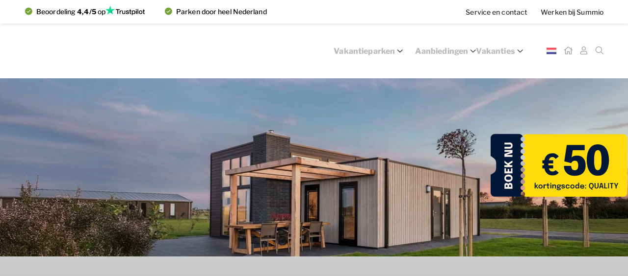

--- FILE ---
content_type: text/css; charset=UTF-8
request_url: https://cdn.dormioinvestments.nl/css/de39a61.css
body_size: 47295
content:
@charset "UTF-8";i[data-v-70590797]{color:#282828;content:"a"!important;font-family:dormio;font-size:16px;font-style:normal}.item-placeholder ul li[data-v-70590797]{word-break:break-word}.form[data-v-5b4ac77b]{margin-bottom:6rem}@media(min-width:900px){.form[data-v-5b4ac77b]{margin-bottom:9.6rem}}.form--brochure[data-v-5b4ac77b]{margin-bottom:0}.form--brochure .form-teaser[data-v-5b4ac77b],.form--brochure header[data-v-5b4ac77b]{text-align:center}.form--brochure header[data-v-5b4ac77b]{margin-top:1.2rem}.form--brochure[data-v-5b4ac77b] form{display:flex;flex-wrap:wrap}.form--brochure[data-v-5b4ac77b] section{display:flex;flex-direction:row;flex-wrap:wrap}.form--brochure[data-v-5b4ac77b] section sw-checkbox,.form--brochure[data-v-5b4ac77b] section sw-inputfield{display:contents;max-width:50%}.form--brochure[data-v-5b4ac77b] section .form-field{flex:1 1 auto;margin:.5rem 0;padding:0 1rem;width:auto}.form--brochure[data-v-5b4ac77b] .form-category{margin-bottom:1rem}.form--brochure[data-v-5b4ac77b] button{margin:0 auto}[data-v-5b4ac77b] #sw-loader{background:hsla(0,0%,100%,.75);z-index:2}[data-v-5b4ac77b] #sw-loader .lds-facebook div{background:var(--primary);border-radius:100%;height:1.6rem;width:1.6rem}[data-v-5b4ac77b] .form-title{font:var(--heading-font-style) var(--heading-s-font-weight) var(--heading-s-font-size)/var(--heading-s-font-line-height) var(--heading-font-family),sans-serif}[data-v-5b4ac77b] .form-button{align-items:center;background:var(--primary-btn-background);border-radius:var(--button-border-radius);color:#fff;cursor:pointer;display:inline-flex;font-size:1.4rem;font-weight:700;height:4rem;justify-content:center;line-height:1.7rem;overflow:hidden;padding:1.2rem 2rem;position:relative;-webkit-text-decoration:none;text-decoration:none;text-transform:uppercase;touch-action:manipulation;transition:all .25s ease-in-out;white-space:nowrap;z-index:0}[data-v-5b4ac77b] .form-button:after{content:"";height:100%;left:0;position:absolute;top:0;transition:all .25s ease-in-out;width:100%}[data-v-5b4ac77b] .form-button.disabled{cursor:not-allowed;pointer-events:none}[data-v-5b4ac77b] .form-button:hover{filter:drop-shadow(2px 6px 8px rgba(0,0,0,.16))}[data-v-5b4ac77b] .form-button:hover:after{background:hsla(0,0%,100%,.2)}[data-v-5b4ac77b] .form-button.disabled,[data-v-5b4ac77b] .form-button:disabled{background:#bbb!important;border-color:#bbb!important}[data-v-5b4ac77b] .form-button.disabled:after,[data-v-5b4ac77b] .form-button:disabled:after{background:transparent}[data-v-5b4ac77b] .form-button:focus:after{background:hsla(0,0%,100%,.4)}[data-v-5b4ac77b] .form-button:active{filter:drop-shadow(2px 6px 8px rgba(0,0,0,.16))}[data-v-5b4ac77b] .form-button:active:after{background:transparent}.category-nieuws .article--short.first-of-type{margin-top:4.8rem}.article{margin-bottom:2rem}@media(min-width:900px){.article{margin-bottom:3rem}}.article--short .col-xs-4{width:38%}.article--short .col-xs-8{width:62%}@media only screen and (max-width:600px){.article--short .article__image{margin-bottom:2.8rem}}@media(min-width:900px){.article--short .article__image{padding-right:4rem}}.article--short .article__content{display:flex;flex-direction:column;height:100%}@media(min-width:1180px){.article--short .article__content.image{padding-left:4rem}}@media(min-width:600px){.article--short .article__content .overline{margin-bottom:.8rem}}.article--short .article__content .heading-s{display:none}@media(min-width:600px){.article--short .article__content .heading-s{display:block;margin-bottom:.8rem}}.article--short .article__content .body-1{display:none}.article--short .article__content .body-1 ::v-deep a{border-bottom-color:var(--primary);color:var(--primary)}.article--short .article__content .body-1 ::v-deep a:hover{border-bottom-color:transparent}.article--short .article__content .body-1 ::v-deep u{-webkit-text-decoration:none;text-decoration:none}@media(min-width:600px){.article--short .article__content .body-1{display:block;margin-bottom:2.8rem}}.article--short .article__content .button{align-self:flex-start}.article--full{margin-bottom:6rem;margin-top:6rem}@media(min-width:900px){.article--full{margin-bottom:9.6rem;margin-top:6.6rem}}.article--full h1,.article--full h2{font:var(--heading-font-style) var(--heading-s-font-weight) var(--heading-s-font-size)/var(--heading-s-font-line-height) var(--heading-font-family),sans-serif;margin-bottom:2.4rem}.article--full h3,.article--full h4{font:500 1.6rem/2.9rem var(--subtitle-font),sans-serif;font-weight:600;letter-spacing:.15px;margin-bottom:1.2rem}.article--full .article__image,.article--full .caption,.article--full .teaser{margin-bottom:2.4rem}.article__image{border-radius:var(--border-radius);width:auto}.article__text{display:flex;flex-direction:column}.article__text a{border-bottom-color:var(--primary)!important;color:var(--primary)!important}.article__text a:hover{border-bottom-color:transparent!important}.article__text ::v-deep u{-webkit-text-decoration:none;text-decoration:none}.article__text--full{flex:1;width:100%}.article__text--split .column-1{margin-bottom:2rem}@media(min-width:600px){.article__text--split{flex-direction:row}.article__text--split .column-1{flex:1 1 0;margin-bottom:0;padding-right:.8rem}.article__text--split .column-2{flex:1 1 0;padding-left:.8rem}}@media(min-width:900px){.article__text--split .column-1{padding-right:.8rem}.article__text--split .column-2{padding-left:.8rem}}@media(min-width:1180px){.article__text--split .column-1{padding-right:1rem}.article__text--split .column-2{padding-left:1rem}}.article__text figure.article__image,.article__text iframe,.article__text img{max-width:100%;width:auto}a.link--footer[data-v-2a604d1c]{margin:0 0 1.6rem;-webkit-text-decoration:none;text-decoration:none}@media(min-width:600px){a.link--footer[data-v-2a604d1c]{margin:0 2.4rem 0 0}a.link--footer[data-v-2a604d1c]:last-of-type{margin:0}}a.link--menu[data-v-2a604d1c]{margin-bottom:0}a.link--menu[data-v-2a604d1c]:not(.btn){border:1px solid #555;border-radius:10rem;flex:0 0 auto;height:4.5rem;margin-right:1.2rem;padding:.8rem 1.6rem}@media(min-width:900px){a.link--menu[data-v-2a604d1c]:not(.btn){border:none;border-bottom:1px solid transparent;height:auto;padding:0}}a.link--menu[data-v-2a604d1c]:not(:last-of-type){margin-right:1.2rem}@media(min-width:900px){a.link--menu[data-v-2a604d1c]:not(:last-of-type){margin-right:3.2rem}}a.link--menu.btn[data-v-2a604d1c]{flex:0 0 auto;margin-left:auto;order:2}a.link--menu.router-link-exact-active[data-v-2a604d1c]:not(.btn){background:var(--background)}@media(min-width:900px){a.link--menu.router-link-exact-active[data-v-2a604d1c]:not(.btn){background:none;border-bottom-color:#000;border-radius:0}}.footer-column{margin-bottom:3.2rem}.footer-column:last-of-type{margin-bottom:0}@media(min-width:900px){.footer-column{margin:0}}.footer-column--open .footer-column__header{margin-bottom:1.2rem}.footer-column--open .footer-column__header span.toggle:before{color:#282828;content:"s"!important;font-family:dormio;font-size:1.6rem}.footer-column--open .footer-column__content{max-height:100rem}.footer-column__header{display:flex;justify-content:space-between;transition:margin-bottom .3s ease-in-out}.footer-column__header span.title{font-weight:600}.footer-column__header span.toggle{align-items:center;display:flex;height:1.6rem;justify-content:center;transition:tranform .3s ease-in-out;width:1.6rem}.footer-column__header span.toggle:before{color:#282828;content:"v"!important;font-family:dormio;font-size:1.6rem}@media(min-width:900px){.footer-column__header span.toggle{display:none}.footer-column__header{margin-bottom:1.2rem}}.footer-column__content{max-height:0;overflow:hidden;transition:max-height .3s ease-in-out}@media(min-width:900px){.footer-column__content{max-height:none}}.footer-column__content p{margin:0 0 1.2rem}.footer-column__content a{border-bottom:1px solid #fff;color:#555;display:inline-block;margin-bottom:0!important;-webkit-text-decoration:none;text-decoration:none;transition:border-bottom-color .3s ease-in-out}.footer-column__content a:hover{border-bottom-color:var(--text)}.group-logo[data-v-7bec770a]{display:none}@media only screen and (min-width:1638px){.group-logo[data-v-7bec770a]{display:flex;height:6.4rem;justify-content:flex-end;margin-left:auto;width:21.2rem}.group-logo img[data-v-7bec770a]{height:100%;max-width:13.6rem;-o-object-fit:contain;object-fit:contain;width:100%}}.footer-logo[data-v-7bec770a]{align-items:center;background-color:var(--white);border:1px solid var(--white);border-bottom:none;border-radius:.8rem .8rem 0 0;bottom:0;box-shadow:0 -.2rem 1rem 0 rgba(0,0,0,.08);display:flex;justify-content:center;margin-bottom:0;padding:1rem 2rem;position:absolute;right:1.6rem;width:-moz-fit-content;width:fit-content}@media(min-width:1180px){.footer-logo[data-v-7bec770a]{height:10.8rem;margin-top:-3.8rem;min-width:19.6rem;position:relative}}.footer-logo img[data-v-7bec770a]{height:6.6rem;max-width:8.6rem;-o-object-fit:contain;object-fit:contain;width:100%}@media(min-width:1180px){.footer-logo img[data-v-7bec770a]{height:100%}}.contact-banner[data-v-23672a5b]{display:flex;flex-direction:column;height:-moz-fit-content;height:fit-content;margin-bottom:6rem}.contact-banner .contact-banner__wrapper[data-v-23672a5b]{border-radius:var(--border-radius);overflow:hidden}.contact-banner.contact-banner--landscape[data-v-23672a5b]{width:100%}@media(min-width:900px){.contact-banner.contact-banner--landscape .col-md-6[data-v-23672a5b]:first-of-type{padding-right:0}.contact-banner.contact-banner--landscape .col-md-6[data-v-23672a5b]:last-of-type{margin-left:-.05rem;padding-left:0}.contact-banner.contact-banner--landscape .contact-banner__info[data-v-23672a5b]{height:100%;padding:6.8rem}}@media(min-width:1180px){.contact-banner.contact-banner--landscape .contact-banner__info[data-v-23672a5b]{padding:7.8rem 8.8rem}}@media(min-width:900px){.contact-banner[data-v-23672a5b]{margin-bottom:9.6rem}}.contact-banner .contact-banner__image[data-v-23672a5b]{display:flex;flex-direction:column;height:100%;justify-content:center;overflow:hidden;position:relative}.contact-banner .contact-banner__image.blob-1[data-v-23672a5b]:after{background:url(/img/summio/content-left-small-orange.svg) no-repeat 0 0;content:"";height:14rem;left:0;mix-blend-mode:multiply;position:absolute;top:0;width:15.2rem}@media(min-width:900px){.contact-banner .contact-banner__image.blob-1[data-v-23672a5b]:after{height:21.2rem;width:29rem}}.contact-banner__info[data-v-23672a5b]{display:flex;flex-direction:column;overflow:hidden;padding:3.2rem}.contact-banner__info .title[data-v-23672a5b]{margin-bottom:.8rem}.contact-banner__info .text[data-v-23672a5b]{margin-bottom:1.6rem}.contact-banner__info .text[data-v-23672a5b] a{border-bottom-color:var(--primary);color:var(--primary)}.contact-banner__info .text[data-v-23672a5b] a:hover{border-bottom-color:transparent}.contact-banner__info .text[data-v-23672a5b] u{-webkit-text-decoration:none;text-decoration:none}.contact-banner__info__contact[data-v-23672a5b]{display:flex;flex-direction:column;margin-bottom:2.6rem}.contact-banner__info__contact a[data-v-23672a5b]{border-bottom:none;color:var(--primary);display:flex;margin-bottom:.2rem;-webkit-text-decoration:none;text-decoration:none}.contact-banner__info__contact a:hover span[data-v-23672a5b]:before{color:var(--primary)}.contact-banner__info__contact span[data-v-23672a5b]{align-items:center;display:flex;justify-content:center;margin-right:1.2rem}.contact-banner__info__contact span.telephone[data-v-23672a5b]:before{color:#282828;content:"t"!important;font-family:dormio;font-size:2rem}.contact-banner__info__contact span.email[data-v-23672a5b]:before{color:#282828;content:"l"!important;font-family:dormio;font-size:2rem}.contact-banner__info__contact span.whatsapp[data-v-23672a5b]:before{color:#282828;content:"E"!important;font-family:dormio;font-size:2rem}.contact-banner__info a.button[data-v-23672a5b]{align-self:flex-start;margin-bottom:1.2rem}.contact-banner__info.primary[data-v-23672a5b]{background:var(--primary-element-background)}.contact-banner__info.primary .body-1[data-v-23672a5b],.contact-banner__info.primary .text[data-v-23672a5b],.contact-banner__info.primary span[data-v-23672a5b]:before,.contact-banner__info.primary[data-v-23672a5b] h2{color:var(--white)}.contact-banner__info.primary a[data-v-23672a5b]:hover{opacity:.8}.contact-banner__info.primary a:hover span[data-v-23672a5b]:before{color:var(--white);opacity:.8}.contact-banner__info.primary .button[data-v-23672a5b]{color:var(--white)}.contact-banner__info.primary .button[data-v-23672a5b]:hover{border-color:transparent;border-radius:0;-webkit-text-decoration:underline;text-decoration:underline;text-underline-offset:.3rem}article[data-v-3fd2d962]{border-radius:var(--border-radius);display:flex;flex-direction:column;margin-bottom:6rem}@media(min-width:900px){article[data-v-3fd2d962]{margin-bottom:9.6rem}}article .contact-card__info[data-v-3fd2d962]{border-radius:var(--border-radius);display:flex;flex-direction:column;height:calc(100% - 4rem);overflow:hidden;padding:4.4rem}article .contact-card__info.primary[data-v-3fd2d962]{background-color:var(--primary);color:var(--white)}article .contact-card__info.primary .body-1 span[data-v-3fd2d962]:before,article .contact-card__info.primary .body-1[data-v-3fd2d962],article .contact-card__info.primary h2[data-v-3fd2d962]{color:var(--white)}article .contact-card__info.primary a[data-v-3fd2d962]:hover{border-bottom-color:var(--white)}article .contact-card__info.primary a.button[data-v-3fd2d962]{color:var(--white)}article .contact-card__info h2.title[data-v-3fd2d962]{margin-bottom:1.6rem}article .contact-card__info__contact[data-v-3fd2d962]{display:flex;flex-direction:column;margin-bottom:2.6rem}article .contact-card__info__contact a[data-v-3fd2d962]{align-self:flex-start;color:#555;display:flex;margin-bottom:.2rem;-webkit-text-decoration:none;text-decoration:none}article .contact-card__info__contact a:hover span[data-v-3fd2d962]:before{color:#555}article .contact-card__info__contact span[data-v-3fd2d962]{align-items:center;display:flex;justify-content:center;margin-right:1.2rem}article .contact-card__info__contact span.telephone[data-v-3fd2d962]:before{color:#282828;content:"t"!important;font-family:dormio;font-size:2rem}article .contact-card__info__contact span.email[data-v-3fd2d962]:before{color:#282828;content:"l"!important;font-family:dormio;font-size:2rem}article .contact-card__info__contact span.whatsapp[data-v-3fd2d962]:before{color:#282828;content:"E"!important;font-family:dormio;font-size:2rem}article .contact-card__info a.button[data-v-3fd2d962]{align-self:flex-start;margin-bottom:0}article[data-v-06153b97]{margin-bottom:6rem;width:100%}@media(min-width:900px){article[data-v-06153b97]{margin-bottom:9.6rem}}article .outro__heading[data-v-06153b97]{margin-bottom:1.6rem}@media(min-width:900px){article .outro__heading[data-v-06153b97]{text-align:center}}article .outro__intro[data-v-06153b97]{margin-bottom:2.4rem}@media(min-width:900px){article .outro__intro[data-v-06153b97]{margin-bottom:4rem;text-align:center}}article .outro__text[data-v-06153b97]{display:flex;flex-direction:column}article .outro__text[data-v-06153b97] a{border-bottom-color:var(--primary);color:var(--primary)}article .outro__text[data-v-06153b97] a:hover{border-bottom-color:transparent}article .outro__text[data-v-06153b97] u{-webkit-text-decoration:none;text-decoration:none}article .outro__text--full[data-v-06153b97]{flex:1;width:100%}article .outro__text--split .column-1[data-v-06153b97]{margin-bottom:2rem}@media(min-width:600px){article .outro__text--split[data-v-06153b97]{flex-direction:row}article .outro__text--split .column-1[data-v-06153b97]{flex:1 1 0;margin-bottom:0;padding-right:.8rem}article .outro__text--split .column-2[data-v-06153b97]{flex:1 1 0;padding-left:.8rem}}@media(min-width:900px){article .outro__text--split .column-1[data-v-06153b97]{padding-right:.8rem}article .outro__text--split .column-2[data-v-06153b97]{padding-left:.8rem}}@media(min-width:1180px){article .outro__text--split .column-1[data-v-06153b97]{padding-right:1rem}article .outro__text--split .column-2[data-v-06153b97]{padding-left:1rem}}article .outro__text figure.article__image[data-v-06153b97],article .outro__text iframe[data-v-06153b97],article .outro__text img[data-v-06153b97]{max-width:100%;width:auto}.card-portrait-button[data-v-2a2f7616]{margin-bottom:2rem}.card-portrait-button__wrapper[data-v-2a2f7616]{align-items:center;background:var(--background);border-radius:var(--border-radius);display:flex;flex-direction:column;height:100%;justify-content:center;min-height:45rem;padding:3.2rem}.card-portrait-button__wrapper .heading-xs[data-v-2a2f7616]{max-width:22rem;text-align:center}.card-portrait-button__wrapper.primary[data-v-2a2f7616]{background:var(--primary)}.card-portrait-button__wrapper.primary .heading-xs[data-v-2a2f7616]{color:var(--white)}.card-portrait-button__wrapper.primary .btn--primary[data-v-2a2f7616]{background:var(--white);color:var(--primary)}.intro-usps[data-v-257bb080]{padding:4.8rem 0 6rem}@media only screen and (max-width:600px){.intro-usps[data-v-257bb080]{padding:3.2rem 0}.intro-usps .col-lg-3[data-v-257bb080]{order:1}.intro-usps .col-lg-7[data-v-257bb080]{order:3}}.intro-usps__position[data-v-257bb080]{display:flex;flex-wrap:wrap}.intro-usps__position--right[data-v-257bb080]{flex-direction:column-reverse;justify-content:flex-end}@media(min-width:900px){.intro-usps__position--right[data-v-257bb080]{flex-direction:row-reverse}}.intro-usps.primary .intro-usps__usps[data-v-257bb080]{border-bottom:1px solid hsla(0,0%,100%,.2);border-top:1px solid hsla(0,0%,100%,.2)}.intro-usps.primary .intro-usps__link[data-v-257bb080],.intro-usps.primary .intro-usps__title[data-v-257bb080]{color:var(--white)}.intro-usps.primary .intro-usps__text[data-v-257bb080] a{border-bottom-color:var(--background);color:var(--background)}.intro-usps.primary .intro-usps__text[data-v-257bb080] a:hover{border-bottom-color:transparent}.intro-usps.primary .body-1[data-v-257bb080],.intro-usps.primary[data-v-257bb080] ul>li,.intro-usps.primary[data-v-257bb080] ul>li:before{color:var(--white)}.intro-usps.primary[data-v-257bb080]:before{background:var(--text)}.intro-usps__title[data-v-257bb080]{color:var(--text)}@media(min-width:900px){.intro-usps__title[data-v-257bb080]{margin-bottom:4.8rem}}.intro-usps__text[data-v-257bb080] a{border-bottom-color:var(--text);color:var(--text)}.intro-usps__text[data-v-257bb080] a:hover{border-bottom-color:transparent}.intro-usps__text[data-v-257bb080] u{-webkit-text-decoration:none;text-decoration:none}.intro-usps__usps[data-v-257bb080]{border-bottom:1px solid rgba(0,0,0,.12);border-top:1px solid rgba(0,0,0,.12);padding-top:2.4rem}@media only screen and (max-width:900px){.intro-usps__usps[data-v-257bb080]{margin-top:3.2rem}}.intro-usps__usps[data-v-257bb080] li{display:flex;margin-bottom:2.4rem;margin-left:0}.intro-usps__usps[data-v-257bb080] li:before{color:#9b9b9b;content:"g"!important;font-family:dormio;font-size:1.6rem;left:auto;margin-right:1.6rem;position:relative}.intro-usps__usps[data-v-257bb080] li:last-of-type{margin-bottom:0}.intro-usps__link[data-v-257bb080]{display:inline-block;margin-top:2rem}.title[data-v-103eef12]{margin-bottom:2.4rem}.title--intro-section[data-v-103eef12]{margin-top:4.8rem}.title--intro-section h1[data-v-103eef12]{font:var(--heading-font-style) var(--heading-s-font-weight) var(--heading-s-font-size)/var(--heading-s-font-line-height) var(--heading-font-family),sans-serif}@media(min-width:900px){.title--intro-section h1[data-v-103eef12]{font:var(--heading-font-style) var(--heading-m-font-weight) var(--heading-m-font-size)/var(--heading-m-font-line-height) var(--heading-font-family),sans-serif}}.title--quicklinks-section[data-v-103eef12]{margin-bottom:1.6rem}.title--quicklinks-section h2[data-v-103eef12]{font-size:1rem;font-weight:700;font-weight:600;letter-spacing:1.5px;line-height:1.2rem;text-transform:uppercase}section.items .title.first-of-section[data-v-103eef12]{margin-top:4.8rem}section.items .title h1[data-v-103eef12]{font:var(--heading-font-style) var(--heading-s-font-weight) var(--heading-s-font-size)/var(--heading-s-font-line-height) var(--heading-font-family),sans-serif}@media(min-width:900px){section.items .title h1[data-v-103eef12]{font:var(--heading-font-style) var(--heading-m-font-weight) var(--heading-m-font-size)/var(--heading-m-font-line-height) var(--heading-font-family),sans-serif}}section.intro:has(.intro-usps) .title--intro-section[data-v-103eef12]{margin-top:1.6rem}.card[data-v-5e1f78aa]{margin-bottom:6rem;position:relative}@media(min-width:900px){.card[data-v-5e1f78aa]{margin-bottom:9.6rem}}.card__image[data-v-5e1f78aa]{border-radius:var(--border-radius);margin-bottom:1.6rem;overflow:hidden}.card__image sw-image[data-v-5e1f78aa]{transition:all .3s ease-in-out}.card__image:hover sw-image[data-v-5e1f78aa]{transform:scale(1.05)}.card-portrait[data-v-3bc54990]{margin-bottom:2rem;overflow:hidden;position:relative}.card-portrait[data-v-3bc54990]:last-of-type:has(iframe){margin-bottom:0}@media only screen and (max-width:600px){.card-portrait.hide[data-v-3bc54990]{display:none}}.card-portrait__link[data-v-3bc54990]{display:block;height:100%;margin-bottom:0;position:relative}.card-portrait__link[data-v-3bc54990]:hover{border-bottom-color:transparent}.card-portrait__icon[data-v-3bc54990]{background:#fff;border-radius:0 0 2px 2px;box-shadow:2px 0 8px rgba(0,0,0,.16);display:flex;height:4rem;justify-content:center;left:1.6rem;padding:.6rem;position:absolute;top:0;width:4rem;z-index:1}.card-portrait__image[data-v-3bc54990]{border-radius:var(--border-radius);overflow:hidden;position:relative}.card-portrait__image[data-v-3bc54990]:after{background:linear-gradient(180deg,transparent,rgba(0,0,0,.3));content:"";height:100%;position:absolute;top:0;width:100%}.card-portrait__image iframe[data-v-3bc54990]{background-color:var(--background);border:none;height:100%;width:100%}.card-portrait__image sw-image[data-v-3bc54990]{transition:all .3s ease-in-out}.card-portrait__image:hover sw-image[data-v-3bc54990]{transform:scale(1.05)}.card-portrait__content[data-v-3bc54990]{bottom:0;padding:3.2rem;position:absolute}.card-portrait__content .subtitle-2[data-v-3bc54990]{color:#fff;margin-bottom:.8rem}.card-portrait__content .heading-xs[data-v-3bc54990]{color:#fff}.card-portrait:has(iframe) .card-portrait__image[data-v-3bc54990]{height:100%;width:100%}@media only screen and (min-width:1000px){.card-portrait:has(iframe) .card-portrait__image[data-v-3bc54990]{height:auto}}.card-portrait.col-md-4:has(iframe) .card-portrait__image[data-v-3bc54990]{aspect-ratio:auto 1/1}@media only screen and (min-width:1000px){.card-portrait.col-md-4:has(iframe) .card-portrait__image[data-v-3bc54990]{aspect-ratio:auto 2/3}}.card-portrait.col-md-6:has(iframe) .card-portrait__image[data-v-3bc54990]{aspect-ratio:auto 1/1}@media(min-width:900px){.card-portrait.col-md-6:has(iframe) .card-portrait__image[data-v-3bc54990]{aspect-ratio:3/2}}.card-portrait:last-of-type:has(iframe) .card-portrait__image[data-v-3bc54990]{max-height:calc(100% - 2rem)}.usp[data-v-06fcbcae]{align-items:center;display:flex;margin-bottom:2rem;position:relative}.usp.last-of-type[data-v-06fcbcae]{margin-bottom:4.8rem}@media(min-width:900px){.usp[data-v-06fcbcae]{margin-bottom:9.6rem}.usp.last-of-type[data-v-06fcbcae]{margin-bottom:auto}}.usp__icon[data-v-06fcbcae]{align-items:center;border-radius:50%;display:flex;height:5.6rem;justify-content:center;width:5.6rem}.usp__icon>svg[data-v-06fcbcae]{height:2.4rem;width:2.4rem}.usp__icon>svg[data-v-06fcbcae]>path{fill:var(--primary)}.usp__text[data-v-06fcbcae]{margin-left:1.6rem}.usp__link[data-v-06fcbcae]{border:none;bottom:0;left:0;margin:0;position:absolute;right:0;top:0}.col-lg-6[data-v-fe877cca],.col-md-6[data-v-fe877cca]{margin-bottom:6rem}@media(min-width:900px){.col-lg-6[data-v-fe877cca],.col-md-6[data-v-fe877cca]{margin-bottom:9.6rem}}.card-50[data-v-fe877cca]{background:var(--background);border-radius:var(--border-radius);display:flex;flex-direction:column;height:100%;overflow:hidden}.card-50.primary[data-v-fe877cca]{background:var(--primary)}.card-50.primary .body-1[data-v-fe877cca],.card-50.primary .color--text[data-v-fe877cca],.card-50.primary h2[data-v-fe877cca]{color:var(--white)}.card-50 .heading-s[data-v-fe877cca]{margin-bottom:.8rem}.card-50 .body-1[data-v-fe877cca]{-webkit-line-clamp:3;-webkit-box-orient:vertical;display:-webkit-box;margin-bottom:2.8rem;overflow:hidden;text-overflow:ellipsis}.card-50 .body-1[data-v-fe877cca] a{border-bottom-color:var(--primary);color:var(--primary)}.card-50 .body-1[data-v-fe877cca] a:hover{border-bottom-color:transparent}.card-50 .body-1[data-v-fe877cca] u{-webkit-text-decoration:none;text-decoration:none}.card-50__image[data-v-fe877cca]{display:flex;width:100%}.card-50__image picture[data-v-fe877cca]{position:relative}.card-50__image picture.blob-1[data-v-fe877cca]:after{background:url(/img/summio/content-left-small-orange.svg) no-repeat 0 0;content:"";height:14rem;left:0;mix-blend-mode:multiply;position:absolute;top:0;width:15.2rem}@media(min-width:900px){.card-50__image picture.blob-1[data-v-fe877cca]:after{height:21.2rem;width:29rem}}.card-50__image picture.blob-2[data-v-fe877cca]:after{background:url(/img/summio/content-right-large-blue.svg) no-repeat 100% 100%;bottom:0;content:"";height:15.6rem;mix-blend-mode:multiply;position:absolute;right:0;width:23.6rem}@media(min-width:900px){.card-50__image picture.blob-2[data-v-fe877cca]:after{height:23.6rem;width:35.6rem}}.card-50__content[data-v-fe877cca]{display:flex;flex-direction:column;height:100%;padding:3.2rem}.card-50 .button[data-v-fe877cca]{align-self:flex-start;margin:auto 0 0}.card-landscape[data-v-111a343a]{border-radius:var(--border-radius);margin-bottom:6rem;overflow:hidden}@media(min-width:900px){.card-landscape[data-v-111a343a]{margin-bottom:9.6rem}}.card-landscape .heading-s[data-v-111a343a]{margin-bottom:.8rem}.card-landscape .body-1[data-v-111a343a]{margin-bottom:3.2rem}.card-landscape .body-1[data-v-111a343a] a{border-bottom-color:var(--primary);color:var(--primary)}.card-landscape .body-1[data-v-111a343a] a:hover{border-bottom-color:transparent}.card-landscape .body-1[data-v-111a343a] u{-webkit-text-decoration:none;text-decoration:none}.card-landscape__image[data-v-111a343a]{max-height:100vh}.card-landscape .blob[data-v-111a343a]{height:100%;overflow:hidden;position:relative}.card-landscape .blob[data-v-111a343a]:before{bottom:0;content:"";height:14rem;left:0;mix-blend-mode:multiply;position:absolute;right:0;top:0;width:15.2rem;z-index:1}@media(min-width:900px){.card-landscape .blob[data-v-111a343a]:before{height:21.2rem;width:29rem}}.card-landscape .blob[data-v-111a343a]:after{bottom:0;content:"";height:15.6rem;mix-blend-mode:multiply;position:absolute;right:-.1rem;width:23.6rem;z-index:1}@media(min-width:900px){.card-landscape .blob[data-v-111a343a]:after{height:23.6rem;width:35.6rem}}.card-landscape .blob--1[data-v-111a343a]:before,.card-landscape .blob--2[data-v-111a343a]:before{background:url(/img/summio/content-left-large-orange.svg) no-repeat}.card-landscape .blob--2[data-v-111a343a]:after,.card-landscape .blob--3[data-v-111a343a]:after{background:url(/img/summio/content-right-large-blue.svg) 100% 100% no-repeat}.card-landscape .no-blob[data-v-111a343a]{height:100%}.card-landscape__content[data-v-111a343a]{background:var(--background);padding:3.2rem}@media screen and (max-width:900px){.card-landscape--with-offer .card-landscape__content[data-v-111a343a]{padding-top:0}}@media(min-width:900px){.card-landscape:not(.card-landscape--reverse) .col-lg-6[data-v-111a343a]:first-of-type{padding-right:0}.card-landscape:not(.card-landscape--reverse) .col-lg-6[data-v-111a343a]:last-of-type{padding-left:0}.card-landscape__content[data-v-111a343a],.card-landscape__image[data-v-111a343a]{display:flex;flex-direction:column;height:100%;justify-content:center}.card-landscape__image[data-v-111a343a]{max-height:none}.card-landscape__image img[data-v-111a343a]{height:100%;-o-object-fit:cover;object-fit:cover;width:100%}.card-landscape__content[data-v-111a343a]{padding:6.8rem}}@media(min-width:1180px){.card-landscape__content[data-v-111a343a]{padding:8.8rem}}.card-landscape--reverse .row[data-v-111a343a]{flex-direction:row-reverse}@media(min-width:900px){.card-landscape--reverse .row .col-lg-6[data-v-111a343a]:first-of-type{padding-left:0}.card-landscape--reverse .row .col-lg-6[data-v-111a343a]:last-of-type{padding-right:0}}.card-landscape--reverse.card-landscape--intro .card-landscape__content[data-v-111a343a]{padding-left:0}@media screen and (max-width:900px){.card-landscape--reverse.card-landscape--intro .card-landscape__content[data-v-111a343a]{padding-right:0}}.card-landscape--intro[data-v-111a343a]{margin:2rem 0 0}@media(min-width:900px){.card-landscape--intro[data-v-111a343a]{margin:0 0 4rem}}.card-landscape--intro .card-landscape__content .card-landscape__offer[data-v-111a343a]{margin-left:3.2rem;width:calc(100% - 3.2rem)}.card-landscape__content.primary[data-v-111a343a]{background:var(--text)}.card-landscape__content.primary .body-1[data-v-111a343a],.card-landscape__content.primary h1[data-v-111a343a],.card-landscape__content.primary h2[data-v-111a343a]{color:var(--white)}.card-landscape__content.primary[data-v-111a343a] .body-1 a{border-bottom:1px solid var(--white);color:var(--white);padding-bottom:.1rem;transition:all .2s ease-in-out}.card-landscape__content.primary[data-v-111a343a] .body-1 a:hover{border-bottom-color:transparent}.card-landscape__content.primary .btn--primary[data-v-111a343a]{background:var(--white);color:var(--text);width:100%}@media(min-width:600px){.card-landscape__content.primary .btn--primary[data-v-111a343a]{width:auto}}.card-landscape__content.primary .btn--primary--text[data-v-111a343a]{color:var(--white)}.card-landscape__content.primary .btn--primary--text[data-v-111a343a]:hover{border-radius:0;-webkit-text-decoration:underline;text-decoration:underline;text-underline-offset:.8rem}.card-landscape__offer[data-v-111a343a]{background-color:rgba(var(--text-rgb),.9);border-radius:var(--border-radius);color:var(--white);display:flex;flex-direction:column;padding:2.4rem;position:relative;top:-3.2rem;width:100%}.card-landscape__offer.primary[data-v-111a343a]{background-color:rgba(var(--primary-rgb),.9)}@media(min-width:900px){.card-landscape__offer[data-v-111a343a]{bottom:3.2rem;left:3.2rem;max-width:24rem;position:absolute;top:auto;z-index:1}}.card-landscape__offer .subtitle-2[data-v-111a343a]{margin-bottom:.8rem;padding-bottom:.8rem;position:relative}.card-landscape__offer .subtitle-2[data-v-111a343a]:after{background:var(--white);bottom:0;content:"";display:block;height:.2rem;position:absolute;width:2.4rem}.card-landscape__offer .heading-xs[data-v-111a343a]{margin-bottom:.8rem}.card-landscape__offer--right[data-v-111a343a]{left:auto;right:4.2rem}.alternating[data-v-84c8c7fa]{margin-bottom:6rem}@media(min-width:900px){.alternating[data-v-84c8c7fa]{margin-bottom:9.6rem}}.alternating .heading-s[data-v-84c8c7fa]{margin-bottom:.8rem}.alternating .heading-s a[data-v-84c8c7fa]{color:var(--black)}.alternating .body-1[data-v-84c8c7fa]{margin-bottom:2.8rem}.alternating .body-1[data-v-84c8c7fa] a{border-bottom-color:var(--primary);color:var(--primary)}.alternating .body-1[data-v-84c8c7fa] a:hover{border-bottom-color:transparent}.alternating .body-1[data-v-84c8c7fa] u{-webkit-text-decoration:none;text-decoration:none}.alternating__image[data-v-84c8c7fa]{margin-bottom:2rem}@media(min-width:600px){.alternating__image[data-v-84c8c7fa]{margin-bottom:0}}.alternating__image a[data-v-84c8c7fa],.alternating__image a[data-v-84c8c7fa]:hover{border:0}.alternating__image img[data-v-84c8c7fa]{transition:all .3s ease-in-out}.alternating__image img[data-v-84c8c7fa]:hover{transform:scale(1.025)}.alternating__video[data-v-84c8c7fa]{flex-direction:column;margin-bottom:2rem;position:relative;width:100%}@media(min-width:600px){.alternating__video[data-v-84c8c7fa]{margin-bottom:0}}.alternating__video .video-container[data-v-84c8c7fa]{aspect-ratio:16/9;position:relative}.alternating__video--video[data-v-84c8c7fa]{bottom:0;height:100%;left:0;position:absolute;right:0;top:0;width:100%}.alternating__video--video img[data-v-84c8c7fa]{height:100%;-o-object-fit:cover;object-fit:cover;width:100%}.alternating__video--video[data-v-84c8c7fa] .sw-videoplayer__image{bottom:0;cursor:pointer;left:0;right:0;top:0}.alternating__video--video[data-v-84c8c7fa] .sw-videoplayer__image img{height:100%;-o-object-fit:cover;object-fit:cover}.alternating__video--video[data-v-84c8c7fa] .sw-videoplayer__image:hover:after{transform:translate(-50%,-50%) scale(.8)}.alternating__video--video[data-v-84c8c7fa] .sw-videoplayer__image:after{align-items:center;background:#fff;border-radius:50%;color:#282828;content:"u"!important;display:flex;font-family:dormio;font-size:3.2rem;height:6.4rem;justify-content:center;left:50%;position:absolute;top:50%;transform:translate(-50%,-50%);transition:transform .2s ease-in-out;width:6.4rem;z-index:99}.alternating__video--video[data-v-84c8c7fa] sw-image .sw-image img{height:100%;-o-object-fit:cover;object-fit:cover;width:100%}.alternating__content .publish-date[data-v-84c8c7fa]{margin-bottom:.4rem}.alternating__content .button[data-v-84c8c7fa]{align-self:flex-start;color:var(--text)}@media(min-width:600px){.alternating__content[data-v-84c8c7fa],.alternating__image[data-v-84c8c7fa]{display:flex;flex-direction:column;height:100%;justify-content:center}.alternating__content .publish-date[data-v-84c8c7fa],.alternating__image .publish-date[data-v-84c8c7fa]{margin-bottom:.8rem}.alternating--reverse .row[data-v-84c8c7fa]{flex-direction:row-reverse}.alternating--reverse .row .alternating__image[data-v-84c8c7fa]{padding-right:0}.alternating--reverse .row .alternating__content[data-v-84c8c7fa]{padding-left:0}}@media(min-width:900px){.alternating__image[data-v-84c8c7fa]{padding-right:3rem}.alternating__content[data-v-84c8c7fa]{padding-left:3rem}.alternating--reverse .row[data-v-84c8c7fa]{flex-direction:row-reverse}.alternating--reverse .row .alternating__image[data-v-84c8c7fa]{padding-left:3rem}.alternating--reverse .row .alternating__content[data-v-84c8c7fa]{padding-right:3rem}}.text-banner[data-v-13906508]{border-radius:var(--border-radius);margin-bottom:6rem;padding:4rem 3.2rem}@media(min-width:900px){.text-banner[data-v-13906508]{margin-bottom:9.6rem;padding:8.8rem 20rem}}.text-banner--center[data-v-13906508]{text-align:center}@media(min-width:900px){.text-banner--center .text-banner__cta-container[data-v-13906508]{justify-content:center}}.text-banner--left[data-v-13906508]{text-align:left}.text-banner--left .text-banner__cta[data-v-13906508]{justify-content:flex-start}.text-banner__title[data-v-13906508]{margin-bottom:.8rem}.text-banner__content[data-v-13906508] a{border-bottom-color:var(--primary);color:var(--primary)}.text-banner__content[data-v-13906508] a:hover{border-bottom-color:transparent}.text-banner__content[data-v-13906508] u{-webkit-text-decoration:none;text-decoration:none}.text-banner__content--split[data-v-13906508]{display:flex;flex-direction:column}.text-banner__content--split .column-1[data-v-13906508]{margin-bottom:2rem}@media(min-width:600px){.text-banner__content--split[data-v-13906508]{flex-direction:row}.text-banner__content--split .column-1[data-v-13906508]{flex:1 1 0;margin-bottom:0;padding-right:.8rem}.text-banner__content--split .column-2[data-v-13906508]{flex:1 1 0;padding-left:.8rem}}@media(min-width:900px){.text-banner__content--split .column-1[data-v-13906508]{padding-right:.8rem}.text-banner__content--split .column-2[data-v-13906508]{padding-left:.8rem}}@media(min-width:1180px){.text-banner__content--split .column-1[data-v-13906508]{padding-right:1rem}.text-banner__content--split .column-2[data-v-13906508]{padding-left:1rem}}.text-banner__cta[data-v-13906508]{display:flex;flex-direction:column;justify-content:center;margin-top:3.2rem}@media(min-width:600px){.text-banner__cta[data-v-13906508]{flex-direction:row}}@media screen and (max-width:480px){.text-banner__cta.button-group .btn[data-v-13906508]{margin-right:0}}.text-banner__cta .btn[data-v-13906508]{align-self:center}.text-banner.primary[data-v-13906508]{background:var(--primary-element-background)}.text-banner.primary .body-1[data-v-13906508],.text-banner.primary h2[data-v-13906508]{color:var(--white)}.text-banner.primary .btn--primary[data-v-13906508]{background:var(--white);color:var(--primary)}.text-banner.primary .btn--primary--text[data-v-13906508]{color:var(--white)}.text-banner.primary .btn--primary--text[data-v-13906508]:hover{border-radius:0;-webkit-text-decoration:underline;text-decoration:underline;text-underline-offset:.8rem}.text-banner.secondary[data-v-13906508]{background:var(--background)}.text-banner.white[data-v-13906508]{background:var(--white)}.faq-row[data-v-a09f6742]{border-bottom:1px solid var(--black-opacity-01);flex-grow:1;padding:2.4rem 0}.faq-row__title[data-v-a09f6742]{cursor:pointer;display:flex}.faq-row__title[data-v-a09f6742]:before{color:#555;content:"v"!important;font-family:dormio;font-size:1.6rem;height:100%;margin-right:1.6rem;transform:rotate(90deg);transition:transform .2s linear;will-change:transform}.faq-row__title--open[data-v-a09f6742]:before{color:#555;content:"s"!important;font-family:dormio;font-size:1.6rem;transform:rotate(180deg)}.faq-row__list[data-v-a09f6742]{margin:0;max-height:0;overflow:hidden;transition:max-height .5s cubic-bezier(0,1,0,1)}.faq-row__list--open[data-v-a09f6742]{max-height:1000rem;transition:max-height 1s ease-in-out}.faq-row__answer[data-v-a09f6742]{margin-top:.8rem;padding:0 0 0 3.2rem}.faq-row__answer[data-v-a09f6742] a{border-bottom-color:var(--primary);color:var(--primary)}.faq-row__answer[data-v-a09f6742] a:hover{border-bottom-color:transparent}.faq-row__answer[data-v-a09f6742] u{-webkit-text-decoration:none;text-decoration:none}.testimonial[data-v-75dc9992]{align-items:center;border-radius:var(--border-radius);display:flex;flex-direction:column;margin-bottom:6rem;padding:2.4rem 3.2rem 3.6rem;position:relative}@media(min-width:900px){.testimonial[data-v-75dc9992]{margin-bottom:9.6rem;padding:6.4rem 20rem 7.6rem}}.testimonial__link[data-v-75dc9992]{margin-top:2.8rem;text-align:center}.testimonial__image--top[data-v-75dc9992]{height:7.6rem;position:absolute;right:-.8rem;top:-1.6rem;width:8.8rem}@media(min-width:900px){.testimonial__image--top[data-v-75dc9992]{height:15.6rem;right:-1.4rem;top:-2.4rem;width:18rem}}.testimonial__image--top img[data-v-75dc9992]{height:100%;-o-object-fit:contain;object-fit:contain;width:100%}.testimonial__image--bottom[data-v-75dc9992]{display:none}@media(min-width:900px){.testimonial__image--bottom[data-v-75dc9992]{bottom:-4.4rem;display:block;height:19.6rem;left:0;position:absolute;width:29.6rem;z-index:2}.testimonial__image--bottom img[data-v-75dc9992]{height:100%;-o-object-fit:contain;object-fit:contain;width:100%}}.testimonial .heading-s[data-v-75dc9992]{line-height:3.2rem;margin-bottom:.8rem;text-align:center;width:auto}.testimonial .subtitle-1[data-v-75dc9992]{margin-bottom:1.6rem;text-align:center}.testimonial .body-1[data-v-75dc9992]{text-align:center}.testimonial .body-1[data-v-75dc9992] a{border-bottom-color:var(--primary);color:var(--primary)}.testimonial .body-1[data-v-75dc9992] a:hover{border-bottom-color:transparent}.testimonial .body-1[data-v-75dc9992] u{-webkit-text-decoration:none;text-decoration:none}.testimonial.primary[data-v-75dc9992]{background:var(--primary)}.testimonial.primary .body-1[data-v-75dc9992],.testimonial.primary .color--text[data-v-75dc9992],.testimonial.primary .stars .star[data-v-75dc9992]:before,.testimonial.primary h2[data-v-75dc9992],.testimonial.primary h3[data-v-75dc9992]{color:var(--white)}.testimonial.primary .color--text[data-v-75dc9992]:hover{border-color:transparent;border-radius:0;-webkit-text-decoration:underline;text-decoration:underline;text-underline-offset:.3rem}:root,html{--alert-banner:6rem}.alert[data-v-61d7a3c1]{align-items:center;display:flex;justify-content:center;left:0;min-height:var(--alert-banner);padding:1.2rem 6.4rem 1.2rem 1.6rem;position:relative;top:0;width:100%}.alert--yellow[data-v-61d7a3c1]{background-color:#ffdb0d;color:var(--text)}.alert--yellow .alert__close[data-v-61d7a3c1]:after,.alert--yellow[data-v-61d7a3c1] a{color:var(--text)}@media(min-width:600px){.alert[data-v-61d7a3c1]{padding:1.2rem 3.2rem}}@media(min-width:1180px){.alert[data-v-61d7a3c1]{padding:0}}.alert .subtitle-1[data-v-61d7a3c1]{font-size:1.4rem;line-height:1.8rem}.alert[data-v-61d7a3c1] a{color:#fff;-webkit-text-decoration:underline;text-decoration:underline}.alert[data-v-61d7a3c1] a:hover{-webkit-text-decoration:none;text-decoration:none}.alert__close[data-v-61d7a3c1]{align-items:center;cursor:pointer;display:flex;height:2.4rem;justify-content:center;width:2.4rem}.alert__close[data-v-61d7a3c1]:after{color:#fff;content:"A"!important;font-family:dormio;font-size:1.6rem;position:absolute;right:1rem}@media(min-width:900px){.alert__close[data-v-61d7a3c1]:after{right:1.6rem}}.afm-banner[data-v-096d26a9]{align-items:center;background:#f8f8f8;display:flex;height:var(--afm-banner);justify-content:center;left:0;position:fixed;top:0;width:100%;z-index:98}.afm-banner img[data-v-096d26a9]{height:100%;-o-object-fit:contain;object-fit:contain;padding:1rem 0;width:100%}@media(min-width:900px){.afm-banner__mobile[data-v-096d26a9]{display:none}}.afm-banner__desktop[data-v-096d26a9]{display:none}@media(min-width:900px){.afm-banner__desktop[data-v-096d26a9]{display:block;max-width:65.6rem;width:100%}}html[data-v-421ec530]{--mobileResortMenuHeight:0rem;--uspbarHeight:0rem}html .main[data-v-421ec530]:has(>#resortMenuMobile){--mobileResortMenuHeight:6.4rem}html .main[data-v-421ec530]:has(.header-topbar){--uspbarHeight:4.4rem}.header-image--low.bookzo .container[data-v-421ec530]{height:100%;position:absolute}.header-image--low.bookzo .container .row .header-image__book.bz[data-v-421ec530],.header-image--low.bookzo .container .row[data-v-421ec530]{height:100%}.header-image[data-v-421ec530]{display:flex;flex-direction:column;margin:0 auto;max-height:85rem;max-width:192rem;position:relative;width:100%}.header-image iframe[data-v-421ec530]{border:none;height:100%;width:100%}@media(min-width:900px){.header-image[data-v-421ec530]{align-items:center}}.header-image.top-bar[data-v-421ec530]{background:var(--text);padding-top:1.6rem}@media(min-width:900px){.header-image.top-bar[data-v-421ec530]{padding-top:2.4rem}}.header-image--gradient[data-v-421ec530]:after{background:linear-gradient(180deg,transparent,rgba(0,0,0,.3));content:"";height:100%;pointer-events:none;position:absolute;top:0;width:100%}.header-image__image[data-v-421ec530]{height:100%;width:100%}.header-image__image img[data-v-421ec530]{height:100%;-o-object-fit:cover;object-fit:cover;width:100%}.header-image__book[data-v-421ec530]{align-items:center;bottom:0;display:flex;left:0;position:absolute;z-index:9}.header-image__book bookzo-search[data-v-421ec530]{background-color:var(--white);border-radius:var(--border-radius);margin:0 auto;min-height:7.6rem;padding:1.6rem}.header-image__book .bz[data-v-421ec530]{margin-bottom:0}@media(min-width:900px){.header-image__book[data-v-421ec530]{bottom:1.6rem}}.header-image__content[data-v-421ec530]{align-items:flex-start;bottom:14.4rem;display:flex;flex-direction:column;left:0;padding:0 1.6rem;position:absolute;width:100%;z-index:1}@media (min-height:600px),(orientation:portrait),handheld{.header-image__content[data-v-421ec530]{bottom:2.4rem}}@media (min-height:700px),(orientation:portrait),handheld{.header-image__content[data-v-421ec530]{bottom:8.4rem}}.header-image__content--margin .header-image__content__text[data-v-421ec530]{margin-bottom:2.4rem}@media(min-width:900px){.header-image__content[data-v-421ec530]{align-items:center;bottom:6.4rem}}.header-image__content__label[data-v-421ec530]{border-radius:.4rem;margin-bottom:.8rem;padding:.8rem}.header-image__content__text[data-v-421ec530]{margin:0}@media(min-width:900px){.header-image__content__text[data-v-421ec530]{text-align:center}}.header-image__content .btn--secondary[data-v-421ec530]{background:transparent;border-color:#fff;color:#fff}.header-image__content .btn--secondary[data-v-421ec530]:hover{filter:drop-shadow(2px 6px 8px rgba(0,0,0,.16))}@media(min-width:900px){.header-image.bookzo .header-image__content[data-v-421ec530]{align-items:center;bottom:16.4rem}}.form-group-inline.bookzo-search-arrival-departure .dropdown-input>div[bzarrivaldeparturepicker]{align-items:flex-end;display:flex;height:5.6rem;margin-top:-2.7rem;padding-bottom:1.1rem;-webkit-user-select:none;-moz-user-select:none;user-select:none}.form-group-inline.bookzo-search-arrival-departure .dropdown-input>div[bzarrivaldeparturepicker]>div.form-control{margin-bottom:0}.header-image--80{height:calc(80vh - var(--header-height) - var(--uspbarHeight) - var(--mobileResortMenuHeight))}@media only screen and (max-width:900px){.header-image.header-image--60 .container,.header-image.header-image--80 .container{bottom:0;left:0;position:absolute;right:0;top:0}.header-image.header-image--60 .container .col-md-12,.header-image.header-image--60 .container .row,.header-image.header-image--80 .container .col-md-12,.header-image.header-image--80 .container .row{height:100%}.header-image.header-image--80 .header-image__book{bottom:auto;top:3.2rem}.header-image.header-image--60 .header-image__book{margin-bottom:0;top:0}.header-image.offer .header-image__content{bottom:3.2rem;max-width:80%}.header-image.offer .offer-image{bottom:4.4rem}.header-image.bookzo.header-image__60 .header-image__book,.header-image.bookzo.header-image__80 .header-image__book{bottom:auto;top:3.2rem}[data-style=summio] .header-image.summio.bookzo.header-image--60 .summio-header,[data-style=summio] .header-image.summio.bookzo.header-image--80 .summio-header{left:1.6rem;position:absolute!important;right:1.6rem}[data-style=summio] .header-image.summio.bookzo.header-image--low .container{top:2.4rem}}.header-image--low.bookzo .container[data-v-671a04a8]{height:100%;position:absolute}.header-image--low.bookzo .container .row .header-image__book.bz[data-v-671a04a8],.header-image--low.bookzo .container .row[data-v-671a04a8]{height:100%}.header-image[data-v-671a04a8]{display:flex;flex-direction:column;margin:0 auto;max-height:85rem;max-width:192rem;position:relative;width:100%}.header-image iframe[data-v-671a04a8]{background-color:var(--default-summio-background);border:none;height:100%;width:100%}@media(min-width:900px){.header-image[data-v-671a04a8]{align-items:center}}.header-image.top-bar[data-v-671a04a8]{background:var(--text);padding-top:1.6rem}@media(min-width:900px){.header-image.top-bar[data-v-671a04a8]{padding-top:2.4rem}}.header-image--gradient[data-v-671a04a8]:after{background:linear-gradient(180deg,transparent,rgba(0,0,0,.3));content:"";height:100%;pointer-events:none;position:absolute;top:0;width:100%}.header-image__image[data-v-671a04a8]{height:100%;overflow:hidden;width:100%}.header-image__image img[data-v-671a04a8]{height:100%;-o-object-fit:cover;object-fit:cover;width:100%}.header-image__book[data-v-671a04a8]{align-items:center;bottom:0;display:flex;left:0;position:absolute;z-index:9}.header-image__book bookzo-search[data-v-671a04a8]{background-color:var(--white);border-radius:var(--border-radius);margin:0 auto;min-height:7.6rem;padding:1.6rem}.header-image__book .bz[data-v-671a04a8]{margin-bottom:0}@media(min-width:900px){.header-image__book[data-v-671a04a8]{bottom:1.6rem}}.header-image__content[data-v-671a04a8]{align-items:flex-start;bottom:14.4rem;display:flex;flex-direction:column;left:0;padding:0 1.6rem;position:absolute;width:100%;z-index:1}@media (min-height:600px),(orientation:portrait),handheld{.header-image__content[data-v-671a04a8]{bottom:2.4rem}}@media (min-height:700px),(orientation:portrait),handheld{.header-image__content[data-v-671a04a8]{bottom:8.4rem}}.header-image__content--margin .header-image__content__text[data-v-671a04a8]{margin-bottom:2.4rem}@media(min-width:900px){.header-image__content[data-v-671a04a8]{align-items:center;bottom:6.4rem}}.header-image__content__label[data-v-671a04a8]{border-radius:.4rem;margin-bottom:.8rem;padding:.8rem}.header-image__content__text[data-v-671a04a8]{margin:0}@media(min-width:900px){.header-image__content__text[data-v-671a04a8]{text-align:center}}.header-image__content .btn--secondary[data-v-671a04a8]{background:transparent;border-color:#fff;color:#fff}.header-image__content .btn--secondary[data-v-671a04a8]:hover{filter:drop-shadow(2px 6px 8px rgba(0,0,0,.16))}@media(min-width:900px){.header-image.bookzo .header-image__content[data-v-671a04a8]{align-items:center;bottom:16.4rem}}[data-style=summio] .offer .offer-image img{border-bottom:none}@media only screen and (max-width:900px){.header-image.header-image--60 .container,.header-image.header-image--80 .container{bottom:0;left:0;position:absolute;right:0;top:0}.header-image.header-image--60 .container .col-md-12,.header-image.header-image--60 .container .row,.header-image.header-image--80 .container .col-md-12,.header-image.header-image--80 .container .row{height:100%}.header-image.header-image--80 .header-image__book{bottom:auto;top:3.2rem}.header-image.header-image--60 .header-image__book{margin-bottom:0;top:0}.header-image.offer .header-image__content{bottom:3.2rem;max-width:80%}.header-image.offer .offer-image{bottom:4.4rem}.header-image.bookzo.header-image__60 .header-image__book,.header-image.bookzo.header-image__80 .header-image__book{bottom:auto;top:3.2rem}[data-style=summio] .header-image.summio.bookzo.header-image--60 .summio-header,[data-style=summio] .header-image.summio.bookzo.header-image--80 .summio-header{left:0;position:relative!important;right:0}[data-style=summio] .header-image.summio.bookzo.header-image--60 .container,[data-style=summio] .header-image.summio.bookzo.header-image--80 .container{padding-left:0;padding-right:0;position:relative}[data-style=summio] .header-image.summio.bookzo.header-image--low .container{top:2.4rem}}[data-style=summio] .header-image.summio.bookzo.header-image--60 .summio-header,[data-style=summio] .header-image.summio.bookzo.header-image--80 .summio-header{left:0;margin:0 auto;position:relative!important;right:0;transition:all .3s ease-in-out}@media(min-width:1180px){[data-style=summio] .header-image.summio.bookzo.header-image--60 .summio-header,[data-style=summio] .header-image.summio.bookzo.header-image--80 .summio-header{position:absolute!important}[data-style=summio] .header-image.summio.bookzo.header-image--60 .summio-header.is-fixed-bookzo_bar,[data-style=summio] .header-image.summio.bookzo.header-image--80 .summio-header.is-fixed-bookzo_bar{border-radius:0;box-shadow:0 4px 16px rgba(0,0,0,.1);height:9rem;left:0;max-width:100%;position:fixed!important;right:0;top:0;width:100%}[data-style=summio] .header-image.summio.bookzo.header-image--60 .summio-header.is-fixed-bookzo_bar p,[data-style=summio] .header-image.summio.bookzo.header-image--80 .summio-header.is-fixed-bookzo_bar p{display:none;transition:all 1.3s ease-in-out}}[data-style=summio] .header-image.summio.bookzo.header-image--60 .container,[data-style=summio] .header-image.summio.bookzo.header-image--80 .container{padding-left:0;padding-right:0;position:relative}[data-style=summio] section.headerImage .header-image.summio.bookzo.header-image--60 bookzo-search,[data-style=summio] section.headerImage .header-image.summio.bookzo.header-image--80 bookzo-search{background-color:var(--text);border-radius:99rem;max-width:48rem;padding:1.6rem}@media(min-width:1180px){[data-style=summio] section.headerImage .header-image.summio.bookzo.header-image--60 bookzo-search,[data-style=summio] section.headerImage .header-image.summio.bookzo.header-image--80 bookzo-search{max-width:100%}}[data-style=summio] section.headerImage .header-image.summio.bookzo.header-image--60 bookzo-search .bookzo-search .form-inline,[data-style=summio] section.headerImage .header-image.summio.bookzo.header-image--80 bookzo-search .bookzo-search .form-inline{flex-direction:column;flex-wrap:nowrap;transition:width .3s ease-in-out}@media only screen and (max-height:440px)and (orientation:landscape){[data-style=summio] section.headerImage .header-image.summio.bookzo.header-image--60 bookzo-search .bookzo-search .form-inline,[data-style=summio] section.headerImage .header-image.summio.bookzo.header-image--80 bookzo-search .bookzo-search .form-inline{flex-direction:row;flex-wrap:wrap}}@media(min-width:1180px){[data-style=summio] section.headerImage .header-image.summio.bookzo.header-image--60 bookzo-search .bookzo-search .form-inline,[data-style=summio] section.headerImage .header-image.summio.bookzo.header-image--80 bookzo-search .bookzo-search .form-inline{flex-direction:row!important;flex-wrap:nowrap!important;gap:0;margin:0 auto;max-width:85rem}}[data-style=summio] section.headerImage .header-image.summio.bookzo.header-image--60 bookzo-search #searchButton,[data-style=summio] section.headerImage .header-image.summio.bookzo.header-image--80 bookzo-search #searchButton{margin-left:auto}@media(min-width:1180px){[data-style=summio] section.headerImage .header-image.summio.bookzo.header-image--60 bookzo-search #searchButton,[data-style=summio] section.headerImage .header-image.summio.bookzo.header-image--80 bookzo-search #searchButton{height:5.6rem!important}}[data-style=summio] section.headerImage .header-image.summio.bookzo.header-image--60 .summio-header p.heading-m,[data-style=summio] section.headerImage .header-image.summio.bookzo.header-image--80 .summio-header p.heading-m{font:var(--heading-font-style) var(--heading-s-font-weight) var(--heading-s-font-size)/var(--heading-s-font-line-height) var(--heading-font-family),sans-serif;margin-bottom:1.6rem;text-align:center}@media(min-width:600px){[data-style=summio] section.headerImage .header-image.summio.bookzo.header-image--60 .summio-header p.heading-m,[data-style=summio] section.headerImage .header-image.summio.bookzo.header-image--80 .summio-header p.heading-m{font:var(--heading-font-style) var(--heading-s-font-weight) var(--heading-s-font-size)/var(--heading-s-font-line-height) var(--heading-font-family),sans-serif}}@media(min-width:600px)and (min-width:900px){[data-style=summio] section.headerImage .header-image.summio.bookzo.header-image--60 .summio-header p.heading-m,[data-style=summio] section.headerImage .header-image.summio.bookzo.header-image--80 .summio-header p.heading-m{font:var(--heading-font-style) var(--heading-m-font-weight) var(--heading-m-font-size)/var(--heading-m-font-line-height) var(--heading-font-family),sans-serif}}@media(min-width:900px){[data-style=summio] section.headerImage .header-image.summio.bookzo.header-image--60 .summio-header p.heading-m,[data-style=summio] section.headerImage .header-image.summio.bookzo.header-image--80 .summio-header p.heading-m{font:var(--heading-font-style) var(--heading-s-font-weight) var(--heading-s-font-size)/var(--heading-s-font-line-height) var(--heading-font-family),sans-serif;margin-bottom:1.2rem}}@media(min-width:900px)and (min-width:900px){[data-style=summio] section.headerImage .header-image.summio.bookzo.header-image--60 .summio-header p.heading-m,[data-style=summio] section.headerImage .header-image.summio.bookzo.header-image--80 .summio-header p.heading-m{font:var(--heading-font-style) var(--heading-l-font-weight) var(--heading-l-font-size)/var(--heading-l-font-line-height) var(--heading-font-family),sans-serif}}[data-style=summio] section.headerImage .header-image.summio.bookzo.header-image--low{height:38.2rem}@media(min-width:900px){[data-style=summio] section.headerImage .header-image.summio.bookzo.header-image--low{height:23.6rem}}[data-style=summio] bookzo-arrival-departure-picker .datepicker-buttons-primary button.btn-primary,[data-style=summio] bookzo-arrival-departure-picker .objects-to-book-buttons button.btn-primary,[data-style=summio] bookzo-objects-to-book .datepicker-buttons-primary button.btn-primary,[data-style=summio] bookzo-objects-to-book .objects-to-book-buttons button.btn-primary,[data-style=summio] bookzo-region-picker .datepicker-buttons-primary button.btn-primary,[data-style=summio] bookzo-region-picker .objects-to-book-buttons button.btn-primary{background:linear-gradient(135deg,#ed6b06,#00283c)!important;border:0!important}[data-style=summio] bookzo-arrival-departure-picker .datepicker-buttons-primary button.btn-primary:hover,[data-style=summio] bookzo-arrival-departure-picker .objects-to-book-buttons button.btn-primary:hover,[data-style=summio] bookzo-objects-to-book .datepicker-buttons-primary button.btn-primary:hover,[data-style=summio] bookzo-objects-to-book .objects-to-book-buttons button.btn-primary:hover,[data-style=summio] bookzo-region-picker .datepicker-buttons-primary button.btn-primary:hover,[data-style=summio] bookzo-region-picker .objects-to-book-buttons button.btn-primary:hover{background:linear-gradient(135deg,#ed6b06,#ed6b06)!important;border:0!important}[data-style=summio] bookzo-arrival-departure-picker .datepicker-buttons-primary button.btn-primary:hover:after,[data-style=summio] bookzo-arrival-departure-picker .objects-to-book-buttons button.btn-primary:hover:after,[data-style=summio] bookzo-objects-to-book .datepicker-buttons-primary button.btn-primary:hover:after,[data-style=summio] bookzo-objects-to-book .objects-to-book-buttons button.btn-primary:hover:after,[data-style=summio] bookzo-region-picker .datepicker-buttons-primary button.btn-primary:hover:after,[data-style=summio] bookzo-region-picker .objects-to-book-buttons button.btn-primary:hover:after{display:none!important}[data-style=summio]:has(.bookzo-search-region) bookzo-arrival-departure-picker span.custom-day.week-day-1:not(.disabled) .custom-day-circle,[data-style=summio]:has(.bookzo-search-region) bookzo-arrival-departure-picker span.custom-day.week-day-5:not(.disabled) .custom-day-circle{font-weight:700}[data-style=summio] .header-image bookzo-search{height:auto}@media(min-width:600px){[data-style=summio] .header-image bookzo-search{padding:0}}.summio bookzo-search{background-color:var(--text);border-radius:var(--border-radius);padding:0!important}@media(min-width:600px){.summio bookzo-search{background-color:transparent}}.summio bookzo-search .bookzo-search form.form-inline{gap:.8rem}@media(min-width:1180px){.summio bookzo-search .bookzo-search form.form-inline{border-radius:999rem;gap:0}}.summio bookzo-search .bookzo-search form.form-inline .form-group-inline{background-color:var(--white);border-radius:99rem;height:4.8rem!important}@media(min-width:1180px){.summio bookzo-search .bookzo-search form.form-inline .form-group-inline{border-radius:0;height:5.6rem!important}.summio bookzo-search .bookzo-search form.form-inline .form-group-inline.bookzo-search-arrival-departure{min-width:30rem}.summio bookzo-search .bookzo-search form.form-inline .form-group-inline.bookzo-search-arrival-departure .dropdown-input .merged-arrival-departure span[name=departure]:not(.form-control-hidden):before{margin:0 1.4rem}}.summio bookzo-search .bookzo-search form.form-inline .form-group-inline .dropdown-input{display:flex}.summio bookzo-search .bookzo-search form.form-inline #searchButton{border-radius:99rem;font-weight:500;margin-top:.8rem;width:100%}@media(min-width:1180px){.summio bookzo-search .bookzo-search form.form-inline #searchButton{border-radius:0;margin-top:0;width:auto}}.summio bookzo-search .bookzo-search form.form-inline .btn{width:100%}.header-image--low.bookzo .container[data-v-5198a934]{height:100%;position:absolute}.header-image--low.bookzo .container .row .header-image__book.bz[data-v-5198a934],.header-image--low.bookzo .container .row[data-v-5198a934]{height:100%}.header-image[data-v-5198a934]{display:flex;flex-direction:column;margin:0 auto;max-height:85rem;max-width:192rem;position:relative;width:100%}.header-image iframe[data-v-5198a934]{background-color:var(--background);border:none;height:100%;width:100%}@media(min-width:900px){.header-image[data-v-5198a934]{align-items:center}}.header-image.top-bar[data-v-5198a934]{border-top:1.6rem solid var(--text)}@media(min-width:900px){.header-image.top-bar[data-v-5198a934]{border-top:2.4rem solid var(--text)}}.header-image--gradient[data-v-5198a934]:after{background:linear-gradient(180deg,transparent,rgba(0,0,0,.3));content:"";height:100%;pointer-events:none;position:absolute;top:0;width:100%}.header-image__image[data-v-5198a934]{height:100%;overflow:hidden;width:100%}.header-image__image img[data-v-5198a934]{height:100%;-o-object-fit:cover;object-fit:cover;width:100%}.header-image__book[data-v-5198a934]{align-items:center;bottom:0;display:flex;left:0;position:absolute;z-index:9}.header-image__book bookzo-search[data-v-5198a934]{background-color:var(--white);border-radius:var(--border-radius);margin:0 auto;min-height:7.6rem;padding:1.6rem}.header-image__book .bz[data-v-5198a934]{margin-bottom:0}@media(min-width:900px){.header-image__book[data-v-5198a934]{bottom:1.6rem}}.header-image__content[data-v-5198a934]{align-items:flex-start;bottom:14.4rem;display:flex;flex-direction:column;left:0;padding:0 1.6rem;position:absolute;width:100%;z-index:1}@media (min-height:600px),(orientation:portrait),handheld{.header-image__content[data-v-5198a934]{bottom:2.4rem}}@media (min-height:700px),(orientation:portrait),handheld{.header-image__content[data-v-5198a934]{bottom:8.4rem}}.header-image__content--margin .header-image__content__text[data-v-5198a934]{margin-bottom:2.4rem}@media(min-width:900px){.header-image__content[data-v-5198a934]{align-items:center;bottom:6.4rem}}.header-image__content__label[data-v-5198a934]{border-radius:.4rem;margin-bottom:.8rem;padding:.8rem}.header-image__content__text[data-v-5198a934]{margin:0}@media(min-width:900px){.header-image__content__text[data-v-5198a934]{text-align:center}}.header-image__content .btn--secondary[data-v-5198a934]{background:transparent;border-color:#fff;color:#fff}.header-image__content .btn--secondary[data-v-5198a934]:hover{filter:drop-shadow(2px 6px 8px rgba(0,0,0,.16))}@media(min-width:900px){.header-image.bookzo .header-image__content[data-v-5198a934]{align-items:center;bottom:16.4rem}}html{--mobileResortMenuHeight:0rem;--uspbarHeight:0rem}html .main:has(>#resortMenuMobile){--mobileResortMenuHeight:6.4rem}html .main:has(.header-topbar){--uspbarHeight:4.4rem}.header-image--80{height:calc(80vh - var(--header-height));height:calc(80vh - var(--header-height) - var(--mobileResortMenuHeight) - var(--uspbarHeight))}@media(min-width:900px){.header-image--80{min-height:36rem}}.header-image--60{height:calc(60vh - var(--header-height))}@media(min-width:900px){.header-image--60{min-height:36rem}}.header-image--low{justify-content:center;padding:1.6rem 0}@media screen and (max-width:334px){.header-image--low{height:33.2rem}}@media screen and (max-width:480px){.header-image--low{height:27.6rem}}@media(min-width:900px){.header-image--low{height:16.4rem;min-height:0!important;min-height:auto!important;padding:0}}.header-image--low .header-image__book{bottom:auto;top:auto}.header-image--low .header-image__book.bz{margin-bottom:0}.offer .offer-image{display:flex;height:14.8rem;position:absolute;right:0;width:14.8rem;z-index:1}.offer .offer-image a{border-bottom:0;height:100%;width:100%}.offer .offer-image a:hover{border:0}@media(min-width:900px){.offer .offer-image{height:28rem;width:28rem}}.offer .offer-image img{height:100%;-o-object-fit:cover;object-fit:cover;width:100%}.offer.header-image--80{height:calc(80vh - var(--header-height) + 3.6rem);min-height:52.8rem}.offer.header-image--80 .offer-image{bottom:16.4rem;transform:translateY(-50%);transform-origin:top}@media(min-width:900px){.offer.header-image--80 .offer-image{bottom:9.4rem}}.offer.header-image--60{height:calc(60vh - var(--header-height) + 3.6rem)}.offer.header-image--60 .offer-image{bottom:1.6rem;transform:translateY(-50%);transform-origin:top}[data-style=summio] .offer.header-image--80 .offer-image{bottom:auto;right:6.4rem;top:10.6rem;transform:none}@media(min-width:900px){[data-style=summio] .offer.header-image--80 .offer-image{height:14.8rem;width:14.8rem}}@media(min-width:1180px){[data-style=summio] .offer.header-image--80 .offer-image{height:28rem;width:28rem}}@media only screen and (max-width:900px){[data-style=summio] .offer.header-image--80 .offer-image{right:1.6rem;top:2.4rem}}@media(min-width:900px){[data-style=summio] .offer.header-image--60 .offer-image{height:24rem;top:9.2rem;width:24rem}}@media(min-width:1180px){[data-style=summio] .offer.header-image--60 .offer-image{height:28rem;top:2.4rem;width:28rem}}[data-style=summio] .header-image--low .container{top:2.4rem}.header-image.summio .col-md-12{position:static}@media only screen and (max-width:900px){.header-image.header-image--60 .container,.header-image.header-image--80 .container{bottom:0;left:0;position:absolute;right:0;top:0}.header-image.header-image--60 .container .col-md-12,.header-image.header-image--60 .container .row,.header-image.header-image--80 .container .col-md-12,.header-image.header-image--80 .container .row{height:100%}.header-image.header-image--80 .header-image__book{bottom:auto;top:3.2rem}.header-image.header-image--60 .header-image__book{margin-bottom:0;top:0}.header-image.offer .header-image__content{bottom:3.2rem;max-width:80%}.header-image.offer .offer-image{top:6.4rem}.header-image.bookzo.header-image__60 .header-image__book,.header-image.bookzo.header-image__80 .header-image__book{bottom:auto;top:3.2rem}}section.headerImage .header-image.dormio.bookzo.header-image--low{justify-content:start;overflow:hidden;padding:0}@media(min-width:600px){section.headerImage .header-image.dormio.bookzo.header-image--low{height:auto!important}}section.headerImage .header-image.dormio.bookzo.header-image--low:has(bookzo-search .bookzo-search-arrival-departure):has(bookzo-search .bookzo-search-region){height:36rem}section.headerImage .header-image.dormio.bookzo.header-image--low:has(bookzo-search .bookzo-search-arrival-departure):has(bookzo-search .bookzo-search-region) .header-image__image{height:16.2rem}section.headerImage .header-image.dormio.bookzo.header-image--low:has(bookzo-search .bookzo-search-arrival-departure):has(bookzo-search .bookzo-search-region) .dormio-header__book{max-width:94rem}section.headerImage .header-image.dormio.bookzo.header-image--low:has(bookzo-search .bookzo-search-arrival-departure){height:31.5rem}section.headerImage .header-image.dormio.bookzo.header-image--low:has(bookzo-search .bookzo-search-arrival-departure) .header-image__image{height:14.2rem}section.headerImage .header-image.dormio.bookzo.header-image--low .header-image__image{height:14rem}section.headerImage .header-image.dormio.bookzo.header-image--low.top-bar{background-color:transparent;border-top:1.6rem solid var(--text);padding-top:0}section.headerImage .header-image.dormio.bookzo.header-image--low .container{top:6.6rem}@media(min-width:600px){section.headerImage .header-image.dormio.bookzo.header-image--low .container{top:-2rem}section.headerImage .header-image.dormio.bookzo.header-image--low .container .row{position:relative}}@media(min-width:900px){section.headerImage .header-image.dormio.bookzo.header-image--low .container{top:-.8rem}}section.headerImage .header-image.dormio.bookzo.header-image--low .dormio-header{align-items:center;bottom:1.6rem;display:flex;flex-direction:column;left:0;padding:0!important;right:auto}@media(min-width:600px){section.headerImage .header-image.dormio.bookzo.header-image--low .dormio-header{bottom:2.8rem!important;left:50%;max-height:8.5rem;transform:translateX(-50%);width:100%;z-index:1}}section.headerImage .header-image.dormio.bookzo.header-image--low .dormio-header__book{background-color:var(--white);border-radius:var(--border-radius)!important;box-shadow:0 0 8px 0 rgba(0,0,0,.078);margin-bottom:0!important}@media(min-width:600px){section.headerImage .header-image.dormio.bookzo.header-image--low .dormio-header__book{padding:0}}section.headerImage .header-image.dormio.bookzo.header-image--low .dormio-header__content{display:none}section.headerImage .header-image.dormio.bookzo.header-image--80{height:calc(100dvh - var(--header-height));height:calc(100dvh - var(--header-height) - var(--mobileResortMenuHeight) - var(--uspbarHeight));max-height:none}@media(min-width:600px){section.headerImage .header-image.dormio.bookzo.header-image--80{height:calc(80dvh - var(--header-height))}}section.headerImage .header-image.dormio.bookzo.header-image--80.top-bar{background-color:transparent;border-top:1.6rem solid var(--text);padding-top:0}section.headerImage .header-image.dormio.bookzo.header-image--80.header-image--gradient:after{display:none}@media(min-width:600px){section.headerImage .header-image.dormio.bookzo.header-image--80.header-image--gradient:after{display:block}}section.headerImage .header-image.dormio.bookzo.header-image--80.header-image--gradient picture:after{background:linear-gradient(180deg,transparent,rgba(0,0,0,.3));content:"";height:100%;position:absolute;top:0;width:100%}section.headerImage .header-image.dormio.bookzo.header-image--80:has(bookzo-search .bookzo-search-arrival-departure):has(bookzo-search .bookzo-search-region) .header-image__image{margin-bottom:22.5rem}section.headerImage .header-image.dormio.bookzo.header-image--80:has(bookzo-search .bookzo-search-arrival-departure):has(bookzo-search .bookzo-search-region) .header-image__image:after{height:calc(100% - 22.5rem)}@media(min-width:600px){section.headerImage .header-image.dormio.bookzo.header-image--80:has(bookzo-search .bookzo-search-arrival-departure):has(bookzo-search .bookzo-search-region) .header-image__image{margin-bottom:0}section.headerImage .header-image.dormio.bookzo.header-image--80:has(bookzo-search .bookzo-search-arrival-departure):has(bookzo-search .bookzo-search-region) .header-image__image:after{display:none}}section.headerImage .header-image.dormio.bookzo.header-image--80:has(bookzo-search .bookzo-search-arrival-departure) .header-image__image{margin-bottom:16rem}section.headerImage .header-image.dormio.bookzo.header-image--80:has(bookzo-search .bookzo-search-arrival-departure) .header-image__image:after{height:calc(100% - 16rem)}@media(min-width:600px){section.headerImage .header-image.dormio.bookzo.header-image--80:has(bookzo-search .bookzo-search-arrival-departure) .header-image__image{margin-bottom:0}section.headerImage .header-image.dormio.bookzo.header-image--80:has(bookzo-search .bookzo-search-arrival-departure) .header-image__image:after{display:none}}section.headerImage .header-image.dormio.bookzo.header-image--80 .dormio-bookzo-title{background-color:var(--text);border-top-left-radius:var(--border-radius);border-top-right-radius:var(--border-radius);bottom:0;display:flex;left:1.6rem;padding:2.4rem 2.4rem 1.6rem;position:absolute;right:1.6rem}@media(min-width:600px){section.headerImage .header-image.dormio.bookzo.header-image--80 .dormio-bookzo-title{display:none}}section.headerImage .header-image.dormio.bookzo.header-image--80 .dormio-header{align-items:center;bottom:1.6rem;display:flex;flex-direction:column;left:0;right:auto}@media(min-width:600px){section.headerImage .header-image.dormio.bookzo.header-image--80 .dormio-header{bottom:3.2rem;left:50%;transform:translateX(-50%);width:100%;z-index:1}}@media only screen and (min-width:600px)and (max-height:440px)and (orientation:landscape){section.headerImage .header-image.dormio.bookzo.header-image--80 .dormio-header{bottom:auto;top:0}}@media(min-width:600px){section.headerImage .header-image.dormio.bookzo.header-image--80 .dormio-header__content{margin-bottom:8.8rem;text-align:center}}@media only screen and (min-width:600px)and (max-height:440px)and (orientation:landscape){section.headerImage .header-image.dormio.bookzo.header-image--80 .dormio-header__content{display:none}}section.headerImage .header-image.dormio.bookzo.header-image--80 .dormio-header__content{margin-bottom:3.2rem}section.headerImage .header-image.dormio.bookzo.header-image--80 .dormio-header__book{margin-bottom:0!important;max-width:94rem}section.headerImage .header-image.dormio.bookzo.header-image--60.top-bar{background-color:transparent;border-top:1.6rem solid var(--text);padding-top:0}section.headerImage .header-image.dormio.bookzo.header-image--60.header-image--gradient:after{display:none}@media(min-width:600px){section.headerImage .header-image.dormio.bookzo.header-image--60.header-image--gradient:after{display:block}}section.headerImage .header-image.dormio.bookzo.header-image--60 picture:after{background:linear-gradient(180deg,transparent,rgba(0,0,0,.3));content:"";height:100%;position:absolute;top:0;width:100%}@media(min-width:600px){section.headerImage .header-image.dormio.bookzo.header-image--60{height:calc(60vh - var(--header-height))}section.headerImage .header-image.dormio.bookzo.header-image--60 .header-image__image{margin-bottom:0}}section.headerImage .header-image.dormio.bookzo.header-image--60:has(bookzo-search .bookzo-search-arrival-departure):has(bookzo-search .bookzo-search-region) .header-image__image{margin-bottom:18rem}section.headerImage .header-image.dormio.bookzo.header-image--60:has(bookzo-search .bookzo-search-arrival-departure):has(bookzo-search .bookzo-search-region) .header-image__image:after{height:calc(100% - 18rem)}@media(min-width:600px){section.headerImage .header-image.dormio.bookzo.header-image--60:has(bookzo-search .bookzo-search-arrival-departure):has(bookzo-search .bookzo-search-region) .header-image__image{margin-bottom:0}section.headerImage .header-image.dormio.bookzo.header-image--60:has(bookzo-search .bookzo-search-arrival-departure):has(bookzo-search .bookzo-search-region) .header-image__image:after{display:none}}section.headerImage .header-image.dormio.bookzo.header-image--60:has(bookzo-search .bookzo-search-arrival-departure):has(bookzo-search .bookzo-search-region) .dormio-header__book{max-width:94rem}section.headerImage .header-image.dormio.bookzo.header-image--60:has(bookzo-search .bookzo-search-arrival-departure) .header-image__image{margin-bottom:13.8rem}section.headerImage .header-image.dormio.bookzo.header-image--60:has(bookzo-search .bookzo-search-arrival-departure) .header-image__image:after{height:calc(100% - 13.8rem)}@media(min-width:600px){section.headerImage .header-image.dormio.bookzo.header-image--60:has(bookzo-search .bookzo-search-arrival-departure) .header-image__image{margin-bottom:0}section.headerImage .header-image.dormio.bookzo.header-image--60:has(bookzo-search .bookzo-search-arrival-departure) .header-image__image:after{display:none}}section.headerImage .header-image.dormio.bookzo.header-image--60:has(bookzo-search .bookzo-search-arrival-departure) .dormio-header__book{max-width:67.3rem}section.headerImage .header-image.dormio.bookzo.header-image--60 .dormio-header{bottom:1.6rem;z-index:2}@media(min-width:600px){section.headerImage .header-image.dormio.bookzo.header-image--60 .dormio-header{align-items:center;bottom:3.2rem;display:flex;flex-direction:column;left:50%;padding:0;position:absolute;top:auto;transform:translateX(-50%);width:100%}section.headerImage .header-image.dormio.bookzo.header-image--60 .dormio-header:has(bookzo-search .bookzo-search-arrival-departure):has(bookzo-search .bookzo-search-region) .dormio-header__book{max-width:none}section.headerImage .header-image.dormio.bookzo.header-image--60 .dormio-header:has(bookzo-search .bookzo-search-arrival-departure) .dormio-header__book{max-width:90rem}section.headerImage .header-image.dormio.bookzo.header-image--60 .dormio-header__content{margin-bottom:3.2rem;text-align:center}section.headerImage .header-image.dormio.bookzo.header-image--60 .dormio-header .bz{margin-bottom:0}}section.headerImage .header-image.dormio.bookzo.header-image--60 .dormio-header__content{display:none}@media(min-width:600px){section.headerImage .header-image.dormio.bookzo.header-image--60 .dormio-header__content{display:block}}section.headerImage .header-image.dormio.bookzo.header-image--60 .dormio-header__book{margin-bottom:0!important;max-width:94rem}section.headerImage .header-image.dormio.bookzo.header-image--low{height:33.2rem}@media(min-width:600px){section.headerImage .header-image.dormio.bookzo.header-image--low{height:23.6rem}}section.headerImage .header-image.dormio.bookzo.header-image--low .dormio-header{padding:2.4rem}@media(min-width:600px){section.headerImage .header-image.dormio.bookzo.header-image--low .dormio-header{bottom:6rem;left:50%;padding:0;position:absolute;top:auto;transform:translateX(-50%);width:100%}section.headerImage .header-image.dormio.bookzo.header-image--low .dormio-header:has(bookzo-search .bookzo-search-arrival-departure):has(bookzo-search .bookzo-search-region){max-width:93.4rem}section.headerImage .header-image.dormio.bookzo.header-image--low .dormio-header:has(bookzo-search .bookzo-search-arrival-departure){max-width:67rem}section.headerImage .header-image.dormio.bookzo.header-image--low .dormio-header .bookzo-search .form-inline{flex-direction:row}}.header-image.dormio.bookzo.header-image--60 .header-image__image,.header-image.dormio.bookzo.header-image--80 .header-image__image{margin-bottom:8.4rem}.header-image.dormio.bookzo.header-image--60 .dormio-header,.header-image.dormio.bookzo.header-image--80 .dormio-header{left:0;position:absolute!important;width:100%}.header-image.dormio.bookzo.header-image--low .container{top:2.4rem}bookzo-search{background-color:var(--background);border-radius:var(--border-radius);box-shadow:0 0 8px 0 rgba(0,0,0,.078);display:block;height:20rem;margin:0;padding:1.6rem;width:100%}bookzo-search.has-region{height:25.6rem}@media only screen and (max-height:440px)and (orientation:landscape){bookzo-search.has-region{height:auto!important}}@media(min-width:600px){bookzo-search{height:23.2rem;padding:2rem}bookzo-search.has-region{height:29.6rem}}@media(min-width:900px){bookzo-search,bookzo-search.has-region{height:9.6rem}}bookzo-search .bookzo-search form.form-inline{background-color:transparent;display:flex;flex-direction:column;flex-wrap:nowrap;gap:.8rem;width:100%}@media(min-width:900px){bookzo-search .bookzo-search form.form-inline{border-radius:var(--button-border-radius);flex-direction:row;gap:0;overflow:hidden}}@media only screen and (max-height:440px)and (orientation:landscape){bookzo-search .bookzo-search form.form-inline{flex-direction:row;flex-wrap:wrap;justify-content:space-between}}bookzo-search .bookzo-search form.form-inline .form-group-inline{background:var(--white);border:1px solid rgba(0,0,0,.12);border-radius:var(--button-border-radius);cursor:pointer;display:flex;flex-direction:column;height:4.8rem;margin:0!important;overflow:hidden;position:relative;width:100%}@media only screen and (max-height:440px)and (orientation:landscape){bookzo-search .bookzo-search form.form-inline .form-group-inline{width:49%}}@media(min-width:600px){bookzo-search .bookzo-search form.form-inline .form-group-inline{height:5.6rem}}@media(min-width:900px){bookzo-search .bookzo-search form.form-inline .form-group-inline{border:none;border-radius:0;border-radius:initial}bookzo-search .bookzo-search form.form-inline .form-group-inline:not(:last-of-type):after{background-color:var(--grey-02);content:"";height:2.4rem;position:absolute;right:0;top:1.6rem;width:.1rem;z-index:5}}bookzo-search .bookzo-search form.form-inline .form-group-inline.bookzo-search-arrival-departure .dropdown-input{width:100%}bookzo-search .bookzo-search form.form-inline .form-group-inline.bookzo-search-arrival-departure .dropdown-input>div[bzarrivaldeparturepicker]{align-items:center;display:flex;height:4.8rem;margin-top:0;padding-bottom:0;-webkit-user-select:none;-moz-user-select:none;user-select:none;width:100%}@media(min-width:600px){bookzo-search .bookzo-search form.form-inline .form-group-inline.bookzo-search-arrival-departure .dropdown-input>div[bzarrivaldeparturepicker]{height:5.6rem}}bookzo-search .bookzo-search form.form-inline .form-group-inline.bookzo-search-arrival-departure .dropdown-input>div[bzarrivaldeparturepicker]>div.form-control{margin-bottom:0;min-width:auto}bookzo-search .bookzo-search form.form-inline .form-group-inline.bookzo-search-arrival-departure .dropdown-input .input-group{flex-wrap:nowrap}bookzo-search .bookzo-search form.form-inline .form-group-inline.bookzo-search-arrival-departure .dropdown-input .input-group-prepend .bookzo-icon-wrapper:before{background-color:var(--grey-02);content:"";display:inline-flex;height:1.6rem;mask-image:url(/img/bookzo/bookzo-calendar.svg);-webkit-mask-image:url(/img/bookzo/bookzo-calendar.svg);width:1.6rem}bookzo-search .bookzo-search form.form-inline .form-group-inline.bookzo-search-region .dropdown-input{align-items:center;display:flex}bookzo-search .bookzo-search form.form-inline .form-group-inline.bookzo-search-region .dropdown-input:before{background-color:var(--grey-02);content:"";display:inline-flex;height:1.7rem;margin:0 .8rem 0 1.6rem;mask-image:url(/img/bookzo/bookzo-marker.svg);-webkit-mask-image:url(/img/bookzo/bookzo-marker.svg);width:1.9rem}@media(min-width:600px){bookzo-search .bookzo-search form.form-inline .form-group-inline.bookzo-search-region .dropdown-input:before{margin:0 .8rem 0 2.4rem}}bookzo-search .bookzo-search form.form-inline .form-group-inline.bookzo-search-persons .input-group-prepend .bookzo-icon-wrapper:before{background-color:var(--grey-02);content:"";display:inline-flex;height:1.6rem;mask-image:url(/img/bookzo/bookzo-user-group.svg);-webkit-mask-image:url(/img/bookzo/bookzo-user-group.svg);width:1.6rem}@media(min-width:900px){bookzo-search .bookzo-search form.form-inline .form-group-inline{width:50%}bookzo-search .bookzo-search form.form-inline .form-group-inline.bookzo-search-arrival-departure{min-width:34rem}}bookzo-search .bookzo-search form.form-inline .form-group-inline label{align-items:flex-end;cursor:pointer;display:flex;font-size:1.2rem;font-weight:400;height:50%;letter-spacing:.4px;line-height:1.45rem;margin-bottom:0;width:100%}bookzo-search .bookzo-search form.form-inline .form-group-inline .dropdown-input{height:100%}bookzo-search .bookzo-search form.form-inline .form-group-inline .dropdown-input .input-group{align-items:center;display:flex;flex-wrap:nowrap}bookzo-search .bookzo-search form.form-inline .form-group-inline .dropdown-input input.form-control{border:none;color:var(--grey-01);font-size:1.4rem;font-weight:400;height:4.6rem;letter-spacing:.5px;line-height:2.3rem;margin-bottom:0;min-width:auto;padding:0;width:100%}@media(min-width:600px){bookzo-search .bookzo-search form.form-inline .form-group-inline .dropdown-input input.form-control{height:5.4rem}}bookzo-search .bookzo-search form.form-inline .form-group-inline .dropdown-input input.form-control::-moz-placeholder{color:var(--grey-01)}bookzo-search .bookzo-search form.form-inline .form-group-inline .dropdown-input input.form-control::placeholder{color:var(--grey-01)}bookzo-search .bookzo-search form.form-inline .form-group-inline .dropdown-input input.form-control.form-control-active{border:none!important;box-shadow:none!important}bookzo-search .bookzo-search form.form-inline .form-group-inline .dropdown-input input.form-control.bookzo-search-departure{overflow:hidden;text-overflow:ellipsis}bookzo-search .bookzo-search form.form-inline .form-group-inline .dropdown-input .merged-arrival-departure span{align-items:center;color:var(--grey-01);display:flex;font-size:1.4rem;font-weight:400;letter-spacing:.5px;line-height:2.3rem;padding-right:0!important}bookzo-search .bookzo-search form.form-inline .form-group-inline .dropdown-input .merged-arrival-departure span[name=departure]:before{content:""}bookzo-search .bookzo-search form.form-inline .form-group-inline .dropdown-input .merged-arrival-departure span[name=departure]:not(.form-control-hidden):before{background-color:var(--grey-02);content:"";display:inline-flex;height:1.6rem;margin:0 1.6rem;mask-image:url([data-uri]);-webkit-mask-image:url([data-uri]);width:1.6rem}@media(min-width:600px){bookzo-search .bookzo-search form.form-inline .form-group-inline .dropdown-input .merged-arrival-departure span[name=departure]:not(.form-control-hidden):before{margin:0 2.4rem}}bookzo-search .bookzo-search form.form-inline .form-group-inline .dropdown-input .merged-arrival-departure.form-control-active{border:none!important;box-shadow:none!important}bookzo-search .bookzo-search form.form-inline .form-group-inline .dropdown-input .input-group-prepend{height:1.6rem;margin-left:1.6rem;margin-right:.8rem;width:1.6rem}@media(min-width:600px){bookzo-search .bookzo-search form.form-inline .form-group-inline .dropdown-input .input-group-prepend{margin-left:2.4rem}}bookzo-search .bookzo-search form.form-inline .form-group-inline .dropdown-input .input-group-prepend .input-group-text{all:unset;align-items:center;display:flex}bookzo-search .bookzo-search form.form-inline .form-group-inline .dropdown-input .input-group-prepend .input-group-text .bookzo-icon-wrapper{align-items:center;display:flex;height:1.6rem;justify-content:center;width:1.6rem}bookzo-search .bookzo-search form.form-inline .form-group-inline .dropdown-input .input-group-prepend .input-group-text svg{display:none}bookzo-search .bookzo-search form.form-inline .form-group-inline .dropdown-input .dropdown-button{align-items:center;background-color:var(--white);border-radius:0;color:var(--black);display:flex;height:4.6rem;justify-content:center;padding:0;top:0;width:3.2rem}@media(min-width:600px){bookzo-search .bookzo-search form.form-inline .form-group-inline .dropdown-input .dropdown-button{height:5.4rem;width:4rem}}bookzo-search .bookzo-search form.form-inline .btn.bookzo-search-submit.btn-primary,bookzo-search .bookzo-search form.form-inline .btn.bookzo-search-submit.btn-secondary{align-items:center;background:var(--primary-btn-background);border-color:var(--primary-btn-background);border-radius:var(--button-border-radius);color:#fff;cursor:pointer;display:inline-flex;flex:0 0 auto;flex-direction:row-reverse;font-size:1.4rem;font-weight:700;height:4rem;height:4.8rem;justify-content:center;line-height:1.7rem;margin-top:.8rem;overflow:hidden;padding:1.2rem 2rem;position:relative;-webkit-text-decoration:none;text-decoration:none;text-transform:uppercase;text-transform:capitalize;touch-action:manipulation;transition:all .25s ease-in-out;white-space:nowrap;width:100%;z-index:0}bookzo-search .bookzo-search form.form-inline .btn.bookzo-search-submit.btn-primary:after,bookzo-search .bookzo-search form.form-inline .btn.bookzo-search-submit.btn-secondary:after{content:"";height:100%;left:0;position:absolute;top:0;transition:all .25s ease-in-out;width:100%}bookzo-search .bookzo-search form.form-inline .btn.bookzo-search-submit.btn-primary.disabled,bookzo-search .bookzo-search form.form-inline .btn.bookzo-search-submit.btn-secondary.disabled{cursor:not-allowed;pointer-events:none}bookzo-search .bookzo-search form.form-inline .btn.bookzo-search-submit.btn-primary:hover,bookzo-search .bookzo-search form.form-inline .btn.bookzo-search-submit.btn-secondary:hover{filter:drop-shadow(2px 6px 8px rgba(0,0,0,.16))}bookzo-search .bookzo-search form.form-inline .btn.bookzo-search-submit.btn-primary:hover:after,bookzo-search .bookzo-search form.form-inline .btn.bookzo-search-submit.btn-secondary:hover:after{background:hsla(0,0%,100%,.2)}bookzo-search .bookzo-search form.form-inline .btn.bookzo-search-submit.btn-primary.disabled,bookzo-search .bookzo-search form.form-inline .btn.bookzo-search-submit.btn-primary:disabled,bookzo-search .bookzo-search form.form-inline .btn.bookzo-search-submit.btn-secondary.disabled,bookzo-search .bookzo-search form.form-inline .btn.bookzo-search-submit.btn-secondary:disabled{background:#bbb!important;border-color:#bbb!important}bookzo-search .bookzo-search form.form-inline .btn.bookzo-search-submit.btn-primary.disabled:after,bookzo-search .bookzo-search form.form-inline .btn.bookzo-search-submit.btn-primary:disabled:after,bookzo-search .bookzo-search form.form-inline .btn.bookzo-search-submit.btn-secondary.disabled:after,bookzo-search .bookzo-search form.form-inline .btn.bookzo-search-submit.btn-secondary:disabled:after{background:transparent}bookzo-search .bookzo-search form.form-inline .btn.bookzo-search-submit.btn-primary:focus:after,bookzo-search .bookzo-search form.form-inline .btn.bookzo-search-submit.btn-secondary:focus:after{background:hsla(0,0%,100%,.4)}bookzo-search .bookzo-search form.form-inline .btn.bookzo-search-submit.btn-primary:active,bookzo-search .bookzo-search form.form-inline .btn.bookzo-search-submit.btn-secondary:active{filter:drop-shadow(2px 6px 8px rgba(0,0,0,.16))}bookzo-search .bookzo-search form.form-inline .btn.bookzo-search-submit.btn-primary:active:after,bookzo-search .bookzo-search form.form-inline .btn.bookzo-search-submit.btn-secondary:active:after{background:transparent}@media only screen and (max-height:440px)and (orientation:landscape){bookzo-search .bookzo-search form.form-inline .btn.bookzo-search-submit.btn-primary,bookzo-search .bookzo-search form.form-inline .btn.bookzo-search-submit.btn-secondary{margin:0;width:49%!important}}@media(min-width:600px){bookzo-search .bookzo-search form.form-inline .btn.bookzo-search-submit.btn-primary,bookzo-search .bookzo-search form.form-inline .btn.bookzo-search-submit.btn-secondary{height:5.6rem;width:auto}}@media(min-width:900px){bookzo-search .bookzo-search form.form-inline .btn.bookzo-search-submit.btn-primary,bookzo-search .bookzo-search form.form-inline .btn.bookzo-search-submit.btn-secondary{border-radius:0 var(--button-border-radius) var(--button-border-radius) 0;margin-top:0;min-width:14rem}}bookzo-search .bookzo-search form.form-inline .btn.bookzo-search-submit.btn-primary:before,bookzo-search .bookzo-search form.form-inline .btn.bookzo-search-submit.btn-secondary:before{content:"w";font-family:dormio;margin-left:.8rem;text-transform:lowercase}bookzo-region-picker .region-picker-wrapper .region-picker .form-check{height:1.6rem!important;margin-bottom:.8rem!important;margin-left:0!important}bookzo-region-picker .region-picker-wrapper .region-picker .form-check .feature-label-text{line-height:1.6rem}bookzo-region-picker input[type=checkbox]{display:none}bookzo-region-picker input[type=checkbox]+label{cursor:pointer;display:flex;font-size:1.2rem;line-height:1.2rem;padding-left:3rem;position:relative;transform:translateY(0)}bookzo-region-picker input[type=checkbox]+label:before{border:.1rem solid #bbb;content:"";cursor:pointer;display:flex;height:16px;left:0;position:absolute;top:0!important;transition:all .2s ease-in-out;width:16px}@media(min-width:600px){bookzo-region-picker input[type=checkbox]+label:before{height:16px;width:16px}}bookzo-region-picker input[type=checkbox]+label:hover:before{border:.1rem solid var(--primary)}bookzo-region-picker input[type=checkbox]+label:after{color:var(--primary);content:"f"!important;cursor:pointer;font-family:dormio;font-size:1.2rem;font-weight:600;left:.2rem;line-height:16px;opacity:0;position:absolute;top:0!important;transition:all .2s ease-in-out}@media(min-width:600px){bookzo-region-picker input[type=checkbox]+label:after{left:.2rem}}bookzo-region-picker input[type=checkbox]:checked+label:after{color:#fff;opacity:1}bookzo-region-picker input[type=checkbox]:checked+label:before{background:var(--primary);border-color:var(--primary)}bookzo-region-picker input[type=checkbox]:disabled+label{color:#bbb;cursor:not-allowed}bookzo-region-picker input[type=checkbox]:disabled+label:after{color:#fff;opacity:1}bookzo-region-picker input[type=checkbox]:disabled+label:before{background:#bbb;border-color:#bbb}bookzo-arrival-departure-picker .datepicker-wrapper.floating .alert{background:var(--background)!important;border:none;color:var(--grey-01);display:inline-flex!important;flex-direction:column;margin:0!important;padding:1.6rem 2.4rem!important;width:100%}@media(min-width:900px){bookzo-arrival-departure-picker .datepicker-wrapper.floating .alert{align-items:center;flex-direction:row;flex-wrap:wrap}}bookzo-arrival-departure-picker .datepicker-wrapper.floating .alert:before{content:url([data-uri]);display:block;height:2rem;margin-right:.8rem;width:2rem}bookzo-arrival-departure-picker .datepicker-wrapper.floating .alert .badge,bookzo-arrival-departure-picker .datepicker-wrapper.floating .alert .badges,bookzo-arrival-departure-picker .datepicker-wrapper.floating .alert .badges-clear-wrapper,bookzo-arrival-departure-picker .datepicker-wrapper.floating .alert .badges-wrapper,bookzo-arrival-departure-picker .datepicker-wrapper.floating .alert div:not([class]){display:contents!important}bookzo-arrival-departure-picker .datepicker-wrapper.floating .alert .badge-text{all:unset;color:var(--grey-01);font-size:1.6rem;font-weight:400;letter-spacing:.5px;line-height:2.9rem!important;line-height:2.9rem;margin-right:.4rem;text-align:left}@media(min-width:600px){bookzo-arrival-departure-picker .datepicker-wrapper.floating{height:auto;left:auto!important;max-width:77.5rem;position:absolute!important;top:.8rem!important;width:100%}bookzo-arrival-departure-picker .datepicker-wrapper.floating .ngb-dp-months{gap:4rem}}bookzo-objects-to-book .objects-to-book-wrapper.floating{display:flex;flex-direction:column;height:100%!important;padding:1.6rem 2.4rem 2.4rem!important}@media(min-width:600px){bookzo-objects-to-book .objects-to-book-wrapper.floating{height:auto!important;left:auto!important;position:absolute!important;top:.8rem!important}}bookzo-objects-to-book .objects-to-book-wrapper.floating .objects-to-book-title{border-bottom:1px solid rgba(0,0,0,.12);font-weight:500;letter-spacing:.15rem;line-height:2.3rem;margin:0 0 2.4rem!important;padding-bottom:.8rem}bookzo-objects-to-book .objects-to-book-wrapper.floating .objects-to-book{display:flex;flex:1;flex-direction:column;justify-content:space-between;margin:0!important;padding:0!important}@media(min-width:600px){bookzo-objects-to-book .objects-to-book-wrapper.floating .objects-to-book .object-to-book{margin-bottom:2.4rem!important}}bookzo-objects-to-book .objects-to-book-wrapper.floating .objects-to-book .objects-to-book-buttons{border-top:1px solid rgba(0,0,0,.12);display:flex;justify-content:space-between;padding-top:1.6rem;width:100%}bookzo-objects-to-book .objects-to-book-wrapper.floating .objects-to-book .objects-to-book-buttons button.btn.btn-link{color:#555;font-size:1.4rem!important;font-weight:400;padding:0!important;-webkit-text-decoration:underline;text-decoration:underline;text-transform:none}@media(min-width:600px){bookzo-objects-to-book .objects-to-book-wrapper.floating .objects-to-book .objects-to-book-buttons button.btn.btn-link{margin-right:2.4rem!important}}bookzo-objects-to-book .objects-to-book-wrapper.floating .objects-to-book .objects-to-book-buttons button.btn-primary{margin-top:0!important}bookzo-objects-to-book .objects-to-book-wrapper.floating .persons .persons-item .number-control .label b{font-weight:400}bookzo-objects-to-book .objects-to-book-wrapper.floating .persons .persons-item .number-control .numbers button.btn{background-color:var(--primary)!important;border:1px solid var(--primary)}bookzo-objects-to-book .objects-to-book-wrapper.floating .persons .persons-item .number-control .numbers button.btn:disabled{background-color:var(--white)!important;border-color:#bbb;color:#bbb;cursor:not-allowed;pointer-events:none}bookzo-region-picker .region-picker-wrapper.floating{display:flex;flex-direction:column;height:100%!important;padding:1.6rem 2.4rem 2.4rem!important}@media(min-width:600px){bookzo-region-picker .region-picker-wrapper.floating{height:auto!important;left:auto!important;position:absolute!important;top:.8rem!important}}bookzo-region-picker .region-picker-wrapper.floating .region-picker-title{border-bottom:1px solid rgba(0,0,0,.12);font-weight:500;letter-spacing:.15rem;line-height:2.3rem;margin:0 0 2.4rem!important;padding-bottom:.8rem}bookzo-region-picker .region-picker-wrapper.floating .objects-to-book{display:flex;flex:1;flex-direction:column;justify-content:space-between;margin:0!important;padding:0!important}bookzo-region-picker .region-picker-wrapper.floating .region-picker-buttons{border-top:1px solid rgba(0,0,0,.12);display:flex;justify-content:space-between;padding-top:1.6rem;width:100%}bookzo-region-picker .region-picker-wrapper.floating .region-picker-buttons button.btn.btn-link{color:#555;font-size:1.4rem!important;font-weight:400;margin-right:2.4rem;padding:0!important;-webkit-text-decoration:underline;text-decoration:underline}bookzo-region-picker .region-picker-wrapper.floating input[type=checkbox]{display:none}bookzo-region-picker .region-picker-wrapper.floating input[type=checkbox]+label{cursor:pointer;display:flex;font-size:1.2rem;line-height:1.2rem;padding-left:3rem;position:relative;transform:translateY(0)}bookzo-region-picker .region-picker-wrapper.floating input[type=checkbox]+label:before{border:.1rem solid #bbb;content:"";cursor:pointer;display:flex;height:16px;left:0;position:absolute;top:.3rem;transition:all .2s ease-in-out;width:16px}@media(min-width:600px){bookzo-region-picker .region-picker-wrapper.floating input[type=checkbox]+label:before{height:16px;width:16px}}bookzo-region-picker .region-picker-wrapper.floating input[type=checkbox]+label:hover:before{border:.1rem solid var(--primary)}bookzo-region-picker .region-picker-wrapper.floating input[type=checkbox]+label:after{color:var(--primary);content:"f"!important;cursor:pointer;font-family:dormio;font-size:1.2rem;font-weight:600;left:.2rem;line-height:16px;opacity:0;position:absolute;top:.3rem;transition:all .2s ease-in-out}@media(min-width:600px){bookzo-region-picker .region-picker-wrapper.floating input[type=checkbox]+label:after{left:.2rem}}bookzo-region-picker .region-picker-wrapper.floating input[type=checkbox]:checked+label:after{color:#fff;opacity:1}bookzo-region-picker .region-picker-wrapper.floating input[type=checkbox]:checked+label:before{background:var(--primary);border-color:var(--primary)}bookzo-region-picker .region-picker-wrapper.floating input[type=checkbox]:disabled+label{color:#bbb;cursor:not-allowed}bookzo-region-picker .region-picker-wrapper.floating input[type=checkbox]:disabled+label:after{color:#fff;opacity:1}bookzo-region-picker .region-picker-wrapper.floating input[type=checkbox]:disabled+label:before{background:#bbb;border-color:#bbb}bookzo-arrival-departure-picker .datepicker-wrapper.floating,bookzo-objects-to-book .objects-to-book-wrapper.floating,bookzo-region-picker .region-picker-wrapper.floating{border:0;border-radius:0;box-shadow:2px 0 8px 0 rgba(0,0,0,.161);z-index:101!important}@media(max-width:600px){bookzo-arrival-departure-picker .datepicker-wrapper.floating,bookzo-objects-to-book .objects-to-book-wrapper.floating,bookzo-region-picker .region-picker-wrapper.floating{height:100dvh;left:0!important;position:fixed!important;top:0!important;transform:none!important;width:100dvw}}@media only screen and (max-height:440px)and (orientation:landscape){bookzo-arrival-departure-picker .datepicker-wrapper.floating,bookzo-objects-to-book .objects-to-book-wrapper.floating,bookzo-region-picker .region-picker-wrapper.floating{height:100dvh!important;left:0!important;max-width:100dvw!important;position:fixed!important;top:0!important;transform:none!important;width:100dvw!important}}bookzo-arrival-departure-picker .datepicker-wrapper.floating bookzo-arrival-departure-dates-picker,bookzo-objects-to-book .objects-to-book-wrapper.floating bookzo-arrival-departure-dates-picker,bookzo-region-picker .region-picker-wrapper.floating bookzo-arrival-departure-dates-picker{height:100%!important;padding:1.6rem 2.4rem 2.4rem!important}bookzo-arrival-departure-picker .datepicker-wrapper.floating bookzo-arrival-departure-dates-picker>div,bookzo-objects-to-book .objects-to-book-wrapper.floating bookzo-arrival-departure-dates-picker>div,bookzo-region-picker .region-picker-wrapper.floating bookzo-arrival-departure-dates-picker>div{display:flex;flex-direction:column}bookzo-arrival-departure-picker .datepicker-wrapper.floating bookzo-arrival-departure-dates-picker .datepicker-title,bookzo-objects-to-book .objects-to-book-wrapper.floating bookzo-arrival-departure-dates-picker .datepicker-title,bookzo-region-picker .region-picker-wrapper.floating bookzo-arrival-departure-dates-picker .datepicker-title{border-bottom:1px solid rgba(0,0,0,.12);font-weight:500;letter-spacing:.15rem;line-height:2.3rem;margin:0!important;padding-bottom:.8rem}bookzo-arrival-departure-picker .datepicker-wrapper.floating bookzo-arrival-departure-dates-picker .ngb-dp-header,bookzo-objects-to-book .objects-to-book-wrapper.floating bookzo-arrival-departure-dates-picker .ngb-dp-header,bookzo-region-picker .region-picker-wrapper.floating bookzo-arrival-departure-dates-picker .ngb-dp-header{height:5.2rem!important;margin-bottom:0!important}bookzo-arrival-departure-picker .datepicker-wrapper.floating bookzo-arrival-departure-dates-picker ngb-datepicker-navigation,bookzo-objects-to-book .objects-to-book-wrapper.floating bookzo-arrival-departure-dates-picker ngb-datepicker-navigation,bookzo-region-picker .region-picker-wrapper.floating bookzo-arrival-departure-dates-picker ngb-datepicker-navigation{height:3.2rem;margin-top:2.4rem}bookzo-arrival-departure-picker .datepicker-wrapper.floating bookzo-arrival-departure-dates-picker ngb-datepicker-navigation .ngb-dp-month-name,bookzo-objects-to-book .objects-to-book-wrapper.floating bookzo-arrival-departure-dates-picker ngb-datepicker-navigation .ngb-dp-month-name,bookzo-region-picker .region-picker-wrapper.floating bookzo-arrival-departure-dates-picker ngb-datepicker-navigation .ngb-dp-month-name{font-family:Libre Franklin;font-size:1.4rem;font-weight:500;letter-spacing:.01rem;line-height:2.3rem;text-transform:capitalize}bookzo-arrival-departure-picker .datepicker-wrapper.floating bookzo-arrival-departure-dates-picker ngb-datepicker-navigation .ngb-dp-arrow,bookzo-objects-to-book .objects-to-book-wrapper.floating bookzo-arrival-departure-dates-picker ngb-datepicker-navigation .ngb-dp-arrow,bookzo-region-picker .region-picker-wrapper.floating bookzo-arrival-departure-dates-picker ngb-datepicker-navigation .ngb-dp-arrow{align-items:center;display:flex;height:auto!important;justify-content:center;left:auto;top:auto;width:auto!important}bookzo-arrival-departure-picker .datepicker-wrapper.floating bookzo-arrival-departure-dates-picker ngb-datepicker-navigation .ngb-dp-arrow button:after,bookzo-objects-to-book .objects-to-book-wrapper.floating bookzo-arrival-departure-dates-picker ngb-datepicker-navigation .ngb-dp-arrow button:after,bookzo-region-picker .region-picker-wrapper.floating bookzo-arrival-departure-dates-picker ngb-datepicker-navigation .ngb-dp-arrow button:after{aspect-ratio:1;color:var(--black);display:flex;font-family:dormio;font-size:1.6rem;font-weight:100;text-transform:lowercase;width:1.3rem;width:100%}bookzo-arrival-departure-picker .datepicker-wrapper.floating bookzo-arrival-departure-dates-picker ngb-datepicker-navigation .ngb-dp-arrow button span.ngb-dp-navigation-chevron,bookzo-arrival-departure-picker .datepicker-wrapper.floating bookzo-arrival-departure-dates-picker ngb-datepicker-navigation .ngb-dp-arrow button:disabled,bookzo-objects-to-book .objects-to-book-wrapper.floating bookzo-arrival-departure-dates-picker ngb-datepicker-navigation .ngb-dp-arrow button span.ngb-dp-navigation-chevron,bookzo-objects-to-book .objects-to-book-wrapper.floating bookzo-arrival-departure-dates-picker ngb-datepicker-navigation .ngb-dp-arrow button:disabled,bookzo-region-picker .region-picker-wrapper.floating bookzo-arrival-departure-dates-picker ngb-datepicker-navigation .ngb-dp-arrow button span.ngb-dp-navigation-chevron,bookzo-region-picker .region-picker-wrapper.floating bookzo-arrival-departure-dates-picker ngb-datepicker-navigation .ngb-dp-arrow button:disabled{display:none}bookzo-arrival-departure-picker .datepicker-wrapper.floating bookzo-arrival-departure-dates-picker ngb-datepicker-navigation .ngb-dp-arrow.ngb-dp-arrow-prev button:after,bookzo-objects-to-book .objects-to-book-wrapper.floating bookzo-arrival-departure-dates-picker ngb-datepicker-navigation .ngb-dp-arrow.ngb-dp-arrow-prev button:after,bookzo-region-picker .region-picker-wrapper.floating bookzo-arrival-departure-dates-picker ngb-datepicker-navigation .ngb-dp-arrow.ngb-dp-arrow-prev button:after{content:"i"}bookzo-arrival-departure-picker .datepicker-wrapper.floating bookzo-arrival-departure-dates-picker ngb-datepicker-navigation .ngb-dp-arrow.ngb-dp-arrow-next button:after,bookzo-objects-to-book .objects-to-book-wrapper.floating bookzo-arrival-departure-dates-picker ngb-datepicker-navigation .ngb-dp-arrow.ngb-dp-arrow-next button:after,bookzo-region-picker .region-picker-wrapper.floating bookzo-arrival-departure-dates-picker ngb-datepicker-navigation .ngb-dp-arrow.ngb-dp-arrow-next button:after{content:"j";justify-content:flex-end}bookzo-arrival-departure-picker .datepicker-wrapper.floating bookzo-arrival-departure-dates-picker ngb-datepicker-month .ngb-dp-week,bookzo-arrival-departure-picker .datepicker-wrapper.floating bookzo-arrival-departure-dates-picker ngb-datepicker-month .ngb-dp-weekdays,bookzo-objects-to-book .objects-to-book-wrapper.floating bookzo-arrival-departure-dates-picker ngb-datepicker-month .ngb-dp-week,bookzo-objects-to-book .objects-to-book-wrapper.floating bookzo-arrival-departure-dates-picker ngb-datepicker-month .ngb-dp-weekdays,bookzo-region-picker .region-picker-wrapper.floating bookzo-arrival-departure-dates-picker ngb-datepicker-month .ngb-dp-week,bookzo-region-picker .region-picker-wrapper.floating bookzo-arrival-departure-dates-picker ngb-datepicker-month .ngb-dp-weekdays{border-bottom:0;display:flex;justify-content:space-evenly;padding:0!important;width:100%}bookzo-arrival-departure-picker .datepicker-wrapper.floating bookzo-arrival-departure-dates-picker ngb-datepicker-month .ngb-dp-week .ngb-dp-weekday,bookzo-arrival-departure-picker .datepicker-wrapper.floating bookzo-arrival-departure-dates-picker ngb-datepicker-month .ngb-dp-weekdays .ngb-dp-weekday,bookzo-objects-to-book .objects-to-book-wrapper.floating bookzo-arrival-departure-dates-picker ngb-datepicker-month .ngb-dp-week .ngb-dp-weekday,bookzo-objects-to-book .objects-to-book-wrapper.floating bookzo-arrival-departure-dates-picker ngb-datepicker-month .ngb-dp-weekdays .ngb-dp-weekday,bookzo-region-picker .region-picker-wrapper.floating bookzo-arrival-departure-dates-picker ngb-datepicker-month .ngb-dp-week .ngb-dp-weekday,bookzo-region-picker .region-picker-wrapper.floating bookzo-arrival-departure-dates-picker ngb-datepicker-month .ngb-dp-weekdays .ngb-dp-weekday{color:#9b9b9b;font-weight:400}bookzo-arrival-departure-picker .datepicker-wrapper.floating bookzo-arrival-departure-dates-picker ngb-datepicker-month .ngb-dp-week .ngb-dp-day,bookzo-arrival-departure-picker .datepicker-wrapper.floating bookzo-arrival-departure-dates-picker ngb-datepicker-month .ngb-dp-week .ngb-dp-weekday,bookzo-arrival-departure-picker .datepicker-wrapper.floating bookzo-arrival-departure-dates-picker ngb-datepicker-month .ngb-dp-weekdays .ngb-dp-day,bookzo-arrival-departure-picker .datepicker-wrapper.floating bookzo-arrival-departure-dates-picker ngb-datepicker-month .ngb-dp-weekdays .ngb-dp-weekday,bookzo-objects-to-book .objects-to-book-wrapper.floating bookzo-arrival-departure-dates-picker ngb-datepicker-month .ngb-dp-week .ngb-dp-day,bookzo-objects-to-book .objects-to-book-wrapper.floating bookzo-arrival-departure-dates-picker ngb-datepicker-month .ngb-dp-week .ngb-dp-weekday,bookzo-objects-to-book .objects-to-book-wrapper.floating bookzo-arrival-departure-dates-picker ngb-datepicker-month .ngb-dp-weekdays .ngb-dp-day,bookzo-objects-to-book .objects-to-book-wrapper.floating bookzo-arrival-departure-dates-picker ngb-datepicker-month .ngb-dp-weekdays .ngb-dp-weekday,bookzo-region-picker .region-picker-wrapper.floating bookzo-arrival-departure-dates-picker ngb-datepicker-month .ngb-dp-week .ngb-dp-day,bookzo-region-picker .region-picker-wrapper.floating bookzo-arrival-departure-dates-picker ngb-datepicker-month .ngb-dp-week .ngb-dp-weekday,bookzo-region-picker .region-picker-wrapper.floating bookzo-arrival-departure-dates-picker ngb-datepicker-month .ngb-dp-weekdays .ngb-dp-day,bookzo-region-picker .region-picker-wrapper.floating bookzo-arrival-departure-dates-picker ngb-datepicker-month .ngb-dp-weekdays .ngb-dp-weekday{aspect-ratio:1;flex:1;height:auto!important;margin-bottom:.4rem;width:auto!important}bookzo-arrival-departure-picker .datepicker-wrapper.floating bookzo-arrival-departure-dates-picker ngb-datepicker-month .ngb-dp-week .ngb-dp-day span,bookzo-arrival-departure-picker .datepicker-wrapper.floating bookzo-arrival-departure-dates-picker ngb-datepicker-month .ngb-dp-week .ngb-dp-weekday span,bookzo-arrival-departure-picker .datepicker-wrapper.floating bookzo-arrival-departure-dates-picker ngb-datepicker-month .ngb-dp-weekdays .ngb-dp-day span,bookzo-arrival-departure-picker .datepicker-wrapper.floating bookzo-arrival-departure-dates-picker ngb-datepicker-month .ngb-dp-weekdays .ngb-dp-weekday span,bookzo-objects-to-book .objects-to-book-wrapper.floating bookzo-arrival-departure-dates-picker ngb-datepicker-month .ngb-dp-week .ngb-dp-day span,bookzo-objects-to-book .objects-to-book-wrapper.floating bookzo-arrival-departure-dates-picker ngb-datepicker-month .ngb-dp-week .ngb-dp-weekday span,bookzo-objects-to-book .objects-to-book-wrapper.floating bookzo-arrival-departure-dates-picker ngb-datepicker-month .ngb-dp-weekdays .ngb-dp-day span,bookzo-objects-to-book .objects-to-book-wrapper.floating bookzo-arrival-departure-dates-picker ngb-datepicker-month .ngb-dp-weekdays .ngb-dp-weekday span,bookzo-region-picker .region-picker-wrapper.floating bookzo-arrival-departure-dates-picker ngb-datepicker-month .ngb-dp-week .ngb-dp-day span,bookzo-region-picker .region-picker-wrapper.floating bookzo-arrival-departure-dates-picker ngb-datepicker-month .ngb-dp-week .ngb-dp-weekday span,bookzo-region-picker .region-picker-wrapper.floating bookzo-arrival-departure-dates-picker ngb-datepicker-month .ngb-dp-weekdays .ngb-dp-day span,bookzo-region-picker .region-picker-wrapper.floating bookzo-arrival-departure-dates-picker ngb-datepicker-month .ngb-dp-weekdays .ngb-dp-weekday span{align-items:center;display:inline-flex!important;height:100%!important;justify-content:center;line-height:normal!important;position:relative!important;width:100%!important}bookzo-arrival-departure-picker .datepicker-wrapper.floating bookzo-arrival-departure-dates-picker ngb-datepicker-month .ngb-dp-week .custom-day .custom-day-circle,bookzo-arrival-departure-picker .datepicker-wrapper.floating bookzo-arrival-departure-dates-picker ngb-datepicker-month .ngb-dp-weekdays .custom-day .custom-day-circle,bookzo-objects-to-book .objects-to-book-wrapper.floating bookzo-arrival-departure-dates-picker ngb-datepicker-month .ngb-dp-week .custom-day .custom-day-circle,bookzo-objects-to-book .objects-to-book-wrapper.floating bookzo-arrival-departure-dates-picker ngb-datepicker-month .ngb-dp-weekdays .custom-day .custom-day-circle,bookzo-region-picker .region-picker-wrapper.floating bookzo-arrival-departure-dates-picker ngb-datepicker-month .ngb-dp-week .custom-day .custom-day-circle,bookzo-region-picker .region-picker-wrapper.floating bookzo-arrival-departure-dates-picker ngb-datepicker-month .ngb-dp-weekdays .custom-day .custom-day-circle{border-radius:.8rem!important;font-size:1.4rem;font-weight:400}bookzo-arrival-departure-picker .datepicker-wrapper.floating bookzo-arrival-departure-dates-picker ngb-datepicker-month .ngb-dp-week .custom-day.disabled .custom-day-circle,bookzo-arrival-departure-picker .datepicker-wrapper.floating bookzo-arrival-departure-dates-picker ngb-datepicker-month .ngb-dp-weekdays .custom-day.disabled .custom-day-circle,bookzo-objects-to-book .objects-to-book-wrapper.floating bookzo-arrival-departure-dates-picker ngb-datepicker-month .ngb-dp-week .custom-day.disabled .custom-day-circle,bookzo-objects-to-book .objects-to-book-wrapper.floating bookzo-arrival-departure-dates-picker ngb-datepicker-month .ngb-dp-weekdays .custom-day.disabled .custom-day-circle,bookzo-region-picker .region-picker-wrapper.floating bookzo-arrival-departure-dates-picker ngb-datepicker-month .ngb-dp-week .custom-day.disabled .custom-day-circle,bookzo-region-picker .region-picker-wrapper.floating bookzo-arrival-departure-dates-picker ngb-datepicker-month .ngb-dp-weekdays .custom-day.disabled .custom-day-circle{color:#bbb}bookzo-arrival-departure-picker .datepicker-wrapper.floating bookzo-arrival-departure-dates-picker ngb-datepicker-month .ngb-dp-week .custom-day.departure-date:not(.disabled):not(.no-second-selected) .custom-day-circle,bookzo-arrival-departure-picker .datepicker-wrapper.floating bookzo-arrival-departure-dates-picker ngb-datepicker-month .ngb-dp-weekdays .custom-day.departure-date:not(.disabled):not(.no-second-selected) .custom-day-circle,bookzo-objects-to-book .objects-to-book-wrapper.floating bookzo-arrival-departure-dates-picker ngb-datepicker-month .ngb-dp-week .custom-day.departure-date:not(.disabled):not(.no-second-selected) .custom-day-circle,bookzo-objects-to-book .objects-to-book-wrapper.floating bookzo-arrival-departure-dates-picker ngb-datepicker-month .ngb-dp-weekdays .custom-day.departure-date:not(.disabled):not(.no-second-selected) .custom-day-circle,bookzo-region-picker .region-picker-wrapper.floating bookzo-arrival-departure-dates-picker ngb-datepicker-month .ngb-dp-week .custom-day.departure-date:not(.disabled):not(.no-second-selected) .custom-day-circle,bookzo-region-picker .region-picker-wrapper.floating bookzo-arrival-departure-dates-picker ngb-datepicker-month .ngb-dp-weekdays .custom-day.departure-date:not(.disabled):not(.no-second-selected) .custom-day-circle{font-weight:700}bookzo-arrival-departure-picker .datepicker-wrapper.floating bookzo-arrival-departure-dates-picker ngb-datepicker-month .ngb-dp-week .custom-day.departure-date:not(.disabled):not(.no-second-selected):hover,bookzo-arrival-departure-picker .datepicker-wrapper.floating bookzo-arrival-departure-dates-picker ngb-datepicker-month .ngb-dp-weekdays .custom-day.departure-date:not(.disabled):not(.no-second-selected):hover,bookzo-objects-to-book .objects-to-book-wrapper.floating bookzo-arrival-departure-dates-picker ngb-datepicker-month .ngb-dp-week .custom-day.departure-date:not(.disabled):not(.no-second-selected):hover,bookzo-objects-to-book .objects-to-book-wrapper.floating bookzo-arrival-departure-dates-picker ngb-datepicker-month .ngb-dp-weekdays .custom-day.departure-date:not(.disabled):not(.no-second-selected):hover,bookzo-region-picker .region-picker-wrapper.floating bookzo-arrival-departure-dates-picker ngb-datepicker-month .ngb-dp-week .custom-day.departure-date:not(.disabled):not(.no-second-selected):hover,bookzo-region-picker .region-picker-wrapper.floating bookzo-arrival-departure-dates-picker ngb-datepicker-month .ngb-dp-weekdays .custom-day.departure-date:not(.disabled):not(.no-second-selected):hover{background-color:var(--primary);background-image:none;border-radius:0 .8rem .8rem 0;overflow:hidden}bookzo-arrival-departure-picker .datepicker-wrapper.floating bookzo-arrival-departure-dates-picker ngb-datepicker-month .ngb-dp-week .custom-day.range,bookzo-arrival-departure-picker .datepicker-wrapper.floating bookzo-arrival-departure-dates-picker ngb-datepicker-month .ngb-dp-weekdays .custom-day.range,bookzo-objects-to-book .objects-to-book-wrapper.floating bookzo-arrival-departure-dates-picker ngb-datepicker-month .ngb-dp-week .custom-day.range,bookzo-objects-to-book .objects-to-book-wrapper.floating bookzo-arrival-departure-dates-picker ngb-datepicker-month .ngb-dp-weekdays .custom-day.range,bookzo-region-picker .region-picker-wrapper.floating bookzo-arrival-departure-dates-picker ngb-datepicker-month .ngb-dp-week .custom-day.range,bookzo-region-picker .region-picker-wrapper.floating bookzo-arrival-departure-dates-picker ngb-datepicker-month .ngb-dp-weekdays .custom-day.range{background:rgba(0,0,0,.122);color:var(--black)}bookzo-arrival-departure-picker .datepicker-wrapper.floating bookzo-arrival-departure-dates-picker ngb-datepicker-month .ngb-dp-week .custom-day.range:hover .custom-day-circle,bookzo-arrival-departure-picker .datepicker-wrapper.floating bookzo-arrival-departure-dates-picker ngb-datepicker-month .ngb-dp-weekdays .custom-day.range:hover .custom-day-circle,bookzo-objects-to-book .objects-to-book-wrapper.floating bookzo-arrival-departure-dates-picker ngb-datepicker-month .ngb-dp-week .custom-day.range:hover .custom-day-circle,bookzo-objects-to-book .objects-to-book-wrapper.floating bookzo-arrival-departure-dates-picker ngb-datepicker-month .ngb-dp-weekdays .custom-day.range:hover .custom-day-circle,bookzo-region-picker .region-picker-wrapper.floating bookzo-arrival-departure-dates-picker ngb-datepicker-month .ngb-dp-week .custom-day.range:hover .custom-day-circle,bookzo-region-picker .region-picker-wrapper.floating bookzo-arrival-departure-dates-picker ngb-datepicker-month .ngb-dp-weekdays .custom-day.range:hover .custom-day-circle{color:var(--white)}bookzo-arrival-departure-picker .datepicker-wrapper.floating bookzo-arrival-departure-dates-picker ngb-datepicker-month .ngb-dp-week .custom-day.range .custom-day-circle,bookzo-arrival-departure-picker .datepicker-wrapper.floating bookzo-arrival-departure-dates-picker ngb-datepicker-month .ngb-dp-weekdays .custom-day.range .custom-day-circle,bookzo-objects-to-book .objects-to-book-wrapper.floating bookzo-arrival-departure-dates-picker ngb-datepicker-month .ngb-dp-week .custom-day.range .custom-day-circle,bookzo-objects-to-book .objects-to-book-wrapper.floating bookzo-arrival-departure-dates-picker ngb-datepicker-month .ngb-dp-weekdays .custom-day.range .custom-day-circle,bookzo-region-picker .region-picker-wrapper.floating bookzo-arrival-departure-dates-picker ngb-datepicker-month .ngb-dp-week .custom-day.range .custom-day-circle,bookzo-region-picker .region-picker-wrapper.floating bookzo-arrival-departure-dates-picker ngb-datepicker-month .ngb-dp-weekdays .custom-day.range .custom-day-circle{border-radius:0;color:var(--black);-webkit-text-decoration:none;text-decoration:none}bookzo-arrival-departure-picker .datepicker-wrapper.floating bookzo-arrival-departure-dates-picker ngb-datepicker-month .ngb-dp-week .custom-day.range.first-date,bookzo-arrival-departure-picker .datepicker-wrapper.floating bookzo-arrival-departure-dates-picker ngb-datepicker-month .ngb-dp-week .custom-day.range.second-date,bookzo-arrival-departure-picker .datepicker-wrapper.floating bookzo-arrival-departure-dates-picker ngb-datepicker-month .ngb-dp-weekdays .custom-day.range.first-date,bookzo-arrival-departure-picker .datepicker-wrapper.floating bookzo-arrival-departure-dates-picker ngb-datepicker-month .ngb-dp-weekdays .custom-day.range.second-date,bookzo-objects-to-book .objects-to-book-wrapper.floating bookzo-arrival-departure-dates-picker ngb-datepicker-month .ngb-dp-week .custom-day.range.first-date,bookzo-objects-to-book .objects-to-book-wrapper.floating bookzo-arrival-departure-dates-picker ngb-datepicker-month .ngb-dp-week .custom-day.range.second-date,bookzo-objects-to-book .objects-to-book-wrapper.floating bookzo-arrival-departure-dates-picker ngb-datepicker-month .ngb-dp-weekdays .custom-day.range.first-date,bookzo-objects-to-book .objects-to-book-wrapper.floating bookzo-arrival-departure-dates-picker ngb-datepicker-month .ngb-dp-weekdays .custom-day.range.second-date,bookzo-region-picker .region-picker-wrapper.floating bookzo-arrival-departure-dates-picker ngb-datepicker-month .ngb-dp-week .custom-day.range.first-date,bookzo-region-picker .region-picker-wrapper.floating bookzo-arrival-departure-dates-picker ngb-datepicker-month .ngb-dp-week .custom-day.range.second-date,bookzo-region-picker .region-picker-wrapper.floating bookzo-arrival-departure-dates-picker ngb-datepicker-month .ngb-dp-weekdays .custom-day.range.first-date,bookzo-region-picker .region-picker-wrapper.floating bookzo-arrival-departure-dates-picker ngb-datepicker-month .ngb-dp-weekdays .custom-day.range.second-date{overflow:hidden}bookzo-arrival-departure-picker .datepicker-wrapper.floating bookzo-arrival-departure-dates-picker ngb-datepicker-month .ngb-dp-week .custom-day.range.first-date .custom-day-circle,bookzo-arrival-departure-picker .datepicker-wrapper.floating bookzo-arrival-departure-dates-picker ngb-datepicker-month .ngb-dp-week .custom-day.range.second-date .custom-day-circle,bookzo-arrival-departure-picker .datepicker-wrapper.floating bookzo-arrival-departure-dates-picker ngb-datepicker-month .ngb-dp-weekdays .custom-day.range.first-date .custom-day-circle,bookzo-arrival-departure-picker .datepicker-wrapper.floating bookzo-arrival-departure-dates-picker ngb-datepicker-month .ngb-dp-weekdays .custom-day.range.second-date .custom-day-circle,bookzo-objects-to-book .objects-to-book-wrapper.floating bookzo-arrival-departure-dates-picker ngb-datepicker-month .ngb-dp-week .custom-day.range.first-date .custom-day-circle,bookzo-objects-to-book .objects-to-book-wrapper.floating bookzo-arrival-departure-dates-picker ngb-datepicker-month .ngb-dp-week .custom-day.range.second-date .custom-day-circle,bookzo-objects-to-book .objects-to-book-wrapper.floating bookzo-arrival-departure-dates-picker ngb-datepicker-month .ngb-dp-weekdays .custom-day.range.first-date .custom-day-circle,bookzo-objects-to-book .objects-to-book-wrapper.floating bookzo-arrival-departure-dates-picker ngb-datepicker-month .ngb-dp-weekdays .custom-day.range.second-date .custom-day-circle,bookzo-region-picker .region-picker-wrapper.floating bookzo-arrival-departure-dates-picker ngb-datepicker-month .ngb-dp-week .custom-day.range.first-date .custom-day-circle,bookzo-region-picker .region-picker-wrapper.floating bookzo-arrival-departure-dates-picker ngb-datepicker-month .ngb-dp-week .custom-day.range.second-date .custom-day-circle,bookzo-region-picker .region-picker-wrapper.floating bookzo-arrival-departure-dates-picker ngb-datepicker-month .ngb-dp-weekdays .custom-day.range.first-date .custom-day-circle,bookzo-region-picker .region-picker-wrapper.floating bookzo-arrival-departure-dates-picker ngb-datepicker-month .ngb-dp-weekdays .custom-day.range.second-date .custom-day-circle{background-color:var(--primary);color:var(--white)!important}bookzo-arrival-departure-picker .datepicker-wrapper.floating bookzo-arrival-departure-dates-picker ngb-datepicker-month .ngb-dp-week .custom-day.range.first-date,bookzo-arrival-departure-picker .datepicker-wrapper.floating bookzo-arrival-departure-dates-picker ngb-datepicker-month .ngb-dp-weekdays .custom-day.range.first-date,bookzo-objects-to-book .objects-to-book-wrapper.floating bookzo-arrival-departure-dates-picker ngb-datepicker-month .ngb-dp-week .custom-day.range.first-date,bookzo-objects-to-book .objects-to-book-wrapper.floating bookzo-arrival-departure-dates-picker ngb-datepicker-month .ngb-dp-weekdays .custom-day.range.first-date,bookzo-region-picker .region-picker-wrapper.floating bookzo-arrival-departure-dates-picker ngb-datepicker-month .ngb-dp-week .custom-day.range.first-date,bookzo-region-picker .region-picker-wrapper.floating bookzo-arrival-departure-dates-picker ngb-datepicker-month .ngb-dp-weekdays .custom-day.range.first-date{border-radius:.8rem 0 0 .8rem!important}bookzo-arrival-departure-picker .datepicker-wrapper.floating bookzo-arrival-departure-dates-picker ngb-datepicker-month .ngb-dp-week .custom-day.range.first-date .custom-day-circle,bookzo-arrival-departure-picker .datepicker-wrapper.floating bookzo-arrival-departure-dates-picker ngb-datepicker-month .ngb-dp-weekdays .custom-day.range.first-date .custom-day-circle,bookzo-objects-to-book .objects-to-book-wrapper.floating bookzo-arrival-departure-dates-picker ngb-datepicker-month .ngb-dp-week .custom-day.range.first-date .custom-day-circle,bookzo-objects-to-book .objects-to-book-wrapper.floating bookzo-arrival-departure-dates-picker ngb-datepicker-month .ngb-dp-weekdays .custom-day.range.first-date .custom-day-circle,bookzo-region-picker .region-picker-wrapper.floating bookzo-arrival-departure-dates-picker ngb-datepicker-month .ngb-dp-week .custom-day.range.first-date .custom-day-circle,bookzo-region-picker .region-picker-wrapper.floating bookzo-arrival-departure-dates-picker ngb-datepicker-month .ngb-dp-weekdays .custom-day.range.first-date .custom-day-circle{border-radius:0!important}bookzo-arrival-departure-picker .datepicker-wrapper.floating bookzo-arrival-departure-dates-picker ngb-datepicker-month .ngb-dp-week .custom-day.range.second-date,bookzo-arrival-departure-picker .datepicker-wrapper.floating bookzo-arrival-departure-dates-picker ngb-datepicker-month .ngb-dp-weekdays .custom-day.range.second-date,bookzo-objects-to-book .objects-to-book-wrapper.floating bookzo-arrival-departure-dates-picker ngb-datepicker-month .ngb-dp-week .custom-day.range.second-date,bookzo-objects-to-book .objects-to-book-wrapper.floating bookzo-arrival-departure-dates-picker ngb-datepicker-month .ngb-dp-weekdays .custom-day.range.second-date,bookzo-region-picker .region-picker-wrapper.floating bookzo-arrival-departure-dates-picker ngb-datepicker-month .ngb-dp-week .custom-day.range.second-date,bookzo-region-picker .region-picker-wrapper.floating bookzo-arrival-departure-dates-picker ngb-datepicker-month .ngb-dp-weekdays .custom-day.range.second-date{border-radius:0 .8rem .8rem 0!important}bookzo-arrival-departure-picker .datepicker-wrapper.floating bookzo-arrival-departure-dates-picker ngb-datepicker-month .ngb-dp-week .custom-day.range.second-date .custom-day-circle,bookzo-arrival-departure-picker .datepicker-wrapper.floating bookzo-arrival-departure-dates-picker ngb-datepicker-month .ngb-dp-weekdays .custom-day.range.second-date .custom-day-circle,bookzo-objects-to-book .objects-to-book-wrapper.floating bookzo-arrival-departure-dates-picker ngb-datepicker-month .ngb-dp-week .custom-day.range.second-date .custom-day-circle,bookzo-objects-to-book .objects-to-book-wrapper.floating bookzo-arrival-departure-dates-picker ngb-datepicker-month .ngb-dp-weekdays .custom-day.range.second-date .custom-day-circle,bookzo-region-picker .region-picker-wrapper.floating bookzo-arrival-departure-dates-picker ngb-datepicker-month .ngb-dp-week .custom-day.range.second-date .custom-day-circle,bookzo-region-picker .region-picker-wrapper.floating bookzo-arrival-departure-dates-picker ngb-datepicker-month .ngb-dp-weekdays .custom-day.range.second-date .custom-day-circle{border-radius:0!important}bookzo-arrival-departure-picker .datepicker-wrapper.floating .datepicker-bottom-row-wrapper,bookzo-objects-to-book .objects-to-book-wrapper.floating .datepicker-bottom-row-wrapper,bookzo-region-picker .region-picker-wrapper.floating .datepicker-bottom-row-wrapper{flex-direction:column;gap:0;height:100%;justify-content:space-between;margin:0!important;max-width:none!important}@media(min-width:600px){bookzo-arrival-departure-picker .datepicker-wrapper.floating .datepicker-bottom-row-wrapper,bookzo-objects-to-book .objects-to-book-wrapper.floating .datepicker-bottom-row-wrapper,bookzo-region-picker .region-picker-wrapper.floating .datepicker-bottom-row-wrapper{align-items:center;border-top:1px solid rgba(0,0,0,.12);flex-direction:row;padding-top:1.6rem}bookzo-arrival-departure-picker .datepicker-wrapper.floating .datepicker-bottom-row-wrapper .datepicker-buttons-secondary button,bookzo-objects-to-book .objects-to-book-wrapper.floating .datepicker-bottom-row-wrapper .datepicker-buttons-secondary button,bookzo-region-picker .region-picker-wrapper.floating .datepicker-bottom-row-wrapper .datepicker-buttons-secondary button{margin-right:2.4rem}}bookzo-arrival-departure-picker .datepicker-wrapper.floating .datepicker-bottom-row-wrapper .flexible-arrival-wrapper,bookzo-objects-to-book .objects-to-book-wrapper.floating .datepicker-bottom-row-wrapper .flexible-arrival-wrapper,bookzo-region-picker .region-picker-wrapper.floating .datepicker-bottom-row-wrapper .flexible-arrival-wrapper{flex-wrap:wrap;gap:.8rem}bookzo-arrival-departure-picker .datepicker-wrapper.floating .datepicker-bottom-row-wrapper .flexible-arrival-wrapper button.btn,bookzo-objects-to-book .objects-to-book-wrapper.floating .datepicker-bottom-row-wrapper .flexible-arrival-wrapper button.btn,bookzo-region-picker .region-picker-wrapper.floating .datepicker-bottom-row-wrapper .flexible-arrival-wrapper button.btn{border:1px solid #9b9b9b!important;color:#555;flex:inherit;font-family:Libre Franklin;font-size:1.2rem!important;font-weight:400!important;padding:.8rem 1.6rem!important}bookzo-arrival-departure-picker .datepicker-wrapper.floating .datepicker-bottom-row-wrapper .flexible-arrival-wrapper button.btn.active,bookzo-objects-to-book .objects-to-book-wrapper.floating .datepicker-bottom-row-wrapper .flexible-arrival-wrapper button.btn.active,bookzo-region-picker .region-picker-wrapper.floating .datepicker-bottom-row-wrapper .flexible-arrival-wrapper button.btn.active{background-color:rgba(0,0,0,.122);border-color:var(--black)!important;color:var(--black)}bookzo-arrival-departure-picker .datepicker-wrapper.floating .datepicker-bottom-row-wrapper .flexible-arrival-wrapper button.btn-secondary,bookzo-objects-to-book .objects-to-book-wrapper.floating .datepicker-bottom-row-wrapper .flexible-arrival-wrapper button.btn-secondary,bookzo-region-picker .region-picker-wrapper.floating .datepicker-bottom-row-wrapper .flexible-arrival-wrapper button.btn-secondary{font-size:1.2rem!important;height:3.2rem!important;line-height:3.2rem!important}bookzo-arrival-departure-picker .datepicker-wrapper.floating .datepicker-bottom-row-wrapper .flexible-arrival-wrapper button.btn-secondary:hover,bookzo-objects-to-book .objects-to-book-wrapper.floating .datepicker-bottom-row-wrapper .flexible-arrival-wrapper button.btn-secondary:hover,bookzo-region-picker .region-picker-wrapper.floating .datepicker-bottom-row-wrapper .flexible-arrival-wrapper button.btn-secondary:hover{background-color:#f8f8f8;border-color:var(--black)!important;color:var(--black)}bookzo-arrival-departure-picker .datepicker-wrapper.floating .datepicker-bottom-row-wrapper .datepicker-buttons,bookzo-objects-to-book .objects-to-book-wrapper.floating .datepicker-bottom-row-wrapper .datepicker-buttons,bookzo-region-picker .region-picker-wrapper.floating .datepicker-bottom-row-wrapper .datepicker-buttons{border-top:1px solid rgba(0,0,0,.12);flex:0;padding-top:1.6rem;width:100%}@media(min-width:600px){bookzo-arrival-departure-picker .datepicker-wrapper.floating .datepicker-bottom-row-wrapper .datepicker-buttons,bookzo-objects-to-book .objects-to-book-wrapper.floating .datepicker-bottom-row-wrapper .datepicker-buttons,bookzo-region-picker .region-picker-wrapper.floating .datepicker-bottom-row-wrapper .datepicker-buttons{border-top:0;padding-top:0}}bookzo-arrival-departure-picker .datepicker-wrapper.floating .datepicker-bottom-row-wrapper .datepicker-buttons button.btn.btn-link,bookzo-objects-to-book .objects-to-book-wrapper.floating .datepicker-bottom-row-wrapper .datepicker-buttons button.btn.btn-link,bookzo-region-picker .region-picker-wrapper.floating .datepicker-bottom-row-wrapper .datepicker-buttons button.btn.btn-link{color:#555;font-size:1.4rem!important;font-weight:400;padding:0!important;-webkit-text-decoration:underline;text-decoration:underline}bookzo-arrival-departure-picker .datepicker-wrapper.floating .holiday-selection,bookzo-objects-to-book .objects-to-book-wrapper.floating .holiday-selection,bookzo-region-picker .region-picker-wrapper.floating .holiday-selection{display:flex;gap:1.6rem;margin:1.6rem 0 0!important;max-width:none}bookzo-arrival-departure-picker .datepicker-wrapper.floating .holiday-selection button.btn,bookzo-objects-to-book .objects-to-book-wrapper.floating .holiday-selection button.btn,bookzo-region-picker .region-picker-wrapper.floating .holiday-selection button.btn{border:1px solid #9b9b9b!important;color:#555;flex:inherit;font-family:Libre Franklin;font-size:1.2rem!important;font-weight:400!important;padding:.8rem 1.6rem!important}bookzo-arrival-departure-picker .datepicker-wrapper.floating .holiday-selection button.btn.active,bookzo-objects-to-book .objects-to-book-wrapper.floating .holiday-selection button.btn.active,bookzo-region-picker .region-picker-wrapper.floating .holiday-selection button.btn.active{background-color:rgba(0,0,0,.122);border-color:var(--black)!important;color:var(--black)}bookzo-arrival-departure-picker .datepicker-wrapper.floating .holiday-selection button.btn-secondary,bookzo-objects-to-book .objects-to-book-wrapper.floating .holiday-selection button.btn-secondary,bookzo-region-picker .region-picker-wrapper.floating .holiday-selection button.btn-secondary{font-size:1.2rem!important;height:3.2rem!important;line-height:3.2rem!important}bookzo-arrival-departure-picker .datepicker-wrapper.floating .holiday-selection button.btn-secondary:hover,bookzo-objects-to-book .objects-to-book-wrapper.floating .holiday-selection button.btn-secondary:hover,bookzo-region-picker .region-picker-wrapper.floating .holiday-selection button.btn-secondary:hover{background-color:#f8f8f8;border-color:var(--black)!important;color:var(--black)}@media only screen and (max-height:440px)and (orientation:landscape){bookzo-arrival-departure-picker .datepicker-wrapper.floating{height:auto!important;position:absolute!important}}.bookzo-bootstrap .mb-2,.bookzo-bootstrap .my-2 .object-to-book{margin-bottom:0!important;margin-top:0!important}@font-face{font-family:slick;src:url([data-uri]) format("woff")}.slick-next,.slick-prev{border:none;cursor:pointer;display:block;font-size:0;height:20px;line-height:0;padding:0;position:absolute;top:50%;transform:translateY(-50%);width:20px}.slick-next,.slick-next:focus,.slick-next:hover,.slick-prev,.slick-prev:focus,.slick-prev:hover{background:transparent;color:transparent;outline:none}.slick-next:focus:before,.slick-next:hover:before,.slick-prev:focus:before,.slick-prev:hover:before{opacity:1}.slick-next.slick-disabled:before,.slick-prev.slick-disabled:before{opacity:.25}.slick-next:before,.slick-prev:before{-webkit-font-smoothing:antialiased;-moz-osx-font-smoothing:grayscale;color:#fff;font-family:slick;font-size:20px;line-height:1;opacity:.75}.slick-prev{left:-25px}[dir=rtl] .slick-prev{left:auto;right:-25px}.slick-prev:before{content:"←"}[dir=rtl] .slick-prev:before{content:"→"}.slick-next{right:-25px}[dir=rtl] .slick-next{left:-25px;right:auto}.slick-next:before{content:"→"}[dir=rtl] .slick-next:before{content:"←"}.slick-dotted.slick-slider{margin-bottom:30px}.slick-dots{bottom:-25px;display:block;list-style:none;margin:0;padding:0;position:absolute;text-align:center;width:100%}.slick-dots li{display:inline-block;margin:0 5px;padding:0;position:relative}.slick-dots li,.slick-dots li button{cursor:pointer;height:20px;width:20px}.slick-dots li button{background:transparent;border:0;color:transparent;display:block;font-size:0;line-height:0;outline:none;padding:5px}.slick-dots li button:focus,.slick-dots li button:hover{outline:none}.slick-dots li button:focus:before,.slick-dots li button:hover:before{opacity:1}.slick-dots li button:before{-webkit-font-smoothing:antialiased;-moz-osx-font-smoothing:grayscale;color:#000;content:"•";font-family:slick;font-size:6px;height:20px;left:0;line-height:20px;opacity:.25;position:absolute;text-align:center;top:0;width:20px}.slick-dots li.slick-active button:before{color:#000;opacity:.75}.slick-track[data-v-e4caeaf8]{display:block;left:0;position:relative;top:0;transform:translateZ(0)}.slick-track.slick-center[data-v-e4caeaf8]{margin-left:auto;margin-right:auto}.slick-track[data-v-e4caeaf8]:after,.slick-track[data-v-e4caeaf8]:before{content:"";display:table}.slick-track[data-v-e4caeaf8]:after{clear:both}.slick-loading .slick-track[data-v-e4caeaf8]{visibility:hidden}.slick-slide[data-v-e4caeaf8]{display:none;float:left;height:100%;min-height:1px}[dir=rtl] .slick-slide[data-v-e4caeaf8]{float:right}.slick-slide img[data-v-e4caeaf8]{display:block}.slick-slide.slick-loading img[data-v-e4caeaf8]{display:none}.slick-slide.dragging img[data-v-e4caeaf8]{pointer-events:none}.slick-initialized .slick-slide[data-v-e4caeaf8]{display:block}.slick-loading .slick-slide[data-v-e4caeaf8]{visibility:hidden}.slick-vertical .slick-slide[data-v-e4caeaf8]{border:1px solid transparent;display:block;height:auto}.slick-arrow.slick-hidden[data-v-21137603]{display:none}.slick-slider[data-v-3d1a4f76]{-webkit-touch-callout:none;-webkit-tap-highlight-color:transparent;box-sizing:border-box;display:block;position:relative;touch-action:pan-y;-webkit-user-select:none;-moz-user-select:none;user-select:none;-khtml-user-select:none}.slick-list[data-v-3d1a4f76]{display:block;margin:0;overflow:hidden;padding:0;position:relative;transform:translateZ(0)}.slick-list[data-v-3d1a4f76]:focus{outline:none}.slick-list.dragging[data-v-3d1a4f76]{cursor:pointer;cursor:hand}.popup[visible]{opacity:1;pointer-events:all;position:fixed;transition:opacity .3s ease-in-out}.popup,.popup[visible=false]{align-items:center;bottom:0;display:flex;justify-content:center;left:0;opacity:0;pointer-events:none;position:fixed;right:0;top:0;z-index:1000;z-index:var(--sw-popup-z-index,1000)}.popup__background{background:rgba(0,0,0,.6);background:var(--background,rgba(0,0,0,.6));bottom:0;left:0;position:absolute;right:0;top:0;z-index:-1}.popup__modal{display:flex;flex-wrap:wrap;margin:0 auto;position:relative}.popup__background__close{align-items:center;background-color:none;background-color:var(--sw-popup-background-close-background-color,none);border-radius:100%;border-radius:var(--sw-popup-background-close-borderradius,100%);bottom:auto;bottom:var(--sw-popup-background-close-bottom,auto);box-shadow:none;box-shadow:var(--sw-popup-background-close-boxshadow,none);cursor:pointer;display:flex;height:40px;height:var(--sw-popup-background-close-height,40px);justify-content:center;left:auto;left:var(--sw-popup-background-close-left,auto);position:absolute;position:var(--sw-popup-background-close-position,absolute);right:20px;right:var(--sw-popup-background-close-right,20px);top:20px;top:var(--sw-popup-background-close-top,20px);width:40px;width:var(--sw-popup-background-close-width,40px)}.popup__background__close:before{color:#282828;content:"A"!important;font-family:Dormio,sans-serif;font-size:1.6rem}.popup__modal__close{align-items:center;background-color:#0098ff;background-color:var(--sw-popup-modal-close-background-color,#0098ff);border-radius:100%;border-radius:var(--sw-popup-modal-close-borderradius,100%);bottom:auto;bottom:var(--sw-popup-modal-close-bottom,auto);box-shadow:none;box-shadow:var(--sw-popup-modal-close-boxshadow,none);cursor:pointer;display:flex;height:22px;height:var(--sw-popup-modal-close-height,22px);justify-content:center;left:auto;left:var(--sw-popup-modal-close-left,auto);position:absolute;position:var(--sw-popup-modal-close-position,absolute);right:-11px;right:var(--sw-popup-modal-close-right,-11px);top:-11px;top:var(--sw-popup-modal-close-top,-11px);width:22px;width:var(--sw-popup-modal-close-width,22px)}.popup__modal__close:before{color:#fff;color:var(--sw-popup-modal-close-color,#fff);content:"x";content:var(--sw-popup-modal-close-content,"x");font-family:inherit;font-family:var(--sw-popup-modal-close-font,inherit);font-size:1rem;font-size:var(--sw-popup-modal-close-fontsize,1rem)}.popup__modal__buttons{background-color:#fff;background-color:var(--sw-popup-modal-buttons-backgroundcolor,#fff);border-bottom:0 solid #f9f9f9;border-bottom:var(--sw-popup-modal-buttons-border-bottom,0 solid #f9f9f9);border-top:0 solid #f9f9f9;border-top:var(--sw-popup-modal-buttons-border-top,0 solid #f9f9f9);display:flex;justify-content:flex-end;justify-content:var(--sw-popup-modal-buttons-justify-content,flex-end);padding:10px;padding:var(--sw-popup-modal-buttons-fontsize,10px)}.popup__modal__buttons--button{background-color:#0098ff;background-color:var(--sw-popup-modal-button-backgroundcolor,#0098ff);border:0 solid #f9f9f9;border:var(--sw-popup-modal-button-border,0 solid #f9f9f9);border-radius:3px;border-radius:var(--sw-popup-modal-button-borderradius,3px);box-shadow:none;box-shadow:var(--sw-popup-modal-button-boxshadow,none);color:#fff;color:var(--sw-popup-modal-button-color,#fff);cursor:pointer;padding:10px;padding:var(--sw-popup-modal-button-fontsize,10px)}.popup__modal__buttons--button:hover{background-color:#0098ff;background-color:var(--sw-popup-modal-button-hover-backgroundcolor,#0098ff);box-shadow:none;box-shadow:var(--sw-popup-modal-button-hover-boxshadow,none);color:#fff;color:var(--sw-popup-modal-button-hover-color,#fff)}.gallery[data-v-79d7b733]{margin-bottom:6rem}@media(min-width:900px){.gallery[data-v-79d7b733]{margin-bottom:9.6rem}}.gallery:hover .sw-slider__navigation--arrows__next[data-v-79d7b733],.gallery:hover .sw-slider__navigation--arrows__prev[data-v-79d7b733]{opacity:1}.gallery-title[data-v-79d7b733]{margin-bottom:2.4rem}sw-videoplayer[data-v-79d7b733]{aspect-ratio:16/9}.gallery-slider-image[data-v-79d7b733]{border-radius:var(--border-radius);height:100%;-o-object-fit:cover;object-fit:cover;width:100%}@media(min-width:900px){.gallery-slider-image[data-v-79d7b733]{border-radius:0}}.sw-slider-container[data-v-79d7b733]{position:relative}.sw-slider-container .chip-group[data-v-79d7b733]{bottom:1.6rem;position:absolute;right:.8rem}sw-slider[data-v-79d7b733]{position:relative}[data-v-79d7b733] .sw-slider{height:100%;overflow:hidden;width:calc(100% + 1.6rem)}@media(min-width:900px){[data-v-79d7b733] .sw-slider{border-radius:var(--border-radius);width:calc(100% + 2.4rem);width:100%}}[data-v-79d7b733] .sw-slider sw-videoplayer{aspect-ratio:auto;height:100%;width:100%}[data-v-79d7b733] .sw-slider__navigation--arrows__next,[data-v-79d7b733] .sw-slider__navigation--arrows__prev{align-items:center;background:rgba(0,0,0,.6);border-radius:50%;display:flex!important;font-size:1.6rem;height:4.8rem;justify-content:center;transition:opacity .3s ease-in-out;width:4.8rem}[data-v-79d7b733] .sw-slider__navigation--arrows__next:before,[data-v-79d7b733] .sw-slider__navigation--arrows__prev:before{transition:color .3s ease-in-out}[data-v-79d7b733] .sw-slider__navigation--arrows__next:hover,[data-v-79d7b733] .sw-slider__navigation--arrows__prev:hover{opacity:1}[data-v-79d7b733] .sw-slider__navigation--arrows__next:hover:before,[data-v-79d7b733] .sw-slider__navigation--arrows__prev:hover:before{color:var(--white)}[data-v-79d7b733] .sw-slider__navigation--arrows__next{right:1.6rem}[data-v-79d7b733] .sw-slider__navigation--arrows__next:before{color:#fff;content:"j"!important;font-family:dormio;font-size:1.6rem}[data-v-79d7b733] .sw-slider__navigation--arrows__prev{left:1.6rem}[data-v-79d7b733] .sw-slider__navigation--arrows__prev:before{color:#fff;content:"i"!important;font-family:dormio;font-size:1.6rem}[data-v-79d7b733] .sw-slider__counter{background:rgba(0,0,0,.6);border-radius:.4rem;bottom:1.6rem;color:#fff;font-size:1rem;font-weight:700;letter-spacing:1.5px;line-height:1.2rem;padding:.4rem;position:absolute;right:6%;text-transform:uppercase}@media(min-width:900px){[data-v-79d7b733] .sw-slider__counter{padding:.8rem;right:1.6rem}}[data-v-79d7b733] .sw-slider__counter .current:after{content:"/";padding:0 .4rem}.gallery__gallery-view[data-v-79d7b733]{grid-gap:20px 20px;display:grid;gap:20px 20px;grid-template-areas:"image-1 image-1 image-2" "image-1 image-1 image-3";grid-template-columns:1fr 1fr 1fr;grid-template-rows:1fr 1fr;margin-bottom:2.4rem;position:relative}@media(min-width:900px){.gallery__gallery-view[data-v-79d7b733]{margin-bottom:0;margin-top:2.4rem}}.gallery__gallery-view .image-1[data-v-79d7b733]{grid-area:image-1}.gallery__gallery-view .image-2[data-v-79d7b733]{grid-area:image-2}.gallery__gallery-view .image-3[data-v-79d7b733]{grid-area:image-3;position:relative}.gallery__gallery-view .image-3 span[data-v-79d7b733]{align-items:center;background:transparent;border:2px solid #fff;border-radius:.4rem;border-radius:var(--button-border-radius);color:#fff;cursor:pointer;display:inline-flex;font-size:1.4rem;font-weight:700;height:4rem;justify-content:center;left:50%;letter-spacing:1.1px;line-height:1.7rem;overflow:hidden;padding:1.2rem 2rem;position:absolute;-webkit-text-decoration:none;text-decoration:none;text-transform:uppercase;top:50%;touch-action:manipulation;transform:translate(-50%,-50%);transition:all .25s ease-in-out;white-space:nowrap;z-index:0}.gallery__gallery-view__image[data-v-79d7b733]{border-radius:var(--border-radius);cursor:pointer;position:relative}.gallery__gallery-view .chip-group[data-v-79d7b733]{bottom:1.6rem;position:absolute;right:2.6rem}.chip-group[data-v-df05faee]{display:flex;flex-wrap:wrap}.sales-object__popup-gallery--head .slick-slider .slick-slide,.sales-object__popup-gallery--head .slick-slider .slick-slide>div{display:flex}.sales-object__popup-gallery--foot .slick-slide figure img{aspect-ratio:3/2}.image-button[data-v-e9b6de86]{margin-bottom:6rem}@media(min-width:900px){.image-button[data-v-e9b6de86]{margin-bottom:9.6rem}}.image-button__title[data-v-e9b6de86]{margin-bottom:2.4rem}.image-button__image[data-v-e9b6de86]{border-radius:var(--border-radius)}.image-button .btn[data-v-e9b6de86]{margin:2.4rem 0 0}.image-wide-text[data-v-3f5a679c]{margin-bottom:6rem}@media only screen and (max-width:1180px){.image-wide-text[data-v-3f5a679c]{position:relative}}@media only screen and (min-width:1180px){.image-wide-text[data-v-3f5a679c]{margin-left:calc(-50vw + 50% + .85rem);margin-right:calc(-50vw + 50% + .85rem)}}@media only screen and (min-width:1920px){.image-wide-text[data-v-3f5a679c]{margin-left:-37rem;margin-right:-37rem}}@media(min-width:900px){.image-wide-text[data-v-3f5a679c]{margin-bottom:9.6rem}}.image-wide-text__text-image[data-v-3f5a679c]{margin-bottom:6rem;overflow:hidden;position:relative}@media(min-width:900px){.image-wide-text__text-image[data-v-3f5a679c]{margin-bottom:9.6rem}}.image-wide-text__text-image__text[data-v-3f5a679c]{background:#fff;border-radius:var(--border-radius);margin:3.2rem 1.6rem;padding:3.2rem 3.6rem;position:relative;z-index:1}@media(min-width:900px){.image-wide-text__text-image__text[data-v-3f5a679c]{margin:3.2rem 0}}@media(min-width:1180px){.image-wide-text__text-image__text[data-v-3f5a679c]{margin-bottom:9.6rem;margin-top:9.6rem;padding:4.8rem 6.4rem}}.image-wide-text__text-image__text .heading-xs[data-v-3f5a679c]{margin-bottom:1.6rem}.image-wide-text__text-image__text .btn[data-v-3f5a679c]{height:auto;white-space:normal}.image-wide-text__text-image__image[data-v-3f5a679c]{height:100%;left:0;position:absolute;right:0;top:50%;transform:translateY(-50%);z-index:0}.image-wide-text__text-image__image picture[data-v-3f5a679c]{height:100%}.image-wide-text__text-image__image img[data-v-3f5a679c]{height:100%;-o-object-fit:cover;object-fit:cover;width:100%}.image-wide-text__image picture[data-v-3f5a679c]{align-items:center;display:flex;justify-content:center;overflow:hidden}.image-wide-text__image picture.height_60[data-v-3f5a679c]{max-height:60vh}.image-wide-text__image picture.height_80[data-v-3f5a679c]{max-height:80vh}.image-wide-text__image picture img[data-v-3f5a679c]{transition:all .3s ease-in-out}.image-wide-text__image picture img[data-v-3f5a679c]:hover{transform:scale(1.025)}.image-wide-text .blob-left[data-v-3f5a679c]{position:relative}.image-wide-text .blob-left[data-v-3f5a679c]:after{background:url(/img/summio/wide-left-mobile.svg) 100% 100%/cover no-repeat;content:"";height:100%;left:0;mix-blend-mode:multiply;position:absolute;top:0;width:80%}@media(min-width:600px){.image-wide-text .blob-left[data-v-3f5a679c]:after{background:url(/img/summio/wide-left-desktop-extra.svg) 100% 100%/cover no-repeat;width:50%}}.image-wide-text .blob-left__text[data-v-3f5a679c]{bottom:1.6rem;left:1.6rem;position:absolute;width:33%}@media(min-width:1180px){.image-wide-text .blob-left__text[data-v-3f5a679c]{bottom:18rem;left:0}}.image-wide-text .blob-right[data-v-3f5a679c]{position:relative}.image-wide-text .blob-right[data-v-3f5a679c]:after{background:url(/img/summio/wide-right-mobile.svg) 0 100%/cover no-repeat;content:"";height:100%;mix-blend-mode:multiply;position:absolute;right:0;top:0;width:80%}@media(min-width:600px){.image-wide-text .blob-right[data-v-3f5a679c]:after{background:url(/img/summio/wide-right-desktop-extra.svg) 0 100%/cover no-repeat;width:50%}}.image-wide-text .blob-right__text[data-v-3f5a679c]{position:absolute;right:1.6rem;top:3.6rem;width:33%}@media(min-width:1180px){.image-wide-text .blob-right__text[data-v-3f5a679c]{right:0;top:9.6rem}}.image-wide-text .btn[data-v-3f5a679c]{margin-top:2.4rem}.sales-object[data-v-9a447832]{background:var(--background);border:0;border-radius:var(--border-radius);box-shadow:2px 4px 8px transparent;display:flex;flex-direction:column;height:calc(100% - 2rem);margin-bottom:2rem;overflow:hidden;position:relative;transition:all .2s}.sales-object[data-v-9a447832]:hover{border:0;box-shadow:2px 4px 8px rgba(0,0,0,.16)}.sales-object p[data-v-9a447832]{display:flex;height:2.4rem;margin:0 0 .8rem}.sales-object__project-logo[data-v-9a447832]{border-radius:0 0 2px 2px;box-shadow:2px 0 8px rgba(0,0,0,.16);display:flex;height:4rem;left:1.6rem;padding:.6rem;position:absolute;top:0;width:4rem;z-index:1}.sales-object__project-logo img[data-v-9a447832]{height:100%;width:auto}.sales-object__image img[data-v-9a447832]{transition:transform .2s}.sales-object__image:hover img[data-v-9a447832]{transform:scale(1.05)}.sales-object__info[data-v-9a447832]{padding:2.4rem 3.2rem 1.6rem;position:relative}.sales-object__info__container[data-v-9a447832]{align-items:center;display:flex;gap:.8rem;left:1.6rem;margin-bottom:.8rem;position:absolute;top:-4.4rem;width:calc(100% - 3.2rem)}.sales-object__info__container .sales-object__info__label[data-v-9a447832]{border-radius:.4rem;box-shadow:2px 0 8px rgba(0,0,0,.16);display:flex;padding:.8rem}.sales-object__info__chip[data-v-9a447832]{background-color:var(--7bb444d0);border-radius:.4rem;padding:.8rem}.sales-object__info .location[data-v-9a447832]:not(:first-child){text-transform:lowercase}.sales-object__info .location[data-v-9a447832]:not(:first-child):before{content:",";margin-right:.3rem}.sales-object__properties[data-v-9a447832]{border-top:1px solid rgba(0,0,0,.12);display:flex;justify-content:space-between;margin-top:auto;padding:2.4rem 3.2rem;width:100%}.sales-object__properties .icon[data-v-9a447832]{align-items:center;display:flex}.sales-object__properties .icon[data-v-9a447832]:before{font-size:1.6rem;margin-right:.8rem}.sales-object--spotlight .sales-object__info[data-v-9a447832]{background:var(--primary);color:#fff}.sales-object--spotlight .sales-object__info .subtitle-1[data-v-9a447832],.sales-object--spotlight .sales-object__info .subtitle-2[data-v-9a447832]{color:#fff}.item-sales-object-resort-home[data-v-6e72b988]{margin-bottom:2.8rem}@media(min-width:900px){.item-sales-object-resort-home[data-v-6e72b988]{margin-bottom:10.8rem}}.item-sales-object-resort-home h2[data-v-6e72b988]{margin-bottom:2.4rem}[data-v-b0168676] .player .vp-video-wrapper object,[data-v-b0168676] .player .vp-video-wrapper video{-o-object-fit:cover!important;object-fit:cover!important}.header-video[data-v-b0168676]{flex-direction:column;position:relative;width:100%}@media(min-width:900px){.header-video[data-v-b0168676]{align-items:center;min-height:36rem}}.header-video .video-container[data-v-b0168676]{aspect-ratio:16/9;position:relative}.header-video--gradient[data-v-b0168676]:after{background:linear-gradient(180deg,transparent,rgba(0,0,0,.3));content:"";height:100%;pointer-events:none;position:absolute;top:0;width:100%}.header-video__video[data-v-b0168676]{bottom:0;height:100%;left:0;position:absolute;right:0;top:0;width:100%}.header-video__video img[data-v-b0168676]{height:100%;-o-object-fit:cover;object-fit:cover;width:100%}.header-video__video[data-v-b0168676] iframe{pointer-events:none}.header-video__video[data-v-b0168676] .sw-videoplayer__image{bottom:0;cursor:pointer;left:0;right:0;top:0}@media(min-width:1180px){.header-video__video[data-v-b0168676] .sw-videoplayer__image{height:calc(80vh - var(--header-height))}}.header-video__video[data-v-b0168676] .sw-videoplayer__image img{height:100%;-o-object-fit:cover;object-fit:cover}.header-video__video[data-v-b0168676] .sw-videoplayer__image:hover:after{transform:translate(-50%,-50%) scale(.8)}.header-video__video[data-v-b0168676] .sw-videoplayer__image:after{align-items:center;background:#fff;border-radius:50%;color:#282828;content:"u"!important;display:flex;font-family:dormio;font-size:3.2rem;height:6.4rem;justify-content:center;left:50%;position:absolute;top:50%;transform:translate(-50%,-50%);transition:transform .2s ease-in-out;width:6.4rem;z-index:99}.header-video__video[data-v-b0168676] sw-image .sw-image img{height:100%;-o-object-fit:cover;object-fit:cover;width:100%}.header-video__content[data-v-b0168676]{align-items:flex-start;bottom:3.2rem;display:flex;flex-direction:column;padding:0 1.6rem;position:absolute;width:100%;z-index:1}.header-video__content--margin .header-image__content__text[data-v-b0168676]{margin-bottom:2.4rem}@media(min-width:900px){.header-video__content[data-v-b0168676]{align-items:center;bottom:6.4rem}}.header-video__content__text[data-v-b0168676]{margin:0}@media(min-width:900px){.header-video__content__text[data-v-b0168676]{text-align:center}}.header-video--80{overflow:hidden}@media(min-width:1180px){.header-video--80{height:calc(80vh - var(--header-height))}}.sales-object{display:flex;flex-direction:column-reverse}@media(min-width:900px){.sales-object{flex-direction:column}}.sales-object VueSlickCarousel>div{display:flex;width:100%}.sales-object__video{padding-top:56.25%;position:relative;width:100%}.sales-object__video sw-videoplayer{position:absolute;top:0;width:100%}@media(min-width:900px){.sales-object__top{margin-top:2.4rem}}.sales-object__title{align-items:center;display:flex;flex-wrap:wrap}.sales-object__title,.sales-object__title h1{margin-bottom:.8rem;width:100%}@media(min-width:900px){.sales-object__title h1{margin:0;width:auto}}.sales-object__title--sub{display:flex;flex-wrap:wrap;margin-bottom:.8rem}.sales-object__gallery{grid-gap:20px 20px;display:grid;gap:20px 20px;grid-template-areas:"image-1 image-1 image-2" "image-1 image-1 image-3";grid-template-columns:1fr 1fr 1fr;grid-template-rows:1fr 1fr;margin-bottom:2.4rem;position:relative}@media(min-width:900px){.sales-object__gallery{margin-bottom:0;margin-top:2.4rem}}.sales-object__gallery .image-1{grid-area:image-1}.sales-object__gallery .image-2{grid-area:image-2}.sales-object__gallery .image-3{grid-area:image-3;position:relative}.sales-object__gallery .image-3 span{align-items:center;background:transparent;border:2px solid #fff;border-radius:.4rem;border-radius:var(--button-border-radius);color:#fff;cursor:pointer;display:inline-flex;font-size:1.4rem;font-weight:700;height:4rem;justify-content:center;left:50%;letter-spacing:1.1px;line-height:1.7rem;overflow:hidden;padding:1.2rem 2rem;position:absolute;-webkit-text-decoration:none;text-decoration:none;text-transform:uppercase;top:50%;touch-action:manipulation;transform:translate(-50%,-50%);transition:all .25s ease-in-out;white-space:nowrap;z-index:0}.sales-object__gallery__image{border-radius:var(--border-radius);position:relative}.sales-object__gallery .chip-group{bottom:1.6rem;position:absolute;right:2.6rem}.sales-object__slider{left:8px;overflow-x:hidden;padding-bottom:2.4rem;position:relative;width:100%}@media(min-width:900px){.sales-object__slider{padding-left:1.6rem}}.sales-object__slider .slick-slide{padding-right:.8rem}.sales-object__slider .slick-slide>div{display:flex}.sales-object__slider .slick-slide figure{border-radius:var(--border-radius);overflow:hidden}.sales-object__slider .chip-group{bottom:3.6rem;position:absolute;right:3.3rem}.sales-object__popup .sw-popup__background__close:before{color:#282828;content:"A"!important;font-family:dormio;font-size:1.6rem}.sales-object__popup .sw-popup__modal{max-width:96.8rem;overflow:visible;padding:0}.sales-object__popup-gallery{max-width:96.8rem}.sales-object__popup-gallery .slick-prev:before{color:#282828;content:"i"!important;font-family:dormio;font-size:1.8rem}.sales-object__popup-gallery .slick-next:before{color:#282828;content:"j"!important;font-family:dormio;font-size:1.8rem}.sales-object__popup-gallery--head{margin-bottom:3.2rem;position:relative}.sales-object__popup-gallery--head .slick-next.slick-disabled,.sales-object__popup-gallery--head .slick-prev.slick-disabled{display:none!important}.sales-object__popup-gallery--head .slick-prev{left:-3.3rem}.sales-object__popup-gallery--head .slick-next{right:-3.3rem}.sales-object__popup-gallery--head .slick-slider .slick-list{width:100%}.sales-object__popup-gallery--head .slick-slider .slick-slide{display:flex}.sales-object__popup-gallery--head .slick-slider .slick-slide>div{display:flex;width:100%}.sales-object__popup-gallery--head .chip-group{bottom:.8rem;position:absolute;right:.8rem}.sales-object__popup-gallery--foot{margin-left:50%;transform:translateX(-50%);width:calc(100vw - 12.8rem)}.sales-object__popup-gallery--foot .slick-track{margin:0 auto}.sales-object__popup-gallery--foot .slick-next.slick-disabled,.sales-object__popup-gallery--foot .slick-prev.slick-disabled{display:none!important}.sales-object__popup-gallery--foot .slick-slide{padding:0 .8rem}.sales-object__popup-gallery--foot .slick-slide figure{border-radius:var(--border-radius);overflow:hidden}.embedcode[data-v-4b19057d]{margin-bottom:6rem}@media(min-width:900px){.embedcode[data-v-4b19057d]{margin-bottom:9.6rem}}@media screen and (max-width:480px){.embedcode[data-v-4b19057d] .trustpilot-widget{width:100%}}.embedcode--dormio-footer[data-v-4b19057d],.embedcode--middle-footer[data-v-4b19057d]{display:flex;justify-content:center;margin-bottom:0}.embedcode--footer[data-v-4b19057d]{display:flex;margin-bottom:0;margin-top:2.4rem}@media(min-width:900px){.embedcode--footer[data-v-4b19057d]{justify-content:flex-end;margin-top:.8rem}}.embedcode--footer[data-v-4b19057d] iframe{border:0;height:3rem!important;margin-top:1.2rem;width:100%}[data-style=summio] .bz bookzo-filters.sidebar-filters .filters .features svg.bookzo-icon{display:block}.filters-close-button.open[data-v-3f60698c]{align-items:center;background:#fff;bottom:0;box-shadow:2px -4px 8px rgba(0,0,0,.16);display:flex;height:6rem;justify-content:center;left:0;padding:0 1.4rem;position:fixed;width:100vw;z-index:14}.filters-close-button.open .btn[data-v-3f60698c]{margin-bottom:0}.filters-close-button.dicht[data-v-3f60698c],.filters-close-button.open .btn[data-v-3f60698c]:before{display:none}.filters-close-button>.btn[data-v-3f60698c],.filters-filter-button[data-v-3f60698c]{background-color:var(--primary)!important;border-color:var(--primary)!important;color:var(--white)!important;font-size:1.6rem;font-weight:800;gap:1.2rem;letter-spacing:.11rem;line-height:normal;text-transform:none}.filters-close-button>.btn[data-v-3f60698c]:before,.filters-filter-button[data-v-3f60698c]:before{display:none}.filters-close-button>.btn svg[data-v-3f60698c],.filters-filter-button svg[data-v-3f60698c]{fill:#fff;height:1.6rem;width:1.6rem}bookzo-filters[data-v-3f60698c]{background:#fff}bookzo-filters.open[data-v-3f60698c]{height:calc(100dvh - 6rem);left:0;overflow-y:auto;padding:7.2rem 1.6rem 1.6rem;position:fixed;top:0;width:100vw;z-index:16}bookzo-filters.dicht[data-v-3f60698c]{display:none}@media(min-width:900px){bookzo-filters.dicht[data-v-3f60698c]{display:block}bookzo-filters.sidebar-filters[data-v-3f60698c]{padding-top:1.2rem}}bookzo-filters.sidebar-filters[data-v-3f60698c] .filters{display:flex;flex-direction:column}bookzo-filters.sidebar-filters[data-v-3f60698c] .filters:before{content:var(--filters-title);font-size:2rem;font-weight:var(--heading-s-font-weight);font-weight:600;letter-spacing:.15px;line-height:2.4rem;margin-bottom:2.4rem}bookzo-filters.sidebar-filters[data-v-3f60698c] .filters bookzo-badges{order:-1}bookzo-filters.sidebar-filters[data-v-3f60698c] .filters bookzo-badges .badges-wrapper:has(.remove-filter-button-wrapper){margin-bottom:2.4rem}bookzo-filters.sidebar-filters[data-v-3f60698c] .filters bookzo-badges .badges-wrapper:has(.remove-filter-button-wrapper):before{content:var(--active-filters);font-size:2rem;font-weight:var(--heading-s-font-weight);font-weight:600;letter-spacing:.15px;line-height:2.4rem;margin-bottom:1.6rem;width:100%}bookzo-filters.sidebar-filters[data-v-3f60698c] .filters .park-features>.form-group{display:flex;flex-direction:column;gap:1.2rem}bookzo-filters.sidebar-filters[data-v-3f60698c] .filters .park-features>.form-group h5{color:var(--black);font:500 1.6rem/2.9rem var(--subtitle-font),sans-serif;font-weight:700;letter-spacing:.15px;margin-bottom:1.2rem!important}bookzo-filters.sidebar-filters[data-v-3f60698c] .filters .park-features>.form-group>:empty{display:none}bookzo-filters.sidebar-filters[data-v-3f60698c] .filters .features .form-group:not(:first-child){border-top:1px solid var(--black-opacity-01);padding-top:2.4rem}bookzo-filters.sidebar-filters[data-v-3f60698c] .filters .features .form-group.feature-group-accommodatievoorzieningen{display:none}bookzo-filters.sidebar-filters[data-v-3f60698c] .filters .features svg.bookzo-icon{width:1.6rem!important}bookzo-filters.sidebar-filters[data-v-3f60698c] .filters .form-group{margin-bottom:2.4rem!important}bookzo-filters.sidebar-filters[data-v-3f60698c] .filters .form-group .feature-group-title-wrapper{margin-bottom:1.2rem}bookzo-filters.sidebar-filters[data-v-3f60698c] .filters .form-group select{width:100%}bookzo-filters.sidebar-filters[data-v-3f60698c] .filters .form-group h5{color:var(--black);font:500 1.6rem/2.9rem var(--subtitle-font),sans-serif;font-weight:700;letter-spacing:.15px;margin-bottom:0!important}bookzo-filters.sidebar-filters[data-v-3f60698c] .filters .form-group .hidden-features:empty,bookzo-filters.sidebar-filters[data-v-3f60698c] .filters .form-group bookzo-feature-slider:empty{display:none}bookzo-filters.sidebar-filters[data-v-3f60698c] .filters .form-group>div:has(.hidden-features),bookzo-filters.sidebar-filters[data-v-3f60698c] .filters .form-group>div:has(.visible-features),bookzo-filters.sidebar-filters[data-v-3f60698c] .filters .form-group>div:has(bookzo-feature-slider){display:flex;flex-direction:column;gap:1.2rem}bookzo-filters.sidebar-filters[data-v-3f60698c] .filters .form-group .btn-show-all-features{color:var(--primary);font-size:1.6rem;font-weight:400;letter-spacing:.5px;line-height:2.9rem;margin-top:1.2rem;width:-moz-fit-content;width:fit-content}bookzo-filters.sidebar-filters[data-v-3f60698c] .filters .form-group .form-check{margin-bottom:0!important}bookzo-filters.sidebar-filters[data-v-3f60698c] .filters .form-group .feature-input bookzo-feature-text{color:#555;display:inline-block;font-size:1.4rem;-webkit-hyphens:auto;hyphens:auto;line-height:2.3rem;word-break:break-word}bookzo-filters.sidebar-filters[data-v-3f60698c] .filters .form-group .feature-input input{all:unset;height:4.7rem;text-align:center;width:4rem}bookzo-filters.sidebar-filters[data-v-3f60698c] .filters .form-group .feature-input .feature-input-numbers .input-wrapper{align-items:center;display:inline-flex;justify-content:center;width:4rem}bookzo-filters.sidebar-filters[data-v-3f60698c] .filters .form-group .feature-input .feature-input-numbers .input-wrapper input{height:-moz-fit-content;height:fit-content;width:-moz-fit-content;width:fit-content}bookzo-filters.sidebar-filters[data-v-3f60698c] .filters .form-group .feature-input .feature-input-numbers .plus-sign{left:-.4rem;position:relative;right:0;top:0;transform:none}bookzo-filters.sidebar-filters[data-v-3f60698c] .filters .form-group .feature-input button{size:2.4rem;background:var(--background);border:none;color:var(--black);height:2.4rem!important;min-width:2.4rem!important;padding:.6rem}bookzo-filters.sidebar-filters[data-v-3f60698c] .filters .form-group .feature-input button:hover{filter:none}bookzo-filters.sidebar-filters[data-v-3f60698c] .filters .form-group .feature-input button b{display:none}bookzo-filters.sidebar-filters[data-v-3f60698c] .filters .form-group .feature-input button:first-of-type{content:url([data-uri]);margin-right:.4rem!important}bookzo-filters.sidebar-filters[data-v-3f60698c] .filters .form-group .feature-input button:last-of-type{content:url([data-uri]);margin-left:.4rem!important}bookzo-filters.sidebar-filters[data-v-3f60698c] .filters .form-group .feature-input button:after{display:none}bookzo-filters.sidebar-filters[data-v-3f60698c] .filters .form-group input[type=checkbox]:checked+label{color:var(--black)}bookzo-filters.sidebar-filters[data-v-3f60698c] .filters .form-group input[type=checkbox]:checked+label:before{border-color:var(--primary)!important}bookzo-filters.sidebar-filters[data-v-3f60698c] .filters .form-group input[type=checkbox]:disabled+label:before{background-color:transparent!important;border-color:var(--form-disabled)!important}bookzo-filters.sidebar-filters[data-v-3f60698c] .filters .form-group label{display:inline!important;font-size:1.4rem!important;padding-left:4rem!important;-webkit-user-select:none;-moz-user-select:none;user-select:none}bookzo-filters.sidebar-filters[data-v-3f60698c] .filters .form-group label:hover:before{border-color:var(--black)!important}bookzo-filters.sidebar-filters[data-v-3f60698c] .filters .form-group label:before{border:1px solid var(--grey-01)!important;border-radius:.4rem;height:2.4rem!important;width:2.4rem!important}bookzo-filters.sidebar-filters[data-v-3f60698c] .filters .form-group label:after{font-size:1.6rem!important;left:.4rem!important;top:.5rem!important}bookzo-filters.sidebar-filters[data-v-3f60698c] .filters .form-group label .feature-label-number:before{content:" "}bookzo-filters.popular-filters[data-v-3f60698c]{display:contents;margin-bottom:3.2rem}@media(min-width:900px){bookzo-filters.popular-filters[data-v-3f60698c]{margin-bottom:4rem}}bookzo-filters.popular-filters[data-v-3f60698c] bookzo-client-side-filters,bookzo-filters.popular-filters[data-v-3f60698c] bookzo-client-side-filters .filters-wrapper,bookzo-filters.popular-filters[data-v-3f60698c] bookzo-client-side-filters .filters-wrapper .filtered-features{display:contents}bookzo-filters.popular-filters[data-v-3f60698c] .filtered-features{display:flex;flex-wrap:wrap;gap:.8rem}bookzo-filters.popular-filters[data-v-3f60698c] .form-check{margin-bottom:0!important;padding-left:0!important}bookzo-filters.popular-filters[data-v-3f60698c] .form-check input[type=checkbox]{display:none}bookzo-filters.popular-filters[data-v-3f60698c] .form-check input[type=checkbox]:checked+.form-check-label{background-color:var(--primary);border-color:var(--primary);color:var(--white)}bookzo-filters.popular-filters[data-v-3f60698c] .form-check input[type=checkbox]:checked+.form-check-label:hover{background-color:color-mix(in srgb,var(--primary),var(--white) 20%);border-color:color-mix(in srgb,var(--primary),var(--white) 20%)}bookzo-filters.popular-filters[data-v-3f60698c] .form-check input[type=checkbox]:disabled+.form-check-label{pointer-events:none}bookzo-filters.popular-filters[data-v-3f60698c] .form-check .form-check-label{border:1px solid var(--grey-03);border-radius:.4rem;color:var(--black);font-size:1.4rem;font-weight:400;letter-spacing:.5px;line-height:2.3rem;padding:.4rem 1.2rem;transition:color .15s ease-in-out,border-color .15s ease-in-out,background-color .15s ease-in-out;-webkit-user-select:none;-moz-user-select:none;user-select:none}bookzo-filters.popular-filters[data-v-3f60698c] .form-check .form-check-label:hover{background:rgba(0,0,0,.04);border:1px solid var(--black)}bookzo-filters.popular-filters[data-v-3f60698c] .form-check .feature-label-number,bookzo-filters.popular-filters[data-v-3f60698c] .form-check .form-check-label:after,bookzo-filters.popular-filters[data-v-3f60698c] .form-check .form-check-label:before{display:none}bookzo-filters.popular-filters[data-v-3f60698c] .filters .park-features{display:flex;flex-direction:column;gap:2.4rem}bookzo-filters.popular-filters[data-v-3f60698c] .filters .feature-group{display:flex;flex-wrap:wrap;gap:.8rem;margin-bottom:0}bookzo-filters.popular-filters[data-v-3f60698c] .filters .feature-group:has(.feature-group-title-wrapper)>div{display:contents!important}bookzo-filters.popular-filters[data-v-3f60698c] .filters .feature-group .feature-group-title{color:var(--black);font-weight:400;line-height:3.2rem;margin-bottom:0!important}bookzo-filters.popular-filters[data-v-3f60698c] .filters .feature-group .feature-group-title:after{content:":"}bookzo-filters.popular-filters[data-v-3f60698c] .filters .feature-group .hidden-features,bookzo-filters.popular-filters[data-v-3f60698c] .filters .feature-group .visible-features,bookzo-filters.popular-filters[data-v-3f60698c] .filters .feature-group>div:not(:has(.feature-group-title-wrapper)){display:flex}bookzo-filters.popular-filters[data-v-3f60698c] .filters .feature-group .hidden-features:not(:has(.form-check)),bookzo-filters.popular-filters[data-v-3f60698c] .filters .feature-group .visible-features:not(:has(.form-check)),bookzo-filters.popular-filters[data-v-3f60698c] .filters .feature-group>div:not(:has(.feature-group-title-wrapper)):not(:has(.form-check)){display:none}bookzo-filters.popular-filters[data-v-3f60698c] .filters .feature-group .hidden-features .form-check,bookzo-filters.popular-filters[data-v-3f60698c] .filters .feature-group .visible-features .form-check,bookzo-filters.popular-filters[data-v-3f60698c] .filters .feature-group>div:not(:has(.feature-group-title-wrapper)) .form-check{margin-bottom:0}bookzo-filters.popular-filters[data-v-3f60698c] .filters .feature-group .hidden-features .form-check input[type=checkbox]:checked+.form-check-label,bookzo-filters.popular-filters[data-v-3f60698c] .filters .feature-group .visible-features .form-check input[type=checkbox]:checked+.form-check-label,bookzo-filters.popular-filters[data-v-3f60698c] .filters .feature-group>div:not(:has(.feature-group-title-wrapper)) .form-check input[type=checkbox]:checked+.form-check-label{background-color:var(--primary);border-color:var(--primary);color:var(--white)}bookzo-filters.popular-filters[data-v-3f60698c] .filters .feature-group .hidden-features .form-check input[type=checkbox]:checked+.form-check-label:hover,bookzo-filters.popular-filters[data-v-3f60698c] .filters .feature-group .visible-features .form-check input[type=checkbox]:checked+.form-check-label:hover,bookzo-filters.popular-filters[data-v-3f60698c] .filters .feature-group>div:not(:has(.feature-group-title-wrapper)) .form-check input[type=checkbox]:checked+.form-check-label:hover{background-color:color-mix(in srgb,var(--primary),var(--white) 20%);border-color:color-mix(in srgb,var(--primary),var(--white) 20%)}bookzo-filters.popular-filters[data-v-3f60698c] .filters .feature-group .hidden-features .form-check .form-check-label,bookzo-filters.popular-filters[data-v-3f60698c] .filters .feature-group .visible-features .form-check .form-check-label,bookzo-filters.popular-filters[data-v-3f60698c] .filters .feature-group>div:not(:has(.feature-group-title-wrapper)) .form-check .form-check-label{border:1px solid var(--grey-03);border-radius:.4rem;color:var(--black);font-size:1.4rem;font-weight:400;letter-spacing:.5px;line-height:2.3rem;padding:.4rem 1.2rem;transition:color .15s ease-in-out,border-color .15s ease-in-out,background-color .15s ease-in-out;-webkit-user-select:none;-moz-user-select:none;user-select:none}bookzo-filters.popular-filters[data-v-3f60698c] .filters .feature-group .hidden-features .form-check .form-check-label:hover,bookzo-filters.popular-filters[data-v-3f60698c] .filters .feature-group .visible-features .form-check .form-check-label:hover,bookzo-filters.popular-filters[data-v-3f60698c] .filters .feature-group>div:not(:has(.feature-group-title-wrapper)) .form-check .form-check-label:hover{background:rgba(0,0,0,.04);border:1px solid var(--black)}bookzo-filters.popular-filters[data-v-3f60698c] .filters .feature-group .hidden-features .form-check .form-check-label:after,bookzo-filters.popular-filters[data-v-3f60698c] .filters .feature-group .hidden-features .form-check .form-check-label:before,bookzo-filters.popular-filters[data-v-3f60698c] .filters .feature-group .visible-features .form-check .form-check-label:after,bookzo-filters.popular-filters[data-v-3f60698c] .filters .feature-group .visible-features .form-check .form-check-label:before,bookzo-filters.popular-filters[data-v-3f60698c] .filters .feature-group>div:not(:has(.feature-group-title-wrapper)) .form-check .form-check-label:after,bookzo-filters.popular-filters[data-v-3f60698c] .filters .feature-group>div:not(:has(.feature-group-title-wrapper)) .form-check .form-check-label:before{display:none}bookzo-filters.popular-filters[data-v-3f60698c] .filters .feature-group .hidden-features .form-check .feature-label-number,bookzo-filters.popular-filters[data-v-3f60698c] .filters .feature-group .visible-features .form-check .feature-label-number,bookzo-filters.popular-filters[data-v-3f60698c] .filters .feature-group>div:not(:has(.feature-group-title-wrapper)) .form-check .feature-label-number{display:none}bookzo-filters.popular-filters[data-v-3f60698c] .filters .feature-group .btn-show-all-features{color:var(--black);gap:.8rem}bookzo-filters.popular-filters[data-v-3f60698c] .filters .feature-group .btn-show-all-features:before{content:url([data-uri]);height:.8rem;width:.8rem}[data-v-3f60698c] bookzo-badges .badges-wrapper{padding-top:0!important}[data-v-3f60698c] bookzo-badges .badges-wrapper .badges{gap:.8rem}[data-v-3f60698c] bookzo-badges .badges-wrapper .badges .badge{align-items:flex-start!important;border:1px solid var(--grey-03);border-radius:.4rem!important;color:var(--black);font-size:1.4rem;font-weight:400;letter-spacing:.5px;line-height:2.3rem;margin:0!important;padding:.4rem 1.2rem!important;position:relative;transition:color .15s ease-in-out,border-color .15s ease-in-out,background-color .15s ease-in-out;-webkit-user-select:none;-moz-user-select:none;user-select:none}[data-v-3f60698c] bookzo-badges .badges-wrapper .badges .badge:hover{background:rgba(0,0,0,.04);border:1px solid var(--black)}[data-v-3f60698c] bookzo-badges .badges-wrapper .badges .badge:after,[data-v-3f60698c] bookzo-badges .badges-wrapper .badges .badge:before{display:none}[data-v-3f60698c] bookzo-badges .badges-wrapper .badges .badge.badge-feature-value-range .badge-text{display:inline-block}[data-v-3f60698c] bookzo-badges .badges-wrapper .badges .badge .badge-text{line-height:2.3rem!important;text-align:left}[data-v-3f60698c] bookzo-badges .badges-wrapper .badges .badge .badge-close{background-color:transparent!important;font-size:0!important;margin-top:.8rem!important;opacity:1!important;width:-moz-fit-content;width:fit-content}[data-v-3f60698c] bookzo-badges .badges-wrapper .badges .badge .badge-close:before{content:url([data-uri])!important}[data-v-3f60698c] bookzo-badges .badges-wrapper .badges .badge .badge-close:after{bottom:0;content:"";left:0;position:absolute;right:0;top:0;z-index:1}[data-v-3f60698c] bookzo-badges .badges-wrapper .remove-filter-button-wrapper{margin-bottom:0!important;margin-right:0!important;margin-top:.8rem!important}[data-v-3f60698c] bookzo-badges .badges-wrapper .remove-filter-button-wrapper .remove-filter-button{display:flex}[data-v-3f60698c] bookzo-badges .badges-wrapper .remove-filter-button-wrapper .remove-filter-button button#openFiltersButton{border-radius:0;color:var(--primary)!important;line-height:2.4rem}.close.open[data-v-3f60698c]{position:fixed;right:2rem;top:2.4rem;z-index:18}.close.open[data-v-3f60698c]:before{color:#282828;content:"A"!important;font-family:dormio;font-size:16px}.close.dicht[data-v-3f60698c]{display:none}.heading-s.open[data-v-3f60698c]{background:var(--white);border-bottom:1px solid rgba(0,0,0,.122);font:500 1.6rem/2.9rem var(--subtitle-font),sans-serif;left:0;letter-spacing:.15px;padding:1.6rem 0 .8rem;position:fixed;text-indent:1.6rem;top:0;width:100%;width:100vw;z-index:17}.heading-s.dicht[data-v-3f60698c]{display:none}.btn[data-v-3f60698c]{margin-bottom:2.4rem;width:100%}@media(min-width:900px){.btn[data-v-3f60698c]{display:none}}.btn[data-v-3f60698c]:before{color:#282828;content:"F"!important;font-family:dormio;font-size:16px;margin-right:.8rem}@media(min-width:900px){bookzo-home[data-v-3f60698c] .bookzo-home .results-wrapper:has(.no-results) .number-of-results h5{padding-top:1.2rem}}bookzo-home[data-v-3f60698c] .bookzo-home .results-badges-sort-options{align-items:center;flex-direction:row;margin-bottom:1.6rem}@media(min-width:600px){bookzo-home[data-v-3f60698c] .bookzo-home .results-badges-sort-options{margin-bottom:2.4rem}}bookzo-home[data-v-3f60698c] .bookzo-home .results-badges-sort-options bookzo-badges{display:none}bookzo-home[data-v-3f60698c] .bookzo-home .results-badges-sort-options .results-badges{display:flex;margin-top:0}bookzo-home[data-v-3f60698c] .bookzo-home .results-badges-sort-options .results-badges .number-of-results h5{font-size:2rem;font-weight:var(--heading-s-font-weight);font-weight:600;letter-spacing:.15px;line-height:2.4rem;margin-bottom:0}bookzo-home[data-v-3f60698c] .bookzo-home .results-badges-sort-options .results-sort-options{margin-bottom:0!important;position:relative}bookzo-home[data-v-3f60698c] .bookzo-home .results-badges-sort-options .results-sort-options:after{background-image:url([data-uri]);background-position:50%;background-repeat:no-repeat;content:"";height:2rem;pointer-events:none;position:absolute;right:1.2rem;top:50%;transform:translateY(-50%);width:2rem}bookzo-home[data-v-3f60698c] .bookzo-home .results-badges-sort-options .results-sort-options select{-webkit-appearance:none;-moz-appearance:none;appearance:none;border:1px solid var(--grey-03);border-radius:.4rem!important;cursor:pointer;font:500 1.6rem/2.9rem var(--subtitle-font),sans-serif;font-weight:700;height:auto!important;letter-spacing:.15px;padding:.8rem 4rem .8rem 1.2rem!important}bookzo-home[data-v-3f60698c] .bookzo-home .no-results{background-color:var(--background);border-radius:.4rem;display:flex;flex-direction:column;gap:2.4rem;padding:1.6rem}@media(min-width:900px){bookzo-home[data-v-3f60698c] .bookzo-home .no-results{padding:3.2rem}}bookzo-home[data-v-3f60698c] .bookzo-home .no-results>span{display:flex;flex-direction:column;gap:1.6rem;line-height:2.3rem}bookzo-home[data-v-3f60698c] .bookzo-home .no-results>span b{font-size:2rem;font-weight:var(--heading-s-font-weight);font-weight:600;letter-spacing:.15px;line-height:2.4rem}bookzo-home[data-v-3f60698c] .bookzo-home .no-results .badges-wrapper:before,bookzo-home[data-v-3f60698c] .bookzo-home .no-results>span br{display:none}bookzo-home[data-v-3f60698c] .bookzo-home .no-results .badges-wrapper .badge:hover{background:var(--white)}bookzo-home[data-v-3f60698c] .bookzo-home .no-results .remove-filter-button-wrapper{display:none}bookzo-home[data-v-3f60698c] .bookzo-home .no-results .no-results-buttons{display:flex}bookzo-home[data-v-3f60698c] .bookzo-home .no-results .no-results-buttons .show-all-button{background-color:var(--primary);border-radius:var(--border-radius);color:var(--white);font-size:1.6rem;font-weight:800;gap:1.2rem;letter-spacing:.11rem;line-height:normal;padding:1.2rem 2rem;-webkit-text-decoration:none;text-decoration:none;text-transform:none}bookzo-home[data-v-3f60698c] .bookzo-home .no-results .no-results-buttons .show-all-button:before{background-color:var(--white);content:"";height:1.6rem;mask-image:url([data-uri]);-webkit-mask-image:url([data-uri]);-webkit-mask-position:center;mask-position:center;-webkit-mask-repeat:no-repeat;mask-repeat:no-repeat;order:1;width:1.6rem}.popular-filters-container[data-v-3f60698c]{align-items:center;display:flex;flex-wrap:wrap;gap:.8rem;margin-bottom:3.2rem}@media(min-width:900px){.popular-filters-container[data-v-3f60698c]{margin-bottom:4rem}}.popular-filters-container span[data-v-3f60698c]{font:500 1.6rem/2.9rem var(--subtitle-font),sans-serif;letter-spacing:.15px}.accommodation-details-before[data-v-75839c66]{color:#fff;font-size:1.6rem;height:0;overflow:hidden}.bz--detail[data-v-75839c66]{padding-top:3.2rem}[data-v-75839c66] .merged-arrival-departure{padding-left:4rem!important}.btn.btn-primary-text-arrow[data-v-75839c66]{margin-bottom:1.6rem}@media(min-width:900px){.btn.btn-primary-text-arrow[data-v-75839c66]{margin-bottom:2.4rem}}.anchors[data-v-75839c66]{display:flex;margin-bottom:4.8rem;max-width:100%;overflow-x:auto;width:100%}.anchors .anchor[data-v-75839c66]{border:.1rem solid var(--black);border-radius:.4rem;color:var(--black);flex-shrink:0;font-size:1.6rem;line-height:1.7rem;margin-right:1.2rem;min-width:-moz-fit-content;min-width:fit-content;padding:1.2rem 1.6rem;text-transform:none;transition-duration:.1s}.anchors .anchor--floorplan[data-v-75839c66]{display:none}@media(min-width:900px){.anchors .anchor--floorplan[data-v-75839c66]{display:flex}}.anchors .anchor[data-v-75839c66]:last-of-type{margin-right:0}.anchors .anchor[data-v-75839c66]:after{background-color:var(--black);display:none;height:1.2rem;margin-left:.8rem;mask-image:url([data-uri]);-webkit-mask-image:url([data-uri]);-webkit-mask-position:center;mask-position:center;-webkit-mask-repeat:no-repeat;mask-repeat:no-repeat;position:relative;width:1.4rem}@media(min-width:900px){.anchors .anchor[data-v-75839c66]:after{display:block}}@media(hover:hover)and (pointer:fine){.anchors .anchor[data-v-75839c66]:hover{background-color:rgba(0,0,0,.04)}}.floorplan-container[data-v-75839c66]{display:none}@media(min-width:900px){.floorplan-container[data-v-75839c66]{display:flex;flex-direction:column}}.floorplan-container .floorplan[data-v-75839c66]{margin-top:1.6rem}.floorplan-container .floorplan[data-v-75839c66] .bookzo-bootstrap{border:1px solid var(--grey-03)}.floorplan-container .floorplan[data-v-75839c66] .images-wrapper .main-image{aspect-ratio:3/2;height:auto}.floorplan-container .floorplan[data-v-75839c66] .btn{background:var(--primary);border:1px solid var(--primary);border-radius:var(--border-radius);box-shadow:none!important;color:#fff}.resort-info[data-v-75839c66]{background-color:var(--background);display:flex;flex-direction:column;margin-bottom:4.8rem}.resort-info .content[data-v-75839c66]{display:flex;flex-direction:column;gap:1.2rem;padding:3.2rem}@media(min-width:600px){.resort-info .content[data-v-75839c66]{gap:1.6rem}}.resort-info .content span[data-v-75839c66]{color:var(--grey-01);display:block;flex:1;font-size:1.6rem;font-weight:400;letter-spacing:.5px;line-height:2.9rem}.resort-info .content a[data-v-75839c66]{align-items:center;align-self:flex-start;border-radius:var(--button-border-radius);color:#555;cursor:pointer;display:inline-flex;flex-direction:row-reverse;font-size:1.4rem;font-weight:700;height:4rem;justify-content:center;line-height:1.7rem;font:500 1.4rem/2.3rem var(--subtitle-font),sans-serif;letter-spacing:.1px;margin-bottom:0;overflow:hidden;padding:1.2rem 0;position:relative;-webkit-text-decoration:underline;text-decoration:underline;-webkit-text-decoration:none;text-decoration:none;text-transform:uppercase;text-transform:none;touch-action:manipulation;transition:all .25s ease-in-out;white-space:nowrap;z-index:0}.resort-info .content a[data-v-75839c66]:after{content:"";height:100%;left:0;position:absolute;top:0;transition:all .25s ease-in-out;width:100%}.resort-info .content a.disabled[data-v-75839c66]{cursor:not-allowed;pointer-events:none}.resort-info .content a[data-v-75839c66]:hover{color:var(--primary)}.resort-info .content a.disabled[data-v-75839c66]{color:#bbb}.resort-info .content a[data-v-75839c66]:active,.resort-info .content a[data-v-75839c66]:focus{color:var(--primary)}.resort-info .content a[data-v-75839c66]:before{background-color:currentColor;content:"";height:1.6rem;margin-left:.8rem;margin-right:1.2rem;mask-image:url([data-uri]);-webkit-mask-image:url([data-uri]);-webkit-mask-position:center;mask-position:center;-webkit-mask-repeat:no-repeat;mask-repeat:no-repeat;transform:scale(-1);transform:scale(1);width:1.6rem}.resort-info .content a[data-v-75839c66]:hover{border-color:transparent}@media(min-width:600px){.resort-info .content[data-v-75839c66]{padding:4.8rem}}.resort-info img[data-v-75839c66]{aspect-ratio:3/2;-o-object-fit:cover;object-fit:cover}@media(min-width:600px){.resort-info[data-v-75839c66]{flex-direction:row-reverse}.resort-info .content[data-v-75839c66],.resort-info img[data-v-75839c66]{width:50%}}.mailchimp-form--footer{margin:0 0 3.2rem}@media(min-width:900px){.mailchimp-form--footer{margin:0}}.mailchimp-form--footer .mailchimp-form .input-group{display:none}.mailchimp-form--footer .mailchimp-form #mc_embed_signup{margin-bottom:0}.mailchimp-form--footer .mailchimp-form #mc_embed_signup h2{font:var(--heading-font-style) var(--heading-s-font-weight) var(--heading-s-font-size)/var(--heading-s-font-line-height) var(--heading-font-family),sans-serif;margin-bottom:1.2rem}.mailchimp-form--footer .mailchimp-form #mc_embed_signup .form-helper{display:flex;flex-direction:column}@media(min-width:900px){.mailchimp-form--footer .mailchimp-form #mc_embed_signup .form-helper{flex-direction:row}}.mailchimp-form--footer .mailchimp-form #mc_embed_signup .indicates-required{display:none}.mailchimp-form--footer .mailchimp-form #mc_embed_signup .mc-field-group{margin:0 0 .8rem;max-width:36rem}.mailchimp-form--footer .mailchimp-form #mc_embed_signup .mc-field-group label[for=mce-EMAIL]{display:none}.mailchimp-form--footer .mailchimp-form #mc_embed_signup input.button{align-items:center;background:var(--primary-btn-background);border-color:var(--primary);border-radius:var(--button-border-radius);color:#fff;cursor:pointer;display:inline-flex;font-size:1.4rem;font-weight:700;height:4rem;justify-content:center;line-height:1.7rem;margin-top:.2rem;overflow:hidden;padding:0 2rem;position:relative;-webkit-text-decoration:none;text-decoration:none;text-transform:uppercase;touch-action:manipulation;transition:all .25s ease-in-out;white-space:nowrap;z-index:0}.mailchimp-form--footer .mailchimp-form #mc_embed_signup input.button:after{content:"";height:100%;left:0;position:absolute;top:0;transition:all .25s ease-in-out;width:100%}.mailchimp-form--footer .mailchimp-form #mc_embed_signup input.button.disabled{cursor:not-allowed;pointer-events:none}.mailchimp-form--footer .mailchimp-form #mc_embed_signup input.button:hover{filter:drop-shadow(2px 6px 8px rgba(0,0,0,.16))}.mailchimp-form--footer .mailchimp-form #mc_embed_signup input.button:hover:after{background:hsla(0,0%,100%,.2)}.mailchimp-form--footer .mailchimp-form #mc_embed_signup input.button.disabled,.mailchimp-form--footer .mailchimp-form #mc_embed_signup input.button:disabled{background:#bbb!important;border-color:#bbb!important}.mailchimp-form--footer .mailchimp-form #mc_embed_signup input.button.disabled:after,.mailchimp-form--footer .mailchimp-form #mc_embed_signup input.button:disabled:after{background:transparent}.mailchimp-form--footer .mailchimp-form #mc_embed_signup input.button:focus:after{background:hsla(0,0%,100%,.4)}.mailchimp-form--footer .mailchimp-form #mc_embed_signup input.button:active{filter:drop-shadow(2px 6px 8px rgba(0,0,0,.16))}.mailchimp-form--footer .mailchimp-form #mc_embed_signup input.button:active:after{background:transparent}@media(min-width:900px){.mailchimp-form--footer .mailchimp-form #mc_embed_signup input.button{margin-left:.8rem}}.mailchimp-form.hidden-parks .input-group{display:none}.mailchimp-form #mc_embed_signup{margin-bottom:6rem}@media(min-width:900px){.mailchimp-form #mc_embed_signup{margin-bottom:9.6rem}}.mailchimp-form #mc_embed_signup ul li{margin-left:0}.mailchimp-form #mc_embed_signup ul li:before{content:"";left:0}.mailchimp-form #mc_embed_signup .asterisk:after{content:"*"}.mailchimp-form #mc_embed_signup .clear input[type=submit]{cursor:pointer;width:auto}.mailchimp-form--dormio-footer{margin:0;width:100%}@media(min-width:900px){.mailchimp-form--dormio-footer{margin:0}}.mailchimp-form--dormio-footer .mailchimp-form .input-group{display:none}.mailchimp-form--dormio-footer .mailchimp-form #mc_embed_signup{margin-bottom:0}.mailchimp-form--dormio-footer .mailchimp-form #mc_embed_signup #mc_embed_signup_scroll{display:flex;flex-direction:column;gap:2.8rem}@media(min-width:900px){.mailchimp-form--dormio-footer .mailchimp-form #mc_embed_signup #mc_embed_signup_scroll{align-items:center;flex-direction:row;gap:6rem}}.mailchimp-form--dormio-footer .mailchimp-form #mc_embed_signup h2{color:var(--white);font:var(--heading-font-style) var(--heading-s-font-weight) var(--heading-s-font-size)/var(--heading-s-font-line-height) var(--heading-font-family),sans-serif;font-weight:600}.mailchimp-form--dormio-footer .mailchimp-form #mc_embed_signup p{font-size:1.4rem;font-weight:400;letter-spacing:.5px;line-height:2.3rem}.mailchimp-form--dormio-footer .mailchimp-form #mc_embed_signup .form-helper{display:flex;flex-direction:column;width:100%}@media(min-width:600px){.mailchimp-form--dormio-footer .mailchimp-form #mc_embed_signup .form-helper{flex-direction:row}}@media(min-width:900px){.mailchimp-form--dormio-footer .mailchimp-form #mc_embed_signup .form-helper{max-width:47.2rem}}.mailchimp-form--dormio-footer .mailchimp-form #mc_embed_signup .form-helper .mc-field-group input{border-radius:var(--button-border-radius);font-size:1.4rem;font-weight:400;height:5.2rem;letter-spacing:.5px;line-height:2.3rem;padding:1.2rem 2rem}@media(min-width:600px){.mailchimp-form--dormio-footer .mailchimp-form #mc_embed_signup .form-helper .mc-field-group input{border-bottom-right-radius:0;border-right-color:transparent;border-top-right-radius:0}}.mailchimp-form--dormio-footer .mailchimp-form #mc_embed_signup .indicates-required{display:none}.mailchimp-form--dormio-footer .mailchimp-form #mc_embed_signup .mc-field-group{margin:0;width:100%}.mailchimp-form--dormio-footer .mailchimp-form #mc_embed_signup .mc-field-group label[for=mce-EMAIL]{display:none}.mailchimp-form--dormio-footer .mailchimp-form #mc_embed_signup .clear:last-of-type{position:relative;width:100%}@media(min-width:600px){.mailchimp-form--dormio-footer .mailchimp-form #mc_embed_signup .clear:last-of-type{width:auto}}.mailchimp-form--dormio-footer .mailchimp-form #mc_embed_signup .clear:last-of-type:after{color:var(--white);content:"j";font-family:dormio;font-size:1.2rem;letter-spacing:.01rem;pointer-events:none;position:absolute;right:calc(50% - 5.2rem);top:2rem;transform:translateX(-50%)}@media(min-width:600px){.mailchimp-form--dormio-footer .mailchimp-form #mc_embed_signup .clear:last-of-type:after{top:1.2rem}}.mailchimp-form--dormio-footer .mailchimp-form #mc_embed_signup input[type=submit]{align-items:center;background:var(--primary-btn-background);border:0;border-radius:var(--button-border-radius);color:#fff;cursor:pointer;display:inline-flex;font-size:1.4rem;font-weight:700;height:4rem;height:5.2rem;justify-content:center;letter-spacing:.01rem;line-height:1.7rem;line-height:1.8rem;margin-top:.8rem;overflow:hidden;padding:1.2rem 3.6rem 1.2rem 1.6rem;position:relative;-webkit-text-decoration:none;text-decoration:none;text-transform:uppercase;text-transform:none;touch-action:manipulation;transition:all .25s ease-in-out;white-space:nowrap;width:100%;z-index:0}.mailchimp-form--dormio-footer .mailchimp-form #mc_embed_signup input[type=submit]:after{content:"";height:100%;left:0;position:absolute;top:0;transition:all .25s ease-in-out;width:100%}.mailchimp-form--dormio-footer .mailchimp-form #mc_embed_signup input[type=submit].disabled{cursor:not-allowed;pointer-events:none}.mailchimp-form--dormio-footer .mailchimp-form #mc_embed_signup input[type=submit]:hover{filter:drop-shadow(2px 6px 8px rgba(0,0,0,.16))}.mailchimp-form--dormio-footer .mailchimp-form #mc_embed_signup input[type=submit]:hover:after{background:hsla(0,0%,100%,.2)}.mailchimp-form--dormio-footer .mailchimp-form #mc_embed_signup input[type=submit].disabled,.mailchimp-form--dormio-footer .mailchimp-form #mc_embed_signup input[type=submit]:disabled{background:#bbb!important;border-color:#bbb!important}.mailchimp-form--dormio-footer .mailchimp-form #mc_embed_signup input[type=submit].disabled:after,.mailchimp-form--dormio-footer .mailchimp-form #mc_embed_signup input[type=submit]:disabled:after{background:transparent}.mailchimp-form--dormio-footer .mailchimp-form #mc_embed_signup input[type=submit]:focus:after{background:hsla(0,0%,100%,.4)}.mailchimp-form--dormio-footer .mailchimp-form #mc_embed_signup input[type=submit]:active{filter:drop-shadow(2px 6px 8px rgba(0,0,0,.16))}.mailchimp-form--dormio-footer .mailchimp-form #mc_embed_signup input[type=submit]:active:after{background:transparent}@media(min-width:600px){.mailchimp-form--dormio-footer .mailchimp-form #mc_embed_signup input[type=submit]{border-bottom-left-radius:0;border-top-left-radius:0;margin-top:0}}.wrapper{margin-bottom:6rem}@media(min-width:900px){.wrapper{margin-bottom:9.6rem}}.image-video{padding-top:56.25%;position:relative;width:100%}.image-video.no-image{height:100%}.image-video.no-image,.image-video.no-image .image-video__wrapper{align-items:center;display:flex;justify-content:center}.image-video__wrapper{bottom:0;left:0;position:absolute;right:0;text-align:center;top:0}.image-video__wrapper figure img{-o-object-fit:cover;object-fit:cover}.image-video__wrapper sw-videoplayer{display:block;height:100%}.image-video__video{z-index:1}.image-video figure,.image-video__video{bottom:0;left:0;position:absolute;right:0;top:0}.image-video figure{opacity:1;text-align:center;transition:all .5s ease-in-out;z-index:2}.image-video figure.faded{opacity:0;pointer-events:none}.image-video figure img{height:100%;width:auto}.video-overlay{align-items:center;bottom:0;cursor:pointer;display:flex;flex-direction:column;justify-content:center;left:0;opacity:1;position:absolute;right:0;top:0;transition:all .5s ease-in-out;z-index:3}.video-overlay.faded{opacity:0;pointer-events:none}.video-overlay:hover:after{transform:translate(-50%,-50%) scale(.8)}.video-overlay:after{align-items:center;background:#fff;border-radius:50%;color:#282828;content:"u"!important;display:flex;font-family:dormio;font-size:3.2rem;height:6.4rem;justify-content:center;left:50%;position:absolute;top:50%;transform:translate(-50%,-50%);transition:transform .2s ease-in-out;width:6.4rem;z-index:99}.link-usp[data-v-3a81bc1c]{align-items:center;display:flex;gap:.3rem}.link-usp .trustpilot[data-v-3a81bc1c],.link-usp a[data-v-3a81bc1c]{content:url(/img/custom/trustpilot.svg);height:100%;margin-bottom:0;margin-top:-.4rem;max-width:8rem}.telephone[data-v-1aed0e99]{align-items:center;color:var(--text);display:flex;font-size:1.6rem;font-weight:800}.telephone span[data-v-1aed0e99]{display:none}@media(min-width:1180px){.telephone span[data-v-1aed0e99]{display:block}}.telephone[data-v-1aed0e99]:before{color:#282828;color:var(--grey-02);content:"P"!important;display:block;font-family:dormio;font-size:1.6rem;margin-right:1.6rem}@media(min-width:1180px){.telephone[data-v-1aed0e99]:before{color:#282828;color:var(--text);content:"P"!important;font-family:dormio;font-size:2rem;margin-right:.8rem}}[data-style=summio] .resort-card[data-v-d71caf96]:hover{border-bottom-color:var(--primary)}[data-style=summio] .resort-card:hover .subtitle-2[data-v-d71caf96]{color:var(--primary)}.resort-card[data-v-d71caf96]{align-items:center;border-bottom:1px solid rgba(0,0,0,.12);display:flex;margin:0!important;max-width:38rem;padding:1.6rem 0 1.6rem .8rem;position:static;width:100%}.resort-card[data-v-d71caf96]:hover{border-bottom-color:var(--default-dormio);cursor:pointer}.resort-card:hover .subtitle-2[data-v-d71caf96]{color:var(--default-dormio)}.resort-card:hover .resort-card__marker[data-v-d71caf96]{z-index:2}.resort-card:hover .resort-card__marker[data-v-d71caf96]:after{background-image:url(/img/map/marker-current-s.svg)}.resort-card__image[data-v-d71caf96]{flex:0 0 10.4rem;height:7rem;margin-right:1.6rem;position:relative;width:10.4rem}.resort-card__image[data-v-d71caf96]:after,.resort-card__image[data-v-d71caf96]:before{background-size:cover!important;border:3px solid var(--white);bottom:0;content:"";left:0;position:absolute;right:0;top:0}.resort-card__image[data-v-d71caf96]:after{mix-blend-mode:multiply;z-index:1}.resort-card__image[data-v-d71caf96]:before{content:"";margin:-1px;z-index:2}.resort-card__content[data-v-d71caf96]{display:flex;flex-direction:column;width:100%}.resort-card__content .label[data-v-d71caf96]{background-color:var(--primary);border-radius:3.2rem;color:var(--white);font-size:1rem;font-weight:600;letter-spacing:.02rem;line-height:1.2rem;padding:.4rem .6rem;text-transform:uppercase;width:-moz-fit-content;width:fit-content}.resort-card__content .subtitle-2[data-v-d71caf96]{color:var(--grey-01)}.resort-card__content .body-2[data-v-d71caf96]{color:var(--grey-01);display:flex}.resort-card__content .body-2 span[data-v-d71caf96]{width:auto!important}.resort-card__content .body-2 .seperater[data-v-d71caf96]{margin-right:.4rem}.resort-card .resort-card__marker[data-v-d71caf96]{align-items:center;display:flex;font-size:0;height:3.6rem;justify-content:center;position:absolute;transform:translate(-1.4rem,-3.6rem);width:2.8rem;z-index:1}.resort-card .resort-card__marker[data-v-d71caf96]:after{background-image:url(/img/map/marker-default-s-dot.svg);background-size:cover;bottom:0;content:"";left:0;position:absolute;right:0;top:0}.trustpilot-widget-embed[data-v-0ebb9286]{align-items:center;display:flex;min-width:23rem;width:-moz-fit-content;width:fit-content}.quick-link[data-v-7d732b0a]{background-color:var(--white);border-radius:var(--border-radius);box-shadow:0 0 4rem 0 rgba(0,0,0,.08);display:flex;margin-bottom:.8rem}.quick-link img[data-v-7d732b0a]{border-radius:var(--border-radius) 0 0 var(--border-radius);max-height:8.8rem;width:8.8rem}.quick-link .content[data-v-7d732b0a]{color:var(--grey-01);display:flex;flex-direction:column;padding:1.6rem}.quick-link .content .title[data-v-7d732b0a]{font:500 1.4rem/2.3rem var(--subtitle-font),sans-serif;font-weight:700;letter-spacing:.1px;margin-bottom:.4rem}.quick-link .content .subtitle[data-v-7d732b0a]{font-size:1.2rem;font-weight:400;letter-spacing:.4px;line-height:1.45rem}article.article--short .heading-s[data-v-27fbeab0]{display:block;margin-bottom:.8rem}article.article--short .article__text[data-v-27fbeab0]{display:flex;flex-direction:column}@media(min-width:600px){article.article--short .article__text[data-v-27fbeab0]{flex-direction:row}}article.article--short .article__text--full[data-v-27fbeab0]{flex:1;width:100%}@media(min-width:600px){article.article--short .article__text--split[data-v-27fbeab0]{flex-direction:row;gap:1.6rem}article.article--short .article__text--split .column-1[data-v-27fbeab0],article.article--short .article__text--split .column-2[data-v-27fbeab0]{flex:1 1 0}}@media(min-width:1180px){article.article--short .article__text--split[data-v-27fbeab0]{gap:2rem}}.reviews-total[data-v-42b786c5]{grid-gap:1.6rem;background-color:var(--background);display:grid;gap:1.6rem;grid-template-columns:6.4rem 1fr;grid-template-rows:auto;margin-bottom:4.8rem;margin-top:3.2rem;padding:3.2rem;position:relative}.reviews-total .average[data-v-42b786c5]{grid-area:1/1/2/2}.reviews-total .rating-label[data-v-42b786c5]{display:flex;flex-direction:column;grid-area:1/2/2/3;justify-content:center}.reviews-total .rating-label .label[data-v-42b786c5]{font:var(--heading-font-style) var(--heading-s-font-weight) var(--heading-s-font-size)/var(--heading-s-font-line-height) var(--heading-font-family),sans-serif;line-height:1}@media(min-width:600px){.reviews-total .rating-label .label[data-v-42b786c5]{display:flex;flex-direction:column-reverse;margin-right:.8rem}}.reviews-total .rating-label .stars[data-v-42b786c5]{display:block;line-height:1}.reviews-total .rating-label .stars .rating-stars[data-v-42b786c5]{color:var(--primary);display:inline-flex;font-size:1.9rem;gap:.2rem;line-height:100%;position:relative}.reviews-total .rating-label .stars .rating-stars__current[data-v-42b786c5]{display:inline-flex;gap:.2rem;left:0;overflow:hidden;position:absolute;top:0;white-space:nowrap}.reviews-total .subtitle[data-v-42b786c5]{color:var(--grey-01);font-size:1.4rem;font-weight:400;grid-area:2/1/3/3;letter-spacing:.5px;line-height:2.3rem}@media(min-width:1180px){.reviews-total .subtitle[data-v-42b786c5]{max-width:65%}}.reviews-total a.btn[data-v-42b786c5]{grid-area:3/1/3/3;position:relative;width:100%}.reviews-total .average[data-v-42b786c5]{align-items:center;background-color:var(--primary);color:var(--white);display:flex;font:var(--heading-font-style) var(--heading-s-font-weight) var(--heading-s-font-size)/var(--heading-s-font-line-height) var(--heading-font-family),sans-serif;height:6.4rem;justify-content:center;width:6.4rem}@media(min-width:900px){.reviews-total .average[data-v-42b786c5]{font:var(--heading-font-style) var(--heading-m-font-weight) var(--heading-m-font-size)/var(--heading-m-font-line-height) var(--heading-font-family),sans-serif}}.reviews-total .icon[data-v-42b786c5]{height:5.6rem;position:absolute;right:2.4rem;top:-1.6rem;width:5.6rem}.reviews-total .icon[data-v-42b786c5] .st0{fill:var(--primary)}@media(min-width:600px){.reviews-total[data-v-42b786c5]{grid-column-gap:2.4rem;grid-row-gap:0;grid-template-columns:8rem 1fr;grid-template-rows:auto;margin-bottom:9.6rem}.reviews-total .average[data-v-42b786c5]{grid-area:1/1/3/2;height:8rem;width:8rem}.reviews-total .rating-label[data-v-42b786c5]{align-items:center;flex-direction:row;grid-area:1/2/2/3;justify-content:flex-start}.reviews-total .subtitle[data-v-42b786c5]{grid-area:2/2/3/3}.reviews-total a.btn[data-v-42b786c5]{margin-top:1.6rem;width:-moz-fit-content;width:fit-content}}@media(min-width:900px){.reviews-total .icon[data-v-42b786c5]{height:11.2rem;width:11.2rem}}@media(min-width:1180px){.reviews-total a.btn[data-v-42b786c5]{bottom:3.2rem;position:absolute;right:3.2rem}.reviews-total .icon[data-v-42b786c5]{right:10.1rem}}.reviews[data-v-42b786c5]{grid-row-gap:3.2rem;display:grid;margin-bottom:4.8rem;row-gap:3.2rem}@media(min-width:600px){.reviews[data-v-42b786c5]{-moz-column-gap:2rem;column-gap:2rem;grid-template-columns:repeat(2,minmax(0,1fr));row-gap:4.8rem}.reviews button[data-v-42b786c5]{width:-moz-fit-content;width:fit-content}}.reviews .single-review[data-v-42b786c5]{display:flex;flex-direction:column;gap:.8rem}@media(min-width:600px){.reviews .single-review[data-v-42b786c5]{gap:1.6rem}}.reviews .single-review .header[data-v-42b786c5]{display:flex;gap:.8rem}@media(min-width:600px){.reviews .single-review .header[data-v-42b786c5]{gap:1.6rem}}.reviews .single-review .header .score[data-v-42b786c5]{align-items:center;background-color:var(--text);color:var(--white);display:flex;font-size:2rem;font-weight:var(--heading-s-font-weight);height:4.8rem;justify-content:center;letter-spacing:.15px;line-height:2.4rem;width:4.8rem}.reviews .single-review .header .details[data-v-42b786c5]{display:flex;flex-direction:column;font-size:1.4rem;font-weight:400;letter-spacing:.5px;line-height:2.3rem;width:100%}.reviews .single-review .header .details .name[data-v-42b786c5]{align-items:center;color:var(--grey-01);display:flex}.reviews .single-review .header .details .name img[data-v-42b786c5]{margin-left:.6rem;max-width:1.6rem}.reviews .single-review .content[data-v-42b786c5]{background-color:var(--background);height:100%;padding:1.6rem}@media(min-width:600px){.reviews .single-review .content[data-v-42b786c5]{padding:3.2rem}}.reviews .single-review .content .translated[data-v-42b786c5]{color:var(--grey-01);display:flex;font-size:1.2rem;font-weight:400;letter-spacing:.4px;line-height:1.45rem;margin-top:2.4rem}.reviews .single-review .content button[data-v-42b786c5]{color:var(--black);font-size:1.6rem;font-weight:400;justify-content:flex-start;letter-spacing:.5px;line-height:2.9rem;padding:0;-webkit-text-decoration:underline;text-decoration:underline;text-transform:inherit;width:100%}[data-style=summio] .promo-bar{align-items:center;background-color:#ffdb0d;border-radius:.4rem;display:flex;margin-bottom:2.4rem;overflow:hidden}@media(min-width:600px){[data-style=summio] .promo-bar{height:4.5rem}}[data-style=summio] .promo-text{align-items:center;display:flex;flex:1;font-size:1.4rem;gap:0 .4rem;justify-content:center;line-height:1.8rem;padding:.8rem;text-align:center}[data-style=summio] .promo-text--mobile{flex-direction:column}[data-style=summio] .promo-text--mobile span{font-size:1.4rem;letter-spacing:.015rem}[data-style=summio] .promo-text--mobile span:first-of-type{font-size:1.6rem;font-weight:800}@media(min-width:600px){[data-style=summio] .promo-text--mobile{display:none}}[data-style=summio] .promo-text--desktop{display:none;padding-bottom:0;padding-top:0}[data-style=summio] .promo-text--desktop span{letter-spacing:.03rem}@media(min-width:600px){[data-style=summio] .promo-text--desktop{display:flex;flex-wrap:wrap}[data-style=summio] .promo-text--desktop span:first-of-type{font-weight:500}}[data-style=summio] .promo-button{align-items:center;background-color:var(--text);color:#fff;display:flex;display:none;font-size:2.2rem;font-weight:700;height:100%;justify-content:center;letter-spacing:.015rem;line-height:1;position:relative;text-indent:.6rem;width:18.4rem}@media(min-width:600px){[data-style=summio] .promo-button{display:flex}}[data-style=summio] .promo-button:before{background-color:#fff;border-radius:50%;content:"";height:1.6rem;left:-2.4rem;position:absolute;top:50%;transform:translateY(-50%);width:2.8rem}[data-style=summio] .promo-button:after{background:radial-gradient(circle,#fff 2px,transparent 3px) 0 0/16px 6px;content:"";height:100%;position:absolute;right:-.8rem;top:0;width:1.6rem}.intro-bookzo__search[data-v-67876766]{margin:3.2rem 0}.intro-bookzo__search:has(.summio-cta) bookzo-search[data-v-67876766]{margin-bottom:.8rem}@media(min-width:900px){.intro-bookzo__search:has(.summio-cta) bookzo-search[data-v-67876766]{margin-bottom:1.2rem}}@media(min-width:1180px){.intro-bookzo__search[data-v-67876766]{transition:width .3s ease-in-out,top .3s ease-in-out,left .3s ease-in-out,right .3s ease-in-out,max-width .3s ease-in-out,border-radius .3s ease-in-out,box-shadow .3s ease-in-out,height .3s ease-in-out,z-index .3s ease-in-out,padding .3s ease-in-out,margin .3s ease-in-out}.intro-bookzo__search.is-fixed-bookzo_bar[data-v-67876766]{box-shadow:0 4px 16px rgba(0,0,0,.1);height:9rem;left:0;max-width:100%;padding:0;position:fixed!important;right:0;top:-4rem;width:100%;z-index:20}.intro-bookzo__search.is-fixed-bookzo_bar .summio-cta[data-v-67876766],.intro-bookzo__search.is-fixed-bookzo_bar h1[data-v-67876766]{display:none}.intro-bookzo__search.is-fixed-bookzo_bar bookzo-search[data-v-67876766]{border-radius:0}}.intro-bookzo__search h1[data-v-67876766]{font-size:2rem;font-weight:var(--heading-s-font-weight);letter-spacing:.15px;line-height:2.4rem;margin-bottom:2.4rem}.intro-bookzo__search[data-v-67876766] bookzo-search{box-shadow:none}.intro-bookzo__search[data-v-67876766] bookzo-search .bookzo-search{display:flex;justify-content:center}.intro-bookzo__search[data-v-67876766] bookzo-search .bookzo-search .form-inline{max-width:97.2rem}.intro-bookzo__search[data-v-67876766] bookzo-search .bookzo-search .form-inline #searchButton{border-radius:999rem}@media(min-width:900px){.intro-bookzo__search[data-v-67876766] bookzo-search .bookzo-search .form-inline #searchButton{border-radius:0}}.intro-bookzo__search[data-v-67876766] bookzo-search .bookzo-search .form-inline .form-group-inline{border-radius:999rem}@media(min-width:900px){.intro-bookzo__search[data-v-67876766] bookzo-search .bookzo-search .form-inline .form-group-inline{border-radius:0}}@media(min-width:600px){.intro-bookzo__search[data-v-67876766]{margin:4rem 0}.intro-bookzo__search h1[data-v-67876766]{font:var(--heading-font-style) var(--heading-s-font-weight) var(--heading-s-font-size)/var(--heading-s-font-line-height) var(--heading-font-family),sans-serif;margin-bottom:3.2rem}}@media(min-width:600px)and (min-width:900px){.intro-bookzo__search h1[data-v-67876766]{font:var(--heading-font-style) var(--heading-l-font-weight) var(--heading-l-font-size)/var(--heading-l-font-line-height) var(--heading-font-family),sans-serif}}[data-style=summio] article[data-v-5b8c5fd6]{background-color:var(--default-summio-background)}article[data-v-5b8c5fd6]{align-items:center;background-color:var(--background);display:flex;flex-direction:column;padding:2.4rem 3.2rem;text-align:center}article.first-of-type[data-v-5b8c5fd6]{margin-top:1.6rem}@media(min-width:600px){article.first-of-type[data-v-5b8c5fd6]{margin-top:2.4rem}}article[data-v-5b8c5fd6]:not(.last-of-section){margin-bottom:1.6rem}@media(min-width:600px){article[data-v-5b8c5fd6]:not(.last-of-section){margin-bottom:2.4rem}}article.last-of-type[data-v-5b8c5fd6]{margin-bottom:6rem}@media(min-width:600px){article.last-of-type[data-v-5b8c5fd6]{margin-bottom:3.7rem}}article h2[data-v-5b8c5fd6]{font:500 1.6rem/2.9rem var(--subtitle-font),sans-serif;font-weight:700;letter-spacing:.15px;margin-bottom:.8rem}article .description[data-v-5b8c5fd6]{max-width:73.2rem}@media(min-width:600px){article[data-v-5b8c5fd6]{padding:3.2rem 4.8rem}}.newsletter[data-v-71df8344]{align-items:center;background-color:rgba(0,0,0,.6);cursor:pointer;display:flex;height:100dvh;justify-content:center;left:0;overflow:auto;padding:1.6rem;position:fixed;top:0;width:100%;z-index:666}.newsletter .newsletter-popup[data-v-71df8344]{background-color:var(--white);border-radius:var(--border-radius);cursor:auto;display:flex;filter:brightness(100%);flex-direction:column;max-height:100%;max-width:min(100%,1180px);overflow:hidden;width:100%}@media(min-width:900px){.newsletter .newsletter-popup[data-v-71df8344]{display:grid;grid-template-columns:repeat(2,minmax(0,1fr))}}.newsletter .newsletter-popup .close[data-v-71df8344]{background-color:var(--white);border-radius:100%;cursor:pointer;display:flex;height:2.8rem;padding:.8rem;position:absolute;right:1.2rem;top:1.2rem;width:2.8rem;z-index:3}.newsletter .newsletter-popup .close[data-v-71df8344]:before{background-color:var(--black);content:"";height:100%;mask-image:url([data-uri]);-webkit-mask-image:url([data-uri]);-webkit-mask-size:cover;mask-size:cover;width:100%}@media(min-width:900px){.newsletter .newsletter-popup .close[data-v-71df8344]{border-radius:0;height:1.6rem;padding:0;right:2.4rem;top:2.4rem;width:1.6rem}}.newsletter .newsletter-popup picture[data-v-71df8344]{aspect-ratio:3/2;height:100%}.newsletter .newsletter-popup picture.hide-on-mobile[data-v-71df8344]{display:none}@media(min-width:900px){.newsletter .newsletter-popup picture.hide-on-mobile[data-v-71df8344]{display:block}}.newsletter .newsletter-popup picture img[data-v-71df8344]{height:100%;-o-object-fit:cover;object-fit:cover;width:100%}.newsletter .newsletter-popup .form[data-v-71df8344]{display:flex;flex-direction:column;gap:1.6rem;justify-content:center;margin:0 auto;padding:3.2rem}@media(min-width:900px){.newsletter .newsletter-popup .form[data-v-71df8344]{max-width:44.8rem;padding:2.4rem}}.newsletter .newsletter-popup .form form[data-v-71df8344]{display:flex;flex-direction:column;gap:1.6rem}@media(min-width:600px){.newsletter .newsletter-popup .form form[data-v-71df8344]{gap:0}}.newsletter .newsletter-popup .form form[data-v-71df8344]:has(.error-message){padding-bottom:3.2rem}@media(min-width:600px){.newsletter .newsletter-popup .form form[data-v-71df8344]:has(.error-message){padding-bottom:1rem}}.newsletter .newsletter-popup .form form header h2[data-v-71df8344]{color:var(--black);font:var(--heading-font-style) var(--heading-s-font-weight) var(--heading-s-font-size)/var(--heading-s-font-line-height) var(--heading-font-family),sans-serif}@media(min-width:900px){.newsletter .newsletter-popup .form form header h2[data-v-71df8344]{font:var(--heading-font-style) var(--heading-m-font-weight) var(--heading-m-font-size)/var(--heading-m-font-line-height) var(--heading-font-family),sans-serif}}.newsletter .newsletter-popup .form form header p[data-v-71df8344]{color:var(--black);font-size:1.6rem;font-weight:400;letter-spacing:.5px;line-height:2.9rem}.newsletter .newsletter-popup .form form .content[data-v-71df8344]{display:flex;flex-direction:column;gap:1.6rem;position:relative;width:100%}@media(min-width:600px){.newsletter .newsletter-popup .form form .content[data-v-71df8344]{align-items:center;flex-direction:row;gap:0}}.newsletter .newsletter-popup .form form .content .error-message[data-v-71df8344]{font-size:1.4rem;font-weight:400;letter-spacing:.5px;line-height:2.3rem;line-height:1;margin-top:.6rem;position:absolute;top:100%}.newsletter .newsletter-popup .form form .content input[data-v-71df8344]{border:.1rem solid var(--grey-03);border-radius:var(--border-radius);color:var(--black);font-size:1.4rem;font-size:1.6rem;font-weight:400;font-weight:700;height:4.5rem;letter-spacing:.5px;line-height:2.3rem;padding:.8rem 1.2rem}.newsletter .newsletter-popup .form form .content input[data-v-71df8344]::-moz-placeholder{color:var(--grey-02)}.newsletter .newsletter-popup .form form .content input[data-v-71df8344]::placeholder{color:var(--grey-02)}.newsletter .newsletter-popup .form form .content button[type=submit][data-v-71df8344]{align-items:center;background:var(--primary-btn-background);background:var(--primary);border-radius:var(--button-border-radius);color:#fff;cursor:pointer;display:inline-flex;flex-shrink:0;font-size:1.4rem;font-size:1.6rem;font-weight:700;height:4rem;height:4.1rem!important;justify-content:center;line-height:1.7rem;overflow:hidden;padding:1.2rem 2rem;position:relative;-webkit-text-decoration:none;text-decoration:none;text-transform:uppercase;text-transform:none;touch-action:manipulation;transition:all .25s ease-in-out;white-space:nowrap;width:100%;z-index:0}.newsletter .newsletter-popup .form form .content button[type=submit][data-v-71df8344]:after{content:"";height:100%;left:0;position:absolute;top:0;transition:all .25s ease-in-out;width:100%}.newsletter .newsletter-popup .form form .content button[type=submit].disabled[data-v-71df8344]{cursor:not-allowed;pointer-events:none}.newsletter .newsletter-popup .form form .content button[type=submit][data-v-71df8344]:hover{filter:drop-shadow(2px 6px 8px rgba(0,0,0,.16))}.newsletter .newsletter-popup .form form .content button[type=submit][data-v-71df8344]:hover:after{background:hsla(0,0%,100%,.2)}.newsletter .newsletter-popup .form form .content button[type=submit].disabled[data-v-71df8344],.newsletter .newsletter-popup .form form .content button[type=submit][data-v-71df8344]:disabled{background:#bbb!important;border-color:#bbb!important}.newsletter .newsletter-popup .form form .content button[type=submit].disabled[data-v-71df8344]:after,.newsletter .newsletter-popup .form form .content button[type=submit][data-v-71df8344]:disabled:after{background:transparent}.newsletter .newsletter-popup .form form .content button[type=submit][data-v-71df8344]:focus:after{background:hsla(0,0%,100%,.4)}.newsletter .newsletter-popup .form form .content button[type=submit][data-v-71df8344]:active{filter:drop-shadow(2px 6px 8px rgba(0,0,0,.16))}.newsletter .newsletter-popup .form form .content button[type=submit][data-v-71df8344]:active:after{background:transparent}.newsletter .newsletter-popup .form form .content button[type=submit][data-v-71df8344]:hover{border:none}.newsletter .newsletter-popup .form form .content button[type=submit][data-v-71df8344]:disabled{cursor:not-allowed;pointer-events:none}@media(min-width:600px){.newsletter .newsletter-popup .form form .content button[type=submit][data-v-71df8344]{margin-left:1.6rem;width:-moz-fit-content;width:fit-content}}.fade-in-enter-active[data-v-71df8344],.fade-in-leave-active[data-v-71df8344]{transition:opacity .5s}.fade-in-enter[data-v-71df8344],.fade-in-leave-to[data-v-71df8344]{opacity:0}.bookzo-usp[data-v-0ad53c3a]{align-items:flex-start;display:flex;gap:.8rem}.bookzo-usp[data-v-0ad53c3a]:not(:first-child){display:none}@media(min-width:1024px){.bookzo-usp[data-v-0ad53c3a]:not(:first-child){display:flex}}.bookzo-usp[data-v-0ad53c3a]:before{background-color:var(--primary);content:"";height:1.7rem;margin-top:.3rem;mask-image:var(--icon);-webkit-mask-image:var(--icon);-webkit-mask-position:center;mask-position:center;-webkit-mask-repeat:no-repeat;mask-repeat:no-repeat;-webkit-mask-size:100% 100%;mask-size:100% 100%;width:1.7rem}.bookzo-usp span[data-v-0ad53c3a]{font-size:1.4rem;font-weight:400;letter-spacing:.5px;line-height:2.3rem;line-height:2.5rem}.bookzo-usp .trustpilot-usp[data-v-0ad53c3a]{align-items:flex-start;display:flex;flex-wrap:nowrap;gap:.3rem;line-height:1}.bookzo-usp .trustpilot-usp span[data-v-0ad53c3a]{white-space:nowrap}.bookzo-usp .trustpilot-usp .trustpilot[data-v-0ad53c3a],.bookzo-usp .trustpilot-usp a[data-v-0ad53c3a]{content:url(/img/custom/trustpilot.svg);margin-bottom:0;max-width:8rem;width:100%}.fade-enter-active[data-v-b0ac355a],.fade-leave-active[data-v-b0ac355a]{transition:opacity .5s}.fade-enter[data-v-b0ac355a],.fade-leave-to[data-v-b0ac355a]{opacity:0}.popup-modal[data-v-b0ac355a]{align-items:center;background:rgba(0,0,0,.12);bottom:0;cursor:pointer;display:flex;isolation:isolate;justify-content:center;left:0;max-height:100svh;overflow-y:auto;padding:1.6rem;position:fixed;right:0;top:0;transition:.3s;width:100%;z-index:99}.popup-modal>article[data-v-b0ac355a]{background-color:#fff;border-radius:var(--border-radius);cursor:auto;display:grid;max-height:80svh;max-width:30rem;overflow:hidden;position:relative}@media(min-width:600px){.popup-modal>article[data-v-b0ac355a]{grid-template-columns:repeat(2,1fr);max-width:60rem}}.popup-modal>article picture[data-v-b0ac355a]{height:100%;width:100%}.popup-modal>article picture img[data-v-b0ac355a]{height:100%;-o-object-fit:cover;object-fit:cover}@media(min-width:600px){.popup-modal>article picture[data-v-b0ac355a]{min-height:40rem}}.popup-modal__close[data-v-b0ac355a]{align-items:center;cursor:pointer;display:flex;height:1.6rem;justify-content:center;margin-left:auto;width:1.6rem}.popup-modal__close[data-v-b0ac355a]:after{color:#282828;content:"A"!important;font-family:dormio;font-size:1.6rem;position:absolute}@media(max-width:600px){.popup-modal__close[data-v-b0ac355a]{background-color:hsla(0,0%,100%,.6);border-radius:10rem;height:2.4rem;position:absolute;right:1.2rem;top:1.6rem;width:2.4rem}.popup-modal__close[data-v-b0ac355a]:after{color:#282828;content:"A"!important;font-family:dormio;font-size:1.2rem;height:1.2rem}}.popup-modal__content[data-v-b0ac355a]{color:#555;display:flex;flex-direction:column;gap:1.2rem;justify-content:space-between;padding:2.4rem}@media(min-width:600px){.popup-modal__content[data-v-b0ac355a]{max-height:inherit;overflow:auto}}.popup-modal__content header[data-v-b0ac355a]{display:flex;flex-direction:column;gap:.8rem}@media(min-width:600px){.popup-modal__content header[data-v-b0ac355a]{padding-right:1.6rem}}.popup-modal__content header>span[data-v-b0ac355a]{font-weight:600}.popup-modal__content form[data-v-b0ac355a]{display:flex;flex-direction:column;gap:1.6rem;position:relative}.popup-modal__content form[data-v-b0ac355a]:has(.error-message){padding-bottom:3.2rem}.popup-modal__content form .error-message[data-v-b0ac355a]{bottom:-.6rem;line-height:1;position:absolute}.popup-modal__content form label[data-v-b0ac355a]{margin-bottom:-.8rem}.popup-modal__content form input[data-v-b0ac355a]{border:.1rem solid var(--grey-03);border-radius:var(--border-radius);color:var(--black);font-size:1.6rem;font-weight:700;height:4.5rem;padding:.8rem 1.2rem}.popup-modal__content form input[data-v-b0ac355a]::-moz-placeholder{color:var(--grey-02)}.popup-modal__content form input[data-v-b0ac355a]::placeholder{color:var(--grey-02)}.popup-modal__content form>button[type=submit][data-v-b0ac355a],.popup-modal__content>.btn[data-v-b0ac355a]{flex-shrink:0;font-size:1.6rem;position:relative;text-transform:none;width:100%}.popup-modal__content form>button[type=submit][data-v-b0ac355a]:hover,.popup-modal__content>.btn[data-v-b0ac355a]:hover{border:none}.popup-modal__content form>button[type=submit][data-v-b0ac355a]:disabled,.popup-modal__content>.btn[data-v-b0ac355a]:disabled{cursor:not-allowed;pointer-events:none}.ai-chatbot[data-v-0396f221]{margin-bottom:10rem;width:100%}.ai-chatbot h2[data-v-0396f221]{color:var(--primary)}.ai-chatbot .header[data-v-0396f221]{display:flex;flex-direction:column;gap:.8rem}.ai-chatbot form[data-v-0396f221]{display:flex;flex-direction:column;gap:1.6rem;margin-top:1.6rem}@media(min-width:600px){.ai-chatbot form[data-v-0396f221]{align-items:center;flex-direction:row}}.ai-chatbot form input[data-v-0396f221]{border-color:#bbb;border-radius:10rem;color:#555;max-width:75rem;padding:.8rem 1.2rem}.ai-chatbot form input[data-v-0396f221]::-moz-placeholder{color:#9b9b9b;font-weight:600}.ai-chatbot form input[data-v-0396f221]::placeholder{color:#9b9b9b;font-weight:600}.ai-chatbot form button[data-v-0396f221]{border:2px solid var(--text);border-radius:2.1rem;color:var(--text);cursor:pointer;display:inline-flex;font-size:1.6rem!important;height:4.2rem!important;justify-content:center;letter-spacing:normal;line-height:4.2rem!important;padding:0 2rem;text-transform:none!important}.ai-chatbot .result[data-v-0396f221]{display:flex;flex-direction:column;gap:.8rem;margin-top:3.2rem}@media(min-width:600px){.ai-chatbot .result[data-v-0396f221]{margin-bottom:5.6rem}}.ai-chatbot .error[data-v-0396f221]{color:var(--error);font-size:1.2rem;font-weight:400;letter-spacing:.4px;line-height:1.45rem;margin-top:1.6rem}.warning[data-v-91916420]{background:#fff;border-top:2px solid #efefef;bottom:0;height:auto;left:0;position:fixed;width:100%;z-index:1000}.warning--text[data-v-91916420]{color:#000;display:inline-block;font-size:12px;line-height:18px;margin:0 0 14px;padding:0 20px 0 0}.warning--inner[data-v-91916420]{float:none;margin:0 auto;padding:20px;position:relative;text-align:left;width:90%}.warning--title[data-v-91916420]{display:inline-block;float:left;font-size:.875rem;font-weight:700;margin-bottom:10px;position:relative;width:100%}.warning--description[data-v-91916420]{color:#000;display:inline-block;font-size:12px;line-height:18px;margin:0 0 14px;padding:0 20px 0 0}.warning--description a[data-v-91916420]{color:#000;-webkit-text-decoration:underline;text-decoration:underline}.clearer[data-v-91916420]{clear:both;margin:0;padding:0}.buttons[data-v-91916420]{margin:20px 0 0;padding:0}.card-container[data-v-7e9c607f]{display:flex;flex-wrap:wrap;margin-bottom:4rem;width:100%}@media(min-width:900px){.card-container[data-v-7e9c607f]{margin-bottom:7.6rem}}.faq-container[data-v-9037a952]{display:flex;flex-wrap:wrap;margin-bottom:6rem;width:100%}@media(min-width:900px){.faq-container[data-v-9037a952]{margin-bottom:9.6rem}}main>.section-container:has(section.headerImage:empty):has(section.intro:empty)>section.items:not(:has(.bz--detail)):has(.form:first-child),main>.section-container:has(section.headerImage:empty):not(:has(section.intro))>section.items:not(:has(.bz--detail)):has(.form:first-child){padding-top:8rem}.paging{align-items:center;display:flex;gap:.4rem;justify-content:center;margin-bottom:6rem;margin-top:2rem;width:100%}@media(min-width:900px){.paging{margin-bottom:9.6rem}}.paging .next,.paging .previous,.paging__page{align-items:center;border-radius:.4rem;cursor:pointer;display:flex;font-size:1.4rem;font-weight:400;height:4rem;justify-content:center;letter-spacing:.5px;line-height:2.3rem;transition:background-color .1s ease-in-out,color .1s ease-in-out;width:4rem}.paging .next.dots,.paging .previous.dots,.paging__page.dots{padding:0 .75rem;width:-moz-fit-content;width:fit-content}.paging .next,.paging .previous{background-color:var(--background);color:var(--primary)}@media(hover:hover){.paging .next:hover,.paging .previous:hover{background-color:var(--primary);color:var(--background)}}.paging .next{margin-left:.4rem}.paging .previous{margin-right:.4rem}.paging__page{background-color:var(--white);color:var(--grey-01)}@media(hover:hover){.paging__page:not(.dots):not(.active):hover{background-color:var(--background);color:var(--black)}}.paging__page.dots{cursor:default}.paging__page.active{background-color:var(--white);color:var(--primary);font-weight:700}.site-search[data-v-03cd2bc6]{background:#f8f8f8;height:100vh;left:0;overflow-y:scroll;padding:7.2rem 0 2.4rem;position:fixed;top:0;width:100vw;z-index:101}@media(min-width:900px){.site-search[data-v-03cd2bc6]{padding:7.2rem 0 4.8rem}}.site-search .close[data-v-03cd2bc6]{cursor:pointer;height:1.6rem;position:absolute;right:2.4rem;top:2.8rem;width:1.6rem}.site-search .close[data-v-03cd2bc6]:before{color:#555;content:"A"!important;font-family:dormio;font-size:1.6rem}[data-v-03cd2bc6]::-moz-placeholder{color:#555;font:500 1.6rem/2.9rem var(--subtitle-font),sans-serif;letter-spacing:.15px;opacity:1}[data-v-03cd2bc6]::placeholder{color:#555;font:500 1.6rem/2.9rem var(--subtitle-font),sans-serif;letter-spacing:.15px;opacity:1}[data-v-03cd2bc6]:-ms-input-placeholder{color:#555;font:500 1.6rem/2.9rem var(--subtitle-font),sans-serif;letter-spacing:.15px}[data-v-03cd2bc6]::-ms-input-placeholder{color:#555;font:500 1.6rem/2.9rem var(--subtitle-font),sans-serif;letter-spacing:.15px}.search-input-wrapper[data-v-03cd2bc6]{position:relative}.search-input-wrapper[data-v-03cd2bc6]:after{background:#fff;color:#9b9b9b;content:"w"!important;font-family:dormio;font-size:2rem;position:absolute;right:1.4rem;top:1rem}.search-input input[data-v-03cd2bc6]{border:1px solid #bbb;border-radius:var(--border-radius);color:#555;font:500 1.6rem/2.9rem var(--subtitle-font),sans-serif;letter-spacing:.15px;margin-bottom:2.4rem;padding:.8rem 1.2rem;width:100%}@media(min-width:900px){.search-input input[data-v-03cd2bc6]{margin-bottom:5.6rem}}sw-cmssearchresults[data-v-03cd2bc6]{display:none}.search-results[data-v-03cd2bc6]{display:flex;flex-direction:column;position:relative;width:100%}.search-results__loading[data-v-03cd2bc6]{height:20rem;position:relative}.search-results__loading[data-v-03cd2bc6] #sw-loader{background:transparent}.search-results__loading[data-v-03cd2bc6] #sw-loader .lds-facebook div{background:var(--text)}.search-results__total[data-v-03cd2bc6]{color:#282828;font-size:2rem;font-weight:var(--heading-s-font-weight);letter-spacing:.15px;line-height:2.4rem;margin-bottom:4.8rem}.search-results a[data-v-03cd2bc6]:hover{border-bottom-color:transparent}.search-results__item[data-v-03cd2bc6]{display:flex;flex-wrap:wrap;margin-bottom:2.4rem;padding:0}@media(min-width:900px){.search-results__item[data-v-03cd2bc6]{margin-bottom:4.8rem}}.search-results__item.last-of-type[data-v-03cd2bc6]{margin-bottom:6rem}@media(min-width:900px){.search-results__item.last-of-type[data-v-03cd2bc6]{margin-bottom:9.6rem}}.search-results__item__title[data-v-03cd2bc6]{color:#282828;font-weight:500;line-height:1;font:500 1.6rem/2.9rem var(--subtitle-font),sans-serif;letter-spacing:.15px;margin-bottom:.8rem;position:relative}.search-results__item__title a[data-v-03cd2bc6]{color:#282828;margin:0}.search-results__item__link[data-v-03cd2bc6]{color:var(--text);cursor:pointer;font:500 1.6rem/2.9rem var(--subtitle-font),sans-serif;letter-spacing:.15px;margin:0 0 .8rem;-webkit-text-decoration:underline;text-decoration:underline;width:100%;word-break:break-all}.search-results__item__content[data-v-03cd2bc6]{color:#555;font-size:1.6rem;font-weight:400;letter-spacing:.5px;line-height:2.9rem;overflow:hidden;transition:all .3s ease-in-out}.search-results__item__content[data-v-03cd2bc6] span{color:#555;font-size:1.6rem;font-weight:400;letter-spacing:.5px;line-height:2.9rem;margin-right:.4rem;-webkit-text-decoration:underline;text-decoration:underline}footer .breadcrumbs .breadcrumbs--footer[data-v-6a7a4e67]{margin:0}ol.breadcrumbs[data-v-6a7a4e67]{display:none;list-style:none;margin:0 0 -2.4rem;max-width:100%;padding:2.4rem 0;width:auto}@media(min-width:900px){ol.breadcrumbs[data-v-6a7a4e67]{overflow-x:auto}ol.breadcrumbs--intro[data-v-6a7a4e67],ol.breadcrumbs--news[data-v-6a7a4e67]{display:flex;position:relative}}ol.breadcrumbs--footer[data-v-6a7a4e67]{display:flex;flex-wrap:wrap}@media(min-width:900px){ol.breadcrumbs--footer[data-v-6a7a4e67]{display:none}}ol li[data-v-6a7a4e67]{white-space:nowrap}ol li.dots[data-v-6a7a4e67],ol li.first[data-v-6a7a4e67],ol li.last[data-v-6a7a4e67]{align-items:center;display:flex}ol li.first[data-v-6a7a4e67]{order:1}ol li.dots[data-v-6a7a4e67]{order:2}ol li.last[data-v-6a7a4e67]{cursor:default;order:3;pointer-events:none}@media(min-width:300px){ol li[data-v-6a7a4e67]{display:flex}ol li.dots[data-v-6a7a4e67]{display:none}ol li.first[data-v-6a7a4e67],ol li.last[data-v-6a7a4e67]{order:0}}ol li a[data-v-6a7a4e67]{color:#9b9b9b;margin-bottom:0}ol li a span[data-v-6a7a4e67]{font-size:1.2rem!important;font-weight:400;letter-spacing:.4px;line-height:1.45rem;white-space:normal}ol li[data-v-6a7a4e67]:after{color:#282828;content:"j"!important;font-family:dormio;font-size:.8rem;margin-left:.8rem;margin-right:.8rem}ol li.last[data-v-6a7a4e67]:after{display:none;margin:0}section.intro[data-v-1001166e]{background:var(--background)}section.intro.primary[data-v-1001166e]{background:var(--primary-element-background)}section.intro.primary[data-v-1001166e] .breadcrumbs .breadcrumb a,section.intro.primary[data-v-1001166e] .breadcrumbs .breadcrumb:after{color:var(--white)}section.intro.no-background[data-v-1001166e]{background:transparent;margin-bottom:1.6rem}section.intro.primary-background-color[data-v-1001166e]{background-color:var(--text)}section.intro.primary-background-color[data-v-1001166e] .breadcrumbs--intro .breadcrumb a,section.intro.primary-background-color[data-v-1001166e] .breadcrumbs--intro .breadcrumb:after{color:var(--white)}section.resortMenu{background:var(--white);overflow-x:auto;padding:2.4rem 0;position:sticky;top:var(--afm-banner);z-index:13}section.resortMenu:not(.is-investment){display:none}@media(min-width:1180px){section.resortMenu:not(.is-investment){display:block}}section.resortMenu.is-sticky{box-shadow:2px 4px 8px rgba(0,0,0,.16)}section.resortMenu.hide{opacity:0;pointer-events:none}@media(min-width:900px){section.resortMenu.hide{opacity:1;pointer-events:all}section.resortMenu{overflow:auto;padding:3.8rem 0}}section.resortMenu .resort-menu{align-items:center;display:flex;position:relative}@media only screen and (max-width:900px){section.resortMenu .resort-menu .link{align-items:center;display:flex;height:4rem;order:2}section.resortMenu .resort-menu .btn{margin-right:1.2rem;order:1}}@media(min-width:900px){section.resortMenu .resort-menu a.link--menu:not(.btn){border-radius:0}section.resortMenu .resort-menu a.link--menu:hover{border-color:#555}}section.resortMenu a.parkContact{flex:0 0 auto;margin-bottom:0;margin-right:1.2rem}@media(min-width:900px){section.resortMenu a.parkContact{margin-right:3.2rem}}@media(min-width:1180px){section.resortMenu a.parkContact{margin-right:1.2rem;position:absolute;right:0}}.tooltip{margin-left:.8rem}.tooltip-info{align-items:center;display:flex;height:1.6rem;justify-content:center;width:1.6rem}.tooltip-info:before{color:#282828;content:"I"!important;cursor:pointer;font-family:dormio;font-size:16px}.tooltip-description{background:rgba(0,0,0,.6);border-radius:var(--border-radius);color:#fff;display:flex;flex-direction:column;left:0;opacity:0;padding:1.6rem;position:absolute;top:0;transform:translateY(-100%);transition:all .24s ease;visibility:hidden;will-change:visibility,transform,opacity}.tooltip-description.show{opacity:1;transform:translateY(calc(-100% - .8rem));visibility:visible}.object-filter__checkbox-group__checkbox{position:relative}.subtitle-2[data-v-7dbb1f36]{display:block;margin-bottom:.8rem}.select[data-v-248bda1a]{align-items:center;display:flex;flex:0 0 auto;margin-left:auto;position:relative;width:auto}.select select[data-v-248bda1a]{-webkit-appearance:none;color:#9b9b9b;cursor:pointer;padding-right:4rem}.select select option[data-v-248bda1a]{color:#282828;padding:10px}.select[data-v-248bda1a]:after{color:#9b9b9b;content:"a"!important;font-family:dormio;font-size:2.4rem;pointer-events:none;position:absolute;right:.8rem;z-index:0}.applied-filters-sort{align-items:flex-start;display:flex;flex-wrap:wrap;margin-bottom:2.4rem}@media(min-width:600px){.applied-filters-sort{flex-wrap:nowrap}}#vwo-sales-objects-results-banner:not(:empty){margin:0 auto 2.4rem;width:calc(100% - 1.6rem)}@media(min-width:900px){#vwo-sales-objects-results-banner:not(:empty){width:calc(100% - 2rem)}}.sales-objects[data-v-2e5e62a3]{margin-bottom:6rem}@media(min-width:900px){.sales-objects[data-v-2e5e62a3]{margin-bottom:9.6rem}}.sales-objects__spacer[data-v-2e5e62a3]{margin-bottom:6rem}@media(min-width:900px){.sales-objects__spacer[data-v-2e5e62a3]{margin-bottom:9.6rem}}.sales-objects__header[data-v-2e5e62a3]{margin-bottom:2.4rem}@media(min-width:900px){.sales-objects__header[data-v-2e5e62a3]{display:flex;justify-content:space-between;margin-bottom:4.8rem;margin-top:6rem}}.sales-objects__loader[data-v-2e5e62a3] #sw-loader{background:hsla(0,0%,100%,.75);z-index:2}.sales-objects__loader[data-v-2e5e62a3] #sw-loader .lds-facebook div{background:var(--primary);border-radius:100%;height:1.6rem;width:1.6rem}.sales-objects__no-objects[data-v-2e5e62a3]{margin-top:.8rem}.sales-objects__no-objects .heading-xs[data-v-2e5e62a3]{margin-bottom:.8rem}.sales-objects__no-objects .heading-m[data-v-2e5e62a3]{margin-bottom:2.4rem}.sales-objects__no-objects--warning[data-v-2e5e62a3]{background:var(--background);margin-bottom:8rem;padding:2.4rem 3.2rem}.sales-objects__no-objects--warning span[data-v-2e5e62a3]{border-bottom:1px solid var(--text);cursor:pointer}.sales-objects__no-objects--warning span[data-v-2e5e62a3]:hover{border-bottom:1px solid transparent}.sales-objects__filters .form[data-v-2e5e62a3]{display:none}@media(min-width:900px){.sales-objects__filters .form[data-v-2e5e62a3]{display:block;max-width:22rem}}.sales-objects__filters .form .mobile-sort[data-v-2e5e62a3]{margin-bottom:4rem}.sales-objects__filters .form .mobile-sort .select.form[data-v-2e5e62a3]{display:flex}.sales-objects__filters .form.showFilter[data-v-2e5e62a3]{background:#fff;bottom:0;display:block;height:100%;left:0;overflow-y:auto;padding:8.8rem 1.6rem 0;position:fixed;right:0;top:0;width:100%;z-index:99}@media(min-width:900px){.sales-objects__filters .form[data-v-2e5e62a3] .applied-filters-sort{display:none}}.sales-objects__filters .form .object-filter[data-v-2e5e62a3]:last-of-type{padding-bottom:5rem}@media(min-width:600px){.sales-objects__filters .form .object-filter[data-v-2e5e62a3]:last-of-type{padding-bottom:0}}.sales-objects__filters__filter-sort-btn[data-v-2e5e62a3]{align-items:center;border:1px solid #bbb;border-radius:4px;color:#9b9b9b;display:flex;height:4.6rem;justify-content:space-between;letter-spacing:.15px;margin-bottom:2.4rem;padding:0 12px;width:100%}@media(min-width:600px){.sales-objects__filters__filter-sort-btn[data-v-2e5e62a3]{position:absolute}}@media(min-width:900px){.sales-objects__filters__filter-sort-btn[data-v-2e5e62a3]{display:none}}.sales-objects__filters__filter-sort-btn.showFilter[data-v-2e5e62a3]{display:none}.sales-objects__filters__filter-sort-btn[data-v-2e5e62a3]:after{color:#9b9b9b;content:"F"!important;font-family:dormio;font-size:1.8rem}.sales-objects__filters__filter-close[data-v-2e5e62a3]{align-items:center;background:#fff;display:flex;height:8.8rem;justify-content:space-between;margin-bottom:4rem;position:fixed;top:0;width:calc(100% - 32px);z-index:100}.sales-objects__filters__filter-close[data-v-2e5e62a3]:after{color:#282828;content:"A"!important;font-family:dormio;font-size:16px}@media(min-width:900px){.sales-objects__filters__filter-close[data-v-2e5e62a3]{display:none}}.sales-objects__filters .fixed-bottom[data-v-2e5e62a3]{align-items:center;background:#fff;bottom:0;box-shadow:2px -4px 8px rgba(0,0,0,.16);display:flex;height:6rem;justify-content:center;left:0;position:fixed;width:100%;z-index:99}.sales-objects__filters .fixed-bottom span[data-v-2e5e62a3]{margin-left:.6rem}.sales-object__intro__description__text[data-v-023238fa]{max-height:28.4rem;overflow:hidden;position:relative}.sales-object__intro__description__text.showReadMore[data-v-023238fa]:after{background:linear-gradient(180deg,hsla(0,0%,100%,0),rgba(var(--background-red),var(--background-green),var(--background-blue),1));bottom:0;content:"";display:flex;height:8rem;position:absolute;width:100%}.sales-object__intro__description__text.showMore[data-v-023238fa]{height:auto;max-height:none}.sales-object__intro__description__text.showMore[data-v-023238fa]:after{display:none}.sales-object__intro__description .button[data-v-023238fa]{align-items:center;cursor:pointer;display:flex;margin-top:2.8rem}.sales-object__intro__description .button span[data-v-023238fa]{border-bottom:1px solid transparent}.sales-object__intro__description .button span[data-v-023238fa]:hover{border-color:var(--text)}.sales-object__intro__description .button i[data-v-023238fa]{margin-right:1.2rem}.sales-object__intro a[data-v-023238fa]{margin-bottom:2.4rem}@media(min-width:600px){.sales-object__intro a[data-v-023238fa]{margin-bottom:4rem}}@media(min-width:900px){.sales-object__intro a[data-v-023238fa]{margin-bottom:0}}.sales-object__intro__usps[data-v-023238fa]{align-items:center;display:flex;flex-direction:column}@media(min-width:900px){.sales-object__intro__usps[data-v-023238fa]{align-items:flex-start}}.sales-object__intro__usps .usps[data-v-023238fa]{width:100%}.salesObjectUspsIntro[data-v-437bc6bd]{background:var(--background);margin-bottom:6rem;padding-bottom:6.4rem;padding-top:4.8rem}@media(min-width:900px){.salesObjectUspsIntro[data-v-437bc6bd]{margin-bottom:9.6rem}}[data-v-437bc6bd] .breadcrumbs{display:none;margin-bottom:4.8rem}.sales-object-related[data-v-e316abfc]{margin-bottom:6rem;position:relative}@media(min-width:900px){.sales-object-related[data-v-e316abfc]{margin-bottom:9.6rem}}.sales-object-related .heading-m[data-v-e316abfc]{margin-bottom:2.4rem}.sales-object-related .button[data-v-e316abfc]{bottom:1.1rem;margin:0;position:absolute;right:11.2rem}.sales-object-related .slick-slider[data-v-e316abfc]{margin-left:-1rem;width:calc(100% + 2rem)}[data-v-e316abfc] .sales-object-related .slick-arrow.slick-next,[data-v-e316abfc] .sales-object-related .slick-arrow.slick-prev{background:var(--background);border-radius:50%;bottom:0;height:4rem;left:auto;right:1rem;top:auto;transform:none;width:4rem;z-index:10}[data-v-e316abfc] .sales-object-related .slick-arrow.slick-prev{right:5.8rem}[data-v-e316abfc] .sales-object-related .slick-arrow.slick-prev:before{color:#282828;content:"i"!important;font-family:dormio;font-size:16px}[data-v-e316abfc] .sales-object-related .slick-arrow.slick-next:before{color:#282828;content:"j"!important;font-family:dormio;font-size:16px}.sales-object-related .slick-slider[data-v-e316abfc] .slick-slide>div{margin-bottom:4.4rem}.fade-enter-active,.fade-leave-active{transition:opacity .5s}.fade-enter,.fade-leave-to{opacity:0}.brochure-modal-container{background:#fff;border-radius:var(--border-radius);bottom:0;box-shadow:0 3px 7px rgba(0,0,0,.2);max-height:100vh;max-width:60rem;overflow-y:auto;padding:2.4rem;position:fixed;right:0;width:100vw;z-index:22}@media screen and (max-width:900px)and (orientation:landscape){.brochure-modal-container{max-height:80vh}}@media(min-width:900px){.brochure-modal-container{bottom:2.4rem;max-height:100vh;right:2.4rem;width:100%}}.brochure-modal{position:relative}.brochure-modal__close{align-items:center;cursor:pointer;display:flex;height:2.4rem;justify-content:center;position:absolute;right:-1.8rem;top:-1.8rem;width:2.4rem;z-index:11}@media(min-width:600px){.brochure-modal__close{right:-1rem;top:-1rem}}.brochure-modal__close:after{color:#282828;content:"A"!important;font-family:dormio;font-size:1.6rem;position:absolute}.brochure-modal .form--brochure header{margin-bottom:2.4rem;margin-top:0}.slide-up-enter-active[data-v-2df19dd6],.slide-up-leave-active[data-v-2df19dd6]{transition:all .25s ease-out}.slide-up-enter-from[data-v-2df19dd6]{opacity:0;transform:translateY(30px)}.slide-up-leave-to[data-v-2df19dd6]{opacity:0;transform:translateY(-30px)}.bz-right-booking-part[data-v-2df19dd6]{position:sticky;top:.8rem;z-index:1}.bz-right-booking-part .close-mobile-receipt[data-v-2df19dd6]:after{content:url([data-uri]);height:2rem;width:2rem}.footer-buttons[data-v-2df19dd6]{display:flex;flex-direction:column-reverse;margin-bottom:4.8rem;margin-top:4.8rem;width:100%}.footer-buttons[data-v-2df19dd6]:not(:has(.ideal-buttons)){flex-direction:row;justify-content:space-between}@media(min-width:1024px){.footer-buttons[data-v-2df19dd6]{flex-direction:row;justify-content:space-between;margin-bottom:0}}.footer-buttons bookzo-booking-part[data-v-2df19dd6]{display:block}@media(min-width:1024px){.footer-buttons bookzo-booking-part[data-v-2df19dd6]{margin-left:1.2rem}}.footer-buttons bookzo-booking-part.ideal-buttons[data-v-2df19dd6]{display:block}.footer-buttons bookzo-booking-part.ideal-buttons[data-v-2df19dd6] .form-group{display:flex;flex-direction:column}.footer-buttons bookzo-booking-part.ideal-buttons[data-v-2df19dd6] .form-group button{display:flex;font-size:1.4rem;letter-spacing:.001rem;text-transform:none}.footer-buttons bookzo-booking-part.ideal-buttons[data-v-2df19dd6] .form-group button.book-button-ideal{background-color:#c06;border-color:#c06}.footer-buttons bookzo-booking-part.ideal-buttons[data-v-2df19dd6] .form-group button.book-button-ideal:before{content:url(/img/custom/ideal-quickpay.svg);height:2.4rem;margin-right:1.2rem;width:4.7rem}.footer-buttons bookzo-booking-part.ideal-buttons[data-v-2df19dd6] .form-group button.book-button-ideal:hover{background-color:rgba(204,0,102,.702);color:var(--white)}.footer-buttons bookzo-booking-part.ideal-buttons[data-v-2df19dd6] .form-group button.book-button:not(.book-button-ideal){background-color:var(--white);border:2px solid var(--primary-btn-background);color:var(--primary-btn-background);flex-direction:row-reverse;margin-bottom:1.6rem}@media(min-width:1024px){.footer-buttons bookzo-booking-part.ideal-buttons[data-v-2df19dd6] .form-group button.book-button:not(.book-button-ideal){margin-bottom:0}}.footer-buttons bookzo-booking-part.ideal-buttons[data-v-2df19dd6] .form-group button.book-button:not(.book-button-ideal):before{background-color:var(--primary-btn-background);content:"";height:1.6rem;margin-left:1.2rem;mask-image:url([data-uri]);-webkit-mask-image:url([data-uri]);width:1.6rem}.error-message[data-v-2df19dd6]{font-size:14px;font-weight:400;line-height:17px}.coupon-code[data-v-2df19dd6] bookzo-book-coupon-code input{margin-bottom:0!important}.coupon-code[data-v-2df19dd6] bookzo-book-coupon-code .form-group-coupon-code-input{flex:1}.coupon-code[data-v-2df19dd6] bookzo-book-coupon-code .form-group-coupon-code-input label{display:none}.coupon-code[data-v-2df19dd6] bookzo-book-coupon-code button{height:4.4rem}@media screen and (max-width:599px){.bz--process[data-v-2df19dd6]{margin-left:0;margin-right:0}.bz--process>[class*=col-][data-v-2df19dd6]{padding-left:0!important;padding-right:0!important}}img.trade-tracker{height:0;width:0}section.bookzoMy{display:block;margin-bottom:6rem}@media(min-width:900px){section.bookzoMy{margin-bottom:9.6rem}}section.bookzoMyDeposit{display:block;margin-bottom:6rem;margin-top:4.8rem}@media(min-width:900px){section.bookzoMyDeposit{margin-bottom:9.6rem}}@media(min-width:900px){.main:has(section.vacancies) section.intro{margin-bottom:7.2rem}}section.vacancies[data-v-6e359a72]{margin-bottom:6rem;scroll-margin-top:10rem}@media(min-width:900px){section.vacancies[data-v-6e359a72]{margin-bottom:9.6rem}}section.vacancies .container .row:last-child .col-lg-3[data-v-6e359a72]{position:sticky;top:0;z-index:16}@media(min-width:900px){section.vacancies .container .row:last-child .col-lg-3[data-v-6e359a72]{position:static;top:auto;z-index:0}}section.vacancies .container .row:last-child .col-lg-3 .form.is-sticky[data-v-6e359a72]{box-shadow:2px 4px 8px rgba(0,0,0,.16)}@media(min-width:900px){section.vacancies .container .row:last-child .col-lg-3 .form.is-sticky[data-v-6e359a72]{box-shadow:none}}section.vacancies .container .row:last-child .col-lg-3 .form>button[data-v-6e359a72]{background-color:var(--white);height:8.8rem;margin-left:-2.4rem;padding:2.4rem;width:calc(100% + 4rem)}section.vacancies .container .row:last-child .col-lg-3 .form .object-filter__filter[data-v-6e359a72]{margin-bottom:0}section.vacancies .vacancy[data-v-6e359a72]{background:var(--background);display:grid;grid-auto-rows:max-content;grid-template-columns:repeat(1,1fr);margin-bottom:2rem}@media(min-width:600px){section.vacancies .vacancy[data-v-6e359a72]{grid-template-columns:repeat(3,1fr)}}section.vacancies .vacancy__content[data-v-6e359a72]{grid-area:1/1/2/3;padding:2.4rem 3.2rem 0}@media(min-width:600px){section.vacancies .vacancy__content[data-v-6e359a72]{border-bottom:1px solid var(--black-opacity-01);padding:3.2rem 3.2rem 2.4rem}}section.vacancies .vacancy__content .body-2[data-v-6e359a72]{display:none}@media(min-width:600px){section.vacancies .vacancy__content .body-2[data-v-6e359a72]{display:block}}section.vacancies .vacancy__content .subtitle-1[data-v-6e359a72]{margin-bottom:.8rem}section.vacancies .vacancy__details[data-v-6e359a72]{display:flex;flex-direction:column;font-size:1.2rem;font-weight:400;grid-area:2/1/3/3;letter-spacing:.4px;line-height:1.45rem;padding:0 3.2rem 1.6rem}@media(min-width:600px){section.vacancies .vacancy__details[data-v-6e359a72]{flex-direction:row;justify-content:space-between;padding-top:1.6rem}}section.vacancies .vacancy__details div[data-v-6e359a72]{align-items:center;display:inline-flex;padding-bottom:.8rem}section.vacancies .vacancy__details div[data-v-6e359a72]:before{margin-right:.8rem}section.vacancies .vacancy__details div[data-v-6e359a72]:first-child{min-width:12rem}section.vacancies .vacancy__details div:first-child span[data-v-6e359a72]{margin-right:.2rem}section.vacancies .vacancy__details div[data-v-6e359a72]:first-child:before{color:#282828;content:"Q"!important;font-family:dormio;font-size:16px}section.vacancies .vacancy__details div[data-v-6e359a72]:nth-child(2){min-width:16.8rem}section.vacancies .vacancy__details div[data-v-6e359a72]:nth-child(2):before{color:#282828;content:"r"!important;font-family:dormio;font-size:16px}section.vacancies .vacancy__details div[data-v-6e359a72]:nth-child(3){min-width:16.8rem}section.vacancies .vacancy__details div[data-v-6e359a72]:nth-child(3):before{color:#282828;content:"R"!important;font-family:dormio;font-size:16px}section.vacancies .vacancy__logo[data-v-6e359a72]{display:none}@media(min-width:600px){section.vacancies .vacancy__logo[data-v-6e359a72]{align-items:center;border-left:1px solid var(--black-opacity-01);display:flex;grid-area:1/3/3/4;justify-content:center}section.vacancies .vacancy__logo picture[data-v-6e359a72]{height:14.4rem;width:14.4rem}section.vacancies .vacancy__logo picture img[data-v-6e359a72]{height:100%;-o-object-fit:contain;object-fit:contain;width:100%}}section.vacancies .col-lg-9 .applied-filters-sort[data-v-6e359a72]{display:none}@media(min-width:900px){section.vacancies .col-lg-9 .applied-filters-sort[data-v-6e359a72]{display:block}}section.vacancies .object-filter__checkbox-group__checkbox[data-v-6e359a72]:has(input:disabled){cursor:not-allowed}section.vacancies .object-filter__checkbox-group__checkbox:has(input:disabled) label[data-v-6e359a72]:after,section.vacancies .object-filter__checkbox-group__checkbox:has(input:disabled) label[data-v-6e359a72]:before{content:""!important;cursor:not-allowed}section.vacancies .object-filter__checkbox-group__checkbox:has(input:disabled) label[data-v-6e359a72]:before{background-color:var(--grey-04)}.vacancy-information[data-v-657685f6]{background:var(--background);border-radius:var(--border-radius);margin-bottom:4.8rem;overflow:hidden}.vacancy-information__description[data-v-657685f6]{display:flex;flex-direction:column;padding:3.2rem}.vacancy-information__description .heading-s[data-v-657685f6]{color:var(--black)}.vacancy-information__description__contact[data-v-657685f6]{display:flex;flex-direction:column}.vacancy-information__description__contact a[data-v-657685f6]{align-items:center;align-self:flex-start;display:flex;margin:0}.vacancy-information__description__contact a[data-v-657685f6]:before{color:var(--black);margin-right:1.2rem}.vacancy-information__description__contact .phone[data-v-657685f6]:before{color:#282828;content:"t"!important;font-family:dormio;font-size:16px}.vacancy-information__description__contact .mail[data-v-657685f6]:before{color:#282828;content:"l"!important;font-family:dormio;font-size:16px}.vacancies-form[data-v-1734c5b4]{margin-bottom:6rem;padding-top:4.8rem}@media(min-width:900px){.vacancies-form[data-v-1734c5b4]{margin-bottom:9.6rem}}.vacancies-form .heading-m[data-v-1734c5b4]{color:var(--primary);margin-bottom:.8rem}.form--vacancies[data-v-1734c5b4]{margin-bottom:6rem}@media(min-width:900px){.form--vacancies[data-v-1734c5b4]{margin-bottom:9.6rem}}.form--vacancies label[data-v-1734c5b4]{font-size:1.2rem}.form--vacancies label a[data-v-1734c5b4]{margin:0 0 0 .4rem;-webkit-text-decoration:underline;text-decoration:underline}.form--vacancies textarea[data-v-1734c5b4]{min-height:10rem;resize:vertical}.form--vacancies input[type=file][data-v-1734c5b4]{height:4.4rem}.form--vacancies input[data-v-1734c5b4]::file-selector-button{background-color:transparent;border:none;float:right;font-size:1.4rem;font-weight:800;height:100%;letter-spacing:1.1px;line-height:1.7rem;text-transform:uppercase}.quick-links ul li[data-v-54b3c931]{margin-left:0}.quick-links ul li[data-v-54b3c931]:before{display:none}@media(min-width:600px){.quick-links[data-v-54b3c931]{display:none}}.bookzoUspBar[data-v-2c55dd9e]{display:none}.usp-bar[data-v-2c55dd9e]{align-items:center;background-color:var(--background);border-radius:var(--border-radius);display:flex;gap:4rem;justify-content:center;margin-bottom:1.6rem;padding:1.6rem;width:100%}@media(min-width:600px){.usp-bar[data-v-2c55dd9e]{margin-bottom:2.4rem}}[data-style=summio] .usp-bar{background-color:var(--default-summio-background)}[data-style=summio] .usp-container{display:flex;flex-direction:column}[data-style=summio] .usp-container:has(.summio-cta) .usp-bar{display:none}@media(min-width:900px){[data-style=summio] .usp-container:has(.summio-cta) .usp-bar{display:flex}}.vacancy-location[data-v-5327e250]{background:var(--background);border-radius:var(--border-radius);margin:4.8rem 0;overflow:hidden}@media(min-width:600px){.vacancy-location[data-v-5327e250]{margin:4.8rem 0}}.vacancy-location__description[data-v-5327e250]{align-items:center;border-right:1px solid rgba(0,0,0,.04);border-right:1px solid var(--opacity-black-opacity-01,rgba(0,0,0,.04));display:flex}.vacancy-location__description p[data-v-5327e250]{margin:0}.vacancy-location__description-titles[data-v-5327e250]{padding:2.4rem 3.2rem;width:100%}.vacancy-location__description-titles .subtitle-2[data-v-5327e250]{line-height:1.8rem;margin-bottom:.4rem}.vacancy-location__description-logo[data-v-5327e250]{align-items:center;aspect-ratio:1/1;display:flex;flex:0 0 11.2rem;justify-content:center;padding:1.6rem}.section-vacancy-detail[data-v-11956ede]{min-height:52.6rem;width:100%}.vacancy-detail[data-v-11956ede]{margin-bottom:4.2rem;width:100%}@media(min-width:600px){.vacancy-detail[data-v-11956ede]{margin-bottom:6.8rem}}.vacancy-detail .row[data-v-11956ede]{position:relative}.vacancy-detail__intro-image[data-v-11956ede]{max-width:1920px}.vacancy-detail__intro[data-v-11956ede]{background:var(--background);padding:2.4rem 0 3.2rem}@media(min-width:600px){.vacancy-detail__intro[data-v-11956ede]{padding-bottom:9.6rem;padding-top:4rem}}.vacancy-detail__intro__text[data-v-11956ede] a:not(.btn){border-bottom-color:var(--primary);color:var(--primary)}.vacancy-detail__intro__text[data-v-11956ede] a:not(.btn):hover{border-bottom-color:transparent}.vacancy-detail__intro__text[data-v-11956ede] a:not(.btn)>div{margin:0 0 24px}@media(min-width:600px){.vacancy-detail__intro__text[data-v-11956ede] a:not(.btn)>div{margin:0 0 24px}}.vacancy-detail__intro .to-all-vacancies[data-v-11956ede]{margin-top:3.2rem}.vacancy-detail__intro__link-all[data-v-11956ede]{align-self:flex-start;cursor:pointer;display:inline-flex;margin-bottom:3.2rem}@media(min-width:600px){.vacancy-detail__intro__link-all[data-v-11956ede]{margin-bottom:7.2rem}}.vacancy-detail__intro__link-all[data-v-11956ede]:before{color:#282828;content:"a"!important;font-family:dormio;font-size:16px;margin-right:.8rem;transform:rotate(90deg)}.vacancy-detail__intro__link-all--bottom[data-v-11956ede]{margin-top:5rem}@media(min-width:600px){.vacancy-detail__intro__link-all--bottom[data-v-11956ede]{display:none}}.vacancy-detail__intro .heading-m[data-v-11956ede]{color:var(--primary);margin-bottom:1.6rem}.vacancy-detail__intro__details[data-v-11956ede]{display:flex;flex-direction:column;font-size:1.2rem;font-weight:400;letter-spacing:.4px;line-height:1.45rem;margin-bottom:3.2rem}@media(min-width:600px){.vacancy-detail__intro__details[data-v-11956ede]{flex-direction:row;gap:2.4rem}}.vacancy-detail__intro__details__seperate[data-v-11956ede]{margin-right:.4rem}.vacancy-detail__intro__details div[data-v-11956ede]{align-items:center;display:inline-flex;padding-bottom:.8rem}.vacancy-detail__intro__details div[data-v-11956ede]:before{margin-right:.8rem}.vacancy-detail__intro__details div:first-child span[data-v-11956ede]{margin-right:.2rem}.vacancy-detail__intro__details div[data-v-11956ede]:first-child:before{color:#282828;content:"Q"!important;font-family:dormio;font-size:16px}.vacancy-detail__intro__details div[data-v-11956ede]:nth-child(2):before{color:#282828;content:"r"!important;font-family:dormio;font-size:16px}.vacancy-detail__intro__details div[data-v-11956ede]:nth-child(3):before{color:#282828;content:"R"!important;font-family:dormio;font-size:16px}.vacancy-detail__content[data-v-11956ede]{display:block;margin-bottom:4.8rem}.vacancy-detail__content[data-v-11956ede]:first-child{margin-top:4.8rem}.vacancy-detail__content[data-v-11956ede]:last-child{margin-bottom:9.6rem}.vacancy-detail__content strong[data-v-11956ede]{color:var(--black);font-size:2rem;font-weight:600;margin-bottom:.8rem}.vacancy-detail__content[data-v-11956ede] ul{padding:0 0 0 1.5rem}.vacancy-detail__apply[data-v-11956ede]{display:none}@media(min-width:600px){.vacancy-detail__apply[data-v-11956ede]{display:inline-flex;margin-bottom:4.8rem;margin-top:2.4rem;position:sticky}}.vacancy-detail__apply--mobile[data-v-11956ede]{bottom:1.6rem;margin:0 .8rem 1.6rem;position:sticky;width:100%}@media(min-width:600px){.vacancy-detail__apply--mobile[data-v-11956ede]{display:none}}.vacancy-detail__apply--intro[data-v-11956ede]{display:none;margin-bottom:0}@media(min-width:600px){.vacancy-detail__apply--intro[data-v-11956ede]{display:inline-flex}}#app[data-v-08a5abd5]{margin:0 auto}.error-page .row[data-v-08a5abd5]{display:flex;flex-direction:column}.nuxt-progress{background-color:#282828;height:2px;left:0;opacity:1;position:fixed;right:0;top:0;transition:width .1s,opacity .4s;width:0;z-index:999999}.nuxt-progress.nuxt-progress-notransition{transition:none}.nuxt-progress-failed{background-color:red}@font-face{font-display:swap;font-family:Alegreya;font-style:normal;font-weight:700;src:url(/fonts/Alegreya-700-1.woff2) format("woff2");unicode-range:u+00??,u+0131,u+0152-0153,u+02bb-02bc,u+02c6,u+02da,u+02dc,u+0304,u+0308,u+0329,u+2000-206f,u+20ac,u+2122,u+2191,u+2193,u+2212,u+2215,u+feff,u+fffd}@font-face{font-display:swap;font-family:Barlow Condensed;font-style:normal;font-weight:500;src:url(/fonts/Barlow_Condensed-500-2.woff2) format("woff2");unicode-range:u+00??,u+0131,u+0152-0153,u+02bb-02bc,u+02c6,u+02da,u+02dc,u+0304,u+0308,u+0329,u+2000-206f,u+20ac,u+2122,u+2191,u+2193,u+2212,u+2215,u+feff,u+fffd}@font-face{font-display:swap;font-family:Cabin;font-stretch:100%;font-style:normal;font-weight:400 700;src:url(/fonts/Cabin-400_700-3.woff2) format("woff2");unicode-range:u+00??,u+0131,u+0152-0153,u+02bb-02bc,u+02c6,u+02da,u+02dc,u+0304,u+0308,u+0329,u+2000-206f,u+20ac,u+2122,u+2191,u+2193,u+2212,u+2215,u+feff,u+fffd}@font-face{font-display:swap;font-family:Caudex;font-style:normal;font-weight:700;src:url(/fonts/Caudex-700-4.woff2) format("woff2");unicode-range:u+00??,u+0131,u+0152-0153,u+02bb-02bc,u+02c6,u+02da,u+02dc,u+0304,u+0308,u+0329,u+2000-206f,u+20ac,u+2122,u+2191,u+2193,u+2212,u+2215,u+feff,u+fffd}@font-face{font-display:swap;font-family:EB Garamond;font-style:italic;font-weight:500;src:url(/fonts/EB_Garamond-500-5.woff2) format("woff2");unicode-range:u+00??,u+0131,u+0152-0153,u+02bb-02bc,u+02c6,u+02da,u+02dc,u+0304,u+0308,u+0329,u+2000-206f,u+20ac,u+2122,u+2191,u+2193,u+2212,u+2215,u+feff,u+fffd}@font-face{font-display:swap;font-family:EB Garamond;font-style:normal;font-weight:400 600;src:url(/fonts/EB_Garamond-400_600-6.woff2) format("woff2");unicode-range:u+00??,u+0131,u+0152-0153,u+02bb-02bc,u+02c6,u+02da,u+02dc,u+0304,u+0308,u+0329,u+2000-206f,u+20ac,u+2122,u+2191,u+2193,u+2212,u+2215,u+feff,u+fffd}@font-face{font-display:swap;font-family:Epilogue;font-style:normal;font-weight:400 800;src:url(/fonts/Epilogue-400_800-7.woff2) format("woff2");unicode-range:u+00??,u+0131,u+0152-0153,u+02bb-02bc,u+02c6,u+02da,u+02dc,u+0304,u+0308,u+0329,u+2000-206f,u+20ac,u+2122,u+2191,u+2193,u+2212,u+2215,u+feff,u+fffd}@font-face{font-display:swap;font-family:Libre Franklin;font-style:normal;font-weight:400 900;src:url(/fonts/Libre_Franklin-400_900-8.woff2) format("woff2");unicode-range:u+00??,u+0131,u+0152-0153,u+02bb-02bc,u+02c6,u+02da,u+02dc,u+0304,u+0308,u+0329,u+2000-206f,u+20ac,u+2122,u+2191,u+2193,u+2212,u+2215,u+feff,u+fffd}@font-face{font-display:swap;font-family:Lora;font-style:normal;font-weight:400 700;src:url(/fonts/Lora-400_700-9.woff2) format("woff2");unicode-range:u+00??,u+0131,u+0152-0153,u+02bb-02bc,u+02c6,u+02da,u+02dc,u+0304,u+0308,u+0329,u+2000-206f,u+20ac,u+2122,u+2191,u+2193,u+2212,u+2215,u+feff,u+fffd}@font-face{font-display:swap;font-family:Manrope;font-style:normal;font-weight:800;src:url(/fonts/Manrope-800-10.woff2) format("woff2");unicode-range:u+00??,u+0131,u+0152-0153,u+02bb-02bc,u+02c6,u+02da,u+02dc,u+0304,u+0308,u+0329,u+2000-206f,u+20ac,u+2122,u+2191,u+2193,u+2212,u+2215,u+feff,u+fffd}@font-face{font-display:swap;font-family:Maven Pro;font-style:normal;font-weight:500 600;src:url(/fonts/Maven_Pro-500_600-11.woff2) format("woff2");unicode-range:u+00??,u+0131,u+0152-0153,u+02bb-02bc,u+02c6,u+02da,u+02dc,u+0304,u+0308,u+0329,u+2000-206f,u+20ac,u+2122,u+2191,u+2193,u+2212,u+2215,u+feff,u+fffd}@font-face{font-display:swap;font-family:Montserrat;font-style:normal;font-weight:700;src:url(/fonts/Montserrat-700-12.woff2) format("woff2");unicode-range:u+00??,u+0131,u+0152-0153,u+02bb-02bc,u+02c6,u+02da,u+02dc,u+0304,u+0308,u+0329,u+2000-206f,u+20ac,u+2122,u+2191,u+2193,u+2212,u+2215,u+feff,u+fffd}@font-face{font-display:swap;font-family:Nunito Sans;font-stretch:100%;font-style:normal;font-weight:700;src:url(/fonts/Nunito_Sans-700-13.woff2) format("woff2");unicode-range:u+00??,u+0131,u+0152-0153,u+02bb-02bc,u+02c6,u+02da,u+02dc,u+0304,u+0308,u+0329,u+2000-206f,u+20ac,u+2122,u+2191,u+2193,u+2212,u+2215,u+feff,u+fffd}@font-face{font-display:swap;font-family:Oswald;font-style:normal;font-weight:400;src:url(/fonts/Oswald-400-14.woff2) format("woff2");unicode-range:u+00??,u+0131,u+0152-0153,u+02bb-02bc,u+02c6,u+02da,u+02dc,u+0304,u+0308,u+0329,u+2000-206f,u+20ac,u+2122,u+2191,u+2193,u+2212,u+2215,u+feff,u+fffd}@font-face{font-display:swap;font-family:Playfair Display;font-style:normal;font-weight:400;src:url(/fonts/Playfair_Display-400-15.woff2) format("woff2");unicode-range:u+00??,u+0131,u+0152-0153,u+02bb-02bc,u+02c6,u+02da,u+02dc,u+0304,u+0308,u+0329,u+2000-206f,u+20ac,u+2122,u+2191,u+2193,u+2212,u+2215,u+feff,u+fffd}@font-face{font-display:swap;font-family:Playfair Display;font-style:normal;font-weight:900;src:url(/fonts/Playfair_Display-400-15.woff2) format("woff2");unicode-range:u+00??,u+0131,u+0152-0153,u+02bb-02bc,u+02c6,u+02da,u+02dc,u+0304,u+0308,u+0329,u+2000-206f,u+20ac,u+2122,u+2191,u+2193,u+2212,u+2215,u+feff,u+fffd}@font-face{font-display:swap;font-family:Raleway;font-style:normal;font-weight:800;src:url(/fonts/Raleway-800-17.woff2) format("woff2");unicode-range:u+00??,u+0131,u+0152-0153,u+02bb-02bc,u+02c6,u+02da,u+02dc,u+0304,u+0308,u+0329,u+2000-206f,u+20ac,u+2122,u+2191,u+2193,u+2212,u+2215,u+feff,u+fffd}@font-face{font-display:swap;font-family:Roboto;font-stretch:100%;font-style:normal;font-weight:400;src:url(/fonts/Roboto-400-18.woff2) format("woff2");unicode-range:u+00??,u+0131,u+0152-0153,u+02bb-02bc,u+02c6,u+02da,u+02dc,u+0304,u+0308,u+0329,u+2000-206f,u+20ac,u+2122,u+2191,u+2193,u+2212,u+2215,u+feff,u+fffd}@font-face{font-display:swap;font-family:Signika;font-style:normal;font-weight:500;src:url(/fonts/Signika-500-19.woff2) format("woff2");unicode-range:u+00??,u+0131,u+0152-0153,u+02bb-02bc,u+02c6,u+02da,u+02dc,u+0304,u+0308,u+0329,u+2000-206f,u+20ac,u+2122,u+2191,u+2193,u+2212,u+2215,u+feff,u+fffd}@font-face{font-display:swap;font-family:Yantramanav;font-style:normal;font-weight:900;src:url(/fonts/Yantramanav-900-20.woff2) format("woff2");unicode-range:u+00??,u+0131,u+0152-0153,u+02bb-02bc,u+02c6,u+02da,u+02dc,u+0304,u+0308,u+0329,u+2000-206f,u+20ac,u+2122,u+2191,u+2193,u+2212,u+2215,u+feff,u+fffd}@font-face{font-display:swap;font-family:Zen Kaku Gothic New;font-style:normal;font-weight:500;src:url(/fonts/Zen_Kaku_Gothic_New-500-21.woff2) format("woff2");unicode-range:u+00??,u+0131,u+0152-0153,u+02bb-02bc,u+02c6,u+02da,u+02dc,u+0304,u+0308,u+0329,u+2000-206f,u+20ac,u+2122,u+2191,u+2193,u+2212,u+2215,u+feff,u+fffd}.header-links[data-v-54c91f60]{flex-direction:column;gap:1.2rem;list-style:none;margin:0;padding:0;z-index:0}.header-links a[data-v-54c91f60],.header-links[data-v-54c91f60]{display:flex;position:relative}.header-links a[data-v-54c91f60]{align-items:center;color:var(--primary);font-size:1.5rem;font-weight:600;margin-bottom:0;padding:.4rem 0}#mobile-language-switch .language-code[data-v-df2ceefc]{color:var(--primary);text-transform:uppercase}#mobile-language-switch .language-switch[data-v-df2ceefc]{align-items:center;border:.1rem solid var(--primary);border-radius:.4rem;cursor:pointer;display:flex;font-size:1.2rem;font-weight:600;padding:1.6rem;position:relative;width:100%}#mobile-language-switch .language-switch>.language[data-v-df2ceefc]{align-items:center;color:var(--primary);display:flex;font-size:1.4rem;gap:.6rem;line-height:1;width:100%}#mobile-language-switch .language-switch>.language[data-v-df2ceefc]:after{color:#282828;color:inherit;content:"h "!important;font-family:dormio;font-size:1.1rem;margin-left:auto;transform:rotate(180deg);transition:all .2s ease-in-out}#mobile-language-switch .language-switch>.language.active[data-v-df2ceefc]:after{transform:rotate(0deg)}#mobile-language-switch .language-switch .language .flag[data-v-df2ceefc]{background-repeat:no-repeat;background-size:cover;height:2rem;width:2rem}#languageSwitch[data-v-094f3ee0]{margin-left:4.8rem;margin-right:1.6rem;position:relative}@media(min-width:1180px){#languageSwitch[data-v-094f3ee0]{margin-right:0}}#languageSwitch .languageSwitch[data-v-094f3ee0]{cursor:pointer;display:flex;position:relative}#languageSwitch .languageSwitch>.language[data-v-094f3ee0]{align-items:center;display:flex}#languageSwitch .languageSwitch>.language[data-v-094f3ee0]:after{margin-left:1rem;transition:all .2s ease-in-out}#languageSwitch .languageSwitch>.language.active[data-v-094f3ee0]:after{transform:rotate(-180deg)}#languageSwitch .languageSwitch .language .flag[data-v-094f3ee0]{background-repeat:no-repeat;background-size:cover;height:2rem;width:2rem}#languageSwitch .languageSelect[data-v-094f3ee0]{background:#fff;border-radius:var(--border-radius);border-top:0;display:none;filter:drop-shadow(2px 6px 8px rgba(0,0,0,.16));padding:1.2em 2.4rem;position:absolute;right:-2.2rem;top:4.4rem;width:auto;z-index:2}#languageSwitch .languageSelect .language[data-v-094f3ee0]{color:var(--black);display:none;line-height:3.2rem;font:500 1.4rem/2.3rem var(--subtitle-font),sans-serif;letter-spacing:.1px;margin:0;transition:all .3s ease-in-out}#languageSwitch .languageSelect .language[data-v-094f3ee0]:not(:last-child){margin-bottom:1rem}#languageSwitch .languageSelect.active[data-v-094f3ee0]{display:flex;flex-direction:column}#languageSwitch .languageSelect.active>.language[data-v-094f3ee0]{align-items:center;cursor:pointer;display:flex}#languageSwitch .languageSelect.active>.language .name[data-v-094f3ee0]{display:block}#languageSwitch .languageSelect.active>.language .flag[data-v-094f3ee0]{background-size:contain;flex:0 0 auto;height:2rem;width:2rem}.language-switch[data-v-3126d881]{align-self:flex-start;display:flex;margin-bottom:2.4rem;margin-left:2.4rem;margin-top:auto;z-index:9}.language-switch .language[data-v-3126d881]{align-items:center;display:flex;flex-direction:column;height:3.2rem;margin:0 1.6rem 0 0;padding:0}.language-switch .language .flag[data-v-3126d881]{background-size:contain;height:2rem;width:2rem}.language-switch .language.current[data-v-3126d881]:after{background:#555;border-radius:100%;content:"";display:flex;font-size:2.4rem;height:.4rem;margin-top:.4rem;width:.4rem}.site-search[data-v-28395a99]{background:#f8f8f8;height:100vh;left:0;overflow-y:scroll;padding:7.2rem 0 2.4rem;position:fixed;top:0;width:100vw;z-index:101}@media(min-width:900px){.site-search[data-v-28395a99]{padding:7.2rem 0 4.8rem}}.site-search .close[data-v-28395a99]{cursor:pointer;height:1.6rem;position:absolute;right:2.4rem;top:2.8rem;width:1.6rem}.site-search .close[data-v-28395a99]:before{color:#555;content:"A"!important;font-family:dormio;font-size:1.6rem}[data-v-28395a99]::-moz-placeholder{color:#555;font:500 1.6rem/2.9rem var(--subtitle-font),sans-serif;letter-spacing:.15px;opacity:1}[data-v-28395a99]::placeholder{color:#555;font:500 1.6rem/2.9rem var(--subtitle-font),sans-serif;letter-spacing:.15px;opacity:1}[data-v-28395a99]:-ms-input-placeholder{color:#555;font:500 1.6rem/2.9rem var(--subtitle-font),sans-serif;letter-spacing:.15px}[data-v-28395a99]::-ms-input-placeholder{color:#555;font:500 1.6rem/2.9rem var(--subtitle-font),sans-serif;letter-spacing:.15px}.search-input-wrapper[data-v-28395a99]{position:relative}.search-input-wrapper[data-v-28395a99]:after{background:#fff;color:#9b9b9b;content:"w"!important;font-family:dormio;font-size:2rem;position:absolute;right:1.4rem;top:1rem}.search-input input[data-v-28395a99]{border:1px solid #bbb;border-radius:var(--border-radius);color:#555;font:500 1.6rem/2.9rem var(--subtitle-font),sans-serif;letter-spacing:.15px;margin-bottom:2.4rem;padding:.8rem 1.2rem;width:100%}@media(min-width:900px){.search-input input[data-v-28395a99]{margin-bottom:5.6rem}}sw-cmssearchresults[data-v-28395a99]{display:none}.search-results[data-v-28395a99]{display:flex;flex-direction:column;position:relative;width:100%}.search-results__loading[data-v-28395a99]{height:20rem;position:relative}.search-results__loading[data-v-28395a99] #sw-loader{background:transparent}.search-results__loading[data-v-28395a99] #sw-loader .lds-facebook div{background:var(--text)}.search-results__total[data-v-28395a99]{color:#282828;font-size:2rem;font-weight:var(--heading-s-font-weight);letter-spacing:.15px;line-height:2.4rem;margin-bottom:4.8rem}.search-results a[data-v-28395a99]:hover{border-bottom-color:transparent}.search-results__item[data-v-28395a99]{display:flex;flex-wrap:wrap;margin-bottom:2.4rem;padding:0}@media(min-width:900px){.search-results__item[data-v-28395a99]{margin-bottom:4.8rem}}.search-results__item.last-of-type[data-v-28395a99]{margin-bottom:6rem}@media(min-width:900px){.search-results__item.last-of-type[data-v-28395a99]{margin-bottom:9.6rem}}.search-results__item__title[data-v-28395a99]{color:#282828;font-weight:500;line-height:1;font:500 1.6rem/2.9rem var(--subtitle-font),sans-serif;letter-spacing:.15px;margin-bottom:.8rem;position:relative}.search-results__item__title a[data-v-28395a99]{color:#282828;margin:0}.search-results__item__link[data-v-28395a99]{color:var(--text);cursor:pointer;font:500 1.6rem/2.9rem var(--subtitle-font),sans-serif;letter-spacing:.15px;margin:0 0 .8rem;-webkit-text-decoration:underline;text-decoration:underline;width:100%;word-break:break-all}.search-results__item__content[data-v-28395a99]{color:#555;font-size:1.6rem;font-weight:400;letter-spacing:.5px;line-height:2.9rem;overflow:hidden;transition:all .3s ease-in-out}.search-results__item__content[data-v-28395a99] span{color:#555;font-size:1.6rem;font-weight:400;letter-spacing:.5px;line-height:2.9rem;margin-right:.4rem;-webkit-text-decoration:underline;text-decoration:underline}.mobile-parks[data-v-185dda06]{padding:0}.mobile-parks ul li[data-v-185dda06]{flex-direction:column}.mobile-parks ul li .subtitle-1[data-v-185dda06]{font-weight:400}.mobile-parks[data-v-185dda06] .resort-card__marker{display:none}.park-map[data-v-185dda06]{position:relative}.park-map .nav-item[data-v-185dda06]{color:var(--white);cursor:pointer;margin:0 2.4rem}.park-map .nav-item[data-v-185dda06]:after{color:var(--primary);content:"h"!important;font-family:dormio;font-size:1.2rem;margin-left:.4rem}nav ul[data-v-185dda06]{list-style:none;padding:0}nav .park-map__countries li[data-v-185dda06]{cursor:pointer;font-size:1.6rem;font-weight:400}nav .park-map__countries li span[data-v-185dda06]{display:flex;flex-wrap:wrap;justify-content:space-between;margin:0 0 .8rem}nav .park-map__countries li span[data-v-185dda06]:after{color:#282828;content:"v"!important;font-family:dormio;font-size:16px}nav .park-map__countries li span.selected[data-v-185dda06]{color:var(--primary)}nav .park-map__countries li span.selected[data-v-185dda06]:after{color:#282828;content:"s"!important;font-family:dormio;font-size:16px}nav .park-map__province[data-v-185dda06]{display:none;margin-bottom:.8rem;margin-left:1.6rem}nav .park-map__province.open[data-v-185dda06]{display:block;width:calc(100% - 1.6rem)}nav .park-map__province li span[data-v-185dda06]{display:flex;flex-wrap:wrap;justify-content:space-between;margin:0 0 .8rem}nav .park-map__province li span[data-v-185dda06]:after{color:#282828;content:"v"!important;font-family:dormio;font-size:16px}nav .park-map__province li span.selected[data-v-185dda06]{color:var(--primary)}nav .park-map__province li span.selected[data-v-185dda06]:after{color:#282828;content:"s"!important;font-family:dormio;font-size:16px}nav .park-map__resort[data-v-185dda06]{display:none}nav .park-map__resort.open[data-v-185dda06]{display:block;margin-bottom:2.4rem;margin-left:-1.6rem;width:calc(100% + .8rem)}nav .park-map__resort.direct[data-v-185dda06]{margin-left:0;width:100%}nav .park-map__resort[data-v-185dda06] picture:after,nav .park-map__resort[data-v-185dda06] picture:before{display:none}.mobile-parks-dormio[data-v-d9f66db4]{padding:0}.mobile-parks-dormio ul li[data-v-d9f66db4]{flex-direction:column}.mobile-parks-dormio ul li .subtitle-1[data-v-d9f66db4]{font-weight:400}.mobile-parks-dormio[data-v-d9f66db4] .resort-card__marker{display:none}.park-map[data-v-d9f66db4]{position:relative}.park-map .nav-item[data-v-d9f66db4]{color:var(--white);cursor:pointer;margin:0 2.4rem}.park-map .nav-item[data-v-d9f66db4]:after{color:var(--primary);content:"h"!important;font-family:dormio;font-size:1.2rem;margin-left:.4rem}nav ul[data-v-d9f66db4],nav[data-v-d9f66db4]{padding:0}nav ul[data-v-d9f66db4]{list-style:none}nav .park-map__countries:has(>li>span.selected)>li>span[data-v-d9f66db4],nav .park-map__countries:has(>li>span.selected)>li[data-v-d9f66db4]:not(:has(span.selected)){display:none}nav .park-map__countries>li[data-v-d9f66db4]{cursor:pointer;font-size:1.6rem;position:relative}nav .park-map__countries>li span[data-v-d9f66db4]{display:flex;flex-wrap:wrap;justify-content:space-between}nav .park-map__province[data-v-d9f66db4]{gap:3.2rem}nav .park-map__province .open[data-v-d9f66db4]{display:block;width:calc(100% - 1.6rem)}nav .park-map__province>li:not(.tlc-level-back)>span[data-v-d9f66db4]{border-bottom:.1rem solid rgba(0,0,0,.04);display:block;font-size:1.2rem;font-style:normal;font-weight:400;letter-spacing:.04rem;line-height:normal;margin-bottom:0;padding-bottom:.8rem;text-align:center;text-transform:uppercase;width:100%}nav .park-map__resort[data-v-d9f66db4]{gap:1.6rem;margin-top:1.6rem}nav .park-map__resort.direct[data-v-d9f66db4]{width:100%}nav .park-map__resort[data-v-d9f66db4] .resort-card{background:var(--white);border:.1 solid rgba(0,0,0,.04);border-radius:.4rem;box-shadow:0 0 .8rem 0 rgba(0,0,0,.08);max-width:none;overflow:hidden;padding:0}nav .park-map__resort[data-v-d9f66db4] .resort-card__image{flex:initial;flex-shrink:0;height:100%;margin-right:0;width:12rem}nav .park-map__resort[data-v-d9f66db4] .resort-card__image img{aspect-ratio:1/1;border:0;height:inherit;-o-object-fit:cover;object-fit:cover}nav .park-map__resort[data-v-d9f66db4] .resort-card__content{gap:.4rem;padding:2rem 2.4rem}nav .park-map__resort[data-v-d9f66db4] .resort-card__content .label{display:block}nav .park-map__resort[data-v-d9f66db4] .resort-card__content .subtitle-2{font-weight:700;line-height:1.8rem}nav .park-map__resort[data-v-d9f66db4] .resort-card__content .province,nav .park-map__resort[data-v-d9f66db4] .resort-card__content .seperater,nav .park-map__resort[data-v-d9f66db4] picture:after,nav .park-map__resort[data-v-d9f66db4] picture:before{display:none}.mobile-menu[data-v-57a6f47c]{pointer-events:none;position:fixed}.mobile-menu.open[data-v-57a6f47c],.mobile-menu[open][data-v-57a6f47c]{background:inherit;background-color:#fff;bottom:0;display:flex;flex:1 0 auto;flex-direction:column;height:100%;left:0;pointer-events:all;position:fixed;right:0;top:0;transition:all .3s ease-in-out;width:100%;z-index:999}.mobile-menu.open header[data-v-57a6f47c],.mobile-menu[open] header[data-v-57a6f47c]{display:none}.mobile-menu.open .close[data-v-57a6f47c],.mobile-menu[open] .close[data-v-57a6f47c]{position:absolute;right:30px;top:24px;z-index:1}.mobile-menu.open .close[data-v-57a6f47c]:before,.mobile-menu[open] .close[data-v-57a6f47c]:before{color:#282828;content:"A"!important;font-family:dormio;font-size:1.6rem}.mobile-menu.open nav[data-v-57a6f47c],.mobile-menu[open] nav[data-v-57a6f47c]{display:flex;flex-direction:column;height:100%;overflow-y:auto;transform:translateX(0);transition:all .3s ease-in-out}[data-v-57a6f47c] nav ul{background:inherit;display:flex;flex:1;flex-direction:column;list-style:none;margin:0;padding:0;width:100%}[data-v-57a6f47c] nav span.nav-back{cursor:pointer}[data-v-57a6f47c] nav .tlc-level,[data-v-57a6f47c] nav [data-menu-level]{-webkit-overflow-scrolling:touch;background:inherit;bottom:0;box-shadow:none;list-style:none;opacity:0;overflow:hidden;overflow-y:auto;padding:0;position:fixed;top:0;transform:translateX(100%);transition:all .3s ease-in-out;visibility:hidden;width:100%;z-index:1}[data-v-57a6f47c] nav .tlc-level.open,[data-v-57a6f47c] nav [data-menu-level].open{background:#fff;opacity:1;transform:translateX(0);transition:all .3s ease-in-out;visibility:visible}[data-v-57a6f47c] nav .tlc-level>li,[data-v-57a6f47c] nav [data-menu-level]>li{border:0;display:flex;margin-left:0;margin-right:0;position:relative}[data-v-57a6f47c] nav .tlc-level>li .nav-back,[data-v-57a6f47c] nav [data-menu-level]>li .nav-back{font-size:0}[data-v-57a6f47c] nav .tlc-level>li .nav-back:after,[data-v-57a6f47c] nav [data-menu-level]>li .nav-back:after{color:#282828;content:"i"!important;font-family:dormio;font-size:1.6rem}[data-v-57a6f47c] nav .tlc-level>li>span,[data-v-57a6f47c] nav [data-menu-level]>li>span{margin-bottom:2.4rem}[data-v-57a6f47c] nav .tlc-level>li span,[data-v-57a6f47c] nav [data-menu-level]>li span{align-items:center;display:flex;width:100%}[data-v-57a6f47c] nav .tlc-level>li .has-siblings,[data-v-57a6f47c] nav [data-menu-level]>li .has-siblings{align-items:center;cursor:pointer;display:flex;height:2.8rem;justify-content:center;position:relative;width:2.8rem}[data-v-57a6f47c] nav .tlc-level>li .has-siblings:after,[data-v-57a6f47c] nav [data-menu-level]>li .has-siblings:after{color:#282828;content:"j"!important;font-family:dormio;font-size:16px}[data-v-57a6f47c] nav .tlc-level>li a,[data-v-57a6f47c] nav [data-menu-level]>li a{color:var(--grey-01);flex:1 0 auto;font:500 1.6rem/2.9rem var(--subtitle-font),sans-serif;font-weight:400;letter-spacing:.15px}[data-v-57a6f47c] nav .tlc-level-0{-webkit-overflow-scrolling:touch;bottom:auto;opacity:1;overflow:hidden;padding-top:5.2rem;position:relative;top:0;transform:translateX(0);visibility:visible}[data-v-57a6f47c] nav .tlc-level-0>li{margin-left:0;margin-right:0;position:relative}[data-v-57a6f47c] nav .tlc-level-0>li>span{align-items:center;display:flex}[data-v-57a6f47c] nav .tlc__link,[data-v-57a6f47c] nav a{align-items:center;display:flex;-webkit-text-decoration:none;text-decoration:none}body[data-style=summio] .park-map:hover .nav-item[data-v-50f21592]:before{content:"";height:1.6rem;left:0;position:absolute;right:0;top:100%}body[data-style=summio] .park-map .nav-item[data-v-50f21592]{margin:0;position:relative}body[data-style=summio] .park-map .nav-item[data-v-50f21592]:after{color:var(--primary);content:"h"!important;font-family:dormio;font-size:1.2rem}body[data-style=summio] .park-map__overlay[data-v-50f21592]{top:11.2rem}header#investments .park-map__overlay[data-v-50f21592]{top:7.4rem}header#investments .park-map__overlay__right__parks[data-v-50f21592]::-webkit-scrollbar-thumb{background:#4d4d4e;-webkit-border-radius:1ex}header#investments .park-map__overlay__right__parks[data-v-50f21592] span.label{background-color:#4d4d4e}.park-map[data-v-50f21592]{align-items:center;display:flex;height:100%}.park-map .nav-item[data-v-50f21592]{cursor:pointer;display:flex;margin:0 2.4rem}.park-map .nav-item[data-v-50f21592]:after{color:var(--black);content:"h"!important;font-family:dormio;font-size:1.2rem;margin-left:.4rem;transition:all .2s ease-in-out}.park-map .nav-item.open[data-v-50f21592]:after{transform:rotate(-180deg)}.park-map__overlay[data-v-50f21592]{background:var(--white);border-radius:0 0 4px 4px;box-shadow:2px 0 8px 0 rgba(0,0,0,.16);-moz-column-gap:3.2rem;column-gap:3.2rem;display:none;grid-template-columns:repeat(12,1fr);height:59rem;left:50%;max-width:1180px;overflow:hidden;position:absolute;top:9.6rem;transform:translateX(-50%);width:calc(100% + 4.4rem)}.park-map__overlay.open[data-v-50f21592]{display:grid}.park-map__overlay__left[data-v-50f21592]{background-color:var(--white);box-shadow:0 0 32px 0 rgba(0,0,0,.2);grid-column:1/4;height:59rem;padding:3.2rem}.park-map__overlay__left nav[data-v-50f21592]{height:100%;padding:0}.park-map__overlay__left nav ul[data-v-50f21592]{list-style:none;padding:0}.park-map__overlay__left nav ul li[data-v-50f21592]{flex-direction:column;justify-content:flex-start}.park-map__overlay__left nav ul li span[data-v-50f21592]{justify-content:space-between;width:100%}.park-map__overlay__left nav .park-map__countries[data-v-50f21592]{display:flex;flex-direction:column;height:100%}.park-map__overlay__left nav .park-map__countries li[data-v-50f21592]{cursor:pointer;font-size:1.6rem;font-weight:400}.park-map__overlay__left nav .park-map__countries li span[data-v-50f21592]{display:flex;flex-wrap:wrap;justify-content:space-between;margin:0 0 .8rem}.park-map__overlay__left nav .park-map__countries li span[data-v-50f21592]:after{color:#282828;content:"v"!important;font-family:dormio;font-size:16px}.park-map__overlay__left nav .park-map__countries li span.open[data-v-50f21592]{color:var(--primary)}.park-map__overlay__left nav .park-map__countries li span.open[data-v-50f21592]:after{color:#282828;content:"s"!important;font-family:dormio;font-size:16px}.park-map__overlay__left nav .park-map__countries__all[data-v-50f21592]{margin-top:auto}.park-map__overlay__left nav .park-map__countries__all a[data-v-50f21592]{color:var(--primary);display:flex;font-weight:700;margin:auto 0 0;white-space:nowrap}.park-map__overlay__left nav .park-map__countries__all a span[data-v-50f21592]{margin-left:.4rem}.park-map__overlay__left nav .park-map__countries__all a span[data-v-50f21592]:after{display:none}.park-map__overlay__left nav .park-map__countries__all a span.german[data-v-50f21592]{text-transform:capitalize}.park-map__overlay__left nav .park-map__countries__all:has(span.spanish) a[data-v-50f21592]{font-size:1.5rem;font-weight:300}.park-map__overlay__left nav .park-map__countries__all:has(span.french) a[data-v-50f21592]{font-size:1.4rem;font-weight:300}.park-map__overlay__left nav .park-map__province[data-v-50f21592]{display:none;margin-bottom:.8rem;margin-left:1.6rem}.park-map__overlay__left nav .park-map__province.open[data-v-50f21592]{display:block;width:100%}.park-map__overlay__left nav .park-map__province .selected[data-v-50f21592]{color:var(--primary)}@media(hover:hover){.park-map__overlay__left nav .park-map__province li[data-v-50f21592]:hover{color:var(--primary)}}.park-map__overlay__right[data-v-50f21592]{grid-column:4/13;height:59rem}.park-map__overlay__right__map[data-v-50f21592]{height:100%;left:44.4444444444%;position:relative;width:55.5555555556%}.park-map__overlay__right__map img[data-v-50f21592]{position:absolute;top:0}.park-map__overlay__right__parks[data-v-50f21592]{height:100%;margin-left:calc(-88.88889% + 40px);max-width:40.6rem;overflow-x:hidden;overflow-y:auto;padding-top:1.6rem;width:100%}.park-map__overlay__right__parks[data-v-50f21592]::-webkit-scrollbar{background:var(--white);height:0;width:2px}.park-map__overlay__right__parks[data-v-50f21592]::-webkit-scrollbar-thumb{background:var(--primary);-webkit-border-radius:1ex}.park-map__overlay__right__parks[data-v-50f21592]::-webkit-scrollbar-corner{background:var(--white)}.ab__call-to-action[data-v-65b97232]{display:flex;height:4rem;margin-right:.6rem;width:12.3rem}.ab__call-to-action img[data-v-65b97232]{height:100%;-o-object-fit:contain;object-fit:contain;overflow:hidden;width:100%}.ab__call-to-action[data-v-65b97232]:hover{border-bottom-color:transparent}@media(min-width:1180px){.ab__call-to-action[data-v-65b97232]{display:none}}.topbar[data-v-65b97232]{box-shadow:2px 0 8px rgba(0,0,0,.16);display:flex;width:100%}.menu--desktop[data-v-65b97232]{display:none}@media(min-width:1180px){.menu--desktop[data-v-65b97232]{align-items:center;display:flex}.menu--mobile[data-v-65b97232]{display:none}}sw-mobilemenu[data-v-65b97232]{display:none}sw-mobilemenu[open][data-v-65b97232]{display:block}header[data-v-65b97232]{background:#fff;display:flex;flex-direction:column;position:relative;z-index:16}header#default .header__logo[data-v-65b97232]{background-size:cover;width:21.3rem}header .main-navigation[data-v-65b97232]{display:none}@media(min-width:900px){header .main-navigation[data-v-65b97232]{background-color:var(--text);height:8.2rem;margin:0 auto;width:100%}header .main-navigation nav[data-v-65b97232],header .main-navigation[data-v-65b97232]{align-items:center;display:flex}header .main-navigation nav[data-v-65b97232] li{font-size:1.8rem;font-weight:800}header .main-navigation nav[data-v-65b97232] li a{color:var(--white);cursor:pointer;margin:2.6rem 2.4rem}}header .header[data-v-65b97232]{align-items:center;display:flex;height:7.2rem;justify-content:space-between;padding:2.4rem 0;width:100%}@media(min-width:1180px){header .header[data-v-65b97232]{height:11.2rem}}header .header a[data-v-65b97232]{margin-bottom:0}header .header__logo[data-v-65b97232]{background-image:var(--logo-mobile);background-repeat:no-repeat;background-size:100% 100%;border:0;display:flex;height:4.6rem;width:19rem}header .header__logo[data-v-65b97232]:hover{border:0}@media(min-width:1180px){header .header__logo[data-v-65b97232]{background-image:var(--logo-desktop);height:8.8rem;width:36rem}}header .navigation[data-v-65b97232]{align-items:center;display:flex}header .navigation__language-switch[data-v-65b97232]{display:none}@media(min-width:1180px){header .navigation__language-switch[data-v-65b97232]{display:block}}header .navigation__icons[data-v-65b97232]{align-items:center;display:flex}header .navigation__home[data-v-65b97232],header .navigation__mijn[data-v-65b97232],header .navigation__search[data-v-65b97232]{align-items:center;cursor:pointer;display:flex;font-size:0;height:3rem;justify-content:center;margin-right:1.6rem;width:1.6rem}@media(min-width:1180px){header .navigation__home[data-v-65b97232],header .navigation__mijn[data-v-65b97232],header .navigation__search[data-v-65b97232]{margin-left:1.6rem;margin-right:0}}header .navigation__home[data-v-65b97232]:after,header .navigation__mijn[data-v-65b97232]:after,header .navigation__search[data-v-65b97232]:after{color:#9b9b9b;content:"w"!important;font-family:dormio;font-size:1.6rem}header .navigation__home[data-v-65b97232]:hover,header .navigation__mijn[data-v-65b97232]:hover,header .navigation__search[data-v-65b97232]:hover{border-bottom:none;color:red;-webkit-text-decoration:none;text-decoration:none}header .navigation__home[data-v-65b97232]:hover:after,header .navigation__mijn[data-v-65b97232]:hover:after,header .navigation__search[data-v-65b97232]:hover:after{color:var(--text)}header .navigation__mijn[data-v-65b97232]:after{color:#9b9b9b;content:"B"!important;font-family:dormio;font-size:1.6rem}header .navigation__home[data-v-65b97232]:after{color:#9b9b9b;content:"O"!important;font-family:dormio;font-size:1.8rem}#heimbacher-kochstudio header#default .header__logo[data-v-65b97232]{width:19rem}@media(min-width:600px){#heimbacher-kochstudio header#default .header__logo[data-v-65b97232]{width:28rem}}[data-v-65b97232] .mobile-menu-header{align-items:center;border-bottom:1px solid #f9f9f9;color:#f9f9f9;display:flex;height:7.2rem;justify-content:flex-end;padding:0 1.6rem;width:100%}[data-v-65b97232] .mobile-menu-header .header__logo{margin-right:auto}[data-v-65b97232] nav{padding:2.4rem}@media(min-width:1180px){[data-v-65b97232] nav{padding:0}}[data-v-65b97232] nav li{display:flex;justify-content:center}[data-v-65b97232] nav li:first-child .nav-item{margin-left:0;padding:2.65rem 0}[data-v-65b97232] nav li a{all:unset}header[data-v-54029bf2]{background:var(--primary);display:flex;flex-direction:column;position:relative;z-index:16}header .main-navigation[data-v-54029bf2]{display:none}@media(min-width:900px){header .main-navigation[data-v-54029bf2]{background-color:var(--text);height:8.2rem;margin:0 auto;width:100%}header .main-navigation nav[data-v-54029bf2],header .main-navigation[data-v-54029bf2]{align-items:center;display:flex}header .main-navigation nav[data-v-54029bf2] li{font-size:1.8rem;font-weight:800}header .main-navigation nav[data-v-54029bf2] li a{color:var(--white);cursor:pointer;margin:2.6rem 2.4rem}}header .header[data-v-54029bf2]{align-items:center;display:flex;height:6rem;justify-content:center;width:100%}@media(min-width:1024px){header .header[data-v-54029bf2]{height:8rem;justify-content:flex-start}}header .header a[data-v-54029bf2]{margin-bottom:0}header .header__logo[data-v-54029bf2]{align-items:center;background-color:var(--white);background-image:var(--logo-desktop);background-origin:content-box;background-position:50%;background-repeat:no-repeat;background-size:contain;border:0;border-radius:0 0 .8rem .8rem;box-shadow:0 .2rem 1rem 0 rgba(0,0,0,.078);display:flex;height:7.2rem;padding:1rem 2rem;position:relative;transform:translateY(.6rem);width:16rem;z-index:1000}@media(min-width:1024px){header .header__logo[data-v-54029bf2]{height:10.8rem;left:0;padding:2rem;transform:translateY(1.2rem)}}@media(min-width:1180px){header .header__logo[data-v-54029bf2]{flex:0 0 19.2rem}}header .navigation[data-v-54029bf2]{align-items:center;display:flex}@media(min-width:1024px){header .navigation[data-v-54029bf2]{width:100%}}header .navigation #languageSwitch[data-v-54029bf2]{margin-left:auto}header .navigation__language-switch[data-v-54029bf2]{display:none}@media(min-width:1024px){header .navigation__language-switch[data-v-54029bf2]{display:block}}header .navigation__icons[data-v-54029bf2]{display:none}@media(min-width:1024px){header .navigation__icons[data-v-54029bf2]{display:flex;margin-left:1.6rem}}header .navigation__home[data-v-54029bf2],header .navigation__mijn[data-v-54029bf2],header .navigation__search[data-v-54029bf2]{align-items:center;cursor:pointer;display:flex;font-size:0;height:3rem;justify-content:center;margin-right:1.6rem;width:1.6rem}@media(min-width:1180px){header .navigation__home[data-v-54029bf2],header .navigation__mijn[data-v-54029bf2],header .navigation__search[data-v-54029bf2]{margin-left:1.6rem;margin-right:0}}header .navigation__home[data-v-54029bf2]:hover,header .navigation__mijn[data-v-54029bf2]:hover,header .navigation__search[data-v-54029bf2]:hover{border-bottom:none;color:red;-webkit-text-decoration:none;text-decoration:none}header .navigation__home[data-v-54029bf2]:hover:after,header .navigation__mijn[data-v-54029bf2]:hover:after,header .navigation__search[data-v-54029bf2]:hover:after{color:var(--white)}header .navigation__search[data-v-54029bf2]{margin-right:0}header .navigation__search[data-v-54029bf2]:after{color:var(--white);content:"w"!important;font-family:dormio;font-size:1.8rem}header .navigation__mijn[data-v-54029bf2]:after{color:var(--white);content:"B"!important;font-family:dormio;font-size:1.8rem}header .navigation__home[data-v-54029bf2]:after{color:var(--white);content:"O"!important;font-family:dormio;font-size:1.8rem}[data-v-54029bf2] .menu--desktop{display:none}@media(min-width:1024px){[data-v-54029bf2] .menu--desktop{align-items:center;display:flex;padding:0 0 0 2.4rem}}[data-v-54029bf2] .menu--desktop .tlc-level-1>li{font-size:1.4rem}@media(min-width:1180px){[data-v-54029bf2] .menu--desktop .tlc-level-1>li{font-size:1.6rem}}[data-v-54029bf2] .menu--desktop .tlc-level-1>li:hover .tlc__link{border-color:var(--primary-btn-background)}[data-v-54029bf2] .menu--desktop .tlc-level-1>li .tlc__link{border-bottom:3px solid transparent;color:var(--white);margin:0 .8rem;padding:2.4rem 0}@media(min-width:1180px){[data-v-54029bf2] .menu--desktop .tlc-level-1>li .tlc__link{margin:0 1.6rem}}[data-v-54029bf2] .menu--desktop .tlc-level-1>li .tlc__icon:after{color:var(--white);font-size:.8rem}[data-v-54029bf2] .menu--desktop .tlc-level-1>li .tlc-level-2{top:8rem}[data-v-54029bf2] .menu--desktop .tlc-level-1>li .tlc-level-2 .tlc__link{border:0;color:var(--black)}[data-v-54029bf2] .menu--desktop .tlc-level-1>li .tlc-level-2 .tlc__link[aria-current=page]{color:var(--primary)}@media(hover:hover){[data-v-54029bf2] .menu--desktop .tlc-level-1>li .tlc-level-2 .tlc__link:hover{color:var(--primary)}}[data-v-54029bf2] .menu--desktop .tlc-level-2>li .tlc__link{padding:0}[data-v-54029bf2] .menu--desktop .park-map__overlay{top:8rem}[data-v-54029bf2] .menu--desktop .park-map:hover .nav-item{border-color:var(--primary-btn-background)}[data-v-54029bf2] .menu--desktop .park-map .nav-item{border-bottom:3px solid transparent;color:var(--white);margin:0 .8rem;padding:2.4rem 0}@media(min-width:1180px){[data-v-54029bf2] .menu--desktop .park-map .nav-item{margin:0 1.6rem}}[data-v-54029bf2] .menu--desktop .park-map .nav-item:after{color:var(--white);font-size:.8rem}@media(min-width:1180px){[data-v-54029bf2] .menu--mobile{display:none}}[data-v-54029bf2] .menu--mobile .mobile-menu.open{height:calc(100dvh - var(--header-height));overflow:auto;top:var(--header-height)}[data-v-54029bf2] .menu--mobile .mobile-menu.open .close{display:none}[data-v-54029bf2] .menu--mobile .mobile-menu:has(.tlc-level.open) footer{display:none}[data-v-54029bf2] .menu--mobile .mobile-menu:has(.tlc-level.open) .tlc-level-0{height:calc(100dvh - var(--header-height))}[data-v-54029bf2] .menu--mobile .mobile-menu>footer{display:flex;flex-direction:column;gap:1.2rem;padding:4rem 1.6rem}[data-v-54029bf2] .menu--mobile .mobile-menu>nav{flex:none;gap:1.6rem;height:-moz-fit-content;height:fit-content;overflow:hidden;padding:0;position:relative}[data-v-54029bf2] .menu--mobile .mobile-menu>nav .tlc-level{background-color:var(--white);height:calc(100dvh - var(--header-height));margin-left:-1.6rem;padding-left:1.6rem;padding-right:1.6rem}[data-v-54029bf2] .menu--mobile .mobile-menu>nav:has(.tlc-level.open) #mobile-language-switch{display:none}[data-v-54029bf2] .menu--mobile .mobile-menu>nav #mobile-language-switch{padding:1.6rem}[data-v-54029bf2] .menu--mobile .mobile-menu>nav>.tlc-level-0{flex:none;height:-moz-fit-content;height:fit-content;margin-left:0;overflow:visible;overflow:initial;padding-top:0}[data-v-54029bf2] .menu--mobile .mobile-menu>nav ul.park-map__province{padding-bottom:3.2rem}[data-v-54029bf2] .menu--mobile .mobile-menu>nav ul.park-map__province .tlc-level-back{padding-bottom:0}[data-v-54029bf2] .menu--mobile .mobile-menu>nav .tlc-level-back{grid-gap:2rem;align-items:center;display:grid;gap:2rem;grid-template-areas:"back title empty";grid-template-columns:repeat(3,1fr);padding-bottom:1.6rem;padding-top:2.4rem}[data-v-54029bf2] .menu--mobile .mobile-menu>nav .tlc-level-back span{margin-bottom:0}[data-v-54029bf2] .menu--mobile .mobile-menu>nav .tlc-level-back .parent-category{color:var(--black);display:block;font-size:2rem;font-weight:600;grid-area:title;line-height:4.6rem;text-align:center;white-space:nowrap}[data-v-54029bf2] .menu--mobile .mobile-menu>nav .tlc-level-back .nav-back{align-items:center;background-color:var(--background);border-radius:.4rem;color:var(--primary);display:flex;flex-direction:column-reverse;font-size:1rem;font-weight:600;gap:.5rem;grid-area:back;letter-spacing:.2px;line-height:1;padding:1rem .6rem;text-transform:uppercase;width:-moz-fit-content;width:fit-content}[data-v-54029bf2] .menu--mobile .mobile-menu>nav .tlc-level-back .nav-back:after{color:inherit;font-size:1.2rem;font-weight:inherit;text-transform:none}[data-v-54029bf2] .menu--mobile .mobile-menu>nav .park-map__countries,[data-v-54029bf2] .menu--mobile .mobile-menu>nav .tlc-level:not(.park-map__province){gap:1.6rem}[data-v-54029bf2] .menu--mobile .mobile-menu>nav .park-map__countries>li,[data-v-54029bf2] .menu--mobile .mobile-menu>nav .tlc-level:not(.park-map__province)>li{-webkit-tap-highlight-color:rgba(0,0,0,0)}[data-v-54029bf2] .menu--mobile .mobile-menu>nav .park-map__countries--all{color:var(--primary);display:inline;margin-bottom:4rem;margin-top:2.4rem;text-align:center}[data-v-54029bf2] .menu--mobile .mobile-menu>nav .park-map__countries--all a{align-items:center;display:flex;flex-wrap:nowrap;justify-content:center;white-space:nowrap}[data-v-54029bf2] .menu--mobile .mobile-menu>nav .park-map__countries--all a:after{background-color:var(--primary);content:"";display:inline-flex;flex-shrink:0;height:1.7rem;margin-left:.8rem;mask-image:url([data-uri]);-webkit-mask-image:url([data-uri]);width:1.6rem}[data-v-54029bf2] .menu--mobile .mobile-menu>nav .park-map__countries--all a span{display:flex;margin-left:.4rem;width:-moz-fit-content;width:fit-content}[data-v-54029bf2] .menu--mobile .mobile-menu>nav .park-map__countries>li>span,[data-v-54029bf2] .menu--mobile .mobile-menu>nav .tlc-level:not(.park-map__province)>li:not(.tlc-level-back)>span{border:1px solid #ececec;border-radius:.8rem;color:var(--black);font-weight:600;margin-bottom:0;overflow:hidden;padding:1.8rem 2.4rem;position:relative}[data-v-54029bf2] .menu--mobile .mobile-menu>nav .park-map__countries>li>span .has-siblings,[data-v-54029bf2] .menu--mobile .mobile-menu>nav .tlc-level:not(.park-map__province)>li:not(.tlc-level-back)>span .has-siblings{background:var(--background);border-bottom-left-radius:0;border-left:none;border-top-left-radius:0;bottom:0;height:100%;position:absolute;right:0;top:0;width:5.2rem}[data-v-54029bf2] .menu--mobile .mobile-menu>nav .park-map__countries>li>span .has-siblings:after,[data-v-54029bf2] .menu--mobile .mobile-menu>nav .tlc-level:not(.park-map__province)>li:not(.tlc-level-back)>span .has-siblings:after{background-color:var(--primary);content:""!important;flex-shrink:0;height:2.1rem;mask-image:url([data-uri]);-webkit-mask-image:url([data-uri]);width:2rem}[data-v-54029bf2] .menu--mobile .mobile-menu>nav .park-map__countries>li>span a,[data-v-54029bf2] .menu--mobile .mobile-menu>nav .tlc-level:not(.park-map__province)>li:not(.tlc-level-back)>span a{color:inherit;font-weight:600}[data-v-54029bf2] .menu--mobile .mobile-menu>nav .park-map__countries>li>span>ul.tlc-level,[data-v-54029bf2] .menu--mobile .mobile-menu>nav .tlc-level:not(.park-map__province)>li:not(.tlc-level-back)>span>ul.tlc-level{width:100%}[data-v-54029bf2] .menu--mobile .mobile-menu>nav .park-map__countries>li>span>ul.tlc-level.open,[data-v-54029bf2] .menu--mobile .mobile-menu>nav .tlc-level:not(.park-map__province)>li:not(.tlc-level-back)>span>ul.tlc-level.open{transform:translateX(-2.5rem)}[data-v-54029bf2] sw-mobilemenu{display:none}[data-v-54029bf2] sw-mobilemenu[open]{display:block}[data-v-54029bf2] .mobile-menu-header{align-items:center;border-bottom:1px solid #f9f9f9;color:#f9f9f9;display:flex;height:7.2rem;justify-content:flex-end;padding:0 1.6rem;width:100%}[data-v-54029bf2] .mobile-menu-header .header__logo{margin-right:auto}[data-v-54029bf2] nav{padding:2.4rem}@media(min-width:1180px){[data-v-54029bf2] nav{padding:0}}[data-v-54029bf2] nav li{display:flex;justify-content:center}[data-v-54029bf2] nav li:first-child .nav-item{margin-left:0;padding:2.7rem 0}[data-v-54029bf2] nav li a{all:unset}.nav-hamburger[data-v-54029bf2]{align-items:center;color:var(--white);cursor:pointer;display:flex;flex-direction:column-reverse;font-size:1.1rem;height:3.4rem;left:2.4rem;position:absolute;text-transform:uppercase;top:1.4rem;width:3.2rem}.nav-hamburger[data-v-54029bf2]:after{color:var(--white);font-style:normal;text-transform:none}.nav-hamburger.open[data-v-54029bf2]:after{color:var(--white);content:"A"!important;font-family:dormio;font-size:1.6rem;margin-bottom:.4rem}@media(min-width:1180px){.nav-hamburger[data-v-54029bf2]{display:none}}.topbar[data-v-ed07efd8]{box-shadow:2px 0 8px rgba(0,0,0,.16);display:flex;width:100%}.menu--desktop[data-v-ed07efd8]{display:none}@media(min-width:1180px){.menu--desktop[data-v-ed07efd8]{align-items:center;display:flex}.menu--desktop[data-v-ed07efd8] ul{align-items:center;display:flex;gap:4.8rem}.menu--desktop[data-v-ed07efd8] ul.tlc-level-2{align-items:flex-start;gap:0}.menu--desktop[data-v-ed07efd8] ul.tlc-level-2 a:hover{color:var(--primary)}.menu--desktop[data-v-ed07efd8] ul li{font-size:1.6rem;font-weight:800}.menu--desktop[data-v-ed07efd8] ul li a{color:var(--text);cursor:pointer;margin:0}.menu--mobile[data-v-ed07efd8]{display:none}}header[data-v-ed07efd8]{background:#fff;display:flex;flex-direction:column;position:relative;z-index:16}header#default .header__logo[data-v-ed07efd8]{background-size:cover;width:20rem}@media(min-width:1180px){header#default .header__logo[data-v-ed07efd8]{height:8.2rem;width:36rem}}header#investments .header .nav-hamburger[data-v-ed07efd8]{background:none}header#investments .header .nav-hamburger[data-v-ed07efd8]:after{color:#282828}header#investments .header .menu--desktop[data-v-ed07efd8]{display:none}@media(min-width:1180px){header#investments .header .menu--desktop[data-v-ed07efd8]{align-items:center;display:flex;height:100%}header#investments .header .menu--desktop[data-v-ed07efd8] .park-map.desktop .nav-item{align-items:center;color:var(--grey-01);font-weight:500;margin:0}header#investments .header .menu--desktop[data-v-ed07efd8] ul:not(.park-map__countries):not(.park-map__province){align-items:center;display:flex;gap:3.2rem;height:100%}header#investments .header .menu--desktop[data-v-ed07efd8] ul:not(.park-map__countries):not(.park-map__province).tlc-level-2{align-items:flex-start;font-weight:500;gap:0;height:auto;top:7.4rem}header#investments .header .menu--desktop[data-v-ed07efd8] ul:not(.park-map__countries):not(.park-map__province).tlc-level-2 a:hover{color:#4d4d4e}header#investments .header .menu--desktop[data-v-ed07efd8] ul:not(.park-map__countries):not(.park-map__province) li{font-size:1.6rem;height:100%}header#investments .header .menu--desktop[data-v-ed07efd8] ul:not(.park-map__countries):not(.park-map__province) li span:not(.resort-card__marker){display:flex;height:100%}header#investments .header .menu--desktop[data-v-ed07efd8] ul:not(.park-map__countries):not(.park-map__province) li a{color:var(--grey-01);cursor:pointer;font-weight:500;margin:0}header#investments .header .menu--desktop[data-v-ed07efd8] ul:not(.park-map__countries):not(.park-map__province) li a.resort-card .subtitle-2{font-weight:500}header#investments .header .menu--desktop[data-v-ed07efd8] ul:not(.park-map__countries):not(.park-map__province) li a.resort-card:hover{border-bottom-color:#4d4d4e}header#investments .header .menu--desktop[data-v-ed07efd8] ul:not(.park-map__countries):not(.park-map__province) li a.resort-card:hover .subtitle-2{color:#6c6b6c}header#investments .header .menu--desktop[data-v-ed07efd8] ul.park-map__countries{align-items:flex-start;gap:.8rem}header#investments .header .menu--desktop[data-v-ed07efd8] ul.park-map__countries li{height:auto!important;width:100%}header#investments .header .menu--desktop[data-v-ed07efd8] ul.park-map__countries li:hover{color:#000}header#investments .header .menu--desktop[data-v-ed07efd8] ul.park-map__countries li li.selected,header#investments .header .menu--desktop[data-v-ed07efd8] ul.park-map__countries li span.open{color:#4d4d4e;font-weight:700}}header#investments .header .menu--mobile .mobile-menu[data-v-ed07efd8] nav .tlc-container li span.has-siblings{background-color:#f8f8f8}header#investments .header .menu--mobile .mobile-menu[data-v-ed07efd8] nav .tlc-container li span.has-siblings:after{background-color:#4d4d4e}header#investments .header .menu--mobile .mobile-menu[data-v-ed07efd8] nav .tlc-container li span.nav-back{background-color:#f8f8f8;color:#6c6b6c}header#investments .header .menu--mobile .mobile-menu[data-v-ed07efd8] nav .park-map__countries--all{color:#6c6b6c}header#investments .header .menu--mobile .mobile-menu[data-v-ed07efd8] nav .park-map__countries--all a:after{background-color:#6c6b6c}header#investments .header .menu--mobile .mobile-menu[data-v-ed07efd8] nav span.label{background-color:#4d4d4e}header#investments .header .menu--mobile .mobile-menu[data-v-ed07efd8] footer ul.header-links a{color:#6c6b6c}header#investments .header .menu--mobile .mobile-menu[data-v-ed07efd8] footer #mobile-language-switch .language-switch{border-color:#6c6b6c}header#investments .header .menu--mobile .mobile-menu[data-v-ed07efd8] footer #mobile-language-switch .language-switch .language,header#investments .header .menu--mobile .mobile-menu[data-v-ed07efd8] footer #mobile-language-switch .language-switch .language-code{color:#6c6b6c}@media(min-width:1180px){header#investments .header .menu--mobile[data-v-ed07efd8]{display:none}}header .header[data-v-ed07efd8]{align-items:center;display:flex;height:7.2rem;justify-content:space-between;width:100%}@media(min-width:1180px){header .header[data-v-ed07efd8]{height:11.2rem}}header .header a[data-v-ed07efd8]{margin-bottom:0}header .header__logo[data-v-ed07efd8]{background-image:var(--logo-mobile);background-repeat:no-repeat;background-size:100% 100%;border:0;display:flex;height:4.6rem;width:19rem}header .header__logo[data-v-ed07efd8]:hover{border:0}@media(min-width:1180px){header .header__logo[data-v-ed07efd8]{background-image:var(--logo-desktop);height:8.8rem;width:36rem}}header .header .nav-hamburger[data-v-ed07efd8]{align-items:center;background:url(/img/summio/nav.svg) bottom no-repeat;display:flex;height:4.8rem;justify-content:center;width:4.8rem}header .header .nav-hamburger[data-v-ed07efd8]:after{color:var(--white);font-style:normal}header .header .nav-hamburger.open[data-v-ed07efd8]:after{color:var(--white);content:"A"!important;font-family:dormio;font-size:1.5rem}header .navigation[data-v-ed07efd8]{align-items:center;display:flex;height:100%}@media(min-width:1180px){header .navigation__phone[data-v-ed07efd8]{display:none}}header .navigation__icons[data-v-ed07efd8]{display:flex}header .navigation__home[data-v-ed07efd8],header .navigation__mijn[data-v-ed07efd8],header .navigation__search[data-v-ed07efd8]{align-items:center;cursor:pointer;display:flex;font-size:0;height:3rem;justify-content:center;margin-right:1.6rem;width:1.6rem}@media(min-width:1180px){header .navigation__home[data-v-ed07efd8],header .navigation__mijn[data-v-ed07efd8],header .navigation__search[data-v-ed07efd8]{margin-left:1.6rem;margin-right:0}}header .navigation__home[data-v-ed07efd8]:after,header .navigation__mijn[data-v-ed07efd8]:after,header .navigation__search[data-v-ed07efd8]:after{color:#9b9b9b;content:"w"!important;font-family:dormio;font-size:1.6rem}header .navigation__home[data-v-ed07efd8]:hover,header .navigation__mijn[data-v-ed07efd8]:hover,header .navigation__search[data-v-ed07efd8]:hover{border-bottom:none;color:red;-webkit-text-decoration:none;text-decoration:none}header .navigation__home[data-v-ed07efd8]:hover:after,header .navigation__mijn[data-v-ed07efd8]:hover:after,header .navigation__search[data-v-ed07efd8]:hover:after{color:var(--text)}header .navigation__home[data-v-ed07efd8],header .navigation__language-switch[data-v-ed07efd8],header .navigation__mijn[data-v-ed07efd8]{display:none}@media(min-width:1180px){header .navigation__home[data-v-ed07efd8],header .navigation__language-switch[data-v-ed07efd8],header .navigation__mijn[data-v-ed07efd8]{display:flex}}header .navigation__mijn[data-v-ed07efd8]:after{color:#9b9b9b;content:"B"!important;font-family:dormio;font-size:1.6rem}header .navigation__home[data-v-ed07efd8]:after{color:#9b9b9b;content:"O"!important;font-family:dormio;font-size:1.8rem}[data-v-ed07efd8] .mobile-menu-header{align-items:center;border-bottom:1px solid #f9f9f9;color:#f9f9f9;display:flex;height:7.2rem;justify-content:flex-end;padding:0 1.6rem;width:100%}[data-v-ed07efd8] .mobile-menu-header .header__logo{margin-right:auto}[data-v-ed07efd8] nav{padding:2.4rem}@media(min-width:1180px){[data-v-ed07efd8] nav{padding:0}}[data-v-ed07efd8] nav li{display:flex;justify-content:center}[data-v-ed07efd8] nav li:first-child .nav-item{color:var(--text);margin-left:0;padding:2.65rem 0}[data-v-ed07efd8] nav li a{all:unset}@media(min-width:1180px){[data-v-ed07efd8] .menu--mobile{display:none}}[data-v-ed07efd8] .menu--mobile .mobile-menu.open{height:calc(100dvh - var(--header-height));overflow:auto;top:var(--header-height)}[data-v-ed07efd8] .menu--mobile .mobile-menu.open .close{display:none}[data-v-ed07efd8] .menu--mobile .mobile-menu:has([tabindex="0"][aria-expanded=true]) footer{display:none}[data-v-ed07efd8] .menu--mobile .mobile-menu:has([tabindex="0"][aria-expanded=true]) .tlc-level-0{height:calc(100dvh - var(--header-height))}[data-v-ed07efd8] .menu--mobile .mobile-menu>footer{display:flex;flex-direction:column;gap:1.2rem;padding:4rem 1.6rem}[data-v-ed07efd8] .menu--mobile .mobile-menu>nav{flex:none;gap:1.6rem;height:-moz-fit-content;height:fit-content;overflow:hidden;padding:0;position:relative}[data-v-ed07efd8] .menu--mobile .mobile-menu>nav .tlc-level{background-color:var(--white);height:calc(100dvh - var(--header-height));margin-left:-1.6rem;padding-left:1.6rem;padding-right:1.6rem}[data-v-ed07efd8] .menu--mobile .mobile-menu>nav:has(.tlc-level.open) #mobile-language-switch{display:none}[data-v-ed07efd8] .menu--mobile .mobile-menu>nav #mobile-language-switch{padding:1.6rem}[data-v-ed07efd8] .menu--mobile .mobile-menu>nav>.tlc-level-0{flex:none;height:-moz-fit-content;height:fit-content;margin-left:0;overflow:visible;overflow:initial;padding-top:0}[data-v-ed07efd8] .menu--mobile .mobile-menu>nav ul.park-map__province{padding-bottom:3.2rem}[data-v-ed07efd8] .menu--mobile .mobile-menu>nav ul.park-map__province .tlc-level-back{padding-bottom:0}[data-v-ed07efd8] .menu--mobile .mobile-menu>nav .tlc-level-back{grid-gap:2rem;align-items:center;display:grid;gap:2rem;grid-template-areas:"back title empty";grid-template-columns:repeat(3,1fr);padding-bottom:1.6rem;padding-top:2.4rem}[data-v-ed07efd8] .menu--mobile .mobile-menu>nav .tlc-level-back span{margin-bottom:0}[data-v-ed07efd8] .menu--mobile .mobile-menu>nav .tlc-level-back .parent-category{color:var(--black);display:block;font-size:2rem;font-weight:600;grid-area:title;line-height:4.6rem;text-align:center;white-space:nowrap}[data-v-ed07efd8] .menu--mobile .mobile-menu>nav .tlc-level-back .nav-back{align-items:center;background-color:var(--default-summio-background);border-radius:.4rem;color:var(--primary);display:flex;flex-direction:column-reverse;font-size:1rem;font-weight:600;gap:.5rem;grid-area:back;letter-spacing:.02rem;line-height:1;padding:1rem .6rem;text-transform:uppercase;width:-moz-fit-content;width:fit-content}[data-v-ed07efd8] .menu--mobile .mobile-menu>nav .tlc-level-back .nav-back:after{color:inherit;font-size:1.2rem;font-weight:inherit;text-transform:none}[data-v-ed07efd8] .menu--mobile .mobile-menu>nav .park-map__countries,[data-v-ed07efd8] .menu--mobile .mobile-menu>nav .tlc-level:not(.park-map__province){gap:1.6rem}[data-v-ed07efd8] .menu--mobile .mobile-menu>nav .park-map__countries>li,[data-v-ed07efd8] .menu--mobile .mobile-menu>nav .tlc-level:not(.park-map__province)>li{-webkit-tap-highlight-color:rgba(0,0,0,0)}[data-v-ed07efd8] .menu--mobile .mobile-menu>nav .park-map__countries--all{color:var(--primary);display:inline;margin-bottom:4rem;margin-top:2.4rem;text-align:center}[data-v-ed07efd8] .menu--mobile .mobile-menu>nav .park-map__countries--all.only-country{margin-bottom:0;margin-top:0}[data-v-ed07efd8] .menu--mobile .mobile-menu>nav .park-map__countries--all a{align-items:center;display:flex;flex-wrap:nowrap;justify-content:center;white-space:nowrap}[data-v-ed07efd8] .menu--mobile .mobile-menu>nav .park-map__countries--all a:after{background-color:var(--primary);content:"";display:inline-flex;flex-shrink:0;height:1.7rem;margin-left:.8rem;mask-image:url([data-uri]);-webkit-mask-image:url([data-uri]);width:1.6rem}[data-v-ed07efd8] .menu--mobile .mobile-menu>nav .park-map__countries--all a span{display:flex;margin-left:.4rem;width:-moz-fit-content;width:fit-content}[data-v-ed07efd8] .menu--mobile .mobile-menu>nav .park-map__countries>li>span,[data-v-ed07efd8] .menu--mobile .mobile-menu>nav .tlc-level:not(.park-map__province)>li:not(.tlc-level-back)>span{border:1px solid #ececec;border-radius:.8rem;color:var(--black);font-weight:600;margin-bottom:0;overflow:hidden;padding:1.8rem 2.4rem;position:relative}[data-v-ed07efd8] .menu--mobile .mobile-menu>nav .park-map__countries>li>span .has-siblings,[data-v-ed07efd8] .menu--mobile .mobile-menu>nav .tlc-level:not(.park-map__province)>li:not(.tlc-level-back)>span .has-siblings{background:var(--default-summio-background);border-bottom-left-radius:0;border-left:none;border-top-left-radius:0;bottom:0;height:100%;position:absolute;right:0;top:0;width:5.2rem}[data-v-ed07efd8] .menu--mobile .mobile-menu>nav .park-map__countries>li>span .has-siblings:after,[data-v-ed07efd8] .menu--mobile .mobile-menu>nav .tlc-level:not(.park-map__province)>li:not(.tlc-level-back)>span .has-siblings:after{background-color:var(--primary);content:""!important;flex-shrink:0;height:2.1rem;mask-image:url([data-uri]);-webkit-mask-image:url([data-uri]);width:2rem}[data-v-ed07efd8] .menu--mobile .mobile-menu>nav .park-map__countries>li>span a,[data-v-ed07efd8] .menu--mobile .mobile-menu>nav .tlc-level:not(.park-map__province)>li:not(.tlc-level-back)>span a{color:inherit;font-weight:600}[data-v-ed07efd8] .menu--mobile .mobile-menu>nav .park-map__countries>li>span>ul.tlc-level,[data-v-ed07efd8] .menu--mobile .mobile-menu>nav .tlc-level:not(.park-map__province)>li:not(.tlc-level-back)>span>ul.tlc-level{width:100%}[data-v-ed07efd8] .menu--mobile .mobile-menu>nav .park-map__countries>li>span>ul.tlc-level.open,[data-v-ed07efd8] .menu--mobile .mobile-menu>nav .tlc-level:not(.park-map__province)>li:not(.tlc-level-back)>span>ul.tlc-level.open{transform:translateX(-2.5rem)}a.socialmedia{align-items:center;background:#fff;border:1px solid #fff;border-radius:50%;box-shadow:0 0 4px rgba(0,0,0,.08);color:#9b9b9b;display:flex;font-size:1.6rem;height:4rem;justify-content:center;margin:0 .8rem 0 0;-webkit-text-decoration:none;text-decoration:none;transition:color,border .3s ease-in-out;width:4rem}a.socialmedia:last-of-type{margin-right:0}a.socialmedia:hover{border:1px solid var(--primary);box-shadow:0 0 8px rgba(0,0,0,.16);color:var(--primary)}a.footer-socialmedia{align-items:center;background-color:var(--background);border:0;border-radius:var(--border-radius);color:var(--primary);display:flex;font-size:2.2rem;height:4rem;justify-content:center;line-height:2.2rem;margin:0;width:4rem}a.socialmedia:after{content:"";font-family:dormio,serif}a.socialmedia.facebook:after{content:"n"}a.socialmedia.pinterest:after{content:"L"}a.socialmedia.twitter:after{content:"M"}a.socialmedia.youtube:after{content:"D"}a.socialmedia.linkedin:after{content:"p"}a.socialmedia.instagram:after{content:"o"}a.footer-socialmedia:after{background-color:var(--primary);content:"";height:2.4rem;width:2.4rem}a.footer-socialmedia.facebook:after{mask-image:url(/img/socials/facebook-logo.svg);-webkit-mask-image:url(/img/socials/facebook-logo.svg)}a.footer-socialmedia.pinterest:after{mask-image:url(/img/socials/pinterest-logo.svg);-webkit-mask-image:url(/img/socials/pinterest-logo.svg)}a.footer-socialmedia.youtube:after{mask-image:url(/img/socials/youtube-logo.svg);-webkit-mask-image:url(/img/socials/youtube-logo.svg)}a.footer-socialmedia.linkedin:after{mask-image:url(/img/socials/linkedin-logo.svg);-webkit-mask-image:url(/img/socials/linkedin-logo.svg)}a.footer-socialmedia.instagram:after{mask-image:url(/img/socials/instagram-logo.svg);-webkit-mask-image:url(/img/socials/instagram-logo.svg)}a.footer-socialmedia.twitter:after{content:"M";font-family:dormio,serif}footer[data-v-1768ab89]{margin:0 auto;width:100%}footer .footer__top[data-v-1768ab89]{margin:0 auto;padding:3.2rem 0}footer .footer__top__socials[data-v-1768ab89]{display:flex;flex-direction:column}footer .footer__top__socials__socials-container[data-v-1768ab89]{display:flex}@media(min-width:900px){footer .footer__top__socials__socials-container[data-v-1768ab89]{align-items:center;justify-content:flex-end}}footer .footer__top .form[data-v-1768ab89]{margin:0 0 3.2rem;padding:0;width:100%}@media(min-width:600px){footer .footer__top .form[data-v-1768ab89]{margin:0}}footer .footer__top .form[data-v-1768ab89] form{display:flex;flex-wrap:wrap}footer .footer__top .form[data-v-1768ab89] form .form-title{font-size:2rem;font-weight:var(--heading-s-font-weight);font-weight:700;letter-spacing:.15px;letter-spacing:0;line-height:2.4rem;margin-bottom:1.2rem;width:100%}@media(min-width:900px){footer .footer__top .form[data-v-1768ab89] form .form-title{font:var(--heading-font-style) var(--heading-s-font-weight) var(--heading-s-font-size)/var(--heading-s-font-line-height) var(--heading-font-family),sans-serif}}footer .footer__top .form[data-v-1768ab89] form .form-category{display:flex;width:100%}@media(min-width:900px){footer .footer__top .form[data-v-1768ab89] form .form-category{max-width:32rem}}footer .footer__top .form[data-v-1768ab89] form .form-category section{width:100%}footer .footer__top .form[data-v-1768ab89] form .form-category .form-field{margin:0 0 .8rem}@media(min-width:900px){footer .footer__top .form[data-v-1768ab89] form .form-category .form-field{margin:0}}footer .footer__top .form[data-v-1768ab89] form .form-category .form-field input{max-width:32rem;width:100%}footer .footer__top .form[data-v-1768ab89] form .form-category .form-field label{display:none}footer .footer__top .form[data-v-1768ab89] form .form-button{align-items:center;background:var(--primary-btn-background);border-radius:var(--button-border-radius);color:#fff;cursor:pointer;display:inline-flex;font-size:1.4rem;font-weight:700;height:4rem;justify-content:center;line-height:1.7rem;overflow:hidden;padding:1.2rem 2rem;position:relative;-webkit-text-decoration:none;text-decoration:none;text-transform:uppercase;touch-action:manipulation;transition:all .25s ease-in-out;white-space:nowrap;z-index:0}footer .footer__top .form[data-v-1768ab89] form .form-button:after{content:"";height:100%;left:0;position:absolute;top:0;transition:all .25s ease-in-out;width:100%}footer .footer__top .form[data-v-1768ab89] form .form-button.disabled{cursor:not-allowed;pointer-events:none}footer .footer__top .form[data-v-1768ab89] form .form-button:hover{filter:drop-shadow(2px 6px 8px rgba(0,0,0,.16))}footer .footer__top .form[data-v-1768ab89] form .form-button:hover:after{background:hsla(0,0%,100%,.2)}footer .footer__top .form[data-v-1768ab89] form .form-button.disabled,footer .footer__top .form[data-v-1768ab89] form .form-button:disabled{background:#bbb!important;border-color:#bbb!important}footer .footer__top .form[data-v-1768ab89] form .form-button.disabled:after,footer .footer__top .form[data-v-1768ab89] form .form-button:disabled:after{background:transparent}footer .footer__top .form[data-v-1768ab89] form .form-button:focus:after{background:hsla(0,0%,100%,.4)}footer .footer__top .form[data-v-1768ab89] form .form-button:active{filter:drop-shadow(2px 6px 8px rgba(0,0,0,.16))}footer .footer__top .form[data-v-1768ab89] form .form-button:active:after{background:transparent}@media(min-width:900px){footer .footer__top .form[data-v-1768ab89] form .form-button{height:4.4rem;margin-left:.8rem}}footer .footer__middle[data-v-1768ab89]{padding:3.2rem 0}@media(min-width:600px){footer .footer__middle[data-v-1768ab89]{padding:4rem 0}}footer .footer__bottom.extra .inner[data-v-1768ab89]{padding-bottom:4.5rem}@media(min-width:900px){footer .footer__bottom.extra .inner[data-v-1768ab89]{padding-bottom:2.3rem}}footer .footer__bottom .inner[data-v-1768ab89]{border-top:1px solid var(--grey-03);display:flex;flex-direction:column-reverse;padding-bottom:19.6rem;padding-top:2.4rem}@media(min-width:900px){footer .footer__bottom .inner[data-v-1768ab89]{align-items:center;border-bottom:1px solid var(--grey-03);flex-direction:row;height:9rem;margin-bottom:2rem;padding-bottom:2.3rem;padding-top:2.3rem}}footer .footer__bottom .inner a[data-v-1768ab89]{margin-bottom:1.6rem}@media(min-width:900px){footer .footer__bottom .inner a[data-v-1768ab89]{margin-bottom:0}}@media(min-width:600px){footer .footer__bottom .copyright[data-v-1768ab89]{margin-right:2.4rem}}footer .footer__watermark[data-v-1768ab89]{align-items:flex-end;background-image:var(--watermark);background-size:100% 100%;bottom:0;display:flex;height:19.6rem;position:absolute;right:0;width:12.4rem}@media(min-width:900px){footer .footer__watermark[data-v-1768ab89]{height:33rem;width:21rem}}footer .footer__bottom_navigation[data-v-1768ab89]{padding-bottom:19.6rem}@media(min-width:900px){footer .footer__bottom_navigation[data-v-1768ab89]{padding-top:2.3rem}footer.same-column .footer__middle .col-xl-2[data-v-1768ab89],footer.same-column .footer__middle .col-xl-3[data-v-1768ab89],footer.same-column .footer__middle .col-xl-5[data-v-1768ab89]{width:25%}}@media(min-width:1180px){footer:not(.same-column) .footer__bottom_navigation .row[data-v-1768ab89],footer:not(.same-column) .footer__middle .row[data-v-1768ab89]{justify-content:space-between}footer:not(.same-column) .footer__bottom_navigation .row [class*=col-][data-v-1768ab89],footer:not(.same-column) .footer__middle .row [class*=col-][data-v-1768ab89]{width:auto}}@media(min-width:900px){footer:not(.same-column) .footer__bottom_navigation .footer-column[data-v-1768ab89]:not(:last-child),footer:not(.same-column) .footer__bottom_navigation .footer__bottom_navigation[data-v-1768ab89]:not(:last-child),footer:not(.same-column) .footer__middle .footer-column[data-v-1768ab89]:not(:last-child),footer:not(.same-column) .footer__middle .footer__bottom_navigation[data-v-1768ab89]:not(:last-child){margin-bottom:2.4rem}}@media(min-width:1180px){footer:not(.same-column) .footer__bottom_navigation .footer-column[data-v-1768ab89]:not(:last-child),footer:not(.same-column) .footer__bottom_navigation .footer__bottom_navigation[data-v-1768ab89]:not(:last-child),footer:not(.same-column) .footer__middle .footer-column[data-v-1768ab89]:not(:last-child),footer:not(.same-column) .footer__middle .footer__bottom_navigation[data-v-1768ab89]:not(:last-child){margin-bottom:0}}.category-null .footer .footer__bottom_navigation[data-v-1768ab89]{padding:0}form[data-v-7a62fbc7]{display:flex;flex-direction:column;gap:2.8rem}form[data-v-7a62fbc7]:has(.error-message){padding-bottom:3.2rem}@media(min-width:600px){form[data-v-7a62fbc7]:has(.error-message){padding-bottom:1rem}}@media(min-width:1180px){form[data-v-7a62fbc7]{align-items:center;flex-direction:row;gap:6rem}}form header[data-v-7a62fbc7]{flex-grow:1}form header div[data-v-7a62fbc7],form header h2[data-v-7a62fbc7]{color:var(--primary);font:var(--heading-font-style) var(--heading-s-font-weight) var(--heading-s-font-size)/var(--heading-s-font-line-height) var(--heading-font-family),sans-serif}form header p[data-v-7a62fbc7]{color:var(--black);font-size:1.4rem;font-weight:400;letter-spacing:.5px;line-height:2.3rem}form .content[data-v-7a62fbc7]{display:flex;flex-direction:column;position:relative;width:100%}@media(min-width:600px){form .content[data-v-7a62fbc7]{align-items:center;flex-direction:row}}form .content .error-message[data-v-7a62fbc7]{line-height:2.3rem;line-height:1;margin-top:.6rem;position:absolute;top:100%}form .content .error-message[data-v-7a62fbc7],form .content input[data-v-7a62fbc7]{font-size:1.4rem;font-weight:400;letter-spacing:.5px}form .content input[data-v-7a62fbc7]{border-radius:var(--border-radius);height:5.2rem;line-height:2.3rem;padding:1.2rem 2rem}@media(min-width:600px){form .content input[data-v-7a62fbc7]{border-bottom-right-radius:0;border-right-color:transparent;border-top-right-radius:0}}form .content button[type=submit][data-v-7a62fbc7]{align-items:center;background:var(--primary-btn-background);background-color:var(--primary);border:0;border-radius:var(--button-border-radius);border-radius:var(--border-radius);color:#fff;cursor:pointer;display:inline-flex;flex-shrink:0;font-family:Libre Franklin;font-size:1.4rem;font-weight:700;height:4rem;height:5.2rem!important;justify-content:center;letter-spacing:.1px;line-height:1.7rem;line-height:1.8rem;margin-top:.8rem;overflow:hidden;padding:1.2rem 3.6rem 1.2rem 1.6rem;position:relative;-webkit-text-decoration:none;text-decoration:none;text-transform:uppercase;text-transform:none;touch-action:manipulation;transition:all .25s ease-in-out;white-space:nowrap;width:100%;z-index:0}form .content button[type=submit][data-v-7a62fbc7]:after{content:"";height:100%;left:0;position:absolute;top:0;transition:all .25s ease-in-out;width:100%}form .content button[type=submit].disabled[data-v-7a62fbc7]{cursor:not-allowed;pointer-events:none}form .content button[type=submit][data-v-7a62fbc7]:hover{filter:drop-shadow(2px 6px 8px rgba(0,0,0,.16))}form .content button[type=submit][data-v-7a62fbc7]:hover:after{background:hsla(0,0%,100%,.2)}form .content button[type=submit].disabled[data-v-7a62fbc7],form .content button[type=submit][data-v-7a62fbc7]:disabled{background:#bbb!important;border-color:#bbb!important}form .content button[type=submit].disabled[data-v-7a62fbc7]:after,form .content button[type=submit][data-v-7a62fbc7]:disabled:after{background:transparent}form .content button[type=submit][data-v-7a62fbc7]:focus:after{background:hsla(0,0%,100%,.4)}form .content button[type=submit][data-v-7a62fbc7]:active{filter:drop-shadow(2px 6px 8px rgba(0,0,0,.16))}form .content button[type=submit][data-v-7a62fbc7]:active:after{background:transparent}form .content button[type=submit][data-v-7a62fbc7]:hover{border:none}@media(min-width:600px){form .content button[type=submit][data-v-7a62fbc7]{border-bottom-left-radius:0;border-top-left-radius:0;margin-top:0;width:-moz-fit-content;width:fit-content}}form .content button[type=submit][data-v-7a62fbc7]:before{color:var(--white);content:"j";font-family:dormio;font-size:1.2rem;letter-spacing:.1px;pointer-events:none;position:absolute;right:calc(50% - 6.2rem);transform:translateX(-50%)}.payment-logos[data-v-17603676]{border-top:.1rem solid var(--grey-03);display:flex;flex-direction:column;gap:2rem;padding-bottom:3.2rem;padding-top:3.2rem}@media(min-width:900px){.payment-logos[data-v-17603676]{border-top-width:0;max-width:28rem;padding-top:4rem}}.payment-logos .title[data-v-17603676]{color:var(--black);font-size:1.6rem;font-weight:600;letter-spacing:.015rem}.payment-logos .logos[data-v-17603676]{display:flex;flex-wrap:wrap;gap:.8rem}.payment-logos .logos img[data-v-17603676]{height:4rem;width:auto}footer[data-v-e81e25da]{margin:0 auto}footer .footer__ratings[data-v-e81e25da],footer[data-v-e81e25da]{width:100%}footer .footer__ratings .container[data-v-e81e25da],footer .footer__socials[data-v-e81e25da]{border-top:.1rem solid var(--grey-03);margin:0 1.6rem;padding:3.2rem 0;width:calc(100% - 3.2rem)}@media(min-width:900px){footer .footer__ratings .container[data-v-e81e25da],footer .footer__socials[data-v-e81e25da]{margin:0 auto;width:calc(100% - 6rem)}}@media(min-width:1180px){footer .footer__ratings .container[data-v-e81e25da],footer .footer__socials[data-v-e81e25da]{margin:0 auto;width:100%}}footer .footer__socials[data-v-e81e25da]{display:flex;flex-direction:column;gap:2.8rem}@media(min-width:900px){footer .footer__socials[data-v-e81e25da]{align-items:center;flex-direction:row;justify-content:center}}footer .footer__socials .title[data-v-e81e25da]{font:500 1.6rem/2.9rem var(--subtitle-font),sans-serif;font-weight:600;letter-spacing:.15px}footer .footer__socials-wrapper[data-v-e81e25da]{align-items:flex-start;display:flex;gap:1.2rem}footer .footer__top[data-v-e81e25da]{background-color:var(--background);color:var(--white);margin:0 auto;padding:2.4rem 0}footer .footer__top .footer-form[data-v-e81e25da]{display:flex;flex-direction:column;gap:2.8rem}@media(min-width:900px){footer .footer__top .footer-form[data-v-e81e25da]{align-items:center;flex-direction:row;gap:6rem}}footer .footer__top .footer-form .header[data-v-e81e25da]{flex-grow:1}footer .footer__top .footer-form .header__title[data-v-e81e25da]{font:var(--heading-font-style) var(--heading-s-font-weight) var(--heading-s-font-size)/var(--heading-s-font-line-height) var(--heading-font-family),sans-serif}footer .footer__top .footer-form .header__teaser[data-v-e81e25da]{font-size:1.4rem;font-weight:400;letter-spacing:.5px;line-height:2.3rem}footer .footer__top .footer-form[data-v-e81e25da] .form{margin:0;width:100%}@media(min-width:900px){footer .footer__top .footer-form[data-v-e81e25da] .form{max-width:47.2rem}}footer .footer__top .footer-form[data-v-e81e25da] .form form{display:flex;flex-direction:column;width:100%}@media(min-width:600px){footer .footer__top .footer-form[data-v-e81e25da] .form form{align-items:center;flex-direction:row}}footer .footer__top .footer-form[data-v-e81e25da] .form form .form-category{margin:0;max-width:none}footer .footer__top .footer-form[data-v-e81e25da] .form form .form-category .form-field{margin:0}footer .footer__top .footer-form[data-v-e81e25da] .form form .form-category .form-field label{display:none}footer .footer__top .footer-form[data-v-e81e25da] .form form .form-category .form-field input{border-radius:var(--button-border-radius);font-size:1.4rem;font-weight:400;height:5.2rem;letter-spacing:.5px;line-height:2.3rem;padding:1.2rem 2rem}@media(min-width:600px){footer .footer__top .footer-form[data-v-e81e25da] .form form .form-category .form-field input{border-bottom-right-radius:0;border-right-color:transparent;border-top-right-radius:0}}footer .footer__top .footer-form[data-v-e81e25da] .form form button[type=submit]{align-items:center;background:var(--primary-btn-background);border:0;border-radius:var(--button-border-radius);color:#fff;cursor:pointer;display:inline-flex;font-family:Libre Franklin;font-size:1.4rem;font-weight:700;height:4rem;height:5.2rem!important;justify-content:center;letter-spacing:.01rem;line-height:1.7rem;line-height:1.8rem;margin-top:.8rem;overflow:hidden;padding:1.2rem 3.6rem 1.2rem 1.6rem;position:relative;-webkit-text-decoration:none;text-decoration:none;text-transform:uppercase;text-transform:none;touch-action:manipulation;transition:all .25s ease-in-out;white-space:nowrap;width:100%;z-index:0}footer .footer__top .footer-form[data-v-e81e25da] .form form button[type=submit]:after{content:"";height:100%;left:0;position:absolute;top:0;transition:all .25s ease-in-out;width:100%}footer .footer__top .footer-form[data-v-e81e25da] .form form button[type=submit].disabled{cursor:not-allowed;pointer-events:none}footer .footer__top .footer-form[data-v-e81e25da] .form form button[type=submit]:hover{filter:drop-shadow(2px 6px 8px rgba(0,0,0,.16))}footer .footer__top .footer-form[data-v-e81e25da] .form form button[type=submit]:hover:after{background:hsla(0,0%,100%,.2)}footer .footer__top .footer-form[data-v-e81e25da] .form form button[type=submit].disabled,footer .footer__top .footer-form[data-v-e81e25da] .form form button[type=submit]:disabled{background:#bbb!important;border-color:#bbb!important}footer .footer__top .footer-form[data-v-e81e25da] .form form button[type=submit].disabled:after,footer .footer__top .footer-form[data-v-e81e25da] .form form button[type=submit]:disabled:after{background:transparent}footer .footer__top .footer-form[data-v-e81e25da] .form form button[type=submit]:focus:after{background:hsla(0,0%,100%,.4)}footer .footer__top .footer-form[data-v-e81e25da] .form form button[type=submit]:active{filter:drop-shadow(2px 6px 8px rgba(0,0,0,.16))}footer .footer__top .footer-form[data-v-e81e25da] .form form button[type=submit]:active:after{background:transparent}footer .footer__top .footer-form[data-v-e81e25da] .form form button[type=submit]:hover{border:none}@media(min-width:600px){footer .footer__top .footer-form[data-v-e81e25da] .form form button[type=submit]{border-bottom-left-radius:0;border-top-left-radius:0;margin-top:0;width:-moz-fit-content;width:fit-content}}footer .footer__top .footer-form[data-v-e81e25da] .form form button[type=submit]:before{color:var(--white);content:"j";font-family:dormio;font-size:1.2rem;letter-spacing:.01rem;pointer-events:none;position:absolute;right:calc(50% - 6.2rem);transform:translateX(-50%)}footer .footer__middle[data-v-e81e25da]{padding-top:3.2rem}@media(min-width:900px){footer .footer__middle[data-v-e81e25da]{padding:4rem 0}}@media(min-width:1180px){footer .footer__middle .row[data-v-e81e25da]{flex-wrap:nowrap}footer .footer__middle .footer-column[data-v-e81e25da]{width:auto}}footer .footer__bottom[data-v-e81e25da]{background-color:var(--default-dormio)}footer .footer__bottom .container[data-v-e81e25da]{display:flex;flex-direction:column;position:relative}@media(min-width:1180px){footer .footer__bottom .container[data-v-e81e25da]{align-items:center;flex-direction:row;gap:1.6rem;justify-content:space-between}}footer .footer__bottom .container a[data-v-e81e25da],footer .footer__bottom .container span[data-v-e81e25da]{color:var(--white);font-size:1.4rem;font-weight:400;letter-spacing:.5px;line-height:2.3rem}footer .footer__bottom .container .copyright-links[data-v-e81e25da]{border-bottom:.1rem solid rgba(var(--white),.2);display:flex;flex-wrap:wrap;gap:.8rem 2.4rem;margin-bottom:2rem;order:-1;padding-bottom:2rem;padding-top:2.4rem}@media(min-width:1180px){footer .footer__bottom .container .copyright-links[data-v-e81e25da]{margin-bottom:0;order:0;padding-bottom:2.4rem}}footer .footer__bottom .container .copyright-links a[data-v-e81e25da]{border-bottom:0;letter-spacing:.025rem;margin:0}footer .footer__bottom .copyright[data-v-e81e25da]{align-items:center;display:flex;min-height:7.2rem;padding-bottom:.8rem;padding-right:14rem;padding-top:.8rem}@media(min-width:1180px){footer .footer__bottom .copyright[data-v-e81e25da]{min-height:0;min-height:auto;padding:2.4rem 0}}footer .footer__bottom_navigation .container[data-v-e81e25da]{padding-bottom:2.4rem}@media(min-width:900px){footer .footer__bottom_navigation .container[data-v-e81e25da]{border-top:.1rem solid var(--grey-03);padding-left:0;padding-right:0;padding-top:4rem;width:calc(100% - 6rem)}footer.same-column .footer__middle .col-xl-2[data-v-e81e25da],footer.same-column .footer__middle .col-xl-3[data-v-e81e25da],footer.same-column .footer__middle .col-xl-5[data-v-e81e25da]{width:25%}}@media(min-width:1180px){footer:not(.same-column) .footer__bottom_navigation .row[data-v-e81e25da],footer:not(.same-column) .footer__middle .row[data-v-e81e25da]{justify-content:space-between}}@media(min-width:900px){footer:not(.same-column) .footer__bottom_navigation .footer-column[data-v-e81e25da]:not(:last-child),footer:not(.same-column) .footer__bottom_navigation .footer__bottom_navigation[data-v-e81e25da]:not(:last-child),footer:not(.same-column) .footer__middle .footer-column[data-v-e81e25da]:not(:last-child),footer:not(.same-column) .footer__middle .footer__bottom_navigation[data-v-e81e25da]:not(:last-child){margin-bottom:2.4rem}}@media(min-width:1180px){footer:not(.same-column) .footer__bottom_navigation .footer-column[data-v-e81e25da]:not(:last-child),footer:not(.same-column) .footer__bottom_navigation .footer__bottom_navigation[data-v-e81e25da]:not(:last-child),footer:not(.same-column) .footer__middle .footer-column[data-v-e81e25da]:not(:last-child),footer:not(.same-column) .footer__middle .footer__bottom_navigation[data-v-e81e25da]:not(:last-child){margin-bottom:0}}footer[data-v-e81e25da] .footer-column{margin-bottom:0}footer[data-v-e81e25da] .footer-column--open .footer-column__header .toggle:before{color:#282828;content:"k"!important;font-family:dormio;font-size:1.6rem}footer[data-v-e81e25da] .footer-column--open .footer-column__content{margin-bottom:2rem}footer[data-v-e81e25da] .footer-column__header{align-items:center;border-top:.1rem solid var(--grey-03);cursor:pointer;margin-bottom:0;padding:2rem 0}@media(min-width:900px){footer[data-v-e81e25da] .footer-column__header{border-top-width:0;cursor:auto;margin-bottom:2rem;padding:0}}footer[data-v-e81e25da] .footer-column__header .title{font-size:1.6rem;font-weight:600;letter-spacing:.015rem}footer[data-v-e81e25da] .footer-column__header .toggle:before{color:#282828;content:"h"!important;font-family:dormio;font-size:1.6rem}footer[data-v-e81e25da] .footer-column__content>p{margin-bottom:.8rem}footer[data-v-e81e25da] .footer-column__content>p a{color:var(--black)}.category-null .footer .footer__bottom_navigation[data-v-e81e25da]{padding:0}.topbar[data-v-45d95d44]{background:var(--white);box-shadow:2px 0 8px rgba(0,0,0,.16);display:flex;height:4.8rem;overflow:hidden;position:relative;width:100%;z-index:17}@media(min-width:1180px){.topbar[data-v-45d95d44]{height:-moz-fit-content;height:fit-content;padding:1.5rem 0}}.topbar.loaded .inner>div>[data-v-45d95d44]{animation:fadeInOut calc(var(--count)*4s) ease-in-out infinite}@media(min-width:1180px){.topbar.loaded .inner>div>[data-v-45d95d44]{animation:none}}.topbar.loaded .inner>div[data-count="2"]>[data-v-45d95d44]{animation-name:fadeInOut2}.topbar.loaded .inner>div[data-count="3"]>[data-v-45d95d44]{animation-name:fadeInOut3}.topbar .inner[data-v-45d95d44]{align-items:center;display:flex;justify-content:space-between}@media(min-width:1180px){.topbar .inner[data-v-45d95d44]{height:1.8rem}}.topbar .inner>div[data-v-45d95d44]{all:unset;display:flex;list-style:none}.topbar .inner>div>[data-v-45d95d44]{flex-shrink:0;font-size:1.4rem;height:2.4rem;left:50%;opacity:0;position:absolute;text-align:center;top:1.2rem;transform:translateX(-50%);transition:opacity 1s ease;white-space:nowrap;width:-moz-fit-content;width:fit-content}@media(min-width:1180px){.topbar .inner>div>[data-v-45d95d44]{left:0;opacity:1;position:relative;top:0;transform:translateX(0);transition:opacity 0s linear}}.topbar .inner>div[data-v-45d95d44]>:first-child{animation-delay:0s}.topbar .inner>div[data-v-45d95d44]>:nth-child(2){animation-delay:4s}.topbar .inner>div[data-v-45d95d44]>:nth-child(3){animation-delay:8s}.topbar .inner>div .link-usp[data-v-45d95d44],.topbar .inner>div .text-usp[data-v-45d95d44]{align-items:center;display:flex;font:500 1.4rem/2.3rem var(--subtitle-font),sans-serif;letter-spacing:.1px;line-height:1.8rem;margin-right:4rem}.topbar .inner>div .link-usp[data-v-45d95d44]:before,.topbar .inner>div .text-usp[data-v-45d95d44]:before{background-image:url([data-uri]);background-position:50%;background-repeat:no-repeat;background-size:contain;content:"";display:flex;height:1.6rem;margin-right:.8rem;margin-top:-.3rem;width:1.6rem}.topbar .inner nav[data-v-45d95d44]{display:none}@media(min-width:1180px){.topbar .inner nav[data-v-45d95d44]{display:block}}.topbar .inner nav .link[data-v-45d95d44]{color:var(--black);font:500 1.4rem/2.3rem var(--subtitle-font),sans-serif;letter-spacing:.1px}body:has(section.resortMenu):not(:has(#bookNow)) .is-fixed-bookzo_bar,html:has(section.resortMenu):not(:has(#bookNow)) .is-fixed-bookzo_bar{height:auto;position:absolute!important;top:auto;transition:none!important}body:has(section.resortMenu):not(:has(#bookNow)) .is-fixed-bookzo_bar p,html:has(section.resortMenu):not(:has(#bookNow)) .is-fixed-bookzo_bar p{display:block}body:has(section.resortMenu):has(#bookNow):has(bookzo-search) section.resortMenu,html:has(section.resortMenu):has(#bookNow):has(bookzo-search) section.resortMenu{position:relative}body:has(section.resortMenu):has(#bookNow):has(bookzo-search) section.resortMenu.is-sticky,html:has(section.resortMenu):has(#bookNow):has(bookzo-search) section.resortMenu.is-sticky{box-shadow:none}section[data-v-403c0fac]{align-items:flex-end;background:var(--white);background-color:var(--background);display:flex;height:6.4rem;overflow-x:auto;position:sticky;top:var(--afm-banner);z-index:15}@media(min-width:1180px){section[data-v-403c0fac]{display:none}}section.is-sticky[data-v-403c0fac]{box-shadow:2px 4px 8px rgba(0,0,0,.16)}section.hide[data-v-403c0fac]{opacity:0;pointer-events:none}@media(min-width:900px){section.hide[data-v-403c0fac]{opacity:1;pointer-events:all}}section[data-v-403c0fac] .slick-slider{position:relative;width:100%}section[data-v-403c0fac] .slick-slider .slick-list{padding:0 1.6rem}section[data-v-403c0fac] .slick-slider .slick-list .slick-track{height:3.7rem}section[data-v-403c0fac] .slick-slider .slick-list .slick-track .slick-slide:not(:last-child){padding-right:3.2rem}section[data-v-403c0fac] .slick-slider .slick-list .slick-track .slick-slide>div{height:3.7rem}section[data-v-403c0fac] .slick-slider .slick-list .slick-track a{background-color:transparent;border:initial;border-radius:0;color:var(--grey-01);display:block!important;font:500 1.6rem/2.9rem var(--subtitle-font),sans-serif;font-weight:700;height:3.7rem;letter-spacing:.15px;line-height:2.9rem!important;margin-right:0;padding:0;text-transform:none;transition:border .2s ease-in-out}section[data-v-403c0fac] .slick-slider .slick-list .slick-track a[aria-current=page]{border-bottom:.4rem solid var(--primary-btn-background)}section[data-v-403c0fac] .slick-slider .slick-list .slick-track a:hover{background-color:transparent;filter:none;opacity:1}section[data-v-403c0fac] .slick-slider .slick-list .slick-track a:after{display:none}section[data-v-403c0fac] .slick-slider .slick-arrow{height:6.4rem;padding-left:2.4rem;padding-right:1.6rem;pointer-events:none;top:.5rem;width:-moz-fit-content;width:fit-content;z-index:1}section[data-v-403c0fac] .slick-slider .slick-arrow:before{align-items:center;background:var(--white);border-radius:.4rem;box-shadow:0 .4rem 1.2rem 0 rgba(0,0,0,.16);color:var(--grey-01);display:flex;height:4rem;justify-content:center;opacity:1;pointer-events:all;position:relative;width:4rem}section[data-v-403c0fac] .slick-slider .slick-arrow.slick-prev{left:0}section[data-v-403c0fac] .slick-slider .slick-arrow.slick-prev:before{background-image:url([data-uri]);background-position:50%;background-repeat:no-repeat;content:""}section[data-v-403c0fac] .slick-slider .slick-arrow.slick-next{right:0}section[data-v-403c0fac] .slick-slider .slick-arrow.slick-next:before{background-image:url([data-uri]);background-position:50%;background-repeat:no-repeat;content:""}section[data-v-403c0fac] .slick-slider .slick-arrow.slick-disabled{display:none!important}.header-topbar[data-v-798d6fb4]{align-content:center;display:flex;flex-direction:column;height:4.4rem;justify-content:center;overflow:hidden;padding:.8rem 1.6rem;position:relative}@media(min-width:1180px){.header-topbar[data-v-798d6fb4]{flex-direction:row;gap:4rem}}.header-topbar.loaded>[data-v-798d6fb4]{animation:fadeInOut calc(var(--count)*4s) ease-in-out infinite}@media(min-width:1180px){.header-topbar.loaded>[data-v-798d6fb4]{animation:none}}.header-topbar.loaded[data-count="2"]>[data-v-798d6fb4]{animation-name:fadeInOut2}.header-topbar.loaded[data-count="3"]>[data-v-798d6fb4]{animation-name:fadeInOut3}.header-topbar>[data-v-798d6fb4]{flex-shrink:0;font-size:1.3rem;height:2.9rem;left:50%;opacity:0;padding-left:2rem;position:absolute;text-align:center;transform:translateX(-50%);transition:opacity 1s ease;white-space:nowrap;width:-moz-fit-content;width:fit-content}@media(min-width:1180px){.header-topbar>[data-v-798d6fb4]{left:0;opacity:1;position:relative;transform:translateX(0);transition:opacity 0s linear}}.header-topbar[data-v-798d6fb4]>:before{background-image:url([data-uri]);background-position:50%;background-repeat:no-repeat;background-size:contain;content:"";display:flex;height:1.6rem;left:0;position:absolute;top:50%;transform:translateY(-50%);width:1.6rem}.header-topbar[data-v-798d6fb4]>:first-child{animation-delay:0s}.header-topbar[data-v-798d6fb4]>:nth-child(2){animation-delay:4s}.header-topbar[data-v-798d6fb4]>:nth-child(3){animation-delay:8s}.cookies[data-v-01e0ff5f]{background:#fff;border-top:1px solid #bbb;bottom:0;left:0;padding:2rem 0;position:fixed;width:100%;z-index:100}@media(min-width:600px){.cookies[data-v-01e0ff5f]{padding:4rem 0}}.cookies__buttons[data-v-01e0ff5f]{display:flex}.cookies .accept-button[data-v-01e0ff5f]{align-items:center;background:var(--primary-btn-background);border-radius:var(--button-border-radius);color:#fff;cursor:pointer;display:inline-flex;font-size:1.4rem;font-weight:700;height:4rem;justify-content:center;line-height:1.7rem;margin-right:16px;overflow:hidden;padding:1.2rem 2rem;position:relative;-webkit-text-decoration:none;text-decoration:none;text-transform:uppercase;touch-action:manipulation;transition:all .25s ease-in-out;white-space:nowrap;z-index:0}.cookies .accept-button[data-v-01e0ff5f]:after{content:"";height:100%;left:0;position:absolute;top:0;transition:all .25s ease-in-out;width:100%}.cookies .accept-button.disabled[data-v-01e0ff5f]{cursor:not-allowed;pointer-events:none}.cookies .accept-button[data-v-01e0ff5f]:hover{filter:drop-shadow(2px 6px 8px rgba(0,0,0,.16))}.cookies .accept-button[data-v-01e0ff5f]:hover:after{background:hsla(0,0%,100%,.2)}.cookies .accept-button.disabled[data-v-01e0ff5f],.cookies .accept-button[data-v-01e0ff5f]:disabled{background:#bbb!important;border-color:#bbb!important}.cookies .accept-button.disabled[data-v-01e0ff5f]:after,.cookies .accept-button[data-v-01e0ff5f]:disabled:after{background:transparent}.cookies .accept-button[data-v-01e0ff5f]:focus:after{background:hsla(0,0%,100%,.4)}.cookies .accept-button[data-v-01e0ff5f]:active{filter:drop-shadow(2px 6px 8px rgba(0,0,0,.16))}.cookies .accept-button[data-v-01e0ff5f]:active:after{background:transparent}@media(min-width:600px){.cookies .accept-button[data-v-01e0ff5f]{margin-right:16px}}.cookies .edit-button[data-v-01e0ff5f]{align-items:center;background:transparent;border:2px solid #555;border-radius:var(--button-border-radius);color:#555;cursor:pointer;display:inline-flex;font-size:1.4rem;font-weight:700;height:4rem;justify-content:center;line-height:1.7rem;overflow:hidden;padding:1.2rem 2rem;position:relative;-webkit-text-decoration:none;text-decoration:none;text-transform:uppercase;touch-action:manipulation;transition:all .25s ease-in-out;white-space:nowrap;z-index:0}.cookies .edit-button[data-v-01e0ff5f]:after{content:"";height:100%;left:0;position:absolute;top:0;transition:all .25s ease-in-out;width:100%}.cookies .edit-button.disabled[data-v-01e0ff5f]{cursor:not-allowed;pointer-events:none}.cookies .edit-button[data-v-01e0ff5f]:hover:after{background:hsla(0,0%,100%,.2)}.cookies .edit-button.disabled[data-v-01e0ff5f],.cookies .edit-button[data-v-01e0ff5f]:disabled{background:#bbb!important;border-color:#bbb!important}.cookies .edit-button.disabled[data-v-01e0ff5f]:after,.cookies .edit-button[data-v-01e0ff5f]:disabled:after{background:transparent}.cookies .edit-button[data-v-01e0ff5f]:focus:after{background:rgba(0,0,0,.12)}.cookies .edit-button[data-v-01e0ff5f]:active{filter:drop-shadow(2px 6px 8px rgba(0,0,0,.16))}.cookies .edit-button[data-v-01e0ff5f]:active:after{background:transparent}.cookies__container[data-v-01e0ff5f]{margin:0 auto;max-width:1180px;padding:0 2rem;position:relative;width:100%}@media(min-width:900px){.cookies__container[data-v-01e0ff5f]{padding:0 3.2rem}}@media(min-width:1180px){.cookies__container[data-v-01e0ff5f]{padding:0}}.cookies__container .cookies__title[data-v-01e0ff5f]{font-size:1.8rem;line-height:2.4rem;width:90%}@media(min-width:600px){.cookies__container .cookies__title[data-v-01e0ff5f]{font-size:2.4rem;line-height:3.2rem;width:100%}}.cookies__container .cookies__description[data-v-01e0ff5f],.cookies__container .cookies__title[data-v-01e0ff5f],.cookies__container form[data-v-01e0ff5f]{margin-bottom:16px}@media(min-width:600px){.cookies__container .cookies__description[data-v-01e0ff5f],.cookies__container .cookies__title[data-v-01e0ff5f],.cookies__container form[data-v-01e0ff5f]{margin-bottom:16px}}.cookies__container .cookies__description[data-v-01e0ff5f]{font-size:1.4rem}.cookies__container .cookies__description a[data-v-01e0ff5f]{margin-left:.1rem}@media(min-width:600px){.cookies__container .cookies__description[data-v-01e0ff5f]{font-size:1.4rem}}.cookies__container__checkbox label[data-v-01e0ff5f]{align-items:center;display:flex;position:relative}.cookies__container li[data-v-01e0ff5f],.cookies__container ul[data-v-01e0ff5f]{display:flex;list-style:none;margin:0;padding:0}.cookies__container li[data-v-01e0ff5f]:before,.cookies__container ul[data-v-01e0ff5f]:before{content:"";margin-right:0}.cookies__popup[data-v-01e0ff5f]{margin-top:3.2rem;padding:0 2.2rem 2.2rem!important}@media(min-width:600px){.cookies__popup[data-v-01e0ff5f]{margin-top:0}}.cookies__popup h1[data-v-01e0ff5f]{font-size:2.4rem}.cookies__popup-description[data-v-01e0ff5f]{font-size:1.4rem;font-weight:400;letter-spacing:.5px;line-height:2.3rem;margin-bottom:24px}@media(min-width:600px){.cookies__popup-description[data-v-01e0ff5f]{margin-bottom:24px}}.cookies__box[data-v-01e0ff5f]{font-size:1.4rem;font-weight:400;letter-spacing:.5px;line-height:2.3rem;margin-bottom:24px}@media(min-width:600px){.cookies__box[data-v-01e0ff5f]{margin-bottom:24px}}.cookies__box .title[data-v-01e0ff5f]{margin-bottom:.8rem}.cookies__cookiedetails[data-v-01e0ff5f]{margin-bottom:1.2rem}.cookies__cookiedetails .title[data-v-01e0ff5f]{display:block;font-weight:600;letter-spacing:normal;width:100%}.cookies__cookiedetails .description ul[data-v-01e0ff5f]{line-height:2.1rem;list-style-position:outside;margin-left:1.6rem;padding:0}.cookies__cookiedetails .description ul li[data-v-01e0ff5f]{list-style-type:disc;margin-bottom:.8rem}.cookies__cookiedetails .description ul li[data-v-01e0ff5f]:before{content:""}ul.checkboxes li.checkbox label[data-v-01e0ff5f]{font-size:16px;margin-right:.8rem}@media(min-width:600px){ul.checkboxes li.checkbox label[data-v-01e0ff5f]{font-size:16px}}a.close[data-v-01e0ff5f]{align-items:center;cursor:pointer;display:flex;height:24px;justify-content:center;position:absolute;right:16px;-webkit-text-decoration:none;text-decoration:none;top:16px;width:24px}a.close[data-v-01e0ff5f]:after{color:#555;content:"A"!important;font-family:dormio;font-size:1.4rem}a.close[data-v-01e0ff5f]:hover{border-bottom-color:transparent}@media(min-width:600px){a.close[data-v-01e0ff5f]{color:#555;content:"A"!important;font-family:dormio;font-size:1.6rem;height:24px;right:24px;top:24px;width:24px}}.sw-popup[data-v-01e0ff5f]{align-items:center;bottom:0;display:flex;justify-content:center;left:0;opacity:0;pointer-events:none;position:fixed;right:0;top:0;transition:opacity .3s ease-in-out;z-index:1000;z-index:var(--sw-popup-z-index,1000)}.sw-popup[visibility=true][data-v-01e0ff5f]{opacity:1;pointer-events:all}.sw-popup__background[data-v-01e0ff5f]{background:rgba(0,0,0,.6);bottom:0;left:0;position:absolute;right:0;top:0}.sw-popup__modal[data-v-01e0ff5f]{background-color:#fff;border-radius:.6rem;display:flex;flex-direction:column;max-height:calc(100dvh - 2rem);max-width:74.8rem;overflow-y:auto;padding:2.2rem .8rem .8rem;position:relative;width:auto}.sw-popup__modal input[type=checkbox][data-v-01e0ff5f]{display:none}.sw-popup__modal input[type=checkbox]+label[data-v-01e0ff5f]{cursor:pointer;display:flex;line-height:24px;padding-left:3rem;position:relative;transform:translateY(0)}@media(min-width:600px){.sw-popup__modal input[type=checkbox]+label[data-v-01e0ff5f]{line-height:24px}}.sw-popup__modal input[type=checkbox]+label[data-v-01e0ff5f]:before{border:.1rem solid #bbb;content:"";cursor:pointer;display:flex;height:16px;left:0;position:absolute;top:.3rem;transition:all .2s ease-in-out;width:16px}@media(min-width:600px){.sw-popup__modal input[type=checkbox]+label[data-v-01e0ff5f]:before{height:16px;width:16px}}.sw-popup__modal input[type=checkbox]+label[data-v-01e0ff5f]:hover:before{border:.1rem solid var(--primary)}.sw-popup__modal input[type=checkbox]+label[data-v-01e0ff5f]:after{color:var(--primary);content:"f"!important;cursor:pointer;font-family:dormio;font-size:1.2rem;left:.4rem;line-height:16px;opacity:0;position:absolute;top:.3rem;transition:all .2s ease-in-out}@media(min-width:600px){.sw-popup__modal input[type=checkbox]+label[data-v-01e0ff5f]:after{left:.2rem}}.sw-popup__modal input[type=checkbox]:checked+label[data-v-01e0ff5f]:after{color:#fff;opacity:1}.sw-popup__modal input[type=checkbox]:checked+label[data-v-01e0ff5f]:before{background:var(--primary);border-color:var(--primary)}.sw-popup__modal input[type=checkbox]:disabled+label[data-v-01e0ff5f]{color:#bbb;cursor:not-allowed}.sw-popup__modal input[type=checkbox]:disabled+label[data-v-01e0ff5f]:after{color:#fff;opacity:1}.sw-popup__modal .close[data-v-01e0ff5f]{align-items:center;background:#fff;border:0;cursor:pointer;display:flex;height:4rem;justify-content:center;padding:2rem;position:absolute;right:.8rem;top:.8rem;width:4rem}.sw-popup__modal .close[data-v-01e0ff5f]:before{color:#555;content:"A"!important;font-family:dormio;font-size:1.4rem}.sw-popup__modal .close[data-v-01e0ff5f]:hover:before{color:var(--text)}.env-ribbon[data-v-43caaf76]{left:0;position:fixed;top:0;width:15rem;z-index:999}.env-ribbon__title[data-v-43caaf76]{background-color:var(--default-dormio);color:var(--white);cursor:pointer;font-weight:700;margin-bottom:0;margin-left:-3.5rem;margin-top:2.5rem;padding:.6rem;text-align:center;text-transform:capitalize;transform:rotate(-45deg);width:100%}.env-ribbon__popup[data-v-43caaf76]{background-color:var(--white);border-radius:.4rem;box-shadow:0 4px 10px rgba(0,0,0,.1);color:var(--black);left:1.6rem;max-width:-moz-fit-content;max-width:fit-content;padding:1.6rem;position:absolute;top:1.6rem}.env-ribbon__popup .api[data-v-43caaf76],.env-ribbon__popup[data-v-43caaf76]{display:flex;flex-direction:column}.env-ribbon__popup :not(.api)+.api[data-v-43caaf76]{margin-top:1.2rem}.env-ribbon__popup form[data-v-43caaf76]{display:flex;flex-wrap:nowrap;gap:.8rem;margin-top:1.6rem}.env-ribbon__popup form label[data-v-43caaf76]{flex-grow:1;font-size:1.4rem}.env-ribbon__popup form label small[data-v-43caaf76]{display:flex;line-height:1;margin-bottom:.4rem}.env-ribbon__popup form button[data-v-43caaf76]{background-color:var(--default-dormio);border-radius:.4rem;cursor:pointer;height:4.4rem;margin-top:auto;padding:.4rem 1.2rem}.env-ribbon__popup .close-popup[data-v-43caaf76]{align-items:center;background-color:#e4e4e4;border-radius:2rem;color:var(--black);cursor:pointer;display:flex;height:3.2rem;justify-content:center;padding:.4rem;position:absolute;right:.8rem;top:.8rem;width:3.2rem}.env-ribbon__popup .close-popup[data-v-43caaf76]:after{color:var(--grey-01);content:"A"!important;font-family:dormio;font-size:1.4rem}.env-ribbon__popup .reset[data-v-43caaf76]{background-color:#e4e4e4;border-radius:.4rem;color:var(--black);cursor:pointer;font-size:1.4rem;line-height:1;margin-top:1.6rem;padding:.8rem}.env-ribbon__popup button[data-v-43caaf76]{transition:filter .2s ease-in-out}.env-ribbon__popup button[data-v-43caaf76]:hover{filter:brightness(90%)}

--- FILE ---
content_type: application/javascript
request_url: https://vakantie.dormio.nl/accounts/dormio-group/6662b49cff2b78f8557045d4/published/13031030/15090220/data.000000756D6BAF.js
body_size: 463
content:
window._bannerflow.registerModule('000000756D6BAF',()=>{return {"preloadAssets":[],"data":{"id":"091fc574-2c2d-495e-a5e7-9f2331d3ac64","kind":"creative","width":1160,"height":450,"loops":0,"startTime":0,"audio":false,"fill":"rgba(239,31,31,1)","preloadImage":{"quality":70,"format":"jpg","frames":[1.32]},"elements":[{"id":"3c4f6f3f-57f7-4118-bf54-a1449eeab5ef","kind":"image","actions":[],"animations":[],"duration":4,"filters":{},"height":450,"hidden":false,"mirrorX":false,"mirrorY":false,"opacity":1,"originX":0.5,"originY":0.5,"radius":{"type":"joint","topLeft":0,"topRight":0,"bottomRight":0,"bottomLeft":0},"rotationX":0,"rotationY":0,"rotationZ":0,"scaleX":1,"scaleY":1,"states":[],"time":0,"width":1160,"x":0,"y":0,"imageSettings":{"x":0.5,"y":0,"quality":85,"sizeMode":"crop","highDpi":false},"imageAsset":{"id":"2036620","url":"https://c.bannerflow.net/accounts/dormio-group/6662b49cff2b78f8557045d4/published/13031030/15090220/0640967a-bd99-43a5-bb52-7d48f5088992.jpg","width":1988,"height":1200},"name":"Summio_Vakantiepark_Headervisual-Zeedijk (1) (1)"},{"id":"334a47eb-58e4-4d6f-96a9-446eccd7e911","kind":"widget","actions":[],"animations":[],"duration":4,"filters":{},"height":450,"hidden":false,"mirrorX":false,"mirrorY":false,"opacity":1,"originX":0.5,"originY":0.5,"radius":{"type":"joint","topLeft":0,"topRight":0,"bottomRight":0,"bottomLeft":0},"rotationX":0,"rotationY":0,"rotationZ":0,"scaleX":1,"scaleY":1,"states":[],"time":0,"width":1160,"x":0,"y":0,"html":"<div class=\"container\"></div>\n","css":"html, body {\n    padding: 0;\n    margin: 0;\n}\n.container {\n    width: 100%;\n    height: 100%;\n}","js":"let container = document.getElementsByClassName('container')[0];\r\nWidget.mouseInteractions = true;\r\nWidget.on(WidgetEvent.PropertyChanged, () => {\r\n    container.style.cursor = Widget.properties.pointer ? 'pointer' : 'default';\r\n});\r\n","customProperties":[{"name":"pointer","unit":"boolean","value":false}],"name":"Interaction blocker"}]},"env":{"FONTSERVICE_API_ORIGIN":"https://c.bannerflow.net/fs","IMAGE_OPTIMIZER_ORIGIN":"https://c.bannerflow.net/io","FEEDS_STORAGE_ORIGIN":"https://c.bannerflow.net/sfeeds","VIDEOS_STORAGE_ORIGIN":"https://c.bannerflow.net","SVG_IMAGE_OPTIMIZER_ORIGIN":"https://c.bannerflow.net/svg-io"}};});

--- FILE ---
content_type: application/javascript
request_url: https://vakantie.dormio.nl/a/682f2c5241d18350c2fa236f?preload=on&targetwindow=_top&responsive=on&container=promo-1770047653756&did=5dfcfbaa9ed3c30001234cf0&deeplink=on&redirecturl=
body_size: 20290
content:
(function(){"use strict";var __webpack_modules__={43399244012872:function(t,i,e){e.d(i,{V1:function(){return n}});function n(t){const i=new Error("\n    Attempt to override a feed with invalid feed data. The feed data has to follow the following schema:\n\n    [\n        {\n            MyFeedItemKey: {\n                value: 'feed value',\n                targetUrl: 'https://website.com'\n            },\n            MyFeedItemKey2: {\n                value: 'feed value',\n                targetUrl: 'https://website.com'\n            }\n        }\n    ]\n    ");if(!Array.isArray(t))throw i;for(const e of t){if("object"!=typeof e)throw i;for(const t of Object.keys(e))if(!Object.prototype.hasOwnProperty.call(e[t],"value"))throw i}}},45956019541313:function(t,i,e){e(771257483854250),e(539979559356596)},90432415508566:function(t,i,e){function n(t){return[2,4,5,6].includes(t)}e.d(i,{C:function(){return n}})},107971422161400:function(t,i,e){e.d(i,{tB:function(){return o},xV:function(){return h}});const n=[];let r="root";function s(t){r=t}function o(t,i,e=r){var n;const s=null!==(n=c(e))&&void 0!==n?n:new a(e);return s.tokenMap[t]||(s.tokenMap[t]={ctor:i,args:[],instantiating:!1,instances:[],dependencies:[]}),{withArgs(...i){s.tokenMap[t].args=i}}}function c(t){return n.find((i=>i.scope===t))}class a{constructor(t="root"){this.tokenMap={},this.scope=t,n.push(this)}instantiate(t,i){return this.factory(t,i)}factory(t,{ctor:i,args:e}){const n=this.tokenMap[t];if(!n||n.instantiating)return;if(n.instantiating=!0,this.currentlyCreating=n,!i)return;const r=new i(...e.length?e:[]);return n.instantiating=!1,n.instances.push(r),this.currentlyCreating===n&&(this.currentlyCreating=void 0),r}}function h(t,{args:i,optional:e,scope:s=r,asNew:a}={}){var h;if(!a){const i=function(t,i){for(const e of n.slice().reverse()){const n=e.tokenMap[t],r=!i||i===e.scope;if(n&&r)return n.instances[0]}}(t,s);if(i)return i}const u=function(t){for(const i of n.slice().reverse()){const e=i.tokenMap[t];if(e)return e.ctor}}(t);if(!u){if(e)return;throw new Error(`Could not get injectable of token ${t}. Expected dependency constructor has probably not been initialized as an Injectable.`)}o(t,u,s);const l=c(s);if(!l){if(e)return;throw new Error(`Non-optional injection on container with scope ${s}`)}const f=c("root");if(!f&&!l)throw new Error("No container found during injection");const _=null!==(h=l.tokenMap[t])&&void 0!==h?h:null==f?void 0:f.tokenMap[t];if(!_){if(e)return;throw new Error(`Token ${t} is not registered for dependency injection.`)}if(i&&(_.args=i),l.currentlyCreating){l.currentlyCreating.dependencies.push(_);for(const t of l.currentlyCreating.dependencies){const i=d(t,_);if(i.length&&t.ctor)throw new Error(`Circular dependency detected during instantiation. ${t.ctor.name} => ${i.map((({ctor:t})=>null==t?void 0:t.name)).join(" => ")}`)}}const m=l.instantiate(t,_);return l.currentlyCreating=void 0,m}function d(t,i){const e=[];return function t(i,n){for(const r of i.dependencies){if(r.dependencies.some((({ctor:t})=>t===n.ctor)))return void e.push(r,n);t(r,n)}}(t,i),e}"undefined"!=typeof window&&(window.DI_MODULE={diInject:h,diInjectable:o,diContainers:n,diForceScope:s,clearDiContainers:function(){const t=c("studio");for(const i of n)i!==t&&(i.tokenMap={});n.splice(0),t&&n.push(t)},destroyDiInstance:function(t){for(const i of n){const e=Object.values(i.tokenMap);for(const i of e)i.instances=i.instances.filter((i=>i!==t))}},DIContainer:a})},138712142413600:function(t,i,e){e.d(i,{Ad:function(){return O}});var n=e(936170083966901),r=e(985370111171691),s=e(0xb05b686af531),o=e(0xca4ca0c25cf5),c=e(448181423699856),a=e(853846226579785),h=e(0x8df9b66b61c2),d=e(642743348872368),u=e(90432415508566),l=e(0x879403c84188),f=e(382464049897077),_=e(0x836de7b3fdb2),m=e(43399244012872),p=e(468800452458288),v=e(999857224878454),w=e(359448139868592),g=e(529635969391933),k=e(649367540470986),E=e(297741138971562),b=e(958762124081864);const P="data-rendered",y=/ad\.js/;class O extends l.b{constructor(t,i,e=!0){if(super(),this.parameters={},this.events=new c.S,this.tcDataSubject=new h.h(void 0),this.i=!1,this._=!1,this.k=window,this.P=(0,d.K)({environment:(0,_.rW)(window.location.href)?2:0}),this.O=(t=!0)=>{(0,f.vz)("ad:init:start"),this.adScripts=new p.G(this),this.overriddenFeedData=this.I(),this.i=this.adScripts.overridePreload(),this.responsive=this.R(),this.selectedCreative=this.D(this.data),this.A=this.U(),t&&(this.R()&&this.M(),this.container=this.T(),this.viewability=new b.c(this),v.p.isSupported()&&(this.creativeLoader=new v.p(this,this.P)),this.$(),this._||(this.L(this.selectedCreative)?(this.j(),"animated"===this.A&&this.F()):this.loadCreative(),this.emit(n.N.Init),(0,f.vz)("ad:init:end")))},this.loadCreative=()=>{var t;(0,f.vz)("ad:load:start"),null===(t=this.creativeLoader)||void 0===t||t.B((()=>{(0,f.vz)("ad:load:end"),this.emit(n.N.CreativeLoad),this.events.dispatch(document,n.N.CreativeLoad),this.H?this.H.remove():this.J()}),(()=>{var t;null===(t=this.adTag)||void 0===t||t.setAttribute(P,"false"),this.j()}))},this.Z=({event:t,data:i,destroyAd:e})=>{const n=this.Y(t);!n||!n.isAdRelated&&n.file||this.tracking.X(n.message),!0===e&&this.destroy(),(0,u.C)(this.P.environment)&&i&&console.error(i)},this.tt=(t,i)=>{this.Z({event:t,destroyAd:i})},(0,f.vz)("ad:creation"),this.data=t,(i=i||this.it())&&(this.adTag=i,this.parameters=this.getParsedParameters(i),this.et()),this.redirect=new g.q(this),this.tracking=new E.y(this,this.P),e&&(this.on(n.N.Error,this.Z),this.events.on(window,"error",this.tt),this.events.on(window,"unhandledrejection",this.tt)),!this.adTag){const t="Could not locate ad tag";throw this.emit(n.N.Error,{event:t,destroyAd:!0}),new Error(t)}e?(this.nt(this.O),(0,k.cZ)(this,this.k)):this.O(e)}click({x:t,y:i,deepLinkUrl:e,time:r}){const s=this.redirect.rt(e),o=null==s?void 0:s.toString(),c=s&&!s.prevent;this.emit(n.N.Click,o),this.tracking.st({x:t,y:i,time:r}),c&&o&&this.redirect.open(o)}destroy(){var t,i,e,r,s,o,c;const a=null===(t=window._bannerflow)||void 0===t?void 0:t.ads;if(this._=!0,this.emit(n.N.Destroy),this.clearEvents(),this.tracking.destroy(),null===(i=this.container)||void 0===i||i.remove(),null===(e=this.adTag)||void 0===e||e.remove(),null===(r=this.ot)||void 0===r||r.disconnect(),null===(s=this.creativeLoader)||void 0===s||s.destroy(),null===(o=this.H)||void 0===o||o.destroy(),null===(c=this.viewability)||void 0===c||c.destroy(),this.events.clear(),a){const t=a.indexOf(this);t>-1&&a.splice(t,1)}}isHtml5Export(t){const i=(t||this.adTag).src;return y.test(i)&&!(0,_.rW)(i)}shouldAutoplay(){return!(0,_.Yk)(this.parameters,"autoplay")||!!(0,_.Tf)(this.parameters.autoplay)}isTCFCheckDisabled(){return!!(0,_.Yk)(this.parameters,"tcfcheck")&&!(0,_.Tf)(this.parameters.tcfcheck)}emit(t,i){return super.emit(t,i),this.events&&this.adTag&&this.events.dispatch(this.adTag,t,i),this}shouldFadeIn(){return!(0,_.Yk)(this.parameters,"fadein")||!!(0,_.Tf)(this.parameters.fadein)}setContainerScale(t){var i;this.container&&(this.container.style.width=this.container.clientWidth/t+"px",this.container.style.height=this.container.clientHeight/t+"px",this.container.style.transformOrigin="top left",this.container.style.transform=`scale(${t})`),null===(i=this.H)||void 0===i||i.setScale(1/t)}nt(t){if(document.body)t();else{const i=()=>{"interactive"!==document.readyState&&"complete"!==document.readyState||(this.events.off(document,"readystatechange",i),t())};this.events.on(document,"readystatechange",i)}}ct(t=window){this.events.windowLoad(t,this.loadCreative)}j(){!this.H&&this.container&&(this.H=new w.N(this),this.H.add(this.container,(()=>{this.emit(n.N.Preload),this.J()})))}F(){if(this.i)this.adScripts.pageReady?this.loadCreative():this.once(n.N.PageReady,this.loadCreative);else if((0,o.d4)()){const t=(0,o.ME)();t?this.ct(t):setTimeout((()=>{this.loadCreative()}),1e3)}else this.ct()}it(){const t=document.getElementsByTagName("script"),i=this.data;for(let e=t.length-1;e>=0;e--){const n=t[e],r=n.src||"",s=this.data.creatives[0]?i.creatives[0].id:void 0;if(-1!==r.indexOf(i.id)||-1!==r.indexOf(i.adTagId)||s&&-1!==r.indexOf(s))return n}if(s.lT)for(let e=t.length-1;e>=0;e--){const i=t[e];if(this.isHtml5Export(i))return i}}getParsedParameters(t){let i=t.src;return 2!==this.P.environment||i||(i=window.location.href),(0,_.Uv)(i||"")}ht(){const t=this.adTag.parentNode,i=document.body,e=this.parameters.container;let n=this.adScripts.overrideContainer();if(t&&"HEAD"===t.nodeName)if(i.innerHTML){if((0,o.d4)()){const t=window.innerWidth,e=window.innerHeight;t===this.selectedCreative.size.width&&e===this.selectedCreative.size.height&&(this.isHeadInjection=!0,n=i)}}else n=i;return e&&(n=document.querySelector(e)||n,0!==e.indexOf("#")&&0!==e.indexOf(".")&&(n=document.querySelector(`#${e}`)||n)),n}T(){(0,f.vz)("ad:container:start");const t=this.ht(),i=this.parameters.container;if(i&&!t){const t=`No container element could be found. Please make sure element with selector "${i}" exists on page`;throw this.emit(n.N.Error,{event:t,destroyAd:!0}),new Error(t)}const e=this.selectedCreative.size.width,r=this.selectedCreative.size.height,s=document.createElement("div"),c=s.style;if(c.display="inline-block",c.width=`${e}px`,c.height=`${r}px`,c.position="relative",c.margin=c.padding="0",this.responsive){const t=r/e;if("contain"===this.parameters["responsive-mode"]){this.adTag.offsetWidth/this.adTag.offsetHeight<t?(c.width="100%",c.height="auto",c.paddingTop=100*t+"%"):(c.width="auto",c.height="100%",c.paddingRight="100%")}else c.height="0",c.width="100%",c.paddingTop=100*t+"%"}return t?this.isHeadInjection?t.insertBefore(s,t.childNodes[0]):t.appendChild(s):(0,o.WH)(this.adTag,s),(0,f.vz)("ad:container:end"),s}D(t){return this.adScripts.selectCreative()||t.creatives[0]}L(t){const i=this.parameters.preload,e=t.image;if(!v.p.isSupported())return!0;if(!1===(0,_.Tf)(i))return!1;if(!1===this.data.showPreloadImage)return!1;if(!(null==e?void 0:e.url))return!1;if(!0===(0,_.Tf)(i)||this.i)return!0;const n=e.fileSize||0,r=t.animated.fileSize||0;return n&&r?"complete"===document.readyState?r>100&&n<r/3:r>100&&n<r/2:"complete"!==document.readyState}U(){return v.p.isSupported()?(0,_.Yk)(this.parameters,"display")?this.parameters.display:void 0!==this.data.displayType?this.data.displayType:"animated":"image"}R(){return(0,_.Yk)(this.parameters,"responsive")?!!(0,_.Tf)(this.parameters.responsive):!!this.data.responsive}dt(){return"image-generator"===this.parameters.env}J(){var t,i;(0,f.vz)("ad:render"),this.tracking.ut(),this.emit(n.N.Render),this.dt()&&(null===(i=null===(t=this.creativeLoader)||void 0===t?void 0:t.creative)||void 0===i?void 0:i.hasWidgetElements)?setTimeout((()=>{this.adTag&&this.lt()}),1e3):this.lt()}$(){var t;const i=()=>{this.container&&document.body.contains(this.container)||this.destroy()};if((null===(t=this.container)||void 0===t?void 0:t.parentNode)&&window.MutationObserver){const t=new MutationObserver((()=>{i()}));t.observe(document.body,{childList:!0}),this.ot=t}i()}Y(t){if(!t||"string"==typeof t)return{message:t||"UnknownError",isAdRelated:!0};if("reason"in t&&t.reason){const i=t.reason,e=i.stack&&(0,_.nc)(i.stack)[0],n=!!e&&this.ft(e);return{message:e&&n?`${i.message} in: ${e}`:i.message,file:e,isAdRelated:n}}if("error"in t&&t.error){const i=t.error,e=t.filename,n=!!e&&this.ft(e);return{message:e&&n?`${i.message} in: ${e}`:i.message,file:e,isAdRelated:n}}if("message"in t&&t.message){const i="stack"in t?t.stack:void 0,e=i&&(0,_.nc)(i)[0],n=!!e&&this.ft(e);return{message:e&&n?`${t.message} in: ${e}`:t.message,file:e,isAdRelated:n}}}ft(t){t=(0,_.b7)(t);let i=["animated-creative.",(0,_.b7)(this.adTag.src)];this.creativeLoader&&this.creativeLoader.creative&&(i=i.concat(this.creativeLoader._t().map((t=>t.url))));for(let e=0;e<i.length;e++)if(t.indexOf(i[e])>-1)return!0;return!1}isDataJSVersion(){const t=this.selectedCreative.animated.files;if(0===t.length)throw new Error("Selected creative has no files");return t.some((t=>(0,r.pN)(t.url)))}getOrigin(){var t;const i=this.adTag.src,e=(0,_.FB)(i,!1);let n=this.data.origin;if(n)return/^\//.test(n)&&e&&(n=(0,_.i$)(e,n)),n;if(!i){const i=null===(t=this.selectedCreative)||void 0===t?void 0:t.animated.defaultOrigin;if(i)return i}return/^file:\/\//.test(i)||/ad\.js/.test(i)?"":e||""}getDomain(){var t;return(null===(t=this.adScripts)||void 0===t?void 0:t.overrideDomain())||(0,a.C4)(this.parameters)}getParentPath(){const t=this.adTag.src;if(!/ad\.js/.test(t))return;const i=t.split("/");return i.slice(0,i.length-1).join("/")}I(){var t;const i=this.k;if(i._bannerflow){const e=i._bannerflow.overriddenFeedData;return(null===(t=i._bannerflow.overriddenFeedData)||void 0===t?void 0:t.length)&&(0,m.V1)(i._bannerflow.overriddenFeedData),e}}lt(){(0,f.vz)("ad:success"),this.adTag.setAttribute(P,"true")}M(){const t=document.querySelector("#adv_creative_container");t&&(t.style.width="100%")}et(){var t;if("feed"!==this.parameters.env)if("image-generator"!==this.parameters.env&&"preload-frame"!==(null===(t=this.parameters)||void 0===t?void 0:t.seek))if("video-generator"!==this.parameters.env)if("ad-preview"!==this.parameters.env){if(2!==this.P.environment){const t=this.getOrigin();this.P.CUSTOM_AD_DOMAIN=(0,_.FB)(t,!1)}}else this.P.environment=0;else this.P.environment=5;else this.P.environment=4;else this.P.environment=6}}},144508062006706:function(t,i,e){e.d(i,{EW:function(){return c},FB:function(){return u},Gv:function(){return _},O_:function(){return w},Tf:function(){return f},Uv:function(){return o},XI:function(){return h},Yk:function(){return l},b7:function(){return p},cW:function(){return a},i$:function(){return d},nc:function(){return v},qM:function(){return r},rW:function(){return m}});var n=e(0x863e7c5149a2);const r=/(javascript|about|data)(:|%3A)/gi,s=/^(?:https?:\/\/)?(?:[^@/\n]+@)?(?:www\.)?([^:/?\n]+)/gim;function o(t=""){const i={},e=n.N.get(t);if(e)return e;if(t&&t.indexOf("?")>-1)try{new URL(t).searchParams.forEach(((t,e)=>{i[e]=t}))}catch(r){let e;const n=/([^&=]+)=?([^&]*)/g,s=t=>{try{t=decodeURIComponent(t.replace(/\+/g," "))}catch(r){}return t},o=(t=t.substring(t.indexOf("?")+1))||window.location.search.substring(1);for(;e=n.exec(o);)i[s(e[1])]=s(e[2])}return n.N.set(t,i),i}function c(t){return 0===t.toLowerCase().replace(/(https?%3A)?(?=%2F%2F)/i,"").indexOf("%2f%2f")}function a(t){return!!t&&0!==t.replace(/^https?:/,"").indexOf("//")}function h(t){return!!t&&t.startsWith("data:image")}function d(t="",i=""){return t.length&&i.length&&("/"!==t.charAt(t.length-1)&&(t+="/"),"/"===i.charAt(0)&&(i=i.substr(1))),t+i}function u(t,i=!0){if("string"==typeof t){const e=t.match(s);if(e)return i?function(t){return t.replace(/^((https?:)?\/\/)/gim,"")}(e[0]):e[0]}}function l(t,i){return void 0!==t[i]}function f(t){if(t)switch(t.toLowerCase()){case"1":case"on":case"true":case"yes":return!0;case"0":case"off":case"false":case"no":return!1;default:return}}function _(t){return t?c(t)?decodeURIComponent(t):t:""}function m(t){if(!t)return!1;try{const i="function"==typeof URL?new URL(t).hostname:u(t,!0);return!!i&&!!i.match(/bannerflow./g)}catch(i){return!1}}function p(t){return t.replace(/\?.*/g,"")}function v(t){return(null==t?void 0:t.match(/(https?:\/\/[^\s]+)/g))||[]}function w(...t){for(let i=0;i<t.length;i++)if(void 0!==t[i]&&null!==t[i])return t[i]}},147602931796386:function(t,i,e){e.d(i,{N:function(){return r}});var n=e(0x94cf3054dfae);class r{static set(t,i){return this.cache.set(t,(0,n.mg)(i)),i}static get(t){const i=this.cache.get(t);return(0,n.mg)(i)}static clear(){this.cache.clear()}}r.cache=new Map},149069788365192:function(t,i,e){e.d(i,{b:function(){return n}});class n{constructor(){this.cb={},this.skipEmission=!1}on(t,i){return this.cb[t]||(this.cb[t]=[]),-1===this.cb[t].indexOf(i)&&this.cb[t].push(i),this}once(t,i){const e=n=>{"function"==typeof i&&i(n),this.off(t,e)};return this.on(t,e),this}off(t,i){if(void 0===t)return this.clearEvents(),this;if(!i)return delete this.cb[t],this;const e=this.cb[t];if(null==e?void 0:e.length){let t=e.length;for(;t-- >0;)e[t]===i&&e.splice(t,1)}return this}emit(t,i){var e;if(this.skipEmission)return this;const n=null===(e=this.cb[t])||void 0===e?void 0:e.slice();if(n)for(const s of n)try{s(i)}catch(r){console.error("CallbackError: ",r)}return this}clearEvents(){this.cb={}}}},156103646863810:function(t,i,e){e.d(i,{h:function(){return r}});class n{constructor(t,i){this.vt=t,this.wt=i,this.gt=!1}kt(t){this.gt||(this.wt(t),this.gt=!0)}unsubscribe(){this.vt.Et(this)}}class r{constructor(t){this.value=t,this.bt=[],this.gt=!1}subscribe(t){const i=new n(this,t);return this.bt.push(i),this.gt&&i.kt(this.value),i}Et(t){this.bt=this.bt.filter((i=>i!==t))}Pt(t){this.value=t}kt(){for(const t of this.bt)t.kt(this.value);this.gt=!0}}},163617590009774:function(t,i,e){function n(t){return r(t,new Map)}function r(t,i){switch(Object.prototype.toString.call(t)){case"[object Array]":{if(i.has(t))return i.get(t);const e=t.slice(0);return i.set(t,e),e.forEach(((t,n)=>{e[n]=r(t,i)})),e}case"[object Object]":{if(i.has(t))return i.get(t);const e=Object.create(Object.getPrototypeOf(t));return i.set(t,e),Object.keys(t).forEach((n=>{"__widget"!==n&&(e[n]=r(t[n],i))})),e}default:return t}}e.d(i,{mg:function(){return n}})},193906640352561:function(t,i,e){e.d(i,{Fr:function(){return a},lT:function(){return s},zP:function(){return c}});var n=e(323984233985688);const r=n.V.indexOf("Apple")>-1,s=(n.N.includes("chrome")||n.N.includes("crios"),n.N.includes("android"),r&&-1===n.N.indexOf("crios")&&n.N.indexOf("fxios"),!!document.documentMode),o=(!s&&window.StyleMedia,n.N.match(/(iPad)/i)||"MacIntel"===navigator.platform&&navigator.maxTouchPoints>1),c=(n.N.toLowerCase().includes("iphone"),function(){const t={simple:0,full:{major:0,minor:0,patch:0}};try{if(!n.N.includes("iphone")&&!n.N.includes("ipad"))return t;const i=n.N.match(/os (\d+[._]\d+[._]?\d*)/);if(!i)return t;const e=i[1].replace(/_/g,".").split(".").map((t=>parseInt(t,10)));if(e.some(isNaN))return t;return{simple:e.length>=2?parseFloat(`${e[0]}.${e[1]}`):e[0],full:{major:e[0]||0,minor:e[1]||0,patch:e[2]||0}}}catch(i){return console.warn("Could not get iOS version:",i),t}}());function a(){return/Android|webOS|iPhone|iPad|iPod|BlackBerry|CriOS|SamsungBrowser|IEMobile|Opera Mini/i.test(n.N)}},222430463417589:function(t,i,e){e.d(i,{ME:function(){return s},WH:function(){return n},d4:function(){return o},y4:function(){return r}});e(0xb05b686af531);function n(t,i){t.parentNode&&t.parentNode.insertBefore(i,t.nextSibling)}function r(){let t=window;for(;t.parent&&t!==t.parent;)try{if(t.parent.location.href,!t.parent.document)break;t=t.parent}catch(i){break}return t}function s(){var t;let i;try{i=(null===(t=window.top)||void 0===t?void 0:t.document.readyState)?window.top:void 0}catch(e){}return i}function o(t=window){try{return t.self!==window.top}catch(i){return!0}}},297741138971562:function(t,i,e){e.d(i,{y:function(){return u}});var n=e(0x62330e4389f8),r=e(936170083966901),s=e(853846226579785),o=e(506163172230229),c=e(90432415508566),a=e(0x836de7b3fdb2),h=e(649367540470986),d=e(608730464065248);class u{constructor(t,i){this.yt=t,this.P=i,this.Ot=[],this.Ct=!1,this.It=!0,this.Rt=!1,this.Dt=[],this.At=()=>{this.Rt=!0},this.Ut=t=>{if("hidden"===t){const t=(0,n.xV)(1,{optional:!0});if(t){const i=t.getTrackerPlaythroughData(),e=i.elements.some((t=>["v","vf","w","wf"].includes(t)));i&&e&&this.Mt(8,i)}this.xt(),this.St(),o.t.Tt(this.Ut)}},this.xt=()=>{var t;const i=this.yt.data.tracking;if(i&&!i.disabled&&(null===(t=this.Ot)||void 0===t?void 0:t.length)){const t=this.$t(this.Ot),i=JSON.stringify(t),e=this.Lt(t),n=(0,a.i$)(this.yt.getOrigin(),e);this.jt()||(0,s.tN)(n,i),this.Ot=[]}},this.Ft=this.Nt(),1!==this.P.environment&&(o.t.onChange(this.Ut),this.yt.on(r.N.IABViewEnter,this.At),this.Bt(),this.yt.tcDataSubject.subscribe((t=>{this.Wt(t)})))}get deeplinkWhitelist(){return console.warn("tracking.deeplinkWhitelist is deprecated"),this.yt.redirect.getDeeplinkWhitelist()}click(t){return console.warn("tracking.click is deprecated"),this.yt.click(t)}X(t){if(!this.Ct){const i=this.yt.parameters["error-sample-rate"],e=i?+i:.001;if(Math.random()<e){const i="string"!=typeof t?t.message:t;this.Kt(this.qt({error:i},e))}this.Ct=!0}}st(t){this.Gt(),this.Mt(2,t),this.xt()}ut(){this.Mt(1),this.xt()}trackCustomEvent(t){this.Mt(4,t),this.xt()}destroy(){this.xt(),this.yt.events.off(window,"beforeunload",this.xt),this.yt.off(r.N.IABViewEnter,this.At),o.t.Vt()}Nt(){if(window.crypto&&"function"==typeof window.crypto.randomUUID)return crypto.randomUUID();const t=Math.floor(Math.random()*Number.MAX_SAFE_INTEGER);return`${(new Date).getTime()}_${t}`}Wt(t){if((0,c.C)(this.P.environment))return;if(this.yt.isHtml5Export())return;!this.yt.isTCFCheckDisabled()&&!t&&(0,d.W)((t=>{this.It=t}))}Mt(t,i){let e;switch(t){case 1:if(this.Ht)return;this.Ht=!0;break;case 2:if(this.zt)return;e=this.Zt(i),this.zt=!0;break;case 4:if(e=this.Yt(i),!e)throw new Error("Can't track custom event value without name");break;case 8:e=this.Qt(i)}this.Ot.push({t:t,d:(new Date).getTime(),v:e})}Lt(t){var i,e;const n=(null===(i=this.yt.data.brand)||void 0===i?void 0:i.id)||"",r=(0,h.Xt)(this.yt.tcDataSubject.value),s=1===t.a.tcd,o="/tr/v2/pixel/",c=`/tr/v2/pixel/${n}`;return(null===(e=this.yt.data.tracking)||void 0===e?void 0:e.pixelEnabled)?r||s?c:this.It?o:c:o}Kt(t){if((0,c.C)(this.P.environment))return;const i=this.yt.data.id,e=this.yt.selectedCreative.id,n=(0,a.i$)(this.yt.getOrigin(),`/tr/error/${i}/${e}`);(0,s.tN)(n,JSON.stringify(t))}ti(t){if((0,c.C)(this.P.environment))return;const i=this.yt.data.id,e=this.yt.selectedCreative.id,n=(0,a.i$)(this.yt.getOrigin(),`/tr/blocked/${i}/${e}`);(0,s.tN)(n,JSON.stringify(t))}jt(){const t=this.yt.getDomain();return/^(https?:)(\/\/)?(.*\.)?bannerflow\.com\/?/.test(t)}Gt(){const t=this.yt.parameters;t.clickpixel&&(0,s.vE)(decodeURIComponent(t.clickpixel))}$t(t){const i=this.yt.data||{},e=this.yt.selectedCreative||{size:{},version:{}},n=this.yt.parameters||{},r=i.brand||{},s=i.account||{},o=e.design||{},c=e.size||{},d=e.version||{},u=d.localization||{},l=e.creativeset||{},f=i.campaign||{id:i.campaignId};let _=this.yt.tcDataSubject.value&&JSON.stringify(this.yt.tcDataSubject.value);_=(0,h.Nw)(_);const m=(0,a.Tf)(n.limit_ip)?1:0;return{e:t,u:{r:this.yt.getDomain(),s:this.Ft},a:{vs:void 0!==e.adVersion?`${e.adVersion}`:"studio",a:s.slug,br:r.id,c:l.id,ad:i.id,b:e.id,s:c.id,cs:`${c.width}x${c.height}`,t:d.id,l:u.id,bf:o.id,cp:f.id,ch:n.did,tcf:_,tcd:this.yt.isTCFCheckDisabled()?1:0,lip:m,rl:n.reportinglabel}}}Yt(t){if(t.name){const i=t,e=t.id,n=t.label,r=parseFloat(`${t.value}`),s={n:String(i.name).slice(0,100)};return null!=e&&(s.id=String(e).slice(0,100)),null!=n&&(s.l=String(n).slice(0,100)),isNaN(r)||(s.m=Math.round(100*r)/100),s}}Zt(t){return{x:t.x,y:t.y,t:t.time}}Qt(t){return{el:t.elements,b:t.isBannerflowHosted,lo:t.loop,p:parseFloat(t.progress.toFixed(3)),iab:Number(this.Rt),t:parseFloat(t.playTime.toFixed(3))}}qt(t,i){return{error:t.error,sampleRate:i}}Bt(){window.ReportingObserver&&(this.ii=new window.ReportingObserver((t=>{var i;if((0,c.C)(this.P.environment)){const e=null===(i=t[0])||void 0===i?void 0:i.body,n=new Error(`AdIntervention - ${null==e?void 0:e.message}`);this.yt.emit(r.N.Error,{event:n,data:e})}else t.length>0&&this.Dt.push(...t)}),{types:["intervention"],buffered:!0}),this.ii.observe())}St(){if(!this.ii)return;const t=this.ii.takeRecords(),i=[...this.Dt,...t];i.length>0&&this.ti(i)}}},323984233985688:function(t,i,e){var n,r;e.d(i,{N:function(){return s},V:function(){return o}});const s=((null===(n=window.navigator)||void 0===n?void 0:n.userAgent)||"").toLowerCase(),o=null===(r=window.navigator)||void 0===r?void 0:r.vendor},359448139868592:function(t,i,e){e.d(i,{N:function(){return r}});var n=e(0x836de7b3fdb2);class r{constructor(t){this.ad=t,this.destroy=()=>{this.image&&(this.image.parentNode&&this.image.parentNode.removeChild(this.image),this.ad.events.off(this.image,"click",this.onClick),this.image=void 0)},this.setScale=t=>{var i,e;null===(i=this.image)||void 0===i||i.style.setProperty("transform-origin","top left"),null===(e=this.image)||void 0===e||e.style.setProperty("transform",`scale(${t})`)},this.onClick=t=>{this.ad.click({x:t.clientX,y:t.clientY})}}add(t,i){var e;const r=this.ad.selectedCreative;if(null===(e=r.image)||void 0===e?void 0:e.url){let e=r.image.url;(0,n.cW)(e)&&(e=(0,n.i$)(this.ad.getOrigin(),e));const s=new Image(r.size.width,r.size.height);s.src=e;const o=s.style;return o.opacity="0",o.display="block",o.width=`${r.size.width}px`,o.height=`${r.size.height}px`,o.maxWidth="100%",o.position="absolute",o.top=o.left=o.margin=o.padding=o.zIndex="0",o.border=o.outline=o.transform=o.filter="none",o.cursor="pointer",this.ad.shouldFadeIn()&&(o.transition="opacity 200ms ease"),this.ad.responsive&&(o.width="100%",o.height="auto"),this.ad.events.once(s,"load",(()=>{t.appendChild(s),o.opacity="1",this.ad.events.on(s,"click",this.onClick),"function"==typeof i&&i(this.image)})),this.image=s,s}}remove(){this.image&&(this.image.style.opacity="0",this.image.style.pointerEvents="none",setTimeout(this.destroy,this.ad.shouldFadeIn()?230:0))}}},376696471749802:function(t,i,e){e.d(i,{Qp:function(){return r}});var n=e(957483744118246);function r(t){return t?(0,n.Q2)(t)?decodeURIComponent(atob(t).split("").map((function(t){return`%${`00${t.charCodeAt(0).toString(16)}`.slice(-2)}`})).join("")):t:""}},382464049897077:function(t,i,e){function n(t){performance&&performance.mark&&performance.mark(t)}e.d(i,{vz:function(){return n}});new Map},448181423699856:function(t,i,e){e.d(i,{S:function(){return n}});class n{constructor(){this.listeners=[]}once(t,i,e){const n=r=>{e(r),t&&void 0!==n&&this.off(t,i,n)};return this.on(t,i,n),n}windowLoad(t=window,i){"complete"===t.document.readyState?i():this.once(t,"load",i)}on(t,i,e){t.addEventListener?t.addEventListener(i,e,!1):t.attachEvent&&t.attachEvent(`on${i}`,e),this.listeners.push({element:t,eventName:i,eventHandler:e})}off(t,i,e){t.removeEventListener?t.removeEventListener(i,e):t.detachEvent&&t.detachEvent(`on${i}`,e);for(let n=0;n<this.listeners.length;n++){const r=this.listeners[n];r.element===t&&r.eventName===i&&r.eventHandler===e&&this.listeners.splice(n,1)}}dispatch(t,i,e){const n=new Event(i);e&&(n.data=e),t.dispatchEvent(n)}clear(){for(;this.listeners.length;){const t=this.listeners.pop();this.off(t.element,t.eventName,t.eventHandler)}}}},468800452458288:function(t,i,e){e.d(i,{G:function(){return r}});var n=e(936170083966901);class r{constructor(t){this.ad=t,this.scripts=[],t.once(n.N.PageReady,(()=>{this.pageReady=!0})),this.ei(),this.ni()}ni(){const t=window;if(t._bannerflow){const e=t._bannerflow.adScripts||[];for(let t=0;t<e.length;t++)try{const i=new e[t](this.ad);this.scripts.push(i)}catch(i){console.error("Could not initiate AdScript, reason: ",i)}}}ei(){const t=this.ad.data.adScripts||this.ad.data.customScripts||[];for(let e=0;e<t.length;e++)try{const i=new(new Function(`${t[e]}; return AdScript;`)())(this.ad);this.scripts.push(i)}catch(i){console.error("Could not initiate AdScript, reason: ",i)}}overridePreload(){let t=!1;const i="overridePreload";try{this.ri((e=>{!0===e[i](this.ad)&&(t=!0)}),i)}catch(e){this.si(i,e)}return t}overrideRedirect(t,i){let e;const n="overrideRedirect";try{this.ri((r=>{e=r[n](e||t,i,this.ad)||e}),n)}catch(r){this.si(n,r)}return e}overrideTargetUrl(t){const i="overrideTargetUrl";try{this.ri((e=>{const n=e[i](t,this.ad);t="string"==typeof n?n:t}),i)}catch(e){this.si(i,e)}return t}overrideDomain(){let t="";const i="overrideDomain";try{this.ri((e=>{t=e[i](this.ad)||t}),i)}catch(e){this.si(i,e)}return t}overrideOpen(t){let i=!1;const e="overrideOpen";try{this.ri((n=>{i=n[e](t,this.ad)||i}),e)}catch(n){this.si(e,n)}return i}selectCreative(){let t;const i="selectCreative";return this.ri((e=>{const n=e[i];if("function"==typeof n)try{t=n(this.ad.data.creatives)||t}catch(r){this.si(i,r)}}),i),t}overrideContainer(){let t;const i="overrideContainer";try{this.ri((e=>{t=e[i](this.ad)||t}),i)}catch(e){this.si(i,e)}return t}hasMethod(t){let i=!1;return this.ri((e=>{"function"==typeof e[t]&&(i=!0)})),i}si(t,i){console.error(`Could not run AdScript.${t}, reason:`,i),i instanceof Error?this.ad.emit(n.N.Error,{event:i}):this.ad.emit(n.N.Error,{event:`unkown error - ${i}`})}ri(t,i){for(let e=0;e<this.scripts.length;e++){const n=this.scripts[e];i&&"function"!=typeof n[i]||t(n)}}}},506163172230229:function(t,i,e){e.d(i,{t:function(){return r}});const n=["focus","blur","visibilitychange","freeze","resume","pageshow","pagehide","beforeunload"];const r=new class{constructor(){this.oi=[],this.ci=t=>{const i=this.ai(t);if(this.hi!==i)for(let e=0;e<this.oi.length;e++)this.oi[e](i)},this.di()}onChange(t){this.oi.push(t)}di(){n.forEach((t=>{this.getContext(t).addEventListener(t,this.ci,{capture:!0})}))}getContext(t){let i=window;return"visibilitychange"===t&&(i=document),i}ai(t){return"beforeunload"===(null==t?void 0:t.type)||"hidden"===document.visibilityState?"hidden":document.hasFocus()?"active":"passive"}Tt(t){for(let i=0;i<this.oi.length;i++)if(this.oi[i]===t){this.oi.splice(i,1);break}}Vt(){this.oi=[],n.forEach((t=>{this.getContext(t).removeEventListener(t,this.ci,{capture:!0})}))}}},529635969391933:function(t,i,e){e.d(i,{q:function(){return c}});var n=e(539979559356596),r=e(0x836de7b3fdb2),s=e(591525033409860);const o="redirect_";class c{constructor(t){this.yt=t,this.ui=[]}getDeeplinkWhitelist(){return this.ui}getRedirectUrl(){const t=this.yt.parameters,i=t.redirecturl||t.targeturl;return!1!==(0,r.Tf)(i)&&(0,n.Jf)((0,r.Gv)(i))}rt(t){const i=this.yt.parameters,e=this.getRedirectUrl();if(!1===e)return;if(!1===(0,r.Tf)(i["bf-redirect"]))return new s.r(e,void 0,!0);const n=this.li(),o=this.getTargetUrl(t),c=this.yt.adScripts,a=(0,r.Tf)(i.deeplink)||!e,h=new s.r(e);if(this.fi(),this._i(o,t),null==c?void 0:c.hasMethod("overrideRedirect")){const t=this.yt.adScripts.overrideRedirect(h,o);if(t){const i=t.getFinalRedirect();if(this.mi(i,n),i.prevent||i.toString())return t}}return o&&h&&((a||h.pi())&&h.setDeeplink(o,this.ui),this.mi(h.getFinalRedirect(),n)),h}getTargetUrl(t){const i=this.yt.data,e=i.target?i.target.url:void 0,s=this.yt.selectedCreative.targetUrl,o=this.yt.adScripts;let c=(0,r.O_)(e,t,s);return(null==o?void 0:o.hasMethod("overrideTargetUrl"))&&(c=this.yt.adScripts.overrideTargetUrl(c)),c?(0,n.Jf)(c):c}open(t){var i;if(!(null===(i=this.yt.adScripts)||void 0===i?void 0:i.overrideOpen(t))&&t){t=(0,n.Jf)(t);const i=window.mraid,e=window.Enabler;(null==e?void 0:e.exit)?e.exit("Click on banner"):(null==i?void 0:i.open)?i.open(t):window.open(t,this.vi())}}vi(){const t=this.yt.parameters.targetwindow,i=this.yt.data.target;return t||((null==i?void 0:i.window)?i.window:"_blank")}li(){const t=this.yt.parameters,i={};return Object.keys(t).forEach((e=>{0===e.toLowerCase().indexOf(o)&&(i[e.toLowerCase().replace(o,"")]=t[e])})),i}_i(...t){if(null==t?void 0:t.length){const i=t.filter(((i,e)=>"string"==typeof i&&t.indexOf(i)===e&&-1===this.ui.indexOf(i)));this.ui.push(...i)}}fi(){const t=this.yt.parameters.whitelist;if(t){const i=decodeURIComponent(t).split(",");i.length&&this._i(...i)}}mi(t,i){const e=t.getFinalRedirect();Object.keys(i).forEach((t=>{const n=i[t];e.setParameter(t,n,!0)}))}}},539979559356596:function(t,i,e){e.d(i,{Jf:function(){return s}});var n=e(0x836de7b3fdb2);const r=/^(?:(?:https?|mailto|ftp|tel|file):|[^&:/?#]*(?:[/?#]|$))/gi;function s(t){if(function(t){if(t=t.trim(),!t||"#"===t||(0,n.XI)(t)||t.match(r))return!0;return!1}(t=null==t?void 0:t.trim()))return t;throw new Error(`Error: unsafe URL value: "${t}" (see http://g.co/ng/security#xss)`)}},549508957840678:function(t,i,e){e.d(i,{cZ:function(){return n},hq:function(){return s},o8:function(){return r}});const n={match:void 0,separator:"?",delimiter:"&",assigner:"=",fragment:"#",deeplinkParam:void 0,deeplinkEncode:!0},r=[s({match:"adform.com/Banner/BannerClickTest.aspx",delimiter:";",deeplinkParam:"re"}),s({match:".adform.net/C/",delimiter:";",deeplinkParam:"cpdir",forceDecodeLastParameters:["CREFURL"],forceParamAsRedirect:s({match:".adform.net/adfscript/",delimiter:";",deeplinkEncode:!1})}),s({match:".adition.com/redi",deeplinkParam:"clickurl",allowEmptyDeeplink:!0}),s({match:"advalidation.net/e/creatives/test_creative_click",separator:"",delimiter:"",assigner:"",deeplinkSplit:"/?",fixDeeplinkEncoding:!0}),s({match:".agkn.com",deeplinkParam:"l1",deeplinkLastParam:!0}),s({match:".adnxs",separator:"%3F",delimiter:"/",assigner:"%3D",deeplinkParam:"clickenc",deeplinkLastParam:!0}),s({match:".adnxs",delimiter:"/",deeplinkParam:"clickenc",deeplinkLastParam:!0,skipUndefinedParameterValues:!0}),s({match:"adsby.bidtheatre",deeplinkParam:"url",allowEmptyDeeplink:!0}),s({match:"w55c.net",deeplinkParam:"rurl"}),s({match:"adspreview.googleusercontent.com",deeplinkParam:"_dc_redir"}),s({match:".doubleclick.net",deeplinkParam:"adurl",fixDeeplinkEncoding:!0}),s({match:".onemobile.yahoo.com",deeplinkParam:"rd"}),s({match:".ybp.yahoo.com",deeplinkSplit:"/",assigner:""}),s({match:".atwola.com/adlink",delimiter:";"}),s({match:"bid.g.doubleclick.net",deeplinkParam:"r1",fixDeeplinkEncoding:!0}),s({match:".demdex.net",deeplinkParam:"d_rd"}),s({match:".googleadservices.com",deeplinkParam:"adurl",deeplinkLastParam:!0}),s({match:".googlesyndication.com/pcs/click",separator:"?",delimiter:"&",assigner:"=",deeplinkParam:"adurl",deeplinkLastParam:!0,fixDeeplinkEncoding:!0,allowEmptyDeeplink:!1}),s({match:"go2cloud.org",deeplinkParam:"url"}),s({match:[".creative-serving.org",".creative-serving.com"],deeplinkSplit:"/",deeplinkParam:"1",assigner:"",separator:"?",delimiter:"/",allowEmptyDeeplink:!0}),s({match:".krxd.net",deeplinkParam:"clk"}),s({match:"ad.atdmt.com",deeplinkParam:"h",delimiter:";"}),s({match:"delivery.adnuntius.com",deeplinkParam:"r"}),s({match:"d.adroll.com",deeplinkParam:"clickurl"}),s({match:"m.exactag.com",deeplinkParam:"url"}),s({match:"app.readpeak.com",deeplinkParam:"tu"}),s({match:"re.admoove.se",deeplinkParam:"link"}),s({match:".pubmatic.com",delimiter:"_",deeplinkParam:"url",deeplinkLastParam:!0}),s({match:["de17a.com/api/click","de17a.com/api/dev-click"],separator:";",delimiter:";",deeplinkParam:"ec"}),s({match:"de17a.com/click",deeplinkParam:"url"}),s({match:".adsrvr.org",deeplinkParam:"r"}),s({match:".rubiconproject.com",deeplinkParam:"/",deeplinkSplit:"/",assigner:"",deeplinkEncode:!1}),s({match:".rubiconproject.com",deeplinkParam:"url"}),s({match:".creativecdn.com/clicks",deeplinkParam:"url"}),s({match:".everesttech.net",deeplinkParam:"redir"}),s({match:".quantserve.com",deeplinkParam:"redirecturl2"}),s({match:".quantserve.com",deeplinkParam:"redirecturl3"}),s({match:".rfihub.com",deeplinkSplit:"/",deeplinkParam:"n",assigner:"",separator:"acs/",delimiter:"/",deeplinkLastParam:!0,fixDeeplinkEncoding:!0}),s({match:".adsrv.eacdn.com",deeplinkParam:"asclurl"}),s({match:".flashtalking.com",deeplinkParam:"url",fixDeeplinkEncoding:!0}),s({match:".starsaffiliateclub.com",deeplinkParam:"asclurl"}),s({match:"amaya.onelink.me",deeplinkParam:"af_android_url"}),s({match:"adman.gr/fwd/",deeplinkParam:"/",deeplinkSplit:"/",assigner:"",delimiter:"/"}),s({match:".mobpro.com/t/",deeplinkParam:"mptu",deeplinkEncode:!1}),s({match:"mediafin.adhese",deeplinkParam:"/https",deeplinkSplit:"/",assigner:"",delimiter:"/",deeplinkEncode:!1}),s({match:"ads-mediafin.adhese",deeplinkParam:"",separator:"ads-mediafin.adhese.com",delimiter:"",deeplinkLastParam:!0,assigner:"",deeplinkEncode:!1,deeplinkSplit:"/UR"}),s({match:"ads-igmn.adhese.com",deeplinkParam:"",separator:"ads-igmn.adhese.com",delimiter:"",deeplinkLastParam:!0,assigner:"",deeplinkEncode:!1,deeplinkSplit:"/UR"}),s({match:"clk.tradedoubler.com",deeplinkParam:"url"}),s({match:"sportradarserving.com/click",deeplinkLastParam:!0,deeplinkParam:"=http",deeplinkSplit:"=",delimiter:"",assigner:""}),s({match:".contextweb.com",delimiter:"~",deeplinkParam:"u",allowEmptyDeeplink:!1})];function s(t){for(const i in n)void 0===t[i]&&void 0!==n[i]&&(t[i]=n[i]);return t}},591525033409860:function(t,i,e){e.d(i,{r:function(){return u}});var n=e(0xb05b686af531),r=e(539979559356596),s=e(0x836de7b3fdb2),o=e(549508957840678),c=e(612972550566036);const a="[target_url]",h="[target_url_unencoded]",d=["https://","http://","https%3A%2F%2F","http%3A%2F%2F","//","%2F%2F"];class u{constructor(t,i,e){if(this.parent=i,this.prevent=!1,this.wi=[],this.gi=["*.bannerflow.*"],e)return this.ki=(0,r.Jf)(this.Ei(t)),this;i||(t=this.bi(t)),this.parse(t)}whitelistDomains(t){if(t){Array.isArray(t)||(t=[t]);for(let i=0;i<t.length;i++){const e=t[i].indexOf("*")>-1?t[i]:(0,c.xA)(t[i]);e&&-1===this.gi.indexOf(e)&&this.gi.push(e)}}return this.gi}preventRedirect(){this.prevent=!0}bi(t){const i=[];let e=(0,c.UO)(t);n.zP.simple>=17&&(e=(0,c.a6)(e));if(!o.o8.filter((t=>t.fixDeeplinkEncoding)).some((t=>this.Pi(t,e)>-1)))return t;const r=()=>{const t=i.length?e.split(i[i.length-1])[1]:e,n=this.yi(t,!0),s=(null==n?void 0:n.assigner)&&(null==n?void 0:n.deeplinkParam)||"",o=s&&(null==n?void 0:n.assigner)||"",c=new RegExp(`${s}${o}https?://`),a=t.slice(1).search(c);if(-1===a)return void i.push(t);const h=t.substring(0,a+1+s.length+o.length);i.push(h),r()};r();const s=i[0];let a="";for(let n=i.length-1;n>0;n--)a=encodeURIComponent(i[n]+a);return s+a}parse(t=""){var i;this.ki=(0,r.Jf)(this.Ei(t)),this.wi=[],this.Oi=this.Ci(this.ki);const e=this.Oi.deeplinkSplit;if(this.Oi.fixDeeplinkEncoding&&this.Ii(this.ki)&&(this.ki=decodeURIComponent(this.ki)),"="!==t.charAt(t.length-1)&&t.indexOf("%3D")+3!==t.length||this.Ri(t)||this.Oi.deeplinkParam||(this.ki+=a),e&&this.ki.split(e).length){const t=this.ki.lastIndexOf(e),i=this.ki.substring(0,t),n=this.ki.substring(t+e.length);this.ki=i,this.wi.push({name:e,value:new u(n,this)})}else if(this.ki.indexOf(this.Oi.separator)>-1){if(this.Oi.fragment&&this.ki.indexOf(this.Oi.fragment)>-1){const t=this.ki.split(this.Oi.fragment);this.ki=t[0],this.Di=t[1]}const t=this.ki.split(this.Oi.separator);let e,n;if(this.ki=t[0],1===t.length?e=void 0:2===t.length?e=t[1]:t.length>2&&(e=t.slice(1).join(this.Oi.separator)),void 0!==e){if(this.Oi.deeplinkLastParam&&!this.Oi.fixDeeplinkEncoding){const t=this.Oi.delimiter+this.Oi.deeplinkParam+this.Oi.assigner,i=e.split(t),r=i.shift();let s=i.join(t);n=r.split(this.Oi.delimiter),r&&(s?s=this.Ai(s):e.indexOf(t)===e.length-t.length-1&&(s=a),s&&n.push(this.Oi.deeplinkParam+this.Oi.assigner+s))}else n=e.split(this.Oi.delimiter);for(let t=0;t<n.length;t++){const e=n[t];if(e){const r=e.split(this.Oi.assigner)[0],s=e.indexOf(this.Oi.assigner)>-1?e.split(this.Oi.assigner).slice(1).join(this.Oi.assigner):void 0;let o=s;const c=this.Oi.forceParamAsRedirect;if((c&&"string"==typeof s&&this.Pi(c,decodeURIComponent(s))>-1||r===this.Oi.deeplinkParam||void 0===this.Oi.deeplinkParam&&this.Ui(s)||this.Mi(s))&&(o=new u(s,this),o.whitelistDomains(this.gi)),"string"==typeof o&&t===n.length-1&&(null===(i=this.Oi.forceDecodeLastParameters)||void 0===i?void 0:i.includes(`${r}`))){const t=this.Ei(o);Array.from(new URL(t).searchParams).length>0||(o=t)}this.wi.push({name:r,value:o})}}}}return this}toString(){let t=this.xi(this.ki);return this.Oi?this.Oi.deeplinkSplit?t+this.Si():(this.wi.length>0&&(t+=this.Oi.separator+this.Si()),this.Di&&(t+=this.Oi.fragment+this.Di),t):t}setParameter(t,i,e=!1){"string"==typeof i&&e&&(i=encodeURIComponent(i));const n=this.wi.filter((i=>i.name===t));return n.length>0?(n[0].value=i,n[0]):(this.wi.push({name:t,value:i}),this.wi[this.wi.length-1])}setParameterIfMissing(t,i,e=!1){if(!this.hasParameter(t)&&void 0!==i)return this.setParameter(t,i,e)}getParameter(t){var i;return null===(i=this.wi.find((i=>i.name===t)))||void 0===i?void 0:i.value}Ti(){return this.wi=this.wi.filter((t=>!this.$i(t.value))),this.wi}removeParameter(t){const i=this.wi.filter((i=>i.name===t));for(;i.length>0;){const t=i.pop(),e=this.wi.indexOf(t);e>-1&&this.wi.splice(e,1)}}hasParameter(t){return this.wi.some((i=>i.name===t))}Si(){if(this.wi.length>0){let i="";for(let e=0;e<this.wi.length;e++){const n=this.wi[e],r=n.value;if(i+=void 0===r&&this.Oi.skipUndefinedParameterValues?n.name:(e>0?this.Oi.delimiter:"")+n.name+this.Oi.assigner,this.$i(r)){let e=!1!==this.Oi.deeplinkEncode;const n=this.Oi.forceParamAsRedirect;if(n)try{this.Pi(n,decodeURIComponent(r.toString()))>-1&&(e=!1!==n.deeplinkEncode)}catch(t){}i+=e?encodeURIComponent(r.toString()):r.toString()}else i+=void 0!==r?this.xi(r):""}return i}return""}Li(){const t=this.wi.filter((t=>this.$i(t.value))).pop();if(t)return t.value}getFinalRedirect(){let t,i=this;for(;t=i.Li();)i=t;return i}setDeeplink(t,i,e){if(t){const n=this.getFinalRedirect(),r=new u(t,this),s=n.ki,o=n.Oi.deeplinkParam;if(this.whitelistDomains(i),n.whitelistDomains(i),r.whitelistDomains(i),o&&this.setParameterIfMissing(o,r,!1))return r;if(this.ji(s,this.gi))return this.Fi(n,r,e),n.parse(r.toString());if(this.Ri(s))return n.ki=this.xi(s,encodeURIComponent(t)),n;if(this.Ni(s))return n.ki=this.Bi(s,t),n;console.warn(`Could not override deeplink, add the domain of "${s}" to whitelisted domain overrides.`)}}pi(){var t;const i=this.getFinalRedirect(),e=null===(t=i.parent)||void 0===t?void 0:t.Oi.allowEmptyDeeplink;return i.Ri()||i.Wi()&&!e}Wi(){return!this.ki||this.Mi()}Mi(t=this.ki){return!!t&&(0===t.indexOf(a)||0===t.indexOf(encodeURIComponent(a)))}Ri(t=this.ki){return!!t&&(t.indexOf(a)>-1||t.indexOf(encodeURIComponent(a))>-1)}Ni(t=this.ki){return t.indexOf(h)>-1}xi(t,i=""){return this.Ri(t)?t.replace(a,i):t}Bi(t,i=""){return this.Ni(t)?t.replace(h,i):t}ji(t,i=[]){if(!t||this.Mi(t))return!0;if("undefined"!=typeof URL&&i.length){let n;try{n=new URL(t).hostname}catch(e){const i=document.createElement("a");i.href=t,n=i.hostname}return i.some((t=>(0,c.HY)(t).test(n)))}return!0}Ci(t){const i=(t=t.toLowerCase()).replace(/\?.+$/i,"");let e=o.cZ,n=Number.MAX_VALUE;return o.o8.forEach((r=>{if(void 0!==r.match){const s=this.Pi(r,i),c=t.indexOf(r.delimiter),a=t.indexOf(r.separator),h=r.deeplinkParam&&-1!==t.indexOf(r.deeplinkParam.toLowerCase());(s>-1&&s<=n&&e!==o.cZ&&c>-1&&a>-1&&h||s>-1&&s<n)&&(e=r,n=s)}})),void 0===e.match&&t.match(/([?&])url=/)&&(e=this.Ki(t)),Object.assign({},e)}yi(t,i=!1){let e,n=t.length;for(const r of o.o8){const s=this.Pi(r,t);i&&r.deeplinkParam&&!t.includes(r.deeplinkParam)||-1!==s&&n>s&&(n=s,e=r)}return e}Pi(t,i){if(t.match){const e=Array.isArray(t.match)?t.match:[t.match];for(const t of e){const e=i.toLowerCase().indexOf(t.toLowerCase());if(-1!==e)return e}}return-1}Ki(t){return(0,o.hq)({match:(0,s.FB)(t),deeplinkParam:"url"})}Ai(t){if(t&&this.Oi.fixDeeplinkEncoding&&!(0,s.EW)(t)){const i=encodeURIComponent(this.Oi.separator),e=t.indexOf(i),n=this.qi(t);if(void 0===n||e<n){const e=t.split(i);t=[encodeURIComponent(e.shift()||""),...e].join(i)}}return t}qi(t){if(!t||0!==t.indexOf("http"))return;const i=["http://","https://","http%3A%2F%2F","https%3A%2F%2F"];for(let e=0;e<i.length;e++){const n=t.indexOf(i[e],5);if(n>-1)return n}}Ii(t){if(t&&this.Oi.separator){const i=t.replace(/\?.+$/i,""),e=encodeURIComponent(this.Oi.separator);return i.indexOf(e)>-1}return!1}Ei(t){return(0,s.EW)(t)?decodeURIComponent(t):t}Ui(t){if(t)for(let i=0;i<d.length;i++)if(0===t.indexOf(d[i]))return!0;return!1}$i(t){return!!t&&t instanceof u==!0}Fi(t,i,e="mergetargetprimary"){var n;if(null===(n=t.wi)||void 0===n?void 0:n.length)switch(e){case"fromredirect":i.Ti(),t.wi.forEach((t=>{i.setParameter(t.name,t.value)}));break;case"mergeredirectprimary":t.wi.forEach((t=>{i.setParameter(t.name,t.value)}));break;case"mergetargetprimary":t.wi.forEach((t=>{i.setParameterIfMissing(t.name,t.value)}))}}}},608730464065248:function(t,i,e){e.d(i,{W:function(){return o}});var n=e(853846226579785);const r=["AT","BE","BG","HR","CH","CY","CZ","DK","EE","FI","FR","DE","GR","HU","IE","IT","LV","LT","LU","MT","NL","PL","PT","RO","SK","SI","ES","SE","IS","LI","NO","GB","RU","US"],s="https://c.bannerflow.net/cdn-cgi/trace";function o(t){(0,n.Jt)(s,(i=>{const e=function(t){const i=t.split("\n");for(const e of i)if(e.startsWith("loc="))return e.replace("loc=","");return""}(i),n=r.includes(e);t(n)}))}},612972550566036:function(t,i,e){e.d(i,{HY:function(){return c},UO:function(){return r},a6:function(){return s},xA:function(){return o}});var n=e(0x836de7b3fdb2);function r(t){let i;try{i=decodeURIComponent(t)}catch(e){return t}return i===t?t:r(i)}function s(t){return t.replace(/[\s<>#%{}|\\^~[\]`]/g,encodeURIComponent)}function o(t){if(t){const i=(0,n.FB)(t);if(i){const t=i.split(".");if(t.length>1){return`*.${t[t.length-2]}.*`}}}}function c(t=""){const i=t.split(".");if(1===i.length&&(i.unshift("*"),i.push("*")),i.length<2||i.length>3)throw new Error(`Can not parse: "${t}"., url needs to contain 1 or 2 dots. Sample "*.domain.top" or "domain.*"`);let e="^";return i.forEach(((t,n)=>{const r=n!==i.length-1?"\\.":"";e+="*"===t?`(\\.?[\\w-]+${r})?`:`(${t})${r}`})),e+="$",new RegExp(e)}},642743348872368:function(t,i,e){function n(t){if(!window.bfstudio)return t;return{environment:2,CUSTOM_AD_DOMAIN:t.CUSTOM_AD_DOMAIN}}e.d(i,{K:function(){return n}})},649367540470986:function(t,i,e){e.d(i,{Nw:function(){return c},Xt:function(){return a},cZ:function(){return o}});const n=273,r=2,s=1e4;function o(t,i){let e,s=i;for(;s;){try{if(s.frames.__tcfapiLocator){e=s;break}}catch(o){}if(s===i.top)break;s=s.parent}try{const s={};i.__tcfapi||i.top===i||(i.__tcfapi=function(t,i,n,r){if(e){const o=`${Math.random()}`,c={__tcfapiCall:{command:t,parameter:r,version:i,callId:o}};s[o]=n,e.postMessage(c,"*")}else n({msg:"CMP not found"},!1)});const c=t=>{let i={};try{i="string"==typeof t.data?JSON.parse(t.data):t.data}catch(o){}const e=i.__tcfapiReturn;e&&"function"==typeof s[e.callId]&&(s[e.callId](e.returnValue,e.success),s[e.callId]=void 0)};if(i.addEventListener("message",c,!1),i.__tcfapi)return void i.__tcfapi("getTCData",r,((i,e)=>{e&&(!function(t){delete t.addtlConsent,delete t.customPurposeConsents,delete t.customVendorConsents,delete t.googleVendorConsents,t.publisher&&delete t.publisher.restrictions}(i),t.tcDataSubject.Pt(i)),t.tcDataSubject.kt()}),[n])}catch(c){}t.tcDataSubject.kt()}function c(t){return t?t.length>s?`{"stringRemovedLength":${t.length}}`:t:""}function a(t){return!!t&&function(t){if(!function(t){return void 0===t.gdprApplies||t.gdprApplies}(t))return!0;if(function(t){var i,e;return null===(e=null===(i=t.purpose)||void 0===i?void 0:i.consents)||void 0===e?void 0:e[1]}(t)&&function(t){var i,e;return null===(e=null===(i=t.vendor)||void 0===i?void 0:i.consents)||void 0===e?void 0:e[n]}(t))return!0;return!1}(t)}},771257483854250:function(t,i,e){e.d(i,{sH:function(){return n}});function n(t,i,e,n){return new(e||(e=Promise))((function(r,s){function o(t){try{a(n.next(t))}catch(i){s(i)}}function c(t){try{a(n.throw(t))}catch(i){s(i)}}function a(t){var i;t.done?r(t.value):(i=t.value,i instanceof e?i:new e((function(t){t(i)}))).then(o,c)}a((n=n.apply(t,i||[])).next())}))}Object.create;Object.create;"function"==typeof SuppressedError&&SuppressedError},853846226579785:function(t,i,e){e.d(i,{C4:function(){return h},Jt:function(){return o},tN:function(){return s},vE:function(){return c}});var n=e(0x836de7b3fdb2),r=e(0xca4ca0c25cf5);function s(t,i){(null===navigator||void 0===navigator?void 0:navigator.sendBeacon)?navigator.sendBeacon(t,i):function(t,i,e,n){a(t,"POST",i,e,n)}(t,i)}function o(t,i,e){return a(t,"GET",void 0,i,e)}function c(t){const i=new Image;return i.src=t||"",i}function a(t,i,e,n,r){const s=new XMLHttpRequest;return n&&(s.onload=()=>{if(s.status>=200&&s.status<300)n(s.response,t);else{if(!r)throw new Error(`Could not load resource: ${t}`);r(s)}}),s.onerror=i=>{if(!r)throw new Error(`Could not load resource: ${t}`);r(i)},s.open(i,t,!0),s.send(e),s}function h(t){var i;const e=(0,r.y4)();let s=(null==t?void 0:t.domain)&&"${DetectedDomain}"!==t.domain?decodeURIComponent(t.domain):"";if(!s&&e.context&&(s=e.context.canonicalUrl),!s){const t=e.document,o=e.location||(t?t.location:void 0);(null===(i=null==o?void 0:o.ancestorOrigins)||void 0===i?void 0:i.length)&&(s=o.ancestorOrigins[o.ancestorOrigins.length-1]),(o&&!o.ancestorOrigins||!s)&&((null==t?void 0:t.referrer)&&(0,r.d4)(e)?s=t.referrer:(null==o?void 0:o.href)&&(s=o.href),(null==s?void 0:s.match(n.qM))&&(s=""))}return s.replace(/\?.*/g,"")}},936170083966901:function(t,i,e){var n;e.d(i,{N:function(){return n}}),function(t){t.Render="render",t.Preload="preload",t.CreativeLoad="creativeload",t.Init="init",t.Click="click",t.ViewEnter="viewenter",t.ViewLeave="viewleave",t.IABViewEnter="iab_viewenter",t.IABViewLeave="iab_viewleave",t.PageReady="ready",t.Error="error",t.Destroy="destroy",t.Play="play",t.Stop="stop",t.Seek="seek",t.Loop="loop",t.Pause="pause",t.Mute="mute",t.TCData="tcdata"}(n||(n={}))},957483744118246:function(t,i,e){e.d(i,{Q2:function(){return s}});e(771257483854250),e(45956019541313);const n={"&":"&amp;",'"':"&quot;","<":"&lt;",">":"&gt;"},r=Object.assign(Object.assign({},n),{"‍":"&zwj;","‌":"&zwnj;"});Object.assign({},r);function s(t){if(!t)return!1;try{return btoa(atob(t))===t}catch(i){return!1}}!function(){const t=[];let i;for(let e=0;e<256;e++){i=e;for(let t=0;t<8;t++)i=1&i?3988292384^i>>>1:i>>>1;t[e]=i}}()},958762124081864:function(t,i,e){e.d(i,{c:function(){return c}});var n=e(936170083966901),r=e(0xb05b686af531),s=e(506163172230229),o=e(0x836de7b3fdb2);class c{constructor(t){this.ad=t,this.Gi=t=>{"number"==typeof t&&(this.Vi=t);const i=!document.hidden,e=this.Vi>=this.Hi()&&i,r=this.Vi>0&&i;r!==this.visible&&(r?this.ad.emit(n.N.ViewEnter):this.ad.emit(n.N.ViewLeave)),e!==this.Ji&&(e?this.ad.emit(n.N.IABViewEnter):this.ad.emit(n.N.IABViewLeave)),this.visible=r},this.zi()&&(this.Zi(),this.Yi(),this.Qi())}zi(){return"IntersectionObserver"in window&&void 0!==document.hidden}pauseOutsideView(){if(!this.zi())return!1;const t=this.ad.parameters;return(0,o.Yk)(t,"pauseoutsideview")?!!(0,o.Tf)(t.pauseoutsideview):!1!==this.ad.data.pauseOutsideView}Zi(){const t=this.ad.container;if(this.zi()&&t){const i=new IntersectionObserver((t=>{const i=t[0].intersectionRatio;this.Gi(i)}),{threshold:[0,.3,.5]});i.observe(t),this.Xi=i}}Qi(){void 0!==document.addEventListener&&void 0!==document.hidden&&s.t.onChange(this.Gi)}Yi(){const t=window.mraid,i=this.ad.events;if(null==t?void 0:t.getState){const e=()=>{t.isViewable()&&this.Gi(1),i.on(t,"viewableChange",(t=>{t?this.Gi(1):this.Gi(0)}))};"loading"===t.getState()?i.on(t,"ready",e):e()}}destroy(){s.t.Vt(),this.Xi&&this.Xi.disconnect()}Hi(){const t=this.ad.container,i=this.ad.selectedCreative.size;if((0,r.Fr)())return.5;return(t.clientWidth||i.width)*(t.clientHeight||i.height)>242500?.3:.5}}},985370111171691:function(t,i,e){e.d(i,{ZW:function(){return o},el:function(){return s},pN:function(){return r}});var n=e(0x836de7b3fdb2);function r(t){return t.includes("data")}function s(t){return t.includes("animated-creative")}function o(t,i){let e=t.url;return i&&((t.id.startsWith("preload")||s(t.url))&&(e=`scripts/${e}`),(0,n.cW)(t.url)&&(e=(0,n.i$)(i,e))),{id:t.id,url:e}}},999857224878454:function(__unused_webpack_module,__webpack_exports__,__webpack_require__){__webpack_require__.d(__webpack_exports__,{p:function(){return CreativeLoader}});var tslib__WEBPACK_IMPORTED_MODULE_0__=__webpack_require__(771257483854250),_di_di__WEBPACK_IMPORTED_MODULE_1__=__webpack_require__(0x62330e4389f8),_domain_ad_ad_events__WEBPACK_IMPORTED_MODULE_2__=__webpack_require__(936170083966901),_studio_utils_ad_ad_utils__WEBPACK_IMPORTED_MODULE_3__=__webpack_require__(985370111171691),_studio_utils_performance__WEBPACK_IMPORTED_MODULE_4__=__webpack_require__(382464049897077);class CreativeLoader{constructor(t,i){this.ad=t,this.te=i,this.requests=[],this.destroyed=!1;const e=window._bannerflow;this.exports=(null==e?void 0:e.exports)||{}}static isSupported(){const t=Array.prototype,i="undefined"!=typeof Promise&&-1!==Promise.toString().indexOf("[native code]"),e="undefined"!=typeof FontFace,n=void 0!==Object.values&&!1!==asyncAwaitSupport();return i&&e&&Array.from&&Array.of&&t&&t.copyWithin&&t.fill&&t.find&&t.findIndex&&t.keys&&t.map&&"function"==typeof Map.prototype.entries&&"function"==typeof Map.prototype.values&&n}_t(){return(this.ad.selectedCreative.animated.files||[]).map((t=>(0,_studio_utils_ad_ad_utils__WEBPACK_IMPORTED_MODULE_3__.ZW)(t,this.ad.getOrigin())))}B(t,i){return(0,tslib__WEBPACK_IMPORTED_MODULE_0__.sH)(this,void 0,void 0,(function*(){this.loadCallback=t,this.errorCallback=i,(0,_studio_utils_performance__WEBPACK_IMPORTED_MODULE_4__.vz)("cl:load-modules:start");const[e,{AnimatedCreative:n}]=yield Promise.all([this.ie(),this.ee()]);(0,_studio_utils_performance__WEBPACK_IMPORTED_MODULE_4__.vz)("cl:load-modules:end"),this.destroyed||((0,_studio_utils_performance__WEBPACK_IMPORTED_MODULE_4__.vz)("cl:init-creative:start"),this.ne(e,n),(0,_studio_utils_performance__WEBPACK_IMPORTED_MODULE_4__.vz)("cl:init-creative:end"))}))}ie(){return(0,tslib__WEBPACK_IMPORTED_MODULE_0__.sH)(this,void 0,void 0,(function*(){const t=this._t();for(const e of t)e.id.startsWith("preload")&&this.re(e);const i=t.find((t=>(0,_studio_utils_ad_ad_utils__WEBPACK_IMPORTED_MODULE_3__.pN)(t.url)));if(!i)throw new Error("No data file found");return yield this.se(i)}))}re(t){var i;const e=document.createElement("link");(null===(i=null==e?void 0:e.relList)||void 0===i?void 0:i.supports("preload"))&&(e.rel="preload",e.as="script",e.href=t.url,document.head.appendChild(e))}se(t){return new Promise(((i,e)=>{const n=document.createElement("script");n.charset="utf-8",n.type="application/javascript",n.onload=()=>{if(this.exports[t.id])i(this.exports[t.id]);else{console.error(`Could not load file with file id: ${t.id}`);const n=Object.keys(this.exports);for(const e of n)if(this.exports[e].toString().includes("(Color)")){const r=new Error(`Could not load file with file id: ${t.id}. Fallbacking to first exported file id: ${n[0]}`);return this.ad.emit(_domain_ad_ad_events__WEBPACK_IMPORTED_MODULE_2__.N.Error,{event:r}),void i(this.exports[e])}e(new Error(`Could not load file id: ${t.id}`))}},n.onerror=e,n.src=t.url,document.head.appendChild(n)}))}oe(){const t=this._t().find((t=>(0,_studio_utils_ad_ad_utils__WEBPACK_IMPORTED_MODULE_3__.el)(t.url)));if(!t)throw new Error("No animated-creative file found");return t}ee(){return(0,tslib__WEBPACK_IMPORTED_MODULE_0__.sH)(this,void 0,void 0,(function*(){const t=this.oe();return(yield this.se(t))()}))}destroy(){var t;for(delete this.loadCallback,this.destroyed=!0,(null===(t=this.creative)||void 0===t?void 0:t.destroy)&&(this.creative.destroy(),this.creative=void 0);this.requests.length;)this.requests.pop().abort()}ne(t,i){try{if(!this.ce(t))throw new Error("Unknown data format");const e=t(),{FEEDS_STORAGE_ORIGIN:n,FONTSERVICE_API_ORIGIN:r,IMAGE_OPTIMIZER_ORIGIN:s,VIDEOS_STORAGE_ORIGIN:o,SVG_IMAGE_OPTIMIZER_ORIGIN:c}=e.env;(0,_di_di__WEBPACK_IMPORTED_MODULE_1__.tB)(1,i).withArgs(this.ad,e.data,e.preloadAssets,Object.assign(Object.assign({},this.te),{origins:{FEEDS_STORAGE:n,FONTSERVICE:r,IMAGE_OPTIMIZER:s,VIDEOS_STORAGE:o,SVG_IMAGE_OPTIMIZER:c}}),(()=>{"function"==typeof this.loadCallback&&this.loadCallback(this.ad.selectedCreative)})),this.creative=(0,_di_di__WEBPACK_IMPORTED_MODULE_1__.xV)(1)}catch(e){const t=`Could not initialize creative with dependencies, reason: ${e.message}`;throw"function"==typeof this.errorCallback&&this.errorCallback(t),this.ad.emit(_domain_ad_ad_events__WEBPACK_IMPORTED_MODULE_2__.N.Error,{event:t}),new Error(t)}}ce(t){return this.ad.isDataJSVersion()}}function asyncAwaitSupport(){try{return eval("(async function () {})();"),!0}catch(e){if(e instanceof SyntaxError)return!1}}}},__webpack_module_cache__={};function __webpack_require__(t){var i=__webpack_module_cache__[t];if(void 0!==i)return i.exports;var e=__webpack_module_cache__[t]={exports:{}};return __webpack_modules__[t](e,e.exports,__webpack_require__),e.exports}__webpack_require__.d=function(t,i){for(var e in i)__webpack_require__.o(i,e)&&!__webpack_require__.o(t,e)&&Object.defineProperty(t,e,{enumerable:!0,get:i[e]})},__webpack_require__.o=function(t,i){return Object.prototype.hasOwnProperty.call(t,i)};var __webpack_exports__={},_studio_utils_encoding__WEBPACK_IMPORTED_MODULE_0__=__webpack_require__(376696471749802),_ad__WEBPACK_IMPORTED_MODULE_1__=__webpack_require__(0x7e286ff97f20);!function(t,i){const e=window;e._bannerflow||(e._bannerflow={ads:[],exports:{}});const n=e._bannerflow;let r;n.ads=n.ads||[],n.exports=n.exports||{},n.registerModule||(n.registerModule=(t,i)=>{e._bannerflow.exports[t]=i}),e._bannerflow=n;try{r=JSON.parse((0,_studio_utils_encoding__WEBPACK_IMPORTED_MODULE_0__.Qp)("[base64]")),r.creatives=r.creatives||r.banners}catch(s){throw new Error("Ad data could not be parsed")}n.ads.push(new _ad__WEBPACK_IMPORTED_MODULE_1__.Ad(r,t))}(document.currentScript)})();
//# sourceMappingURL=ad.js.map

--- FILE ---
content_type: application/javascript; charset=UTF-8
request_url: https://cdn.dormioinvestments.nl/4187e6c.modern.js
body_size: 77327
content:
(window.webpackJsonp=window.webpackJsonp||[]).push([[58],[,function(t,e,o){"use strict";var n=o(2),r=(o(4),o(35),o(5),o(70));function l(t,e){var o=Object.keys(t);if(Object.getOwnPropertySymbols){var n=Object.getOwnPropertySymbols(t);e&&(n=n.filter((function(e){return Object.getOwnPropertyDescriptor(t,e).enumerable}))),o.push.apply(o,n)}return o}function c(t){for(var e=1;e<arguments.length;e++){var o=null!=arguments[e]?arguments[e]:{};e%2?l(Object(o),!0).forEach((function(e){Object(n.a)(t,e,o[e])})):Object.getOwnPropertyDescriptors?Object.defineProperties(t,Object.getOwnPropertyDescriptors(o)):l(Object(o)).forEach((function(e){Object.defineProperty(t,e,Object.getOwnPropertyDescriptor(o,e))}))}return t}var d={name:"Item",props:["item","section","isH1"],computed:c(c({},Object(r.b)("SeasonStore",{season:"season"})),{},{getLink(){var t=this.item.template.controls;if(t){var link=t.find((t=>t.alias.indexOf("internal_link")>-1&&t.value||t.alias.indexOf("external_link")>-1&&t.value||t.alias.indexOf("download_link")>-1&&t.value?t:void 0));return link?link.value:void 0}},BookzoLanguage(){switch(this.$cms.site.languageId){case 1:default:return"nl";case 2:return"en";case 3:return"de";case 4:return"fr";case 5:return"es";case 13:return"da"}},isSummioSite(){return this.$siteCheck.isSummioSite()},isReadyForBookzo(){return"undefined"!=typeof window&&window.bookzoElementsMultiPageSetup.apiKey===this.currentApiKey},currentApiKey(){var t;return this.$cms.getCurrentPage()?null===(t=this.$cms.getCurrentPage().category)||void 0===t||null===(t=t.sections.find((s=>"bookzoAPIkey"===s.name)))||void 0===t||null===(t=t.items[0])||void 0===t||null===(t=t.template.controls.find((t=>"APIkey"===t.alias)))||void 0===t?void 0:t.value:void 0},currentPlatformKey(){var t;return this.$cms.getCurrentPage()?null===(t=this.$cms.getCurrentPage().category)||void 0===t||null===(t=t.sections.find((s=>"bookzoAPIkey"===s.name)))||void 0===t||null===(t=t.items[0])||void 0===t||null===(t=t.template.controls.find((t=>"platformKey"===t.alias)))||void 0===t?void 0:t.value:void 0}}),methods:{getSeasonImage(){var t="image_".concat(this.season);return this.hasControl(t)&&this.getValue(t)?this.getValue(t):this.getValue("image")},getSeasonImageMobile(){var t="image_mobile_".concat(this.season);return this.hasControl(t)&&this.getValue(t)?this.getValue(t):this.getValue("image_mobile")},getSeasonImageAltText(){var t="image_alt_".concat(this.season);return this.hasControl(t)&&this.getValue(t)?this.getValue(t):this.hasControl("image_alt")&&this.getValue("image_alt")?this.getValue("image_alt"):this.hasControl("title")&&this.getValue("title")?this.getValue("title"):this.item.name},hasControl(t){return null==this.item.template?null:null!==(this.item.template.controls.find((e=>e.id==t||e.alias==t))||null)},getControl(t){if(null==this.item.template)return null;var e=this.item.template.controls.find((e=>e.id==t||e.alias==t))||null;return null===e&&console.error("[Snakeware] No control with ID or alias, '".concat(t,"', exists.")),e},getValue(t){var e=this.getControl(t);return null!=e?e.value:""},getControlValue(t){var e=this.getControl(t);if(null==e)return null;var o=e.value||null;if(null==o||!e.values)return null;var n=e.values.find((t=>t.id==o));return null!=n?n.name:""},getCategoryLink(){for(var t=arguments.length,e=new Array(t),o=0;o<t;o++)e[o]=arguments[o];for(var n of e){var r=this.getControl(n);if(null!=r&&null!=r.value)return r.value.startsWith("http")?r.value:"/"+r.value}return null},getFile(t){var e=this.getControl(t);return null!=e.file?e.file:null}}},m=d,h=o(0),component=Object(h.a)(m,undefined,undefined,!1,null,null,null);e.a=component.exports},,,,,,,,,,,,function(t,e,o){"use strict";o(11),o(7),o(23),o(10);var n=o(2),r=(o(37),o(127)),l=o(52),c=o(175),d=o(124),m={name:"CardContainer",props:["section","position","elementName"],components:{card_portrait:c.a,card_portrait_button:d.a},data:()=>({intersectionObserver:void 0}),methods:{getComponentName(t){switch(t.type){case 18:return this.showJson?"ItemPlaceholder":null!=l["Item".concat(t.alias).concat(this.$cms.getSiteId())]?"".concat(t.alias).concat(this.$cms.getSiteId()):null!=l["Item".concat(t.alias)]?"".concat(t.alias):null!=l["Item".concat(t.templateId)]?"".concat(t.templateId):"ItemPlaceholder";case 19:return"ItemForm";case 22:return"ItemRatingObject";case 14:return"ItemGallery";case 8:return"ItemMaillist";case 5:return"ItemArticle";default:return"ItemPlaceholder"}},createIntersectionObserver(){void 0!==this.intersectionObserver&&(this.intersectionObserver.disconnect(),this.intersectionObserver=void 0);var t=new IntersectionObserver(this.handleIntersectingItem,{rootMargin:"0px",threshold:.6});this.intersectionObserver=t},observeItems(){var t;this.$nextTick();var e=["card_portrait","card_portrait_button"],o=null===(t=this.$refs.intersectionItems)||void 0===t?void 0:t.filter((t=>{var o;return e.includes(null==t||null===(o=t.$attrs["data-creative_name"])||void 0===o?void 0:o.trim())}));!o||o.length<=0||o.forEach((t=>{this.intersectionObserver.observe(t.$el)}))},handleIntersectingItem(t){(null==t?void 0:t.length)<=0||t.forEach((t=>{var e;t.isIntersecting&&this.$dataLayer.addItemViewPromotion(null==t||null===(e=t.target)||void 0===e?void 0:e.dataset)}))},createBindingDataProperties(t,e){return{"data-position":this.getCreativeSlot(t.id),"data-id":t.id,"data-creative_name":t.alias,"data-promotion_name":t.name}},onSelectPromotion(t){var e=window.dataLayer||[],o={event:"select_promotion",ecommerce:this.fillEcommerceField(t)};e.push(o)},fillEcommerceField(t){if(t){var e=this.getCreativeSlot(t.id);return{creative_name:t.alias,promotion_id:"P_".concat(t.id),promotion_name:t.name,creative_slot:e}}},getCreativeSlot(t){var e,o="",n=Number(t),r=this.items.filter((()=>!0)).findIndex((t=>t.id===n));return o+=null===(e=this.$cms.getCurrentCategory())||void 0===e||null===(e=e.name)||void 0===e?void 0:e.toLowerCase(),this.isColumnOne(r)&&(o+="_r".concat(this.getRowNumber(r,0))),this.isColumnTwo(r)&&(o+="_r".concat(this.getRowNumber(r,1))),this.isColumnThree(r)&&(o+="_r".concat(this.getRowNumber(r,2))),this.isColumnOne(r)&&(o+="-s1"),this.isColumnTwo(r)&&(o+="-s2"),this.isColumnThree(r)&&(o+="-s3"),o},isColumnOne:t=>t%3==0,isColumnTwo:t=>(t-1)%3==0,isColumnThree:t=>(t-2)%3==0,getRowNumber:(t,e)=>(t-e)/3+1},computed:{items(){var t=this.section.items,e=[],o=!1,n=this.elementName.replace(/-/g,"_");return t.forEach(((r,l)=>{var c;l>=this.position&&(r.alias.toLowerCase()!==n||o?o&&"card_portait_button"===r.alias.toLowerCase()&&e.push(r):(e.push(r),(null===(c=t[l+1])||void 0===c?void 0:c.alias.toLowerCase())!==n&&(o=!0)))})),e}},mounted(){this.createIntersectionObserver(),this.observeItems()},destroyed(){this.intersectionObserver.disconnect()}},h=(o(715),o(0)),v=Object(h.a)(m,(function(){var t=this,e=t._self._c;return t.items&&t.items.length>0?e("div",{staticClass:"card-container"},[t._l(t.items,(function(o,n){return[e(t.getComponentName(o),t._b({key:o.id,ref:"intersectionItems",refInFor:!0,tag:"component",attrs:{item:o,section:o},on:{onSelectPromotion:t.onSelectPromotion}},"component",t.createBindingDataProperties(o,n),!1))]}))],2):t._e()}),[],!1,null,"7e9c607f",null).exports,_={name:"FaqContainer",props:["section","position","elementName"],components:{Faq:o(176).a},computed:{items(){var t=this.section.items,e=[],o=!1,n=this.elementName.replace(/-/g,"_");return t.forEach(((t,r)=>{r>=this.position&&(t.alias.toLowerCase()!==n||o?o=!0:e.push(t))})),e}}};o(716);function f(t,e){var o=Object.keys(t);if(Object.getOwnPropertySymbols){var n=Object.getOwnPropertySymbols(t);e&&(n=n.filter((function(e){return Object.getOwnPropertyDescriptor(t,e).enumerable}))),o.push.apply(o,n)}return o}function y(t){for(var e=1;e<arguments.length;e++){var o=null!=arguments[e]?arguments[e]:{};e%2?f(Object(o),!0).forEach((function(e){Object(n.a)(t,e,o[e])})):Object.getOwnPropertyDescriptors?Object.defineProperties(t,Object.getOwnPropertyDescriptors(o)):f(Object(o)).forEach((function(e){Object.defineProperty(t,e,Object.getOwnPropertyDescriptor(o,e))}))}return t}var k={name:"section-base",props:["section","category"],components:y(y({FaqContainer:Object(h.a)(_,(function(){var t=this,e=t._self._c;return e("div",{staticClass:"faq-container"},[t._l(t.items,(function(o){return[e(t.elementName,{key:o.id,tag:"component",attrs:{item:o,section:o}})]}))],2)}),[],!1,null,"9037a952",null).exports,CardContainer:v},r),l),data:()=>({excludedSections:["alert","socialmedia","menuResorts","bookzoAPIkey","bookzoUspBar","bookzoPdpResortInfo","bookzoPaymentFailed","headerBar","headerImage","headerPhone","headerLinks","footerLogo","footerColumns","footerTrustpilot","footerNewsletter","footerLinksBottom","footerPaymentLogos","footerColumnsBottom"],intersectionObserver:void 0}),computed:{showJson(){return this.$route.query.showjson||this.$route.query.showJson||this.$route.query.ShowJson},currentApiKey(){var t;return this.$cms.getCurrentPage()?null===(t=this.$cms.getCurrentPage().category)||void 0===t||null===(t=t.sections.find((s=>"bookzoAPIkey"===s.name)))||void 0===t||null===(t=t.items[0])||void 0===t||null===(t=t.template.controls.find((t=>"APIkey"===t.alias)))||void 0===t?void 0:t.value:void 0},currentPlatformKey(){var t;return this.$cms.getCurrentPage()?null===(t=this.$cms.getCurrentPage().category)||void 0===t||null===(t=t.sections.find((s=>"bookzoAPIkey"===s.name)))||void 0===t||null===(t=t.items[0])||void 0===t||null===(t=t.template.controls.find((t=>"platformKey"===t.alias)))||void 0===t?void 0:t.value:void 0},BookzoLanguage(){switch(this.$cms.site.languageId){case 1:default:return"nl";case 2:return"en";case 3:return"de";case 4:return"fr";case 5:return"es";case 13:return"da"}},siteTemplate(){var t;return null===(t=this.$siteCheck.getSiteTemplate())||void 0===t?void 0:t.name}},methods:{overRuledComponents(t){var e="card_portrait"===t.alias.toLowerCase(),o="card_portrait_button"===t.alias.toLowerCase(),n="faq"===t.alias.toLowerCase();return!e&&!o&&!n},isFirstOfType(t,e){var o=this.section.items;return!!(o&&o.length>0)&&(!(e-1>=0)||o[e-1].templateId!==t.templateId)},isH1(t){if("items"===this.section.name){var e=this.$cms.getCurrentCategory().sections.find((i=>"intro"===i.name));return!!(e&&e.items.length<1&&0===t)}return!1},isLastOfType(t,e,section){var o=section.items;return!!(o&&o.length>0)&&(!(e+1<o.length)||o[e+1].templateId!==t.templateId)},isLastOfTypeClass(t,e,section){var o=section.items;return!!(o&&o.length>0)&&(e+1<o.length?o[e+1].templateId!==t.templateId?"last-of-type":"":"last-of-type last-of-section")},isFirstOfTypeClass(t,e,section){var o=section.items;return!!(o&&o.length>0)&&(e-1>=0?o[e-1].templateId!==t.templateId?"first-of-type":"":"first-of-type first-of-section")},getComponentName(t){switch(t.type){case 18:return this.showJson?"ItemPlaceholder":null!=l["Item".concat(t.alias).concat(this.$cms.getSiteId())]?"Item".concat(t.alias).concat(this.$cms.getSiteId()):null!=l["Item".concat(t.alias)]?this.findItem(t.alias):null!=l["Item".concat(t.templateId)]?"Item".concat(t.templateId):"ItemPlaceholder";case 19:return"ItemForm";case 22:return"ItemRatingObject";case 14:return"ItemGallery";case 8:return"ItemMaillist";case 5:return"ItemArticle";default:return"ItemPlaceholder"}},findItem(t){var e="Item"+t,o=this.siteTemplate+e;return this.siteTemplate&&this.$options.components&&o in this.$options.components?o:e},createIntersectionObserver(){void 0!==this.intersectionObserver&&(this.intersectionObserver.disconnect(),this.intersectionObserver=void 0);var t=new IntersectionObserver(this.handleIntersectingItem,{rootMargin:"0px",threshold:.6});this.intersectionObserver=t},observeItems(){var t;this.$nextTick();var e=["header_image","Banner","Card","SocialMediaURL","intro_with_usps","TextBanner","link","alternating_item","contact_banner","card_landscape","card_50","testimonial","text_banner","contact_card","image_with_button","image_wide_with_text","sales_objects_show_on_resort_homepage"],o=null===(t=this.$refs.intersectionItems)||void 0===t?void 0:t.filter((t=>{var o;return e.includes(null==t||null===(o=t.$attrs["data-creative_name"])||void 0===o?void 0:o.trim())}));!o||o.length<=0||o.forEach((t=>{this.intersectionObserver.observe(t.$el)}))},handleIntersectingItem(t){(null==t?void 0:t.length)<=0||t.forEach((t=>{var e;t.isIntersecting&&this.$dataLayer.addItemViewPromotion(null==t||null===(e=t.target)||void 0===e?void 0:e.dataset)}))},createBindingDataProperties:(t,e)=>({"data-position":e,"data-id":t.id,"data-creative_name":t.alias,"data-promotion_name":t.name})},mounted(){},destroyed(){}},C=(o(717),Object(h.a)(k,(function(){var t=this,e=t._self._c;return t.section&&t.section.items.length>0&&!t.excludedSections.includes(t.section.name)?e("section",{class:t.section.name},[e("div",{staticClass:"container"},[e("div",{staticClass:"row"},[t._l(t.section.items,(function(o,n){return[t.overRuledComponents(o)?e(t.getComponentName(o),t._b({key:o.id,ref:"intersectionItems",refInFor:!0,tag:"component",class:[t.isLastOfTypeClass(o,n,t.section),t.isFirstOfTypeClass(o,n,t.section)],attrs:{item:o,section:t.section,isH1:t.isH1(n)}},"component",t.createBindingDataProperties(o,n),!1)):t._e(),["card_portrait","card_portrait_button"].includes(o.alias.toLowerCase())&&t.isFirstOfType(o,n)?e("card-container",{key:o.id,attrs:{"element-name":o.alias.toLowerCase().replace(/_/g,"-"),section:t.section,position:n}}):t._e(),["faq"].includes(o.alias.toLowerCase())&&t.isFirstOfType(o,n)?e("faq-container",{key:o.id,attrs:{"element-name":o.alias.toLowerCase().replace(/_/g,"-"),section:t.section,position:n}}):t._e()]}))],2)])]):t._e()}),[],!1,null,null,null));e.a=C.exports},,,,,,,,,,,,,,,,,,,,,,,,,,,,,,,,,,,,,,,,,,,,,,,,,,function(t,e,o){"use strict";var n={props:["mode","stylemode"],computed:{breadCrumbs(){var t;return null===(t=this.$cms.getCurrentCategory())||void 0===t?void 0:t.breadcrumbs},secondToLast(){return this.breadCrumbs&&this.breadCrumbs.length>2?this.breadCrumbs[this.breadCrumbs.length-2]:void 0}},methods:{fullLink(t){var e="https://".concat(this.$cms.baseUrl,"/");return t.link?e+t.link:e}}},r=(o(721),o(0)),component=Object(r.a)(n,(function(){var t=this,e=t._self._c;return t.breadCrumbs&&t.breadCrumbs.length>1?e("div",{staticClass:"container"},[e("div",{staticClass:"row"},[e("div",{staticClass:"col-xs-12"},[e("ol",{class:"breadcrumbs breadcrumbs--".concat(this.mode),attrs:{itemscope:"",itemtype:"http://schema.org/BreadcrumbList"}},[t._l(t.breadCrumbs,(function(o,n){return o.hidden?t._e():e("li",{staticClass:"breadcrumb",class:{last:n+1===t.breadCrumbs.length,first:0===n},attrs:{itemprop:"itemListElement",itemscope:"",itemtype:"http://schema.org/ListItem"}},[o?e("nuxt-link",{attrs:{itemprop:"item",content:t.fullLink(o),to:o.link?"/"+o.link:"/"}},[e("span",{attrs:{itemprop:"name"}},[t._v(t._s(o.name))]),e("meta",{attrs:{itemprop:"position",content:n+1}})]):t._e()],1)})),t.secondToLast?e("li",{staticClass:"breadcrumb dots"},[e("nuxt-link",{attrs:{to:"/".concat(t.secondToLast.link)}},[e("span",[t._v("...")])])],1):t._e()],2)])])]):t._e()}),[],!1,null,"6a7a4e67",null);e.a=component.exports},,,,,,,,,,,,,,,,,,,function(t,e,o){"use strict";var n={name:"ItemMenuResort",extends:o(1).a,computed:{resortLabel(){return this.getValue("label")}}},r=(o(700),o(0)),component=Object(r.a)(n,(function(){var t=this,e=t._self._c;return e("category-link",{staticClass:"resort-card",attrs:{to:t.getValue("resortInternalLink")}},[t.getValue("image")?e("picture",{staticClass:"resort-card__image"},[e("img",{attrs:{src:"".concat(t.getValue("image"),"?width=",208,"&height=",140,"&mode=crop"),alt:t.getValue("resortName"),loading:"lazy"}})]):t._e(),e("div",{staticClass:"resort-card__content"},[t.resortLabel?e("span",{staticClass:"label"},[t._v(t._s(t.resortLabel))]):t._e(),e("div",{staticClass:"subtitle-2"},[t._v(t._s(t.getValue("resortName")))]),e("div",{staticClass:"body-2"},[t.getValue("city")?e("span",{staticClass:"city"},[t._v(t._s(t.getValue("city")))]):t._e(),t.getValue("city")&&t.getValue("province")?e("span",{staticClass:"seperater"},[t._v(", ")]):t._e(),t.getValue("province")?e("span",{staticClass:"province"},[t._v(t._s(t.getValue("province")))]):t._e()])]),t.getValue("coordinatesX")&&t.getValue("coordinatesY")?e("span",{staticClass:"resort-card__marker",style:{top:t.getValue("coordinatesY")+"%",left:t.getValue("coordinatesX")+"%"}},[t._v(t._s(t.getValue("resortName")))]):t._e()])}),[],!1,null,"d71caf96",null);e.a=component.exports},,function(t,e,o){"use strict";o(11),o(23);var n=o(3),r={name:"nuxt-error",props:["error"],extends:o(13).a,data:()=>({errorCategory:void 0,loaded:!1}),head(){return{title:this.$t("default.page_not_found"),meta:[{name:"viewport",content:"width=device-width,initial-scale=1.0,minimum-scale=1.0,maximum-scale=1.0,user-scalable=no"}]}},created(){var t=this;return Object(n.a)((function*(){var e=t.$cms.getCategoryByType(37);null!=e?t.$cmsApi.getCategory(t.$cms.getSiteId(),e.link).then((data=>{t.errorCategory=data.category,t.$cms.setCurrentPage(data),t.loaded=!0})):t.loaded=!0}))()},computed:{statusCode(){return this.error&&this.error.statusCode||500},message(){return this.error.message||"<%= messages.client_error %>"}}},l=(o(751),o(0)),component=Object(l.a)(r,(function(){var t=this,e=t._self._c;return t.loaded?e("div",{attrs:{id:"app"}},[void 0!==t.errorCategory&&404===t.statusCode?[t._l(t.errorCategory.sections,(function(section,o){return[section&&section.items.length>0&&!t.excludedSections.includes(section.name)?e("section",{key:o,class:section.name},[e("div",{staticClass:"container"},[e("div",{staticClass:"row"},[t._l(section.items,(function(o,n){return[e(t.getComponentName(o),{key:o.id,tag:"component",class:[t.isLastOfTypeClass(o,n,section),t.isFirstOfTypeClass(o,n,section)],attrs:{item:o,section:section}}),t.isLastOfType(o,n,section)?e("div",{staticClass:"group-spacer"}):t._e()]}))],2)])]):t._e()]}))]:[e("section",{staticClass:"error-page"},[e("div",{staticClass:"container"},[e("div",{staticClass:"row"},[e("sw-title",{staticClass:"error-page__title",attrs:{"title-text":t.statusCode,heading:"2"}}),e("sw-title",{staticClass:"error-page__subtitle",attrs:{"title-text":t.$t("default.page_not_found"),heading:"3"}}),404===t.statusCode?[e("p",{staticClass:"error-page__description",domProps:{textContent:t._s(t.$t("default.page_not_found_description"))}})]:t._e(),e("sw-button",{attrs:{"internal-link":"/",text:t.$t("default.back_to_home")}})],2)])])]],2):t._e()}),[],!1,null,"08a5abd5",null);e.a=component.exports},function(t,e,o){"use strict";var n=o(61),r={name:"Paging",components:{InlineSvg:o.n(n).a},props:{pages:{type:Number},currentPage:{type:Number}},data:()=>({visibleRange:2}),computed:{showFirstDots(){return this.currentPage-this.visibleRange>2},showFinalDots(){return this.currentPage+this.visibleRange<this.pages-1},visiblePages(){for(var t=[],e=Math.max(2,this.currentPage-this.visibleRange),o=Math.min(this.pages-1,this.currentPage+this.visibleRange),i=e;i<=o;i++)t.push(i);return t}}},l=(o(719),o(0)),component=Object(l.a)(r,(function(){var t=this,e=t._self._c;return e("div",{staticClass:"col-xs-12"},[e("div",{staticClass:"paging"},[t.currentPage>1?e("button",{staticClass:"previous",attrs:{type:"button"},on:{click:function(e){return t.$emit("previousPage")}}},[e("inline-svg",{attrs:{src:o(718)}})],1):t._e(),e("button",{staticClass:"paging__page",class:{active:1===t.currentPage},attrs:{type:"button"},on:{click:function(e){return t.$emit("setPage",1)}}},[t._v(" 1 ")]),t.showFirstDots?e("span",{staticClass:"paging__page dots"},[t._v(" ... ")]):t._e(),t._l(t.visiblePages,(function(o){return e("button",{key:o,class:["paging__page",{active:o===t.currentPage}],attrs:{type:"button"},on:{click:function(e){return t.$emit("setPage",o)}}},[t._v(" "+t._s(o)+" ")])})),t.showFinalDots?e("span",{staticClass:"paging__page dots"},[t._v(" ... ")]):t._e(),t.pages>1?e("button",{staticClass:"paging__page",class:{active:t.currentPage===t.pages},attrs:{type:"button"},on:{click:function(e){return t.$emit("setPage",t.pages)}}},[t._v(" "+t._s(t.pages)+" ")]):t._e(),t.currentPage<t.pages?e("button",{staticClass:"next",attrs:{type:"button"},on:{click:function(e){return t.$emit("nextPage")}}},[e("inline-svg",{attrs:{src:o(316)}})],1):t._e()],2)])}),[],!1,null,null,null);e.a=component.exports},,,,,,,,,,,,,,,,,,,,,,,,,,,,,,,,,,,,,,function(t,e,o){"use strict";o(11),o(4),o(109),o(23),o(5);var n={name:"TextLinkCluster",data:()=>({open:[]}),props:{categories:{type:Array},depth:{type:Number,default:1},maxDepth:{type:Number,default:null},click:{type:Boolean,default:!1},alwaysOpen:{type:Boolean,default:!1},topItemPosition:{type:Number,default:void 0}},computed:{checkDepth(){return null===this.maxDepth||this.depth<this.maxDepth}},methods:{formatCategories:(t,e)=>[{categoryStyleId:t.categoryStyleId,categoryTypeId:t.categoryTypeId,custom:t.custom,id:t.id,isShown:t.isShown,link:t.link,name:t.name},...e],openSubMenu(t){this.alwaysOpen||this.click||this.open.includes(t.name)||this.open.push(t.name)},closeSubMenu(t){this.alwaysOpen||this.click||this.open.includes(t.name)&&this.open.splice(this.open.indexOf(t.name),1)},clickToggle(t){this.$emit("click",t),this.click&&this.toggle(t)},toggle(t){this.open.includes(t.name)?this.open.splice(this.open.indexOf(t.name),1):this.open.push(t.name)},isLinkFolder(t){return t.categories&&t.categories.length&&this.hasShownChildren(t)},hasShownChildren:t=>t.categories.some((t=>t.isShown)),isOpen(t){return this.open.includes(t.name)},checkDisableClick(t){return window.innerWidth>=800&&1!==this.depth&&!this.isLinkFolder(t)},getTopItemPosition(){return this.topItemPosition?"".concat(this.topItemPosition,"."):""}}},r=o(0),l=Object(r.a)(n,(function(){var t=this,e=t._self._c;return e("ul",{class:"tlc-container tlc-level tlc-level-".concat(t.depth)},[t._l(t.categories.filter((t=>t.isShown)),(function(o,n){return[e("li",{key:n},[e("span",{on:{mouseenter:function(e){return t.openSubMenu(o)},mouseleave:function(e){return t.closeSubMenu(o)},click:function(e){return t.clickToggle(o)}}},[o.isExternal?e("category-link",t._b({staticClass:"tlc__link",attrs:{toExternal:o.link}},"category-link",t.$dataAttributes.set(void 0,"".concat(t.getTopItemPosition()).concat(n+1),o.link,void 0),!1),[t._v(t._s(o.name))]):e("nuxt-link",t._b({staticClass:"tlc__link",attrs:{to:o.link}},"nuxt-link",t.$dataAttributes.set(void 0,"".concat(t.getTopItemPosition()).concat(n+1),o.link,void 0),!1),[t._v(t._s(o.name)),t.isLinkFolder(o)&&t.checkDepth?e("span",{staticClass:"tlc__icon",class:{expanded:t.isOpen(o)}}):t._e()]),e("transition",{attrs:{name:"tlc-animation"}},[t.isLinkFolder(o)&&t.checkDepth?e("text-link-cluster",{directives:[{name:"show",rawName:"v-show",value:t.isOpen(o)||t.alwaysOpen,expression:"isOpen(category) || alwaysOpen"}],class:{open:t.isOpen(o)},attrs:{categories:o.categories,depth:t.depth+1,topItemPosition:n+1,maxDepth:t.maxDepth}}):t._e()],1)],1)])]}))],2)}),[],!1,null,null,null).exports,c={name:"LanguageSwitch",data:()=>({open:!1}),computed:{currentSiteGroup(){return this.$cms.getCurrentSiteEnv().groupId},languages(){return this.$cms.$context.$config.sites},siteId(){return this.$cms.getSiteId()},languageSites(){return this.languages.filter((t=>t.groupId===this.currentSiteGroup))}},methods:{click(t){document.location.href="https://"+t.urls[0]},openLanguageSelect(){if(this.languageSites&&this.languageSites.length>1){var t="#languageSwitch .languageSelect";this.open?document.querySelector(t).style.transform="translateY(25px)":document.querySelector(t).style.transform="translateY(0px)",this.open=!this.open}}}},d=(o(843),Object(r.a)(c,(function(){var t=this,e=t._self._c;return t.languages&&t.languages.length&&t.languageSites.length>1?e("div",{attrs:{id:"languageSwitch"},on:{click:function(e){return t.openLanguageSelect()}}},[e("div",{staticClass:"languageSwitch"},t._l(t.languages.filter((e=>e.groupId===t.currentSiteGroup)),(function(o){return t.siteId===o.id?e("div",{staticClass:"language",class:[o.lang,{active:t.open}]},[e("div",{staticClass:"flag",style:{"background-image":"url("+"./img/flag/".concat(o.lang,".svg")+")"}})]):t._e()})),0),e("div",{staticClass:"languageSelect",class:{active:t.open}},t._l(t.languages.filter((e=>e.groupId===t.currentSiteGroup)),(function(o){return t.siteId!==o.id?e("div",{staticClass:"language",class:[{current:t.siteId===o.id},o.lang],on:{click:function(e){return t.click(o)}}},[e("span",{staticClass:"flag",style:{"background-image":"url("+"./img/flag/".concat(o.lang,".svg")+")"}})]):t._e()})),0)]):t._e()}),[],!1,null,"094f3ee0",null).exports),m={name:"LanguageSwitch",data:()=>({open:!1}),computed:{currentSiteGroup(){return this.$cms.getCurrentSiteEnv().groupId},languages(){return this.$cms.$context.$config.sites},siteId(){return this.$cms.getSiteId()}},methods:{click(t){document.location.href="https://"+t.urls[0]}}},h=(o(844),Object(r.a)(m,(function(){var t=this,e=t._self._c;return t.languages&&t.languages.length?e("div",{staticClass:"language-switch",on:{click:function(e){return t.openLanguageSelect()}}},t._l(t.languages.filter((e=>e.groupId===t.currentSiteGroup)),(function(o){return e("a",{staticClass:"language",class:[{current:t.siteId===o.id},o.lang],on:{click:function(e){return t.click(o)}}},[e("img",{staticClass:"flag",attrs:{alt:t.$t("lang."+o.lang),src:"/img/flag/".concat(o.lang,".svg")}})])})),0):t._e()}),[],!1,null,"3126d881",null).exports),v=(o(57),o(7),o(18),o(10),o(78),{name:"AppSearch",components:{Paging:o(85).a},data:()=>({searchTerm:null,message:null,resultsLoading:!1,searchResults:null,visibleSearchResults:null,currentPage:1}),props:{searchVisible:{default:!1}},watch:{searchVisible:{immediate:!1,handler(t){setTimeout((()=>{var e,o,n,r,l,c,d=this.$refs.searchField;!0===t?(null===(e=document)||void 0===e||e.body.classList.add("noscroll"),this.searchResults=null,this.visibleSearchResults=null,d&&(d.addEventListener("keyup",(t=>{"13"==t.keyCode&&this.search()})),d.focus()),null===(o=document.querySelector(".afm-banner"))||void 0===o||o.classList.add("hidden"),null===(n=document.querySelector(".resortMenu"))||void 0===n||n.classList.add("hidden")):(null===(r=document)||void 0===r||r.body.classList.remove("noscroll"),null===(l=document.querySelector(".afm-banner"))||void 0===l||l.classList.remove("hidden"),null===(c=document.querySelector(".resortMenu"))||void 0===c||c.classList.remove("hidden"),d&&d.removeEventListener("keyup",(t=>{})))}),300)}}},computed:{apiUrl(){return this.$cms.$apiBaseUrl+"/search?steID="+this.siteId},siteId(){return this.$cms.getSiteId()},baseUrl(){return this.$cms.baseUrl},pages(){return null!==this.searchResults?Math.ceil(this.searchResults.total/9):0}},methods:{setPage(t){this.currentPage=t;var e=8*(t-1),o=e+8;this.visibleSearchResults=this.searchResults.results.slice(e,o)},handleSecureFiles(t){if(t.target.href.indexOf("securefiles")>-1){t.preventDefault();var e=this.$cookies.get("cmsUserGuid");if(e){var o=t.target.href+"?guid="+e;window.open(o)}}},formatResultContent(content){var t,e=null===(t=document.getElementById("fldID_sw-searchfield"))||void 0===t?void 0:t.value,o=new RegExp(this.escapeRegExp(e),"ig");return content.replace(o,'<span class="search-results__item__content__keyword">$&</span>')},escapeRegExp(t){if(t)return t.replace(/[.*+?^${}()|[\]\\]/g,"\\$&")},isLoading(){this.resultsLoading=!0},showResults(t){this.resultsLoading=!1,this.searchResults=t.detail,this.visibleSearchResults=t.detail,this.setPage(1)},search(){if(this.searchTerm.length>=3){this.message=null;var t=document.createEvent("HTMLEvents");t.initEvent("inputValueSet",!0,!1),t.details={id:"fldID_sw-searchfield",value:this.searchTerm},document.dispatchEvent(t)}else this.message=this.$t("search.mincharacters")},closeSearch(){this.$emit("close",!0)}}}),_=(o(845),Object(r.a)(v,(function(){var t=this,e=t._self._c;return t.searchVisible?e("div",{staticClass:"site-search"},[e("div",{staticClass:"close",on:{click:function(e){return t.closeSearch()}}}),e("div",{staticClass:"container"},[e("div",{staticClass:"row"},[e("div",{staticClass:"search-input col-xs-12 col-lg-offset-2 col-lg-8"},[e("div",{staticClass:"search-input-wrapper"},[e("input",{directives:[{name:"model",rawName:"v-model",value:t.searchTerm,expression:"searchTerm"}],ref:"searchField",staticClass:"search-field",attrs:{type:"search",id:"fldID_sw-searchfield",placeholder:t.$t("search.placeholder")},domProps:{value:t.searchTerm},on:{input:function(e){e.target.composing||(t.searchTerm=e.target.value)}}})]),t.message?e("div",{staticClass:"field-error-message"},[t._v(t._s(t.message))]):t._e()]),e("div",{staticClass:"search-results-wrapper col-xs-12 col-lg-offset-2 col-lg-8"},[e("sw-cmssearchresults",{attrs:{"api-url":t.apiUrl,"result-message":t.$t("search.resultcount"),"page-size":"500","only-emit-results":""},on:{searchResults:t.showResults,loading:t.isLoading}}),e("div",{staticClass:"search-results"},[t.resultsLoading?e("div",{staticClass:"search-results__loading"},[e("sw-loader")],1):t._e(),null===t.visibleSearchResults||t.resultsLoading?t._e():[e("div",{staticClass:"search-results__total"},[t.searchResults.results?[t._v(" "+t._s(t.$t("search.resultcount-before"))+" "+t._s(t.searchResults.results.length)+" "+t._s(1===t.searchResults.results.length?t.$t("search.resultcount-after-single"):t.$t("search.resultcount-after-multi"))+" ")]:[t._v(" "+t._s(t.$t("search.resultcount-none"))+" ")]],2),t._l(t.visibleSearchResults,(function(o){return null!==t.visibleSearchResults?[e("a",{key:o.id,staticClass:"search-results__item",attrs:{href:o.link},on:{click:t.handleSecureFiles}},[e("div",{staticClass:"search-results__item__title"},[t._v(t._s(o.name))]),e("div",{staticClass:"search-results__item__link"},[t._v(t._s(t.baseUrl)+"/"+t._s(o.link))]),o&&o.content?e("div",{staticClass:"search-results__item__content",domProps:{innerHTML:t._s(t.formatResultContent(o.content))}}):t._e()])]:t._e()})),t.pages>1?e("paging",{attrs:{pages:t.pages,"current-page":t.currentPage},on:{previousPage:function(e){return t.setPage(t.currentPage-1)},nextPage:function(e){return t.setPage(t.currentPage+1)},setPage:function(e){return t.setPage(e)}}}):t._e()]],2)],1)])])]):t._e()}),[],!1,null,"28395a99",null).exports),f=o(181),y=o(13),k=(o(35),o(128)),C=o(82),w={name:"MobileParksMenu",components:{Teleport:k.a,ItemMenuResort:C.a},data:()=>({openOverlay:!1,countries:{},loaded:!1,openCountry:"",selectedProvince:""}),props:{category:{type:Object}},computed:{menuResorts(){var t;return this.$cms.getCurrentPage()?null===(t=this.$cms.getCurrentPage().category)||void 0===t?void 0:t.sections.find((s=>"menuResorts"===s.name)).items:void 0},countriesCount(){return Object.keys(this.countries).length}},methods:{visibleLandParks(){var t=[];return this.menuResorts.forEach((e=>{e.template.controls.find((t=>"country"===t.alias)).values.find((t=>t.isSelected)).name===this.openCountry&&t.push(e)})),t},visibleProvinceParks(t){var e=this.visibleLandParks();if(this.selectedProvince){var o=[];e.forEach((t=>{t.template.controls.find((t=>"province"===t.alias)).value===this.selectedProvince&&o.push(t)})),e=o}return e},toggleParksOverview(){this.openOverlay=!this.openOverlay},getCountries(){this.menuResorts&&(this.menuResorts.forEach((t=>{var e=t.template.controls.find((t=>"country"===t.alias)).values.find((t=>t.isSelected)).name;this.countries[e]||(this.countries[e]=[]);var o=t.template.controls.find((t=>"province"===t.alias)).value;this.countries[e].includes(o)||void 0===o||this.countries[e].push(o)})),this.loaded=!0)},selectCountry(t){this.selectedProvince="",this.openCountry=this.openCountry!==t?t:""},selectProvince(t){this.selectedProvince=this.selectedProvince!==t?t:""}},mounted(){this.$nextTick((()=>{this.getCountries(),1===this.countriesCount&&(this.openCountry=Object.keys(this.countries).toString())}))}},x=(o(846),Object(r.a)(w,(function(){var t=this,e=t._self._c;return e("nav",{staticClass:"mobile-parks"},[e("i",{staticClass:"close"}),t.loaded?e("ul",{key:t.countries.length,staticClass:"park-map__countries"},t._l(t.countries,(function(o,n){return e("li",{key:n},[e("span",{staticClass:"subtitle-1 color--grey-01",class:{selected:t.openCountry===n||1===t.countriesCount},on:{click:function(e){return t.selectCountry(n)}}},[t._v(" "+t._s(t.$t("countries.".concat(n)))+" ")]),o.length?e("ul",{staticClass:"park-map__province",class:{open:t.openCountry===n||1===t.countriesCount}},t._l(o,(function(o){return e("li",{key:o,on:{click:function(e){return t.selectProvince(o)}}},[e("span",{staticClass:"subtitle-1 color--grey-01",class:{selected:t.selectedProvince===o}},[t._v(" "+t._s(o)+" ")]),e("ul",{staticClass:"park-map__resort",class:{open:t.selectedProvince===o}},t._l(t.visibleProvinceParks(o),(function(o,n){return e("li",[e("item-menu-resort",{key:n,attrs:{item:o},nativeOn:{click:function(e){return t.$emit("close")}}})],1)})),0)])})),0):e("ul",{staticClass:"park-map__resort direct",class:{open:t.openCountry===n}},t._l(t.visibleLandParks(),(function(o,n){return e("li",[e("item-menu-resort",{key:n+t.openCountry,attrs:{item:o},nativeOn:{click:function(e){return t.$emit("close")}}})],1)})),0)])})),0):t._e()])}),[],!1,null,"185dda06",null).exports),S={name:"MobileParksMenu",components:{ItemMenuResort:C.a},data:()=>({openOverlay:!1,countries:{},loaded:!1,openCountry:""}),props:{category:{type:Object}},computed:{menuResorts(){var t;return this.$cms.getCurrentPage()?null===(t=this.$cms.getCurrentPage().category)||void 0===t||null===(t=t.sections.find((s=>"menuResorts"===s.name)))||void 0===t?void 0:t.items:void 0},countriesCount(){return Object.keys(this.countries).length},isOnlyCountry(){return 1===this.countriesCount}},methods:{visibleLandParks(){var t=[];return this.menuResorts.forEach((e=>{e.template.controls.find((t=>"country"===t.alias)).values.find((t=>t.isSelected)).name===this.openCountry&&t.push(e)})),t},visibleProvinceParks(t){var e=this.visibleLandParks();if(t){var o=[];e.forEach((e=>{e.template.controls.find((t=>"province"===t.alias)).value===t&&o.push(e)})),e=o}return e},toggleParksOverview(){this.openOverlay=!this.openOverlay},getCountries(){this.menuResorts&&(this.menuResorts.forEach((t=>{var e=t.template.controls.find((t=>"country"===t.alias)).values.find((t=>t.isSelected)).name;this.countries[e]||(this.countries[e]=[]);var o=t.template.controls.find((t=>"province"===t.alias)).value;this.countries[e].includes(o)||void 0===o||this.countries[e].push(o)})),this.loaded=!0)},selectCountry(t){this.openCountry===t?this.openCountry="":this.openCountry=t},siteLanguage(){var t;return null===(t=this.$cms.getSite())||void 0===t?void 0:t.language},goToPreviousStep(t){this.isOnlyCountry?this.$emit("closeCategory"):this.selectCountry(t)}},mounted(){this.$nextTick((()=>{this.getCountries(),this.isOnlyCountry&&(this.openCountry=Object.keys(this.countries).toString())}))}},P=(o(847),{name:"MenuCluster",data:()=>({openCategories:[]}),components:{ParksMenuMobile:x,DormioParksMenuMobile:Object(r.a)(S,(function(){var t=this,e=t._self._c;return e("nav",{staticClass:"mobile-parks-dormio"},[t.loaded?e("ul",{key:t.countries.length,staticClass:"park-map__countries"},[t._l(t.countries,(function(o,n){return e("li",{key:n},[e("span",{staticClass:"subtitle-1 color--grey-01",class:{selected:t.openCountry===n||t.isOnlyCountry},on:{click:function(e){return t.selectCountry(n)}}},[t._v(" "+t._s(t.$t("countries.".concat(n)))+" ")]),e("span",{staticClass:"has-siblings",attrs:{id:"country-container-".concat(n,"-button"),role:"button",tabindex:"0","aria-expanded":"false","aria-controls":n},on:{click:function(e){return t.selectCountry(n)}}}),o.length?e("ul",{staticClass:"park-map__province tlc-container tlc-level",class:{open:t.openCountry===n||t.isOnlyCountry}},[e("li",{staticClass:"tlc-level-back"},[e("span",{staticClass:"nav-back",attrs:{"aria-label":t.$t("default.back"),role:"button",tabindex:"0"},on:{click:function(e){return e.stopPropagation(),t.goToPreviousStep(n)},keypress:function(e){return!e.type.indexOf("key")&&t._k(e.keyCode,"enter",13,e.key,"Enter")?null:(e.stopPropagation(),t.goToPreviousStep(n))}}},[t._v(" "+t._s(t.$t("default.back"))+" ")]),e("span",{staticClass:"parent-category"},[t._v(" "+t._s(t.isOnlyCountry?t.category.name:t.$t("countries.".concat(n)))+" ")])]),t._l(o,(function(o){return e("li",{key:o},[e("span",{staticClass:"subtitle-1 color--grey-01"},[t._v(" "+t._s(o)+" ")]),e("ul",{staticClass:"park-map__resort"},t._l(t.visibleProvinceParks(o),(function(o,n){return e("li",[e("item-menu-resort",{key:n,attrs:{item:o},nativeOn:{click:function(e){return t.$emit("close")}}})],1)})),0)])})),t.isOnlyCountry?e("li",{staticClass:"park-map__countries--all only-country",on:{click:function(e){return t.$emit("close")}}},[t.category?e("nuxt-link",{staticClass:"subtitle-1",attrs:{to:t.category.link}},[t._v(" "+t._s(t.$t("countries.viewAll"))+" "),e("span",{class:t.siteLanguage},[t._v(" "+t._s(t.category.name.toLowerCase())+" ")])]):t._e()],1):t._e()],2):e("ul",{staticClass:"park-map__resort direct",class:{open:t.openCountry===n}},t._l(t.visibleLandParks(),(function(o,n){return e("li",[e("item-menu-resort",{key:n+t.openCountry,attrs:{item:o},nativeOn:{click:function(e){return t.$emit("close")}}})],1)})),0)])})),t.isOnlyCountry?t._e():e("li",{staticClass:"park-map__countries--all",on:{click:function(e){return t.$emit("close")}}},[t.category?e("nuxt-link",{staticClass:"subtitle-1",attrs:{to:t.category.link}},[t._v(" "+t._s(t.$t("countries.viewAll"))+" "),e("span",{class:t.siteLanguage},[t._v(t._s(t.category.name.toLowerCase()))])]):t._e()],1)],2):t._e()])}),[],!1,null,"d9f66db4",null).exports},props:{categories:{type:Array,required:!0},parentCategory:{type:[Object],required:!1},depth:{type:Number,default:0},maxDepth:{type:Number,default:10},categoryId:{type:[String,Number],default:"main"},showBack:{type:Boolean,default:!0},showParentLink:{type:Boolean,default:!1}},computed:{parksMenuMobile(){var t,e=null===(t=this.$siteCheck.getSiteTemplate())||void 0===t?void 0:t.header;return"Summio"===e||"Dormio"===e?"DormioParksMenuMobile":"ParksMenuMobile"}},methods:{hasShownChildren:t=>t.categories.some((t=>t.isShown)),isLinkFolder(t){return t.categories&&t.categories.length&&this.hasShownChildren(t)},isExternalLink:link=>link.startsWith("https://"),checkDepth(){return null===this.maxDepth||this.depth<this.maxDepth},openSubMenu(t){this.$emit("openCategory",t)}}}),$={name:"MobileMenu",data:()=>({openCategories:[]}),components:{MenuCluster:Object(r.a)(P,(function(){var t,e=this,o=e._self._c;return o("ul",{class:"tlc-container tlc-level tlc-level-".concat(e.depth),attrs:{id:"category_".concat(e.categoryId)}},[e.depth>=1&&e.showBack&&!e.showParentLink?o("li",{staticClass:"tlc-level-back"},[o("span",{staticClass:"nav-back",attrs:{"aria-label":e.$t("default.back"),role:"button",tabindex:"0"},on:{click:function(t){return t.stopPropagation(),e.$emit("closeCategory")},keypress:function(t){return!t.type.indexOf("key")&&e._k(t.keyCode,"enter",13,t.key,"Enter")?null:(t.stopPropagation(),e.$emit("closeCategory"))}}},[e._v(" "+e._s(e.$t("default.back"))+" ")])]):e.showParentLink?o("li",{staticClass:"tlc-level-back"},[e.parentCategory?o("span",{staticClass:"nav-back",attrs:{"aria-label":e.$t("default.back"),role:"button",tabindex:"0"},on:{click:function(t){return t.stopPropagation(),e.$emit("closeCategory")},keypress:function(t){return!t.type.indexOf("key")&&e._k(t.keyCode,"enter",13,t.key,"Enter")?null:(t.stopPropagation(),e.$emit("closeCategory"))}}},[e._v(" "+e._s(e.$t("default.back"))+" ")]):e._e(),o("span",{staticClass:"parent-category"},[e._v(" "+e._s(e.parentCategory?e.parentCategory.name:e.$t("default.menu"))+" ")])]):e._e(),e._l(e.categories,(function(t,n){var r;return[t.isShown&&30!=(null===(r=e.parentCategory)||void 0===r?void 0:r.categoryTypeId)?o("li",{key:n},[o("span",[e.showParentLink&&e.isLinkFolder(t)&&e.checkDepth()?o("span",{staticClass:"tlc__link",on:{click:function(o){return e.openSubMenu(t)}}},[e._v(e._s(t.name)+" ")]):e.isExternalLink(t.link)?o("a",{staticClass:"tlc__link",class:["category-id-".concat(t.id),"category-style-id-".concat(t.categoryStyleId)],attrs:{href:t.link,target:"_blank",rel:"noopener noreferrer","data-navigation-location":"topnavigation","data-navigation-position":"".concat(e.depth,".").concat(n),"data-navigation-item":t.name,"data-navigation-type":"text"},nativeOn:{click:function(t){return e.$emit("close")}}},[e._v(" "+e._s(t.name)+" ")]):o("NuxtLink",{staticClass:"tlc__link",class:["category-id-".concat(t.id),"category-style-id-".concat(t.categoryStyleId)],attrs:{to:t.link,"data-navigation-location":"topnavigation","data-navigation-position":"".concat(e.depth,".").concat(n),"data-navigation-item":t.name,"data-navigation-type":"text"},nativeOn:{click:function(t){return e.$emit("close")}}},[e._v(e._s(t.name))]),e.isLinkFolder(t)&&e.checkDepth()?o("span",{staticClass:"has-siblings",attrs:{id:"category-container-".concat(t.id,"-button"),role:"button",tabindex:"0","aria-expanded":"false","aria-controls":t.name},on:{click:function(o){return e.openSubMenu(t)}}}):e._e(),e.isLinkFolder(t)&&e.checkDepth()?o("menu-cluster",{attrs:{categories:t.categories,"parent-category":t,depth:e.depth+1,"max-depth":e.maxDepth,categoryId:t.id,tabindex:e.depth+1,"show-back":e.showBack,"show-parent-link":e.showParentLink},on:{openCategory:e.openSubMenu,close:function(t){return e.$emit("close")},closeCategory:function(t){return e.$emit("closeCategory")}}}):e._e()],1)]):e._e()]})),30===(null===(t=e.parentCategory)||void 0===t?void 0:t.categoryTypeId)?o(e.parksMenuMobile,{tag:"component",attrs:{category:e.parentCategory},on:{close:function(t){return e.$emit("close")},closeCategory:function(t){return e.$emit("closeCategory")}}}):e._e()],2)}),[],!1,null,null,null).exports},props:{depth:{type:Boolean,default:!1},maxDepth:{type:Number},categories:{type:Array},showParentLink:{type:Boolean,default:!1}},methods:{closeCategory(){var t,e,o=this.openCategories[Object.keys(this.openCategories).pop()];this.openCategories.pop(),null===(t=document.querySelector(".mobile-menu #category_".concat(o)))||void 0===t||t.classList.remove("open"),null===(e=document.querySelector(".mobile-menu #category-container-".concat(o,"-button")))||void 0===e||e.setAttribute("aria-expanded","false")},openTheCategories(){this.openCategories.length>0&&this.openCategories.forEach((t=>{var e,o;null===(e=document.querySelector(".mobile-menu #category_".concat(t)))||void 0===e||e.classList.add("open"),null===(o=document.querySelector(".mobile-menu #category-container-".concat(t,"-button")))||void 0===o||o.setAttribute("aria-expanded","true")}))},clickToggle(t){this.openCategories.includes(t.id)||(this.openCategories.push(t.id),this.openTheCategories())},openSubMenu(t){this.clickToggle(t)}}},I=(o(848),Object(r.a)($,(function(){var t=this,e=t._self._c;return e("div",{staticClass:"mobile-menu open"},[e("header",[t._t("header")],2),e("i",{staticClass:"close",on:{click:function(e){return t.$emit("close")}}}),e("nav",[e("menu-cluster",{attrs:{categories:t.categories,depth:0,"max-depth":t.maxDepth,"show-parent-link":t.showParentLink},on:{openCategory:t.openSubMenu,close:function(e){return t.$emit("close")},closeCategory:t.closeCategory}}),t._t("nav-footer")],2),e("footer",[t._t("footer")],2)])}),[],!1,null,"57a6f47c",null).exports),O={name:"ParksMenu",components:{Teleport:k.a,ItemMenuResort:C.a},data:()=>({openOverlay:!1,countries:{},loaded:!1,openCountry:"",selectedProvince:""}),props:{category:{type:Object}},computed:{menuResorts(){var t;return this.$cms.getCurrentPage()?null===(t=this.$cms.getCurrentPage().category)||void 0===t||null===(t=t.sections.find((s=>"menuResorts"===s.name)))||void 0===t?void 0:t.items:void 0},visibleParks(){var t,e=[];if(null===(t=this.menuResorts)||void 0===t||t.forEach((t=>{t.template.controls.find((t=>"country"===t.alias)).values.find((t=>t.isSelected)).name===this.openCountry&&e.push(t)})),this.selectedProvince){var o=[];e.forEach((t=>{t.template.controls.find((t=>"province"===t.alias)).value===this.selectedProvince&&o.push(t)})),e=o}return e},siteLanguage(){var t;return null===(t=this.$cms.getSite())||void 0===t?void 0:t.language},isSummioSite(){return this.$siteCheck.isSummioSite()},isInvestementSite(){return this.$siteCheck.isInvestmentSite()},mapUrl(){var t=this.isSummioSite?"s":this.isInvestementSite?"di":"d",e=this.openCountry.toLowerCase().replace(" ","-");return"/img/map/map-".concat(e,"-").concat(t,".svg")}},methods:{closeParksOverview(){this.openOverlay=!1},toggleParksOverview(){this.openOverlay=!this.openOverlay},getCountries(){this.menuResorts?(this.menuResorts.forEach((t=>{var e=t.template.controls.find((t=>"country"===t.alias)).values.find((t=>t.isSelected)).name;this.countries[e]||(this.countries[e]=[],this.openCountry||(this.openCountry=e));var o=t.template.controls.find((t=>"province"===t.alias)).value;this.countries[e].includes(o)||void 0===o||this.countries[e].push(o)})),this.loaded=!0):(this._retryTimeout&&clearTimeout(this._retryTimeout),this._retryTimeout=setTimeout((()=>{this.getCountries()}),100))},selectCountry(t){Object.keys(this.countries).length<=1||(this.selectedProvince="",this.openCountry=this.openCountry!==t?t:"")},selectProvince(t){this.selectedProvince=this.selectedProvince!==t?t:""}},mounted(){this.$nextTick((()=>{this.getCountries()}))}},V=(o(849),{name:"DesktopNavigation",components:{ParksMenu:Object(r.a)(O,(function(){var t=this,e=t._self._c;return e("div",{staticClass:"park-map desktop"},[e("span",{staticClass:"nav-item",class:{open:t.openOverlay},on:{mouseenter:t.toggleParksOverview,mouseleave:t.closeParksOverview,click:t.toggleParksOverview}},[t._v(t._s(t.category.name))]),e("div",{staticClass:"park-map__overlay",class:{open:t.openOverlay},on:{mouseenter:t.toggleParksOverview,mouseleave:t.closeParksOverview}},[e("div",{staticClass:"park-map__overlay__left"},[e("nav",[t.loaded?e("ul",{key:t.countries.length,staticClass:"park-map__countries"},[t._l(t.countries,(function(o,n){return e("li",{key:n},[e("span",{staticClass:"subtitle-1 color--grey-01",class:{open:t.openCountry===n},on:{click:function(e){return t.selectCountry(n)}}},[t._v(t._s(t.$t("countries.".concat(n))))]),o.length?e("ul",{staticClass:"park-map__province",class:{open:t.openCountry===n}},t._l(o,(function(o){return e("li",{key:o,staticClass:"subtitle-1 color--grey-01",class:{selected:t.selectedProvince===o},on:{click:function(e){return t.selectProvince(o)}}},[t._v(" "+t._s(o)+" ")])})),0):t._e()])})),e("li",{staticClass:"park-map__countries__all",on:{click:t.toggleParksOverview}},[e("nuxt-link",{staticClass:"subtitle-1",attrs:{to:t.category.link}},[t._v(t._s(t.$t("countries.showAll"))+" "),e("span",{class:t.siteLanguage},[t._v(t._s(t.category.name.toLowerCase()))])])],1)],2):t._e()])]),e("div",{staticClass:"park-map__overlay__right"},[e("div",{staticClass:"park-map__overlay__right__map"},[e("div",{staticClass:"park-map__overlay__right__parks",on:{click:t.toggleParksOverview}},[t._l(t.visibleParks,(function(o){return t.visibleParks.length?[e("item-menu-resort",{attrs:{item:o}})]:t._e()}))],2),t.openCountry?e("img",{attrs:{alt:t.openCountry,src:t.mapUrl,loading:"lazy"}}):t._e()])])])])}),[],!1,null,"50f21592",null).exports},data:()=>({open:[]}),props:{categories:{type:Array},depth:{type:Number,default:1},maxDepth:{type:Number,default:null},click:{type:Boolean,default:!1},alwaysOpen:{type:Boolean,default:!1},topItemPosition:{type:Number,default:void 0}},computed:{checkDepth(){return null===this.maxDepth||this.depth<this.maxDepth}},methods:{formatCategories:(t,e)=>[{categoryStyleId:t.categoryStyleId,categoryTypeId:t.categoryTypeId,custom:t.custom,id:t.id,isShown:t.isShown,link:t.link,name:t.name},...e],openSubMenu(t){this.alwaysOpen||this.click||this.open.includes(t.name)||this.open.push(t.name)},closeSubMenu(t){this.alwaysOpen||this.click||this.open.includes(t.name)&&this.open.splice(this.open.indexOf(t.name),1)},clickToggle(t){this.$emit("click",t),this.click&&this.toggle(t)},toggle(t){this.open.includes(t.name)?this.open.splice(this.open.indexOf(t.name),1):this.open.push(t.name)},isLinkFolder(t){return t.categories&&t.categories.length&&this.hasShownChildren(t)},hasShownChildren:t=>t.categories.some((t=>t.isShown)),isOpen(t){return this.open.includes(t.name)},checkDisableClick(t){return window.innerWidth>=800&&1!==this.depth&&!this.isLinkFolder(t)},getTopItemPosition(){return this.topItemPosition?"".concat(this.topItemPosition,"."):""}}}),j=Object(r.a)(V,(function(){var t=this,e=t._self._c;return e("ul",{class:"tlc-container tlc-level tlc-level-".concat(t.depth)},t._l(t.categories.filter((t=>t.isShown)),(function(o,n){return e("li",{key:n},[30!==o.categoryTypeId?e("span",{on:{mouseenter:function(e){return t.openSubMenu(o)},mouseleave:function(e){return t.closeSubMenu(o)},click:function(e){return t.clickToggle(o)}}},[o.isExternal?e("category-link",t._b({staticClass:"tlc__link",attrs:{id:"category_".concat(o.id),toExternal:o.link}},"category-link",t.$dataAttributes.set(void 0,"".concat(t.getTopItemPosition()).concat(n+1),o.link,void 0),!1),[t._v(t._s(o.name))]):e("nuxt-link",t._b({staticClass:"tlc__link",attrs:{id:"category_".concat(o.id),to:o.link}},"nuxt-link",t.$dataAttributes.set(void 0,"".concat(t.getTopItemPosition()).concat(n+1),o.link,void 0),!1),[t._v(t._s(o.name)),t.isLinkFolder(o)&&t.checkDepth?e("span",{staticClass:"tlc__icon",class:{expanded:t.isOpen(o)}}):t._e()]),e("transition",{attrs:{name:"tlc-animation"}},[t.isLinkFolder(o)&&t.checkDepth?e("DesktopNavigation",{directives:[{name:"show",rawName:"v-show",value:t.isOpen(o)||t.alwaysOpen,expression:"isOpen(category) || alwaysOpen"}],class:{open:t.isOpen(o)},attrs:{categories:o.categories,depth:t.depth+1,maxDepth:t.maxDepth,topItemPosition:n+1}}):t._e()],1)],1):30===o.categoryTypeId?e("ParksMenu",{attrs:{category:o}}):t._e()],1)})),0)}),[],!1,null,null,null).exports,L={data:()=>({navOpen:!1,searchOpen:!1,mijnOmgevingSiteIds:[4,26]}),extends:y.a,components:{AppSearch:_,TextLinkCluster:l,LanguageSwitch:d,LanguageSwitchMobile:h,Telephone:f.a,DesktopNavigation:j,MobileMenu:I},name:"AppHeader",computed:{resortItem(){var t;return null===(t=this.$cms.getCurrentPage())||void 0===t||null===(t=t.category)||void 0===t||null===(t=t.sections)||void 0===t?void 0:t.find((s=>"resortMenu"===s.name))},sortedResortItems(){var t,e,o;return null!==(t=this.resortItem)&&void 0!==t&&t.items&&0!==(null===(e=this.resortItem)||void 0===e||null===(e=e.items)||void 0===e?void 0:e.length)?[...null===(o=this.resortItem)||void 0===o?void 0:o.items].filter((t=>"1"!==t.template.controls.find((t=>"doNotShowInMobileMenu"===t.alias)).value)).sort(((t,e)=>{var o,n,r=null!==(o=t.template.controls.find((t=>"show_as_cta"===t.alias)).value)&&void 0!==o?o:0;return(null!==(n=e.template.controls.find((t=>"show_as_cta"===t.alias)).value)&&void 0!==n?n:0)-r})).map((t=>{var e=t.template.controls.find((t=>"link_internal_link"===t.alias)).value,o=t.template.controls.find((t=>"link_internal_link"===t.alias)).value;return{alias:"general",isShown:!0,categories:[],link:e||o,name:t.template.controls.find((t=>"link_text"===t.alias)).value,id:t.id}})):[]},categoryData(){return this.$cms?this.$cms.getCategories():null},categoryDataMobile(){var t,e,o=null===(t=this.$siteCheck.getSiteTemplate())||void 0===t?void 0:t.name;return["Summio","Dormio"].includes(o)&&(null===(e=this.sortedResortItems)||void 0===e?void 0:e.length)>0?this.sortedResortItems:this.categoryData},searchLink(){return this.$cms.getCategoryLinkByStyleAlias("search")},isLoginPage(){return this.$route.path.includes("misc/login")},siteId(){return this.$cms.getSiteId()},copyright(){var t,e;return null!==(t=null===(e=this.$cms.getSite())||void 0===e?void 0:e.copyright)&&void 0!==t?t:"Dormio"},bookzoMy(){var t;return null===(t=this.$cms.getCategoryByType(34))||void 0===t?void 0:t.link},headerPhone(){var t;return null===(t=this.$cms.getCurrentPage())||void 0===t||null===(t=t.category)||void 0===t||null===(t=t.sections.find((s=>"headerPhone"===s.name)))||void 0===t?void 0:t.items[0]},homeUrl(){var t,e;return null!==(t=null===(e=this.$cms.getCurrentPage().category)||void 0===e||null===(e=e.sections.find((s=>"style"===s.name)))||void 0===e||null===(e=e.items[0])||void 0===e||null===(e=e.template)||void 0===e?void 0:e.controls.find((t=>"logo_internal_link"===t.alias)).value)&&void 0!==t?t:"/"},currentBaseUrl(){var t,e;return null!==(t=this.$cms.site)&&void 0!==t&&t.prefix?"/".concat(null===(e=this.$cms.site)||void 0===e?void 0:e.prefix):"/"}},methods:{toggleNav(){this.navOpen=!this.navOpen},toggleSearch(){this.searchOpen=!this.searchOpen}},watch:{navOpen(){var t,e,o,n,html=document.querySelector("html");this.navOpen?(window.scrollTo(0,0),html.classList.add("noscroll"),null===(t=document.querySelector(".afm-banner"))||void 0===t||t.classList.add("hidden"),null===(e=document.querySelector(".resortMenu"))||void 0===e||e.classList.add("hidden")):(html.classList.remove("noscroll"),null===(o=document.querySelector(".afm-banner"))||void 0===o||o.classList.remove("hidden"),null===(n=document.querySelector(".resortMenu"))||void 0===n||n.classList.remove("hidden"))}}},T=(o(850),Object(r.a)(L,(function(){var t,e,o=this,n=o._self._c;return n("header",{staticClass:"header"},[n("div",{staticClass:"container"},[n("div",{staticClass:"row"},[n("div",{staticClass:"col-xs-12"},[o.isLoginPage?o._e():n("div",{staticClass:"header"},[n("nuxt-link",o._b({staticClass:"header__logo",attrs:{to:o.homeUrl,title:o.copyright}},"nuxt-link",o.$dataAttributes.set(void 0,void 0,"headerLogo","button"),!1)),n("div",{staticClass:"navigation"},[o.headerPhone?n("telephone",{attrs:{item:o.headerPhone}}):n("nav",{staticClass:"menu menu--desktop"},[o.categoryData?n("desktop-navigation",{attrs:{categories:o.categoryData,click:!1,alwaysOpen:!1,maxDepth:2}}):o._e()],1),n("language-switch",{staticClass:"navigation__language-switch",attrs:{position:"header"}}),null!==(t=o.$cms.getCurrentSiteEnv())&&void 0!==t&&t.ownersPortal?o._e():n("div",{staticClass:"navigation__icons"},[3===(null===(e=o.$cms.getCurrentSiteEnv())||void 0===e?void 0:e.id)?n("a",{staticClass:"ab__call-to-action",attrs:{href:"tel:+31263537702","aria-label":"Call Dormio +31 26 353 7702"}},[n("img",{attrs:{src:"img/AB/call.png",alt:"Bel Dormio"}})]):o._e(),n("category-link",{staticClass:"navigation__home",attrs:{to:o.currentBaseUrl,"aria-label":o.$t("admin.home")}}),o.bookzoMy?n("category-link",{staticClass:"navigation__mijn",attrs:{to:o.bookzoMy,alt:o.$t("admin.myDashboard"),"aria-label":o.$t("admin.myDashboard")}}):o._e(),n("category-link",{staticClass:"navigation__search",attrs:{to:o.searchLink,"aria-label":o.$t("admin.search")}}),n("app-search",{attrs:{"search-visible":o.searchOpen},on:{close:function(t){return o.toggleSearch()}}})],1),o.$cms.getCategories()&&o.$cms.getCategories().some((t=>t.isShown))?[n("div",{staticClass:"menu menu--mobile"},[n("button",{staticClass:"nav-hamburger",attrs:{"aria-label":"mobile menu toggle"},on:{click:function(t){return o.toggleNav()}}}),o.navOpen?n("mobile-menu",{attrs:{categories:o.categoryDataMobile,"max-depth":2},on:{close:function(t){return o.toggleNav()}},scopedSlots:o._u([{key:"header",fn:function(){return[n("div",{staticClass:"mobile-menu-header"},[n("nuxt-link",{staticClass:"header__logo",attrs:{to:o.homeUrl,title:o.copyright}}),o.headerPhone?n("telephone",{attrs:{item:o.headerPhone}}):o._e(),n("category-link",{staticClass:"navigation__home",attrs:{to:"/","aria-label":o.$t("admin.home")}}),o.bookzoMy?n("category-link",{staticClass:"navigation__mijn",attrs:{to:o.bookzoMy,alt:"Mijn Omgeving","aria-label":o.$t("admin.myDashboard")}}):o._e(),n("category-link",{staticClass:"navigation__search",attrs:{to:o.searchLink,"aria-label":o.$t("admin.search")}}),n("app-search",{attrs:{"search-visible":o.searchOpen},on:{close:function(t){return o.toggleSearch()}}}),n("button",{staticClass:"nav-hamburger",attrs:{"aria-label":"mobile menu toggle"},on:{click:function(t){return o.toggleNav()}}})],1)]},proxy:!0},{key:"footer",fn:function(){return[n("language-switch-mobile")]},proxy:!0}],null,!1,534689085)}):o._e()],1)]:o._e()],2)],1)])])]),o.headerPhone&&o.categoryData?n("div",{staticClass:"main-navigation"},[n("div",{staticClass:"container"},[n("div",{staticClass:"row"},[n("div",{staticClass:"col-xs-12"},[n("nav",[n("desktop-navigation",{attrs:{categories:o.categoryData,click:!1,alwaysOpen:!1,maxDepth:2}})],1)])])])]):o._e()])}),[],!1,null,"65b97232",null));e.a=T.exports},function(t,e,o){"use strict";var n={name:"ItemCardPortraitButton",extends:o(1).a,props:{cardText:{required:!1,type:String},cardLink:{required:!1,type:String},cardButtonText:{required:!1,type:String}}},r=(o(659),o(0)),component=Object(r.a)(n,(function(){var t=this,e=t._self._c;return e("div",{staticClass:"col-lg-4 card-portrait-button"},[e("div",{staticClass:"card-portrait-button__wrapper",class:"1"===t.getValue("background_primary_color")?"primary":""},[t.getValue("text")||t.cardText?e("p",{staticClass:"heading-xs"},[t._v(" "+t._s(t.getValue("text")||t.cardText)+" ")]):t._e(),t.getValue("button_internal_link")||t.getValue("button_external_link")&&t.getValue("button_text")||t.cardLink?e("category-link",{staticClass:"btn btn--primary",attrs:{to:t.getValue("button_internal_link")||t.getValue("button_external_link")||t.cardLink}},[t._v(" "+t._s(t.getValue("button_text")||t.cardButtonText)+" ")]):t._e()],1)])}),[],!1,null,"2a2f7616",null);e.a=component.exports},,,,,,function(t,e,o){"use strict";o(7),o(18),o(10),o(37);var n=o(6),r={name:"SalesObject",props:{object:{type:Object},noSpotlight:{type:Boolean},isPark:{type:Boolean},isResortHome:{type:Boolean}},computed:{getResortLogo(){return"brand-icon-".concat(this.object.project.projectName.trim().toLowerCase().replace("dormio ","").replace("resort ","").replace("les portes ","").replace("& ","").replace("- ","").replace("-"," ").replace(/ /g,"-").replace("--","-"),".svg")},showFromKeyword(){if(this.object.showAsObjectType)return this.$t("salesObject.priceFrom")},getSalesObjectTitle(){var t=this.object.salesObjectInformation.salesObjectName,e=this.object.salesObjectInformation.salesObjectLotNumber;return this.object.showAsObjectType?t:this.$t("salesObject.object.objectNumber",{objectName:t,kavelNumber:e})},chipTextColor(){return"white"===this.object.chip.chipTextColor?"color--white":"color--grey-01"}}},l=()=>{Object(n.b)(((t,e)=>({"7bb444d0":t.object.chip.chipBackgroundColor})))},c=r.setup;r.setup=c?(t,e)=>(l(),c(t,e)):l;var d=r,m=(o(686),o(0)),component=Object(m.a)(d,(function(){var t=this,e=t._self._c;return e("div",{class:t.isResortHome?"col-md-6 col-lg-4":"col-md-6"},[e("nuxt-link",{staticClass:"sales-object",class:t.object.salesObjectInformation.spotLight&&!t.noSpotlight?"sales-object--spotlight":"",attrs:{to:"/".concat(t.object.salesObjectInformation.url),target:"_blank",rel:"noopener"}},[t.isPark?t._e():e("span",{staticClass:"sales-object__project-logo background--white"},[e("img",{attrs:{alt:t.object.project.projectCityName,src:"/img/icon/".concat(t.getResortLogo)}})]),t.object.salesObjectInformation.imageURL?e("picture",{staticClass:"sales-object__image"},[e("source",{attrs:{media:"(min-width:1000px)",srcset:"".concat(t.object.salesObjectInformation.imageURL,"?width=",900,"&height=",600,"&mode=crop")}}),e("img",{attrs:{src:"".concat(t.object.salesObjectInformation.imageURL,"?width=",600,"&height=",400,"&mode=crop"),alt:"",loading:"lazy"}})]):t._e(),e("div",{staticClass:"sales-object__info"},[e("div",{staticClass:"sales-object__info__container"},[t.object.salesObjectInformation.spotLight&&!t.noSpotlight?e("span",{staticClass:"sales-object__info__label background--white color--grey-01 overline"},[t._v(" Uitgelicht ")]):t._e(),t.object.chip.chipText?e("span",{staticClass:"sales-object__info__chip overline",class:t.chipTextColor},[t._v(" "+t._s(t.object.chip.chipText)+" ")]):t._e()]),e("h2",{staticClass:"subtitle-1 color--black"},[t._v(" "+t._s(t.getSalesObjectTitle)+" ")]),t.isPark?t._e():e("p",{staticClass:"body-2"},[e("span",[t._v(t._s(t.object.project.projectCityName))]),e("span",[t._v(", "+t._s(t.object.country.countryName))])]),t.object.building.buildingName||t.object.salesObjectInformation.floor?e("p",{staticClass:"body-2"},[t.object.building.buildingName?e("span",[t._v(t._s(t.$t("salesObject.object.building"))+" "+t._s(t.object.building.buildingName))]):t._e(),t.object.salesObjectInformation.floor>0?e("span",[t._v(", "+t._s(t.$t("salesObject.object.floor"))+" "+t._s(t.object.salesObjectInformation.floor))]):t._e(),0===t.object.salesObjectInformation.floor?e("span",[t._v(", "+t._s(t.$t("salesObject.object.groundFloor")))]):t._e()]):e("p",{staticClass:"body-2"},[t._v(" "+t._s(t.object.location.locationName)+" ")]),1===t.object.fase.faseId?e("p",{staticClass:"subtitle-1 color--grey-01"},[t._v(" "+t._s(t.showFromKeyword)+" € "+t._s(t.object.salesObjectInformation.price.toString().replace(/\B(?=(\d{3})+(?!\d))/g,"."))+" ")]):e("p",{staticClass:"subtitle-2 color--error"},[t._v(t._s(t.object.fase.faseName))])]),e("div",{staticClass:"sales-object__properties caption color--grey-01"},[e("span",{staticClass:"icon icon-user-friends"},[t._v(t._s(t.object.salesObjectInformation.persons))]),e("span",{staticClass:"icon icon-bed"},[t._v(t._s(t.object.salesObjectInformation.bedrooms))]),e("span",{staticClass:"icon icon-shower"},[t._v(t._s(t.object.salesObjectInformation.bathrooms))]),e("span",{staticClass:"icon icon-expand-arrows"},[t._v("± "+t._s(t.object.salesObjectInformation.gvOm2)+" ㎡")])])])],1)}),[],!1,null,"9a447832",null);e.a=component.exports},,,,,,,,,,,,,,,,,,,,,,,,,,,,,,,,,,,,function(t,e,o){t.exports={}},function(t,e,o){t.exports={}},,function(t,e,o){"use strict";(function(t){o(11),o(23);var n=o(13),r=[4,23,26,30,31,51,58,63,75,78],l=[4,51];e.a={name:"SectionBookzoBookingProcess",extends:n.a,data:()=>({activeStep:1,showRateplan:!1,showExtras:!1,showNextStep:!1,errorMessage:!1,showMobileReceipt:!1,preferenceApiKeys:["3a9sXTeXQvrGQ8E","urX4SXZpVF9eSS2","UQ2ergfYZffTnm2","jzQnd5rLd3yrmEV","3tkMqEcwMPtyUM3","PU8cMVEtxhshHV2","5BKHvh3gCEdtnVe","gcCZBR7Y4b1ELW3","S3tscCgVbSI1zi","Zv47WeTKR7f4Gd5","QQJX4wqP4TL22h2","3WJ7rkRLa1Ag1yy","mSJuV272bDVBKST","xFNA2BkFYmbV7pU","gC5Xn5UNETb8GvK","eW7b6SZ2N9N7WQW","SUh6cntEVBdXKEu","HwwjkERSN59awPd","n1Gr74xP0hN7","Rzx6ZGZcmnUZBVb","Aw5k7DJxK5e8tC3m","38Iq8HqhLkjtpGg"]}),mounted(){this.setDisabledComponents(),document.addEventListener("bookzoBookingChange",this.onBookingChange),document.addEventListener("bookzoButtonClick",this.onBookzoButtonClick),this.addCheckoutEvent()},destroyed(){var t;document.removeEventListener("bookzoBookingChange",this.onBookingChange),document.removeEventListener("bookzoButtonClick",this.onBookzoButtonClick),null===(t=document)||void 0===t||t.body.classList.remove("noscroll")},computed:{showCouponCode(){if("undefined"!=typeof window){var t=sessionStorage.getItem("showCouponCode"),e=this.$cms.getCurrentSiteEnv().id;return"true"===t||r.includes(e)}},preferenceMobileView(){var e;return null!==(e=t)&&void 0!==e&&window.innerWidth<1024},isPreferenceVisible(){return this.preferenceApiKeys.includes(this.currentApiKey)},giftCardTitle(){return this.$siteCheck.isSummioSite()?this.$t("bookzo.giftcardSummio"):this.$t("bookzo.giftcardDormio")},showIdealButton(){return l.includes(this.$cms.getCurrentSiteEnv().id)}},methods:{toggleMobileReceipt(){var t,e;this.showMobileReceipt=!this.showMobileReceipt,this.showMobileReceipt?null===(t=document)||void 0===t||t.body.classList.add("noscroll-mobile"):null===(e=document)||void 0===e||e.body.classList.remove("noscroll-mobile")},changeStep(t){if(1===this.activeStep&&!1===this.showNextStep)return this.errorMessage=!0,void document.querySelector("#rateplan-title").scrollIntoView({behavior:"smooth"});this.activeStep=t,this.$nextTick((()=>{document.querySelector("#bz-header").scrollIntoView({behavior:"smooth"})})),this.$dataLayer.addStagedErrorEvents(),this.addCheckoutEvent()},leaveBookingsProccess(){1===this.activeStep&&this.$router.push({path:history.back()})},setDisabledComponents(){document.querySelector("bookzo-booking-part").addEventListener("bookingChange",(t=>{t.detail.numberOfOptionalExtraCosts>0&&(this.showExtras=!0),t.detail.numberOfRateplans>0&&(this.showRateplan=!0),t.detail.isRatePlanSelected&&(this.showNextStep=!0,this.errorMessage=!1)}))},onBookingChange(t){var e;this.$dataLayer.updateStoreItem(t.detail),(null===(e=t.detail.formErrors)||void 0===e?void 0:e.length)<=0?this.$store.commit("DataLayerStore/setBookingProcessFormErrors",[]):this.$store.commit("DataLayerStore/setBookingProcessFormErrors",t.detail.formErrors.map((t=>({error_origin:t.fieldName,error_message:t.errorType}))))},addCheckoutEvent(){this.$dataLayer.addCheckoutEvent(this.activeStep,this.$t("bookzo.step".concat(this.activeStep)))},onBookzoButtonClick(t){var e;"bookButton"===(null===(e=t.detail)||void 0===e?void 0:e.buttonId)&&this.$dataLayer.addStagedErrorEvents()}}}}).call(this,o(147))},function(t,e,o){"use strict";o(11),o(23),o(37);var n={name:"socialMedia",extends:o(1).a,props:{mode:{type:String}},computed:{currentClass(){return"footer"===this.mode?"footer-socialmedia":"socialmedia"}},methods:{socialShareEvent(){var t={link:this.getValue("external_link"),platform:this.item.name.toLowerCase()};this.$dataLayer.addSocialShareEvent(t)}}},r=(o(853),o(0)),l=Object(r.a)(n,(function(){var t=this;return(0,t._self._c)("category-link",{class:[t.item.name.toLowerCase(),t.currentClass],attrs:{rel:"noopener",to:t.getValue("external_link"),alt:t.item.name.toLowerCase(),title:t.item.name.toLowerCase()},nativeOn:{click:function(e){return t.socialShareEvent()}}})}),[],!1,null,null,null).exports,c=o(13),d=o(63),m=o(180),h=o(179),v=o(174),_={components:{AppBreadCrumb:d.a,SocialMedia:l,MailchimpForm:m.a,ItemEmbedcode:h.a,ItemFooterLogo:v.a},extends:c.a,name:"AppFooter",data:()=>({intersectionObserver:void 0}),computed:{copyrightText(){var t;return"© ".concat((new Date).getFullYear()," - ").concat(null===(t=this.$cms.getSite())||void 0===t?void 0:t.copyright," | All rights reserved")},submitUrl(){return"".concat(this.$cms.$apiBaseUrl,"/forms/form?steID=").concat(this.$cms.siteId)},footerNewsletter(){var t;return this.$cms.getCurrentPage()?null===(t=this.$cms.getCurrentPage().category)||void 0===t||null===(t=t.sections.find((s=>"footerNewsletter"===s.name)))||void 0===t?void 0:t.items:void 0},footerSocials(){var t;return this.$cms.getCurrentPage()?null===(t=this.$cms.getCurrentPage().category)||void 0===t?void 0:t.sections.find((s=>"socialmedia"===s.name)):void 0},footerColumns(){var t;return this.$cms.getCurrentPage()?null===(t=this.$cms.getCurrentPage().category)||void 0===t?void 0:t.sections.filter((s=>"footerColumns"===s.name)):void 0},footerColumnsBottom(){var t;return this.$cms.getCurrentPage()?null===(t=this.$cms.getCurrentPage().category)||void 0===t?void 0:t.sections.filter((s=>"footerColumnsBottom"===s.name)):void 0},footerLinksBottom(){var t;return this.$cms.getCurrentPage()?null===(t=this.$cms.getCurrentPage().category)||void 0===t?void 0:t.sections.filter((s=>"footerLinksBottom"===s.name)):void 0},footerTrustpilot(){var t;return this.$cms.getCurrentPage()?null===(t=this.$cms.getCurrentPage().category)||void 0===t?void 0:t.sections.find((s=>"footerTrustpilot"===s.name)):void 0},isLoginPage(){return this.$route.path.includes("misc/login")},footerLogos(){var t;return this.$cms.getCurrentPage()?null===(t=this.$cms.getCurrentPage().category)||void 0===t||null===(t=t.sections.find((s=>"footerLogo"===s.name)))||void 0===t?void 0:t.items:void 0}},methods:{createIntersectionObserver(){void 0!==this.intersectionObserver&&(this.intersectionObserver.disconnect(),this.intersectionObserver=void 0);var t=new IntersectionObserver(this.handleIntersectingItem,{rootMargin:"0px",threshold:.6});this.intersectionObserver=t},observeItems(){var t;this.$nextTick();var e=["link"],o=null===(t=this.$refs.intersectionItems)||void 0===t?void 0:t.filter((t=>{var o;return e.includes(null==t||null===(o=t.$attrs["data-creative_name"])||void 0===o?void 0:o.trim())}));!o||o.length<=0||o.forEach((t=>{this.intersectionObserver.observe(t.$el)}))},handleIntersectingItem(t){(null==t?void 0:t.length)<=0||t.forEach((t=>{var e;t.isIntersecting&&this.$dataLayer.addItemViewPromotion(null==t||null===(e=t.target)||void 0===e?void 0:e.dataset)}))},createBindingDataProperties:(t,e)=>({"data-position":e,"data-id":t.id,"data-creative_name":t.alias,"data-promotion_name":t.name})},mounted(){this.createIntersectionObserver(),this.observeItems()},destroyed(){this.intersectionObserver.disconnect()}},f=(o(854),Object(r.a)(_,(function(){var t=this,e=t._self._c;return e("footer",{staticClass:"footer"},[e("app-bread-crumb",{attrs:{mode:"footer"}}),t.isLoginPage?t._e():e("div",{staticClass:"footer__top background--project"},[e("div",{staticClass:"container"},[e("div",{staticClass:"row"},[e("div",{staticClass:"col-xs-12 col-lg-8 footer__mail"},[e("client-only",[t._l(t.footerNewsletter,(function(o,n){return["mailchimp_form"===t.footerNewsletter[0].alias?e("mailchimp-form",{key:n,attrs:{item:o,mode:"footer"}}):o.form?e("sw-form",{staticClass:"form",attrs:{"show-field-error":"","show-form-title":""},domProps:{formData:o.form,submitButtonText:o.form.submitButton,submitUrl:t.submitUrl}},[e("sw-loader",{attrs:{slot:"loader","loader-style":"top-page"},slot:"loader"})],1):t._e()]}))],2)],1),t.footerSocials||t.footerTrustpilot?e("div",{staticClass:"col-xs-12 col-lg-4 footer__top__socials"},[e("div",{staticClass:"footer__top__socials__socials-container"},[t._l(t.footerSocials.items,(function(o,n){return[e("socialMedia",t._b({ref:"intersectionItems",refInFor:!0,attrs:{item:o}},"socialMedia",t.createBindingDataProperties(o,n),!1))]}))],2),t._l(t.footerTrustpilot.items,(function(t,o){return[e("ItemEmbedcode",{key:o,attrs:{item:t,mode:"footer"}})]}))],2):t._e()])])]),e("div",{staticClass:"footer__middle"},[e("div",{staticClass:"container"},[e("div",{staticClass:"row"},[t._l(t.footerColumns,(function(o){return t.footerColumns?[t._l(o.items,(function(o,n){return[n<4?e(t.getComponentName(o),{key:o.id,tag:"component",attrs:{item:o,place:n}}):t._e()]}))]:t._e()}))],2)])]),e("div",{staticClass:"footer__bottom",class:{extra:t.footerColumnsBottom}},[e("div",{staticClass:"container"},[e("div",{staticClass:"row"},[e("div",{staticClass:"col-xs-12"},[e("div",{staticClass:"inner"},[e("span",{staticClass:"copyright color--grey-01 caption"},[t._v(t._s(t.copyrightText))]),t._l(t.footerLinksBottom,(function(o){return t.footerLinksBottom?[t._l(o.items,(function(o,n){return[e(t.getComponentName(o),t._b({key:o.id,ref:"intersectionItems",refInFor:!0,tag:"component",attrs:{item:o,view:"footer"}},"component",t.createBindingDataProperties(o,n),!1))]}))]:t._e()})),t._l(t.footerLogos,(function(o){return t.footerLogos?[e(t.getComponentName(o),{key:o.id,tag:"component",attrs:{item:o}})]:t._e()}))],2)])])])]),t.isLoginPage?t._e():e("div",{staticClass:"footer__watermark"}),e("div",{staticClass:"footer__bottom_navigation"},[e("div",{staticClass:"container"},[e("div",{staticClass:"row"},[t._l(t.footerColumnsBottom,(function(o){return t.footerColumnsBottom?[t._l(o.items,(function(o,n){return[n<4?e(t.getComponentName(o),{key:o.id,tag:"component",attrs:{item:o,place:n}}):t._e()]}))]:t._e()}))],2)])])],1)}),[],!1,null,"1768ab89",null));e.a=f.exports},function(t,e,o){"use strict";var n={name:"ItemAlert",extends:o(1).a,data:()=>({isVisible:!1}),mounted(){this.setAlertStatus()},methods:{removeAlert(){this.$cookies.set("alertHidden-".concat(this.item.id),!0),this.isVisible=!1,document.documentElement.style.setProperty("--alert-banner","0px")},setAlertStatus(){this.$cookies.get("alertHidden-".concat(this.item.id))?document.documentElement.style.setProperty("--alert-banner","0px"):(this.isVisible=!0,document.documentElement.style.setProperty("--alert-banner","60px"))}}},r=(o(671),o(672),o(0)),component=Object(r.a)(n,(function(){var t=this,e=t._self._c;return t.isVisible?e("div",{staticClass:"col-xs-12 alert--yellow alert background--black color--white",attrs:{id:t.item.id}},[e("span",{staticClass:"subtitle-1",domProps:{innerHTML:t._s(t.getValue("alert_text"))}}),e("div",{staticClass:"alert__close",on:{click:t.removeAlert}})]):t._e()}),[],!1,null,"61d7a3c1",null);e.a=component.exports},function(t,e,o){"use strict";o(11),o(4),o(36),o(23),o(5);var n={name:"ItemStyle",extends:o(1).a,mounted(){this.$nextTick((()=>{this.setBodyClass()}))},watch:{$route(){this.setBodyClass()}},methods:{setBodyClass(){if("bookzo_booking_proces"!==this.$cms.currentCategory.name){var t,e,o,n=this.getValue("style"),r=this.getValue("type"),l=this.getValue("footer_logo"),c=this.getValue("footer_columns_25"),d=null===(t=this.item.template.controls.find((t=>"style"===t.alias)))||void 0===t||null===(t=t.values.find((t=>t.id===parseInt(n))))||void 0===t?void 0:t.associatedValue,m=null===(e=this.item.template.controls.find((t=>"type"===t.alias)))||void 0===e||null===(e=e.values.find((t=>t.id===parseInt(r))))||void 0===e?void 0:e.associatedValue,h=null===(o=this.item.template.controls.find((t=>"footer_logo"===t.alias)))||void 0===o||null===(o=o.values.find((t=>t.id===parseInt(l))))||void 0===o?void 0:o.associatedValue;if(document&&d&&n){var v,_,f,y;if(document.body.id=d,m)null!==(v=document.getElementsByTagName("header"))&&void 0!==v&&v.length&&(document.getElementsByTagName("header")[0].id=m),null!==(_=document.getElementsByTagName("footer"))&&void 0!==_&&_.length&&(document.getElementsByTagName("footer")[0].id=m);if(h)null!==(f=document.getElementsByTagName("footer"))&&void 0!==f&&f.length&&(document.getElementsByTagName("footer")[0].className=h);if(d.toLowerCase().includes("summio"))document.body.dataset.style="summio";if("1"===c)null!==(y=document.getElementsByTagName("footer"))&&void 0!==y&&y.length&&document.getElementsByTagName("footer")[0].classList.add("same-column")}}}}},r=o(0),component=Object(r.a)(n,(function(){return(0,this._self._c)("div")}),[],!1,null,null,null);e.a=component.exports},function(t,e,o){"use strict";var n={name:"LoginForm",computed:{apiUrl(){return this.$cms.$apiBaseUrl},siteId(){return this.$cms.getSiteId()}}},r=o(0),component=Object(r.a)(n,(function(){var t=this,e=t._self._c;return e("div",{staticClass:"section",attrs:{"data-section":"site"}},[e("div",{staticClass:"container"},[e("div",{staticClass:"row"},[e("div",{staticClass:"login col-xs-12 col-md-4 col-md-offset-4"},[e("sw-cms-login",{domProps:{apiUrl:t.apiUrl,siteId:t.siteId,messages:t.$t("auth")}})],1)])])])}),[],!1,null,null,null);e.a=component.exports},function(t,e,o){"use strict";var n={name:"ItemFooterLogo",extends:o(1).a,props:{mode:{type:String}},mounted(){this.$nextTick((()=>{this.setBodyClass()}))},watch:{$route(){this.setBodyClass()}},methods:{setBodyClass(){if("bookzo_booking_proces"!==this.$cms.currentCategory.name){var t,e=this.getValue("footer_columns_25");if(document)if("1"===e)null!==(t=document.getElementsByTagName("footer"))&&void 0!==t&&t.length&&document.getElementsByTagName("footer")[0].classList.add("same-column")}}},computed:{footerLogo(){return this.getValue("footer_logo")},logoClass(){return"footer"===this.mode?"footer-logo":"group-logo"},imageUrl(){switch(this.footerLogo){case"121":default:return"/img/watermark/logo-dormio-group.svg";case"122":return"/img/watermark/logo-dormio-resorts-hotels.svg";case"123":return"/img/watermark/logo-dormio-investments.svg"}},imageUrlSummio(){switch(this.footerLogo){case"121":default:return"/img/watermark/logo-dormio-group.svg";case"122":return"/img/watermark/logo-dormio-resorts-hotels.svg";case"123":return"/img/watermark/logo-dormio-investments.svg"}},imageAlt(){switch(this.footerLogo){case"121":default:return"Dormio Group";case"122":return"Dormio Resorts & Hotels";case"123":return"Dormio Investments"}}}},r=(o(655),o(0)),component=Object(r.a)(n,(function(){var t=this,e=t._self._c;return e("div",{class:t.logoClass},[t.isSummioSite?e("img",{attrs:{src:t.imageUrlSummio,alt:t.imageAlt,loading:"lazy"}}):e("img",{attrs:{src:t.imageUrl,alt:t.imageAlt,loading:"lazy"}})])}),[],!1,null,"7bec770a",null);e.a=component.exports},function(t,e,o){"use strict";var n={name:"ItemCardPortrait",extends:o(1).a,computed:{itemContainer(){return this.getValue("bannerflowIframeUrl")?"div":"picture"}},methods:{handleSelectPromotion(){this.$emit("onSelectPromotion",this.item)}}},r=(o(663),o(0)),component=Object(r.a)(n,(function(){var t=this,e=t._self._c;return e("div",{staticClass:"card-portrait",class:[t.getValue("do_not_show_on_mobile")&&"1"===t.getValue("do_not_show_on_mobile")?"hide":"","1"===t.getValue("show_landscape")?"col-xs-12 col-md-6 col-lg-4":"col-xs-12 col-md-4"],attrs:{id:"card-portrait-".concat(t.item.id),"data-item-id":t.item.id},on:{"!click":function(e){return t.handleSelectPromotion()}}},[e("category-link",{staticClass:"card-portrait__link",attrs:{to:t.getValue("internal_link")||t.getValue("external_link"),title:t.getValue("title_small")}},[t.getValue("icon")?e("figure",{staticClass:"card-portrait__icon"},[e("img",{attrs:{alt:t.getValue("title_line1"),src:t.getValue("icon")}})]):t._e(),e(t.itemContainer,{tag:"component",staticClass:"card-portrait__image"},["picture"===t.itemContainer?[t.isSummioSite?["1"===t.getValue("show_landscape")?e("source",{attrs:{media:"(min-width:1000px)",srcset:"".concat(t.getSeasonImage(),"?width=",380,"&height=",380,"&mode=crop")}}):e("source",{attrs:{media:"(min-width:1000px)",srcset:"".concat(t.getSeasonImage(),"?width=",380,"&height=",570,"&mode=crop")}})]:["1"===t.getValue("show_landscape")?e("source",{attrs:{media:"(min-width:1000px)",srcset:"".concat(t.getSeasonImage(),"?width=",380,"&height=",254,"&mode=crop")}}):e("source",{attrs:{media:"(min-width:1000px)",srcset:"".concat(t.getSeasonImage(),"?width=",380,"&height=",570,"&mode=crop")}})],t.isSummioSite?e("img",{attrs:{src:"".concat(t.getSeasonImageMobile()?t.getSeasonImageMobile():t.getSeasonImage(),"?width=",380,"&height=",570,"&mode=crop"),alt:t.getSeasonImageAltText()?t.getSeasonImageAltText():t.getValue("title_line1")+" "+t.getValue("title_line2"),loading:"lazy",width:"".concat((t.getValue("show_landscape"),380)),height:"".concat("1"===t.getValue("show_landscape")?380:570)}}):e("img",{attrs:{src:"".concat(t.getSeasonImageMobile()?t.getSeasonImageMobile():t.getSeasonImage(),"?width=",380,"&height=",380,"&mode=crop"),alt:t.getSeasonImageAltText()?t.getSeasonImageAltText():t.getValue("title_line1")+" "+t.getValue("title_line2"),loading:"lazy",width:"".concat((t.getValue("show_landscape"),380)),height:"".concat("1"===t.getValue("show_landscape")?254:570)}})]:e("iframe",{attrs:{src:t.getValue("bannerflowIframeUrl")}})],2),"picture"===t.itemContainer?e("div",{staticClass:"card-portrait__content"},[e("p",{staticClass:"subtitle-2"},[t._v(t._s(t.getValue("title_small")))]),e("h2",{staticClass:"heading-xs"},[t._v(" "+t._s(t.getValue("title_line1"))),e("br"),t._v(" "+t._s(t.getValue("title_line2"))+" ")])]):t._e()],1)],1)}),[],!1,null,"3bc54990",null);e.a=component.exports},function(t,e,o){"use strict";var n={name:"ItemFaq",extends:o(1).a,data:()=>({isExpanded:!1}),methods:{expandList(){this.isExpanded=!this.isExpanded}}},r=(o(669),o(0)),component=Object(r.a)(n,(function(){var t=this,e=t._self._c;return e("div",{staticClass:"col-xs-12 col-lg-6 faq",attrs:{id:"faq_".concat(this.item.id)}},[e("div",{staticClass:"faq-row body-1 color--grey-01"},[e("span",{staticClass:"faq-row__title",class:{"faq-row__title--open":t.isExpanded},on:{click:t.expandList}},[t._v(" "+t._s(t.getValue("question"))+" ")]),e("div",{staticClass:"faq-row__list",class:{"faq-row__list--open":t.isExpanded}},[e("div",{staticClass:"faq-row__answer",domProps:{innerHTML:t._s(t.getValue("answer"))}})])])])}),[],!1,null,"a09f6742",null);e.a=component.exports},function(t,e,o){"use strict";var n={name:"ItemHeaderImageSummio",extends:o(187).a,computed:{isPrimarySmile(){var t,e,o=this.$cms.getCurrentPage()?null===(t=this.$cms.getCurrentPage().category)||void 0===t||null===(t=t.sections.find((s=>"intro"===s.name)))||void 0===t?void 0:t.items:void 0;return o&&"1"===(null===(e=o[0])||void 0===e||null===(e=e.template)||void 0===e||null===(e=e.controls.find((t=>"background_primary_color"===t.alias)))||void 0===e?void 0:e.value)&&"resort"!==this.$cms.getCurrentPage().category.alias?"smile--blue":"smile-white"}}},r=(o(676),o(677),o(0)),component=Object(r.a)(n,(function(){var t=this,e=t._self._c;return e("div",{staticClass:"header-image summio",class:[t.getValue("offer_image")&&"12"==t.getValue("height")?"offer":"",12==t.getValue("height")?"header-image--80":13==t.getValue("height")?"header-image--60":"header-image--low",1==t.getValue("show_top_bar")?"top-bar":"",t.getValue("label")||t.getValue("text")||t.getValue("button1_text")||t.getValue("button2_text")?"header-image--gradient":"","1"===t.getValue("show_bookzo")?"bookzo":"","162"===t.getValue("imageBlob")?"blob":"no-blob",t.isPrimarySmile]},[e(t.itemContainer,{tag:"component",staticClass:"header-image__image"},["picture"===t.itemContainer?[e("source",{attrs:{media:"(max-width:767px)",srcset:t.seasonImageMobile,width:360,height:628}}),e("source",{attrs:{media:"(min-width:768px)",srcset:t.seasonImage,width:1920,height:752}}),e("img",{attrs:{src:t.seasonImageMobile,alt:t.getValue("text")?t.getValue("text"):t.item.name,width:1920,height:752}})]:e("iframe",{attrs:{src:t.getValue("bannerflowIframeUrl")}}),t.getValue("offer_image")?e("div",{staticClass:"offer-image"},[t.getValue("offer_internal_link")||t.getValue("offer_external_link")?e("category-link",{attrs:{to:t.getValue("offer_internal_link")||t.getValue("offer_external_link")}},[e("img",{attrs:{alt:"",src:t.getValue("offer_image")}})]):e("img",{attrs:{alt:"",src:t.getValue("offer_image")}})],1):t._e()],2),this.isSummioSite&&"1"===t.getValue("show_bookzo")?[e("div",{staticClass:"container"},[e("div",{staticClass:"row"},[e("div",{staticClass:"col-md-12"},[e("div",{ref:"bookzoHeader",staticClass:"summio-header",class:{"is-fixed-bookzo_bar":t.isFixed}},["1"===t.getValue("show_bookzo")?e("div",{staticClass:"summio-header__book bz"},[t.getValue("text")?e("p",{staticClass:"heading-m color--white",domProps:{innerHTML:t._s(t.formatText())}}):t._e(),e("bookzo-search",{class:{"has-region":t.isRegion},attrs:{apikey:t.currentApiKey,platformkey:t.currentPlatformKey,config:t.searchbarSettings,lang:this.BookzoLanguage}})],1):t._e()])])])])]:[e("div",{staticClass:"container"},[e("div",{staticClass:"row"},[e("div",{staticClass:"col-md-12"},["1"===t.getValue("show_bookzo")?e("div",{staticClass:"header-image__book bz"},[e("bookzo-search",{class:{"has-region":t.isRegion},attrs:{config:t.searchbarSettings,lang:t.BookzoLanguage}})],1):t._e(),t.getValue("offer_image")&&"12"===t.getValue("height")?e("div",{staticClass:"offer-image"},[t.getValue("offer_internal_link")||t.getValue("offer_external_link")?e("category-link",{attrs:{to:t.getValue("offer_internal_link")||t.getValue("offer_external_link")}},[e("img",{attrs:{alt:"",src:t.getValue("offer_image")}})]):e("img",{attrs:{alt:"",src:t.getValue("offer_image")}})],1):t._e(),e("div",{staticClass:"header-image__content",class:t.getValue("button1_text")||t.getValue("button2_text")?"header-image__content--margin":""},[t.getValue("label")?e("p",{staticClass:"header-image__content__label background--white overline"},[t._v(" "+t._s(t.getValue("label"))+" ")]):t._e(),t.getValue("text")&&!t.$device.isMobile?e("p",{staticClass:"header-image__content__text heading-l color--white",domProps:{innerHTML:t._s(t.formatText())}}):t._e(),t.getValue("text")&&t.$device.isMobile?e("p",{staticClass:"header-image__content__text heading-l color--white"},[t._v(" "+t._s(t.getValue("text"))+" ")]):t._e(),e("div",{staticClass:"button-group"},[t.getValue("button1_internal_link")||t.getValue("button1_external_link")&&t.getValue("button1_text")?e("category-link",t._b({staticClass:"btn btn--primary",attrs:{to:t.getValue("button1_internal_link")||t.getValue("button1_external_link")}},"category-link",t.$dataAttributes.set("intro_article",void 0,t.getValue("button1_internal_link")||t.getValue("button1_external_link"),"button"),!1),[t._v(" "+t._s(t.getValue("button1_text"))+" ")]):t._e(),t.getValue("button2_internal_link")||t.getValue("button2_external_link")&&t.getValue("button2_text")?e("category-link",t._b({staticClass:"btn btn--secondary",attrs:{to:t.getValue("button2_internal_link")||t.getValue("button2_external_link")}},"category-link",t.$dataAttributes.set("intro_article",void 0,t.getValue("button2_internal_link")||t.getValue("button2_external_link"),"button"),!1),[t._v(" "+t._s(t.getValue("button2_text"))+" ")]):t._e()],1)])])])])]],2)}),[],!1,null,"671a04a8",null);e.a=component.exports},function(t,e,o){"use strict";var n={name:"ItemHeaderImageDefault",extends:o(187).a},r=(o(678),o(679),o(0)),component=Object(r.a)(n,(function(){var t=this,e=t._self._c;return e("div",{staticClass:"header-image dormio",class:[t.getValue("offer_image")&&"12"==t.getValue("height")?"offer":"",12==t.getValue("height")?"header-image--80":13==t.getValue("height")?"header-image--60":"header-image--low",t.hasTopBar?"top-bar":"",t.getValue("label")||t.getValue("text")||t.getValue("button1_text")||t.getValue("button2_text")?"header-image--gradient":"","1"===t.getValue("show_bookzo")?"bookzo":""]},[e(t.itemContainer,{tag:"component",staticClass:"header-image__image"},["picture"===t.itemContainer?[e("source",{attrs:{media:"(max-width:767px)",srcset:t.seasonImageMobile,width:360,height:628}}),e("source",{attrs:{media:"(min-width:768px)",srcset:t.seasonImage,width:1920,height:752}}),e("img",{attrs:{src:t.seasonImageMobile,alt:t.getValue("text")?t.getValue("text"):t.item.name,width:1920,height:752}})]:e("iframe",{attrs:{src:t.getValue("bannerflowIframeUrl")}})],2),"1"===t.getValue("show_bookzo")?[e("div",{staticClass:"container"},[e("div",{staticClass:"row"},[e("div",{staticClass:"col-md-12"},[t.getValue("offer_image")?e("div",{staticClass:"offer-image"},[t.getValue("offer_internal_link")||t.getValue("offer_external_link")?e("category-link",{attrs:{to:t.getValue("offer_internal_link")||t.getValue("offer_external_link")}},[e("img",{attrs:{alt:"",src:t.getValue("offer_image")}})]):e("img",{attrs:{alt:"",src:t.getValue("offer_image")}})],1):t._e(),e("div",{ref:"bookzoHeader",class:{"is-fixed-bookzo_bar":t.isFixed}},[e("div",{staticClass:"dormio-header"},[e("div",{staticClass:"dormio-header__content"},[t.getValue("text")?e("p",{staticClass:"heading-l color--white",domProps:{innerHTML:t._s(t.formatText())}}):t._e()]),"1"===t.getValue("show_bookzo")?e("div",{staticClass:"dormio-header__book bz"},[e("bookzo-search",{class:{"has-region":t.isRegion},attrs:{config:t.searchbarSettings,apikey:t.currentApiKey,platformkey:t.currentPlatformKey,lang:this.BookzoLanguage}})],1):t._e()])])])])])]:[e("div",{staticClass:"container"},[e("div",{staticClass:"row"},[e("div",{staticClass:"col-md-12"},[t.getValue("offer_image")&&"12"===t.getValue("height")?e("div",{staticClass:"offer-image"},[t.getValue("offer_internal_link")||t.getValue("offer_external_link")?e("category-link",{attrs:{to:t.getValue("offer_internal_link")||t.getValue("offer_external_link")}},[e("img",{attrs:{alt:"",src:t.getValue("offer_image")}})]):e("img",{attrs:{alt:"",src:t.getValue("offer_image")}})],1):t._e(),e("div",{staticClass:"header-image__content",class:t.getValue("button1_text")||t.getValue("button2_text")?"header-image__content--margin":""},[t.getValue("label")?e("p",{staticClass:"header-image__content__label background--white overline"},[t._v(" "+t._s(t.getValue("label"))+" ")]):t._e(),t.getValue("text")&&!t.$device.isMobile?e("p",{staticClass:"header-image__content__text heading-l color--white",domProps:{innerHTML:t._s(t.formatText())}}):t._e(),t.getValue("text")&&t.$device.isMobile?e("p",{staticClass:"header-image__content__text heading-l color--white"},[t._v(" "+t._s(t.getValue("text"))+" ")]):t._e(),e("div",{staticClass:"button-group"},[t.getValue("button1_internal_link")||t.getValue("button1_external_link")&&t.getValue("button1_text")?e("category-link",t._b({staticClass:"btn btn--primary",attrs:{to:t.getValue("button1_internal_link")||t.getValue("button1_external_link")}},"category-link",t.$dataAttributes.set("intro_article",void 0,t.getValue("button1_internal_link")||t.getValue("button1_external_link"),"button"),!1),[t._v(" "+t._s(t.getValue("button1_text"))+" ")]):t._e(),t.getValue("button2_internal_link")||t.getValue("button2_external_link")&&t.getValue("button2_text")?e("category-link",t._b({staticClass:"btn btn--secondary",attrs:{to:t.getValue("button2_internal_link")||t.getValue("button2_external_link")}},"category-link",t.$dataAttributes.set("intro_article",void 0,t.getValue("button2_internal_link")||t.getValue("button2_external_link"),"button"),!1),[t._v(" "+t._s(t.getValue("button2_text"))+" ")]):t._e()],1)])])])])]],2)}),[],!1,null,"5198a934",null);e.a=component.exports},function(t,e,o){"use strict";var n={name:"ItemEmbedcode",extends:o(1).a,props:{mode:{type:String}},mounted(){this.loadTrustPilot()},watch:{$route(){this.loadTrustPilot()}},computed:{embedClass(){switch(this.mode){case"footer":return"embedcode--footer";case"dormio-footer":return"embedcode--dormio-footer";case"middle-footer":return"embedcode--middle-footer";default:return"col-xs-12"}}},methods:{loadTrustPilot(){if("footer"===this.mode||"dormio-footer"===this.mode){var t=document.createElement("script");t.type="text/javascript",t.src="//widget.trustpilot.com/bootstrap/v5/tp.widget.bootstrap.min.js",t.async="true",document.head.appendChild(t),t.onload=function(){var t=document.querySelector(".trustpilot-widget");window.Trustpilot.loadFromElement(t)}}}}},r=(o(691),o(0)),component=Object(r.a)(n,(function(){var t=this;return(0,t._self._c)("div",{staticClass:"embedcode",class:t.embedClass,domProps:{innerHTML:t._s(t.getValue("embedcode"))}})}),[],!1,null,"4b19057d",null);e.a=component.exports},function(t,e,o){"use strict";o(4),o(36),o(5);var n={name:"ItemMailchimpForm",extends:o(1).a,props:{mode:{type:String}},mounted(){this.prefilParkName()},computed:{itemClass(){switch(this.mode){case"footer":return"mailchimp-form--footer";case"dormio-footer":return"mailchimp-form--dormio-footer";default:return"col-lg-8"}},parkId(){var t;return null===(t=this.item.template.controls.find((t=>"preselected_resort"===t.alias)))||void 0===t||null===(t=t.values.find((t=>t.id===parseInt(this.getValue("preselected_resort")))))||void 0===t?void 0:t.associatedValue}},methods:{prefilParkName(){if(this.parkId){var t=document.querySelector("#item-".concat(this.item.id," input#").concat(this.parkId));t&&(t.checked=!0)}}}},r=(o(696),o(0)),component=Object(r.a)(n,(function(){var t=this,e=t._self._c;return e("div",{class:t.itemClass},[e("div",{staticClass:"mailchimp-form",class:{"hidden-parks":t.parkId},attrs:{id:"item-".concat(this.item.id)},domProps:{innerHTML:t._s(t.getValue("embedcode"))}})])}),[],!1,null,null,null);e.a=component.exports},function(t,e,o){"use strict";var n={name:"ItemTelephone",extends:o(1).a},r=(o(699),o(0)),component=Object(r.a)(n,(function(){var t=this,e=t._self._c;return e("a",{staticClass:"telephone",attrs:{href:"tel:".concat(t.getValue("phone"))}},[e("span",[t._v(t._s(t.getValue("text")))])])}),[],!1,null,"1aed0e99",null);e.a=component.exports},,,function(t,e,o){"use strict";var n={name:"VacancyInformation",extends:o(1).a,props:{object:{type:Object}}},r=(o(740),o(0)),component=Object(r.a)(n,(function(){var t=this,e=t._self._c;return e("div",{staticClass:"vacancy-information"},[e("picture",[e("img",{attrs:{src:"https://d3tighfxulmgeo.cloudfront.net/v1/files/5/5/9/6/Dormio_Group_Contact_001.jpg?width=".concat(380,"&height=",232,"&mode=crop"),alt:"",loading:"lazy"}})]),e("div",{staticClass:"vacancy-information__description"},[e("p",{staticClass:"heading-s"},[t._v(" "+t._s(t.$t("vacancies.contentTitle.moreInformation"))+" ")]),t.object.contact_Position?e("p",[t._v(" "+t._s(t.$t("vacancies.contact.contactWith"))+" "+t._s(t.object.contact_Name)+", "+t._s(t.object.contact_Position)+". ")]):t._e(),e("p",{staticClass:"vacancy-information__description__contact"},[t.object.contact_Telephone?e("a",{staticClass:"phone",attrs:{href:"tel:".concat(t.object.contact_Telephone)}},[t._v(t._s(t.object.contact_Telephone))]):t._e(),t.object.contact_Emailaddress?e("a",{staticClass:"mail",attrs:{href:"mailto:".concat(t.object.contact_Emailaddress)}},[t._v(t._s(t.object.contact_Emailaddress))]):t._e()])])])}),[],!1,null,"657685f6",null);e.a=component.exports},function(t,e,o){"use strict";var n={name:"Chips",props:{locations:{type:Array},labels:{type:Array}}},r=(o(682),o(0)),component=Object(r.a)(n,(function(){var t=this,e=t._self._c;return t.locations&&t.locations.length||t.labels&&t.labels.length?e("div",{staticClass:"chip-group"},[t._l(t.locations,(function(o){return e("span",{key:"".concat(o.locationId),staticClass:"chip"},[t._v(" "+t._s(o.locationName)+" ")])})),t._l(t.labels,(function(label){return e("span",{key:"".concat(label.labelId),staticClass:"chip"},[t._v(" "+t._s(label.labelName)+" ")])}))],2):t._e()}),[],!1,null,"df05faee",null);e.a=component.exports},function(t,e,o){"use strict";o(11);var n={name:"cta",computed:{showSummioCTA(){return[51,63,75,78].includes(this.$cms.getCurrentSiteEnv().id)}}},r=(o(706),o(0)),component=Object(r.a)(n,(function(){var t=this,e=t._self._c;return t.showSummioCTA?e("div",{staticClass:"summio-cta promo-bar"},[e("span",{staticClass:"promo-button"},[t._v(t._s(t.$t("cta.bookNow")))]),e("div",{staticClass:"promo-text promo-text--mobile"},[e("span",[t._v(t._s(t.$t("cta.bookNowMobile"))+" "+t._s(t.$t("cta.currency_mobile")))]),e("span",[t._v(t._s(t.$t("cta.code_mobile")))]),e("span",[t._v(t._s(t.$t("cta.info")))])]),e("div",{staticClass:"promo-text promo-text--desktop"},[e("span",[t._v(t._s(t.$t("cta.currency")))]),e("span",[t._v(t._s(t.$t("cta.code")))]),e("span",[t._v("("+t._s(t.$t("cta.info"))+")")])])]):t._e()}),[],!1,null,null,null);e.a=component.exports},function(t,e,o){"use strict";var n=o(2),r=(o(11),o(36),o(7),o(23),o(10),o(1)),l=o(183);function c(t,e){var o=Object.keys(t);if(Object.getOwnPropertySymbols){var n=Object.getOwnPropertySymbols(t);e&&(n=n.filter((function(e){return Object.getOwnPropertyDescriptor(t,e).enumerable}))),o.push.apply(o,n)}return o}function d(t){for(var e=1;e<arguments.length;e++){var o=null!=arguments[e]?arguments[e]:{};e%2?c(Object(o),!0).forEach((function(e){Object(n.a)(t,e,o[e])})):Object.getOwnPropertyDescriptors?Object.defineProperties(t,Object.getOwnPropertyDescriptors(o)):c(Object(o)).forEach((function(e){Object.defineProperty(t,e,Object.getOwnPropertyDescriptor(o,e))}))}return t}var m={name:"ItemHeaderImageBase",extends:r.a,computed:{seasonImage(){var t="image_".concat(this.season),e=this.hasControl(t)&&this.getValue(t)?this.getValue(t):this.getValue("image");return"".concat(e,"?width=1920&height=752&mode=crop")},seasonImageMobile(){var t,e,o="image_mobile_".concat(this.season),n=this.hasControl(o)&&this.getValue(o)?this.getValue(o):this.getValue("image_mobile");n||(n=null!==(t=null===(e=this.seasonImage)||void 0===e||null===(e=e.split("?"))||void 0===e?void 0:e[0])&&void 0!==t?t:"");return"".concat(n,"?width=360&height=628&mode=crop")},bookzoParkId(){var t;return this.$cms.getCurrentPage()?null===(t=this.$cms.getCurrentPage().category)||void 0===t||null===(t=t.sections.find((s=>"bookzoAPIkey"===s.name)))||void 0===t||null===(t=t.items[0])||void 0===t||null===(t=t.template)||void 0===t?void 0:t.controls.find((t=>"parkId"===t.alias)).value:""},searchbarSettings(){var t,e=null===(t=this.$cms.getCurrentPage().parkUrlMap)||void 0===t?void 0:t.find((t=>t.parkId===parseInt(this.bookzoParkId))),o=this.getValue("search_config")?this.getValue("search_config"):void 0;return e?void 0===o?'{"resultsUrl":"'.concat(e.url,'"}'):o.includes('"resultsUrl":')?JSON.stringify(d({},JSON.parse(o))):JSON.stringify(d(d({},JSON.parse(o)),JSON.parse('{"resultsUrl":"'.concat(e.url,'"}')))):o},isRegion(){return this.searchbarSettings.includes('"showRegions":true')},isParkView(){var t,e;return"1"===(null===(e=(this.$cms.getCurrentPage()?null===(t=this.$cms.getCurrentPage().category)||void 0===t||null===(t=t.sections.find((s=>"items"===s.name)))||void 0===t?void 0:t.items:void 0).find((t=>"bookzo_configuration"===t.alias)))||void 0===e?void 0:e.template.controls.find((t=>"park_view"===t.alias)).value)},isPrimarySmile(){var t,e,o=this.$cms.getCurrentPage()?null===(t=this.$cms.getCurrentPage().category)||void 0===t||null===(t=t.sections.find((s=>"intro"===s.name)))||void 0===t?void 0:t.items:void 0;return o&&"1"===(null===(e=o[0])||void 0===e||null===(e=e.template)||void 0===e||null===(e=e.controls.find((t=>"background_primary_color"===t.alias)))||void 0===e?void 0:e.value)&&"resort"!==this.$cms.getCurrentPage().category.alias?"smile--blue":"smile-white"},hasTopBar(){var t;return"1"===this.getValue("show_top_bar")&&"Dormio"!=(null===(t=this.$siteCheck.getSiteTemplate())||void 0===t?void 0:t.name)},itemContainer(){return this.getValue("bannerflowIframeUrl")?"div":"picture"}},data:()=>({currentYear:(new Date).getFullYear(),isReady:!1,isFixed:!1,marginTop:void 0}),mounted(){"1"===this.getValue("show_bookzo")&&(this.createEventForBookzo(),this.$nextTick((()=>{this.isReady=!0})),window.addEventListener("scroll",this.handleScroll))},beforeDestroy(){window.removeEventListener("scroll",this.handleScroll)},methods:{handleScroll(){var header=Object(l.a)(this.$refs.bookzoHeader,this.marginTop);this.isFixed=header.isFixed,this.marginTop=header.marginTop},formatText(){var t;return null===(t=this.getValue("text"))||void 0===t?void 0:t.replace("\n","</br>")},createEventForBookzo(){var t;null===(t=document.querySelector("bookzo-search"))||void 0===t||t.addEventListener("searchChange",(t=>{this.handleBookzoArrivalDate(t.detail.arrival)}))},handleBookzoArrivalDate(t){var e=this.currentYear+1,o=e+1,n=[{name:"spring",start:new Date(this.currentYear,0,4),end:new Date(this.currentYear,3,30)},{name:"summer",start:new Date(this.currentYear,4,1),end:new Date(this.currentYear,8,15)},{name:"autumn",start:new Date(this.currentYear,8,16),end:new Date(this.currentYear,10,15)},{name:"winter",start:new Date(this.currentYear,10,16),end:new Date(e,2,31)},{name:"spring",start:new Date(e,0,4),end:new Date(e,3,30)},{name:"summer",start:new Date(e,4,1),end:new Date(e,8,15)},{name:"autumn",start:new Date(e,8,16),end:new Date(e,10,15)},{name:"winter",start:new Date(e,10,16),end:new Date(o,2,32)}];this.$store.commit("SeasonStore/setSeason",this.findSeason(n,new Date(t)))},checkSeason:(t,e)=>e>=t.start&&e<=t.end,findSeason(t,e){for(var i=0;i<t.length;i++){if(!0===this.checkSeason(t[i],e))return t[i].name}return null}}},h=(o(674),o(675),o(0)),component=Object(h.a)(m,undefined,undefined,!1,null,"421ec530",null);e.a=component.exports},,,,,,,,,,,,,,,,,,,,,,,,,,,,,,,,,,,,,,,,,,,,,,,,,,,,,,,,,,,,,,,,,,,,,,,,,,,,,,,,,,,,,,function(t,e,o){t.exports={}},function(t,e,o){t.exports={}},function(t,e,o){t.exports={}},function(t,e,o){t.exports={}},,function(t,e,o){t.exports={}},function(t,e,o){t.exports={}},function(t,e,o){t.exports={}},function(t,e,o){t.exports={}},function(t,e,o){t.exports={}},function(t,e,o){t.exports={}},function(t,e,o){t.exports={}},function(t,e,o){t.exports={}},function(t,e,o){t.exports={}},function(t,e,o){t.exports={}},function(t,e,o){t.exports={}},function(t,e,o){t.exports={}},function(t,e,o){t.exports={}},function(t,e,o){t.exports={}},function(t,e,o){t.exports={}},function(t,e,o){t.exports={}},function(t,e,o){t.exports={}},function(t,e,o){t.exports={}},function(t,e,o){t.exports={}},function(t,e,o){t.exports={}},function(t,e,o){t.exports={}},function(t,e,o){t.exports={}},function(t,e,o){t.exports={}},function(t,e,o){t.exports={}},function(t,e,o){t.exports={}},function(t,e,o){t.exports={}},function(t,e,o){t.exports={}},function(t,e,o){t.exports={}},function(t,e,o){t.exports={}},function(t,e,o){t.exports={}},function(t,e,o){t.exports={}},function(t,e,o){t.exports={}},function(t,e,o){t.exports={}},function(t,e,o){t.exports={}},function(t,e,o){t.exports={}},function(t,e,o){t.exports={}},function(t,e,o){t.exports={}},function(t,e,o){t.exports={}},,function(t,e,o){t.exports={}},function(t,e,o){t.exports={}},function(t,e,o){t.exports={}},function(t,e,o){t.exports={}},function(t,e,o){t.exports={}},function(t,e,o){t.exports={}},function(t,e,o){t.exports={}},function(t,e,o){t.exports={}},function(t,e,o){t.exports={}},function(t,e,o){t.exports={}},function(t,e,o){t.exports={}},,,function(t,e,o){t.exports={}},function(t,e,o){t.exports={}},function(t,e,o){t.exports={}},function(t,e,o){t.exports={}},function(t,e,o){t.exports={}},function(t,e,o){t.exports={}},function(t,e,o){t.exports={}},function(t,e,o){t.exports={}},,,,function(t,e,o){t.exports={}},function(t,e,o){t.exports={}},function(t,e,o){t.exports={}},function(t,e,o){t.exports={}},function(t,e,o){t.exports={}},function(t,e,o){t.exports={}},function(t,e,o){t.exports={}},function(t,e,o){t.exports={}},function(t,e,o){t.exports={}},function(t,e,o){t.exports={}},function(t,e,o){t.exports={}},function(t,e,o){t.exports={}},function(t,e,o){t.exports={}},function(t,e,o){t.exports={}},function(t,e,o){t.exports={}},function(t,e,o){t.exports={}},function(t,e,o){t.exports={}},function(t,e,o){t.exports={}},function(t,e,o){t.exports={}},function(t,e,o){t.exports={}},function(t,e,o){t.exports={}},function(t,e,o){t.exports={}},function(t,e,o){t.exports={}},function(t,e,o){t.exports={}},function(t,e,o){t.exports={}},function(t,e,o){t.exports={}},function(t,e,o){t.exports={}},function(t,e,o){t.exports={}},function(t,e,o){t.exports={}},function(t,e,o){t.exports={}},,,,,function(t,e,o){t.exports={}},function(t,e,o){t.exports={}},function(t,e,o){t.exports={}},function(t,e,o){t.exports={}},function(t,e,o){t.exports={}},function(t,e,o){t.exports={}},,,,function(t,e,o){t.exports={}},function(t,e,o){t.exports={}},function(t,e,o){t.exports={}},function(t,e,o){t.exports={}},function(t,e,o){t.exports={}},function(t,e,o){t.exports={}},function(t,e,o){t.exports={}},function(t,e,o){t.exports={}},function(t,e,o){t.exports={}},function(t,e,o){t.exports={}},function(t,e,o){t.exports={}},function(t,e,o){t.exports={}},function(t,e,o){t.exports={}},function(t,e,o){t.exports={}},function(t,e,o){t.exports={}},function(t,e,o){t.exports={}},function(t,e,o){t.exports={}},function(t,e,o){t.exports={}},function(t,e,o){t.exports={}},function(t,e,o){t.exports={}},function(t,e,o){t.exports={}},,,,,,,,,,,,,,,,,,,,,,,,,,,,,,,,,,,,,,,,,,,,function(t,e,o){"use strict";var n=o(2),r=o(3),l=(o(4),o(90),o(36),o(7),o(18),o(77),o(10),o(5),o(13)),c=(o(225),o(11),o(23),o(150),o(69),{name:"Tooltip",data:()=>({isHovering:!1}),props:{title:{type:String},description:{type:String}}}),d=(o(724),o(0)),m=Object(d.a)(c,(function(){var t=this,e=t._self._c;return e("div",{staticClass:"tooltip"},[e("i",{staticClass:"tooltip-info",on:{mouseover:function(e){t.isHovering=!0},mouseout:function(e){t.isHovering=!1}}}),e("div",{staticClass:"tooltip-description",class:t.isHovering?"show":""},[e("span",{staticClass:"subtitle-2"},[t._v(t._s(t.title))]),e("div",{staticClass:"body-2"},[t._v(t._s(t.description))])])])}),[],!1,null,null,null).exports,h={name:"CheckboxGroup",data:()=>({activeItems:[]}),props:{filters:{type:Array},itemName:{type:String},itemLabel:{type:String},active:{type:Array}},watch:{active:function(t){this.activeItems=t,this.updateActiveCheckboxes()},filters:function(){this.$nextTick(this.updateActiveCheckboxes)}},mounted(){this.updateActiveCheckboxes()},methods:{inputName:t=>t.toLowerCase().replaceAll(" ","_"),changeActiveCheckbox(t){this.activeItems.find((e=>t===e))?this.activeItems=this.activeItems.filter((e=>e!==t)):this.activeItems.push(t);var e=this.filters.filter((filter=>this.activeItems.includes(filter["".concat(this.itemName,"Name")])));this.$emit("checkbox-change",e.length>0?e:null)},updateActiveCheckboxes(){if(this.filters&&this.activeItems)for(var i=0;i<this.filters.length;i++){var t=this.filters[i][this.itemName+"Name"],e=this.inputName("".concat(t).concat(this.itemName)),o=document.getElementById(e);o&&(o.checked=this.activeItems.includes(t))}}},components:{Tooltip:m}},v=(o(725),Object(d.a)(h,(function(){var t=this,e=t._self._c;return t.filters&&t.filters.length>0?e("div",{staticClass:"object-filter object-filter__checkbox-group"},[e("label",{staticClass:"subtitle-2"},[t._v(" "+t._s(t.itemLabel)+" ")]),t._l(t.filters,(function(o){return e("div",{key:o["".concat(t.itemName,"Id")],staticClass:"object-filter object-filter__checkbox-group__checkbox"},[e("input",{attrs:{id:t.inputName(o["".concat(t.itemName,"Name")]+t.itemName),type:"checkbox"},domProps:{value:o["".concat(t.itemName,"Id")]},on:{change:function(e){return t.changeActiveCheckbox(o["".concat(t.itemName,"Name")])}}}),e("label",{staticClass:"caption",attrs:{for:t.inputName(o["".concat(t.itemName,"Name")]+t.itemName)}},[e("span",{}),t._v(t._s(o["".concat(t.itemName,"Name")]))]),o.labelInfoDescription&&o.labelInfoTitle?e("Tooltip",{attrs:{title:o.labelInfoTitle,description:o.labelInfoDescription}}):t._e()],1)}))],2):t._e()}),[],!1,null,null,null).exports),_={name:"RadioGroup",props:{min:{type:Number},max:{type:Number},itemName:{type:String},itemLabel:{type:String},active:{type:Number}},watch:{active:function(t,e){null===this.active&&this.changeActiveRadio(),this.update()}},updated(){this.update()},computed:{numberRange(){return parseInt(this.max-this.min+1)}},methods:{currentNumber(input){return input+this.min-1},changeActiveRadio(t){this.$emit("radio-change",{data:t?t.target.value:2,reset:void 0===t})},update(){for(var i=this.min;i<=this.max;i++){var element=document.getElementById("".concat(this.itemName,"_").concat(i));element&&(element.checked=i===this.active)}}}},f=Object(d.a)(_,(function(){var t=this,e=t._self._c;return t.numberRange>0?e("div",{staticClass:"object-filter object-filter__radio-group"},[e("label",{staticClass:"subtitle-2"},[t._v(" "+t._s(t.itemLabel))]),t._l(t.numberRange,(function(o){return e("div",{key:"".concat(t.itemName,"_").concat(o),staticClass:"object-filter object-filter__radio-group__radio"},[e("input",{attrs:{type:"radio",id:"".concat(t.itemName,"_").concat(t.currentNumber(o)),name:t.itemName},domProps:{value:t.currentNumber(o)},on:{change:function(e){return t.changeActiveRadio(e)}}}),e("label",{staticClass:"caption",attrs:{for:"".concat(t.itemName,"_").concat(t.currentNumber(o))}},[t._v(t._s(t.currentNumber(o))+" "+t._s(t.$t("filters.orMore")))])])}))],2):t._e()}),[],!1,null,null,null).exports,y={name:"DrowdownGroup",props:{min:{type:Number},max:{type:Number},step:{type:Number},isCurrency:{type:String},itemName:{type:String},itemLabel:{type:String},minLabel:{type:String},maxLabel:{type:String},value:{type:Object,default:()=>({min:null,max:null})}},watch:{value:function(t){this.raiseEvents=!1,Reflect.has(t,"min")?this.minSelected=t.min:this.minSelected=this.min,Reflect.has(t,"max")?this.maxSelected=t.max:this.maxSelected=this.max,this.raiseEvents=!0},min:function(t){this.minSelected<t&&(this.minSelected=t)},max:function(t){this.maxSelected>t&&(this.maxSelected=t)},minSelected:function(t,e){this.raiseEvents&&t!=e&&this.$emit("input",{min:this.minSelected,max:this.maxSelected})},maxSelected:function(t,e){this.raiseEvents&&t!=e&&this.$emit("input",{min:this.minSelected,max:this.maxSelected})}},data:()=>({raiseEvents:!0,minSelected:void 0,maxSelected:void 0}),mounted(){this.raiseEvents=!1,this.minSelected||(this.minSelected=this.min),this.maxSelected||(this.maxSelected=this.max),this.raiseEvents=!0},methods:{range(t){for(var e=arguments.length>1&&void 0!==arguments[1]?arguments[1]:1,o=arguments.length>2&&void 0!==arguments[2]?arguments[2]:"max",output=[],i=0;i<t;i+=e)output.push(i);return output=output.filter((t=>t>this.min)),"max"===o?output.push(this.max):output.splice(0,0,this.min),output}}},k=y,C=(o(726),Object(d.a)(k,(function(){var t=this,e=t._self._c;return e("div",{staticClass:"object-filter object-filter__dropdown-group"},[e("span",{staticClass:"subtitle-2"},[t._v(t._s(t.itemLabel))]),e("div",{staticClass:"object-filter object-filter__dropdown-group__select"},[e("label",{staticClass:"subtitle-1 color--grey-02"},[t._v(t._s(t.minLabel))]),e("select",{directives:[{name:"model",rawName:"v-model",value:t.minSelected,expression:"minSelected"}],attrs:{name:"min__".concat(t.itemName),id:"min__".concat(t.itemName)},on:{change:function(e){var o=Array.prototype.filter.call(e.target.options,(function(t){return t.selected})).map((function(t){return"_value"in t?t._value:t.value}));t.minSelected=e.target.multiple?o:o[0]}}},t._l(t.range(t.max,t.step,"min"),(function(o){return e("option",{key:o,domProps:{value:o}},[t._v(" "+t._s(o&&"1"===t.isCurrency?"€ ".concat(o.toString().replace(/\B(?=(\d{3})+(?!\d))/g,".")):o)+" ")])})),0)]),e("div",{staticClass:"object-filter object-filter__dropdown-group__select"},[e("label",{staticClass:"subtitle-1 color--grey-02"},[t._v(t._s(t.maxLabel))]),e("select",{directives:[{name:"model",rawName:"v-model",value:t.maxSelected,expression:"maxSelected"}],attrs:{name:"max__".concat(t.itemName),id:"max__".concat(t.itemName)},on:{change:function(e){var o=Array.prototype.filter.call(e.target.options,(function(t){return t.selected})).map((function(t){return"_value"in t?t._value:t.value}));t.maxSelected=e.target.multiple?o:o[0]}}},t._l(t.range(t.max,t.step,"max"),(function(o){return e("option",{key:o,domProps:{value:o}},[t._v(" "+t._s(o&&"1"===t.isCurrency?"€ ".concat(o.toString().replace(/\B(?=(\d{3})+(?!\d))/g,".")):o)+" ")])})),0)])])}),[],!1,null,"7dbb1f36",null).exports),w=o(130),x=o(85),S=o(63),P={name:"AppliedFiltersSort",data:()=>({sortOrder:"DESC"}),mounted(){this.sortOrder=this.order},props:{order:{type:String}},methods:{changeOrder(){this.$emit("order-change",this.sortOrder)}}},$=(o(727),Object(d.a)(P,(function(){var t=this,e=t._self._c;return e("div",{staticClass:"select form"},[e("select",{directives:[{name:"model",rawName:"v-model",value:t.sortOrder,expression:"sortOrder"}],on:{change:[function(e){var o=Array.prototype.filter.call(e.target.options,(function(t){return t.selected})).map((function(t){return"_value"in t?t._value:t.value}));t.sortOrder=e.target.multiple?o:o[0]},function(e){return t.changeOrder()}]}},[e("option",{domProps:{value:null}},[t._v(t._s(t.$t("filters.sortDefault")))]),e("option",{attrs:{value:"DESC"}},[t._v(" "+t._s(t.$t("filters.sortDESC"))+" ")]),e("option",{attrs:{value:"ASC"}},[t._v(" "+t._s(t.$t("filters.sortASC"))+" ")])])])}),[],!1,null,"248bda1a",null).exports);function I(t,e){var o=Object.keys(t);if(Object.getOwnPropertySymbols){var n=Object.getOwnPropertySymbols(t);e&&(n=n.filter((function(e){return Object.getOwnPropertyDescriptor(t,e).enumerable}))),o.push.apply(o,n)}return o}function O(t){for(var e=1;e<arguments.length;e++){var o=null!=arguments[e]?arguments[e]:{};e%2?I(Object(o),!0).forEach((function(e){Object(n.a)(t,e,o[e])})):Object.getOwnPropertyDescriptors?Object.defineProperties(t,Object.getOwnPropertyDescriptors(o)):I(Object(o)).forEach((function(e){Object.defineProperty(t,e,Object.getOwnPropertyDescriptor(o,e))}))}return t}var V=/\B(?=(\d{3})+(?!\d))/g,j={name:"SectionSalesObjects",extends:l.a,components:{AppBreadCrumb:S.a,AppliedFilterSort:$,CheckboxGroup:v,RadioGroup:f,DropdownGroup:C,SalesObject:w.a,Paging:x.a},data(){return{accommodations:[],filters:{},loading:!0,chips:[],currentFilters:{},sortField:null,sortOrder:"null",currentPage:1,pageSize:10,siteId:this.$cms.getSiteId(),showFilter:!1,settingFilters:!1,activePriceRange:{min:null,max:null},activePersonsRange:{min:null,max:null},activeRadios:{Bedrooms:1,Bathrooms:1},activeCheckboxes:{projects:[],countries:[],projectLocations:[],labels:[],states:[],availabilities:[]}}},computed:{accommodationCount(){if(!this.loading&&this.accommodations.totalRowCount>=0)return!0===this.accommodations.resultsFound?this.accommodations.totalRowCount:0},siteLanguagId(){return this.$cms.site.languageId},salesObjectResortData(){var t,e=this.$cms.getCurrentPage()?null===(t=this.$cms.getCurrentPage().category)||void 0===t||null===(t=t.sections.find((s=>"salesObjectResortData"===s.name)))||void 0===t||null===(t=t.items[0])||void 0===t||null===(t=t.template.controls[0])||void 0===t?void 0:t.value:null;return e||void 0},activePriceFilterText(){return this.activePriceRange.min||this.activePriceRange.max?this.activePriceRange.max?this.activePriceRange.min?"min € ".concat(this.activePriceRange.min.toString().replace(V,".")," ")+" / max € ".concat(this.activePriceRange.max.toString().replace(V,".")):"max € ".concat(this.activePriceRange.max.toString().replace(V,".")):"min € ".concat(this.activePriceRange.min.toString().replace(V,".")):""},activePersonsFilterText(){return this.activePersonsRange.min||this.activePersonsRange.max?this.activePersonsRange.max?this.activePersonsRange.min?"min ".concat(this.activePersonsRange.min," / max ").concat(this.activePersonsRange.max):"max ".concat(this.activePersonsRange.max):"min ".concat(this.activePersonsRange.min):""},isAnyFilterSelected(){var t,e,o,n,r,l,c,d,m,h,v,_;return(null===(t=this.activeCheckboxes)||void 0===t||null===(t=t.projects)||void 0===t?void 0:t.length)>0||(null===(e=this.activeCheckboxes)||void 0===e||null===(e=e.countries)||void 0===e?void 0:e.length)>0||(null===(o=this.activeCheckboxes)||void 0===o||null===(o=o.projectLocations)||void 0===o?void 0:o.length)>0||(null===(n=this.activeCheckboxes)||void 0===n||null===(n=n.labels)||void 0===n?void 0:n.length)>0||(null===(r=this.activeCheckboxes)||void 0===r||null===(r=r.states)||void 0===r?void 0:r.length)>0||(null===(l=this.activeCheckboxes)||void 0===l||null===(l=l.availabilities)||void 0===l?void 0:l.length)>0||(null===(c=this.activePriceRange)||void 0===c?void 0:c.min)>0||(null===(d=this.activePriceRange)||void 0===d?void 0:d.max)>0||(null===(m=this.activePersonsRange)||void 0===m?void 0:m.min)>0||(null===(h=this.activePersonsRange)||void 0===h?void 0:h.max)>0||(null===(v=this.activeRadios)||void 0===v?void 0:v.Bedrooms)>1||(null===(_=this.activeRadios)||void 0===_?void 0:_.Bathrooms)>1},projectFilterPreset(){var t,e;if(null!==(t=this.section)&&void 0!==t&&null!==(t=t.items)&&void 0!==t&&t.length){var o=this.section.items[0].template.controls.find((t=>"resort"===t.alias)),n=o.values.find((t=>t.id===parseInt(o.value))).name;return null===(e=this.filters)||void 0===e||null===(e=e.projects)||void 0===e?void 0:e.filter((t=>t.projectName===n))}},homeUrl(){var t,e;return null!==(t=null===(e=this.$cms.getCurrentPage().category)||void 0===e||null===(e=e.sections.find((s=>"style"===s.name)))||void 0===e||null===(e=e.items[0])||void 0===e||null===(e=e.template)||void 0===e?void 0:e.controls.find((t=>"logo_internal_link"===t.alias)).value)&&void 0!==t?t:"/"}},mounted(){this.getFilters()},methods:{removeAllFilters(){this.activePriceRange={min:null,max:null},this.activePersonsRange={min:null,max:null},this.activeRadios={Bedrooms:1,Bathrooms:1},this.activeCheckboxes={projects:[],countries:[],projectLocations:[],labels:[],states:[],availabilities:[]},this.currentFilters={},this.$salesObjectsUrl.update(this.currentFilters),this.getAccommodations()},setPage(t){this.currentPage=t,this.getAccommodations();var e=document.getElementById("scroll-top");null==e||e.scrollIntoView({behavior:"smooth",block:"end",inline:"nearest"})},removeDropdownValue(t){"Price"===t?this.activePriceRange={min:null,max:null}:this.activePersonsRange={min:null,max:null}},removeRadioValue(t){this.activeRadios[t]=null},removeCheckbox(t,e){var o,n=this.activeCheckboxes[e].filter((e=>e!==t));this.activeCheckboxes[e]=n;var filter=null===(o=this.filters[e].map((t=>Object.entries(t))).find((e=>e.some((e=>{var[o,n]=e;return o.endsWith("Name")&&n===t})))))||void 0===o?void 0:o.find((t=>{var[e]=t;return e.endsWith("Id")}));this.currentFilters[e]=this.currentFilters[e].filter((t=>t[filter[0]]!==filter[1])),0===this.currentFilters[e].length&&delete this.currentFilters[e],this.getAccommodations(),this.$salesObjectsUrl.update(this.currentFilters)},getAccommodations(){var t=this;return Object(r.a)((function*(){var e;t.loading=!0;var o=Object.assign({},t.currentFilters);return t.projectFilterPreset&&(o.projects=(null!==(e=o.projects)&&void 0!==e?e:[]).concat(t.projectFilterPreset)),t.$cms.$requestHandler.post("/sales-objects?sortField=".concat(t.sortField,"&sortOrder=").concat(t.sortOrder,"&page=").concat(t.currentPage,"&pageSize=").concat(t.pageSize,"&steID=").concat(t.siteId),o).then((e=>{t.accommodations=e,t.loading=!1}))}))()},getFilters(){var t=this;return Object(r.a)((function*(){return t.loading=!0,t.$cms.$requestHandler.get("/sales-objects/filters?languageID=".concat(t.siteLanguagId,"&steID=").concat(t.siteId).concat(t.salesObjectResortData?"&projectUuid=".concat(t.salesObjectResortData):""," ")).then((e=>{t.filters=O({},e),t.setFilters(e),t.getAccommodations()}))}))()},setFilters(t){this.settingFilters=!0,this.currentFilters=O({minPrice:t.minPrice,maxPrice:t.maxPrice,minPersons:t.minPersons,maxPersons:t.maxPersons,minBedrooms:t.minBedrooms,minBathrooms:t.minBathrooms},this.$salesObjectsUrl.fromCurrentUrl()),this.activeCheckboxes.projects=this.filters.projects.filter((t=>{var e,o;return null!==(e=null===(o=this.currentFilters.projects)||void 0===o?void 0:o.some((e=>(null==t?void 0:t.projectId)===(null==e?void 0:e.projectId))))&&void 0!==e&&e})).map((t=>t.projectName)),this.activeCheckboxes.countries=this.filters.countries.filter((t=>{var e,o;return null!==(e=null===(o=this.currentFilters.countries)||void 0===o?void 0:o.some((e=>(null==t?void 0:t.countryId)===(null==e?void 0:e.countryId))))&&void 0!==e&&e})).map((t=>t.countryName)),this.activeCheckboxes.projectLocations=this.filters.projectLocations.filter((t=>{var e,o;return null!==(e=null===(o=this.currentFilters.projectLocations)||void 0===o?void 0:o.some((e=>(null==t?void 0:t.locationId)===(null==e?void 0:e.locationId))))&&void 0!==e&&e})).map((t=>t.projectLocationName)),this.activeCheckboxes.labels=this.filters.labels.filter((t=>{var e,o;return null!==(e=null===(o=this.currentFilters.labels)||void 0===o?void 0:o.some((e=>(null==t?void 0:t.labelId)===(null==e?void 0:e.labelId))))&&void 0!==e&&e})).map((t=>t.labelName)),this.activeCheckboxes.states=this.filters.states.filter((t=>{var e,o;return null!==(e=null===(o=this.currentFilters.states)||void 0===o?void 0:o.some((e=>(null==t?void 0:t.stateId)===(null==e?void 0:e.stateId))))&&void 0!==e&&e})).map((t=>t.stateName)),this.activeCheckboxes.availabilities=this.filters.availabilities.filter((t=>{var e,o;return null!==(e=null===(o=this.currentFilters.availabilities)||void 0===o?void 0:o.some((e=>(null==t?void 0:t.availabilityId)===(null==e?void 0:e.availabilityId))))&&void 0!==e&&e})).map((t=>t.availabilityName)),this.activeRadios.Bedrooms=this.currentFilters.minBedrooms,this.activeRadios.Bathrooms=this.currentFilters.minBathrooms,this.activePriceRange={min:this.currentFilters.minPrice,max:this.currentFilters.maxPrice},this.activePersonsRange={min:this.currentFilters.minPersons,max:this.currentFilters.maxPersons},this.$nextTick((()=>this.settingFilters=!1))},filterCheckboxChange(t,e,o){this.settingFilters||(this.currentPage=1,null!==t?(this.currentFilters[e]=[],t.forEach((element=>{this.currentFilters[e].push(element)}))):delete this.currentFilters[e],this.setActiveCheckboxes(e,o),this.getAccommodations(),this.$salesObjectsUrl.update(this.currentFilters))},setActiveCheckboxes(t,e){this.currentPage=1;var o=[];this.currentFilters[t]?(this.currentFilters[t].forEach((t=>{o.push(t["".concat(e,"Name")])})),this.activeCheckboxes[t]=o):this.activeCheckboxes[t]=[]},filterRadioChange(t,e){this.settingFilters||(this.currentPage=1,t.reset?(this.activeRadios[e]=null,this.currentFilters["min"+e]=this.filters["min"+e]):(this.activeRadios[e]=parseInt(t.data),this.currentFilters["min"+e]=parseInt(t.data)),this.getAccommodations(),this.$salesObjectsUrl.update(this.currentFilters))},onFilterDropdownChange(t,e){this.settingFilters||(this.currentFilters["min"+e]=t.min,this.currentFilters["max"+e]=t.max,this.currentPage=1,this.getAccommodations(),this.$salesObjectsUrl.update(this.currentFilters))},changeOrder(t){this.sortField=null===t?null:"price",this.sortOrder=t,this.getAccommodations()},activeChips(t,e){this.chips.length>0?this.chips.forEach((o=>{o.itemName===t&&o.subject===e||this.chips.push({itemName:t,subject:e})})):this.chips.push({itemName:t,subject:e})}}},L=(o(728),o(729),Object(d.a)(j,(function(){var t=this,e=t._self._c;return t.section?e("section",{class:t.section.name},[e("app-bread-crumb",{attrs:{mode:"intro"}}),e("div",{staticClass:"container"},[e("div",{staticClass:"row"},[e("div",{staticClass:"col-xs-12"},[e("div",{staticClass:"sales-objects__header",attrs:{id:"scroll-top"}},[e("div",{staticClass:"left"},[e("div",{staticClass:"sales-objects__header__title heading-m color--text"},[t._v(" "+t._s(t.projectFilterPreset?t.$t("salesObjects.allHouses"):t.$t("salesObjects.allDormioHouses"))+" ")]),e("div",{staticClass:"sales-objects__header__counter subtitle-1"},[t._v(" "+t._s(t.accommodationCount)+" "+t._s(1===t.accommodationCount?t.$t("filters.countAccomodation"):t.$t("filters.countAccomodations"))+" ")])]),t.projectFilterPreset&&3===this.siteId?e("nuxt-link",{staticClass:"btn btn--primary",attrs:{to:t.homeUrl}},[t._v("Toon dit resort")]):t._e()],1)]),this.filters?e("div",{staticClass:"col-xs-12 col-md-4 col-lg-3 sales-objects__filters"},[e("button",{staticClass:"sales-objects__filters__filter-sort-btn",class:{showFilter:t.showFilter},on:{click:function(e){t.showFilter=!t.showFilter}}},[t._v(" "+t._s(t.showFilter?"dicht":"Filter & sorteer")+" ")]),e("div",{staticClass:"form",class:{showFilter:t.showFilter}},[e("button",{staticClass:"sales-objects__filters__filter-close heading-xs color--grey-01",class:{showFilter:t.showFilter},on:{click:function(e){t.showFilter=!t.showFilter}}},[t._v(" "+t._s(t.showFilter?"Filter & sorteer":"")+" ")]),t.$device.isMobile?e("div",{staticClass:"mobile-sort"},[e("span",{staticClass:"subtitle-2"},[t._v(t._s(t.$t("filters.sortMobile")))]),e("applied-filter-sort",{attrs:{order:this.sortOrder},on:{"order-change":t.changeOrder}})],1):t._e(),e("dropdown-group",{attrs:{min:this.filters.minPrice,max:this.filters.maxPrice,step:25e3,"item-name":"price","item-label":t.$t("salesObjects.price"),"min-label":t.$t("salesObjects.from"),"max-label":t.$t("salesObjects.until"),"is-currency":"1"},on:{input:function(e){return t.onFilterDropdownChange(e,"Price")}},model:{value:t.activePriceRange,callback:function(e){t.activePriceRange=e},expression:"activePriceRange"}}),t.projectFilterPreset?t._e():e("checkbox-group",{attrs:{filters:this.filters.projects,"item-name":"project","item-label":t.$t("salesObjects.project"),active:this.activeCheckboxes.projects},on:{"checkbox-change":function(e){return t.filterCheckboxChange(e,"projects","project")}}}),t.projectFilterPreset?t._e():e("checkbox-group",{attrs:{filters:this.filters.countries,"item-name":"country","item-label":t.$t("salesObjects.country"),active:this.activeCheckboxes.countries},on:{"checkbox-change":function(e){return t.filterCheckboxChange(e,"countries","country")}}}),e("dropdown-group",{attrs:{min:this.filters.minPersons,max:this.filters.maxPersons,step:1,"item-name":"persons","item-label":t.$t("salesObjects.persons"),minLabel:t.$t("salesObjects.min"),maxLabel:t.$t("salesObjects.max"),"is-currency":"0"},on:{input:function(e){return t.onFilterDropdownChange(e,"Persons")}},model:{value:t.activePersonsRange,callback:function(e){t.activePersonsRange=e},expression:"activePersonsRange"}}),e("radio-group",{attrs:{max:this.filters.maxBedrooms,min:this.filters.minBedrooms,"item-name":"bedrooms","item-label":t.$t("salesObjects.bedrooms"),active:this.activeRadios.Bedrooms},on:{"radio-change":function(e){return t.filterRadioChange(e,"Bedrooms")}}}),e("radio-group",{attrs:{max:this.filters.maxBathRooms,min:this.filters.minBathrooms,"item-name":"bathrooms","item-label":t.$t("salesObjects.bathrooms"),active:this.activeRadios.Bathrooms},on:{"radio-change":function(e){return t.filterRadioChange(e,"Bathrooms")}}}),t.projectFilterPreset?t._e():e("checkbox-group",{attrs:{filters:this.filters.projectLocations,"item-name":"projectLocation","item-label":t.$t("salesObjects.location"),active:this.activeCheckboxes.projectLocations},on:{"checkbox-change":function(e){return t.filterCheckboxChange(e,"projectLocations","projectLocation")}}}),e("checkbox-group",{attrs:{filters:this.filters.labels,"item-name":"label","item-label":t.$t("salesObjects.label"),active:this.activeCheckboxes.labels},on:{"checkbox-change":function(e){return t.filterCheckboxChange(e,"labels","label")}}}),e("checkbox-group",{attrs:{filters:this.filters.states,"item-name":"state","item-label":t.$t("salesObjects.state"),active:this.activeCheckboxes.states},on:{"checkbox-change":function(e){return t.filterCheckboxChange(e,"states","state")}}}),e("checkbox-group",{attrs:{filters:this.filters.availabilities,"item-name":"availability","item-label":t.$t("salesObjects.availability"),active:this.activeCheckboxes.availabilities},on:{"checkbox-change":function(e){return t.filterCheckboxChange(e,"availabilities","availability")}}})],1),this.$device.isMobile&&t.showFilter?e("div",{staticClass:"fixed-bottom"},[e("button",{staticClass:"btn btn-secondary",on:{click:function(e){t.showFilter=!t.showFilter}}},[t._v(" "+t._s(t.$t("filters.showAccommodations"))+" "),t.accommodationCount?e("span",[t._v(" ("+t._s(t.accommodationCount)+")")]):t._e()])]):t._e()]):t._e(),e("div",{staticClass:"col-xs-12 col-lg-9 sales-objects__objects"},[e("div",{staticClass:"applied-filters-sort"},[e("div",{staticClass:"applied-filters"},[this.activePriceFilterText?e("span",{staticClass:"applied-filter",on:{click:function(e){return t.removeDropdownValue("Price")}}},[t._v(t._s(this.activePriceFilterText))]):t._e(),this.activePersonsFilterText?e("span",{staticClass:"applied-filter",on:{click:function(e){return t.removeDropdownValue("Persons")}}},[t._v(t._s(this.activePersonsFilterText))]):t._e(),t._l(this.activeRadios,(function(o,n){return o>1?e("span",{key:"activeRadio-".concat(n),staticClass:"applied-filter",on:{click:function(e){return t.removeRadioValue(n)}}},[t._v(" "+t._s(o)+" "+t._s(t.$t("filters.more".concat(n)))+" ")]):t._e()})),t._l(this.activeCheckboxes,(function(o,n){return t._l(o,(function(o,r){return e("span",{key:r+n,staticClass:"applied-filter",on:{click:function(e){return t.removeCheckbox(o,n)}}},[t._v(" "+t._s(o)+" ")])}))})),t.isAnyFilterSelected?e("span",{staticClass:"clear-filter body-2-link",on:{click:function(e){return t.removeAllFilters()}}},[t._v(t._s(t.$t("filters.removeFilters")))]):t._e()],2),t.$device.isDesktopOrTablet?e("applied-filter-sort",{attrs:{order:this.sortOrder},on:{"order-change":t.changeOrder}}):t._e()],1),e("div",{staticClass:"row"},[t.loading?e("sw-loader",{staticClass:"sales-objects__loader",attrs:{"loader-style":"facebook"}}):t._e(),0!==t.accommodationCount||this.loading?t._e():[e("div",{staticClass:"col-xs-12 sales-objects__no-objects"},[e("div",{staticClass:"sales-objects__no-objects--warning"},[e("p",{staticClass:"heading-xs color--black"},[t._v(" "+t._s(t.$t("salesObject.noObjects.title"))+" ")]),e("p",{staticClass:"body-2 color--grey-01"},[t._v(" "+t._s(t.$t("salesObject.noObjects.title"))+" "),e("span",{on:{click:function(e){return t.removeAllFilters()}}},[t._v(t._s(t.$t("salesObject.noObjects.cleanFilter")))])])]),e("p",{staticClass:"heading-m"},[t._v(" "+t._s(t.$t("salesObject.noObjects.suggestion"))+" ")])]),e("div",{staticClass:"col-xs-12",attrs:{id:"vwo-sales-objects-results-banner","data-page":"noresults"}})],t._l(t.accommodations.salesObjects,(function(o,n){return[e("sales-object",{attrs:{object:o,index:n,noSpotlight:0===t.accommodationCount,isPark:void 0!==t.projectFilterPreset}}),t.accommodationCount<4&&n===t.accommodationCount-1||t.accommodationCount>=4&&3===n?e("div",{staticClass:"col-xs-12",attrs:{id:"vwo-sales-objects-results-banner","data-page":t.currentPage}}):t._e()]})),t.accommodations.totalPageCount>1?e("paging",{attrs:{pages:t.accommodations.totalPageCount,"current-page":t.currentPage},on:{previousPage:function(e){return t.setPage(t.currentPage-1)},nextPage:function(e){return t.setPage(t.currentPage+1)},setPage:function(e){return t.setPage(e)}}}):e("hr",{staticClass:"sales-objects__spacer"})],2)])])])],1):t._e()}),[],!1,null,"2e5e62a3",null));e.a=L.exports},function(t,e,o){"use strict";var n=o(170),r=o(3),l=(o(11),o(31),{name:"NewsLetter",extends:o(1).a,data:()=>({email:"",isLoading:!1,hasError:!1}),computed:{title(){return this.getValue("title")},subtitle(){return this.getValue("subtitle")},currentSiteGroup(){return this.$cms.getCurrentSiteEnv().groupId},successPageUrl(){var t;return null===(t=this.$cms.getCategoryByType(35))||void 0===t?void 0:t.link},headingType(){return this.$siteCheck.isDormioSite()?"div":"h2"}},methods:{submitForm(){var t=this;return Object(r.a)((function*(){if(!t.isLoading){t.hasError=!1,t.isLoading=!0;var e=t.$cms.getCurrentSiteEnv().id,o=[58,78].includes(e)?"Vlaams":t.$t("language");200===(yield fetch("".concat(t.$cms.$apiBaseUrl,"/deployteq/subscribe?email=").concat(t.email,"&language=").concat(o,"&siteGroup=").concat(t.currentSiteGroup),{method:"POST"})).status&&t.successPageUrl?t.$router.push(t.successPageUrl):t.hasError=!0,t.email="",t.isLoading=!1}}))()}}}),c=(o(855),o(0)),d=Object(c.a)(l,(function(){var t=this,e=t._self._c;return e("form",{on:{submit:function(e){return e.preventDefault(),t.submitForm()}}},[e("header",[t.title?e(t.headingType,{tag:"component"},[t._v(t._s(t.title))]):t._e(),t.subtitle?e("p",[t._v(t._s(t.subtitle))]):t._e()],1),e("div",{staticClass:"content"},[e("input",{directives:[{name:"model",rawName:"v-model",value:t.email,expression:"email"}],attrs:{type:"email",name:"email",id:"email",required:"",placeholder:t.$t("newsLetter.inputPlaceholder")},domProps:{value:t.email},on:{input:function(e){e.target.composing||(t.email=e.target.value)}}}),e("button",{attrs:{disabled:t.isLoading,type:"submit"}},[t._v(" "+t._s(t.$t("newsLetter.subscribe"))+" ")]),t.hasError?e("p",{staticClass:"error-message"},[t._v(" "+t._s(t.$t("form.defaultErrorMessage"))+" ")]):t._e()])])}),[],!1,null,"7a62fbc7",null).exports,m=(o(69),{name:"PaymentLogos",props:{items:Array},methods:{mapLogoToFile(t){var e;return null===(e=t.template.controls)||void 0===e||null===(e=e.find((t=>"paymentLogo"===t.alias)))||void 0===e?void 0:e.file}},computed:{title(){var t;return null===(t=this.items)||void 0===t||null===(t=t.find((t=>"Title"===t.alias)))||void 0===t?void 0:t.name},logos(){var t,e;return null!==(t=null===(e=this.items)||void 0===e?void 0:e.filter((t=>"paymentLogo"===t.alias)).map(this.mapLogoToFile))&&void 0!==t?t:[]}}}),h=(o(856),Object(c.a)(m,(function(){var t=this,e=t._self._c;return e("div",{staticClass:"payment-logos"},[t.title?e("span",{staticClass:"title"},[t._v(t._s(t.title))]):t._e(),t.logos.length?e("div",{staticClass:"logos"},[t._l(t.logos,(function(t){return[e("img",{key:"logo-".concat(t.id),attrs:{src:t.link,alt:t.description,width:"63",height:"40",loading:"lazy"}})]}))],2):t._e()])}),[],!1,null,"17603676",null).exports),v={extends:n.a,components:{NewsLetter:d,PaymentLogos:h},name:"DormioAppFooter",computed:{bookzoSection(){var t;return null===(t=this.$cms.getCurrentPage())||void 0===t||null===(t=t.category)||void 0===t||null===(t=t.sections.find((s=>"bookzoAPIkey"===s.name)))||void 0===t?void 0:t.items[0]},footerPaymentLogosSection(){var t;return null===(t=this.$cms.getCurrentPage())||void 0===t||null===(t=t.category)||void 0===t||null===(t=t.sections.find((s=>"footerPaymentLogos"===s.name)))||void 0===t?void 0:t.items},currentResort(){return this.bookzoSection?this.bookzoSection.template.controls.find((t=>"resortName"===t.alias)).value:""},currentApiKey(){var t;return this.bookzoSection?null===(t=this.bookzoSection.template.controls.find((t=>"APIkey"===t.alias)))||void 0===t?void 0:t.value:void 0}}},_=(o(857),Object(c.a)(v,(function(){var t,e,o,n=this,r=n._self._c;return r("footer",{staticClass:"footer-style"},[(null===(t=n.footerTrustpilot)||void 0===t?void 0:t.items.length)>0?r("div",{staticClass:"footer__ratings"},[r("div",{staticClass:"container"},[n._l(n.footerTrustpilot.items,(function(t,e){return[r("item-embedcode",{key:e,attrs:{item:t,mode:"dormio-footer"}})]}))],2)]):n._e(),r("div",{staticClass:"footer__divider"}),n.isLoginPage?n._e():r("div",{staticClass:"footer__top"},[r("div",{staticClass:"container"},[r("client-only",[n._l(n.footerNewsletter,(function(t,e){return["mailchimp_form"===n.footerNewsletter[0].alias?r("mailchimp-form",{key:"footer-newsletter-".concat(e),attrs:{item:t,mode:"dormio-footer"}}):"deployteqNewsletterSubscription"===t.alias?r("news-letter",{attrs:{item:t}}):t.form?r("div",{staticClass:"footer-form"},[r("div",{staticClass:"header"},[r("header",{staticClass:"header__title"},[n._v(n._s(t.name))]),t.teaser?r("span",{staticClass:"header__teaser",domProps:{innerHTML:n._s(t.teaser)}}):n._e()]),r("sw-form",{staticClass:"form",attrs:{"show-field-error":""},domProps:{formData:t.form,submitButtonText:t.form.submitButton,submitUrl:n.submitUrl}},[r("sw-loader",{attrs:{slot:"loader","loader-style":"top-page"},slot:"loader"})],1)],1):n._e()]}))],2)],1)]),r("div",{staticClass:"footer__middle"},[r("div",{staticClass:"container"},[r("div",{staticClass:"row"},[n._l(n.footerColumns,(function(t){var e;return null!==(e=n.footerColumns)&&void 0!==e&&e.length?[n._l(t.items,(function(e,o){return[o<4?r(n.getComponentName(e),{key:e.id,tag:"component",attrs:{item:e,place:o,view:"footer",mode:"middle-footer","force-open-state":0===o}},[3===o||3===t.items.length&&2===o?r("payment-logos",{attrs:{items:n.footerPaymentLogosSection}}):n._e()],1):n._e()]}))]:n._e()}))],2)])]),null!==(e=n.footerSocials)&&void 0!==e&&null!==(e=e.items)&&void 0!==e&&e.length?r("div",{staticClass:"container footer__socials"},[r("span",{staticClass:"title"},[n._v(n._s(n.$t("footer.socials",[n.currentResort])))]),r("div",{staticClass:"footer__socials-wrapper"},[n._l(n.footerSocials.items,(function(t,e){return[r("social-media",n._b({ref:"intersectionItems",refInFor:!0,attrs:{item:t,mode:"footer"}},"social-media",n.createBindingDataProperties(t,e),!1))]}))],2)]):n._e(),n.footerColumnsBottom&&(null===(o=n.footerColumnsBottom[0])||void 0===o||null===(o=o.items)||void 0===o?void 0:o.length)>0?r("div",{staticClass:"footer__bottom_navigation"},[r("div",{staticClass:"container"},[r("div",{staticClass:"row"},[n._l(n.footerColumnsBottom,(function(t){return[n._l(null==t?void 0:t.items,(function(t,e){return[e<4?r(n.getComponentName(t),{key:t.id,tag:"component",attrs:{item:t,place:e,view:"footer"}}):n._e()]}))]}))],2)])]):n._e(),r("div",{staticClass:"footer__bottom"},[r("div",{staticClass:"container"},[r("span",{staticClass:"copyright color--grey-01 caption"},[n._v(n._s(n.copyrightText))]),r("div",{staticClass:"copyright-links"},[n._l(n.footerLinksBottom,(function(t){var e;return null!==(e=n.footerLinksBottom)&&void 0!==e&&e.length&&null!=t&&t.items?[n._l(t.items,(function(t,e){return[r(n.getComponentName(t),n._b({key:t.id,ref:"intersectionItems",refInFor:!0,tag:"component",attrs:{item:t,view:"footer"}},"component",n.createBindingDataProperties(t,e),!1))]}))]:n._e()}))],2),n._l(n.footerLogos,(function(t){return n.footerLogos?[r(n.getComponentName(t),{key:t.id,tag:"component",attrs:{item:t,mode:"footer"}})]:n._e()}))],2)])])}),[],!1,null,"e81e25da",null));e.a=_.exports},function(t,e,o){"use strict";var n=o(3),r=(o(31),o(7),o(10),o(37),o(150),{name:"VacancyLocation",extends:o(1).a,props:{object:{type:Object}},computed:{location(){return"Op een resort of vakantiepark"===this.object.locationType?this.object.location:this.object.organisation}},methods:{formatFileNameOrganisation:t=>"".concat(t.trim().toLowerCase().replace("& ","").replace("- ","").replace("-"," ").replace(/ /g,"-").replace("--","-"),".svg"),locationImage(){var t;return"/img/vacancies/card/Werken_Bij_".concat(null===(t=this.object)||void 0===t?void 0:t.location.replaceAll(" ","_").replaceAll(".",""),".png")},setFallbackImg(t){t.target.onerror=null,t.target.src="/img/vacancies/card/Werken-Bij-Fallback.webp"}}}),l=(o(749),o(0)),c=Object(l.a)(r,(function(){var t,e=this,o=e._self._c;return o("div",{staticClass:"vacancy-location"},[null!==(t=e.object)&&void 0!==t&&t.location?o("picture",[o("img",{attrs:{alt:"",src:e.locationImage()},on:{error:e.setFallbackImg}})]):e._e(),o("div",{staticClass:"vacancy-location__description"},[o("div",{staticClass:"vacancy-location__description-titles"},[e.object.organisation||e.object.locationType?o("p",{staticClass:"subtitle-2"},[e._v(" "+e._s(e.location)+" ")]):e._e(),e.object.country?o("p",{staticClass:"caption"},[e._v(e._s(e.object.country))]):e._e()]),e.object.organisation?o("picture",{staticClass:"vacancy-location__description-logo"},[o("img",{attrs:{src:"/img/vacancies/".concat(e.formatFileNameOrganisation(e.object.organisation)),alt:e.object.organisation}})]):e._e()])])}),[],!1,null,"5327e250",null).exports,d=o(184),m=o(172),h={name:"VacancyDetail",components:{VacancyLocation:c,VacancyInformation:d.a,ItemStyle:m.a},data:()=>({vacancy:null}),fetch(){var t=this;return Object(n.a)((function*(){var e,o=null===(e=t.$route)||void 0===e||null===(e=e.params)||void 0===e?void 0:e.id;yield fetch("".concat(t.$config.vacanciesApi,"Vacatures/").concat(o)).then(function(){var e=Object(n.a)((function*(e){e?t.vacancy=yield e.json():t.$nuxt.error({statusCode:e.status,message:e.statusText})}));return function(t){return e.apply(this,arguments)}}())}))()},head(){var t,e,o;return{title:this.isValidVacancy?null===(t=this.vacancy)||void 0===t?void 0:t.title:this.$t("vacancies.notAvailableTitle"),meta:[{hid:"description",name:"description",content:null===(e=this.vacancy)||void 0===e?void 0:e.intro_DetailView},{hid:"og:title",name:"og:title",content:null===(o=this.vacancy)||void 0===o?void 0:o.title},{hid:"og:image",name:"og:image",content:this.getOgImage},{hid:"og:image:width",name:"og:image:width",content:"1200"},{hid:"og:image:height",name:"og:image:height",content:"630"}],script:this.isValidVacancy&&this.jopPostingSchema?[{type:"application/ld+json",json:this.jopPostingSchema}]:[]}},methods:{toAllVacancies(){window.history.length>2?this.$router.back():this.$router.push(this.vacanciesUrl)},afasReplace:input=>input.replace(/\*\*(.+?)\*\*/g,"<strong>$1</strong>").replace(/_(.+?)_/g,"<em>$1</em>").replace(/\+\+(.+?)\+\+/g,"<u>$1</u>").replace(/~~(.+?)~~/g,"<s>$1</s>").replace(/(?:\r\n|\r|\n)/g,"<br>"),createJobDescription(){var t,e,o,n,r,l,c="";return c+=null!==(t=this.vacancy)&&void 0!==t&&t.intro_DetailView_Html?this.vacancy.intro_DetailView_Html:"",c+=null!==(e=this.vacancy)&&void 0!==e&&e.wat_ga_je_doen_Html?"<p><strong>".concat(this.$t("vacancies.contentTitle.watGaJeDoen"),"</strong></p>")+this.vacancy.wat_ga_je_doen_Html:"",c+=null!==(o=this.vacancy)&&void 0!==o&&o.waar_kom_je_te_werken_Html?"<p><strong>".concat(this.$t("vacancies.contentTitle.waarKomJeTeWerken"),"</strong></p>")+this.vacancy.waar_kom_je_te_werken_Html:"",c+=null!==(n=this.vacancy)&&void 0!==n&&n.wat_heb_je_Dormio_te_bieden_Html?"<p><strong>".concat(this.$t("vacancies.contentTitle.watHebJe".concat(this.siteGroupName,"TeBieden")),"</strong></p>")+this.vacancy.wat_heb_je_Dormio_te_bieden_Html:"",c+=null!==(r=this.vacancy)&&void 0!==r&&r.wat_heeft_Dormio_jou_te_bieden_Html?"<p><strong>".concat(this.$t("vacancies.contentTitle.watHeeft".concat(this.siteGroupName,"JouTeBieden")),"</strong></p>")+this.vacancy.wat_heeft_Dormio_jou_te_bieden_Html:"",c+=null!==(l=this.vacancy)&&void 0!==l&&l.apply_Html?"<p><strong>".concat(this.$t("vacancies.contentTitle.apply"),"</strong></p>")+this.vacancy.apply_Html:""}},computed:{getOgImage(){return this.$siteCheck.isSummioSite()?"https://www.summio.nl/img/logo/og_image/summio.png":"https://www.dormio.nl/img/logo/og_image/dormio.png"},vacancyFormUrl(){return this.$cms.getCategoryLinkByStyleAlias("vacanciesForm")},vacanciesUrl(){return this.$cms.getCategoryLinkByStyleAlias("vacancies")},styleItem(){var t;return this.$cms.getCurrentPage()?null===(t=this.$cms.getCurrentPage().category)||void 0===t?void 0:t.sections.find((s=>"style"===s.name)):void 0},siteGroupName(){var t;return null===(t=this.$siteCheck.getSiteTemplate())||void 0===t?void 0:t.name},isValidVacancy(){var t,e;return null===(t=this.vacancy)||void 0===t||!t.status||!(null!==(e=this.vacancy)&&void 0!==e&&e.errors)&&404!=this.vacancy.status},jopPostingSchema(){var t,e,o,n,r,l,c,d,m,h,v;return this.isValidVacancy||this.vacancy?{"@context":"https://schema.org/","@type":"JobPosting",title:null===(t=this.vacancy)||void 0===t?void 0:t.title,description:this.createJobDescription(),identifier:{"@type":"PropertyValue",name:"id",value:null===(e=this.vacancy)||void 0===e?void 0:e.id},datePosted:null===(o=this.vacancy)||void 0===o?void 0:o.publicationStart,hiringOrganization:{"@type":"Organization",name:null===(n=this.vacancy)||void 0===n?void 0:n.location},jobLocation:{"@type":"Place",address:{"@type":"PostalAddress",addressLocality:null===(r=this.vacancy)||void 0===r?void 0:r.city,addressRegion:null===(l=this.vacancy)||void 0===l?void 0:l.region,addressCountry:null===(c=this.vacancy)||void 0===c?void 0:c.country}},contactPoint:{"@type":"ContactPoint",telephone:null===(d=this.vacancy)||void 0===d?void 0:d.contact_Telephone,contactType:"HR",email:null===(m=this.vacancy)||void 0===m?void 0:m.contact_Emailaddress,contactPerson:{"@type":"Person",name:null===(h=this.vacancy)||void 0===h?void 0:h.contact_Name,jobTitle:null===(v=this.vacancy)||void 0===v?void 0:v.contact_Position}}}:null}}},v=h,_=(o(750),Object(l.a)(v,(function(){var t=this,e=t._self._c;return e("div",{staticClass:"section-vacancy-detail"},[t.vacancy?e("div",{staticClass:"vacancy-detail"},[t.styleItem?e("item-style",{attrs:{item:t.styleItem.items[0],section:t.styleItem}}):t._e(),t.isValidVacancy&&t.vacancy.headerImageUrl?e("div",{staticClass:"container vacancy-detail__intro-image"},[e("div",{staticClass:"row"},[e("div",{staticClass:"col-md-12"},[e("picture",[e("img",{attrs:{src:"".concat(t.vacancy.headerImageUrl,"?width=",1920,"&height=",752,"&mode=crop"),alt:"",loading:"lazy"}})])])])]):t._e(),e("section",{staticClass:"vacancy-detail__intro"},[e("div",{staticClass:"container"},[e("div",{staticClass:"row"},[t.isValidVacancy?e("div",{staticClass:"col-md-9"},[e("a",{staticClass:"vacancy-detail__intro__link-all caption",on:{click:function(e){return t.toAllVacancies()}}},[t._v(" "+t._s(t.$t("vacancies.allVacancies")))]),e("h1",{staticClass:"heading-m"},[t._v(t._s(t.vacancy.title))]),e("div",{staticClass:"vacancy-detail__intro__details"},[e("div",[t.vacancy.hoursFrom&&t.vacancy.hoursFrom!==t.vacancy.hoursTo?e("span",[t._v(t._s(t.vacancy.hoursFrom)+" - ")]):t._e(),t.vacancy.hoursTo?e("span",[t._v(t._s(t.vacancy.hoursTo)+" ")]):t._e(),t.vacancy.hoursFrom||t.vacancy.hoursTo?e("span",[t._v(t._s(t.$t("vacancies.hour")))]):t._e()]),e("div",[t.vacancy.city?e("span",[t._v(t._s(t.vacancy.city))]):t._e(),t.vacancy.city&&t.vacancy.country?e("span",{staticClass:"vacancy-detail__intro__details__seperate"},[t._v(", ")]):t._e(),t.vacancy.country?e("span",[t._v(t._s(t.vacancy.country))]):t._e()]),t.vacancy.areaOfExpertise?e("div",[t._v(" "+t._s(t.vacancy.areaOfExpertise)+" ")]):t._e()]),e("div",{staticClass:"vacancy-detail__intro__text"},[t.vacancy.intro_DetailView_Html||t.vacancy.intro_ListView_Html?e("div",{domProps:{innerHTML:t._s(t.vacancy.intro_DetailView_Html)}}):t._e(),e("nuxt-link",{staticClass:"vacancy-detail__apply vacancy-detail__apply--intro btn btn-primary",attrs:{to:"".concat(t.vacancyFormUrl,"?id=").concat(t.vacancy.id)}},[t._v(" "+t._s(t.$t("vacancies.applyNow"))+" ")])],1)]):e("div",{staticClass:"col-md-9"},[e("nuxt-link",{staticClass:"vacancy-detail__intro__link-all caption",attrs:{to:t.vacanciesUrl}},[t._v(" "+t._s(t.$t("vacancies.allVacancies"))+" ")]),e("h2",{staticClass:"heading-m"},[t._v(t._s(t.$t("vacancies.notAvailableTitle")))]),e("div",{directives:[{name:"replace-links",rawName:"v-replace-links"}],staticClass:"vacancy-detail__intro__text",domProps:{innerHTML:t._s(t.$t("vacancies.notAvailableDescription"))}}),e("nuxt-link",{staticClass:"btn btn-primary to-all-vacancies",attrs:{to:t.vacanciesUrl}},[t._v(" "+t._s(t.$t("vacancies.showAllVacancies")))])],1)])])]),t.isValidVacancy?e("div",{staticClass:"container"},[e("div",{staticClass:"row"},[e("div",{staticClass:"col-md-7"},[t.vacancy.wat_ga_je_doen_Html?e("div",{staticClass:"vacancy-detail__content"},[e("strong",[t._v(t._s(t.$t("vacancies.contentTitle.watGaJeDoen")))]),e("div",{domProps:{innerHTML:t._s(t.vacancy.wat_ga_je_doen_Html)}})]):t._e(),t.vacancy.waar_kom_je_te_werken_Html?e("div",{staticClass:"vacancy-detail__content"},[e("strong",[t._v(t._s(t.$t("vacancies.contentTitle.waarKomJeTeWerken")))]),e("div",{domProps:{innerHTML:t._s(t.vacancy.waar_kom_je_te_werken_Html)}})]):t._e(),t.vacancy.wat_heb_je_Dormio_te_bieden_Html?e("div",{staticClass:"vacancy-detail__content"},[e("strong",[t._v(t._s(t.$t("vacancies.contentTitle.watHebJe".concat(t.siteGroupName,"TeBieden"))))]),e("div",{domProps:{innerHTML:t._s(t.vacancy.wat_heb_je_Dormio_te_bieden_Html)}})]):t._e(),t.vacancy.wat_heeft_Dormio_jou_te_bieden_Html?e("div",{staticClass:"vacancy-detail__content"},[e("strong",[t._v(t._s(t.$t("vacancies.contentTitle.watHeeft".concat(t.siteGroupName,"JouTeBieden"))))]),e("div",{domProps:{innerHTML:t._s(t.vacancy.wat_heeft_Dormio_jou_te_bieden_Html)}})]):t._e(),t.vacancy.apply?e("div",{staticClass:"vacancy-detail__content"},[e("strong",[t._v(t._s(t.$t("vacancies.contentTitle.apply")))]),e("div",{domProps:{innerHTML:t._s(t.vacancy.apply_Html)}})]):t._e()]),e("div",{staticClass:"col-md-offset-1 col-md-4"},[e("vacancy-location",{attrs:{object:t.vacancy}}),e("vacancy-information",{attrs:{object:t.vacancy}}),e("nuxt-link",{staticClass:"vacancy-detail__apply btn btn-primary",attrs:{to:"".concat(t.vacancyFormUrl,"?id=").concat(t.vacancy.id)}},[t._v(" "+t._s(t.$t("vacancies.applyNow"))+" ")])],1),e("nuxt-link",{staticClass:"vacancy-detail__apply--mobile btn btn-primary",attrs:{to:"".concat(t.vacancyFormUrl,"?id=").concat(t.vacancy.id)}},[t._v(" "+t._s(t.$t("vacancies.applyNow"))+" ")])],1),e("div",{staticClass:"row"},[t.vacancy.photo1Url?e("div",{staticClass:"col-md-6"},[e("picture",[e("img",{attrs:{src:t.vacancy.photo1Url,alt:""}})])]):t._e(),t.vacancy.photo2Url?e("div",{staticClass:"col-md-6"},[e("picture",[e("img",{attrs:{src:t.vacancy.photo2Url,alt:""}})])]):t._e(),e("a",{staticClass:"vacancy-detail__intro__link-all vacancy-detail__intro__link-all--bottom caption",on:{click:function(e){return t.toAllVacancies()}}},[t._v(" "+t._s(t.$t("vacancies.allVacancies")))])])]):t._e()],1):t._e()])}),[],!1,null,"11956ede",null));e.a=_.exports},function(t,e,o){"use strict";o(7),o(39);var n=o(1),r=o(62),l=o.n(r),c=(o(166),o(167),{name:"Popup",props:{visible:{type:Boolean}},data(){return{isVisible:JSON.parse(this.visible)}},watch:{visible(t){this.isVisible=JSON.parse(t)}},methods:{closePopup(){this.$emit("popupClosed"),this.isVisible=!1}}}),d=(o(680),o(0)),m=Object(d.a)(c,(function(){var t=this,e=t._self._c;return e("div",{directives:[{name:"show",rawName:"v-show",value:this.isVisible,expression:"this.isVisible"}],staticClass:"popup",attrs:{visible:this.isVisible}},[e("div",{staticClass:"popup__background"},[e("span",{staticClass:"popup__background__close",on:{click:function(e){return e.target!==e.currentTarget?null:t.closePopup()}}})]),e("div",{staticClass:"popup__modal"},[e("div",{staticClass:"popup__modal__content"},[t._t("default")],2)])])}),[],!1,null,null,null).exports,h={name:"ItemGallery",extends:n.a,components:{VueSlickCarousel:l.a,Popup:m},data:()=>({popupVisible:!1,widthSize:["780","380","380"],heightSize:["526","253","253"],classList:[" sales-object__gallery__image--big image-1"," sales-object__gallery__image--small image-2"," sales-object__gallery__image--small image-3"],startSlider:0,gallery1:void 0,gallery2:void 0}),mounted(){setTimeout((()=>{this.initSlider()}),300),this.$nextTick((()=>{this.gallery1=this.$refs.gallery1,this.gallery2=this.$refs.gallery2}))},beforeMount(){window.addEventListener("resize",this.initSlider)},destroyed(){window.removeEventListener("resize",this.initSlider)},computed:{isGridView(){return"Grid"===this.getControlValue("show_gallery_as")},imagesInGallery(){var t=0;return this.item.gallery.fileSets.forEach((element=>{element.videoUrl||t++})),t},videosInGallery(){var t=0;return this.item.gallery.fileSets.forEach((element=>{element.videoUrl&&t++})),t}},methods:{closePopup(){this.popupVisible=!1},youtubeImage(t){var e=t.match(/^.*(youtu\.be\/|v\/|u\/\w\/|embed\/|watch\?v=|\&v=)([^#\&\?]*).*/);if(e&&11==e[2].length)return"https://img.youtube.com/vi/".concat(e[2],"/0.jpg")},initSlider(){var t=document.getElementById("slider-".concat(this.item.id));t||setTimeout((()=>{this.initSlider()}),300);var e=window.innerWidth||document.documentElement.clientWidth||document.body.clientWidth;t&&e&&(e>1199||e>899&&e<1200?(t.setAttribute("items-per-slide","1"),t.setAttribute("arrows","true")):(t.setAttribute("items-per-slide","1.02"),t.setAttribute("arrows","false"),t.setAttribute("space-between","8")))},openSlider(t){this.startSlider=t,this.popupVisible=!0},newSlide(t,e){var o=document.querySelector('[data-index="'.concat(t,'"] sw-videoplayer'));o&&(document.querySelector('[data-index="'.concat(t,'"] sw-videoplayer')).swPause(),o.swPause())}}},v=(o(681),Object(d.a)(h,(function(){var t=this,e=t._self._c;return e("div",{staticClass:"gallery col-xs-12",attrs:{"item-id":t.item.id}},[e("h2",{staticClass:"gallery-title heading-s color--black"},[t._v(" "+t._s(t.getValue("title"))+" ")]),t.isGridView&&this.$device.isDesktop?[t.$device.isDesktopOrTablet?e("div",{staticClass:"gallery__gallery-view"},[t._l(this.item.gallery.fileSets,(function(image,o){return[o<3?[e("picture",{key:o,staticClass:"gallery__gallery-view__image",class:"".concat(t.classList[o]),on:{click:function(e){return t.openSlider(o)}}},[image.files[0]?e("img",{attrs:{src:"".concat(image.files[0].link,"?mode=crop&height=").concat(t.heightSize[o],"&width=").concat(t.widthSize[o]),alt:"".concat(image.files[0].name),loading:"lazy"}}):t._e(),2===o?e("span",{on:{click:function(e){return e.stopPropagation(),t.openSlider(0)}}},[t._v(t._s(t.$t("salesObject.detail.content.showAllImages")))]):t._e(),0===o?e("div",{staticClass:"chip-group"},[t.imagesInGallery>0?e("span",{staticClass:"chip chip--opacity"},[e("i",{staticClass:"icon icon-photos"}),t._v(t._s(t.imagesInGallery))]):t._e(),t.videosInGallery>0?e("span",{staticClass:"chip chip--opacity"},[e("i",{staticClass:"icon icon-videos"}),t._v(t._s(t.videosInGallery))]):t._e()]):t._e()])]:t._e()]}))],2):t._e(),e("Popup",{attrs:{visible:this.popupVisible},on:{popupClosed:function(e){return t.closePopup()}}},[e("div",{staticClass:"sales-object__popup-gallery"},[e("div",{staticClass:"sales-object__popup-gallery--head"},[e("VueSlickCarousel",{ref:"gallery1",attrs:{asNavFor:t.gallery2,"initial-slide":t.startSlider,lazyLoad:"",infinite:!1}},[t._l(this.item.gallery.fileSets,(function(image,o){return t.item.gallery.fileSets.length>0?[t._v(" "+t._s(image)+" "),image.videoUrl?e("div",{key:o,staticClass:"sales-object__video"},[e("sw-videoplayer",{ref:"videoPlayer",refInFor:!0,attrs:{"video-src":image.videoUrl,playsinline:"true"}})],1):e("figure",[image.files.length>0?e("img",{key:o,attrs:{src:"".concat(image.files[0].link,"?width=968&height=644&mode=crop"),width:"968",height:"644",loading:"lazy"}}):t._e()])]:t._e()}))],2),e("div",{staticClass:"chip-group"},[t.imagesInGallery>0?e("span",{staticClass:"chip chip--opacity"},[e("i",{staticClass:"icon icon-photos"}),t._v(t._s(t.imagesInGallery))]):t._e(),t.videosInGallery>0?e("span",{staticClass:"chip chip--opacity"},[e("i",{staticClass:"icon icon-videos"}),t._v(t._s(t.videosInGallery))]):t._e()])],1),e("div",{staticClass:"sales-object__popup-gallery--foot"},[e("VueSlickCarousel",{ref:"gallery2",attrs:{asNavFor:t.gallery1,focusOnSelect:!0,slidesToShow:11},on:{beforeChange:t.newSlide}},t._l(t.item.gallery.fileSets,(function(image,o){return t.item.gallery.fileSets.length>0?e("figure",[image.files.length>0?e("img",{key:o,attrs:{src:"".concat(image.files[0].link,"?width=210&height=140&mode=crop"),width:"240",height:"160",loading:"lazy"}}):e("img",{key:"video-".concat(o),attrs:{src:t.youtubeImage(image.videoUrl),alt:"",loading:"lazy"}})]):t._e()})),0)],1)])])]:e("client-only",[e("div",{staticClass:"sw-slider-container"},[e("sw-slider",{attrs:{"infinite-slide":"true","lazy-load":"true",id:"slider-".concat(this.item.id)}},[t._l(t.item.gallery?t.item.gallery.fileSets:[],(function(o,n){return[o.files.length>0?e("div",{key:"gallery_image_".concat(n),staticClass:"gallery-slider-image-wrapper"},[e("img",{staticClass:"gallery-slider-image",attrs:{src:"".concat(o.files[0].link,"?width=").concat(t.$device.isMobileOrTablet?540:1180,"&height=").concat(t.$device.isMobileOrTablet?360:786,"&mode=crop"),alt:"".concat(o.files[0].name,"_").concat(n),width:"".concat(t.$device.isMobileOrTablet?540:1180),height:"".concat(t.$device.isMobileOrTablet?360:786),loading:"lazy"}})]):e("div",{key:"gallery_video_".concat(n)},[e("sw-videoplayer",{attrs:{"auto-play-in-view":"","next-slide-when-video-ended":"","video-src":o.videoUrl}})],1)]}))],2),e("div",{staticClass:"chip-group"},[t.imagesInGallery>0?e("span",{staticClass:"chip chip--opacity"},[e("i",{staticClass:"icon icon-photos"}),t._v(t._s(t.imagesInGallery))]):t._e(),t.videosInGallery>0?e("span",{staticClass:"chip chip--opacity"},[e("i",{staticClass:"icon icon-videos"}),t._v(t._s(t.videosInGallery))]):t._e()])],1)])],2)}),[],!1,null,"79d7b733",null));e.a=v.exports},function(t,e,o){"use strict";var n=o(13),r=o(63),l={name:"ItemSalesObjectIntro",extends:o(1).a,watch:{$route(){this.introDescriptionHeight()}},data:()=>({showReadMore:!1,showMore:!1}),mounted:function(){this.introDescriptionHeight()},beforeMount(){window.addEventListener("resize",this.introDescriptionHeight)},destroyed(){window.removeEventListener("resize",this.introDescriptionHeight)},methods:{introDescriptionHeight(){this.$nextTick((()=>{var t;(null===(t=this.$refs["intro-description__".concat(this.item.id)])||void 0===t?void 0:t.offsetHeight)>283&&(this.showReadMore=!0)}))}}},c=(o(730),o(0)),d=Object(c.a)(l,(function(){var t=this,e=t._self._c;return e("div",{staticClass:"sales-object col-xs-12"},[e("div",{staticClass:"row sales-object__intro"},[e("div",{staticClass:"col-md-12 col-lg-4"},[e("div",{staticClass:"sales-object__intro__usps"},[e("ul",{staticClass:"usps"},[e("li",{staticClass:"usp"},[e("span",{staticClass:"usp__icon usp__icon--person"}),e("p",[e("span",{staticClass:"subtitle-2"},[t._v(t._s(t.$t("salesObject.detail.intro.person")))]),t._v(" "+t._s(this.$cms.currentPage.salesObject.salesObjectInformation.persons)+" ")])]),e("li",{staticClass:"usp"},[e("span",{staticClass:"usp__icon usp__icon--bedroom"}),e("p",[e("span",{staticClass:"subtitle-2"},[t._v(t._s(t.$t("salesObject.detail.intro.bedroom")))]),t._v(" "+t._s(this.$cms.currentPage.salesObject.salesObjectInformation.bedrooms)+" ")])]),e("li",{staticClass:"usp"},[e("span",{staticClass:"usp__icon usp__icon--bathroom"}),e("p",[e("span",{staticClass:"subtitle-2"},[t._v(t._s(t.$t("salesObject.detail.intro.bathroom")))]),t._v(" "+t._s(this.$cms.currentPage.salesObject.salesObjectInformation.bathrooms)+" ")])]),e("li",{staticClass:"usp"},[e("span",{staticClass:"usp__icon usp__icon--surface"}),e("p",[e("span",{staticClass:"subtitle-2"},[t._v(t._s(t.$t("salesObject.detail.intro.surface")))]),t._v(" "+t._s(this.$cms.currentPage.salesObject.salesObjectInformation.gvOm2)+" m2 ")])])]),t.getValue("floor_plan_pdf")?e("category-link",{staticClass:"btn btn--secondary",attrs:{to:t.getValue("floor_plan_pdf")}},[t._v(" "+t._s(t.$t("salesObject.detail.intro.downloadSurface"))+" ")]):t._e()],1)]),e("div",{staticClass:"col-md-12 col-lg-7"},[e("div",{staticClass:"sales-object__intro__description"},[e("div",{ref:"intro-description__".concat(t.item.id),staticClass:"sales-object__intro__description__text body-1",class:{showMore:t.showMore,showReadMore:t.showReadMore},domProps:{innerHTML:t._s(t.getValue("description"))}}),!t.showMore&&t.showReadMore?e("button",{staticClass:"button color--grey-01",on:{click:function(e){t.showMore=!t.showMore}}},[e("i",{staticClass:"icon-plus"}),e("span",[t._v(t._s(t.showMore?"":t.$t("salesObject.detail.intro.showMore")))])]):t._e()])])])])}),[],!1,null,"023238fa",null).exports,m={name:"SectionSalesObjectUspsIntro",components:{AppBreadCrumb:r.a,ItemSalesObjectIntro:d},extends:n.a,computed:{salesObjectSection(){return this.$cms.getCurrentPage()?this.$cms.getCurrentPage().category.sections.find((s=>"salesObject"===s.name)):void 0}}},h=(o(731),Object(c.a)(m,(function(){var t=this,e=t._self._c;return t.section?e("section",{staticClass:"salesObjectUspsIntro"},[t.salesObjectSection&&t.salesObjectSection.items.length?e("div",{staticClass:"container"},[e("div",{staticClass:"row"},[t._l(t.salesObjectSection.items,(function(o){return[e("item-sales-object-intro",{attrs:{item:o,section:t.section}})]}))],2)]):t._e()]):t._e()}),[],!1,null,"437bc6bd",null));e.a=h.exports},function(t,e,o){"use strict";var n=o(2),r=o(3),l=(o(11),o(4),o(31),o(77),o(23),o(35),o(5),o(52)),c=o(86),d=o(127),m=o(226),h=o(6),v=o(131),_=o(132),f=o(83);function y(t,e){var o=Object.keys(t);if(Object.getOwnPropertySymbols){var n=Object.getOwnPropertySymbols(t);e&&(n=n.filter((function(e){return Object.getOwnPropertyDescriptor(t,e).enumerable}))),o.push.apply(o,n)}return o}function k(t){for(var e=1;e<arguments.length;e++){var o=null!=arguments[e]?arguments[e]:{};e%2?y(Object(o),!0).forEach((function(e){Object(n.a)(t,e,o[e])})):Object.getOwnPropertyDescriptors?Object.defineProperties(t,Object.getOwnPropertyDescriptors(o)):y(Object(o)).forEach((function(e){Object.defineProperty(t,e,Object.getOwnPropertyDescriptor(o,e))}))}return t}var C=new Promise((t=>t({category:null}))),w=function(){var t=Object(r.a)((function*(t,e,path,o,n){if(void 0===o&&(o=1),o>5)return n.error({statusCode:500,message:"To many failures requesting the current category."});if(null==e||500===e.status)return n.error({statusCode:500,message:"".concat(e)});if(401!==e.status)if(301===e.status)n.redirect(301,e.data);else{if(302!==e.status)return n.error({statusCode:404,message:"Page not found."});n.redirect(302,e.data)}else n.app.$cms.logout("misc/login")}));return function(e,o,n,r,l){return t.apply(this,arguments)}}(),x={name:"page",components:k(k(k({},l),c),d),data:()=>({site:null,category:null}),mounted(){m.a.initLazyLoad()},asyncData:t=>Object(r.a)((function*(){var e,o=t.app.$cms.siteId||t.siteId,path=t.route.fullPath;if(t.route.path.indexOf("&")>-1)t.redirect("/404");else{if(!("/"!==path&&path.endsWith("/")&&path.indexOf("returnUrl")<0)){var n=yield((t,path,e)=>path.startsWith("/_")||path.startsWith("/misc/")?C:e.$cmsApi.getCategory(t,path).then((t=>t)).catch((o=>w(t,o,path,null,e))))(o,((t,e)=>{var o="";for(var n in e.query)e.query.hasOwnProperty(n)&&(o+="&".concat(n,"=").concat(e.query[n]));return""!==o&&t&&!t.indexOf("?")>-1&&(o="?"+o.substr(1)),t+o})(path,t.route),t);return null!=n&&null!==(e=n.category)&&void 0!==e&&e.isLink&&t.redirect(n.category.link),n?(t.store.commit("SiteStore/setCurrentPage",n),{category:n.category}):void 0}t.redirect(path.shortenEnd(1))}}))(),created(){this.site=this.$cms.getSite();var t=this.$cms.getDateTimeFormat();h.a.use(v.a,t);var e=this.$cms.getNumberFormat();h.a.use(_.a,e),Object(f.b)(v.a,_.a)},computed:{metaTitle(){return this.category?this.category.metaTitle?this.category.metaTitle:this.category.name:void 0},metaKeywords(){return this.category&&this.category.metaKeywords?this.category.metaKeywords:""},metaDescription(){return this.category&&this.category.metaDescription?this.category.metaDescription:void 0},canonicalUrl(){return this.category&&this.category.canonicalUrl?this.category.canonicalUrl:void 0},metaRobots(){return!(null==this.category||!this.category.noIndex)&&this.category.noIndex||this.$cms&&(this.$cms.baseUrl.includes("localhost")||this.$cms.baseUrl.includes("snakeware.net"))?"noindex,nofollow":"index,follow"}},methods:{getComponent(section){var t=section.name.capitalize();return null!=c["Section".concat(t)]?"section-".concat(section.name):null!=c["".concat(t,"Section")]?"".concat(section.name,"-section"):"section-default"}},layout:t=>(t=>{if(null==t)return"default";if(null!=t.alias){var e=(o=t.alias).substr(0,1).toLocaleLowerCase()+o.substr(1);return"layout-".concat(e)}return"layout-".concat(t.categoryStyleId);var o})(t.category),head(){var t="";this.canonicalUrl&&(t={rel:"canonical",href:this.canonicalUrl});var e=[];this.$cms.getCurrentSiteEnv()["custom-icons"]||(e=[{rel:"icon",type:"image/x-icon",href:this.$cms.getCurrentSiteEnv().favicon?this.$cms.getCurrentSiteEnv().favicon:"/favicon.ico"},{rel:"apple-touch-icon",href:this.$cms.getCurrentSiteEnv()["apple-touch-icon"]?this.$cms.getCurrentSiteEnv()["apple-touch-icon"]:"/apple-touch-icon.png"}]);var o=[];return this.$cms.getCurrentSiteEnv().headMeta&&(o=this.$cms.getCurrentSiteEnv().headMeta),{htmlAttrs:{lang:this.$cms.$locale},title:"".concat(this.metaTitle),meta:[{hid:"description",name:"description",content:this.metaDescription},{hid:"keywords",name:"keywords",content:this.metaKeywords},{hid:"robots",name:"robots",content:this.metaRobots},{hid:"og:title",name:"og:title",content:this.metaTitle},{hid:"og:description",name:"og:description",content:this.metaDescription},{hid:"og:type",name:"og:type",content:"website"},{hid:"og:url",name:"og:url",content:this.$router.fullPath},...o],link:[{rel:"content",href:this.$cms.getSiteMapUrl(),title:"Sitemap"},...e,t]}}},S=x,P=o(0);Object(P.a)(S,(function(){var t=this,e=t._self._c;return t.category?e("div",{staticClass:"section-container"},[t._l(t.category.sections.filter((t=>!t.isHidden)),(function(section,o){return[e(t.getComponent(section),{key:section.name,tag:"component",attrs:{section:section,category:t.category}})]})),e("client-only",[e("pretend-date-warning")],1)],2):t._e()}),[],!1,null,null,null).exports},function(t,e,o){"use strict";var n=o(2),r=o(3),l=(o(11),o(4),o(31),o(7),o(77),o(23),o(39),o(35),o(5),o(52)),c=o(86),d=o(127),m=(o(226),o(6)),h=o(131),v=o(132),_=o(83),f=o(133);function y(t,e){var o=Object.keys(t);if(Object.getOwnPropertySymbols){var n=Object.getOwnPropertySymbols(t);e&&(n=n.filter((function(e){return Object.getOwnPropertyDescriptor(t,e).enumerable}))),o.push.apply(o,n)}return o}function k(t){for(var e=1;e<arguments.length;e++){var o=null!=arguments[e]?arguments[e]:{};e%2?y(Object(o),!0).forEach((function(e){Object(n.a)(t,e,o[e])})):Object.getOwnPropertyDescriptors?Object.defineProperties(t,Object.getOwnPropertyDescriptors(o)):y(Object(o)).forEach((function(e){Object.defineProperty(t,e,Object.getOwnPropertyDescriptor(o,e))}))}return t}var C=new Promise((t=>t({category:null}))),w=function(){var t=Object(r.a)((function*(t,e,path,o,n){if(void 0===o&&(o=1),o>5)return n.error({statusCode:500,message:"To many failures requesting the current category."});if(null==e||500===e.status)return n.error({statusCode:500,message:"".concat(e)});if(401!==e.status)if(301===e.status)n.redirect(301,e.data);else{if(302!==e.status)return n.error({statusCode:404,message:"Page not found."});n.redirect(302,e.data)}else n.app.$cms.logout("misc/login")}));return function(e,o,n,r,l){return t.apply(this,arguments)}}(),x={name:"page",components:k(k(k(k({},l),c),d),{},{VacancyDetailPage:f.b}),data:()=>({site:null,category:null}),asyncData:t=>Object(r.a)((function*(){var e,o,n,r,l=t.app.$cms.siteId||t.siteId,path=t.route.fullPath;if(t.route.path.indexOf("&")>-1)t.redirect("/404");else{if(!("/"!==path&&path.endsWith("/")&&path.indexOf("returnUrl")<0)){var c=null===(e=t.app.$cms.getCategoryByStyle(86))||void 0===e?void 0:e.link,d=t.app.router.getRoutes().find((t=>"VacancyDetail"===t.name));c&&!d&&t.app.router.addRoute({name:"VacancyDetail",path:"".concat(c,"/:id/:title"),component:f.b});var m=null!==(o=null===(n=t.app.router.getRoutes().find((t=>"VacancyDetail"===t.name)))||void 0===n||null===(n=n.regex)||void 0===n?void 0:n.test(t.route.fullPath))&&void 0!==o&&o,h=yield((t,path,e,o)=>o?e.$cmsApi.getCategory(t,e.app.$cms.getCategoryLinkByStyleAlias("vacancies")).then((t=>t)).catch((o=>w(t,o,path,null,e))):path.startsWith("/_")||path.startsWith("/misc/")?C:e.$cmsApi.getCategory(t,path).then((t=>t)).catch((o=>w(t,o,path,null,e))))(l,((t,e)=>{var o="";for(var n in e.query)e.query.hasOwnProperty(n)&&(o+="&".concat(n,"=").concat(e.query[n]));return""!==o&&t&&!t.indexOf("?")>-1&&(o="?"+o.substr(1)),t+o})(path,t.route),t,m);return null!=h&&null!==(r=h.category)&&void 0!==r&&r.isLink&&t.redirect(h.category.link),h?(t.store.commit("SiteStore/setCurrentPage",h),{category:h.category}):void 0}t.redirect(path.shortenEnd(1))}}))(),created(){this.vacanciesUrl&&!this.vacanciesRouteExists&&this.$router.addRoute({name:"VacancyDetail",path:"".concat(this.vacanciesUrl,"/:id/:title"),component:f.b}),this.site=this.$cms.getSite();var t=this.$cms.getDateTimeFormat();m.a.use(h.a,t);var e=this.$cms.getNumberFormat();m.a.use(v.a,e),Object(_.b)(h.a,v.a)},computed:{metaTitle(){return this.category?this.category.metaTitle?this.category.metaTitle:this.category.name:void 0},metaKeywords(){return this.category&&this.category.metaKeywords?this.category.metaKeywords:""},metaDescription(){return this.category&&this.category.metaDescription?this.category.metaDescription:void 0},canonicalUrl(){return this.category&&this.category.canonicalUrl?this.category.canonicalUrl:void 0},metaRobots(){return!(null==this.category||!this.category.noIndex)&&this.category.noIndex||this.$cms&&(this.$cms.baseUrl.includes("localhost")||this.$cms.baseUrl.includes("snakeware.net"))?"noindex,nofollow":"index,follow"},vacanciesUrl(){var t;return null===(t=this.$cms.getCategoryByStyle(86))||void 0===t?void 0:t.link},isVacanyPage(){var t,e=null===(t=this.$router.getRoutes().find((t=>"VacancyDetail"===t.name)))||void 0===t?void 0:t.regex;return e&&this.$route.fullPath.match(e)},vacanciesRouteExists(){return this.$router.getRoutes().find((t=>"VacancyDetail"===t.name))},filteredSections(){return this.category.sections.filter((t=>!t.isHidden))}},methods:{getComponent(section){var t=section.name.capitalize();return null!=c["Section".concat(t)]?"section-".concat(section.name):null!=c["".concat(t,"Section")]?"".concat(section.name,"-section"):"section-default"}},head(){var t="";this.canonicalUrl&&(t={rel:"canonical",href:this.canonicalUrl});var e=[];this.$cms.getCurrentSiteEnv()["custom-icons"]||(e=[{rel:"icon",type:"image/x-icon",href:this.$cms.getCurrentSiteEnv().favicon?this.$cms.getCurrentSiteEnv().favicon:"/favicon.ico"},{rel:"apple-touch-icon",href:this.$cms.getCurrentSiteEnv()["apple-touch-icon"]?this.$cms.getCurrentSiteEnv()["apple-touch-icon"]:"/apple-touch-icon.png"}]);var o=[];return this.$cms.getCurrentSiteEnv().headMeta&&(o=this.$cms.getCurrentSiteEnv().headMeta),{htmlAttrs:{lang:this.$cms.$locale},title:"".concat(this.metaTitle),meta:[{hid:"description",name:"description",content:this.metaDescription},{hid:"keywords",name:"keywords",content:this.metaKeywords},{hid:"robots",name:"robots",content:this.metaRobots},{hid:"og:title",name:"og:title",content:this.metaTitle},{hid:"og:description",name:"og:description",content:this.metaDescription},{hid:"og:type",name:"og:type",content:"website"},{hid:"og:url",name:"og:url",content:this.$router.fullPath},...o],link:[{rel:"content",href:this.$cms.getSiteMapUrl(),title:"Sitemap"},...e,t]}}},S=o(0),component=Object(S.a)(x,(function(){var t=this,e=t._self._c;return t.isVacanyPage?e("VacancyDetailPage"):t.category?e("div",{staticClass:"section-container"},[t._l(t.filteredSections,(function(section,o){return[e(t.getComponent(section),{key:section.name,tag:"component",attrs:{section:section,category:t.category}})]})),e("client-only",[e("pretend-date-warning")],1)],2):t._e()}),[],!1,null,null,null);e.a=component.exports},function(t,e,o){"use strict";var n={data:()=>({returnUrl:"/"}),components:{LoginForm:o(173).a},created(){this.returnUrl=this.$route.query.returnUrl||"/"}},r=o(0),component=Object(r.a)(n,(function(){var t=this._self._c;return t("div",{staticClass:"login"},[t("login-form",{attrs:{returnUrl:this.returnUrl}})],1)}),[],!1,null,null,null);e.a=component.exports},function(t,e,o){"use strict";var n={name:"confirm-maillist",asyncData(t){var e=t.route.query.mluID,o=t.route.query.mllID;if(!e||!o)return{loading:!1};var n={mluID:e,mllID:o};return t.$cms.$requestHandler.post("/maillist/confirm?steID=".concat(t.store.getters["SiteStore/getSiteId"]),n).then((()=>({loading:!1,success:!0}))).catch((()=>({loading:!1})))},data:()=>({loading:!0,success:!1})},r=o(0),component=Object(r.a)(n,(function(){var t=this,e=t._self._c;return e("div",{staticClass:"section",attrs:{"data-section":"site"}},[e("div",{staticClass:"container"},[e("div",{staticClass:"row"},[e("div",{staticClass:"col-xs-12"},[e("h1",[t._v(t._s(t.$t("mailList.confirm")))]),t.loading?e("div",[t._v(t._s(t.$t("mailList.loading")))]):t._e(),!t.loading&&t.success?e("div",[t._v(t._s(t.$t("mailList.successful")))]):t._e(),t.loading||t.success?t._e():e("div",[t._v(t._s(t.$t("mailList.failed")))])])])])])}),[],!1,null,"ae74eae0",null);e.a=component.exports},function(t,e,o){"use strict";var n={extends:o(13).a,name:"AppTopBar",data:()=>({pageLoaded:!1}),computed:{headerTopBarItems(){var t;return null===(t=this.$cms.getCurrentPage())||void 0===t||null===(t=t.category)||void 0===t||null===(t=t.sections.find((s=>"headerBar"===s.name)))||void 0===t?void 0:t.items},headerLinks(){var t;return null===(t=this.$cms.getCurrentPage())||void 0===t||null===(t=t.category)||void 0===t||null===(t=t.sections.find((s=>"headerLinks"===s.name)))||void 0===t?void 0:t.items},headerTopBarItemsUsps(){var t;return null===(t=this.headerTopBarItems)||void 0===t?void 0:t.filter((t=>"textUsp"===t.alias))},headerTopBarItemsLinks(){var t;return null===(t=this.headerLinks)||void 0===t?void 0:t.filter((t=>"link"===t.alias))},headerTopBarItemsStyle(){return{"--count":this.headerTopBarItems.length}}},mounted(){window&&(window.onload=()=>{this.pageLoaded=!0})}},r=(o(858),o(0)),component=Object(r.a)(n,(function(){var t,e=this,o=e._self._c;return null!==(t=e.headerTopBarItems)&&void 0!==t&&t.length?o("div",{staticClass:"topbar",class:{loaded:e.pageLoaded}},[o("div",{staticClass:"container"},[o("div",{staticClass:"row"},[o("div",{staticClass:"col-xs-12 inner"},[e.headerTopBarItemsUsps?o("div",{style:e.headerTopBarItemsStyle,attrs:{"data-count":e.headerTopBarItems.length}},e._l(e.headerTopBarItemsUsps,(function(t){return o(e.getComponentName(t),{key:t.id,tag:"component",attrs:{item:t}})})),1):e._e(),e.headerTopBarItemsLinks?o("nav",e._l(e.headerTopBarItemsLinks,(function(t){return o(e.getComponentName(t),{key:t.id,tag:"component",attrs:{item:t}})})),1):e._e()])])])]):e._e()}),[],!1,null,"45d95d44",null);e.a=component.exports},function(t,e,o){"use strict";o(4),o(109),o(5);var n=o(13),r=o(62),l=o.n(r),c={name:"SectionResortMenu",extends:n.a,components:{VueSlickCarousel:l.a},data:()=>({sliderSettings:{infinite:!1,slidesToShow:3,slidesToScroll:1,variableWidth:!0,arrows:!0,responsive:[{breakpoint:480,settings:{slidesToShow:2}}]}}),computed:{formattedSection(){var t;return this.section?this.section:this.$cms.getCurrentPage()?null===(t=this.$cms.getCurrentPage().category)||void 0===t||null===(t=t.sections)||void 0===t?void 0:t.find((s=>"resortMenu"===s.name)):void 0},sortedItems(){var t,e=[...null===(t=this.formattedSection)||void 0===t?void 0:t.items];return 0===e.length?[]:e.sort(((t,e)=>{var o,n,r=null!==(o=t.template.controls.find((t=>"show_as_cta"===t.alias)).value)&&void 0!==o?o:0;return(null!==(n=e.template.controls.find((t=>"show_as_cta"===t.alias)).value)&&void 0!==n?n:0)-r}))},isInvestment(){var t;return"Investment"===(null===(t=this.$siteCheck.getSiteTemplate())||void 0===t?void 0:t.name)},shouldAddStickyObserver(){var t;return!this.isInvestment&&this.formattedSection&&(null===(t=this.formattedSection.items)||void 0===t?void 0:t.length)>0}},methods:{stickyObserver(){var t=document.createElement("div");t.classList.add("myObserver");var e,o,n=document.querySelector("#resortMenuMobile");e=t,(o=n).parentNode.insertBefore(e,o),new IntersectionObserver((function(t){var e;if(0===t[0].intersectionRatio)null===(e=document.querySelector("#resortMenuMobile"))||void 0===e||e.classList.add("is-sticky");else if(1===t[0].intersectionRatio){var o;null===(o=document.querySelector("#resortMenuMobile"))||void 0===o||o.classList.remove("is-sticky")}}),{threshold:[0,1]}).observe(document.querySelector(".myObserver"))}},mounted(){this.shouldAddStickyObserver&&this.stickyObserver()}},d=(o(859),o(860),o(0)),component=Object(d.a)(c,(function(){var t,e=this,o=e._self._c;return!e.isInvestment&&e.formattedSection&&(null===(t=e.formattedSection.items)||void 0===t?void 0:t.length)>0?o("section",{attrs:{id:"resortMenuMobile"}},[o("client-only",[o("VueSlickCarousel",e._b({staticClass:"resort-menu"},"VueSlickCarousel",e.sliderSettings,!1),[e._l(e.sortedItems,(function(t,n){return[o(e.getComponentName(t),{key:t.id,tag:"component",attrs:{item:t,section:e.formattedSection,index:n,view:"menu"}})]}))],2)],1)],1):e._e()}),[],!1,null,"403c0fac",null);e.a=component.exports},function(t,e,o){"use strict";var n={extends:o(13).a,name:"AppTopBar",data:()=>({pageLoaded:!1}),computed:{headerTopBarItems(){var t;return null===(t=this.$cms.getCurrentPage())||void 0===t||null===(t=t.category)||void 0===t||null===(t=t.sections.find((s=>"headerBar"===s.name)))||void 0===t?void 0:t.items},headerTopBarItemsUsps(){var t;return null===(t=this.headerTopBarItems)||void 0===t?void 0:t.filter((t=>"textUsp"===t.alias))},headerTopBarItemsStyle(){return{"--count":this.headerTopBarItems.length}}},mounted(){window&&(window.onload=()=>{this.pageLoaded=!0})}},r=(o(861),o(0)),component=Object(r.a)(n,(function(){var t,e=this,o=e._self._c;return null!==(t=e.headerTopBarItems)&&void 0!==t&&t.length?o("div",{staticClass:"header-topbar",class:{loaded:e.pageLoaded},style:e.headerTopBarItemsStyle,attrs:{"data-count":e.headerTopBarItems.length}},[e.headerTopBarItemsUsps?e._l(e.headerTopBarItemsUsps,(function(t){return o(e.getComponentName(t),{key:t.id,tag:"component",attrs:{item:t}})})):e._e()],2):e._e()}),[],!1,null,"798d6fb4",null);e.a=component.exports},function(t,e,o){"use strict";o(69),o(11),o(37);var n=[4,16,35],r={name:"CookieMessage",props:{settings:{type:Object,required:!0},maxAge:{type:Number,default:365}},data:()=>({visible:!1,settingsVisible:!1,acceptedLevels:[]}),computed:{cookieDescription(){return n.includes(this.$cms.site.id)?this.$t("cookies.cookieDescription"):this.$t("cookies.cookieDescriptionPoliteness")},popupDescription(){return n.includes(this.$cms.site.id)?this.$t("cookies.popupDescription"):this.$t("cookies.popupDescriptionPoliteness")}},methods:{showSettings(){this.settingsVisible=!0,this.$refs.closeModalButton.focus()},closeSettings(){this.settingsVisible=!1,this.$refs.editSettingsButton.focus()},setAcceptedLevels(t,e){this.splitConsentTypes(t.consentType).forEach((t=>{this.$cookies.set("AcceptedLevels_".concat(t),e,{maxAge:24*this.maxAge*60*60})}))},splitConsentTypes:t=>t?t.split(",").map((t=>t.trim())):[],setConsentCookie(){var t="",e={event:"cookie_consent_update"};this.settings.levels.forEach(((o,n)=>{switch(o.consentType){case"functionality_storage":t+=this.acceptedLevels[n]?"~req~":"~noreq~",e.functionality_storage=this.acceptedLevels[n]?"granted":"denied";break;case"analytics_storage":t+=this.acceptedLevels[n]?"~stat~":"~nostat~",e.analytics_storage=this.acceptedLevels[n]?"granted":"denied";break;default:t+=this.acceptedLevels[n]?"~mkt~":"~nomkt~",this.splitConsentTypes(o.consentType).forEach((t=>{e[t]=this.acceptedLevels[n]?"granted":"denied"}))}})),this.$cookies.set("cookie_consent_choice",t,{maxAge:24*this.maxAge*60*60}),window.dataLayer=window.dataLayer||[],window.dataLayer.push(e)},storeCookies(t){this.settings&&this.settings.levels&&("acceptAll"===t?this.settings.levels.forEach(((t,e)=>{this.setAcceptedLevels(t,!0),this.acceptedLevels[e]=!0})):this.settings.levels.forEach(((t,e)=>{this.acceptedLevels[e]=this.acceptedLevels[e]||!1,this.setAcceptedLevels(t,this.acceptedLevels[e])})),this.setConsentCookie(),this.$cookies.set("AcceptedCookies",Date.now(),{maxAge:24*this.maxAge*60*60}),this.visible=!1,this.settingsVisible=!1,this.$emit("cookies-changed"))},hasCookiesSet(){return!!this.$cookies.get("cookie_consent_choice")}},mounted(){this.visible=!this.hasCookiesSet(),this.acceptedLevels=this.settings.levels.map((t=>t.required||!1))}},l=(o(862),o(0)),component=Object(l.a)(r,(function(){var t=this,e=t._self._c;return t.visible?e("div",{staticClass:"cookies"},[e("div",{staticClass:"cookies__container"},[e("h2",{staticClass:"cookies__title"},[t._v(t._s(t.$t("cookies.cookieTitle")))]),e("p",{staticClass:"cookies__description"},[t._v(" "+t._s(t.cookieDescription)+" "),e("nuxt-link",{attrs:{to:t.$t("cookies.cookieInfoLink")}},[t._v(t._s(t.$t("cookies.moreInfoText")))])],1),e("div",{staticClass:"cookies__buttons"},[e("button",{staticClass:"accept-button",attrs:{type:"button"},on:{click:function(e){return t.storeCookies("acceptAll")}}},[t._v(" "+t._s(t.$t("cookies.acceptAllText"))+" ")]),e("button",{ref:"editSettingsButton",staticClass:"edit-button",attrs:{type:"button"},on:{click:t.showSettings}},[t._v(" "+t._s(t.$t("cookies.specificText"))+" ")])])]),e("div",{staticClass:"sw-popup",attrs:{visibility:t.settingsVisible,tabindex:"-1"},on:{keyup:function(e){return!e.type.indexOf("key")&&t._k(e.keyCode,"esc",27,e.key,["Esc","Escape"])?null:t.closeSettings()}}},[e("div",{staticClass:"sw-popup__background",on:{click:function(e){return t.closeSettings()}}}),e("div",{staticClass:"sw-popup__modal"},[e("button",{ref:"closeModalButton",staticClass:"close",attrs:{type:"button"},on:{click:function(e){return t.closeSettings()}}}),e("div",{staticClass:"cookies__popup"},[e("h1",[t._v(t._s(t.$t("cookies.popupTitle")))]),e("p",{staticClass:"cookies__popup-description"},[t._v(" "+t._s(t.popupDescription)+" ")]),e("div",{staticClass:"cookies__boxes"},t._l(t.settings.levels,(function(o,n){return e("div",{key:n,staticClass:"cookies__box"},[e("div",{staticClass:"cookies__cookiedetails"},[e("span",{staticClass:"title"},[t._v(t._s(o.title))]),e("span",[t._v(t._s(o.description))])]),e("div",{staticClass:"cookies__checkbox"},[e("input",{directives:[{name:"model",rawName:"v-model",value:t.acceptedLevels[n],expression:"acceptedLevels[index]"}],attrs:{type:"checkbox",id:o.name,disabled:o.required},domProps:{checked:Array.isArray(t.acceptedLevels[n])?t._i(t.acceptedLevels[n],null)>-1:t.acceptedLevels[n]},on:{change:function(e){var o=t.acceptedLevels[n],r=e.target,l=!!r.checked;if(Array.isArray(o)){var c=t._i(o,null);r.checked?c<0&&t.$set(t.acceptedLevels,n,o.concat([null])):c>-1&&t.$set(t.acceptedLevels,n,o.slice(0,c).concat(o.slice(c+1)))}else t.$set(t.acceptedLevels,n,l)}}}),e("label",{staticClass:"checkbox__label",attrs:{for:o.name,title:t.$t("cookies.explanation")}},[t._v(" "+t._s(o.title)+" ")])])])})),0),e("div",{staticClass:"cookies__popup-buttons"},[e("button",{staticClass:"cookies__popup-save-selected",attrs:{type:"button"},on:{click:t.storeCookies}},[t._v(" "+t._s(t.$t("cookies.popupAcceptButton"))+" ")]),e("button",{staticClass:"cookies__popup-save",attrs:{type:"button"},on:{click:function(e){return t.storeCookies("acceptAll")}}},[t._v(" "+t._s(t.$t("cookies.popupAcceptAllButton"))+" ")])])])])])]):t._e()}),[],!1,null,"01e0ff5f",null);e.a=component.exports},function(t,e,o){"use strict";var n={name:"item-placeholder",extends:o(1).a},r=(o(646),o(0)),component=Object(r.a)(n,(function(){var t=this,e=t._self._c;return e("div",{staticClass:"item-placeholder"},[e("h2",[t._v(t._s(t.item.alias))]),e("ul",[e("li",[t._v("item id: "+t._s(t.item.id))]),e("li",[t._v("item name: "+t._s(t.item.name))]),e("li",[t._v("item type: "+t._s(t.item.type))])]),t.item.template?[e("h3",[t._v("template id: "+t._s(t.item.templateId))]),e("ul",t._l(t.item.template.controls,(function(content,o){return e("li",{key:o},[t._v(" "+t._s("".concat(content.alias," ").concat(content.id," ").concat(content.name," ").concat(content.value))+" ")])})),0)]:t._e(),e("b",[t._v("abcdefghijklm nopqrstuvwxyz")]),e("br"),e("i",[t._v("abcdefghijklm nopqrstuvwxyz")]),e("br"),e("b",[t._v("ABCDEFGHIJLMNOPQRSTUVWXYZ")]),e("br"),e("i",[t._v("ABCDEFGHIJLMNOPQRSTUVWXYZ")]),e("br")],2)}),[],!1,null,"70590797",null);e.a=component.exports},function(t,e,o){"use strict";o(7),o(10),o(150);var n={name:"ItemForm",extends:o(1).a,data:()=>({form:null,loading:!0,turnstileWidgetId:null}),props:{mode:{type:String}},created(){this.form=this.item.form},mounted(){this.waitForFields(),this.initTurnstile()},destroyed(){this.destroyTurnstile()},computed:{submitUrl(){return"".concat(this.$cms.$apiBaseUrl,"/forms/form?steID=").concat(this.$cms.siteId)},parkName(){var t,e=this.$cms.getCurrentPage()?null===(t=this.$cms.getCurrentPage().category.sections.find((s=>"salesObjectResortData"===s.name)))||void 0===t||null===(t=t.items[0])||void 0===t?void 0:t.name:null;return e||"Dormio Investments Algemeen"},accommodationName(){var t,e,o=this.$cms.getCurrentPage()?null===(t=this.$cms.getCurrentPage().category.sections.find((s=>"salesObject"===s.name)))||void 0===t?void 0:t.items[0].name:void 0,n=this.$cms.getCurrentPage()?null===(e=this.$cms.getCurrentPage().category.sections.find((s=>"salesObjectTypeContent"===s.name)))||void 0===e?void 0:e.items[0].name:void 0;return o||n}},methods:{capitalWord:t=>t.replaceAll("_"," ").replace(/(^\w{1})|(\s+\w{1})/g,(t=>t.toUpperCase())),hideBrochureFields(){var t,e=arguments.length>0&&void 0!==arguments[0]?arguments[0]:0;if(3!==e){var o=document.querySelector('[data-alias="D21C7FAE__5C2F__4578__94DC__A5820B54B1DD"]');if(!o)return setTimeout((()=>{this.hideBrochureFields(e++)}),500);o.checked=!0,null===(t=o.closest(".form-field"))||void 0===t||t.classList.add("hidden")}},initTurnstile(){"undefined"!=typeof turnstile&&this.$refs.turnstileContainer?this.turnstileWidgetId=turnstile.render(this.$refs.turnstileContainer,{sitekey:"0x4AAAAAABs0w1v-uRTQRS3r",theme:"light",appearance:"interaction-only"}):setTimeout(this.initTurnstile,250)},destroyTurnstile(){"undefined"!=typeof turnstile&&this.turnstileWidgetId&&(turnstile.remove(this.turnstileWidgetId),this.turnstileWidgetId=null)},waitForFields(){var t=this.$route.query,e=JSON.parse(localStorage.getItem("utm_tags")),o=document.querySelectorAll('[data-alias="_0A43E028__6316__49A1__82D8__3B77E87E689A"]'),n=document.querySelectorAll('[data-alias="_0D8EC329__9B84__4818__A9BB__BFBE6C273F23"]'),r=document.querySelectorAll('[data-alias="F39BF101__1155__4709__BBAF__735AFB261374"]'),l=document.querySelectorAll('[data-alias="E5C8129A__16E7__4FF5__90AB__5112451C2148"]'),c=document.querySelectorAll('[data-alias="_30A0D05F__2ACC__4595__9A13__239E63EA10A3"]');this.hideBrochureFields(),l.forEach((t=>{var o;t.value=e.utm_source||e.utm_referrer||e.referrer||"",null===(o=t.closest(".form-field"))||void 0===o||o.classList.add("hidden")})),c.forEach((t=>{var o;t.value=e.utm_campaign||e.campaign||"",null===(o=t.closest(".form-field"))||void 0===o||o.classList.add("hidden")})),o.length>0&&n.length>0?(n.forEach((e=>{this.handleField(e,t.park?this.capitalWord(t.park):this.parkName)})),o.forEach((e=>{this.handleField(e,t.accommodation?this.capitalWord(t.accommodation):this.accommodationName)})),r.forEach((t=>{this.handleField(t,"")})),this.loading=!1):setTimeout((()=>{this.waitForFields()}),500),this.loading=!1},handleField(t,e){var o;t&&(null===(o=t.closest(".form-field"))||void 0===o||o.classList.add("hidden"),t.value=void 0===e?"":e)}}},r=n,l=(o(648),o(0)),component=Object(l.a)(r,(function(){var t=this,e=t._self._c;return e("div",{class:"brochure"===this.mode?"form form--brochure":"form col-lg-8",attrs:{"item-id":t.item.id}},[e("div",{staticClass:"row"},[e("div",{class:"brochure"!==this.mode?"col-lg-10":"col-xs-12"},[e("client-only",[e("header",{staticClass:"form-title"},[t._v(t._s(t.item.name))]),t.item.teaser?e("span",{staticClass:"form-teaser",domProps:{innerHTML:t._s(t.item.teaser)}}):t._e(),t.form?e("sw-form",{attrs:{"show-field-error":"",useCustomRecaptcha:!0},domProps:{formData:t.form,submitButtonText:t.item.form.submitButton,submitUrl:t.submitUrl,fieldErrorMessage:t.$t("form.fieldErrorMessage"),minDateErrorMessage:t.$t("form.minDateErrorMessage"),maxDateErrorMessage:t.$t("form.maxDateErrorMessage"),fieldInvalidMessage:t.$t("form.fieldInvalidMessage"),maxReachedErrorMessage:t.$t("form.maxReachedErrorMessage"),tooManyPersonsMessage:t.$t("form.tooManyPersonsMessage"),filledOutAlreadyMessage:t.$t("form.filledOutAlreadyMessage"),formErrorTitle:t.$t("form.formErrorTitle"),popupTitleMessage:t.$t("form.popupTitleMessage"),defaultErrorMessage:t.$t("form.defaultErrorMessage"),fieldsErrorTitle:t.$t("form.fieldsErrorTitle")}},[e("sw-loader",{attrs:{slot:"loader","loader-style":"facebook"},slot:"loader"}),e("div",{attrs:{slot:"recaptcha"},slot:"recaptcha"},[e("section",[e("div",{ref:"turnstileContainer",staticClass:"form-field cf-turnstile"})])])],1):t._e()],1),t.loading?e("sw-loader"):t._e()],1),"brochure"!==this.mode?e("div",{staticClass:"col-lg-2"}):t._e()])])}),[],!1,null,"5b4ac77b",null);e.a=component.exports},function(t,e,o){"use strict";var n={name:"ItemMaillist",extends:o(1).a,computed:{mailListId(){var t;return null===(t=this.item.mailListCategory)||void 0===t?void 0:t.id}}},r=o(0),component=Object(r.a)(n,(function(){var t=this,e=t._self._c;return e("div",{staticClass:"newsletter-subscribe"},[e("client-only",[e("sw-newslettersignup",{attrs:{"api-url":t.$cms.$apiBaseUrl,"site-id":t.$cms.getSiteId(),"maillist-id":t.mailListId,"confirm-url":t.$cms.getSite().baseUrl}})],1)],1)}),[],!1,null,null,null);e.a=component.exports},function(t,e,o){"use strict";var n={name:"ItemArticle",extends:o(1).a,computed:{isNewsCategory(){return"news"===this.$cms.getCurrentCategory().alias.toLowerCase()},readableDate(){return new Date(this.item.date).formatString("dd-MM-yyyy")},headingArticle(){var t,e=1,o=this.$cms.getCurrentCategory().sections.filter((i=>"intro"===i.name)),n=[];return this.$cms.getCurrentCategory().sections.forEach((section=>{section.items.length>0&&section.items.forEach((t=>{"Item"===t.alias&&n.push(t.id)}))})),o.length&&(null===(t=o[0].items)||void 0===t?void 0:t.length)>0?e=2:n.length>1&&(e=this.item.id===n[0]?1:2),e},articleContent(){return this.item.content.split("<hr />")}}},r=(o(649),o(0)),component=Object(r.a)(n,(function(){var t=this,e=t._self._c;return t.item.hideContent?e("article",{staticClass:"article article--short col-xs-12"},[e("div",{staticClass:"row"},[e("div",{staticClass:"col-xs-4 col-md-5 col-lg-6"},[t.item.thumbnail?e("picture",{staticClass:"article__image"},[e("source",{attrs:{media:"(min-width:1000px)",srcset:"".concat(t.item.thumbnail.link,"?width=",900,"&height=",600,"&mode=crop")}}),e("img",{attrs:{src:"".concat(t.item.thumbnail.link,"?width=",600,"&height=",400,"&mode=crop"),alt:t.getValue("title"),loading:"lazy"}})]):t._e()]),e("div",{class:t.item.thumbnail?"col-xs-8 col-md-7 col-lg-6":"col-xs-12"},[e("div",{class:t.item.thumbnail?"article__content image":"article__content"},[t.isNewsCategory?e("div",{staticClass:"overline color--grey-02"},[t._v(" "+t._s(t.readableDate)+" ")]):t._e(),e("h2",{staticClass:"heading-s color--black"},[t._v(t._s(t.item.name))]),e("div",{staticClass:"body-1 color--grey-01",domProps:{innerHTML:t._s(t.item.teaser)}}),t.item&&t.item.hideContent&&t.item.link?e("nuxt-link",{class:t.$device.isMobile?"subtitle-2 color--black":"button",attrs:{to:t.item.link}},[t._v(" "+t._s(t.$device.isMobile?t.item.name:t.$t("default.readMore"))+" ")]):t._e()],1)])])]):e("div",{staticClass:"article col-xs-12 col-lg-7"},[e("article",{staticClass:"article--full"},[e("sw-title",{staticClass:"article--full__title",attrs:{"title-text":t.item.name,heading:t.isH1?1:2}}),t.isNewsCategory?e("div",{staticClass:"publish-date caption color--grey-01"},[t._v(" "+t._s(t.readableDate)+" ")]):t._e(),t.item.thumbnail?e("picture",{staticClass:"article__image"},[e("source",{attrs:{media:"(min-width:1000px)",srcset:"".concat(t.item.thumbnail.link,"?width=",900,"&height=",600,"&mode=crop")}}),e("img",{attrs:{src:"".concat(t.item.thumbnail.link,"?width=",600,"&height=",400,"&mode=crop"),alt:t.getValue("title"),loading:"lazy"}})]):t._e(),t.item.teaser?e("div",{staticClass:"teaser subtitle-1 color--black",domProps:{innerHTML:t._s(t.item.teaser)}}):t._e(),t.item.content?e("div",{staticClass:"article__text body-1 color--grey-01",class:t.articleContent.length>1?"article__text--split":"article__text--full"},[t._l(t.articleContent,(function(o,n){return[e("div",{key:n,class:"column-".concat(n+1),domProps:{innerHTML:t._s(o)}})]}))],2):t._e()],1)])}),[],!1,null,null,null);e.a=component.exports},function(t,e,o){"use strict";o(36);var n={name:"ItemLink",extends:o(1).a,props:{view:{type:String,default:"footer"},index:{type:Number,required:!1,default:0}},computed:{BookzoParkId(){var t;return this.$cms.getCurrentPage()?null===(t=this.$cms.getCurrentPage().category)||void 0===t||null===(t=t.sections.find((s=>"bookzoAPIkey"===s.name)))||void 0===t||null===(t=t.items[0])||void 0===t||null===(t=t.template)||void 0===t?void 0:t.controls.find((t=>"parkId"===t.alias)).value:""},SearchAndBookUrl(){var t,e=null===(t=this.$cms.getCurrentPage().parkUrlMap)||void 0===t?void 0:t.find((t=>t.parkId===parseInt(this.BookzoParkId)));return"/".concat(null==e?void 0:e.url)},isDetailPageAndCta(){return"sales_objects_object_detail"===this.$cms.getCurrentCategory().alias&&"1"===this.getValue("show_as_cta")||"sales_objects_type"===this.$cms.getCurrentCategory().alias&&"1"===this.getValue("show_as_cta")},isSearchAndBook(){return this.getValue("link_internal_link")===this.SearchAndBookUrl&&this.SearchAndBookUrl===this.$route.path},linkClass(){return"".concat("footer"===this.view?"link--footer caption color--grey-01":"1"===this.getValue("show_as_cta")?"link--menu btn btn--primary":"link--menu subtitle-1 color--grey-01")}}},r=(o(650),o(0)),component=Object(r.a)(n,(function(){var t=this,e=t._self._c;return t.getValue("link_internal_link")?e("nuxt-link",t._b({directives:[{name:"show",rawName:"v-show",value:!t.isDetailPageAndCta&&!t.isSearchAndBook,expression:"!isDetailPageAndCta && !isSearchAndBook"}],class:"link ".concat(t.linkClass),attrs:{to:t.getValue("link_internal_link")}},"nuxt-link",t.$dataAttributes.set("resort-menu","1.".concat(t.index+1),t.getValue("link_internal_link"),"text"),!1),[t._v(" "+t._s(t.getValue("link_text"))+" ")]):e("category-link",t._b({directives:[{name:"show",rawName:"v-show",value:!t.isDetailPageAndCta,expression:"!isDetailPageAndCta"}],class:"link ".concat(t.linkClass),attrs:{to:t.getValue("link_external_link")||t.getValue("link_download_link")}},"category-link",t.$dataAttributes.set("resort-menu","1.".concat(t.index+1),t.getValue("link_external_link")||t.getValue("link_download_link"),"text"),!1),[t._v(t._s(t.getValue("link_text"))+" ")])}),[],!1,null,"2a604d1c",null);e.a=component.exports},function(t,e,o){"use strict";var n=o(182),r=o(126);o(4),o(277),o(68),o(57),o(7),o(35),o(18),o(10),o(93),o(94),o(5);function l(){l=function(t,e){return new o(t,void 0,e)};var t=RegExp.prototype,e=new WeakMap;function o(t,n,p){var l=RegExp(t,n);return e.set(l,p||e.get(t)),Object(r.a)(l,o.prototype)}function c(t,o){var p=e.get(o);return Object.keys(p).reduce((function(e,o){var n=p[o];if("number"==typeof n)e[o]=t[n];else{for(var i=0;void 0===t[n[i]]&&i+1<n.length;)i++;e[o]=t[n[i]]}return e}),Object.create(null))}return Object(n.a)(o,RegExp),o.prototype.exec=function(e){var o=t.exec.call(this,e);if(o){o.groups=c(o,this);var p=o.indices;p&&(p.groups=c(p,this))}return o},o.prototype[Symbol.replace]=function(o,p){if("string"==typeof p){var n=e.get(this);return t[Symbol.replace].call(this,o,p.replace(/\$<([^>]+)>/g,(function(t,e){var o=n[e];return"$"+(Array.isArray(o)?o.join("$"):o)})))}if("function"==typeof p){var i=this;return t[Symbol.replace].call(this,o,(function(){var t=arguments;return"object"!=typeof t[t.length-1]&&(t=[].slice.call(t)).push(c(t,i)),p.apply(this,t)}))}return t[Symbol.replace].call(this,o,p)},l.apply(this,arguments)}var c={name:"itemFooterColumn",extends:o(1).a,data(){return{isOpen:this.forceOpenState,classList:["col-xs-12 col-lg-6 col-xl-5","col-xs-12 col-lg-6 col-xl-2","col-xs-12 col-lg-6 col-xl-3","col-xs-12 col-lg-6 col-xl-2"]}},props:{place:{type:Number,default:!1},view:{type:String},forceOpenState:{type:Boolean,default:!1}},methods:{showContent(){this.isOpen=!this.isOpen},getLinksWithDataAttributes(){var t=this.getValue("links_text").split("</p>"),e=/(.*?href=")(.*?)(">)(.*?)(<\/.*)/,o=[];for(var link of t){if(link)e.test(link)?o.push(this.formatLink(link)):o.push({html:link,legacy:!0})}return o},formatLink(link){var t,e,o,n,r,{url:c}=l(/(?<=href=")(.*?)(?=")/,{url:1}).exec(link).groups,{name:d}=l(/(?<=">|"\s>)(.*?)(?=<\/\w+>)/,{name:1}).exec(link).groups,{target:m}=null!==(t=null===(e=l(/(?<=target=")(.*?)(?=")/,{target:1}).exec(link))||void 0===e?void 0:e.groups)&&void 0!==t?t:{},{rel:h}=null!==(o=null===(n=l(/(?<=rel=")(.*?)(?=")/,{rel:1}).exec(link))||void 0===n?void 0:n.groups)&&void 0!==o?o:{},v=this.isInternalLink(c),_={"data-navigation-footer-category":null===(r=this.$cms.getCurrentCategory())||void 0===r?void 0:r.name,"data-navigation-footer-text":d,"data-navigation-footer-link":v?"/"+c:c,"data-url":this.$route.fullPath};return{internal:c.startsWith("/")?c:"/"+c,external:c,isInternalLink:v,name:d,attributes:_,target:m,rel:h}},isInternalLink:link=>!/^(https:\/\/|http:\/\/|www\.|mailto|tel)/.test(link)},computed:{currentClass(){return"footer"===this.view?"col-xs-12 col-lg-6 col-xl-3":this.classList[this.place]}}},d=(o(654),o(0)),component=Object(d.a)(c,(function(){var t=this,e=t._self._c;return e("div",{staticClass:"footer-column",class:[t.currentClass,t.isOpen?"footer-column--open":""]},[e("div",{staticClass:"footer-column__header subtitle-2 color--black",on:{click:function(e){return t.showContent()}}},[e("span",{staticClass:"title"},[t._v(t._s(t.getValue("title")))]),e("span",{staticClass:"toggle color--grey-01"})]),e("div",{staticClass:"footer-column__content body-2 color--grey-01"},[e("client-only",[t._l(t.getLinksWithDataAttributes(),(function(link,o){return[link.legacy?e("div",{key:"legacy-".concat(o),domProps:{innerHTML:t._s(link.html)}}):e("p",[link.isInternalLink?e("nuxt-link",t._b({key:"internal-".concat(o),attrs:{to:link.internal,target:link.target,rel:link.rel},domProps:{innerHTML:t._s(link.name)}},"nuxt-link",link.attributes,!1)):e("a",t._b({key:"external-".concat(o),attrs:{href:link.external,target:link.target,rel:link.rel},domProps:{innerHTML:t._s(link.name)}},"a",link.attributes,!1))],1)]}))],2)],1),t._t("default")],2)}),[],!1,null,null,null);e.a=component.exports},function(t,e,o){"use strict";o(7),o(18),o(10);var n={name:"ItemContactBanner",extends:o(1).a,computed:{seasonImage(){var t="image_".concat(this.season);return this.hasControl(t)&&this.getValue(t)?this.getValue(t):this.getValue("image")},seasonImageAltText(){var t="image_alt_".concat(this.season);return this.hasControl(t)&&this.getValue(t)?this.getValue(t):this.hasControl("image_alt")&&this.getValue("image_alt")?this.getValue("image_alt"):this.hasControl("title")&&this.getValue("title")?this.getValue("title"):this.item.name},isDetailPage(){return"sales_objects_object_detail"===this.$cms.getCurrentCategory().alias||"sales_objects_type"===this.$cms.getCurrentCategory().alias},accommodationName(){var t,e,o=this.$cms.getCurrentPage()?null===(t=this.$cms.getCurrentPage().category.sections.find((s=>"salesObject"===s.name)))||void 0===t?void 0:t.items[0].name:void 0,n=this.$cms.getCurrentPage()?null===(e=this.$cms.getCurrentPage().category.sections.find((s=>"salesObjectTypeContent"===s.name)))||void 0===e?void 0:e.items[0].name:void 0;return o||n},parkName(){var t;return this.$cms.getCurrentPage()?null===(t=this.$cms.getCurrentPage().category.sections.find((s=>"salesObjectResortData"===s.name)))||void 0===t?void 0:t.items[0].name:void 0},contactBannerStyle(){return"landscape"===this.getControlValue("style").toLowerCase()?"col-xs-12 contact-banner--".concat(this.getControlValue("style").toLowerCase()):"contact-banner--".concat(this.getControlValue("style").toLowerCase()," col-xs-12 col-md-6 col-lg-4")},columnClass(){return"landscape"===this.getControlValue("style").toLowerCase()?"col-xs-12 col-md-6":"col-xs-12"},contactPageUrl(){var t;return null===(t=this.$cms.getCategoryByType(28))||void 0===t?void 0:t.link},imageBlob(){return 156==+this.getValue("imageBlob")?"blob-1":""}},methods:{niceUrl:t=>"string"==typeof t?t.toString().replace(/ /g,"_").toLowerCase():""}},r=(o(656),o(0)),component=Object(r.a)(n,(function(){var t=this,e=t._self._c;return e("article",{class:"contact-banner ".concat(t.contactBannerStyle)},[e("div",{staticClass:"contact-banner__wrapper",class:"1"===t.getValue("background_primary_color")?"primary":"white"},[e("div",{staticClass:"row"},[e("div",{class:t.columnClass},[e("picture",{staticClass:"contact-banner__image",class:["1"===t.getValue("background_primary_color")?"primary":"white",t.imageBlob]},[t.isSummioSite?[e("source",{attrs:{media:"(min-width:1024px)",srcset:"".concat(t.seasonImage,"?width=900&height=900&mode=crop")}}),e("source",{attrs:{media:"(min-width:600px)",srcset:"".concat(t.seasonImage,"?width=900&height=900&mode=crop")}}),e("img",{attrs:{src:"".concat(t.seasonImage,"?width=600&height=600&mode=crop"),alt:t.seasonImageAltText,loading:"lazy",width:"600",height:"600"}})]:[e("source",{attrs:{media:"(min-width:1024px)",srcset:"".concat(t.seasonImage,"?width=900&height=600&mode=crop")}}),e("source",{attrs:{media:"(min-width:600px)",srcset:"".concat(t.seasonImage,"?width=900&height=900&mode=crop")}}),e("img",{attrs:{src:"".concat(t.seasonImage,"?width=600&height=400&mode=crop"),alt:t.seasonImageAltText,title:t.seasonImageAltText,loading:"lazy",width:"600",height:"400"}})]],2)]),e("div",{class:t.columnClass},[e("div",{staticClass:"contact-banner__info background--project",class:"1"===t.getValue("background_primary_color")?"primary":"white"},[t.getValue("title")?e("h2",{staticClass:"title heading-m color--black"},[t._v(" "+t._s(t.getValue("title"))+" ")]):t._e(),t.getValue("text")?e("div",{staticClass:"text body-1 color--grey-01",domProps:{innerHTML:t._s(t.getValue("text"))}}):t._e(),e("div",{staticClass:"contact-banner__info__contact"},[t.getValue("phone_link_number")&&t.getValue("phone_link_text")?e("a",{staticClass:"body-1 color--grey-01",attrs:{href:"tel:".concat(t.getValue("phone_link_number"))}},[e("span",{staticClass:"telephone"}),t._v(t._s(t.getValue("phone_link_text")))]):t._e(),t.getValue("whatsapp_link_number")&&t.getValue("whatsapp_link_text")?e("a",{staticClass:"body-1 color--grey-01",attrs:{href:"https://wa.me/".concat(t.getValue("whatsapp_link_number")),target:"_blank",rel:"noopener"}},[e("span",{staticClass:"whatsapp"}),t._v(t._s(t.getValue("whatsapp_link_text")))]):t._e(),t.getValue("email_link_emailaddress")&&t.getValue("email_link_text")?e("a",{staticClass:"body-1 color--grey-01",attrs:{href:"mailto:".concat(t.getValue("email_link_emailaddress"))}},[e("span",{staticClass:"email"}),t._v(t._s(t.getValue("email_link_text")))]):t._e()]),!t.isDetailPage&&t.getValue("link_internal_link")||t.getValue("link_external_link")&&t.getValue("link_text")?e("category-link",{staticClass:"button color--text",attrs:{to:t.getValue("link_internal_link")||t.getValue("link_external_link")}},[t._v(" "+t._s(t.getValue("link_text"))+" ")]):t._e(),t.isDetailPage?e("nuxt-link",{staticClass:"button color--text",attrs:{to:{path:"".concat(this.contactPageUrl,"?park=").concat(this.niceUrl(t.parkName),"&accommodation=").concat(this.niceUrl(t.accommodationName))}}},[t._v(" "+t._s(t.getValue("link_text"))+" ")]):t._e()],1)])])])])}),[],!1,null,"23672a5b",null);e.a=component.exports},function(t,e,o){"use strict";o(7),o(18),o(10);var n={name:"ItemContactCard",extends:o(1).a,computed:{isDetailPage(){return"sales_objects_object_detail"===this.$cms.getCurrentCategory().alias||"sales_objects_type"===this.$cms.getCurrentCategory().alias},accommodationName(){var t,e,o=this.$cms.getCurrentPage()?null===(t=this.$cms.getCurrentPage().category.sections.find((s=>"salesObject"===s.name)))||void 0===t?void 0:t.items[0].name:void 0,n=this.$cms.getCurrentPage()?null===(e=this.$cms.getCurrentPage().category.sections.find((s=>"salesObjectTypeContent"===s.name)))||void 0===e?void 0:e.items[0].name:void 0;return o||n},parkName(){var t;return this.$cms.getCurrentPage()?null===(t=this.$cms.getCurrentPage().category.sections.find((s=>"salesObjectResortData"===s.name)))||void 0===t?void 0:t.items[0].name:void 0},contactPageUrl(){var t;return null===(t=this.$cms.getCategoryByType(28))||void 0===t?void 0:t.link}},methods:{niceUrl:t=>"string"==typeof t?t.toString().replace(/ /g,"_").toLowerCase():""}},r=(o(657),o(0)),component=Object(r.a)(n,(function(){var t=this,e=t._self._c;return e("article",{staticClass:"contact-card col-lg-4"},[e("div",{staticClass:"contact-card__info background--project",class:"1"===t.getValue("background_primary_color")?"primary":""},[t.getValue("title")?e("h2",{staticClass:"title heading-xs color--black"},[t._v(" "+t._s(t.getValue("title"))+" ")]):t._e(),e("div",{staticClass:"contact-card__info__contact"},[t.getValue("phone_link_number")&&t.getValue("phone_link_text")?e("a",{staticClass:"body-1 color--grey-01",attrs:{href:"tel:".concat(t.getValue("phone_link_number"))}},[e("span",{staticClass:"telephone"}),t._v(t._s(t.getValue("phone_link_text")))]):t._e(),t.getValue("whatsapp_link_number")&&t.getValue("whatsapp_link_text")?e("a",{staticClass:"body-1 color--grey-01",attrs:{href:"https://wa.me/".concat(t.getValue("whatsapp_link_number")),target:"_blank",rel:"noopener"}},[e("span",{staticClass:"whatsapp"}),t._v(t._s(t.getValue("whatsapp_link_text")))]):t._e(),t.getValue("email_link_emailaddress")&&t.getValue("email_link_text")?e("a",{staticClass:"body-1 color--grey-01",attrs:{href:"mailto:".concat(t.getValue("email_link_emailaddress"))}},[e("span",{staticClass:"email"}),t._v(t._s(t.getValue("email_link_text")))]):t._e()]),!t.isDetailPage&&t.getValue("link_internal_link")||t.getValue("link_external_link")&&t.getValue("link_text")?e("category-link",{staticClass:"button color--text",attrs:{to:t.getValue("link_internal_link")||t.getValue("link_external_link")}},[t._v(" "+t._s(t.getValue("link_text"))+" ")]):t._e(),t.isDetailPage?e("nuxt-link",{staticClass:"button color--text",attrs:{to:{path:"".concat(this.contactPageUrl,"?park=").concat(this.niceUrl(t.parkName),"&accommodation=").concat(this.niceUrl(t.accommodationName))}}},[t._v(" "+t._s(t.getValue("link_text"))+" ")]):t._e()],1)])}),[],!1,null,"3fd2d962",null);e.a=component.exports},function(t,e,o){"use strict";var n={name:"ItemOutro",extends:o(1).a,computed:{outroContent(){return this.getValue("text_body").split("<hr />")},headingType(){return this.$siteCheck.isDormioSite()?"div":"h2"}}},r=(o(658),o(0)),component=Object(r.a)(n,(function(){var t=this,e=t._self._c;return e("article",{staticClass:"outro color--black"},[e(t.headingType,{tag:"component",staticClass:"outro__heading col-xs-12 col-lg-offset-3 col-lg-6 heading-m color--black"},[t._v(" "+t._s(t.getValue("title"))+" ")]),t.getValue("text_short")?e("div",{staticClass:"outro__intro subtitle-1 col-xs-12 col-lg-offset-3 col-lg-6",domProps:{innerHTML:t._s(t.getValue("text_short"))}}):t._e(),e("div",{staticClass:"outro__text col-xs-12 color--grey-01",class:t.outroContent.length>1?"outro__text--split":"outro__text--full"},[t._l(t.outroContent,(function(o,n){return[e("div",{key:n,class:"column-".concat(n+1),domProps:{innerHTML:t._s(o)}})]}))],2)],1)}),[],!1,null,"06153b97",null);e.a=component.exports},function(t,e,o){"use strict";var n={name:"ItemIntroWithUsps",extends:o(1).a,computed:{uspPosition(){switch(+this.getValue("uspsPosition")){case 137:return"intro-usps__position--left";case 138:return"intro-usps__position--right";default:return""}},uspColumnSeven(){switch(+this.getValue("uspsPosition")){case 137:return"col-lg-7 col-lg-offset-1";case 138:return"col-lg-7";default:return""}},uspColumnThree(){switch(+this.getValue("uspsPosition")){case 137:return"col-lg-4 col-xl-3";case 138:return"col-lg-3 col-lg-offset-1";default:return""}}}},r=(o(660),o(0)),component=Object(r.a)(n,(function(){var t=this,e=t._self._c;return e("div",{staticClass:"col-xs-12"},[e("div",{class:[t.getValue("usps")?"intro-usps":"intro-usps intro-usps--no-usps","1"===t.getValue("background_primary_color")?"primary":""]},[e("div",{staticClass:"row"},[e("div",{staticClass:"col-lg-12 col-xl-8"},[e("h1",{staticClass:"intro-usps__title heading-m"},[t._v(" "+t._s(t.getValue("title_heading1"))+" ")])]),e("hr"),e("div",{staticClass:"intro-usps__position",class:t.uspPosition},[t.getValue("usps")?e("div",{class:t.uspColumnThree},[e("div",{staticClass:"intro-usps__usps subtitle-2",domProps:{innerHTML:t._s(t.getValue("usps"))}})]):t._e(),e("div",{class:t.getValue("usps")?t.uspColumnSeven:"col-lg-9"},[e("div",{staticClass:"intro-usps__text body-1",domProps:{innerHTML:t._s(t.getValue("text"))}}),t.getValue("link_internal_link")||t.getValue("link_external_link")&&t.getValue("link_text")?e("category-link",{staticClass:"intro-usps__link button",attrs:{"to-internal":t.getValue("link_internal_link"),"to-external":t.getValue("link_external_link"),title:t.getValue("link_text")}},[t._v(t._s(t.getValue("link_text"))+" ")]):t._e()],1)])])])])}),[],!1,null,"257bb080",null);e.a=component.exports},function(t,e,o){"use strict";var n={name:"ItemTitle",extends:o(1).a,computed:{headingType(){return"intro"===this.section.name||this.isH1?"h1":"h2"},titleClass(){return"intro"===this.section.name?"title--intro-section":"quickLinks"===this.section.name?"title--quicklinks-section":""}}},r=(o(661),o(0)),component=Object(r.a)(n,(function(){var t=this,e=t._self._c;return e("div",{staticClass:"title col-xs-12",class:t.titleClass},[t.headingType?e(t.headingType,{tag:"component"},[t._v(t._s(t.getValue("title")))]):t._e()],1)}),[],!1,null,"103eef12",null);e.a=component.exports},function(t,e,o){"use strict";var n={name:"ItemCard",extends:o(1).a,computed:{headingType(){return this.$siteCheck.isDormioSite()?"p":"h2"}}},r=(o(662),o(0)),component=Object(r.a)(n,(function(){var t=this,e=t._self._c;return e("div",{staticClass:"card col-xs-12 col-md-4"},[t.getCategoryLink("internal_link","external_link","download_link")?e("category-link",{staticClass:"card__link",attrs:{to:t.getValue("internal_link")||t.getValue("external_link")||t.getValue("download_link"),title:t.getValue("title")}},[e("picture",{staticClass:"card__image"},[t.isSummioSite?e("img",{attrs:{src:"".concat(t.getSeasonImage(),"?width=",600,"&height=",600,"&mode=crop"),alt:t.getSeasonImageAltText(),loading:"lazy",width:"600",height:"400"}}):e("img",{attrs:{src:"".concat(t.getSeasonImage(),"?width=",600,"&height=",400,"&mode=crop"),alt:t.getSeasonImageAltText(),loading:"lazy",width:"600",height:"400"}})]),e("div",{staticClass:"card__content"},[e(t.headingType,{tag:"component",staticClass:"heading-m heading-xs color--black"},[t._v(" "+t._s(t.getValue("title"))+" ")])],1)]):[e("picture",{staticClass:"card__image"},[t.isSummioSite?e("img",{attrs:{src:"".concat(t.getSeasonImage()?t.getSeasonImage():t.item.thumbnail.link,"?width=",600,"&height=",600,"&mode=crop"),alt:t.getSeasonImageAltText(),loading:"lazy",width:"600",height:"600"}}):e("img",{attrs:{src:"".concat(t.getSeasonImage()?t.getSeasonImage():t.item.thumbnail.link,"?width=",600,"&height=",400,"&mode=crop"),alt:t.getSeasonImageAltText(),loading:"lazy",width:"600",height:"400"}})]),e("div",{staticClass:"card__content"},[e("h2",{staticClass:"heading-xs color--black"},[t._v(t._s(t.getValue("title")))])])]],2)}),[],!1,null,"5e1f78aa",null);e.a=component.exports},function(t,e,o){"use strict";var n=o(1),r=o(61),l=o.n(r),c={name:"ItemUsp",extends:n.a,components:{InlineSvg:l.a},computed:{link(){var t;return null!==(t=this.getValue("internalLink"))&&void 0!==t?t:this.getValue("externalLink")}}},d=(o(664),o(0)),component=Object(d.a)(c,(function(){var t=this,e=t._self._c;return e("div",{staticClass:"usp col-xs-12 col-md-6 col-lg-3"},[e("div",{staticClass:"usp__icon background--project"},[t.isSummioSite?[e("img",{attrs:{src:t.getValue("icon")}})]:[e("client-only",[e("inline-svg",{attrs:{src:t.getValue("icon")}})],1)]],2),e("div",{staticClass:"usp__text subtitle-2 color--black"},[t._v(t._s(t.getValue("usp")))]),t.link?e("category-link",{staticClass:"usp__link",attrs:{to:t.link}}):t._e()],1)}),[],!1,null,"06fcbcae",null);e.a=component.exports},function(t,e,o){"use strict";var n={name:"ItemCard50",extends:o(1).a,computed:{seasonImage(){var t="image_".concat(this.season);return this.hasControl(t)&&this.getValue(t)?this.getValue(t):this.getValue("image")},seasonImageAltText(){var t="image_alt_".concat(this.season);return this.hasControl(t)&&this.getValue(t)?this.getValue(t):this.hasControl("image_alt")&&this.getValue("image_alt")?this.getValue("image_alt"):this.hasControl("title")&&this.getValue("title")?this.getValue("title"):this.item.name},imageBlob(){switch(+this.getValue("imageBlob")){case 149:return"blob-1";case 150:return"blob-2";default:return""}}}},r=(o(665),o(0)),component=Object(r.a)(n,(function(){var t=this,e=t._self._c;return e("div",{staticClass:"col-md-6 col-lg-6"},[e("div",{staticClass:"card-50",class:"1"===t.getValue("background_primary_color")?"primary":"white"},[e("div",{staticClass:"card-50__image"},[t.isSummioSite?e("picture",{class:t.imageBlob},[e("img",{attrs:{src:"".concat(t.seasonImage,"?width=800&height=600&mode=crop"),alt:t.seasonImageAltText,width:"800",height:"600",loading:"lazy"}})]):e("picture",[e("source",{attrs:{media:"(min-width:1000px)",srcset:"".concat(t.seasonImage,"?width=900&height=600&mode=crop")}}),e("img",{attrs:{src:"".concat(t.seasonImage,"?width=600&height=400&mode=crop"),alt:t.seasonImageAltText,width:"600",height:"400",loading:"lazy"}})])]),e("div",{staticClass:"card-50__content"},[e("h2",{staticClass:"heading-s color--black"},[t._v(t._s(t.getValue("title")))]),e("div",{staticClass:"body-1",domProps:{innerHTML:t._s(t.getValue("text"))}}),t.getValue("link_internal_link")||t.getValue("link_external_link")&&t.getValue("link_text")?e("category-link",{staticClass:"button color--text",attrs:{to:t.getValue("link_internal_link")||t.getValue("link_external_link")}},[t._v(" "+t._s(t.getValue("link_text"))+" ")]):t._e()],1)])])}),[],!1,null,"fe877cca",null);e.a=component.exports},function(t,e,o){"use strict";var n={name:"ItemCardLandscape",extends:o(1).a,computed:{isIntroSection(){return"intro"===this.section.name?"card-landscape--intro":""},headingComponent(){return this.isH1||!this.isH1&&this.isIntroSection?"h1":"h2"},imageBlob(){switch(+this.getValue("imageBlob")){case 152:return"blob blob--1";case 153:return"blob blob--2";case 175:return"blob blob--3";default:return"no-blob"}}}},r=(o(666),o(0)),component=Object(r.a)(n,(function(){var t=this,e=t._self._c;return e("div",{staticClass:"col-xs-12"},[e("div",{ref:"card-landscape__".concat(t.item.id),staticClass:"card-landscape",class:[38==t.getValue("image_position")?"card-landscape--reverse":"",t.isIntroSection,t.getValue("offerTitle")?"card-landscape--with-offer":"","1"===t.getValue("background_primary_color")?"primary":"white"],attrs:{id:"card-landscape__".concat(t.item.id)}},[e("div",{staticClass:"row"},[e("div",{staticClass:"col-lg-6"},[e("div",{class:t.imageBlob},[e("picture",{staticClass:"card-landscape__image",class:"1"===t.getValue("background_primary_color")?"primary":"white"},[e("source",{attrs:{media:"(min-width: 900px)",srcset:"".concat(t.getSeasonImage(),"?width=",900,"&height=",900,"&mode=crop")}}),t.isSummioSite?e("img",{attrs:{src:"".concat(t.getSeasonImage(),"?width=",600,"&height=",600,"&mode=crop"),alt:t.getSeasonImageAltText(),loading:"lazy"}}):e("img",{attrs:{src:"".concat(t.getSeasonImage(),"?width=",600,"&height=",400,"&mode=crop"),alt:t.getSeasonImageAltText(),loading:"lazy"}})])]),t.$device.isDesktop&&t.getValue("offerTitle")?e("div",{staticClass:"card-landscape__offer",class:["120"===t.getValue("offerPosition")?"card-landscape__offer--right":"","1"===t.getValue("background_primary_color")?"primary":"white"]},[t.getValue("offerTitle")?e("span",{staticClass:"subtitle-2"},[t._v(t._s(t.getValue("offerTitle")))]):t._e(),t.getValue("offerDiscount")?e("span",{staticClass:"heading-xs"},[t._v(t._s(t.getValue("offerDiscount")))]):t._e(),t.getValue("offerText")?e("span",{staticClass:"caption"},[t._v(t._s(t.getValue("offerText")))]):t._e()]):t._e()]),e("div",{staticClass:"col-lg-6"},[e("div",{staticClass:"card-landscape__content",class:["1"===t.getValue("background_primary_color")?"primary":"white",!t.$device.isDesktop&&t.getValue("offerTitle")?"with-offer":""]},[!t.$device.isDesktop&&t.getValue("offerTitle")?e("div",{staticClass:"card-landscape__offer",class:["120"===t.getValue("offerPosition")?"card-landscape__offer--right":"","1"===t.getValue("background_primary_color")?"primary":"white"]},[t.getValue("offerTitle")?e("span",{staticClass:"subtitle-2"},[t._v(t._s(t.getValue("offerTitle")))]):t._e(),t.getValue("offerDiscount")?e("span",{staticClass:"heading-xs"},[t._v(t._s(t.getValue("offerDiscount")))]):t._e(),t.getValue("offerText")?e("span",{staticClass:"caption"},[t._v(t._s(t.getValue("offerText")))]):t._e()]):t._e(),e(t.headingComponent,{tag:"component",staticClass:"heading-s"},[t._v(t._s(t.getValue("title")))]),e("div",{directives:[{name:"replace-links",rawName:"v-replace-links"}],staticClass:"body-1",domProps:{innerHTML:t._s(t.getValue("text"))}}),e("div",{staticClass:"button-group"},[t.getValue("button_internal_link")||t.getValue("button_external_link")&&t.getValue("button_text")?e("category-link",{staticClass:"btn btn--primary",attrs:{to:t.getValue("button_internal_link")||t.getValue("button_external_link")}},[t._v(" "+t._s(t.getValue("button_text"))+" ")]):t._e(),t.getValue("link_internal_link")||t.getValue("link_external_link")&&t.getValue("link_text")?e("category-link",{staticClass:"btn btn--primary--text",attrs:{to:t.getValue("link_internal_link")||t.getValue("link_external_link")}},[t._v(" "+t._s(t.getValue("link_text"))+" ")]):t._e()],1)],1)])])])])}),[],!1,null,"111a343a",null);e.a=component.exports},function(t,e,o){"use strict";var n={name:"ItemAlternating",extends:o(1).a,computed:{videoStill(){return this.getValue("image")?this.getValue("image")+"?width=580&height=327&mode=crop":""},imageBlob(){switch(+this.getValue("imageBlob")){case 140:return"blob blob--1";case 141:return"blob blob--2";case 142:return"blob blob--3";case 143:return"blob blob--4";default:return""}},mobileImageWidth:()=>564,mobileImageHeight(){return this.imageBlob?564:376},tabletImageWidth:()=>564,tabletImageHeight:()=>564,desktopImageWidth(){return this.imageBlob?564:552},desktopImageHeight(){return this.imageBlob?564:368}}},r=(o(667),o(0)),component=Object(r.a)(n,(function(){var t=this,e=t._self._c;return e("div",{staticClass:"alternating col-xs-12",class:"11"===t.getValue("image_position")?"alternating--reverse":""},[e("div",{staticClass:"row"},[e("div",{staticClass:"col-md-6"},[t.getValue("youtube_url")?e("div",{staticClass:"alternating__video"},[e("div",{staticClass:"video-container"},[e("sw-videoplayer",{staticClass:"alternating__video--video",attrs:{"video-src":this.getValue("youtube_url"),image:this.videoStill}})],1)]):[e("div",{staticClass:"alternating__image"},[t.getValue("link_internal_link")||t.getValue("link_external_link")&&t.getValue("link_text")?e("category-link",{attrs:{title:t.getSeasonImageAltText(),to:t.getValue("link_internal_link")||t.getValue("link_external_link")}},[e("picture",{ref:"picture__".concat(t.item.id),staticClass:"border-radius",class:t.imageBlob,attrs:{id:"picture__".concat(t.item.id)}},[e("source",{attrs:{media:"(min-width: 1024px)",srcset:"".concat(t.getSeasonImage(),"?width=").concat(t.desktopImageWidth,"&height=").concat(t.desktopImageHeight,"&mode=crop")}}),e("source",{attrs:{media:"(min-width: 600px)",srcset:"".concat(t.getSeasonImage(),"?width=").concat(t.tabletImageWidth,"&height=").concat(t.tabletImageHeight,"&mode=crop")}}),e("img",{attrs:{src:"".concat(t.getSeasonImage(),"?width=").concat(t.mobileImageWidth,"&height=").concat(t.mobileImageHeight,"&mode=crop"),alt:t.getSeasonImageAltText(),width:t.desktopImageWidth,height:t.desktopImageHeight,loading:"lazy"}})])]):t.item&&t.item.hideContent&&t.item.link?e("nuxt-link",{attrs:{title:t.hasControl("title")?t.getValue("title"):t.item.name,to:t.item.link}},[e("picture",{ref:"picture__".concat(t.item.id),staticClass:"border-radius",class:t.imageBlob,attrs:{id:"picture__".concat(t.item.id)}},[e("source",{attrs:{media:"(min-width: 1024px)",srcset:"".concat(t.getSeasonImage(),"?width=").concat(t.desktopImageWidth,"&height=").concat(t.desktopImageHeight,"&mode=crop")}}),e("source",{attrs:{media:"(min-width: 600px)",srcset:"".concat(t.getSeasonImage(),"?width=").concat(t.tabletImageWidth,"&height=").concat(t.tabletImageHeight,"&mode=crop")}}),e("img",{attrs:{src:"".concat(t.getSeasonImage(),"?width=").concat(t.mobileImageWidth,"&height=").concat(t.mobileImageHeight,"&mode=crop"),alt:t.getSeasonImageAltText(),width:t.desktopImageWidth,height:t.desktopImageHeight,loading:"lazy"}})])]):e("picture",{ref:"picture__".concat(t.item.id),staticClass:"border-radius",class:t.imageBlob,attrs:{id:"picture__".concat(t.item.id)}},[e("source",{attrs:{media:"(max-width: 600px)",srcset:"".concat(t.getSeasonImage(),"?width=").concat(t.mobileImageWidth,"&height=").concat(t.mobileImageHeight,"&mode=crop")}}),e("img",{attrs:{src:"".concat(t.getSeasonImage(),"?width=").concat(t.desktopImageWidth,"&height=").concat(t.desktopImageHeight,"&mode=crop"),alt:t.getSeasonImageAltText(),width:t.desktopImageWidth,height:t.desktopImageHeight,loading:"lazy"}})])],1)]],2),e("div",{staticClass:"col-md-6"},[e("div",{staticClass:"alternating__content"},[e("h2",{staticClass:"heading-s color--black"},[t._v(" "+t._s(t.hasControl("title")?t.getValue("title"):t.item.name)+" ")]),e("div",{staticClass:"body-1",domProps:{innerHTML:t._s(t.hasControl("text")?t.getValue("text"):t.item.teaser)}}),t.getValue("link_internal_link")||t.getValue("link_external_link")&&t.getValue("link_text")?e("category-link",t._b({staticClass:"button",attrs:{title:t.hasControl("title")?t.getValue("title"):t.item.name,to:t.getValue("link_internal_link")||t.getValue("link_external_link")}},"category-link",t.$dataAttributes.set("alternating__content","1.1",t.getValue("link_internal_link")||t.getValue("link_external_link"),"text"),!1),[t._v(" "+t._s(t.getValue("link_text"))+" ")]):t._e(),t.item&&t.item.hideContent&&t.item.link?e("nuxt-link",t._b({staticClass:"button",attrs:{title:t.hasControl("title")?t.getValue("title"):t.item.name,to:t.item.link}},"nuxt-link",t.$dataAttributes.set("alternating__content","1.1",t.item.link,"text"),!1),[t._v(" "+t._s(t.$t("default.readMore"))+" ")]):t._e()],1)])])])}),[],!1,null,"84c8c7fa",null);e.a=component.exports},function(t,e,o){"use strict";var n={name:"ItemTextBanner",extends:o(1).a,computed:{textAlignment(){return"text-banner--".concat(this.getControlValue("alignment").toLowerCase())},articleContent(){var t;return(null===(t=this.getValue("text"))||void 0===t?void 0:t.split("<hr />"))||0},backgroundColor(){switch(+this.getValue("backgoundColor")){case 129:return"secondary";case 130:return"primary";case 131:return"white";default:return""}}}},r=(o(668),o(0)),component=Object(r.a)(n,(function(){var t=this,e=t._self._c;return e("div",{staticClass:"col-xs-12"},[e("div",{staticClass:"text-banner color--black",class:[t.textAlignment,t.backgroundColor]},[t.getValue("title")?e("h2",{staticClass:"text-banner__title heading-s color--black"},[t._v(t._s(t.getValue("title")))]):t._e(),t.getValue("text")?e("div",{staticClass:"text-banner__content body-1 color--grey-01",class:t.articleContent.length>1?"text-banner__content--split":""},[t._l(t.articleContent,(function(o,n){return[e("div",{directives:[{name:"replace-links",rawName:"v-replace-links"}],key:n,class:"column-".concat(n+1),domProps:{innerHTML:t._s(o)}})]}))],2):t._e(),(t.getValue("button_internal_link")||t.getValue("button_external_link"))&&t.getValue("button_text")||(t.getValue("link_internal_link")||t.getValue("link_external_link"))&&t.getValue("link_text")?e("div",{staticClass:"text-banner__cta button-group"},[t.getValue("button_internal_link")||t.getValue("button_external_link")&&t.getValue("button_text")?e("category-link",{staticClass:"btn btn--primary",attrs:{to:t.getValue("button_internal_link")||t.getValue("button_external_link")}},[t._v(t._s(t.getValue("button_text")))]):t._e(),t.getValue("link_internal_link")||t.getValue("link_external_link")&&t.getValue("link_text")?e("category-link",{staticClass:"btn btn--primary--text",attrs:{to:t.getValue("link_internal_link")||t.getValue("link_external_link")}},[t._v(t._s(t.getValue("link_text")))]):t._e()],1):t._e()])])}),[],!1,null,"13906508",null);e.a=component.exports},function(t,e,o){"use strict";var n=o(2),r=o(1),l=o(70);function c(t,e){var o=Object.keys(t);if(Object.getOwnPropertySymbols){var n=Object.getOwnPropertySymbols(t);e&&(n=n.filter((function(e){return Object.getOwnPropertyDescriptor(t,e).enumerable}))),o.push.apply(o,n)}return o}function d(t){for(var e=1;e<arguments.length;e++){var o=null!=arguments[e]?arguments[e]:{};e%2?c(Object(o),!0).forEach((function(e){Object(n.a)(t,e,o[e])})):Object.getOwnPropertyDescriptors?Object.defineProperties(t,Object.getOwnPropertyDescriptors(o)):c(Object(o)).forEach((function(e){Object.defineProperty(t,e,Object.getOwnPropertyDescriptor(o,e))}))}return t}var m={name:"ItemTestimonial",extends:r.a,computed:d(d({},Object(l.b)("SeasonStore",{season:"season"})),{},{getSeasonImageTopRight(){var t="image_top_right_".concat(this.season);return this.hasControl(t)&&this.getValue(t)?this.getValue(t):this.getValue("image_top_right")},getSeasonImageBottomLeft(){var t="image_bottom_left_".concat(this.season);return this.hasControl(t)&&this.getValue(t)?this.getValue(t):this.getValue("image_bottom_left")},getSeasonImageAltTextTop(){var t="image_alt_top_".concat(this.season);return this.hasControl(t)&&this.getValue(t)?this.getValue(t):this.hasControl("image_alt_top")&&this.getValue("image_alt_top")?this.getValue("image_alt_top"):this.hasControl("title")&&this.getValue("title")?this.getValue("title"):this.item.name},getSeasonImageAltTextBottom(){var t="image_alt_bottom_".concat(this.season);return this.hasControl(t)&&this.getValue(t)?this.getValue(t):this.hasControl("image_alt_bottom")&&this.getValue("image_alt_bottom")?this.getValue("image_alt_bottom"):this.hasControl("title")&&this.getValue("title")?this.getValue("title"):this.item.name}})},h=(o(670),o(0)),component=Object(h.a)(m,(function(){var t=this,e=t._self._c;return e("div",{staticClass:"col-xs-12"},[e("div",{staticClass:"testimonial background--project color--black",class:"1"===t.getValue("background_primary_color")?"primary":"white"},[t.getSeasonImageTopRight?e("picture",{staticClass:"testimonial__image--top"},[e("img",{attrs:{src:"".concat(t.getSeasonImageTopRight,"?height=").concat(t.$device.isMobileOrTablet?76:155,"&width=").concat(t.$device.isMobileOrTablet?88:180,"&mode=crop"),alt:t.getSeasonImageAltTextTop,loading:"lazy"}})]):t._e(),t.getSeasonImageBottomLeft?e("picture",{staticClass:"testimonial__image--bottom"},[e("img",{attrs:{src:"".concat(t.getSeasonImageBottomLeft,"?height=",296,"&width=",196,"&mode=crop"),alt:t.getSeasonImageAltTextBottom,loading:"lazy"}})]):t._e(),e("div",{staticClass:"testimonial__stars stars"},[e("span",{staticClass:"star",class:"star__primary--".concat(t.getValue("stars")," color--primary")})]),e("h2",{staticClass:"heading-s color--black"},[t._v(t._s(t.getValue("title")))]),e("h3",{staticClass:"subtitle-1 color--black"},[t._v(t._s(t.getValue("subtitle")))]),e("div",{staticClass:"body-1 color--grey-01",domProps:{innerHTML:t._s(t.getValue("text"))}}),t.getValue("link_internal_link")||t.getValue("link_external_link")&&t.getValue("link_text")?e("category-link",{staticClass:"testimonial__link button color--text",attrs:{to:t.getValue("link_internal_link")||t.getValue("link_external_link")}},[t._v(" "+t._s(t.getValue("link_text"))+" ")]):t._e()],1)])}),[],!1,null,"75dc9992",null);e.a=component.exports},function(t,e,o){"use strict";var n={name:"ItemAfmBanner",extends:o(1).a,watch:{$route(){this.setCssHeight()}},mounted(){this.setCssHeight()},methods:{setCssHeight(){var t=window.innerWidth;document.documentElement.style.setProperty("--afm-banner",t<=900?"48px":"40px")}}},r=(o(673),o(0)),component=Object(r.a)(n,(function(){this._self._c;return this._m(0)}),[function(){var t=this._self._c;return t("div",{staticClass:"col-xs-12 afm-banner"},[t("img",{staticClass:"afm-banner__desktop",attrs:{alt:"AFM",src:"/img/afm-banner.svg",loading:"lazy"}}),t("img",{staticClass:"afm-banner__mobile",attrs:{alt:"AFM",src:"/img/afm-banner-mobile.svg",loading:"lazy"}})])}],!1,null,"096d26a9",null);e.a=component.exports},function(t,e,o){"use strict";var n=o(1),r=o(177),l=o(178),c={name:"ItemHeaderImage",extends:n.a,components:{ItemHeaderImageSummio:r.a,ItemHeaderImageDefault:l.a},computed:{headerVersion(){return this.isSummioSite?"item-header-image-summio":"item-header-image-default"}}},d=o(0),component=Object(d.a)(c,(function(){var t=this;return(0,t._self._c)(t.headerVersion,{tag:"component",attrs:{item:t.item}})}),[],!1,null,null,null);e.a=component.exports},function(t,e,o){"use strict";o(7),o(18),o(10);var n=o(1),r=o(62),l=o.n(r),c=(o(166),o(167),o(185)),d={name:"ItemSalesObjectContent",extends:n.a,components:{VueSlickCarousel:l.a,Chips:c.a},data:()=>({popupVisible:!1,counter:0,widthSize:["780","380","380"],heightSize:["526","253","253"],classList:[" sales-object__gallery__image--big image-1"," sales-object__gallery__image--small image-2"," sales-object__gallery__image--small image-3"],startSlider:0,gallery1:void 0,gallery2:void 0,images:[]}),created(){this.allImages(),this.chunk(this.images,3)},mounted(){document.addEventListener("popupClosed",this.closePopup),this.$nextTick((()=>{this.gallery1=this.$refs.gallery1,this.gallery2=this.$refs.gallery2}))},destroyed(){document.removeEventListener("popupClosed",this.closePopup)},computed:{imagesInGallery(){var t=0;return this.images.forEach((element=>{element.videoUrl||t++})),t},videosInGallery(){var t=0;return this.images.forEach((element=>{element.videoUrl&&t++})),t},salesObject(){return this.$cms.currentPage.salesObject},showFromKeyword(){if(this.salesObject.showAsObjectType)return this.$t("salesObject.priceFrom")},getSalesObjectTitle(){var t=this.getValue("name"),e=this.getValue("lot_number");return this.salesObject.showAsObjectType?t:this.$t("salesObject.object.objectNumber",{objectName:t,kavelNumber:e})}},methods:{allImages(){var t,e,o=null===(t=this.item.gallery)||void 0===t?void 0:t.fileSets,n=this.$cms.getCurrentPage()?null===(e=this.$cms.getCurrentPage().category.sections.find((s=>"salesObjectResortData"===s.name)))||void 0===e||null===(e=e.items[0])||void 0===e||null===(e=e.gallery)||void 0===e?void 0:e.fileSets:void 0,r=[];null==o||o.forEach((t=>{r.push(t)})),null==n||n.forEach((t=>{r.push(t)})),this.images=r},chunk(t,e){for(var o=[],n=0;n<t.length;)o.push(t.slice(n,e+n)),n+=e;this.counter=o},closePopup(){this.popupVisible=!1},togglePopup(){this.popupVisible=!this.popupVisible},openSlider(t){this.startSlider=t,this.popupVisible=!0}}},m=(o(683),o(0)),component=Object(m.a)(d,(function(){var t=this,e=t._self._c;return t.salesObject?e("div",{staticClass:"sales-object col-xs-12"},[e("div",{staticClass:"sales-object__top"},[e("div",{staticClass:"sales-object__title"},[e("h1",{staticClass:"heading-m"},[t._v(" "+t._s(t.getSalesObjectTitle)+" ")]),e("chips",{attrs:{labels:t.salesObject.labels}})],1),e("div",{staticClass:"sales-object__title--sub subtitle-2"},[t.salesObject.country.countryName?e("span",[t._v(" "+t._s(t.salesObject.country.countryName)+" ")]):t._e(),t.salesObject.project.projectCityName?e("span",[t._v(" , "+t._s(t.salesObject.project.projectCityName)+" ")]):t._e(),t.salesObject.building.buildingName&&"Villa"!==t.salesObject.building.buildingName?e("span",[t._v(" , gebouw "+t._s(t.salesObject.building.buildingName)+" ")]):t._e(),t.salesObject.salesObjectInformation.floor&&"0"!==t.salesObject.salesObjectInformation.floor?e("span",[t._v(" , verdieping "+t._s(t.salesObject.salesObjectInformation.floor)+" ")]):t._e()]),1===t.salesObject.fase.faseId?e("div",{staticClass:"sales-object__price heading-xs color--grey-01"},[t._v(" "+t._s(t.showFromKeyword)+" € "+t._s(t.salesObject.salesObjectInformation.price.toString().replace(/\B(?=(\d{3})+(?!\d))/g,"."))+" ")]):e("div",{staticClass:"sales-object__price subtitle-2 color--error"},[t._v(" "+t._s(t.salesObject.fase.faseName)+" ")])]),e("div",{staticClass:"row"},[t.$device.isDesktopOrTablet?e("div",{staticClass:"col-xs-12 sales-object__gallery"},[t._l(t.counter,(function(o,n){return t.counter&&t.counter.length>0?[0===n?t._l(o,(function(image,r){return o.length>0?e("picture",{key:n+r,staticClass:"sales-object__gallery__image",class:"".concat(t.classList[r]),on:{click:function(e){return t.openSlider(r)}}},[image.files[0]?e("img",{attrs:{src:"".concat(image.files[0].link,"?mode=crop&height=").concat(t.heightSize[r],"&width=").concat(t.widthSize[r]),alt:"".concat(image.files[0].name)}}):t._e(),2===r?e("span",{on:{click:function(e){return e.stopPropagation(),t.openSlider(0)}}},[t._v(" "+t._s(t.$t("salesObject.detail.content.showAllImages"))+" ")]):t._e(),0===r?e("div",{staticClass:"chip-group"},[t.imagesInGallery>0?e("span",{staticClass:"chip chip--opacity"},[e("i",{staticClass:"icon icon-photos"}),t._v(t._s(t.imagesInGallery)+" ")]):t._e(),t.videosInGallery>0?e("span",{staticClass:"chip chip--opacity"},[e("i",{staticClass:"icon icon-videos"}),t._v(t._s(t.videosInGallery)+" ")]):t._e()]):t._e()]):t._e()})):t._e()]:t._e()}))],2):e("div",{staticClass:"sales-object__slider"},[e("VueSlickCarousel",{attrs:{infinite:!0,initialSlide:2,speed:500,slidesToShow:1.025,slidesToScroll:1,swipeToSlide:!0}},t._l(this.images,(function(image,o){return t.images.length>0?e("figure",[image.files.length>0?e("img",{key:o,attrs:{src:"".concat(image.files[0].link,"?width=968&height=644&mode=crop"),width:"168",height:"144",alt:""}}):t._e()]):t._e()})),0),e("div",{staticClass:"chip-group"},[t.imagesInGallery>0?e("span",{staticClass:"chip chip--opacity"},[e("i",{staticClass:"icon icon-photos"}),t._v(t._s(t.imagesInGallery)+" ")]):t._e(),t.videosInGallery>0?e("span",{staticClass:"chip chip--opacity"},[e("i",{staticClass:"icon icon-videos"}),t._v(t._s(t.videosInGallery)+" ")]):t._e()])],1)]),e("client-only",[t.images?e("sw-popup",{staticClass:"sales-object__popup",attrs:{visible:t.popupVisible,id:"accommodation-popup","show-close-in-modal":"false","show-close-in-background":"true"}},[e("div",{staticClass:"sales-object__popup-gallery"},[e("div",{staticClass:"sales-object__popup-gallery--head"},[e("VueSlickCarousel",{ref:"gallery1",attrs:{asNavFor:t.gallery2,focusOnSelect:!0,"initial-slide":t.startSlider}},[t._l(t.images,(function(image,o){return t.images.length>0?[t._v(" "+t._s(image)+" "),image.videoUrl?e("div",{staticClass:"sales-object__video"},[e("sw-videoplayer",{ref:"videoPlayer",refInFor:!0,attrs:{"video-src":image.videoUrl,playsinline:"true"}})],1):e("figure",[image.files.length>0?e("img",{key:o,attrs:{src:"".concat(image.files[0].link,"?width=968&height=644&mode=crop"),width:"968",height:"644",alt:""}}):t._e()])]:t._e()}))],2),e("div",{staticClass:"chip-group"},[t.imagesInGallery>0?e("span",{staticClass:"chip chip--opacity"},[e("i",{staticClass:"icon icon-photos"}),t._v(t._s(t.imagesInGallery))]):t._e(),t.videosInGallery>0?e("span",{staticClass:"chip chip--opacity"},[e("i",{staticClass:"icon icon-videos"}),t._v(t._s(t.videosInGallery))]):t._e()])],1),e("div",{staticClass:"sales-object__popup-gallery--foot"},[e("VueSlickCarousel",{ref:"gallery2",attrs:{asNavFor:t.gallery1,focusOnSelect:!0,slidesToShow:11}},t._l(t.images,(function(image,o){return t.images.length>0?e("figure",[image.files.length>0?e("img",{key:o,attrs:{src:"".concat(image.files[0].link,"?width=210&height=140&mode=crop"),width:"240",height:"160",alt:""}}):t._e()]):t._e()})),0)],1)])]):t._e()],1)],1):t._e()}),[],!1,null,null,null);e.a=component.exports},function(t,e,o){"use strict";var n={name:"ItemSalesObjectResortData",extends:o(1).a},r=o(0),component=Object(r.a)(n,(function(){return(0,this._self._c)("div")}),[],!1,null,null,null);e.a=component.exports},function(t,e,o){"use strict";var n={name:"ItemImageWithButton",extends:o(1).a,computed:{headingType(){return"intro"===this.section.name||this.isH1?1:2},image(){return this.getSeasonImage()},imageAlt(){return this.getSeasonImageAltText()},showTitle(){return"1"!==this.getValue("do_not_show_title")}}},r=(o(684),o(0)),component=Object(r.a)(n,(function(){var t=this,e=t._self._c;return e("div",{staticClass:"image-button col-xs-12"},[t.getValue("title")&&t.showTitle?e("sw-title",{staticClass:"image-button__title",attrs:{"title-text":t.getValue("title"),heading:t.headingType}}):t._e(),t.image&&t.getValue("image_internal_link")||t.getValue("image_external_link")||t.getValue("image_download_link")?e("category-link",{attrs:{to:t.getValue("image_internal_link")||t.getValue("image_external_link")||t.getValue("image_download_link")}},[t.image&&t.getValue("image_internal_link")||t.getValue("image_external_link")||t.getValue("image_download_link")?e("picture",{staticClass:"image-button__image"},[e("source",{attrs:{media:"(min-width:1000px)",srcset:"".concat(t.image,"?width=",1180)}}),e("img",{attrs:{src:"".concat(t.image,"?width=",600),alt:t.imageAlt,title:t.imageAlt,loading:"lazy"}})]):t._e()]):e("picture",{staticClass:"image-button__image"},[e("source",{attrs:{media:"(min-width:1000px)",srcset:"".concat(t.image,"?width=",1180)}}),e("img",{attrs:{src:"".concat(t.image,"?width=",600),alt:t.imageAlt,title:t.imageAlt,loading:"lazy"}})]),t.getValue("button_internal_link")||t.getValue("button_external_link")||t.getValue("button_download_link")&&t.getValue("button_text")?e("category-link",{staticClass:"btn btn--primary",attrs:{to:t.getValue("button_internal_link")||t.getValue("button_external_link")||t.getValue("button_download_link")}},[t._v(" "+t._s(t.getValue("button_text"))+" ")]):t._e()],1)}),[],!1,null,"e9b6de86",null);e.a=component.exports},function(t,e,o){"use strict";var n={name:"ItemImageWideWithText",extends:o(1).a,computed:{image(){return this.$device.isMobile&&this.getSeasonImageMobile()?this.getSeasonImageMobile():this.getSeasonImage()},imageAlt(){return this.getSeasonImageAltText()},blobPosition(){switch(+this.getValue("imageBlock")){case 159:return"blob-left";case 160:return"blob-right";default:return""}}}},r=(o(685),o(0)),component=Object(r.a)(n,(function(){var t=this,e=t._self._c;return e("div",{staticClass:"col-xs-12"},["158"!==t.getValue("imageBlock")?e("div",{staticClass:"image-wide-text"},[e("div",{staticClass:"image-wide-text__image"},[e("picture",{class:[t.getValue("image_size")&&"67"!==t.getValue("image_size")?"height_80":"height_60",t.blobPosition]},[e("img",{attrs:{src:"".concat(t.image,"?height=").concat(t.$device.isMobileOrTablet?724:1080,"&width=").concat(t.$device.isMobileOrTablet?328:1920,"&mode=crop"),alt:t.imageAlt,loading:"lazy"}})]),t.blobPosition?e("div",{class:"".concat(t.blobPosition,"__text")},[t.getValue("title")?e("h2",{staticClass:"heading-l color--white"},[t._v(" "+t._s(t.getValue("title"))+" ")]):t._e(),t.getValue("button_internal_link")||t.getValue("button_external_link")||t.getValue("button_download_link")&&t.getValue("button_text")?e("category-link",{staticClass:"btn btn--primary",attrs:{to:t.getValue("button_internal_link")||t.getValue("button_external_link")||t.getValue("button_download_link")}},[t._v(" "+t._s(t.getValue("button_text"))+" ")]):t._e()],1):t._e()])]):e("div",{staticClass:"image-wide-text image-wide-text__text-image"},[e("div",{staticClass:"container"},[e("div",{staticClass:"row"},[e("div",{staticClass:"col-md-6 col-md-offset-6 col-xl-5 col-xl-offset-7"},[e("div",{staticClass:"image-wide-text__text-image__text"},[t.getValue("title")?e("h2",{staticClass:"heading-xs color--black"},[t._v(" "+t._s(t.getValue("title"))+" ")]):t._e(),t.getValue("text")?e("p",[t._v(t._s(t.getValue("text")))]):t._e(),t.getValue("button_internal_link")||t.getValue("button_external_link")||t.getValue("button_download_link")&&t.getValue("button_text")?e("category-link",t._b({staticClass:"btn btn--primary",attrs:{to:t.getValue("button_internal_link")||t.getValue("button_external_link")||t.getValue("button_download_link")}},"category-link",t.$dataAttributes.set("image-wide","1.1",t.getValue("button_internal_link")||t.getValue("button_external_link")||t.getValue("button_download_link"),"text"),!1),[t._v(" "+t._s(t.getValue("button_text"))+" ")]):t._e()],1)])])]),e("div",{staticClass:"image-wide-text__text-image__image"},[e("picture",[e("img",{attrs:{src:"".concat(t.image,"?height=").concat(t.$device.isMobileOrTablet?724:1080,"&width=").concat(t.$device.isMobileOrTablet?328:1920,"&mode=crop"),alt:t.imageAlt,loading:"lazy"}})])])])])}),[],!1,null,"3f5a679c",null);e.a=component.exports},function(t,e,o){"use strict";var n=o(2),r=o(3),l=(o(4),o(36),o(5),o(1)),c=o(124),d=o(130);function m(t,e){var o=Object.keys(t);if(Object.getOwnPropertySymbols){var n=Object.getOwnPropertySymbols(t);e&&(n=n.filter((function(e){return Object.getOwnPropertyDescriptor(t,e).enumerable}))),o.push.apply(o,n)}return o}var h={name:"ItemSalesObjectsShowOnHomepage",extends:l.a,components:{ItemCardPortraitButton:c.a,SalesObject:d.a},data(){return{accommodations:[],loading:!0,currentFilters:[],sortField:"price",sortOrder:"DESC",currentPage:1,pageSize:6,siteId:this.$cms.getSiteId(),filters:[]}},mounted(){this.getFilters()},computed:{siteLanguagId(){return this.$cms.site.languageId}},methods:{getAccommodations(){var t=this;return Object(r.a)((function*(){return t.loading=!0,t.setFilters(),t.$cms.$requestHandler.post("/sales-objects?sortField=".concat(t.sortField,"&sortOrder=").concat(t.sortOrder,"&page=").concat(t.currentPage,"&pageSize=").concat(parseInt(t.getValue("number_of_sales_objects")),"&steID=").concat(t.siteId),t.currentFilters).then((e=>{t.accommodations=e,t.loading=!1}))}))()},getFilters(){var t=this;return Object(r.a)((function*(){return t.loading=!0,t.$cms.$requestHandler.get("/sales-objects/filters?languageID=".concat(t.siteLanguagId,"&steID=").concat(t.siteId)).then((e=>{t.filters=function(t){for(var e=1;e<arguments.length;e++){var o=null!=arguments[e]?arguments[e]:{};e%2?m(Object(o),!0).forEach((function(e){Object(n.a)(t,e,o[e])})):Object.getOwnPropertyDescriptors?Object.defineProperties(t,Object.getOwnPropertyDescriptors(o)):m(Object(o)).forEach((function(e){Object.defineProperty(t,e,Object.getOwnPropertyDescriptor(o,e))}))}return t}({},e),t.getAccommodations(),t.loading=!1}))}))()},setFilters(){var t=this.item.template.controls.find((t=>"resort"===t.alias)),e=t.values.find((e=>e.id===parseInt(t.value))).name,o=this.filters.projects.filter((t=>t.projectName===e));this.currentFilters={projects:o,showOnResortHomepage:!0,availability:[{availabilityId:1,availabilityName:"Toon alleen beschikbare woningen"}]}}}},v=h,_=(o(687),o(0)),component=Object(_.a)(v,(function(){var t=this,e=t._self._c;return e("div",{staticClass:"col-xs-12 item-sales-object-resort-home"},[e("h2",{staticClass:"heading-m color--text"},[t._v(" "+t._s(this.getValue("title"))+" ")]),e("div",{staticClass:"row"},[t._l(this.accommodations.salesObjects,(function(t,o){return e("sales-object",{key:o,attrs:{object:t,index:o,isResortHome:!0,isPark:!0}})})),this.getValue("cta_text")&&this.getValue("cta_button_link")&&this.getValue("cta_button_text")?e("ItemCardPortraitButton",{attrs:{"card-text":this.getValue("cta_text"),"card-link":this.getValue("cta_button_link"),"card-button-text":this.getValue("cta_button_text"),item:[]}}):t._e()],2)])}),[],!1,null,"6e72b988",null);e.a=component.exports},function(t,e,o){"use strict";o(7),o(10);var n={name:"ItemVideoHeader",extends:o(1).a,computed:{videoStill(){return this.$device.isMobile?this.getValue("image_mobile")?this.getValue("image_mobile"):this.getValue("image"):this.getValue("image")+"?height=".concat(this.$device.isMobileOrTablet?542:752,"&width=").concat(this.$device.isMobileOrTablet?375:1920,"&mode=crop")},loopVideo(){return"1"===this.getValue("loop")}},methods:{formatText(){var t;return null===(t=this.getValue("text"))||void 0===t?void 0:t.replace("\n","</br>")}}},r=(o(688),o(689),o(0)),component=Object(r.a)(n,(function(){var t=this,e=t._self._c;return e("div",{staticClass:"header-video header-video--80",class:t.getValue("text")?"header-video--gradient":""},[e("div",{staticClass:"video-container"},[e("sw-videoplayer",{staticClass:"header-video__video",attrs:{"video-src":this.getValue("youtube_vimeo_url"),image:this.videoStill,autoplay:!!this.$device.isDesktopOrTablet,loop:this.loopVideo}})],1),e("div",{staticClass:"header-video__content"},[t.getValue("text")&&!t.$device.isMobile?e("p",{staticClass:"header-video__content__text heading-l color--white",domProps:{innerHTML:t._s(t.formatText())}}):t._e(),t.getValue("text")&&t.$device.isMobile?e("p",{staticClass:"header-video__content__text heading-l color--white"},[t._v(" "+t._s(t.getValue("text"))+" ")]):t._e()])])}),[],!1,null,"b0168676",null);e.a=component.exports},function(t,e,o){"use strict";o(4),o(5);var n=o(1),r=o(62),l=o.n(r),c=(o(166),o(167),o(185)),d={name:"ItemSalesObjectTypeContent",extends:n.a,components:{VueSlickCarousel:l.a,Chips:c.a},data:()=>({popupVisible:!1,counter:0,widthSize:["780","380","380"],heightSize:["526","253","253"],classList:[" sales-object__gallery__image--big image-1"," sales-object__gallery__image--small image-2"," sales-object__gallery__image--small image-3"],startSlider:0,gallery1:void 0,gallery2:void 0,images:[]}),created(){this.allImages(),this.chunk(this.images,3)},mounted(){document.addEventListener("popupClosed",this.closePopup),this.$nextTick((()=>{this.gallery1=this.$refs.gallery1,this.gallery2=this.$refs.gallery2}))},destroyed(){document.removeEventListener("popupClosed",this.closePopup)},computed:{typeLabels(){var t;return null===(t=this.item.template.controls.find((t=>"labels"===t.alias)))||void 0===t?void 0:t.values.filter((label=>label.isSelected))},imagesInGallery(){var t=0;return this.images.forEach((element=>{element.videoUrl||t++})),t},videosInGallery(){var t=0;return this.images.forEach((element=>{element.videoUrl&&t++})),t}},methods:{allImages(){var t,e=this.item.gallery.fileSets,o=this.$cms.getCurrentPage()?null===(t=this.$cms.getCurrentPage().category.sections.find((s=>"salesObjectResortData"===s.name)))||void 0===t||null===(t=t.items[0].gallery)||void 0===t?void 0:t.fileSets:void 0,n=[];null==e||e.forEach((t=>{n.push(t)})),null==o||o.forEach((t=>{n.push(t)})),this.images=n},chunk(t,e){for(var o=[],n=0;n<t.length;)o.push(t.slice(n,e+n)),n+=e;this.counter=o},closePopup(){this.popupVisible=!1},togglePopup(){this.popupVisible=!this.popupVisible},openSlider(t){this.startSlider=t,this.popupVisible=!0}}},m=(o(690),o(0)),component=Object(m.a)(d,(function(){var t=this,e=t._self._c;return e("div",{staticClass:"sales-object col-xs-12"},[e("div",{staticClass:"sales-object__top"},[e("div",{staticClass:"sales-object__title"},[e("h1",{staticClass:"heading-m"},[t._v(" "+t._s(t.getValue("type_name"))+" ")]),e("div",{staticClass:"chip-group"},t._l(t.typeLabels,(function(label){return e("span",{key:label.id,staticClass:"chip"},[t._v(" "+t._s(label.name))])})),0)]),e("div",{staticClass:"sales-object__title--sub subtitle-2"},[this.getValue("country")?e("span",[t._v(t._s(this.getValue("country")))]):t._e(),this.getValue("city")?e("span",[t._v(", "+t._s(this.getValue("city")))]):t._e()]),e("div",{staticClass:"sales-object__price heading-xs color--grey-01"},[t._v(" "+t._s(this.getValue("price"))+" ")])]),e("div",{staticClass:"row"},[t.$device.isDesktopOrTablet?e("div",{staticClass:"col-xs-12 sales-object__gallery"},[t._l(t.counter,(function(o,n){return t.counter&&t.counter.length>0?[0===n?t._l(o,(function(image,r){return o.length>0?e("picture",{key:n+r,staticClass:"sales-object__gallery__image",class:"".concat(t.classList[r]),on:{click:function(e){return t.openSlider(r)}}},[image.files[0]?e("img",{attrs:{src:"".concat(image.files[0].link,"?mode=crop&height=").concat(t.heightSize[r],"&width=").concat(t.widthSize[r]),alt:"".concat(image.files[0].name)}}):t._e(),2===r?e("span",{on:{click:function(e){return e.stopPropagation(),t.openSlider(0)}}},[t._v(t._s(t.$t("salesObject.detail.content.showAllImages")))]):t._e(),0===r?e("div",{staticClass:"chip-group"},[t.imagesInGallery>0?e("span",{staticClass:"chip chip--opacity"},[e("i",{staticClass:"icon icon-photos"}),t._v(t._s(t.imagesInGallery))]):t._e(),t.videosInGallery>0?e("span",{staticClass:"chip chip--opacity"},[e("i",{staticClass:"icon icon-videos"}),t._v(t._s(t.videosInGallery))]):t._e()]):t._e()]):t._e()})):t._e()]:t._e()}))],2):e("div",{staticClass:"sales-object__slider"},[e("VueSlickCarousel",{attrs:{infinite:!0,initialSlide:2,speed:500,slidesToShow:1.025,slidesToScroll:1,swipeToSlide:!0}},t._l(this.images,(function(image,o){return t.images.length>0?e("figure",[image.files.length>0?e("img",{key:o,attrs:{src:"".concat(image.files[0].link,"?width=968&height=644&mode=crop"),width:"168",height:"144"}}):t._e()]):t._e()})),0),e("div",{staticClass:"chip-group"},[t.imagesInGallery>0?e("span",{staticClass:"chip chip--opacity"},[e("i",{staticClass:"icon icon-photos"}),t._v(t._s(t.imagesInGallery))]):t._e(),t.videosInGallery>0?e("span",{staticClass:"chip chip--opacity"},[e("i",{staticClass:"icon icon-videos"}),t._v(t._s(t.videosInGallery))]):t._e()])],1)]),e("client-only",[t.images?e("sw-popup",{staticClass:"sales-object__popup",attrs:{visible:t.popupVisible,id:"accommodation-popup","show-close-in-modal":"false","show-close-in-background":"true"}},[e("div",{staticClass:"sales-object__popup-gallery"},[e("div",{staticClass:"sales-object__popup-gallery--head"},[e("VueSlickCarousel",{ref:"gallery1",attrs:{asNavFor:t.gallery2,focusOnSelect:!0,"initial-slide":t.startSlider}},[t._l(t.images,(function(image,o){return t.images.length>0?[t._v(" "+t._s(image)+" "),image.videoUrl?e("div",{staticClass:"sales-object__video"},[e("sw-videoplayer",{ref:"videoPlayer",refInFor:!0,attrs:{"video-src":image.videoUrl,playsinline:"true"}})],1):e("figure",[image.files.length>0?e("img",{key:o,attrs:{src:"".concat(image.files[0].link,"?width=968&height=644&mode=crop"),width:"968",height:"644"}}):t._e()])]:t._e()}))],2),e("div",{staticClass:"chip-group"},[t.imagesInGallery>0?e("span",{staticClass:"chip chip--opacity"},[e("i",{staticClass:"icon icon-photos"}),t._v(t._s(t.imagesInGallery))]):t._e(),t.videosInGallery>0?e("span",{staticClass:"chip chip--opacity"},[e("i",{staticClass:"icon icon-videos"}),t._v(t._s(t.videosInGallery))]):t._e()])],1),e("div",{staticClass:"sales-object__popup-gallery--foot"},[e("VueSlickCarousel",{ref:"gallery2",attrs:{asNavFor:t.gallery1,focusOnSelect:!0,slidesToShow:11}},t._l(t.images,(function(image,o){return t.images.length>0?e("figure",[image.files.length>0?e("img",{key:o,attrs:{src:"".concat(image.files[0].link,"?width=210&height=140&mode=crop"),width:"240",height:"160"}}):t._e()]):t._e()})),0)],1)])]):t._e()],1)],1)}),[],!1,null,null,null);e.a=component.exports},function(t,e,o){"use strict";var n=o(1),r=o(61),l=o.n(r),c={name:"ItemBookzoConfiguration",extends:n.a,components:{InlineSvg:l.a},data:()=>({showMore:!1,isReady:!1,apikey:null,platformKey:null}),computed:{resultSettings(){return this.getValue("results_config")?this.getValue("results_config"):void 0},filterSettings(){return this.getValue("filters_config")?this.getValue("filters_config"):void 0},popularFilterSettings(){return this.getValue("popular_filters_config")?this.getValue("popular_filters_config"):void 0},hideFilters(){return"1"===this.getValue("hide_filters")},showCouponCode(){return"1"===this.getValue("coupon_code")},currentCategoryId(){var t;return null===(t=this.$cms)||void 0===t?void 0:t.getCurrentCategory().id}},methods:{handleCouponCodeSettings(){sessionStorage.setItem("showCouponCode",this.showCouponCode)}},mounted(){this.handleCouponCodeSettings(),this.$store.commit("DataLayerStore/setItemListName",this.$dataLayer.createItemListName()),this.$nextTick((()=>{this.isReady=!0}))}},d=(o(693),o(694),o(0)),component=Object(d.a)(c,(function(){var t=this,e=t._self._c;return e("div",{staticClass:"bz bz--view col-xs-12",style:"\n  --active-filters: '".concat(t.$t("filters.activeFilters"),"';\n  --filters-title: '").concat(t.$t("filters.title"),"';\n  "),attrs:{id:"bookNow"}},[t.popularFilterSettings&&null!==t.currentPlatformKey&&null!==t.currentApiKey&&!t.hideFilters?e("div",{staticClass:"row"},[e("div",{staticClass:"col-xs-12 popular-filters-container"},[e("span",{staticClass:"feature-group-title"},[t._v(t._s(t.$t("filters.popular")))]),e("client-only",[e("bookzo-filters",{key:"popular-filters-".concat(t.currentCategoryId),staticClass:"popular-filters",attrs:{config:t.popularFilterSettings,lang:t.BookzoLanguage,apikey:t.currentApiKey,platformkey:t.currentPlatformKey}})],1)],1)]):t._e(),e("div",{staticClass:"row"},[t.hideFilters?t._e():e("div",{staticClass:"col-lg-3"},[e("button",{staticClass:"close",class:t.showMore?"open":"dicht",on:{click:function(e){t.showMore=!t.showMore}}}),e("p",{staticClass:"heading-s",class:t.showMore?"open":"dicht"},[t._v(" "+t._s(t.$t("bookzo.resultsFilterAndSort"))+" ")]),e("client-only",[null!==t.currentPlatformKey&&null!==t.currentApiKey?e("bookzo-filters",{key:"filters-".concat(t.currentCategoryId),staticClass:"sidebar-filters",class:t.showMore?"open":"dicht",attrs:{config:t.filterSettings,lang:t.BookzoLanguage,apikey:t.currentApiKey,platformkey:t.currentPlatformKey}}):t._e()],1),e("div",{staticClass:"filters-close-button",class:t.showMore?"open":"dicht"},[e("button",{staticClass:"btn btn-primary",on:{click:function(e){t.showMore=!t.showMore}}},[t._v(" "+t._s(t.$t("filters.showResults"))+" "),e("inline-svg",{attrs:{src:o(316)}})],1)]),e("button",{staticClass:"filters-filter-button btn btn-primary",on:{click:function(e){t.showMore=!t.showMore}}},[t._v(" "+t._s(t.$t("bookzo.resultsFilterAndSort"))+" "),e("inline-svg",{attrs:{src:o(692)}})],1)],1),e("div",{class:t.hideFilters?"col-xs-12":"col-lg-9"},[e("client-only",[null!==t.currentPlatformKey&&null!==t.currentApiKey?e("bookzo-home",{key:"results-".concat(t.currentCategoryId),attrs:{config:t.resultSettings,lang:t.BookzoLanguage,apikey:t.currentApiKey,platformkey:t.currentPlatformKey}}):t._e()],1)],1)])])}),[],!1,null,"3f60698c",null);e.a=component.exports},function(t,e,o){"use strict";o(7),o(10),o(37);var n=o(1),r=o(125),l={name:"ItemBookzoAccommodation",extends:n.a,head(){return{meta:[{hid:"og:image",name:"og:image",content:this.getOgImage},{hid:"og:image:width",name:"og:image:width",content:"1200"},{hid:"og:image:height",name:"og:image:height",content:"630"}],bodyAttrs:{class:this.bodyClass}}},data:()=>({alternativePrices:null}),computed:{currentCategoryName(){return this.$cms.getCurrentCategory()?this.$cms.getCurrentCategory().name.toLowerCase().trim().replace(/ /g,"-"):null},bodyClass(){var t=this.item.hideContent?"":"accommodation-page";return"site-".concat(this.$cms.site.id," category-").concat(this.currentCategoryName," ").concat(t)},getOgImage(){return this.isSummioSite?"https://www.summio.nl/img/logo/og_image/summio.png":"https://www.dormio.nl/img/logo/og_image/dormio.png"},referralCode(){return Object(r.a)(this.$store.getters["referralStore/getReferralCode"])},referralRestrictionlevel(){return this.$store.getters["referralStore/getRestrictionLevel"]},groupId(){return this.getValue("groupid")},calendarConfig(){var t,e={object:{part:"calendar",showPricesPerNight:!1,datepickerPersonsLayout:"popup",datepickerPersonsPopupShowLabels:!1,datepickerPersonsPopupShowPopupTitles:!0,datepickerPersonsPopupShowPlaceholders:!0,datepickerPersonsPopupMergeArrivalAndDeparture:!0,alternativePrices:{includeInCalendar:!1}}};"accommodation"===this.referralRestrictionlevel&&(e.object.showAvailabilityForAccommodationId=Number(null===(t=this.referralCode)||void 0===t?void 0:t.accommodationId));return JSON.stringify(e)},accommodationName(){return this.getValue("name")},accommodationDescription(){return this.getValue("description")},matterhornId(){return this.getValue("matterhorn3DId")},showFloorPlan(){return"1"===this.getValue("showFloorplan")},floorPlanSearchString(){return this.isSummioSite?"Plattegrond_":"Floor_Plan_"},floorPlanConfig(){return JSON.stringify({object:{part:"images",filterImagesByText:this.floorPlanSearchString,maxNumberOfImages:1}})},resortInfo(){var t,e,o,n,r,l,c,d=this.$cms.getCurrentPage()?null===(t=this.$cms.getCurrentPage())||void 0===t||null===(t=t.category)||void 0===t||null===(t=t.sections.find((s=>"bookzoPdpResortInfo"===s.name)))||void 0===t||null===(t=t.items)||void 0===t||null===(t=t[0])||void 0===t||null===(t=t.template)||void 0===t?void 0:t.controls:void 0,m={image:this.getValue("resortInfoImage")||(null==d||null===(e=d.find((t=>"image"===t.alias)))||void 0===e?void 0:e.value),title:this.getValue("resortInfoTitle")||(null==d||null===(o=d.find((t=>"title"===t.alias)))||void 0===o?void 0:o.value),text:this.getValue("resortInfoText")||(null==d||null===(n=d.find((t=>"text"===t.alias)))||void 0===n?void 0:n.value),link:this.getValue("resortInfoLinkInternalLink")||(null==d||null===(r=d.find((t=>"linkInternalLink"===t.alias)))||void 0===r?void 0:r.value),externalLink:this.getValue("resortInfoLinkExternalLink")||(null==d||null===(l=d.find((t=>"linkExternalLink"===t.alias)))||void 0===l?void 0:l.value),linkText:this.getValue("resortInfoLinkText")||(null==d||null===(c=d.find((t=>"linkText"===t.alias)))||void 0===c?void 0:c.value)};return m.image&&m.title&&m.text&&(m.link||m.externalLink)&&m.linkText?m:null}},methods:{scrollToAnchor(t){var e=document.getElementById("".concat(t));null==e||e.scrollIntoView({behavior:"smooth",block:"start",inline:"nearest"})},alternativePricesConfig(){var t=!1;"undefined"!=typeof window&&(t=window.innerWidth<900);var e,o={object:{part:"alternative-prices",showPricesPerNight:!1,alternativePrices:{showEmptyArrivalDays:!1,shouldUpdateObjectCalendar:!0}}};(this.isSummioSite?o.object.alternativePrices.startWithNumberOfNights=5:o.object.alternativePrices.numberOfArrivalDays=7,t&&(o.object.alternativePrices.numberOfArrivalDays=3,o.object.alternativePrices.showBigNightsUpDownButtons=!0),"accommodation"===this.referralRestrictionlevel)&&(o.object.showAvailabilityForAccommodationId=Number(null===(e=this.referralCode)||void 0===e?void 0:e.accommodationId));this.alternativePrices=JSON.stringify(o)}},mounted(){document.addEventListener("bookzoObjectToShowInfoFor",this.onBookzoObjectToShowInfoFor),this.$nextTick((()=>{this.alternativePricesConfig()}))},destroyed(){document.removeEventListener("bookzoObjectToShowInfoFor",this.onBookzoObjectToShowInfoFor)}},c=(o(695),o(0)),component=Object(c.a)(l,(function(){var t=this,e=t._self._c;return t.item.hideContent?t._e():e("div",{staticClass:"col-xs-12"},[e("div",{staticClass:"row"},[e("div",{staticClass:"bz bz--detail"},[e("bookzo-object-part",{staticClass:"bz--detail__images col-xs-12",attrs:{groupid:t.groupId,config:'{"object":{"part":"images","maxNumberOfImages":3}}',lang:t.BookzoLanguage,apikey:t.currentApiKey,platformkey:t.currentPlatformKey}}),e("div",{staticClass:"col-xs-12 col-lg-8"},[e("bookzo-object-part",{staticClass:"bz--detail__name heading-m color--black",attrs:{groupid:t.groupId,config:'{"object":{"part":"name"}}',lang:t.BookzoLanguage,apikey:t.currentApiKey,platformkey:t.currentPlatformKey}}),e("div",{staticClass:"accommodation-details-before"},[e("h1",[t._v(t._s(t.accommodationName))]),e("div",{domProps:{innerHTML:t._s(t.accommodationDescription)}})]),e("div",{staticClass:"bz--detail__resort-place"},[e("bookzo-park-info-part",{attrs:{groupid:t.groupId,config:'{"parkInfo":{"part":"name"}}',lang:t.BookzoLanguage,apikey:t.currentApiKey,platformkey:t.currentPlatformKey}}),t._v(" ,  "),e("bookzo-park-info-part",{attrs:{groupid:t.groupId,config:'{"parkInfo":{"part":"location"}}',lang:t.BookzoLanguage,apikey:t.currentApiKey,platformkey:t.currentPlatformKey}})],1),e("div",{staticClass:"bz--detail__icons"},[e("bookzo-object-part",{attrs:{groupid:t.groupId,config:'{"object":{"part":"icons"}}',lang:t.BookzoLanguage,apikey:t.currentApiKey,platformkey:t.currentPlatformKey}})],1),e("div",{staticClass:"anchors"},[e("button",{staticClass:"btn btn--primary--text anchor",attrs:{type:"button",id:"scroll"},on:{click:function(e){return t.scrollToAnchor("description")}}},[t._v(" "+t._s(t.$t("bookzo.accommodationDescription"))+" ")]),e("button",{staticClass:"btn btn--primary--text anchor",attrs:{type:"button",id:"scroll"},on:{click:function(e){return t.scrollToAnchor("price-overview")}}},[t._v(" "+t._s(t.$t("bookzo.accommodationPrices"))+" ")]),e("button",{staticClass:"btn btn--primary--text anchor",attrs:{type:"button",id:"scroll"},on:{click:function(e){return t.scrollToAnchor("characteristics")}}},[t._v(" "+t._s(t.$t("bookzo.accommodationCharacteristics"))+" ")]),t.matterhornId?e("button",{staticClass:"btn btn--primary--text anchor",attrs:{type:"button",id:"scroll"},on:{click:function(e){return t.scrollToAnchor("3d")}}},[t._v(" "+t._s(t.$t("bookzo.3d"))+" ")]):t._e(),t.showFloorPlan?e("button",{staticClass:"btn btn--primary--text anchor anchor--floorplan",attrs:{type:"button",id:"scroll"},on:{click:function(e){return t.scrollToAnchor("floorplan")}}},[t._v(" "+t._s(t.$t("bookzo.floorPlan"))+" ")]):t._e()]),e("div",{attrs:{id:"description"}},[e("h3",{staticClass:"heading-s"},[t._v(" "+t._s(t.$t("bookzo.accommodationDescription"))+" ")]),e("bookzo-object-part",{staticClass:"bz--detail__usps heading-body-1 color-black",attrs:{groupid:t.groupId,lang:t.BookzoLanguage,config:'{"object":{"part":"usp"}}',apikey:t.currentApiKey,platformkey:t.currentPlatformKey}}),e("bookzo-object-part",{staticClass:"bz--detail__description heading-body-1 color-black",attrs:{groupid:t.groupId,config:'{"object":{"part":"description", "descriptionReadMoreHeight":300 }}',lang:t.BookzoLanguage,apikey:t.currentApiKey,platformkey:t.currentPlatformKey}})],1)],1),e("div",{staticClass:"col-xs-12 col-lg-4",attrs:{id:"book-block"}},[e("div",{staticClass:"bz--detail-calendar-popup"},[e("button",{staticClass:"btn btn--primary--text",attrs:{id:"scroll"},on:{click:function(e){return t.scrollToAnchor("price-overview")}}},[t._v(" "+t._s(t.$t("bookzo.morePrices"))+" ")]),e("bookzo-object-part",{attrs:{lang:t.BookzoLanguage,groupid:t.groupId,config:t.calendarConfig,apikey:t.currentApiKey,platformkey:t.currentPlatformKey}})],1)]),e("div",{staticClass:"bz--detail-accommodation col-xs-12 col-offset-lg-1 col-lg-3"}),e("div",{staticClass:"col-xs-12 bz--detail-arrangement"},[e("bookzo-arrangement",{attrs:{lang:t.BookzoLanguage,apikey:t.currentApiKey,platformkey:t.currentPlatformKey}})],1),e("div",{staticClass:"bz--detail__price-overview col-xs-12"},[e("h3",{staticClass:"heading-s",attrs:{id:"price-overview"}},[t._v(" "+t._s(t.$t("bookzo.accommodationPriceOverview"))+" ")]),t.alternativePrices?e("bookzo-object-part",{staticClass:"bz--detail__calendar",attrs:{groupid:t.groupId,config:t.alternativePrices,lang:t.BookzoLanguage,apikey:t.currentApiKey,platformkey:t.currentPlatformKey}}):t._e(),e("div",{staticClass:"bz--detail__payment-info"},[e("bookzo-object-part",{staticClass:"bz--detail__price-info",attrs:{lang:t.BookzoLanguage,groupid:t.groupId,config:'{"object":{"part":"price-info"}}',apikey:t.currentApiKey,platformkey:t.currentPlatformKey}}),e("bookzo-park-info-part",{attrs:{groupid:t.groupId,config:'{"parkInfo":{"part":"booking-information"}}',lang:t.BookzoLanguage,apikey:t.currentApiKey,platformkey:t.currentPlatformKey}})],1)],1),t.matterhornId?[e("h3",{staticClass:"heading-s col-xs-12 mt-72",attrs:{id:"3d"}},[t._v(" "+t._s(t.$t("bookzo.3d"))+" ")]),e("iframe",{attrs:{width:"100%",height:"680",src:"https://my.matterport.com/show/?m=".concat(t.matterhornId),frameborder:"0",allowfullscreen:"",allow:"xr-spatial-tracking"}})]:t._e(),e("h3",{staticClass:"heading-s col-xs-12 col-lg-8",attrs:{id:"characteristics"}},[t._v(" "+t._s(t.$t("bookzo.accommodationCharacteristics"))+" ")]),e("bookzo-object-part",{staticClass:"bz--detail__features col-xs-12 col-lg-8",attrs:{groupid:t.groupId,config:'{"object":{"part":"features", "featuresReadMoreHeight":272, "showPricesPerNight":false}}',lang:t.BookzoLanguage,apikey:t.currentApiKey,platformkey:t.currentPlatformKey}}),t.showFloorPlan&&void 0!==t.floorPlanSearchString?e("div",{staticClass:"floorplan-container"},[e("h3",{staticClass:"heading-s mt-72 col-xs-12 col-lg-8",attrs:{id:"floorplan"}},[t._v(" "+t._s(t.$t("bookzo.floorPlan"))+" ")]),e("bookzo-object-part",{staticClass:"floorplan col-xs-12 col-lg-8",attrs:{groupid:t.groupId,lang:t.BookzoLanguage,config:t.floorPlanConfig,apikey:t.currentApiKey,platformkey:t.currentPlatformKey}})],1):t._e(),t.resortInfo?e("div",{staticClass:"mt-72 col-xs-12 col-lg-8"},[e("div",{staticClass:"resort-info"},[e("img",{attrs:{src:"".concat(t.resortInfo.image,"?width=390&height=310&mode=crop"),alt:"",loading:"lazy"}}),e("div",{staticClass:"content"},[e("h3",{staticClass:"heading-s"},[t._v(t._s(t.resortInfo.title))]),e("span",{domProps:{innerHTML:t._s(t.resortInfo.text)}}),t.resortInfo.link||t.resortInfo.externalLink&&t.resortInfo.linkText?e("category-link",{attrs:{to:t.resortInfo.link||t.resortInfo.externalLink}},[t._v(" "+t._s(t.resortInfo.linkText)+" ")]):t._e()],1)])]):t._e(),e("div",{staticClass:"bz--detail__search-info"},[e("bookzo-object-part",{attrs:{lang:t.BookzoLanguage,apikey:t.currentApiKey,groupid:t.groupId,config:'{"object":{"part":"search-info"}}',platformkey:t.currentPlatformKey}}),e("button",{attrs:{type:"button"},on:{click:function(e){return t.scrollToAnchor("book-block")}}})],1)],2)])])}),[],!1,null,"75839c66",null);e.a=component.exports},function(t,e,o){"use strict";var n={name:"ItemResengoForm",extends:o(1).a,mounted(){setTimeout((()=>{this.resengoLoaded()}),100)},methods:{resengoLoaded(){"undefined"!=typeof window&&window.bookNow({companyID:this.getValue("CompanyId"),target:"#resengo-form_".concat(this.item.id),language:this.BookzoLanguage.toUpperCase(),mode:"cors"})}}},r=o(0),component=Object(r.a)(n,(function(){return(0,this._self._c)("div",{staticClass:"resengo-form col-xs-12",attrs:{id:"resengo-form_".concat(this.item.id)}})}),[],!1,null,"824f5c9a",null);e.a=component.exports},function(t,e,o){"use strict";var n={name:"ItemYoutubeVideo",extends:o(1).a,data:()=>({showVideo:!1}),methods:{playVideo(){this.showVideo=!0,this.$refs.videoPlayer.swPlay()}}},r=(o(697),o(0)),component=Object(r.a)(n,(function(){var t=this,e=t._self._c;return e("div",{staticClass:"col-xs-12 item-video"},[t.getValue("title")?e("h2",{staticClass:"heading-s"},[t._v(t._s(t.getValue("title")))]):t._e(),e("div",{staticClass:"wrapper"},[e("div",{staticClass:"image-video",class:{"no-image":!t.getValue("image")}},[e("div",{staticClass:"image-video__wrapper"},[t.getValue("youtube_url")?e("client-only",[e("div",{staticClass:"image-video__video"},[e("sw-videoplayer",{ref:"videoPlayer",attrs:{"video-src":t.getValue("youtube_url"),playsinline:"true"}})],1)]):t._e(),t.getValue("image")?e("figure",{class:{faded:t.showVideo}},[t.$device.isDesktop?e("img",{attrs:{src:"".concat(t.getValue("image"),"?width=",1760,"&height=",860,"&mode=crop"),alt:t.getValue("title"),loading:"lazy"}}):t.$device.isTablet?e("img",{attrs:{src:"".concat(t.getValue("image"),"?width=",928,"&height=",608,"&mode=crop"),alt:t.getValue("title"),loading:"lazy"}}):e("img",{attrs:{src:"".concat(t.getValue("image"),"?width=",336,"&height=",192,"&mode=crop"),alt:t.getValue("title"),loading:"lazy"}})]):t._e(),t.getValue("youtube_url")?e("div",{staticClass:"video-overlay",class:{faded:t.showVideo},on:{click:function(e){return t.playVideo()}}}):t._e()],1)])])])}),[],!1,null,null,null);e.a=component.exports},function(t,e,o){"use strict";var n={name:"ItemTextUsp",extends:o(1).a,computed:{usp(){return this.getValue("usp")},showTrustpilotLogo(){return"1"===this.getValue("showTrustpilotLogo")},link(){return this.getValue("internalLink")||this.getValue("externalLink")},isExternal(){return!!this.getValue("externalLink")}}},r=(o(698),o(0)),component=Object(r.a)(n,(function(){var t=this,e=t._self._c;return t.showTrustpilotLogo?e("div",{staticClass:"link-usp"},[e("span",{domProps:{innerHTML:t._s(t.usp)}}),t.isExternal?e("a",{attrs:{href:t.link,target:"_blank"}}):t.link?e("nuxt-link",{attrs:{to:t.link}}):e("span",{staticClass:"trustpilot"})],1):e("div",{staticClass:"text-usp"},[e("span",{domProps:{innerHTML:t._s(t.usp)}})])}),[],!1,null,"3a81bc1c",null);e.a=component.exports},function(t,e,o){"use strict";var n={name:"ItemTrustpilot",extends:o(1).a},r=(o(701),o(0)),component=Object(r.a)(n,(function(){var t=this;return(0,t._self._c)("div",{staticClass:"trustpilot-widget-embed",domProps:{innerHTML:t._s(t.getValue("embedcode"))}})}),[],!1,null,"0ebb9286",null);e.a=component.exports},function(t,e,o){"use strict";var n={name:"ItemquickLink",extends:o(1).a,computed:{link(){return{url:this.getValue("internalLink")||this.getValue("externalLink"),target:this.getValue("externalLink")?"_blank":"_self"}},title(){return this.getValue("title")},subtitle(){return this.getValue("subtitle")},image(){return this.getValue("image")}}},r=(o(702),o(0)),component=Object(r.a)(n,(function(){var t=this,e=t._self._c;return e("li",[e("nuxt-link",{staticClass:"quick-link",attrs:{to:t.link.url,target:t.link.target}},[t.image?e("img",{attrs:{src:"".concat(t.image,"?width=88&height=88&mode=crop"),alt:t.title,width:"88",height:"88"}}):t._e(),e("div",{staticClass:"content"},[t.title?e("div",{staticClass:"title"},[t._v(" "+t._s(t.title)+" ")]):t._e(),t.subtitle?e("div",{staticClass:"subtitle"},[t._v(" "+t._s(t.subtitle)+" ")]):t._e()])])],1)}),[],!1,null,"7d732b0a",null);e.a=component.exports},function(t,e,o){"use strict";var n={name:"ItemTitleText",extends:o(1).a,computed:{articleClass(){return this.articleContent.length>1?"article__text--split":"article__text--full"},articleTitle(){return this.getValue("title")},articleTitleClass(){return"large"===this.getControlValue("titleSize").toLowerCase()?"heading-l color--black":"heading-s color--black"},articleContent(){var t;return null===(t=this.getValue("text"))||void 0===t?void 0:t.split("<hr />")}}},r=(o(703),o(0)),component=Object(r.a)(n,(function(){var t=this,e=t._self._c;return e("article",{staticClass:"article article--short col-xs-12"},[e("div",{staticClass:"article__content"},[e("h2",{class:t.articleTitleClass},[t._v(" "+t._s(t.articleTitle)+" ")]),e("div",{staticClass:"article__text body-1 color--grey-01",class:t.articleClass},t._l(t.articleContent,(function(o,n){return e("div",{directives:[{name:"replace-links",rawName:"v-replace-links"}],key:n,class:"column-".concat(n+1),domProps:{innerHTML:t._s(o)}})})),0)])])}),[],!1,null,"27fbeab0",null);e.a=component.exports},function(t,e,o){"use strict";o(328);var n=o(3),r=(o(11),o(4),o(31),o(7),o(10),o(5),o(1)),l=o(540),c=o(61),d=o.n(c),m={name:"IteminSocialReviews",extends:r.a,components:{VClamp:l.a,InlineSvg:d.a},data:()=>({reviews:null,allReviews:null,reviewsPage:1}),computed:{getStarLabel(){var t,e=(null===(t=this.reviews)||void 0===t?void 0:t.average)/2,o={message:"",stars:0};switch(!0){case e<1.3:o={message:"bad",stars:20};break;case e>1.2&&e<1.8:o={message:"bad",stars:30};break;case e>1.7&&e<2.3:o={message:"poor",stars:40};break;case e>2.2&&e<2.8:o={message:"poor",stars:50};break;case e>2.7&&e<3.3:o={message:"avarage",stars:60};break;case e>3.2&&e<3.8:o={message:"avarage",stars:70};break;case e>3.7&&e<4.3:o={message:"great",stars:80};break;case e>4.2&&e<=4.8:o={message:"excellent",stars:90};break;case e>4.7:o={message:"excellent",stars:100}}return o},getSubtitle(){return this.$t("reviews.subtitle",{count:this.reviews.count,name:this.resort?this.resort:this.brand})},resort(){var t;return null!==(t=this.getControlValue("resort"))&&void 0!==t?t:""},brand(){return this.getControlValue("brand")},local(){return this.getControlValue("language")},link(){return this.getValue("reviewsInternalLink")},getSocialIcon(){var t=this.$siteCheck.isSummioSite()?"summio":"dormio";return"/img/icon-insocial-".concat(t,".svg")}},methods:{getReviewAuthorInfo(t){return(t.isAnonymous||"Anonymous"===t.author?this.$t("reviews.isAnonymous"):t.author)+(this.resort||null==t.resort?"":this.$t("reviews.stayedAt",{resort:t.resort}))},getDate(t){return new Date(t).toLocaleDateString(this.local.replace("_","-"),{year:"numeric",month:"long",day:"numeric"})},showMoreReviews(){this.reviewsPage++,this.loadReviews()},getLanguageImage(t){var e=t.substring(0,2),img=["nl","de","fr","en","es"].includes(e)?e:"others";return"./img/flag/".concat(img,".svg")},loadReviews(){var t=this;return Object(n.a)((function*(){yield fetch("".concat(t.$config.reviewsApi,"reviews?brand=").concat(encodeURIComponent(t.brand),"&resort=").concat(encodeURIComponent(t.resort),"&locale=").concat(t.local,"&page=").concat(t.reviewsPage,"&pageSize=20")).then(function(){var e=Object(n.a)((function*(e){var o=yield e.json();if(t.allReviews){var n=t.allReviews.reviews=[...t.allReviews.reviews,...o.reviews];t.allReviews=o,t.allReviews.reviews=n}else t.allReviews=o}));return function(t){return e.apply(this,arguments)}}()).catch((e=>{console.error("Request error: ".concat(t.$config.reviewsApi,"reviews, ").concat(e))}))}))()}},mounted(){var t=this;return Object(n.a)((function*(){yield fetch("".concat(t.$config.reviewsApi,"reviews/aggregate?brand=").concat(encodeURIComponent(t.brand),"&resort=").concat(encodeURIComponent(t.resort))).then(function(){var e=Object(n.a)((function*(e){return t.reviews=yield e.json()}));return function(t){return e.apply(this,arguments)}}()).catch((e=>{console.error("Request error: ".concat(t.$config.reviewsApi,"reviews, ").concat(e))})),t.$store.commit("RatingStore/setRating",t.reviews),t.link||t.loadReviews()}))()}},h=m,v=(o(705),o(0)),component=Object(v.a)(h,(function(){var t=this,e=t._self._c;return e("div",{staticClass:"col-xs-12"},[this.reviews?e("div",{staticClass:"reviews-total"},[e("div",{staticClass:"average"},[t._v(t._s(this.reviews.average.toFixed(1)))]),e("div",{staticClass:"rating-label"},[e("div",{staticClass:"label"},[t._v(" "+t._s(t.$t("reviews.label.".concat(t.getStarLabel.message)))+" ")]),e("div",{staticClass:"stars"},[e("div",{staticClass:"rating-stars"},[t._l(5,(function(o){return e("span",{key:o},[t._v("☆")])})),e("div",{staticClass:"rating-stars__current",style:"width: ".concat(t.getStarLabel.stars,"%")},t._l(5,(function(o){return e("span",{key:o},[t._v("★")])})),0)],2)]),this.allReviews?e("inline-svg",{staticClass:"icon",attrs:{src:t.getSocialIcon}}):t._e()],1),e("div",{staticClass:"subtitle"},[t._v(t._s(this.getSubtitle))]),this.link?e("NuxtLink",{staticClass:"btn btn-primary",attrs:{to:this.link}},[t._v(t._s(t.$t("reviews.readMore")))]):t._e()],1):t._e(),this.allReviews?e("div",{staticClass:"reviews"},[t._l(this.allReviews.reviews,(function(o){var n;return e("div",{staticClass:"single-review"},[e("div",{staticClass:"header"},[e("div",{staticClass:"score"},[t._v(t._s(Math.round(o.score)))]),e("div",{staticClass:"details"},[e("span",[t._v(" "+t._s(t.getDate(o.createdAt)))]),e("span",{staticClass:"name"},[t._v(" "+t._s(t.getReviewAuthorInfo(o))+" "),null!=o&&o.originalLocale?e("img",{staticClass:"flag",attrs:{src:t.getLanguageImage(o.originalLocale),alt:"",width:"16",height:"16"}}):t._e()])])]),e("div",{staticClass:"content"},[e("v-clamp",{attrs:{"max-lines":4},scopedSlots:t._u([{key:"after",fn:function(o){var{toggle:n,expanded:r,clamped:l}=o;return[r||l?e("button",{staticClass:"btn btn-primary-text",on:{click:n}},[t._v(" "+t._s(r?t.$t("reviews.readLessFromReview"):t.$t("reviews.readMoreFromReview"))+" ")]):t._e()]}}],null,!0)},[t._v(" "+t._s(null!==(n=o.testimonial)&&void 0!==n?n:t.$t("reviews.noExplanation"))+" ")]),o.isTranslated?e("span",{staticClass:"translated"},[t._v(t._s(t.$t("reviews.translated")))]):t._e()],1)])})),this.allReviews.isLastPage?t._e():e("button",{staticClass:"btn btn-secondary",attrs:{type:"button"},on:{click:function(e){return t.showMoreReviews()}}},[t._v(" "+t._s(t.$t("reviews.showMore"))+" ")])],2):t._e()])}),[],!1,null,"42b786c5",null);e.a=component.exports},function(t,e,o){"use strict";var n=o(2),r=(o(11),o(36),o(23),o(1)),l=o(183),c=o(186);function d(t,e){var o=Object.keys(t);if(Object.getOwnPropertySymbols){var n=Object.getOwnPropertySymbols(t);e&&(n=n.filter((function(e){return Object.getOwnPropertyDescriptor(t,e).enumerable}))),o.push.apply(o,n)}return o}function m(t){for(var e=1;e<arguments.length;e++){var o=null!=arguments[e]?arguments[e]:{};e%2?d(Object(o),!0).forEach((function(e){Object(n.a)(t,e,o[e])})):Object.getOwnPropertyDescriptors?Object.defineProperties(t,Object.getOwnPropertyDescriptors(o)):d(Object(o)).forEach((function(e){Object.defineProperty(t,e,Object.getOwnPropertyDescriptor(o,e))}))}return t}var h={name:"ItemIntroBookzoSearch",extends:r.a,components:{Cta:c.a},computed:{introTitle(){return this.getValue("title")},bookzoParkId(){var t;return this.$cms.getCurrentPage()?null===(t=this.$cms.getCurrentPage().category)||void 0===t||null===(t=t.sections.find((s=>"bookzoAPIkey"===s.name)))||void 0===t||null===(t=t.items[0])||void 0===t||null===(t=t.template)||void 0===t?void 0:t.controls.find((t=>"parkId"===t.alias)).value:""},searchbarSettings(){var t,e=null===(t=this.$cms.getCurrentPage().parkUrlMap)||void 0===t?void 0:t.find((t=>t.parkId===parseInt(this.bookzoParkId))),o=this.getValue("bookzoSearchConfig")?this.getValue("bookzoSearchConfig"):void 0;return e?void 0===o?'{"resultsUrl":"'.concat(e.url,'"}'):JSON.stringify(m(m({},JSON.parse(o)),JSON.parse('{"resultsUrl":"'.concat(e.url,'"}')))):o},isRegion(){return this.searchbarSettings.includes('"showRegions":true')}},data:()=>({currentYear:(new Date).getFullYear(),isReady:!1,isFixed:!1,marginTop:void 0}),mounted(){this.createEventForBookzo(),window.addEventListener("scroll",this.handleScroll)},beforeDestroy(){window.removeEventListener("scroll",this.handleScroll)},methods:{createEventForBookzo(){var t;null===(t=document.querySelector("bookzo-search"))||void 0===t||t.addEventListener("searchChange",(t=>{this.handleBookzoArrivalDate(t.detail.arrival)}))},handleBookzoArrivalDate(t){var e=this.currentYear+1,o=e+1,n=[{name:"spring",start:new Date(this.currentYear,0,4),end:new Date(this.currentYear,3,30)},{name:"summer",start:new Date(this.currentYear,4,1),end:new Date(this.currentYear,8,15)},{name:"autumn",start:new Date(this.currentYear,8,16),end:new Date(this.currentYear,10,15)},{name:"winter",start:new Date(this.currentYear,10,16),end:new Date(e,2,31)},{name:"spring",start:new Date(e,0,4),end:new Date(e,3,30)},{name:"summer",start:new Date(e,4,1),end:new Date(e,8,15)},{name:"autumn",start:new Date(e,8,16),end:new Date(e,10,15)},{name:"winter",start:new Date(e,10,16),end:new Date(o,2,32)}];this.$store.commit("SeasonStore/setSeason",this.findSeason(n,new Date(t)))},checkSeason:(t,e)=>e>=t.start&&e<=t.end,findSeason(t,e){for(var i=0;i<t.length;i++){if(!0===this.checkSeason(t[i],e))return t[i].name}return null},handleScroll(){var header=Object(l.a)(this.$refs.bookzoHeader,this.marginTop);this.isFixed=header.isFixed,this.marginTop=header.marginTop}}},v=(o(707),o(0)),component=Object(v.a)(h,(function(){var t=this,e=t._self._c;return e("div",{staticClass:"col-xs-12 intro-bookzo__search",class:{"is-fixed-bookzo_bar":t.isFixed}},[t.introTitle?e("h1",[t._v(t._s(t.introTitle))]):t._e(),e("bookzo-search",{ref:"bookzoHeader",class:{"has-region":t.isRegion},attrs:{config:t.searchbarSettings,apikey:t.currentApiKey,platformkey:t.currentPlatformKey,lang:t.BookzoLanguage}}),e("Cta")],1)}),[],!1,null,"67876766",null);e.a=component.exports},function(t,e,o){"use strict";var n={name:"ItemBookingMessaga",extends:o(1).a,data:()=>({isVisible:!1}),computed:{showTitle(){return this.getValue("title")&&"1"!==this.getValue("hideTitle")},text(){return this.getValue("text")}},methods:{setVisibility(t){if(t){var e=null==t?void 0:t.detail;if(e){var o=new Date(null==e?void 0:e.reservationArrivalDate).setHours(0,0,0,0),n=new Date(null==e?void 0:e.reservationDepartureDate).setHours(0,0,0,0),r=new Date(this.getValue("bookingStart")),l=new Date(this.getValue("bookingEnd"));this.isVisible=o>=r&&o<=l||n>=r&&n<=l}}}},mounted(){document.addEventListener("bookzoBookingChange",this.setVisibility)},destroyed(){document.removeEventListener("bookzoBookingChange",this.setVisibility)}},r=(o(708),o(0)),component=Object(r.a)(n,(function(){var t=this,e=t._self._c;return this.isVisible?e("article",{staticClass:"col-xs-12"},[t.showTitle?e("h2",[t._v(" "+t._s(t.getValue("title"))+" ")]):t._e(),t.text?e("div",{staticClass:"description",domProps:{innerHTML:t._s(t.text)}}):t._e()]):t._e()}),[],!1,null,"5b8c5fd6",null);e.a=component.exports},function(t,e,o){"use strict";var n=o(3),r=(o(11),o(31),{name:"deployteqNewsletterPopup",extends:o(1).a,data:()=>({email:"",isLoading:!1,hasError:!1,isSent:!1,isVisible:!1}),computed:{title(){return this.getValue("title")},text(){return this.getValue("text")},thankYouTitle(){return this.getValue("thankYouTitle")},thankYouText(){return this.getValue("thankYouText")},image(){return this.getValue("image")},hideImageOnMobile(){return"1"===this.getValue("hideImageOnMobile")},currentSiteGroup(){return this.$cms.getCurrentSiteEnv().groupId},popupContent(){return{title:this.isSent?this.thankYouTitle:this.title,text:this.isSent?this.thankYouText:this.text}},defaultPage(){var t;return null===(t=this.$cms.getCurrentPage())||void 0===t||null===(t=t.category)||void 0===t?void 0:t.isDefault}},methods:{submitForm(){var t=this;return Object(n.a)((function*(){if(!t.isLoading){t.hasError=!1,t.isLoading=!0;var e=t.$cms.getCurrentSiteEnv().id,o=[58,78].includes(e)?"Vlaams":t.$t("language"),n=yield fetch("".concat(t.$cms.$apiBaseUrl,"/deployteq/subscribe?email=").concat(t.email,"&language=").concat(o,"&siteGroup=").concat(t.currentSiteGroup),{method:"POST"});t.isSent=200===n.status,t.hasError=200!==n.status,t.email="",t.isLoading=!1}}))()},hasCookiesSet(){return!!this.$cookies.get("cookie_consent_choice")&&!!this.$cookies.get("cookie_newsletter")},closePopup(){this.isVisible=!1,this.$cookies.set("cookie_newsletter","true",{maxAge:604800})},handleEscKey(t){"Escape"===t.key&&this.closePopup()},handleNewsletterPopup(){var t;"email"===(null===(t=this.$route.query)||void 0===t?void 0:t.utm_medium)||this.hasCookiesSet()||this.defaultPage||setTimeout((()=>{this.isVisible=!0,document.addEventListener("keydown",this.handleEscKey)}),2e4)}},mounted(){this.handleNewsletterPopup()},destroyed(){document.removeEventListener("keydown",this.handleEscKey)}}),l=(o(709),o(0)),component=Object(l.a)(r,(function(){var t=this,e=t._self._c;return e("transition",{attrs:{name:"fade-in"}},[t.isVisible?e("article",{staticClass:"newsletter",on:{click:function(e){return e.target!==e.currentTarget?null:t.closePopup.apply(null,arguments)}}},[e("div",{staticClass:"newsletter-popup"},[e("button",{staticClass:"close",attrs:{type:"button","aria-label":"close"},on:{click:t.closePopup}}),t.image?e("picture",{class:{"hide-on-mobile":t.hideImageOnMobile}},[e("source",{attrs:{media:"(min-width:1024px)",srcset:"".concat(t.image,"?width=590&height=400&mode=crop")}}),e("source",{attrs:{media:"(min-width:480px)",srcset:"".concat(t.image,"?width=852&height=568&mode=crop")}}),e("img",{attrs:{src:"".concat(t.image,"?width=343&height=228&mode=crop"),alt:""}})]):t._e(),e("div",{staticClass:"form"},[e("header",[e("h2",[t._v(t._s(t.popupContent.title))])]),e("span",{domProps:{innerHTML:t._s(t.popupContent.text)}}),t.isSent?t._e():e("form",{on:{submit:function(e){return e.preventDefault(),t.submitForm()}}},[e("div",{staticClass:"content"},[e("input",{directives:[{name:"model",rawName:"v-model",value:t.email,expression:"email"}],attrs:{type:"email",name:"email",id:"email",required:"",placeholder:t.$t("newsLetter.inputPlaceholder")},domProps:{value:t.email},on:{input:function(e){e.target.composing||(t.email=e.target.value)}}}),e("button",{attrs:{disabled:t.isLoading,type:"submit"}},[t._v(" "+t._s(t.$t("newsLetter.subscribe"))+" ")]),t.hasError?e("p",{staticClass:"error-message"},[t._v(" "+t._s(t.$t("form.defaultErrorMessage"))+" ")]):t._e()])])])])]):t._e()])}),[],!1,null,"71df8344",null);e.a=component.exports},function(t,e,o){"use strict";var n={name:"bookzoUsp",extends:o(1).a,computed:{icon(){return this.getValue("icon")},usp(){return this.getValue("usp")},showTrustpilotLogo(){return"1"===this.getValue("showTrustpilotLogo")},internalLink(){return this.getValue("internalLink")},externalLink(){return this.getValue("externalLink")},isExternal(){return!!this.getValue("externalLink")}}},r=(o(710),o(0)),component=Object(r.a)(n,(function(){var t=this,e=t._self._c;return e("article",{staticClass:"bookzo-usp",style:{"--icon":"url(".concat(t.icon,")")}},[t.showTrustpilotLogo?e("div",{staticClass:"trustpilot-usp"},[e("span",{domProps:{innerHTML:t._s(t.usp)}}),t.internalLink||t.externalLink?e("category-link",{attrs:{toInteral:t.internalLink,toExternal:t.externalLink}}):e("span",{staticClass:"trustpilot"})],1):e("span",{staticClass:"text-usp",domProps:{innerHTML:t._s(t.usp)}})])}),[],!1,null,"0ad53c3a",null);e.a=component.exports},function(t,e,o){"use strict";var n={name:"bookzoConfigurationArrangements",extends:o(1).a,computed:{config(){return this.getValue("arrangements_config")}}},r=o(0),component=Object(r.a)(n,(function(){var t=this,e=t._self._c;return e("article",{staticClass:"col-xs-12"},[e("bookzo-arrangements",{attrs:{lang:t.BookzoLanguage,apikey:t.currentApiKey,platformkey:t.currentPlatformKey,config:t.config}})],1)}),[],!1,null,null,null);e.a=component.exports},function(t,e,o){"use strict";var n=o(3),r=(o(11),o(31),o(711),o(1)),l=[58,78],c={name:"ItemEventPopup",extends:r.a,data:()=>({email:"",lastName:"",isSent:!1,hasError:!1,loading:!1,isVisible:!1,timeout:null}),computed:{showAfterSeconds(){return this.getValue("showAfterSeconds")},image(){return this.getValue("image")},eventName(){return this.getValue("eventName")},title(){return this.getValue("title")},text(){return this.getValue("text")},buttonText(){return this.getValue("buttonText")},buttonLink(){var t;return null!==(t=this.getValue("buttonInternalLink"))&&void 0!==t?t:this.getValue("buttonExternalLink")},isExternal(){return!this.getValue("buttonInternalLink")&&this.getValue("buttonExternalLink")},popupId(){return"".concat(this.item.id,"-").concat(this.item.modified)}},methods:{submitForm(){var t=this;return Object(n.a)((function*(){if(!t.isLoading){t.hasError=!1,t.isLoading=!0;var e=t.$cms.getCurrentSiteEnv().id,o=l.includes(e)?"Vlaams":t.$t("language");yield t.$cms.$requestHandler.post("/mailchimp/subscribe",{email:t.email,lastname:t.lastName,eventName:t.eventName,language:o}).then((()=>{t.isSent=!0,t.lastName="",t.email=""})).catch((e=>{console.error(e),t.hasError=!0})).finally((()=>{t.isLoading=!1}))}}))()},closePopup(){this.$cookies.get("cookie_consent_choice")&&this.$cookies.set("closedEventPopup",this.popupId,{maxAge:86400}),this.isVisible=!1}},mounted(){var t=this.$cookies.get("closedEventPopup");t||t===this.popupId||(this.timeout=setTimeout((()=>{this.isVisible=!0}),1e3*Number(this.showAfterSeconds)))},destroyed(){clearTimeout(this.timeout)},watch:{isVisible(){var html=document.querySelector("html");html&&this.isVisible?html.classList.add("noscroll"):html.classList.remove("noscroll")}}},d=(o(712),o(0)),component=Object(d.a)(c,(function(){var t=this,e=t._self._c;return e("transition",{key:t.item.id,attrs:{name:"fade"}},[e("div",{directives:[{name:"show",rawName:"v-show",value:t.isVisible,expression:"isVisible"}],staticClass:"popup-modal",on:{click:function(e){return e.target!==e.currentTarget?null:t.closePopup.apply(null,arguments)}}},[e("article",[e("picture",[e("source",{attrs:{media:"(min-width: 600px)",srcset:"".concat(t.image,"?width=",800,"&height=",600,"&mode=crop")}}),e("img",{attrs:{src:"".concat(t.image,"?width=",640,"&height=",430,"&mode=crop"),width:"320",height:"215",loading:"lazy"}})]),e("div",{staticClass:"popup-modal__content"},[e("button",{staticClass:"popup-modal__close",attrs:{type:"button"},on:{click:function(e){return t.closePopup()}}}),t.title||t.text?e("header",[t.title?e("span",{staticClass:"heading-xs"},[t._v(" "+t._s(t.title)+" ")]):t._e(),e("div",{staticClass:"body-2",domProps:{innerHTML:t._s(t.text)}}),t.isSent?e("p",[t._v(t._s(t.$t("form.thankYouMessage")))]):t._e()]):t._e(),t.eventName&&!t.isSent?e("form",{on:{submit:function(e){return e.preventDefault(),t.submitForm()}}},[e("label",{staticClass:"caption",attrs:{for:"lastName"}},[t._v(" "+t._s(t.$t("form.lastName"))+" ")]),e("input",{directives:[{name:"model",rawName:"v-model",value:t.lastName,expression:"lastName"}],staticClass:"body-2",attrs:{type:"text",name:"lastName",id:"lastName",autocomplete:"family-name",required:""},domProps:{value:t.lastName},on:{input:function(e){e.target.composing||(t.lastName=e.target.value)}}}),e("label",{staticClass:"caption",attrs:{for:"email"}},[t._v(t._s(t.$t("form.email")))]),e("input",{directives:[{name:"model",rawName:"v-model",value:t.email,expression:"email"}],staticClass:"body-2",attrs:{type:"email",name:"email",id:"email",autocomplete:"email",required:""},domProps:{value:t.email},on:{input:function(e){e.target.composing||(t.email=e.target.value)}}}),e("button",{staticClass:"btn--primary",attrs:{disabled:t.loading,type:"submit"}},[t._v(" "+t._s(t.$t("form.subscribe"))+" ")]),t.hasError?e("p",{staticClass:"error-message body-2"},[t._v(" "+t._s(t.$t("form.defaultErrorMessage"))+" ")]):t._e()]):t.isSent?e("button",{staticClass:"btn btn--primary",attrs:{type:"button"},on:{click:function(e){return t.closePopup()}}},[t._v(" "+t._s(t.$t("default.close"))+" ")]):t.buttonLink&&t.buttonText?e("category-link",{staticClass:"btn",attrs:{to:t.buttonLink},on:{click:function(e){return t.closePopup()}}},[t._v(" "+t._s(t.buttonText)+" ")]):t._e()],1)])])])}),[],!1,null,"b0ac355a",null);e.a=component.exports},function(t,e,o){"use strict";var n=o(2);o(4),o(328),o(37),o(5);function r(t,e){var o=Object.keys(t);if(Object.getOwnPropertySymbols){var n=Object.getOwnPropertySymbols(t);e&&(n=n.filter((function(e){return Object.getOwnPropertyDescriptor(t,e).enumerable}))),o.push.apply(o,n)}return o}var l={name:"ItemStructuredDate",extends:o(1).a,head(){return{script:this.createLocalBusinessSchema?[{type:"application/ld+json",json:this.createLocalBusinessSchema}]:[]}},computed:{getAverageRating(){var t,e,o=null===(t=this.$cms.getCurrentCategory())||void 0===t||null===(t=t.sections.find((section=>"items"===section.name)))||void 0===t?void 0:t.items.find((t=>"inSocialReviews"===t.alias)),n=null===(e=this.$store.getters["RatingStore/getRating"])||void 0===e?void 0:e.rating;if(o&&n)return{aggregateRating:{ratingValue:Number(n.average.toFixed(1)),"@type":"AggregateRating",reviewCount:n.count,bestRating:n.max,worstRating:n.min}};this.$store.commit("RatingStore/setRating",null)},createLocalBusinessSchema(){var t;return function(t){for(var e=1;e<arguments.length;e++){var o=null!=arguments[e]?arguments[e]:{};e%2?r(Object(o),!0).forEach((function(e){Object(n.a)(t,e,o[e])})):Object.getOwnPropertyDescriptors?Object.defineProperties(t,Object.getOwnPropertyDescriptors(o)):r(Object(o)).forEach((function(e){Object.defineProperty(t,e,Object.getOwnPropertyDescriptor(o,e))}))}return t}({"@context":"https://schema.org","@type":(null===(t=this.item.template.controls.find((t=>"type"===t.alias)))||void 0===t?void 0:t.values.find((t=>t.isSelected)).name.split(",").map((t=>t.trim())))||"LocalBusiness",name:this.getValue("name")||"",description:this.getValue("description")||"",logo:this.getValue("logo")||"",url:this.getValue("url")||"",hasMap:this.getValue("hasMap")||"",address:{"@type":"PostalAddress",streetAddress:this.getValue("streetAddress")||"",postalCode:this.getValue("postalCode")||"",addressLocality:this.getValue("addressLocality")||"",addressCountry:this.getValue("addressCountry")||""},telephone:this.getValue("telephone")||""},this.getAverageRating)}}},c=l,d=o(0),component=Object(d.a)(c,(function(){return(0,this._self._c)("div")}),[],!1,null,null,null);e.a=component.exports},function(t,e,o){"use strict";var n=o(3),r=(o(31),o(37),{extends:o(1).a,data:()=>({query:"",result:"",loading:!1,error:null}),methods:{handleSubmit(){var t=this;return Object(n.a)((function*(){if(t.query.trim()){t.loading=!0,t.error=null,t.result="";try{var e=yield fetch("/api/openai",{method:"POST",headers:{"Content-Type":"application/json"},body:JSON.stringify({prompt:t.getValue("prompt"),query:t.query})});if(!e.ok)throw new Error("API error: ".concat(e.status," ").concat(e.statusText));var data=yield e.json();if(null==data||!data.output||!Array.isArray(data.output))return void(t.error=t.$t("ai-chatbot.unexpected-response-structure"));var o=data.output.find((t=>"message"===t.type));if(!o||!Array.isArray(o.content))return void(t.error=t.$t("ai-chatbot.unexpected-response-format"));var n=o.content.find((content=>"output_text"===content.type&&content.text));if(!n)return void(t.error=t.$t("ai-chatbot.no-text-answer"));t.result=n.text}catch(e){t.error=t.$t("ai-chatbot.unexpected-error",{error:e.message}),t.$sentry.captureException(e)}finally{t.loading=!1}}else t.error=t.$t("ai-chatbot.empty-question")}))()}}}),l=(o(713),o(0)),component=Object(l.a)(r,(function(){var t=this,e=t._self._c;return e("div",{staticClass:"ai-chatbot"},[e("div",{staticClass:"header"},[e("h2",{staticClass:"headline-m"},[t._v(t._s(t.getValue("title")))]),t.getValue("text")?e("div",{domProps:{innerHTML:t._s(t.getValue("text"))}}):t._e()]),e("form",{staticClass:"input",on:{submit:function(e){return e.preventDefault(),t.handleSubmit.apply(null,arguments)}}},[e("input",{directives:[{name:"model",rawName:"v-model",value:t.query,expression:"query"}],staticClass:"body-1",attrs:{id:"query",placeholder:t.$t("ai-chatbot.placeholder"),disabled:t.loading},domProps:{value:t.query},on:{input:function(e){e.target.composing||(t.query=e.target.value)}}}),e("button",{staticClass:"button",attrs:{type:"submit",disabled:t.loading}},[t._v(" "+t._s(t.loading?t.$t("ai-chatbot.sending"):t.$t("ai-chatbot.send"))+" ")])]),t.error?e("div",{staticClass:"error"},[e("p",[t._v(t._s(t.error))])]):t._e(),t.result?e("div",{staticClass:"result"},[e("h2",{staticClass:"heading-s"},[t._v(t._s(t.$t("ai-chatbot.answer")))]),e("p",[t._v(t._s(t.result))])]):t._e()])}),[],!1,null,"0396f221",null);e.a=component.exports},function(t,e,o){"use strict";var n={name:"LoginLink",computed:{loginRoute(){return"misc/login?returnUrl=".concat(encodeURIComponent(this.$route.path))}}},r=o(0),component=Object(r.a)(n,(function(){var t=this,e=t._self._c;return t.$auth.loggedIn?t._e():e("a",{staticClass:"login",attrs:{href:t.loginRoute}},[t._t("default",(function(){return[t._v("Inloggen")]}))],2)}),[],!1,null,"0a4b6d32",null);e.a=component.exports},function(t,e,o){"use strict";var n={name:"LogoutLink",computed:{category(){return this.$cms.getCurrentCategory()},returnUrl(){return this.category.isExtranet?"/":this.$route.path}}},r=o(0),component=Object(r.a)(n,(function(){var t=this,e=t._self._c;return t.$cms.loggedIn()?e("a",{staticClass:"logout",attrs:{href:"javascript:;"},on:{click:function(e){return t.$cms.logout(t.returnUrl)}}},[t._t("default",(function(){return[t._v("Uitloggen")]}))],2):t._e()}),[],!1,null,"c824939c",null);e.a=component.exports},function(t,e,o){"use strict";var n={name:"PretendDateWarning",computed:{isInPretendDateMode(){return this.$store.getters["SiteStore/getPretendDate"]},isInConceptMode(){return this.$store.getters["SiteStore/getConceptHash"]},pretendDate(){if(this.isInPretendDateMode){var t=new Date(this.isInPretendDateMode.dateTime).toLocaleString("nl-NL",{dateStyle:"full",timeStyle:"short"});return t.charAt(0).toUpperCase()+t.slice(1)}return""}},methods:{clear(){this.$cms.stopPretendDateOrConcept()}}},r=(o(714),o(0)),component=Object(r.a)(n,(function(){var t=this,e=t._self._c;return t.isInPretendDateMode||t.isInConceptMode?e("div",{staticClass:"warning pretend-date"},[e("div",{staticClass:"warning--inner"},[e("div",{staticClass:"warning--text"},[t.isInPretendDateMode?e("div",{staticClass:"warning--description"},[t._v(" U bekijkt de website in de toekomst. "),e("strong",[t._v(t._s(t.pretendDate))])]):t._e(),t.isInConceptMode?e("div",{staticClass:"warning--description"},[t._v(" U bekijkt de website als concept. ")]):t._e()]),e("div",{staticClass:"clearer"}),e("div",{staticClass:"buttons"},[e("button",{on:{click:function(e){return t.clear()}}},[t.isInPretendDateMode?e("span",[t._v("Terug naar het heden")]):t.isInConceptMode?e("span",[t._v("Stop concept modus")]):t._e()])])])]):t._e()}),[],!1,null,"91916420",null);e.a=component.exports},function(t,e,o){"use strict";o(57),o(7),o(18),o(10),o(78);var n=o(13),r=o(85),l={extends:n.a,components:{Paging:r.a},data:()=>({searchTerm:null,message:null,resultsLoading:!1,searchResults:null,visibleSearchResults:null,currentPage:1,currentSearchTerm:null}),mounted(){setTimeout((()=>{var t=this.$refs.searchField;this.searchResults=null,this.visibleSearchResults=null,t&&(t.addEventListener("keyup",(t=>{"13"==t.keyCode&&this.search()})),t.focus())}),300)},destroyed(){var t=this.$refs.searchField;t&&t.removeEventListener("keyup",(t=>{}))},computed:{apiUrl(){return this.$cms.$apiBaseUrl+"/search?steID="+this.siteId},siteId(){return this.$cms.getSiteId()},currentSiteGroup(){return this.$cms.getCurrentSiteEnv().groupId},baseUrl(){return this.$cms.baseUrl},pages(){return null!==this.searchResults?Math.ceil(this.searchResults.total/9):0}},methods:{setPage(t){this.currentPage=t;var e=8*(t-1),o=e+8;this.visibleSearchResults=this.searchResults.results.slice(e,o)},handleSecureFiles(t){if(t.target.href.indexOf("securefiles")>-1){t.preventDefault();var e=this.$cookies.get("cmsUserGuid");if(e){var o=t.target.href+"?guid="+e;window.open(o)}}},formatResultContent(content){var t=new RegExp(this.escapeRegExp(this.currentSearchTerm),"ig");return content.replace(t,'<span class="search-results__item__content__keyword">$&</span>')},escapeRegExp(t){if(t)return t.replace(/[.*+?^${}()|[\]\\]/g,"\\$&")},isLoading(){this.resultsLoading=!0},showResults(t){this.resultsLoading=!1,this.searchResults=t.detail,this.visibleSearchResults=t.detail,this.setPage(1)},search(){if(this.searchTerm.length>=3){this.currentSearchTerm=this.searchTerm,this.message=null;var t=document.createEvent("HTMLEvents");t.initEvent("inputValueSet",!0,!1),t.details={id:"fldID_sw-searchfield",value:this.searchTerm},document.dispatchEvent(t)}else this.message=this.$t("search.mincharacters")}}},c=(o(720),o(0)),component=Object(c.a)(l,(function(){var t=this,e=t._self._c;return t.section?e("section",{class:t.section.name},[e("div",{staticClass:"container"},[e("div",{staticClass:"row"},[e("div",{staticClass:"search-input col-xs-12 col-lg-offset-2 col-lg-8"},[e("div",{staticClass:"search-input-wrapper"},[e("input",{directives:[{name:"model",rawName:"v-model",value:t.searchTerm,expression:"searchTerm"}],ref:"searchField",staticClass:"search-field",attrs:{type:"search",id:"fldID_sw-searchfield",placeholder:4===t.currentSiteGroup||13===t.currentSiteGroup?t.$t("search.placeholder2"):t.$t("search.placeholder")},domProps:{value:t.searchTerm},on:{input:function(e){e.target.composing||(t.searchTerm=e.target.value)}}})]),t.message?e("div",{staticClass:"field-error-message"},[t._v(t._s(t.message))]):t._e()]),e("div",{staticClass:"search-results-wrapper col-xs-12 col-lg-offset-2 col-lg-8"},[e("sw-cmssearchresults",{attrs:{"api-url":t.apiUrl,"result-message":t.$t("search.resultcount"),"page-size":"500","only-emit-results":""},on:{searchResults:t.showResults,loading:t.isLoading}}),e("div",{staticClass:"search-results"},[t.resultsLoading?e("div",{staticClass:"search-results__loading"},[e("sw-loader")],1):t._e(),null===t.visibleSearchResults||t.resultsLoading?t._e():[e("div",{staticClass:"search-results__total"},[t.searchResults.results?[t._v(" "+t._s(t.$t("search.resultcount-before"))+" "+t._s(t.searchResults.results.length)+" "+t._s(1===t.searchResults.results.length?t.$t("search.resultcount-after-single"):t.$t("search.resultcount-after-multi"))+" ")]:[t._v(" "+t._s(t.$t("search.resultcount-none"))+" ")]],2),t._l(t.visibleSearchResults,(function(o){return null!==t.visibleSearchResults?[e("a",{key:o.id,staticClass:"search-results__item",attrs:{href:o.link},on:{click:t.handleSecureFiles}},[e("div",{staticClass:"search-results__item__title"},[t._v(" "+t._s(o.name)+" ")]),e("div",{staticClass:"search-results__item__link"},[t._v(" "+t._s(t.baseUrl)+"/"+t._s(o.link)+" ")]),o&&o.content?e("div",{staticClass:"search-results__item__content",domProps:{innerHTML:t._s(t.formatResultContent(o.content))}}):t._e()])]:t._e()})),t.pages>1?e("paging",{attrs:{pages:t.pages,"current-page":t.currentPage},on:{previousPage:function(e){return t.setPage(t.currentPage-1)},nextPage:function(e){return t.setPage(t.currentPage+1)},setPage:function(e){return t.setPage(e)}}}):t._e()]],2)],1)])])]):t._e()}),[],!1,null,"03cd2bc6",null);e.a=component.exports},function(t,e,o){"use strict";var n={extends:o(13).a},r=o(0),component=Object(r.a)(n,(function(){var t=this,e=t._self._c;return t.section?e("section",{class:t.section.name},[t._l(t.section.items,(function(o,n){return[e(t.getComponentName(o),t._b({key:o.id,ref:"intersectionItems",refInFor:!0,tag:"component",attrs:{item:o,section:t.section}},"component",t.createBindingDataProperties(o,n),!1))]}))],2):t._e()}),[],!1,null,null,null);e.a=component.exports},function(t,e,o){"use strict";var n=o(13),r={name:"SectionIntro",components:{AppBreadCrumb:o(63).a},extends:n.a,computed:{introSectionClass(){return this.section.items.length>0&&(this.section.items.find((t=>"intro_with_usps"===t.alias))||this.section.items.find((t=>"card_landscape"===t.alias)))?"".concat(this.section.name," ").concat(this.section.name,"--background"):this.section.name},landscapeCard(){var t;return(this.section.items.length>0&&this.section.items.find((t=>"card_landscape"===t.alias))?"1"===(null===(t=this.section.items.find((t=>"card_landscape"===t.alias)).template.controls.find((t=>"background_primary_color"===t.alias)))||void 0===t?void 0:t.value):void 0)?"primary-background-color":""},breadcrumbMode(){var t=this.section.items.length>0?this.section.items.find((t=>"intro_with_usps"===t.alias))||this.section.items.find((t=>"Title"===t.alias))||this.section.items.find((t=>"card_landscape"===t.alias))||this.section.items.find((t=>"introBookzoSearch"===t.alias)):void 0;if(t){var e,o,n="1"===(null===(e=t.template.controls.find((t=>"background_primary_color"===t.alias)))||void 0===e?void 0:e.value),r="1"===(null===(o=t.template.controls.find((t=>"background_white"===t.alias)))||void 0===o?void 0:o.value)||"introBookzoSearch"===t.alias;return n?"primary":r?"no-background":"default"}return"no-intro"}}},l=(o(722),o(0)),component=Object(l.a)(r,(function(){var t=this,e=t._self._c;return t.section&&t.section.items.length>0?e("section",{class:[t.introSectionClass,t.breadcrumbMode,t.landscapeCard]},["news"!==this.$cms.getCurrentCategory().alias.toLowerCase()?e("app-bread-crumb",{attrs:{mode:"intro"}}):t._e(),t.section&&t.section.items.length>0?e("div",{staticClass:"container"},[e("div",{staticClass:"row"},[t._l(t.section.items,(function(o,n){return[e(t.getComponentName(o),t._b({key:o.id,ref:"intersectionItems",refInFor:!0,tag:"component",attrs:{item:o,section:t.section}},"component",t.createBindingDataProperties(o,n),!1))]}))],2)]):t._e()],1):t._e()}),[],!1,null,"1001166e",null);e.a=component.exports},function(t,e,o){"use strict";o(7),o(18),o(10);var n={name:"SectionResortMenu",extends:o(13).a,computed:{isDetailPage(){return"sales_objects_object_detail"===this.$cms.getCurrentCategory().alias||"sales_objects_type"===this.$cms.getCurrentCategory().alias},details(){return this.$cms.currentPage.salesObject},accommodationName(){var t,e,o=this.$cms.getCurrentPage()?null===(t=this.$cms.getCurrentPage().category.sections.find((s=>"salesObject"===s.name)))||void 0===t?void 0:t.items[0].name:void 0,n=this.$cms.getCurrentPage()?null===(e=this.$cms.getCurrentPage().category.sections.find((s=>"salesObjectTypeContent"===s.name)))||void 0===e?void 0:e.items[0].name:void 0;return o||n},parkName(){var t;return this.$cms.getCurrentPage()?null===(t=this.$cms.getCurrentPage().category.sections.find((s=>"salesObjectResortData"===s.name)))||void 0===t?void 0:t.items[0].name:void 0},contactPageUrl(){var t;return null===(t=this.$cms.getCategoryByType(28))||void 0===t?void 0:t.link},isInvestment(){var t;return"Investment"===(null===(t=this.$siteCheck.getSiteTemplate())||void 0===t?void 0:t.name)}},methods:{niceUrl:t=>"string"==typeof t?t.toString().replace(/ /g,"_").toLowerCase():"",stickyObserver(){var t=document.createElement("div");t.classList.add("myObserver");var e,o,n=document.querySelector("#resortMenu");e=t,(o=n).parentNode.insertBefore(e,o),new IntersectionObserver((function(t){var e;if(0===t[0].intersectionRatio)null===(e=document.querySelector("#resortMenu"))||void 0===e||e.classList.add("is-sticky");else if(1===t[0].intersectionRatio){var o;null===(o=document.querySelector("#resortMenu"))||void 0===o||o.classList.remove("is-sticky")}}),{threshold:[0,1]}).observe(document.querySelector(".myObserver"))}},mounted(){this.section&&this.section.items.length>0&&this.stickyObserver()}},r=(o(723),o(0)),component=Object(r.a)(n,(function(){var t=this,e=t._self._c;return t.section&&t.section.items.length>0?e("section",{class:[t.section.name,{"is-investment":t.isInvestment}],attrs:{id:"resortMenu"}},[e("div",{staticClass:"container"},[e("div",{staticClass:"row"},[e("div",{staticClass:"col-xs-12 resort-menu"},[t.isDetailPage?e("nuxt-link",{staticClass:"link link--menu btn btn--primary parkContact",attrs:{to:{path:"../contact?park=".concat(this.niceUrl(t.parkName),"&accommodation=").concat(this.niceUrl(t.accommodationName))}}},[t._v(" "+t._s(t.$t("resort.contact"))+" ")]):t._e(),t._l(t.section.items,(function(o,n){return[e(t.getComponentName(o),{key:o.id,tag:"component",attrs:{item:o,section:t.section,index:n,view:"menu"}})]}))],2)])])]):t._e()}),[],!1,null,null,null);e.a=component.exports},function(t,e,o){"use strict";var n=o(3),r=(o(36),o(13)),l=o(130),c=o(62),d=o.n(c),m=(o(166),o(167),{name:"SectionSalesObjectsRelated",extends:r.a,components:{VueSlickCarousel:d.a,SalesObject:l.a},data(){return{accommodations:[],loading:!0,currentFilters:[],sortField:"price",sortOrder:"DESC",currentPage:1,pageSize:6,siteId:this.$cms.getSiteId(),sliderSettings:{infinite:!0,speed:500,slidesToShow:3,slidesToScroll:1,arrows:!0,responsive:[{breakpoint:900,settings:{slidesToShow:2}},{breakpoint:480,settings:{slidesToShow:1}}]}}},mounted(){this.getAccommodations()},computed:{linkToAllObjects(){return this.$cms.getCategoryByType(27)?this.$cms.getCategoryByType(27).link:void 0},accommodationId(){return this.$cms.currentPage.salesObject.itemId}},methods:{getAccommodations(){var t=this;return Object(n.a)((function*(){return t.loading=!0,t.setFilters(),t.$cms.$requestHandler.post("/sales-objects?sortField=".concat(t.sortField,"&sortOrder=").concat(t.sortOrder,"&page=").concat(t.currentPage,"&pageSize=").concat(t.pageSize,"&steID=").concat(t.siteId),t.currentFilters).then((e=>{t.accommodations=e,t.loading=!1}))}))()},setFilters(){var object=this.$cms.currentPage.salesObject.salesObjectInformation;this.currentFilters={notThisSalesObject:parseInt(this.accommodationId),minPrice:object.price-5e4,maxPrice:object.price+5e4,minPersons:object.persons,maxPersons:object.persons,availabilities:[{availabilityId:1,availabilityName:"Toon alleen beschikbare woningen"}]}}}}),h=(o(732),o(0)),component=Object(h.a)(m,(function(){var t=this,e=t._self._c;return t.section&&t.accommodations!==[]?e("section",{class:t.section.name},[e("div",{staticClass:"container"},[e("div",{staticClass:"row"},[!1===this.loading?e("div",{staticClass:"col-xs-12"},[e("div",{staticClass:"sales-object-related"},[e("h2",{staticClass:"heading-m"},[t._v(t._s(t.$t("salesObject.relatedTitle")))]),e("client-only",[e("VueSlickCarousel",t._b({attrs:{id:"object-related"}},"VueSlickCarousel",t.sliderSettings,!1),t._l(this.accommodations.salesObjects,(function(t,o){return e("sales-object",{key:o,attrs:{object:t,index:o}})})),1)],1),void 0!==t.linkToAllObjects?e("nuxt-link",{staticClass:"button",attrs:{to:t.linkToAllObjects}},[t._v(t._s(t.$t("salesObject.relatedButton"))+" ")]):t._e()],1)]):t._e()])])]):t._e()}),[],!1,null,"e316abfc",null);e.a=component.exports},function(t,e,o){"use strict";o(18);var n={name:"SectionFooteBrochureRequestForm",extends:o(13).a,data:()=>({visible:!1}),computed:{brochureId(){return this.section.items&&this.section.items.length?String(this.section.items[0].id):null}},mounted(){window.addEventListener("scroll",this.handleScroll)},destroyed(){window.removeEventListener("scroll",this.handleScroll)},methods:{handleScroll(){var t,e=void 0!==document.height?document.height:document.body.offsetHeight;(window.pageYOffset||document.documentElement.scrollTop)-(document.documentElement.clientTop||0)>e/100*13&&((null===(t=this.$cookies.get("closedBrochure_".concat(this.brochureId)))||void 0===t?void 0:t.toString())||(this.visible=!0),window.removeEventListener("scroll",this.handleScroll))},closeBrochure(t){this.$cookies.set("closedBrochure_".concat(t),t,{path:"/",maxAge:3600}),this.visible=!1}}},r=(o(733),o(0)),component=Object(r.a)(n,(function(){var t=this,e=t._self._c;return t.section&&t.section.items.length>0?e("section",{class:t.section.name},[t._l(t.section.items,(function(o){return[e("transition",{key:o.id,attrs:{name:"fade"}},[e("div",{directives:[{name:"show",rawName:"v-show",value:t.visible,expression:"visible"}],staticClass:"brochure-modal-container"},[e("div",{staticClass:"brochure-modal"},[e("div",{staticClass:"brochure-modal__close",on:{click:function(e){return t.closeBrochure(t.brochureId)}}}),e(t.getComponentName(o),{tag:"component",attrs:{item:o,section:t.section,mode:"brochure"}})],1)])])]}))],2):t._e()}),[],!1,null,null,null);e.a=component.exports},function(t,e,o){"use strict";o(31),o(7),o(10);var n={name:"SectionBookzoConformation",extends:o(13).a,data:()=>({activeSection:null}),computed:{bookzoLanguage(){switch(this.$cms.site.languageId){case 1:default:return"nl";case 2:return"en";case 3:return"de";case 4:return"fr";case"5":return"es";case"13":return"da"}},bookzoPaymentFailedSection(){var t;return this.$cms.getCurrentPage()?null===(t=this.$cms.getCurrentPage().category)||void 0===t?void 0:t.sections.find((s=>"bookzoPaymentFailed"===s.name)):void 0}},methods:{onBookingSuccess(t){this.addEcommerceEventToDatalayer(t.detail),this.addUAEcommerceEventToDatalayer(t.detail),this.addDaisyconToDatalayer(t.detail),this.addTrivagoToDatalayer(t.detail),this.setActiveBookingsSection(t.detail.payment)},setActiveBookingsSection(t){this.activeSection=null!=t&&t.isSuccess?"bookzoConformation":"bookzoPaymentFailed"},isHoogSeizoen(t){return this.$store.getters["SeasonStore/isHoogSeizoen"](t)},addTrivagoToDatalayer(t){var e=this.$cookies.get("trv_reference");if(null!=e){var o=new Date(t.reservationArrivalDate),n=new Date(t.reservationDepartureDate),r={8:"dormioberck",17:"dormioeifelertor",10:"dormioflaine",24:"dormiomaastricht",13:"dormiomaastrichtresort",12:"dormioobertraun",16:"dormioresortcostablanca",14:"dormiovallorcine"}["".concat(t.park.id)],l="".concat(o.getFullYear()).concat(o.getMonth()+1).concat(o.getDate()),c="".concat(n.getFullYear()).concat(n.getMonth()+1).concat(n.getDate()),d="".concat(t.reservationTotalPrice).replace(",","."),m="".concat(t.reservationNumber),h=3==this.$cms.site.languageId?"DE":"NL",v="https://secure.adchieve.com/trivago/conversions?trv_reference=".concat(e,"&adc_account_id=").concat("2879","&hotel_id=").concat(r,"&arrival=").concat(l,"&departure=").concat(c,"&price=").concat(d,"&booking_id=").concat(m,"&locale=").concat(h);fetch(v)}},addEcommerceEventToDatalayer(t){this.$dataLayer.addPurchaseEvent(t)},addUAEcommerceEventToDatalayer(t){(window.dataLayer||[]).push({event:"ga3.purchase",uaecommerce:{currencyCode:"EUR",purchase:{actionField:{id:"T_".concat(t.reservationNumber),revenue:t.reservationTotalPrice},products:t.objects.map((object=>({id:t.park.id,name:t.park.name,category:object.groupName,variant:object.id,price:object.totalPrice,quantity:1})))}}})},addDaisyconToDatalayer(t){var e=window.dataLayer||[],o=t.objects[0];e.push({"transaction-id":t.reservationNumber,amount:t.reservationTotalPrice,revenue:t.reservationTotalPrice,"compensation-code":o.groupName,"product-name":t.park.name,"internal-value":o.id,"promotion-code":"",dcExtra1:t.reservationArrivalDate,dcExtra2:t.reservationDepartureDate,dcExtra3:null!=t.customerMiddleName&&""!==t.customerMiddleName?"".concat(t.customerFirstName," ").concat(t.customerMiddleName," ").concat(t.customerLastName):"".concat(t.customerFirstName," ").concat(t.customerLastName)})}},mounted(){document.querySelector("bookzo-confirmation").addEventListener("bookingSuccess",this.onBookingSuccess)},destroyed(){document.querySelector("bookzo-confirmation").removeEventListener("bookingSuccess",this.onBookingSuccess)}},r=(o(735),o(0)),component=Object(r.a)(n,(function(){var t=this,e=t._self._c;return t.section?e("section",{class:t.activeSection},[e("div",{staticClass:"container"},[e("div",{staticClass:"row"},[e("div",{directives:[{name:"show",rawName:"v-show",value:"bookzoConformation"===t.activeSection,expression:"activeSection === 'bookzoConformation'"}],staticClass:"col-xs-12"},[e("bookzo-confirmation",{attrs:{apikey:t.currentApiKey,platformkey:t.currentPlatformKey,lang:t.BookzoLanguage}})],1),"bookzoPaymentFailed"===t.activeSection?[t._l(t.bookzoPaymentFailedSection.items,(function(o,n){return[o?e(t.getComponentName(o),t._b({key:o.id,tag:"component",class:[t.isLastOfTypeClass(o,n,t.section),t.isFirstOfTypeClass(o,n,t.section)],attrs:{item:o,section:t.section}},"component",t.createBindingDataProperties(o,n),!1)):t._e()]}))]:t._e()],2)])]):t._e()}),[],!1,null,null,null);e.a=component.exports},function(t,e,o){"use strict";o(11);var n=o(13),r=[59,65],l={name:"SectionBookzoMy",extends:n.a,data:()=>({usePasswordlessLogin:!0}),computed:{isSummioSite(){return this.$siteCheck.isSummioSite()},showIdealButton(){return r.includes(this.$cms.getCurrentSiteEnv().id)},bookzoConfig(){return JSON.stringify({myReservations:{showPdfForReservationDetails:!0,usePasswordlessLogin:this.usePasswordlessLogin,showInternalAccommodationName:!1,ownerDashboardRedesign:!0,loginColor:this.isSummioSite?"#e67e47":"#f19100",loginLogoUrl:this.isSummioSite?"https://www.summio.nl/img/logo/summio/logo-summio.svg":"https://www.dormio.nl/img/logo/logo-dormio-resorts-hotels.svg",enableFastPayment:this.showIdealButton}})}},methods:{checkForPasswordlessLoginParameter(){var t;this.usePasswordlessLogin="false"!==(null===(t=this.$route)||void 0===t||null===(t=t.query)||void 0===t?void 0:t.usePasswordlessLogin)}},mounted(){this.checkForPasswordlessLoginParameter()}},c=(o(736),o(0)),component=Object(c.a)(l,(function(){var t=this,e=t._self._c;return t.section?e("section",{class:t.section.name},[e("div",{staticClass:"container"},[e("div",{staticClass:"row"},[e("bookzo-my-reservations",{staticClass:"col-xs-12",attrs:{apikey:t.currentApiKey,platformkey:t.currentPlatformKey,lang:t.BookzoLanguage,config:t.bookzoConfig,isOwnerPortalEnabled:"true"}})],1)])]):t._e()}),[],!1,null,null,null);e.a=component.exports},function(t,e,o){"use strict";var n={name:"SectionBookzoMyDeposit",extends:o(13).a,data:()=>({resguid:null,parkId:null}),computed:{bookzoConfig:()=>JSON.stringify({myReservation:{hideTabIds:["reservation-details-guest","reservation-details-payment","reservation-details-guest-details","reservation-details-arrival-departure-times","reservation-details-ice","reservation-details-extras","reservation-details-attachments","reservation-details-chat","reservation-details-reviews","reservation-details-book-extras"]}}),getResguid(){return this.resguid},getParkId(){return this.parkId}},mounted(){this.$nextTick((()=>{this.getUrlParams()}))},methods:{getUrlParams(){this.resguid=this.$route.query.resGuid,this.parkId=this.$route.query.parkId}},watch:{"$route.query":function(){this.getUrlParams()}}},r=(o(737),o(0)),component=Object(r.a)(n,(function(){var t=this,e=t._self._c;return t.section?e("section",{class:t.section.name},[e("div",{staticClass:"container"},[e("div",{staticClass:"row"},[t.getResguid&&t.parkId?e("bookzo-my-reservation",{key:t.getResguid,staticClass:"col-xs-12",attrs:{apikey:t.currentApiKey,platformkey:t.currentPlatformKey,lang:t.BookzoLanguage,config:t.bookzoConfig,resguid:t.getResguid,parkid:t.getParkId}}):t._e()],1)])]):t._e()}),[],!1,null,null,null);e.a=component.exports},function(t,e,o){"use strict";o(4),o(5);var n=o(3),r=(o(11),o(36),o(31),o(7),o(18),o(23),o(10),o(37),o(150),o(145),o(146),o(108),o(13)),l=o(85),c={name:"SectionVacancies",extends:r.a,components:{Paging:l.a},data:()=>({loading:!1,allFilters:[],currentFilters:[],locations:0,vacancies:[],activeTags:[],showFilters:!1,showFilter:!1}),computed:{siteLanguage(){switch(this.$cms.site.languageId){case 1:default:return"NL";case 2:return"EN";case 3:return"DE";case 4:return"FR";case 5:return"ES";case 13:return"DA"}},siteGroupName(){var t;return null===(t=this.$siteCheck.getSiteTemplate())||void 0===t?void 0:t.name}},mounted(){var t=this;return Object(n.a)((function*(){yield fetch("".concat(t.$config.vacanciesApi,"Vacatures/").concat(t.siteGroupName,"/").concat(t.siteLanguage,"/filters")).then(function(){var e=Object(n.a)((function*(e){t.allFilters=yield e.json(),t.currentFilters=t.allFilters}));return function(t){return e.apply(this,arguments)}}()),t.getVacancies(!1)}))()},methods:{setPage(t){var e=new URL(document.location.href);e.searchParams.set("page",t),window.history.pushState(null,null,e),this.getVacancies()},vacancyUrl(t){var title=t.title.toLowerCase().replaceAll(" ","_");return"".concat(this.$route.path,"/").concat(t.id,"/").concat(encodeURIComponent(title))},isDisabled(filter,t){var e;return!(null!==(e=this.vacancies.filters)&&void 0!==e&&null!==(e=e.find((t=>t.id===filter)))&&void 0!==e&&e.values.includes(t))},locationChange(){var t=new URL(document.location.href);0===parseInt(event.target.value)?t.searchParams.delete("location"):t.searchParams.set("location",event.target.value),t.searchParams.set("page",1),window.history.pushState(null,null,t),this.getVacancies()},getLogo:t=>"".concat(t.trim().toLowerCase().replace("& ","").replace("- ","").replace("-"," ").replace(" b.v.","").replace(/ /g,"-").replace("--","-"),".svg"),setTags(){if("undefined"!=typeof document){var t=new URL(document.location.href),e=[],o=["organization","locationType","country","region","location","areaOfExpertise","typeOfEmployment"];return t.searchParams.forEach(((t,n)=>{o.includes(n)&&e.push({id:n,values:t.split(",")})})),e}},getSettedFilters(){var t,e,o,n,r,l,c;this.currentFilters=JSON.parse(JSON.stringify(this.allFilters));var d=null!==(t=this.getParam("organization"))&&void 0!==t?t:null,m=null!==(e=this.getParam("locationType"))&&void 0!==e?e:null,h=null!==(o=this.getParam("country"))&&void 0!==o?o:null,v=null!==(n=this.getParam("region"))&&void 0!==n?n:null,_=null!==(r=this.getParam("location"))&&void 0!==r?r:null,f=null!==(l=this.getParam("areaOfExpertise"))&&void 0!==l?l:null,y=null!==(c=this.getParam("typeOfEmployment"))&&void 0!==c?c:null;this.currentFilters.forEach((filter=>{"organization"===filter.id&&null!==d&&(filter.values=d.split(",")),"locationType"===filter.id&&null!==m&&(filter.values=m.split(",")),"country"===filter.id&&null!==h&&(filter.values=h.split(",")),"region"===filter.id&&null!==v&&(filter.values=v.split(",")),"location"===filter.id&&null!==_&&(filter.values=[_],this.locations=_),"areaOfExpertise"===filter.id&&null!==f&&(filter.values=f.split(",")),"typeOfEmployment"===filter.id&&null!==y&&(filter.values=y.split(","))})),null==_&&(this.locations=0)},getVacancies(){var t=arguments,e=this;return Object(n.a)((function*(){var o=!(t.length>0&&void 0!==t[0])||t[0];e.loading=!0,yield e.getSettedFilters();var n,r=e.getParam("page")?e.getParam("page")-1:0;try{var l=yield fetch("".concat(e.$config.vacanciesApi,"Vacatures/").concat(e.siteGroupName,"/").concat(e.siteLanguage,"/search?page=").concat(r,"&pageSize=10"),{method:"POST",headers:{"Content-Type":"application/json",accept:"text/plain"},body:JSON.stringify({filters:e.currentFilters})}).catch((t=>{console.log(t)}));if(!l.ok)throw new Error("Error! status: ".concat(l.status));var c=yield l.json();e.vacancies=c}catch(t){console.log("kapot:"+t)}(e.activeTags=e.setTags(),e.loading=!1,o)&&(null===(n=document)||void 0===n||null===(n=n.querySelector(".vacancies"))||void 0===n||n.scrollIntoView({behavior:"smooth",block:"start",inline:"nearest"}))}))()},getParam(t){if("undefined"!=typeof document)return new URL(document.location.href).searchParams.get(t)},isChecked(filter,t){var e;return null===(e=this.getParam(filter))||void 0===e?void 0:e.includes(t)},changFilter(filter,t){var e=new URL(document.location.href);e.searchParams.set("page",1),window.history.pushState(null,null,e),this.updateRoute(filter,t),this.getVacancies()},updateRoute(filter,t){var e=new URL(document.location.href);if(e.searchParams.getAll(filter).length){var o=e.searchParams.getAll(filter).toString().split(",");if(o.includes(t)){var n=o.filter((param=>param!==t));n.length?e.searchParams.set(filter,n):e.searchParams.delete(filter)}else e.searchParams.set(filter,"".concat(o.toString(),",").concat(t))}else e.searchParams.set(filter,t);window.history.pushState(null,null,e)},clearFilters(){var t=new URL(document.location.href);window.history.pushState(null,null,t.origin+t.pathname),this.locations=0,this.getVacancies()},isMoreThanOneOrganization(filter){var t;return"organization"!==filter.id||(null==filter||null===(t=filter.values)||void 0===t?void 0:t.length)>1}},watch:{showFilters(){var html=document.querySelector("html");this.showFilters?html.classList.add("noscroll"):html.classList.remove("noscroll")}}},d=c,m=(o(738),o(739),o(0)),component=Object(m.a)(d,(function(){var t,e=this,o=e._self._c;return o("section",{staticClass:"vacancies"},[o("div",{staticClass:"container"},[o("div",{staticClass:"row"},[o("div",{staticClass:"col-lg-3"}),o("div",{staticClass:"col-lg-9"},[o("div",{staticClass:"applied-filters-sort"},[o("div",{key:this.loading,staticClass:"applied-filters"},[e._l(e.activeTags,(function(t){var n;return null!==(n=e.vacancies)&&void 0!==n&&n.vacatures?e._l(t.values,(function(n){return o("span",{key:n,staticClass:"applied-filter",on:{click:function(o){return e.changFilter(t.id,n)}}},[e._v(e._s(n))])})):e._e()})),e.activeTags.length?o("span",{staticClass:"applied-filters__clear body-2",on:{click:function(t){return e.clearFilters()}}},[e._v(" "+e._s(e.$t("vacancies.filter.clearFilters"))+" ")]):e._e()],2)])])]),o("div",{staticClass:"row"},[o("div",{staticClass:"col-lg-3"},[o("div",{staticClass:"form"},[o("button",{staticClass:"object-filter__filter button",on:{click:function(t){e.showFilters=!e.showFilters}}},[o("i",{staticClass:"icon icon-filter"}),e._v(" "+e._s(e.$t("vacancies.filter.filter"))+" ")]),o("div",{staticClass:"object-filter__filters",class:e.showFilters?"open":""},[o("div",{staticClass:"object-filter__filters--close"},[e._v(" "+e._s(e.$t("vacancies.filter.filter"))+" "),o("button",{on:{click:function(t){e.showFilters=!e.showFilters}}},[o("i",{staticClass:"icon icon-times"})])]),o("div",{staticClass:"applied-filters-sort"},[o("div",{key:this.loading,staticClass:"applied-filters"},[e._l(e.activeTags,(function(t){var n;return null!==(n=e.vacancies)&&void 0!==n&&n.vacatures?e._l(t.values,(function(n){return o("span",{key:n,staticClass:"applied-filter",on:{click:function(o){return e.changFilter(t.id,n)}}},[e._v(e._s(n))])})):e._e()})),e.activeTags.length?o("span",{staticClass:"applied-filters__clear body-2",on:{click:function(t){return e.clearFilters()}}},[e._v(" "+e._s(e.$t("vacancies.filter.clearFilters"))+" ")]):e._e()],2)]),e._l(this.allFilters,(function(t){return["location"!==t.id&&e.isMoreThanOneOrganization(t)?o("div",{key:"filters_".concat(t.id),staticClass:"object-filter object-filter__checkbox-group"},[o("label",{staticClass:"subtitle-2"},[e._v(" "+e._s(e.$t("vacancies.filter.".concat(t.id)))+" ")]),o("div",{staticClass:"object-filter__values"},e._l(t.values,(function(filter,n){return o("div",{staticClass:"object-filter object-filter__checkbox-group__checkbox"},[o("input",{attrs:{id:t.id+"_"+filter,type:"checkbox",disabled:e.isDisabled(t.id,filter)},domProps:{value:filter,checked:e.isChecked(t.id,filter)},on:{change:function(o){return e.changFilter(t.id,filter)}}}),o("label",{staticClass:"caption",attrs:{for:t.id+"_"+filter}},[o("span",{}),e._v(e._s(filter))])])})),0)]):e._e(),"location"===t.id?o("div",{staticClass:"object-filter object-filter__dropdown-group"},[o("label",{staticClass:"subtitle-2"},[e._v(e._s(e.$t("vacancies.filter.".concat(t.id))))]),o("select",{directives:[{name:"model",rawName:"v-model",value:e.locations,expression:"locations"}],on:{change:[function(t){var o=Array.prototype.filter.call(t.target.options,(function(t){return t.selected})).map((function(t){return"_value"in t?t._value:t.value}));e.locations=t.target.multiple?o:o[0]},e.locationChange]}},[o("option",{attrs:{selected:"",value:"0"}},[e._v(" "+e._s(e.$t("vacancies.filter.locationPlaceholder"))+" ")]),e._l(t.values,(function(filter){return e.isDisabled(t.id,filter)?e._e():o("option",{domProps:{value:filter}},[e._v(" "+e._s(filter)+" ")])}))],2)]):e._e()]})),o("button",{staticClass:"btn btn-primary",on:{click:function(t){e.showFilters=!e.showFilters}}},[e._v(" "+e._s(e.$t("vacancies.filter.showResults"))+" ")])],2)])]),o("div",{staticClass:"col-lg-9"},[e._l(e.vacancies.vacatures,(function(t,n){var r;return null!==(r=e.vacancies)&&void 0!==r&&r.vacatures?o("nuxt-link",{key:n,staticClass:"vacancy",attrs:{to:e.vacancyUrl(t)}},[o("div",{staticClass:"vacancy__content"},[o("h2",{staticClass:"subtitle-1"},[e._v(e._s(t.title))]),o("div",{staticClass:"body-2"},[o("p",[e._v(" "+e._s(t.intro_DetailView)+" ")])])]),o("div",{staticClass:"vacancy__details"},[o("div",[t.hoursFrom&&t.hoursFrom!==t.hoursTo?o("span",[e._v(e._s(t.hoursFrom)+" - ")]):e._e(),t.hoursTo?o("span",[e._v(e._s(t.hoursTo)+" ")]):e._e(),t.hoursFrom||t.hoursTo?o("span",[e._v(e._s(e.$t("vacancies.hour")))]):e._e()]),o("div",[o("span",[e._v(e._s(t.city)+", "+e._s(t.country))])]),o("div",[e._v(e._s(t.areaOfExpertise))])]),o("div",{staticClass:"vacancy__logo"},[o("picture",[o("img",{attrs:{alt:t.location,src:"/img/vacancies/".concat(e.getLogo(t.location))}})])])]):e._e()})),(null===(t=e.vacancies)||void 0===t||null===(t=t.pages)||void 0===t?void 0:t.totalPages)>1?o("paging",{attrs:{pages:e.vacancies.pages.totalPages,"current-page":e.vacancies.pages.page+1},on:{previousPage:function(t){return e.setPage(e.vacancies.pages.page+1-1)},nextPage:function(t){return e.setPage(e.vacancies.pages.page+1+1)},setPage:function(t){return e.setPage(t)}}}):e._e()],2)])])])}),[],!1,null,"6e359a72",null);e.a=component.exports},function(t,e,o){"use strict";o(11),o(23);var n=o(3),r=(o(4),o(31),o(7),o(5),o(145),o(146),o(108),o(13)),l=o(184),c={name:"SectionVacanciesForm",extends:r.a,components:{VacancyInformation:l.a},data:()=>({isLoading:!1,vacancy:null,errors:[],firstname:null,lastname:null,email:null,telephone:null,motivation:null,accept:!1,agreeToDataRetention:!1,cv:null}),computed:{vacanciesPrivacyUrl(){var t;return null===(t=this.$cms.getCategoryByType(33))||void 0===t?void 0:t.link},vacanciesThankYouUrl(){var t;return null===(t=this.$cms.getCategoryByType(32))||void 0===t?void 0:t.link},vacanciesOverviewUrl(){return this.$cms.getCategoryLinkByStyleAlias("vacancies")}},mounted(){var t=this;return Object(n.a)((function*(){if("undefined"!=typeof document){var e=new URL(document.location.href).searchParams.get("id");yield fetch("".concat(t.$config.vacanciesApi,"Vacatures/").concat(e)).then(function(){var e=Object(n.a)((function*(e){t.vacancy=yield e.json()}));return function(t){return e.apply(this,arguments)}}())}}))()},methods:{checkForm:function(t){t.preventDefault(),this.errors=[],this.cv=t.target.elements.cv.value;null===this.firstname&&this.errors.push("firstname"),null===this.lastname&&this.errors.push("lastname"),null===this.email&&this.errors.push("email"),null===this.telephone&&this.errors.push("telephone"),this.cv.length||this.errors.push("cv"),/(\.doc|\.docx|\.odt|\.pdf)$/i.exec(this.cv)||this.errors.push("cvFormat"),null===this.motivation&&this.errors.push("motivation"),!1===this.accept&&this.errors.push("accept"),this.errors.length||this.sendForm()},sendForm(){var t=this;return Object(n.a)((function*(){t.isLoading=!0;var form=document.getElementById("form"),e=new FormData(form);e.append("language","NL"),e.delete("agreeToDataRetention"),e.append("agreeToDataRetention",t.agreeToDataRetention),e.delete("accept");try{var o=yield fetch("".concat(t.$config.vacanciesApi,"Vacatures/").concat(t.vacancy.id,"/apply"),{method:"POST",body:e}).catch((t=>{console.log(t)}));if(!o.ok)throw t.isLoading=!1,new Error("Error! status: ".concat(o.status));204===o.status&&t.$router.push({path:t.vacanciesThankYouUrl})}catch(e){console.log("Vancancy form error:"+e),t.isLoading=!1}}))()}}},d=c,m=(o(741),o(0)),component=Object(m.a)(d,(function(){var t,e,o,n,r,l,c,d,m,h,v,_=this,f=_._self._c;return f("section",{staticClass:"vacancies-form"},[f("div",{staticClass:"container"},[!_.vacancy||null!==(t=_.vacancy)&&void 0!==t&&t.status?_._e():f("div",{staticClass:"row"},[f("div",{staticClass:"col-md-7"},[f("h1",{staticClass:"heading-m"},[_._v(_._s(this.$cms.currentCategory.name))]),f("p",{staticClass:"heading-xs"},[_._v(_._s(_.vacancy.title))]),f("p",[_._v(_._s(_.$t("vacancies.form.message")))]),f("form",{staticClass:"form--vacancies",attrs:{id:"form"},on:{submit:function(t){return t.preventDefault(),_.checkForm.apply(null,arguments)}}},[f("div",{staticClass:"form-field"},[f("label",{attrs:{for:"firstname"},domProps:{textContent:_._s(_.$t("vacancies.form.firstname")+"*")}}),f("input",{directives:[{name:"model",rawName:"v-model",value:_.firstname,expression:"firstname"}],attrs:{type:"text",id:"firstname",name:"firstname"},domProps:{value:_.firstname},on:{input:function(t){t.target.composing||(_.firstname=t.target.value)}}}),null!==(e=_.errors)&&void 0!==e&&e.includes("firstname")?f("span",{staticClass:"error"},[_._v(" "+_._s(_.$t("vacancies.form.warningBefore"))+" "+_._s(_.$t("vacancies.form.firstname").toLowerCase())+" "+_._s(_.$t("vacancies.form.warningAfter"))+" ")]):_._e()]),f("div",{staticClass:"form-field"},[f("label",{attrs:{for:"lastname"},domProps:{textContent:_._s(_.$t("vacancies.form.lastname")+"*")}}),f("input",{directives:[{name:"model",rawName:"v-model",value:_.lastname,expression:"lastname"}],attrs:{type:"text",id:"lastname",name:"lastname"},domProps:{value:_.lastname},on:{input:function(t){t.target.composing||(_.lastname=t.target.value)}}}),null!==(o=_.errors)&&void 0!==o&&o.includes("lastname")?f("span",{staticClass:"error"},[_._v(" "+_._s(_.$t("vacancies.form.warningBefore"))+" "+_._s(_.$t("vacancies.form.lastname").toLowerCase())+" "+_._s(_.$t("vacancies.form.warningAfter"))+" ")]):_._e()]),f("div",{staticClass:"form-field"},[f("label",{attrs:{for:"email"},domProps:{textContent:_._s(_.$t("vacancies.form.email")+"*")}}),f("input",{directives:[{name:"model",rawName:"v-model",value:_.email,expression:"email"}],attrs:{type:"email",id:"email",name:"email"},domProps:{value:_.email},on:{input:function(t){t.target.composing||(_.email=t.target.value)}}}),null!==(n=_.errors)&&void 0!==n&&n.includes("email")?f("span",{staticClass:"error"},[_._v(" "+_._s(_.$t("vacancies.form.warningBefore"))+" "+_._s(_.$t("vacancies.form.email").toLowerCase())+" "+_._s(_.$t("vacancies.form.warningAfter"))+" ")]):_._e()]),f("div",{staticClass:"form-field"},[f("label",{attrs:{for:"telephone"},domProps:{textContent:_._s(_.$t("vacancies.form.telephone")+"*")}}),f("input",{directives:[{name:"model",rawName:"v-model",value:_.telephone,expression:"telephone"}],attrs:{type:"tel",id:"telephone",name:"telephone"},domProps:{value:_.telephone},on:{input:function(t){t.target.composing||(_.telephone=t.target.value)}}}),null!==(r=_.errors)&&void 0!==r&&r.includes("telephone")?f("span",{staticClass:"error"},[_._v(" "+_._s(_.$t("vacancies.form.warningBefore"))+" "+_._s(_.$t("vacancies.form.telephone").toLowerCase())+" "+_._s(_.$t("vacancies.form.warningAfter"))+" ")]):_._e()]),f("div",{staticClass:"form-field"},[f("label",{attrs:{for:"cv"},domProps:{textContent:_._s(_.$t("vacancies.form.cv")+"*")}}),f("input",{attrs:{type:"file",id:"cv",name:"cv",accept:".doc,.docx,.xml,application/msword,application/vnd.openxmlformats-officedocument.wordprocessingml.document,.pdf"}}),null!==(l=_.errors)&&void 0!==l&&l.includes("cv")?f("span",{staticClass:"error"},[_._v(" "+_._s(_.$t("vacancies.form.warningBefore"))+" "+_._s(_.$t("vacancies.form.cv").toLowerCase())+" "+_._s(_.$t("vacancies.form.warningAfter"))+" ")]):_._e(),null!==(c=_.errors)&&void 0!==c&&c.includes("cvFormat")?f("span",{staticClass:"error"},[_._v(" "+_._s(_.$t("vacancies.form.warningFormatCV"))+" ")]):_._e()]),f("div",{staticClass:"form-field"},[f("label",{attrs:{for:"motivation"}},[_._v(_._s(_.$t("vacancies.form.motivation")))]),f("textarea",{directives:[{name:"model",rawName:"v-model",value:_.motivation,expression:"motivation"}],attrs:{id:"motivation",name:"motivation",rows:"2",cols:"50"},domProps:{value:_.motivation},on:{input:function(t){t.target.composing||(_.motivation=t.target.value)}}}),null!==(d=_.errors)&&void 0!==d&&d.includes("motivation")?f("span",{staticClass:"error"},[_._v(" "+_._s(_.$t("vacancies.form.warningBefore"))+" "+_._s(_.$t("vacancies.form.motivation").toLowerCase())+" "+_._s(_.$t("vacancies.form.warningAfter"))+" ")]):_._e()]),f("div",{staticClass:"form-field"},[f("input",{directives:[{name:"model",rawName:"v-model",value:_.accept,expression:"accept"}],attrs:{type:"checkbox",id:"accept",name:"accept",value:"accept"},domProps:{checked:Array.isArray(_.accept)?_._i(_.accept,"accept")>-1:_.accept},on:{change:function(t){var e=_.accept,o=t.target,n=!!o.checked;if(Array.isArray(e)){var r="accept",l=_._i(e,r);o.checked?l<0&&(_.accept=e.concat([r])):l>-1&&(_.accept=e.slice(0,l).concat(e.slice(l+1)))}else _.accept=n}}}),_.vacanciesPrivacyUrl?[f("label",{attrs:{for:"accept"}},[_._v(" "+_._s(_.$t("vacancies.form.acceptBefore"))+" "),f("a",{attrs:{target:"_blank",href:_.vacanciesPrivacyUrl}},[_._v(_._s(_.$t("vacancies.form.acceptLink")))]),_._v(" "+_._s(_.$t("vacancies.form.acceptAfter"))+" ")]),null!==(m=_.errors)&&void 0!==m&&m.includes("accept")?f("span",{staticClass:"error"},[_._v(" "+_._s(_.$t("vacancies.form.warningAcceptBefore"))+" "+_._s(_.$t("vacancies.form.acceptLink").toLowerCase())+". ")]):_._e()]:_._e(),f("input",{directives:[{name:"model",rawName:"v-model",value:_.agreeToDataRetention,expression:"agreeToDataRetention"}],attrs:{type:"checkbox",id:"agreeToDataRetention",name:"agreeToDataRetention",value:"agreeToDataRetention"},domProps:{checked:Array.isArray(_.agreeToDataRetention)?_._i(_.agreeToDataRetention,"agreeToDataRetention")>-1:_.agreeToDataRetention},on:{change:function(t){var e=_.agreeToDataRetention,o=t.target,n=!!o.checked;if(Array.isArray(e)){var r="agreeToDataRetention",l=_._i(e,r);o.checked?l<0&&(_.agreeToDataRetention=e.concat([r])):l>-1&&(_.agreeToDataRetention=e.slice(0,l).concat(e.slice(l+1)))}else _.agreeToDataRetention=n}}}),f("label",{attrs:{for:"agreeToDataRetention"}},[_._v(" "+_._s(_.$t("vacancies.form.agreeToDataRetention"))+" ")]),null!==(h=_.errors)&&void 0!==h&&h.includes("agreeToDataRetention")?f("span",{staticClass:"error"},[_._v(" "+_._s(_.$t("vacancies.form.agreeToDataRetentionWarning"))+" ")]):_._e()],2),f("button",{staticClass:"btn btn-primary",attrs:{type:"submit",disabled:_.isLoading}},[_._v(" "+_._s(_.$t("vacancies.form.submit"))+" ")])])]),f("div",{staticClass:"col-md-4 col-md-offset-1"},[f("vacancy-information",{attrs:{object:_.vacancy}})],1)]),_.vacancy&&null!==(v=_.vacancy)&&void 0!==v&&v.status?f("div",{staticClass:"row"},[f("div",{staticClass:"col-xs-12"},[_._v(" "+_._s(_.$t("vacancies.form.notAvailable"))+" "),f("nuxt-link",{staticClass:"btn btn-primary",attrs:{to:_.vacanciesOverviewUrl}},[_._v(_._s(_.$t("vacancies.form.toOverview"))+" ")])],1)]):_._e()])])}),[],!1,null,"1734c5b4",null);e.a=component.exports},function(t,e,o){"use strict";var n={name:"SectionQuickLinks",extends:o(13).a,computed:{title(){return this.section.items.filter((t=>"Title"===t.alias))},quickLinks(){return this.section.items.filter((t=>"quickLink"===t.alias))}}},r=(o(742),o(0)),component=Object(r.a)(n,(function(){var t=this,e=t._self._c;return t.section&&t.section.items.length?e("section",{staticClass:"quick-links"},[e("div",{staticClass:"container"},[e("div",{staticClass:"row"},[t._l(t.title,(function(o,n){return[e(t.getComponentName(o),t._b({key:o.id,ref:"intersectionItems",refInFor:!0,tag:"component",attrs:{item:o,section:t.section}},"component",t.createBindingDataProperties(o,n),!1))]})),e("div",{staticClass:"col-xs-12"},[e("ul",[t._l(t.quickLinks,(function(o,n){return[e(t.getComponentName(o),t._b({key:o.id,ref:"intersectionItems",refInFor:!0,tag:"component",attrs:{item:o,section:t.section}},"component",t.createBindingDataProperties(o,n),!1))]}))],2)])],2)])]):t._e()}),[],!1,null,"54b3c931",null);e.a=component.exports},function(t,e,o){"use strict";var n=o(13),r=o(186),l={name:"SectionBookzoUspBar",extends:n.a,components:{Cta:r.a}},c=(o(743),o(744),o(0)),component=Object(c.a)(l,(function(){var t,e=this,o=e._self._c;return null!==(t=e.section)&&void 0!==t&&null!==(t=t.items)&&void 0!==t&&t.length?o("section",{class:e.section.name,attrs:{id:e.section.name}},[o("div",{staticClass:"usp-container"},[o("div",{staticClass:"usp-bar"},[e._l(e.section.items,(function(t,n){return[t?o(e.getComponentName(t),e._b({key:t.id,tag:"component",class:[e.isLastOfTypeClass(t,n,e.section),e.isFirstOfTypeClass(t,n,e.section)],attrs:{item:t,section:e.section}},"component",e.createBindingDataProperties(t,n),!1)):e._e()]}))],2),o("Cta")],1)]):e._e()}),[],!1,null,"2c55dd9e",null);e.a=component.exports},function(t,e,o){"use strict";var n=o(169).a,r=(o(734),o(0)),component=Object(r.a)(n,(function(){var t=this,e=t._self._c;return e("div",{attrs:{id:"bookings-proccess"}},[e("div",{staticClass:"container"},[e("div",{staticClass:"row bz bz--process",attrs:{id:"bz-header"}},[e("div",{staticClass:"col-xs-7"},[e("ul",{staticClass:"steps"},[e("li",{staticClass:"step",class:{done:t.activeStep>=1},on:{click:function(e){t.activeStep=1}}},[e("span",[t._v("1")]),e("strong",[t._v(t._s(t.$t("bookzo.step1")))])]),e("li",{staticClass:"step",class:{done:t.activeStep>=2},on:{click:function(e){t.activeStep=2}}},[e("span",[t._v("2")]),e("strong",[t._v(t._s(t.$t("bookzo.step2")))])]),e("li",{staticClass:"step",on:{click:function(e){t.activeStep=3}}},[e("span",[t._v("3")]),e("strong",[t._v(t._s(t.$t("bookzo.step3")))])])])]),1===t.activeStep?e("div",{key:"step-1",staticClass:"col-md-7 step-1"},[e("h2",[t._v(t._s(t.$t("bookzo.yourBooking")))]),e("bookzo-booking-part",{staticClass:"bz-mobile-accommodation-info",attrs:{config:'{"book":{"part":"accommodations", "allowMultipleAccommodations":false, "collapseAfterNumberOfFeatures":0}}',lang:t.BookzoLanguage,apikey:t.currentApiKey,platformkey:t.currentPlatformKey}}),e("div",{staticClass:"stay-info"},[e("bookzo-booking-part",{staticClass:"stay-info__dates",attrs:{lang:t.BookzoLanguage,config:'{"book":{"part":"stay-info"}}',apikey:t.currentApiKey,platformkey:t.currentPlatformKey}}),e("bookzo-booking-part",{staticClass:"stay-info__group",attrs:{lang:t.BookzoLanguage,config:'{"book":{"part":"accommodations","allowMultipleAccommodations":false, "collapseAfterNumberOfFeatures":0}}',apikey:t.currentApiKey,platformkey:t.currentPlatformKey}}),t.isPreferenceVisible?e("div",{staticClass:"stay-info__select-preference"},[e("h2",[t._v(t._s(t.$t("bookzo.preference")))]),e("client-only",[t.preferenceMobileView?e("bookzo-booking-part",{key:"select-preference-mobile",staticClass:"select-preference--mobile",attrs:{lang:t.BookzoLanguage,config:'{"book":{"part":"select-preference","collapseAfterNumberOfFeatures":5}}',apikey:t.currentApiKey,platformkey:t.currentPlatformKey}}):e("bookzo-booking-part",{key:"select-preference-desktop",staticClass:"select-preference--desktop",attrs:{lang:t.BookzoLanguage,config:'{"book":{"part":"select-preference","collapseAfterNumberOfFeatures":10}}',apikey:t.currentApiKey,platformkey:t.currentPlatformKey}})],1)],1):t._e()],1),e("h2",{attrs:{id:"rateplan-title"}},[t._v(t._s(t.$t("bookzo.reservation")))]),this.errorMessage?e("p",{staticClass:"error-message"},[t._v(" "+t._s(t.$t("bookzo.chooseConditions"))+" ")]):t._e(),e("bookzo-booking-part",{staticClass:"rate-plan",attrs:{lang:t.BookzoLanguage,config:'{"book":{"part":"select-rateplan"}}',apikey:t.currentApiKey,platformkey:t.currentPlatformKey}}),t.showExtras?e("h2",[t._v(t._s(t.$t("bookzo.extras")))]):t._e(),e("bookzo-booking-part",{staticClass:"extra-costs",attrs:{lang:t.BookzoLanguage,config:'{"book":{"part":"extra-costs"}}',apikey:t.currentApiKey,platformkey:t.currentPlatformKey}}),e("div",{staticClass:"footer-nav"},[e("button",t._b({staticClass:"btn btn-primary-text-arrow",attrs:{type:"button"},on:{click:function(e){return e.target!==e.currentTarget?null:t.leaveBookingsProccess()}}},"button",t.$dataAttributes.set("booking-buttons","1.2",void 0,"button"),!1),[t._v(" "+t._s(t.$t("default.back_to_home"))+" ")]),e("button",t._b({staticClass:"btn btn--primary",attrs:{type:"button"},on:{click:function(e){return e.target!==e.currentTarget?null:t.changeStep(2)}}},"button",t.$dataAttributes.set("booking-buttons","1.1",t.$route.path,"button"),!1),[t._v(" "+t._s(t.$t("bookzo.nextStep"))+" ")])])],1):t._e(),2===t.activeStep?e("div",{key:"step-2",staticClass:"col-md-7 step-2"},[e("h2",[t._v(t._s(t.$t("bookzo.contact")))]),e("bookzo-booking-part",{attrs:{lang:t.BookzoLanguage,config:'{"book":{"part":"form","showAddress":true,"extraRequiredFields":["city","street","postalCode","houseNumber"]}}',apikey:t.currentApiKey,platformkey:t.currentPlatformKey}}),e("div",{directives:[{name:"show",rawName:"v-show",value:t.showCouponCode,expression:"showCouponCode"}],staticClass:"coupon-code"},[t._v(" "+t._s(t.giftCardTitle)+" "),e("bookzo-booking-part",{attrs:{config:'{"book":{"part":"coupon-code"}}',lang:t.BookzoLanguage,apikey:t.currentApiKey,platformkey:t.currentPlatformKey}})],1),e("bookzo-booking-part",{attrs:{lang:t.BookzoLanguage,config:'{"book":{"part":"terms-and-conditions"}}',apikey:t.currentApiKey,platformkey:t.currentPlatformKey}}),e("bookzo-booking-part",{attrs:{config:'{"book":{"part":"payment-info"}}',lang:t.BookzoLanguage,apikey:t.currentApiKey,platformkey:t.currentPlatformKey}}),e("div",{staticClass:"footer-buttons"},[e("button",t._b({staticClass:"btn btn-primary-text-arrow btn-primary-text",attrs:{type:"button"},on:{click:function(e){return e.target!==e.currentTarget?null:t.changeStep(1)}}},"button",t.$dataAttributes.set("footer","1.1",void 0,"button"),!1),[t._v(" "+t._s(t.$t("bookzo.previousStep"))+" ")]),t.showIdealButton?e("bookzo-booking-part",{staticClass:"ideal-buttons",attrs:{config:'{"book":{"part":"book-button","enableFastPayment": true}}',lang:t.BookzoLanguage,apikey:t.currentApiKey,platformkey:t.currentPlatformKey}}):e("bookzo-booking-part",{attrs:{config:'{"book":{"part":"book-button"}}',lang:t.BookzoLanguage,apikey:t.currentApiKey,platformkey:t.currentPlatformKey}})],1)],1):t._e(),e("div",{staticClass:"col-md-5 col-lg-4 col-lg-offset-1"},[e("div",{staticClass:"bz-right-booking-part"},[e("div",{staticClass:"receipt-wrapper",class:{open:t.showMobileReceipt}},[e("button",{staticClass:"close-mobile-receipt",attrs:{type:"button"},on:{click:t.toggleMobileReceipt}},[t._v(" "+t._s(t.$t("default.close"))+" ")]),e("bookzo-booking-part",{staticClass:"bz-right-booking-part__accommodation",attrs:{config:'{"book":{"part":"accommodations", "allowMultipleAccommodations":false, "collapseAfterNumberOfFeatures":0}}',lang:t.BookzoLanguage,apikey:t.currentApiKey,platformkey:t.currentPlatformKey}}),e("bookzo-booking-part",{staticClass:"bz-right-booking-part__stay-info",attrs:{lang:t.BookzoLanguage,config:'{"book":{"part":"stay-info", "stayInfoLayout":"with-icons"}}',apikey:t.currentApiKey,platformkey:t.currentPlatformKey}}),e("bookzo-booking-part",{staticClass:"prices-mobile",attrs:{config:'{"book":{"part":"prices","separateOptionalCosts":true,"showTotalWithoutDeposit":true,"showSubtotalBeforeSeparateOptionalCosts":true}}',lang:t.BookzoLanguage,apikey:t.currentApiKey,platformkey:t.currentPlatformKey}}),e("bookzo-booking-part",{staticClass:"prices bookzo-prices-desktop",attrs:{config:'{"book":{"part":"prices","separateOptionalCosts":true,"showTotalWithoutDeposit":true,"showSubtotalBeforeSeparateOptionalCosts":true,"pricesLayout":"collapsed-with-total"}}',lang:t.BookzoLanguage,apikey:t.currentApiKey,platformkey:t.currentPlatformKey}}),e("div",{staticClass:"bookzo-prices-wrapper-mobile",on:{click:t.toggleMobileReceipt}},[e("bookzo-booking-part",{staticClass:"prices",attrs:{config:'{"book":{"part":"prices","separateOptionalCosts":true,"showTotalWithoutDeposit":true,"showSubtotalBeforeSeparateOptionalCosts":true,"pricesLayout":"collapsed-with-total"}}',lang:t.BookzoLanguage,apikey:t.currentApiKey,platformkey:t.currentPlatformKey}}),1===t.activeStep?e("button",t._b({staticClass:"btn btn--primary",attrs:{type:"button"},on:{click:function(e){return e.target!==e.currentTarget?null:(e.stopPropagation(),t.changeStep(2))}}},"button",t.$dataAttributes.set("booking-buttons","1.1",t.$route.path,"button"),!1),[t._v(" "+t._s(t.$t("bookzo.nextStep"))+" ")]):t._e()],1)],1),e("div",{staticClass:"button-bar"},[1===t.activeStep?e("button",t._b({staticClass:"btn btn--primary",attrs:{type:"button"},on:{click:function(e){return e.target!==e.currentTarget?null:t.changeStep(2)}}},"button",t.$dataAttributes.set("booking-buttons","1.1",t.$route.path,"button"),!1),[t._v(" "+t._s(t.$t("bookzo.nextStep"))+" ")]):t._e()]),e("bookzo-park-info-part",{attrs:{config:'{"parkInfo":{"part":"booking-information"}}',lang:t.BookzoLanguage,apikey:t.currentApiKey,platformkey:t.currentPlatformKey}})],1)])])])])}),[],!1,null,"2df19dd6",null);e.a=component.exports},,,,,,,,,,,,,,function(t,e,o){"use strict";var n=o(2),r=(o(11),o(4),o(68),o(36),o(7),o(77),o(23),o(10),o(35),o(37),o(5),{name:"DormioHeaderLinks",props:{isResort:{type:Array,required:!1}},computed:{siteName(){var t;return null===(t=this.$siteCheck.getSiteTemplate())||void 0===t?void 0:t.header},categoryData(){return(this.$cms?this.$cms.getCategories():[]).filter((t=>t.isShown))},siteLanguage(){var t;return null===(t=this.$cms.site.languages)||void 0===t||null===(t=t.find((t=>!0===t.isCurrent)).name)||void 0===t?void 0:t.toLowerCase()},homeLink(){return[{link:"/",name:"".concat(this.siteName,".").concat("en"===this.siteLanguage?"uk":this.siteLanguage),id:0}]},headerLinks(){var t,e=null===(t=this.$cms.getCurrentPage())||void 0===t||null===(t=t.category)||void 0===t?void 0:t.sections.find((s=>"headerLinks"===s.name)).items;return e&&(e=e.map((t=>this.getItemLink(t)))),e},links(){var t;return null!==(t=this.isResort)&&void 0!==t&&t.length?[...this.categoryData,...this.homeLink,...this.headerLinks]:this.headerLinks}},methods:{isExternalLink:link=>"string"!=typeof link.link&&!!link.template.controls.find((t=>"link_external_link"===t.alias)).value,getItemLink(link){var t,e,o=null===(t=link.template.controls.find((t=>"link_internal_link"===t.alias)))||void 0===t?void 0:t.value,n=null===(e=link.template.controls.find((t=>"link_external_link"===t.alias)))||void 0===e?void 0:e.value;return{link:null!=o?o:"".concat(n),name:link.name,id:link.id,isExternal:!!n}},closeMenu(){this.$emit("close",!0)}}}),l=(o(839),o(0)),c=Object(l.a)(r,(function(){var t=this,e=t._self._c;return t.links&&t.links.length>0?e("ul",{staticClass:"header-links",on:{click:function(e){return t.closeMenu()}}},[t._l(t.links,(function(link){return[e("li",[e("category-link",{attrs:{to:link.link,target:t.isExternalLink(link)||link.isExternal?"_blank":"_self"}},[t._v(" "+t._s(link.name)+" ")])],1)]}))],2):t._e()}),[],!1,null,"54c91f60",null).exports,d=o(128),m=o(61),h=o.n(m),v={name:"LanguageSwitch",components:{Teleport:d.a,InlineSvg:h.a},data:()=>({open:!1}),computed:{currentSiteGroup(){return this.$cms.getCurrentSiteEnv().groupId},languages(){return this.$cms.$context.$config.sites},siteId(){return this.$cms.getSiteId()},languageSites(){return this.languages.filter((t=>t.groupId===this.currentSiteGroup))}},methods:{selectLanguage(t){document.location.href="https://"+t.urls[0]},toggleLanguageSelect(){this.languageSites&&this.languageSites.length>1&&(this.open=!this.open)}}},_=(o(841),Object(l.a)(v,(function(){var t=this,e=t._self._c;return t.languages&&t.languages.length&&t.languageSites.length>1?e("div",{attrs:{id:"mobile-language-switch"}},[e("div",{staticClass:"language-switch",on:{click:function(e){return t.toggleLanguageSelect()}}},t._l(t.languages.filter((e=>e.groupId===t.currentSiteGroup)),(function(o){return t.siteId===o.id?e("div",{staticClass:"language",class:[o.lang,{active:t.open}]},[e("img",{staticClass:"flag",attrs:{src:"./img/flag/".concat(o.lang,".svg"),alt:""}}),e("span",{staticClass:"language-code"},[t._v(t._s(o.lang)+" ")]),t._v(" - "+t._s(t.$t("lang.".concat(o.lang)))+" ")]):t._e()})),0),e("teleport",{attrs:{to:"body"}},[e("div",{staticClass:"dormio-language-switch-select",class:{active:t.open}},[e("span",{staticClass:"language-preference"},[t._v(t._s(t.$t("lang.preference")))]),t._l(t.languages.filter((e=>e.groupId===t.currentSiteGroup)),(function(n){return e("div",{staticClass:"language",class:[{current:t.siteId===n.id},n.lang],on:{click:function(e){return t.selectLanguage(n)}}},[e("img",{staticClass:"flag",attrs:{src:"./img/flag/".concat(n.lang,".svg"),alt:""}}),e("span",{staticClass:"language-code"},[t._v(t._s(n.lang)+" ")]),t._v(" - "+t._s(t.$t("lang.".concat(n.lang)))+" "),t.siteId===n.id?e("inline-svg",{attrs:{src:o(840)}}):t._e()],1)}))],2),e("div",{staticClass:"dormio-language-switch-backdrop",class:{active:t.open},on:{click:function(e){return t.toggleLanguageSelect()}}})])],1):t._e()}),[],!1,null,"df2ceefc",null).exports),f=o(123),y={extends:f.a,components:{DormioHeaderLinks:c,DormioLanguageSwitchMobile:_},name:"DormioAppHeader",methods:{closeNav(){this.navOpen=!1}}},k=(o(851),Object(l.a)(y,(function(){var t,e=this,o=e._self._c;return o("header",{staticClass:"header app-header-dormio"},[o("div",{staticClass:"container"},[o("div",{staticClass:"row"},[o("div",{staticClass:"col-xs-12"},[e.isLoginPage?e._e():o("div",{staticClass:"header"},[o("nuxt-link",e._b({staticClass:"header__logo",attrs:{to:e.homeUrl,title:e.copyright},nativeOn:{click:function(t){return e.closeNav()}}},"nuxt-link",e.$dataAttributes.set(void 0,void 0,"headerLogo","button"),!1)),o("div",{staticClass:"navigation"},[e.categoryData?o("nav",{staticClass:"menu menu--desktop"},[o("desktop-navigation",{attrs:{categories:e.categoryData,click:!1,alwaysOpen:!1,maxDepth:2}})],1):e._e(),o("language-switch",{staticClass:"navigation__language-switch",attrs:{position:"header"}}),null!==(t=e.$cms.getCurrentSiteEnv())&&void 0!==t&&t.ownersPortal?e._e():o("div",{staticClass:"navigation__icons"},[o("category-link",{staticClass:"navigation__home",attrs:{to:e.currentBaseUrl,"aria-label":e.$t("admin.home")},nativeOn:{click:function(t){return e.closeNav()}}}),e.bookzoMy?o("category-link",{staticClass:"navigation__mijn",attrs:{to:e.bookzoMy,"aria-label":e.$t("admin.myDashboard")},nativeOn:{click:function(t){return e.closeNav()}}}):e._e(),o("category-link",{staticClass:"navigation__search",attrs:{to:e.searchLink,"aria-label":e.$t("admin.search")},nativeOn:{click:function(t){return e.closeNav()}}}),o("app-search",{attrs:{"search-visible":e.searchOpen},on:{close:function(t){return e.toggleSearch()}}})],1),e.$cms.getCategories()&&e.$cms.getCategories().some((t=>t.isShown))?[o("div",{staticClass:"menu menu--mobile"},[o("button",{staticClass:"nav-hamburger",class:{open:e.navOpen},attrs:{"aria-label":"mobile menu toggle",type:"button"},on:{click:function(t){return e.toggleNav()}}},[e._v(" "+e._s(e.navOpen?e.$t("default.close"):e.$t("default.menu"))+" ")]),e.navOpen?o("mobile-menu",{attrs:{categories:e.categoryDataMobile,"max-depth":2,showParentLink:!0},on:{close:function(t){return e.toggleNav()}},scopedSlots:e._u([{key:"header",fn:function(){return[o("div",{staticClass:"mobile-menu-header"},[o("nuxt-link",{staticClass:"header__logo",attrs:{to:e.homeUrl,title:e.copyright},nativeOn:{click:function(t){return e.closeNav()}}}),o("category-link",{staticClass:"navigation__home",attrs:{to:"/","aria-label":e.$t("admin.home")},nativeOn:{click:function(t){return e.closeNav()}}}),e.bookzoMy?o("category-link",{staticClass:"navigation__mijn",attrs:{to:e.bookzoMy,"aria-label":e.$t("admin.myDashboard")},nativeOn:{click:function(t){return e.closeNav()}}}):e._e(),o("category-link",{staticClass:"navigation__search",attrs:{to:e.searchLink,"aria-label":e.$t("admin.search")}}),o("app-search",{attrs:{"search-visible":e.searchOpen},on:{close:function(t){return e.toggleSearch()}}}),o("button",{staticClass:"nav-hamburger",attrs:{"aria-label":"mobile menu toggle",type:"button"},on:{click:function(t){return e.toggleNav()}}},[e._v(" "+e._s(e.$t("default.menu"))+" ")])],1)]},proxy:!0},{key:"footer",fn:function(){return[o("dormio-header-links",{attrs:{"is-resort":e.sortedResortItems},on:{close:function(t){return e.toggleNav()}}}),o("dormio-language-switch-mobile")]},proxy:!0}],null,!1,3989540684)}):e._e()],1)]:e._e()],2)],1)])])])])}),[],!1,null,"54029bf2",null).exports),C={extends:f.a,components:{DormioHeaderLinks:c,DormioLanguageSwitchMobile:_},name:"SummioAppHeader",methods:{closeNav(){this.navOpen=!1}}},w=(o(852),Object(l.a)(C,(function(){var t,e=this,o=e._self._c;return o("header",{staticClass:"header app-header-summio"},[o("div",{staticClass:"container"},[o("div",{staticClass:"row"},[o("div",{staticClass:"col-xs-12"},[e.isLoginPage?e._e():o("div",{staticClass:"header"},[o("nuxt-link",e._b({staticClass:"header__logo",attrs:{to:e.homeUrl,title:e.copyright},nativeOn:{click:function(t){return e.closeNav()}}},"nuxt-link",e.$dataAttributes.set(void 0,void 0,"headerLogo","button"),!1)),o("div",{staticClass:"navigation"},[e.categoryData?o("nav",{staticClass:"menu menu--desktop"},[o("desktop-navigation",{attrs:{categories:e.categoryData,click:!1,alwaysOpen:!1,maxDepth:2}})],1):e._e(),o("language-switch",{staticClass:"navigation__language-switch",attrs:{position:"header"}}),null!==(t=e.$cms.getCurrentSiteEnv())&&void 0!==t&&t.ownersPortal?e._e():o("div",{staticClass:"navigation__icons"},[e.headerPhone?o("telephone",{staticClass:"navigation__phone",attrs:{item:e.headerPhone}}):e._e(),o("category-link",{staticClass:"navigation__home",attrs:{to:e.currentBaseUrl,"aria-label":e.$t("admin.home")}}),e.bookzoMy?o("category-link",{staticClass:"navigation__mijn",attrs:{to:e.bookzoMy,"aria-label":e.$t("admin.myDashboard")}}):e._e(),o("category-link",{staticClass:"navigation__search",attrs:{to:e.searchLink,"aria-label":e.$t("admin.search")}}),o("app-search",{attrs:{"search-visible":e.searchOpen},on:{close:function(t){return e.toggleSearch()}}})],1),e.$cms.getCategories()&&e.$cms.getCategories().some((t=>t.isShown))?[o("div",{staticClass:"menu menu--mobile"},[o("button",{class:["nav-hamburger",{open:e.navOpen}],attrs:{"aria-label":"mobile menu toggle"},on:{click:function(t){return e.toggleNav()}}}),e.navOpen?o("mobile-menu",{attrs:{categories:e.categoryDataMobile,"max-depth":2,showParentLink:!0},on:{close:function(t){return e.toggleNav()}},scopedSlots:e._u([{key:"footer",fn:function(){return[o("dormio-header-links",{attrs:{"is-resort":e.sortedResortItems},on:{close:function(t){return e.toggleNav()}}}),o("dormio-language-switch-mobile")]},proxy:!0}],null,!1,85476619)}):e._e()],1)]:e._e()],2)],1)])])])])}),[],!1,null,"ed07efd8",null).exports),x=o(87),S=o(171),P=o(63),$=o(3),I=(o(31),{name:"EnvironmentRibbon",data:()=>({tcBuildInfo:void 0,loading:!1,showPopup:!1,bookzoVersion:"",newBookzoVersion:""}),computed:{isBookzoSite(){return this.$siteCheck.isBookzoSite()},siteApiUrl(){return this.$config.cmsApi},vacanciesApiUrl(){return this.$config.vacanciesApi},reviewsApiUrl(){return this.$config.reviewsApi},currentBookzoVersion(){var t=this.newBookzoVersion?this.newBookzoVersion:JSON.parse(localStorage.getItem("newBookzoVersion"));return t||this.$config.bookzoVersion},envName(){var t="localhost"===window.location.hostname,e=window.location.hostname.includes("test"),o=window.location.hostname.includes(".snakeware.net");return t?"local":e?"test":o?"acc":this.$config.envName},showEnvInfo:()=>"localhost"===window.location.hostname||window.location.hostname.includes("snakeware")},methods:{togglePopup(){this.showPopup=!this.showPopup,this.showPopup&&!this.tcBuildInfo&&this.fetchBuildInfo()},setNewBookzoVersion(){this.loading=!0,localStorage.setItem("newBookzoVersion",JSON.stringify(this.bookzoVersion)),this.newBookzoVersion=this.bookzoVersion,window.location.reload()},resetNewBookzoVersion(){this.bookzoVersion="",this.newBookzoVersion=this.$config.bookzoVersion,localStorage.removeItem("newBookzoVersion"),window.location.reload()},fetchBuildInfo(){var t=this;return Object($.a)((function*(){try{var e=yield fetch("/tcBuildInfo.txt"),o=(yield e.text()).split("\n").map((line=>line.split(": ")));t.tcBuildInfo={buildNumber:o[0][1].trim(),timestamp:o[1][1].trim()}}catch(t){}}))()}}}),O=(o(863),Object(l.a)(I,(function(){var t=this,e=t._self._c;return e("client-only",[t.showEnvInfo?e("div",{staticClass:"env-ribbon"},[e("button",{staticClass:"env-ribbon__title",attrs:{type:"button"},on:{click:function(e){return t.togglePopup()}}},[t._v(" "+t._s(t.envName)+" ")]),t.showPopup?e("div",{staticClass:"env-ribbon__popup"},[e("button",{staticClass:"close-popup",attrs:{type:"button"},on:{click:function(e){return t.togglePopup()}}}),e("p",[e("strong",[t._v("Environment:")]),t._v(" "+t._s(t.envName))]),t.isBookzoSite&&t.currentBookzoVersion?e("span",[e("strong",[t._v("Bookzo version:")]),t._v(" "+t._s(t.currentBookzoVersion)+" ")]):t._e(),t.tcBuildInfo?e("span",[e("strong",[t._v("Frontend build")]),t._v(" #"+t._s(t.tcBuildInfo.buildNumber)+" ")]):t._e(),t.tcBuildInfo?e("span",[e("strong",[t._v("Build timestamp:")]),t._v(" "+t._s(t.tcBuildInfo.timestamp)+" ")]):t._e(),e("span",{staticClass:"api"},[e("strong",[t._v("CMS API:")]),t._v(" "+t._s(t.siteApiUrl)+" ")]),e("span",{staticClass:"api"},[e("strong",[t._v("Vacancies API:")]),t._v(" "+t._s(t.vacanciesApiUrl)+" ")]),e("span",{staticClass:"api"},[e("strong",[t._v("Reviews API:")]),t._v(" "+t._s(t.reviewsApiUrl)+" ")]),t.isBookzoSite?[e("form",{on:{submit:function(e){return e.preventDefault(),t.setNewBookzoVersion()}}},[e("label",[t._v(" Set a new Bookzo Version: "),e("small",[t._v('Enter "test" for the test version')]),e("input",{directives:[{name:"model",rawName:"v-model",value:t.bookzoVersion,expression:"bookzoVersion"}],attrs:{type:"text"},domProps:{value:t.bookzoVersion},on:{input:function(e){e.target.composing||(t.bookzoVersion=e.target.value)}}})]),e("button",{attrs:{disabled:t.loading,type:"submit"}},[t._v("Update")])]),e("button",{staticClass:"reset",attrs:{type:"button"},on:{click:function(e){return t.resetNewBookzoVersion()}}},[t._v(" Go back to Bookzo version: "+t._s(t.$config.bookzoVersion)+" ")])]:t._e()],2):t._e()]):t._e()])}),[],!1,null,"43caaf76",null).exports),V=o(125),j=o(525);function L(t,e){var o=Object.keys(t);if(Object.getOwnPropertySymbols){var n=Object.getOwnPropertySymbols(t);e&&(n=n.filter((function(e){return Object.getOwnPropertyDescriptor(t,e).enumerable}))),o.push.apply(o,n)}return o}function T(t){for(var e=1;e<arguments.length;e++){var o=null!=arguments[e]?arguments[e]:{};e%2?L(Object(o),!0).forEach((function(e){Object(n.a)(t,e,o[e])})):Object.getOwnPropertyDescriptors?Object.defineProperties(t,Object.getOwnPropertyDescriptors(o)):L(Object(o)).forEach((function(e){Object.defineProperty(t,e,Object.getOwnPropertyDescriptor(o,e))}))}return t}var B=["bookButtonAlternativePrices","bookButtonObjectCalendar","bookButtonResultCard"],A=["resultCard","moreInfoButtonResultCard","bookButtonResultCard","showAccommodationsButtonResultCard"],D={data:()=>({bookingGroupId:void 0}),components:{ItemAlert:S.a,AppHeader:x.b,AppFooter:x.a,AppBreadCrumb:P.a,AppTopBar:x.c,DormioAppHeader:k,DormioAppTopBar:x.f,SummioAppHeader:w,ResortMenu:x.g,DormioAppFooter:x.e,EnvironmentRibbon:O,CookieMessage:x.d},computed:{cookieSettings(){return this.$store.getters["SiteStore/getCookieSettings"]},cookieShouldUseDataLayer(){var t,e;return null===(t=null===(e=this.$cms.getCurrentSiteEnv())||void 0===e?void 0:e.trackPageView)||void 0===t||t},currentCategoryName(){return this.$cms.getCurrentCategory()?this.$cms.getCurrentCategory().name.toLowerCase().trim().replace(/ /g,"-"):null},alertSection(){var t;return this.$cms.getCurrentPage()?null===(t=this.$cms.getCurrentPage().category)||void 0===t||null===(t=t.sections.find((s=>"alert"===s.name)))||void 0===t?void 0:t.items:void 0},isBookingProces(){var t;return this.$cms.getCurrentPage()?"bookzo_booking_proces"===(null===(t=this.$cms.getCurrentPage().category)||void 0===t?void 0:t.alias):void 0},BookingsProcessUrl(){var t;return this.$cms.getCurrentPage()?null===(t=this.$cms.getCurrentPage().category)||void 0===t||null===(t=t.sections.find((s=>"bookzoAPIkey"===s.name)))||void 0===t||null===(t=t.items[0])||void 0===t||null===(t=t.template)||void 0===t?void 0:t.controls.find((t=>"bookingProcessCategory"===t.alias)).value:""},referralCode(){return Object(V.a)(this.$store.getters["referralStore/getReferralCode"])},referralRestrictionlevel(){return this.$store.getters["referralStore/getRestrictionLevel"]},bookzoParkId(){var t;return this.$cms.getCurrentPage()?null===(t=this.$cms.getCurrentPage().category)||void 0===t||null===(t=t.sections.find((s=>"bookzoAPIkey"===s.name)))||void 0===t||null===(t=t.items[0])||void 0===t||null===(t=t.template)||void 0===t?void 0:t.controls.find((t=>"parkId"===t.alias)).value:""},bookzoAccommodationGroupId(){var t,e,o=null===(t=this.$cms.getCurrentPage().category)||void 0===t||null===(t=t.sections.find((s=>"items"===s.name)))||void 0===t?void 0:t.items;if(1===(null==o?void 0:o.length)){var n=null==o?void 0:o.find((t=>"bookzoAccommodation"===t.alias));return null==n||null===(e=n.template)||void 0===e||null===(e=e.controls)||void 0===e||null===(e=e.find((t=>"groupid"===t.alias)))||void 0===e?void 0:e.value}},confirmationUrl(){var t;return this.$cms.getCurrentPage()?null===(t=this.$cms.getCurrentPage().category)||void 0===t||null===(t=t.sections.find((s=>"bookzoAPIkey"===s.name)))||void 0===t||null===(t=t.items[0])||void 0===t||null===(t=t.template)||void 0===t?void 0:t.controls.find((t=>"bookingProcessConfirmation"===t.alias)).value:""},isSummioSite(){return this.$siteCheck.isSummioSite()},isBookzoSite(){return this.$siteCheck.isBookzoSite()},trengoKey(){return this.$siteCheck.getTrengoKey()},siteBaseUrl(){var t=this.$cms.getSite().baseUrl;return t.endsWith("/")&&(t=t.slice(0,-1)),t},siteTopBar(){var t;return"Summio"!==(null===(t=this.$siteCheck.getSiteTemplate())||void 0===t?void 0:t.name)?"DormioAppTopBar":"AppTopBar"},siteHeader(){var t,e;return null!==(t=this.$siteCheck.getSiteTemplate())&&void 0!==t&&t.header?"".concat(null===(e=this.$siteCheck.getSiteTemplate())||void 0===e?void 0:e.header,"AppHeader"):"AppHeader"},siteFooter(){var t,e;return null!==(t=this.$siteCheck.getSiteTemplate())&&void 0!==t&&t.footer?"".concat(null===(e=this.$siteCheck.getSiteTemplate())||void 0===e?void 0:e.footer,"AppFooter"):"AppFooter"},isDev:()=>"localhost"===window.location.hostname||window.location.hostname.includes("snakeware"),bookzoLanguageFile(){var t,e=null===(t=this.$cms.site.languages.find((t=>!!t.isCurrent)))||void 0===t||null===(t=t.name)||void 0===t?void 0:t.toLowerCase(),n="be"===e?"nl":e,r=this.isSummioSite?"summio":"dormio";return o(864)("./".concat(r,"/").concat(n,".json"))},faqSchema(){var t,e=this.$cms.getCurrentPage()?null===(t=this.$cms.getCurrentPage().category)||void 0===t||null===(t=t.sections.find((s=>"items"===s.name)))||void 0===t||null===(t=t.items)||void 0===t?void 0:t.filter((t=>"FAQ"===t.alias)):void 0;if(e&&e.length>0){var o={"@context":"https://schema.org","@type":"FAQPage",mainEntity:[]};return e.forEach((t=>{var e,n,r=null===(e=t.template)||void 0===e||null===(e=e.controls.find((t=>"question"===t.alias)))||void 0===e?void 0:e.value,l=null===(n=t.template)||void 0===n||null===(n=n.controls.find((t=>"answer"===t.alias)))||void 0===n?void 0:n.value;r&&l&&o.mainEntity.push({"@type":"Question",name:r,acceptedAnswer:{"@type":"Answer",text:l}})})),o}}},head(){var t,e,o=this.$cms.getSiteId(),n=this.$cms.getCurrentSiteEnv().headLinks,r=[],l=[];if([4,58,51,78].includes(o)&&l.push({rel:"alternate",href:this.getSiteHrefUrl("be")+this.$route.fullPath,hreflang:"nl-BE"},{rel:"alternate",href:this.getSiteHrefUrl("nl")+this.$route.fullPath,hreflang:"nl-NL"}),this.isBookzoSite||this.isSummioSite){var c=this.$cms.getCurrentPage(),d={parkId:parseInt(this.bookzoParkId)>0?parseInt(this.bookzoParkId):null,objectUrlMap:null==c?void 0:c.objectUrlMap,parkUrlMap:null==c?void 0:c.parkUrlMap,bookUrl:this.BookingsProcessUrl,confirmationUrl:this.confirmationUrl,objectUrl:"/accommodation",disableElementsRedirect:!0,config:'{"search":{"showPlaceholders":true}, "book":{"part":"form","showAddress":true,"extraRequiredFields":["city","street","postalCode","houseNumber", "phoneNumber"]}, "results":{"shouldSortPrices":true,"defaultSortType" : "recommended"}}'},m=[this.bookzoLanguageFile];r.push({type:"text/javascript",innerHTML:"var bookzoElementsMultiPageSetup = ".concat(JSON.stringify(d))}),r.push({type:"text/javascript",innerHTML:"var bookzoElementsTranslationOverrides = ".concat(JSON.stringify(m))}),r.push({type:"text/javascript",innerHTML:"var ttConversionOptions = ".concat(JSON.stringify([]))})}n&&l.push(...n),this.faqSchema&&r.push({type:"application/ld+json",json:this.faqSchema});var h=null!==(t=null===(e=this.$cms.getCurrentSiteEnv().template)||void 0===e?void 0:e.favicon)&&void 0!==t?t:"dormio";return{bodyAttrs:{class:"site-".concat(this.$cms.site.id," category-").concat(this.currentCategoryName)},script:r,__dangerouslyDisableSanitizers:["script"],link:[{rel:"icon",type:"image/png",sizes:"16x16",href:"/icons/".concat(h,"/favicon-16x16.png")},{rel:"icon",type:"image/png",sizes:"32x32",href:"/icons/".concat(h,"/favicon-32x32.png")},{rel:"icon",type:"image/png",sizes:"48x48",href:"/icons/".concat(h,"/favicon-48x48.png")},{rel:"icon",type:"image/png",sizes:"64x64",href:"/icons/".concat(h,"/favicon-64x64.png")},{rel:"icon",type:"image/png",sizes:"96x96",href:"/icons/".concat(h,"/favicon-96x96.png")},{rel:"shortcut icon",sizes:"96x96",href:"/icons/".concat(h,"/favicon-96x96.png")},...l]}},methods:{handleReferral(){var t;if(window&&null!==(t=this.$route.query)&&void 0!==t&&t.referral_code&&window.history.replaceState(null,"",this.$route.path),this.referralRestrictionlevel&&this.referralCode){var{parkId:e,groupId:o,customerId:n}=this.referralCode,r=!1,l="";switch(this.referralRestrictionlevel){case"park":l="Owner Thirdparty - Other House",r=e!==this.bookzoParkId;break;case"group":case"accommodation":l="group"===this.referralRestrictionlevel?"Owner Thirdparty - Other House":"Owner Thirdparty - Own House",r=e!==this.bookzoParkId||o!==this.bookzoAccommodationGroupId&&!this.isBookingProces}if("undefined"!=typeof window&&window.bookzoElementsBookingFieldOverrides){var c=window.bookzoElementsBookingFieldOverrides;c.hasOwnProperty("referredByCustomerId")?r&&(c.touroperatorName="Website",delete c.referredByCustomerId):(c.touroperatorName=l,c.referredByCustomerId=n)}r&&this.$store.commit("referralStore/clearReferral")}},onBookzoRedirect(t){var e=t.detail.redirectToUrl;null!=e&&(e.startsWith("http")?window.location.href=e:(e.startsWith("#")&&(e=this.$route.fullPath+t.detail.redirectToUrl),e.startsWith("/")||(e="/"+e),this.$router.push(e).catch((t=>{}))))},onBookzoSearchChange:Object(j.debounce)((function(t){this.$dataLayer.addSearchEvent(t.detail)}),500),onBookzoButtonClick(t){var e,o;B.includes(null===(e=t.detail)||void 0===e?void 0:e.buttonId)&&this.$dataLayer.addAddToCartEvent(t.detail),A.includes(null==t||null===(o=t.detail)||void 0===o?void 0:o.buttonId)&&this.$dataLayer.addSelectItemEvent(t.detail)},onBookzoElementVisible(t){this.$dataLayer.addViewItemListEvent(t.detail)},onBookzoLoginChange(t){var e;null!==(null==t||null===(e=t.detail)||void 0===e?void 0:e.reservations)&&this.$dataLayer.addLoginChangeEvent(t.detail)},getUtmTags(){var t,e=this.$route.query,o="Website",source="Website";e.utm_source&&(source=e.utm_source),e.utm_campaign&&null!==(t=e.utm_campaign.toLowerCase())&&void 0!==t&&t.startsWith("wl_")&&(o="White Label"),window.bookzoElementsBookingFieldOverrides={touroperatorName:o,freeField3:e.utm_medium,source:source},e.trv_reference&&this.$cookies.set("trv_reference",e.trv_reference,{expires:(new Date).addDays(1)}),e.utm_source&&("tradetracker_be"===e.utm_source&&this.$cookies.set("tt_country","BE",{expires:(new Date).addDays(1)}),"tradetracker_nl"===e.utm_source&&this.$cookies.set("tt_country","NL",{expires:(new Date).addDays(1)}),"tradetracker_de"===e.utm_source&&this.$cookies.set("tt_country","DE",{expires:(new Date).addDays(1)}))},logToConsole(t){},onBookzoObjectToShowInfoFor(t){this.shouldShowViewEvent()&&this.$dataLayer.addViewItemEvent(t.detail)},shouldShowViewEvent(){var t,e=this.$cms.getCurrentCategory();return 1===(null==e||null===(t=e.sections)||void 0===t||null===(t=t.find((s=>"items"===s.name)))||void 0===t||null===(t=t.items)||void 0===t||null===(t=t.filter((t=>"bookzoAccommodation"===t.alias)))||void 0===t?void 0:t.length)},getSiteHrefUrl(t){var e,o;return(null===(e=this.siteBaseUrl)||void 0===e?void 0:e.substring(0,(null===(o=this.siteBaseUrl)||void 0===o?void 0:o.length)-2))+t},addBookzoScript(){var t=this.$cms.getCurrentSiteEnv().headScripts;if(!t)return[];var e=t.findIndex((script=>script.src.includes("https://cdn.bookzoapi.nl/bookzo-elements/release/"))),o=[...t],n=JSON.parse(localStorage.getItem("newBookzoVersion"));return n&&e>=0&&(o[e]=T(T({},o[e]),{},{src:"test"===n?"https://cdn.bookzo.nl/bookzo-elements/test/bookzo-elements.js":"https://cdn.bookzoapi.nl/bookzo-elements/release/".concat(n,"/bookzo-elements-core.js")})),o},removeDynamicScripts(){document.querySelectorAll('script[data-dynamic="true"]').forEach((script=>script.remove()))},handleUtmTagsForForm(){if(this.$siteCheck.isInvestmentSite()){0;var t=this.$route.query,e=Object.keys(t).reduce(((e,o)=>(["utm_campaign","utm_source","utm_referrer","campaign","referrer"].includes(o)&&(e[o]=t[o]),e)),{});Object.keys(e).find((t=>["utm_source","utm_referrer","referrer"].includes(t)))||(e.utm_referrer=document.referrer),localStorage.setItem("utm_tags",JSON.stringify(e,null,2))}},addTrengoWidget(){if(this.trengoKey&&this.$cookies.get("AcceptedLevels_analytics_storage")){window.Trengo=window.Trengo||{},window.Trengo.key=this.trengoKey;var t=document.createElement("script");t.type="text/javascript",t.src="https://static.widget.trengo.eu/embed.js",t.async="true",t.dataset.key="trengo-widget",document.head.appendChild(t)}else{var e=document.querySelector('script[data-key="trengo-widget"]');e&&e.remove()}}},watch:{$route(){this.$gtmDefaultInitialization.push(),this.$dataLayer.addVirtualPageViewEvent(),this.handleReferral()}},mounted(){var t,e=null!==(t=this.$cms.getCurrentSiteEnv().headScripts)&&void 0!==t?t:[],o="false";this.isBookzoSite&&this.isDev&&(e=this.addBookzoScript(),o="true"),this.addTrengoWidget(),e.forEach((script=>{if(!document.querySelector('script[src="'.concat(script.src,'"]'))){var t=document.createElement("script");t.src=script.src,t.async=script.async,t.type=script.type,t.dataset.dynamic=o,document.head.appendChild(t)}})),this.getUtmTags(),this.handleReferral(),this.handleUtmTagsForForm(),document.addEventListener("bookzoRedirect",this.onBookzoRedirect),document.addEventListener("bookzoSearchChange",this.onBookzoSearchChange),document.addEventListener("bookzoButtonClick",this.onBookzoButtonClick),document.addEventListener("bookzoElementVisible",this.onBookzoElementVisible),document.addEventListener("bookzoLoginChange",this.onBookzoLoginChange),document.addEventListener("bookzoObjectToShowInfoFor",this.onBookzoObjectToShowInfoFor)},destroyed(){this.isBookzoSite&&this.isDev&&this.removeDynamicScripts(),this.$siteCheck.isInvestmentSite()&&localStorage.removeItem("utm_tags"),document.removeEventListener("bookzoRedirect",this.onBookzoRedirect),document.removeEventListener("bookzoSearchChange",this.onBookzoSearchChange),document.removeEventListener("bookzoButtonClick",this.onBookzoButtonClick),document.removeEventListener("bookzoElementVisible",this.onBookzoElementVisible),document.removeEventListener("bookzoLoginChange",this.onBookzoLoginChange),document.removeEventListener("bookzoObjectToShowInfoFor",this.onBookzoObjectToShowInfoFor)}},z=Object(l.a)(D,(function(){var t=this,e=t._self._c;return e("div",{staticClass:"main"},[t._l(t.alertSection,(function(o,n){return t.alertSection&&t.alertSection.length>0?[e("item-alert",{key:n,attrs:{item:o}})]:t._e()})),t.isBookingProces?t._e():e(t.siteTopBar,{tag:"component"}),t.isBookingProces?t._e():e(t.siteHeader,{tag:"component"}),e("resort-menu"),"nieuws"===t.currentCategoryName?[e("app-bread-crumb",{attrs:{mode:"news"}})]:t._e(),e("main",[e("nuxt")],1),t.isBookingProces?t._e():e(t.siteFooter,{tag:"component"}),t.cookieSettings?e("cookie-message",{attrs:{settings:t.cookieSettings},on:{"cookies-changed":function(e){return t.addTrengoWidget()}}}):t._e(),e("environment-ribbon")],2)}),[],!1,null,null,null);e.a=z.exports},function(t,e,o){"use strict";o(7),o(39),o(35);var n={name:"CategoryLink",props:["to","toInternal","toExternal","download","toAnchor"],methods:{defineTo(){return this.to?this.to:this.toInternal?this.toInternal:this.toExternal?this.toExternal:"/#"+this.toAnchor},linkProps(t,e){return null!=t&&"object"==typeof t&&(t=t.path),null!=t&&t&&"/#undefined"!==t?t.startsWith("#")?{is:"nuxt-link",to:{path:this.$route.path,hash:t}}:(t.startsWith("/")||t.startsWith("https://")||t.startsWith("http://")||t.startsWith("mailto:")||t.startsWith("tel:")||(t="/"+t),String(t).match(/^(https?|s?ftp):\/\//)?{is:"a",href:t,target:"_blank",rel:"noopener"}:e||this.toExternal?{is:"a",href:t,target:"_blank",rel:"noopener",download:e}:t.startsWith("mailto:")||t.startsWith("tel:")?{is:"a",href:t}:{is:"router-link",to:"".concat(t)}):{is:"div"}}}},r=o(0),component=Object(r.a)(n,(function(){var t=this;return(0,t._self._c)("component",t._b({},"component",t.linkProps(t.defineTo(),t.download),!1),[t._t("default")],2)}),[],!1,null,null,null);e.a=component.exports},function(t,e,o){"use strict";o(7),o(10);var n={name:"LazyImage",props:{src:String,width:[String,Number],height:[String,Number],mode:String,alt:String,blurryload:{type:[Boolean,String],default:!0},fitSrc:{type:[Boolean,String],default:!1}},mounted(){this.fitSrc&&this.setFitModus()},methods:{setFitModus(){var element=this.$el;if(element instanceof Element||element instanceof HTMLDocument){var t=element.offsetWidth,e=element.offsetHeight;if(t>0&&e>0){var o=element.getAttribute("data-src").replace("width=".concat(this.width),"width=".concat(t)).replace("height=".concat(this.height),"height=".concat(e));element.setAttribute("data-src",o),element.setAttribute("width",t),element.setAttribute("height",e)}}},getModus(t,e){var o=[];return this.width&&o.push("width=".concat(this.width)),this.height&&o.push("height=".concat(this.height)),this.mode&&o.push("mode=".concat(this.mode)),o.length>0?"?".concat(o[0]).concat(o[1]?"&"+o[1]:"").concat(o[2]?"&"+o[2]:""):""},getSource(){if(this.blurryload){var t=[];return this.width&&t.push("width=".concat(this.width/10)),this.height&&t.push("height=".concat(this.height/10)),this.mode&&t.push("mode=".concat(this.mode)),t.length>0?"".concat(this.src,"?").concat(t[0]).concat(t[1]?"&"+t[1]:"").concat(t[2]?"&"+t[2]:""):""}return!1}}},r=o(0),component=Object(r.a)(n,(function(){var t=this,e=t._self._c;return t.src?e("img",{staticClass:"lazy",attrs:{src:t.getSource(),"data-src":"".concat(t.src).concat(t.getModus()),alt:t.alt}}):t._e()}),[],!1,null,null,null);e.a=component.exports},function(t,e,o){"use strict";var n={name:"NuxtLoading",data:()=>({percent:0,show:!1,canSucceed:!0,reversed:!1,skipTimerCount:0,rtl:!1,throttle:200,duration:5e3,continuous:!1}),computed:{left(){return!(!this.continuous&&!this.rtl)&&(this.rtl?this.reversed?"0px":"auto":this.reversed?"auto":"0px")}},beforeDestroy(){this.clear()},methods:{clear(){clearInterval(this._timer),clearTimeout(this._throttle),clearTimeout(this._hide),this._timer=null},start(){return this.clear(),this.percent=0,this.reversed=!1,this.skipTimerCount=0,this.canSucceed=!0,this.throttle?this._throttle=setTimeout((()=>this.startTimer()),this.throttle):this.startTimer(),this},set(t){return this.show=!0,this.canSucceed=!0,this.percent=Math.min(100,Math.max(0,Math.floor(t))),this},get(){return this.percent},increase(t){return this.percent=Math.min(100,Math.floor(this.percent+t)),this},decrease(t){return this.percent=Math.max(0,Math.floor(this.percent-t)),this},pause(){return clearInterval(this._timer),this},resume(){return this.startTimer(),this},finish(){return this.percent=this.reversed?0:100,this.hide(),this},hide(){return this.clear(),this._hide=setTimeout((()=>{this.show=!1,this.$nextTick((()=>{this.percent=0,this.reversed=!1}))}),500),this},fail(t){return this.canSucceed=!1,this},startTimer(){this.show||(this.show=!0),void 0===this._cut&&(this._cut=1e4/Math.floor(this.duration)),this._timer=setInterval((()=>{this.skipTimerCount>0?this.skipTimerCount--:(this.reversed?this.decrease(this._cut):this.increase(this._cut),this.continuous&&(this.percent>=100||this.percent<=0)&&(this.skipTimerCount=1,this.reversed=!this.reversed))}),100)}},render(t){var e=t(!1);return this.show&&(e=t("div",{staticClass:"nuxt-progress",class:{"nuxt-progress-notransition":this.skipTimerCount>0,"nuxt-progress-failed":!this.canSucceed},style:{width:this.percent+"%",left:this.left}})),e}},r=(o(752),o(0)),component=Object(r.a)(n,undefined,undefined,!1,null,null,null);e.a=component.exports},,,,,,,,,,,,,,,,,,,,,,,,,,,,,,,,,,,,,,,,,,,,,,,,,,,,,,,,,,,,,,,,,,,,,,,,,,,,,,,,,,,,,,,,,,,,,,,,,,,,,,,,,,,,function(t,e,o){"use strict";o(273)},,function(t,e,o){"use strict";o(274)},function(t,e,o){"use strict";o(275)},function(t,e,o){"use strict";o(276)},,,,function(t,e,o){"use strict";o(278)},function(t,e,o){"use strict";o(279)},function(t,e,o){"use strict";o(280)},function(t,e,o){"use strict";o(281)},function(t,e,o){"use strict";o(282)},function(t,e,o){"use strict";o(283)},function(t,e,o){"use strict";o(284)},function(t,e,o){"use strict";o(285)},function(t,e,o){"use strict";o(286)},function(t,e,o){"use strict";o(287)},function(t,e,o){"use strict";o(288)},function(t,e,o){"use strict";o(289)},function(t,e,o){"use strict";o(290)},function(t,e,o){"use strict";o(291)},function(t,e,o){"use strict";o(292)},function(t,e,o){"use strict";o(293)},function(t,e,o){"use strict";o(294)},function(t,e,o){"use strict";o(295)},function(t,e,o){"use strict";o(296)},function(t,e,o){"use strict";o(297)},function(t,e,o){"use strict";o(298)},function(t,e,o){"use strict";o(299)},function(t,e,o){"use strict";o(300)},function(t,e,o){"use strict";o(301)},function(t,e,o){"use strict";o(302)},function(t,e,o){"use strict";o(303)},function(t,e,o){"use strict";o(304)},function(t,e,o){"use strict";o(305)},function(t,e,o){"use strict";o(306)},function(t,e,o){"use strict";o(307)},function(t,e,o){"use strict";o(308)},function(t,e,o){"use strict";o(309)},function(t,e,o){"use strict";o(310)},function(t,e,o){"use strict";o(311)},function(t,e,o){"use strict";o(312)},function(t,e,o){"use strict";o(313)},function(t,e,o){"use strict";o(314)},function(t,e,o){"use strict";o(315)},,function(t,e,o){"use strict";o(317)},function(t,e,o){"use strict";o(318)},function(t,e,o){"use strict";o(319)},function(t,e,o){"use strict";o(320)},function(t,e,o){"use strict";o(321)},function(t,e,o){"use strict";o(322)},function(t,e,o){"use strict";o(323)},function(t,e,o){"use strict";o(324)},function(t,e,o){"use strict";o(325)},function(t,e,o){"use strict";o(326)},function(t,e,o){"use strict";o(327)},,function(t,e,o){"use strict";o(330)},function(t,e,o){"use strict";o(331)},function(t,e,o){"use strict";o(332)},function(t,e,o){"use strict";o(333)},function(t,e,o){"use strict";o(334)},function(t,e,o){"use strict";o(335)},,function(t,e,o){"use strict";o(336)},function(t,e,o){"use strict";o(337)},function(t,e,o){"use strict";o(341)},function(t,e,o){"use strict";o(342)},function(t,e,o){"use strict";o(343)},function(t,e,o){"use strict";o(344)},,function(t,e,o){"use strict";o(345)},function(t,e,o){"use strict";o(346)},function(t,e,o){"use strict";o(347)},function(t,e,o){"use strict";o(348)},function(t,e,o){"use strict";o(349)},function(t,e,o){"use strict";o(350)},function(t,e,o){"use strict";o(351)},function(t,e,o){"use strict";o(352)},function(t,e,o){"use strict";o(353)},function(t,e,o){"use strict";o(354)},function(t,e,o){"use strict";o(355)},function(t,e,o){"use strict";o(356)},function(t,e,o){"use strict";o(357)},function(t,e,o){"use strict";o(358)},function(t,e,o){"use strict";o(359)},function(t,e,o){"use strict";o(360)},function(t,e,o){"use strict";o(361)},function(t,e,o){"use strict";o(362)},function(t,e,o){"use strict";o(363)},function(t,e,o){"use strict";o(364)},function(t,e,o){"use strict";o(365)},function(t,e,o){"use strict";o(366)},function(t,e,o){"use strict";o(367)},function(t,e,o){"use strict";o(368)},function(t,e,o){"use strict";o(369)},function(t,e,o){"use strict";o(370)},,,,,function(t,e,o){"use strict";o(375)},function(t,e,o){"use strict";o(376)},function(t,e,o){"use strict";o(377)},function(t,e,o){"use strict";o(378)},,,,,,,,,,,,,,,,,,,,,,,,,,,,,,,,,,,,,,,,,,,,,,,,,,,,,,,,,,,,,,,,,,,,,,,,,,,,,,,,,,,,,,function(t,e,o){t.exports={}},function(t,e,o){"use strict";o(379)},,function(t,e,o){"use strict";o(380)},,function(t,e,o){"use strict";o(384)},function(t,e,o){"use strict";o(385)},function(t,e,o){"use strict";o(386)},function(t,e,o){"use strict";o(387)},function(t,e,o){"use strict";o(388)},function(t,e,o){"use strict";o(389)},function(t,e,o){"use strict";o(390)},function(t,e,o){"use strict";o(391)},function(t,e,o){"use strict";o(392)},function(t,e,o){"use strict";o(393)},function(t,e,o){"use strict";o(394)},function(t,e,o){"use strict";o(395)},function(t,e,o){"use strict";o(396)},function(t,e,o){"use strict";o(397)},function(t,e,o){"use strict";o(398)},function(t,e,o){"use strict";o(399)},function(t,e,o){"use strict";o(400)},function(t,e,o){"use strict";o(401)},function(t,e,o){"use strict";o(402)},function(t,e,o){"use strict";o(403)},function(t,e,o){"use strict";o(404)}]]);

--- FILE ---
content_type: image/svg+xml
request_url: https://files.dormioinvestments.nl/v1/files/6/8/7/2/2/suitcase-rolling.svg
body_size: 618
content:
<svg xmlns="http://www.w3.org/2000/svg" viewBox="0 0 384 512"><!--! Font Awesome Pro 6.4.0 by @fontawesome - https://fontawesome.com License - https://fontawesome.com/license (Commercial License) Copyright 2023 Fonticons, Inc. --><path d="M128 48v80H256V48c0-8.8-7.2-16-16-16H144c-8.8 0-16 7.2-16 16zM96 128V48c0-26.5 21.5-48 48-48h96c26.5 0 48 21.5 48 48v80h32c35.3 0 64 28.7 64 64V416c0 35.3-28.7 64-64 64v16c0 8.8-7.2 16-16 16s-16-7.2-16-16V480H96v16c0 8.8-7.2 16-16 16s-16-7.2-16-16l0-16c-35.3 0-64-28.7-64-64V192c0-35.3 28.7-64 64-64H96zM80 448H304h16c17.7 0 32-14.3 32-32V192c0-17.7-14.3-32-32-32H272 112 64c-17.7 0-32 14.3-32 32V416c0 17.7 14.3 32 32 32H80zM96 256c0-8.8 7.2-16 16-16H272c8.8 0 16 7.2 16 16s-7.2 16-16 16H112c-8.8 0-16-7.2-16-16zm0 96c0-8.8 7.2-16 16-16H272c8.8 0 16 7.2 16 16s-7.2 16-16 16H112c-8.8 0-16-7.2-16-16z"/></svg>

--- FILE ---
content_type: application/javascript
request_url: https://vakantie.dormio.nl/accounts/dormio-group/6662b49cff2b78f8557045d4/published/15635582/17633572/data.000000D0D45FC2.js
body_size: 3264
content:
window._bannerflow.registerModule('000000D0D45FC2',()=>{return {"preloadAssets":[{"id":"6662b6c67917c924d46c1564","type":"font","value":{"id":"6662b6c67917c924d46c1564","src":"https://c.bannerflow.net/fs/api/v2/font?u=https%3A%2F%2Ffonts.bannerflow.net%2Ffontmanagerfonts%2F6662aec3153f47d8bb607c4e%2F3f150b24-e33a-47ea-b8ba-f6d3c0c4c04b.woff&t=","weight":0,"style":"normal","fontFamilyId":"ef4d474e-726f-49f6-9999-a36d9c830162"}}],"data":{"id":"cbe2104b-8113-4d6d-a797-3d0dea98330e","kind":"creative","width":380,"height":254,"loops":1,"startTime":0,"stopTime":2.970660146699266,"fill":"rgba(255,255,255,1)","preloadImage":{"quality":70,"format":"jpg","frames":[]},"elements":[{"id":"d37c5528-a168-4aa5-929d-172149a8ba6c","kind":"widget","actions":[],"animations":[],"duration":4.05,"filters":{},"height":82,"hidden":false,"mirrorX":false,"mirrorY":false,"opacity":1,"originX":0.5,"originY":0.5,"radius":{"type":"joint","topLeft":0,"topRight":0,"bottomRight":0,"bottomLeft":0},"rotationX":0,"rotationY":0,"rotationZ":0,"scaleX":1,"scaleY":1,"states":[],"time":0,"width":82,"x":414,"y":176,"html":"","css":"","js":"var __awaiter = (this && this.__awaiter) || function (thisArg, _arguments, P, generator) {\n    function adopt(value) { return value instanceof P ? value : new P(function (resolve) { resolve(value); }); }\n    return new (P || (P = Promise))(function (resolve, reject) {\n        function fulfilled(value) { try { step(generator.next(value)); } catch (e) { reject(e); } }\n        function rejected(value) { try { step(generator[\"throw\"](value)); } catch (e) { reject(e); } }\n        function step(result) { result.done ? resolve(result.value) : adopt(result.value).then(fulfilled, rejected); }\n        step((generator = generator.apply(thisArg, _arguments || [])).next());\n    });\n};\n//\n//\nlet promiseResolver;\nWidget.isLoadedPromise = new Promise(res => {\n    promiseResolver = res;\n});\nlet foundItems = null;\nconst cssForConsoleMessages = 'color: green; padding: 4px; border: 1px solid #b000b5';\nclass FilterFeed {\n    static by(filterSettings) {\n        return __awaiter(this, void 0, void 0, function* () {\n            this.settings = filterSettings;\n            if (Widget.properties.feedSource) {\n                if (this.feedId === Widget.properties.feedSource.id && this.items) {\n                    // Apply filter\n                    yield this.applyFilter(this.items);\n                }\n                else {\n                    this.isLoading = true;\n                    this.feedId = Widget.properties.feedSource.id;\n                    yield Widget.properties.feedSource.load().then((feedData) => __awaiter(this, void 0, void 0, function* () {\n                        if (feedData && feedData.data && feedData.data.length) {\n                            yield this.storeAndApplyFilter(feedData);\n                        }\n                        this.isLoading = false;\n                    }));\n                }\n            }\n        });\n    }\n    static storeAndApplyFilter(feedData) {\n        return __awaiter(this, void 0, void 0, function* () {\n            // Store all feed items\n            this.allItems = JSON.parse(JSON.stringify(feedData.data));\n            this.items = this.allItems.slice(0, 500);\n            // Apply filter\n            yield this.applyFilter(this.items);\n        });\n    }\n    static applyFilter(items) {\n        return __awaiter(this, void 0, void 0, function* () {\n            // Find matches\n            let matchingItems = this.findMatches(items);\n            // Order matches\n            if (this.settings.random === true && matchingItems.length > 1) {\n                matchingItems = this.randomizeOrder(matchingItems);\n            }\n            // Limit/cap items to include\n            if (this.settings.limit && this.settings.limit > 0) {\n                matchingItems = matchingItems.slice(0, this.settings.limit);\n            }\n            // Filter feed\n            if (matchingItems.length > 0) {\n                yield this.overrideFeed(matchingItems);\n            }\n        });\n    }\n    static findMatches(items) {\n        let matchingItems = items;\n        // filter the feed by all filters passed to the feed filter\n        for (let i = 0; i < this.settings.filter.length; i++) {\n            let filter = this.settings.filter[i];\n            if (items.length && items[0][filter.field] && typeof items[0][filter.field].value == 'string') {\n                // if filtered value was entered filter by this value\n                if (filter.filterByValue.trim()) {\n                    // apply two different filter methods\n                    if (filter.method == 'contains') {\n                        matchingItems = matchingItems.filter(item => item[filter.field].value.indexOf(filter.filterByValue) > -1);\n                    }\n                    else {\n                        matchingItems = matchingItems.filter(item => item[filter.field].value == filter.filterByValue);\n                    }\n                }\n                else {\n                    // filter the feed only by the column name and exisiting value\n                    matchingItems = matchingItems.filter(item => item[filter.field].value);\n                }\n            }\n        }\n        return matchingItems;\n    }\n    static randomizeOrder(array) {\n        var currentIndex = array.length;\n        var temporaryValue, randomIndex;\n        // While there remain elements to shuffle...\n        while (0 !== currentIndex) {\n            // Pick a remaining element...\n            randomIndex = Math.floor(Math.random() * currentIndex);\n            currentIndex -= 1;\n            // And swap it with the current element.\n            temporaryValue = array[currentIndex];\n            array[currentIndex] = array[randomIndex];\n            array[randomIndex] = temporaryValue;\n        }\n        return array;\n    }\n    static overrideFeed(newItems) {\n        return __awaiter(this, void 0, void 0, function* () {\n            foundItems = newItems;\n            yield Creative.setFeed(Widget.properties.feedSource.id, newItems);\n        });\n    }\n}\nFilterFeed.isLoading = false;\nWidget.on(WidgetEvent.PropertyChanged, () => __awaiter(this, void 0, void 0, function* () {\n    // reset foundItems\n    foundItems = null;\n    let limitNumber;\n    // if (isNaN(Widget.properties.limitOfItems)) {\n    //     limitNumber = 0;\n    // } else {\n    limitNumber = Widget.properties.limitOfItems;\n    // }\n    const filterSettings = {\n        filter: [\n            {\n                field: Widget.properties.filterColumn,\n                filterByValue: Widget.properties.filterValue,\n                method: Widget.properties.filterValueSelection.toLowerCase(),\n            }\n        ],\n        limit: limitNumber,\n        random: Widget.properties.randomize\n    };\n    yield FilterFeed.by(filterSettings);\n    // if (isNaN(Widget.properties.limitOfItems)) {\n    //     foundItems = 0;\n    // }\n    if (Creative.environment === 'design-view') {\n        console.log('%cfound items: %s', cssForConsoleMessages, foundItems ? foundItems.length : 0);\n        console.log('Items: ', foundItems);\n    }\n    promiseResolver();\n}));\nWidget.onCustomEvent('forceFilter', (filter) => __awaiter(this, void 0, void 0, function* () {\n    const filterSettings = {\n        filter: [\n            {\n                field: Widget.properties.filterColumn,\n                filterByValue: filter,\n                method: Widget.properties.filterValueSelection.toLowerCase(),\n            }\n        ],\n        limit: Widget.properties.limitOfItems,\n        random: Widget.properties.randomize\n    };\n    yield FilterFeed.by(filterSettings);\n}));\n","customProperties":[{"name":"filterValueSelection","unit":"select","value":[{"value":"Equals","selected":false},{"value":"Contains","selected":true}]},{"name":"filterColumn","unit":"text","value":{"text":"Placement"},"versionPropertyId":"e855d59c-4734-4ea2-ae60-5c9539a8b6f7"},{"name":"filterValue","unit":"text","value":{"text":"Portrait2zeedijk"},"versionPropertyId":"a07314c6-663c-4754-b690-1a0620828136"},{"name":"feedSource","unit":"feed","value":{"id":"67ebd4cb0723f3880904222d","fallback":"","path":"","type":"text","step":{"size":1,"start":1,"occurrence":"loop"}},"versionPropertyId":"97c9d2d0-92f7-43c6-b5d2-02c2d4a7a67c"},{"name":"limitOfItems","unit":"number","value":20},{"name":"randomize","unit":"boolean","value":false}],"name":"Feed selector"},{"id":"99aaa2ab-3a12-4756-86dc-3eec29dbff39","kind":"image","actions":[],"animations":[],"duration":4.05,"filters":{},"height":254,"hidden":false,"mirrorX":false,"mirrorY":false,"opacity":1,"originX":0.5,"originY":0.5,"radius":{"type":"joint","topLeft":0,"topRight":0,"bottomRight":0,"bottomLeft":0},"rotationX":0,"rotationY":0,"rotationZ":0,"scaleX":1,"scaleY":1,"states":[],"time":0,"width":380,"x":0,"y":0,"imageSettings":{"x":0.5,"y":0.5,"quality":100,"sizeMode":"crop","highDpi":false},"imageAsset":{"id":"2417669","url":"https://c.bannerflow.net/accounts/dormio-group/6662b49cff2b78f8557045d4/published/15635582/17633572/9cdcafb5-c520-4f5e-8fa3-833166530874.jpg","width":4000,"height":2667},"name":"Backgroundimage"},{"id":"fa5f404f-f103-4795-9759-c90402a2caf9","kind":"rectangle","actions":[],"animations":[],"duration":4.05,"fill":"linear-gradient(0.5 0.48 rgba(0,0,0,1),0.5 -0.23 rgba(0,0,0,0))","filters":{},"height":138,"hidden":false,"mirrorX":false,"mirrorY":false,"opacity":0.1,"originX":0.5,"originY":0.5,"radius":{"type":"joint","topLeft":0,"topRight":0,"bottomRight":0,"bottomLeft":0},"rotationX":0,"rotationY":0,"rotationZ":0,"scaleX":1,"scaleY":1,"states":[],"time":0,"width":380,"x":1,"y":116},{"id":"5d1205bf-796e-49ba-b788-8209d7ac2bd1","kind":"image","actions":[],"animations":[],"duration":4.05,"filters":{},"height":40,"hidden":false,"mirrorX":false,"mirrorY":false,"opacity":1,"originX":0.5,"originY":0.5,"radius":{"type":"joint","topLeft":0,"topRight":0,"bottomRight":0,"bottomLeft":0},"rotationX":0,"rotationY":0,"rotationZ":0,"scaleX":1,"scaleY":1,"states":[],"time":0,"width":40,"x":321,"y":196,"imageSettings":{"x":0.5,"y":0.5,"quality":85,"sizeMode":"fit","highDpi":false},"imageAsset":{"id":"1765227","url":"https://c.bannerflow.net/accounts/dormio-group/6662b49cff2b78f8557045d4/published/15635582/17633572/1fa96e9a-9017-46f6-9324-66b6064a7571.svg","width":72,"height":72},"name":"Orange arrow"},{"id":"3ff407a4-06d1-40d4-b51e-8c9f354ab347","kind":"text","actions":[],"animations":[{"id":"f1d98a8d-6555-4e84-888c-d72a88cffa22","type":"in","timingFunction":"linear","templateId":"fade-in","keyframes":[{"id":"f4cd34f3-f00e-453a-b97c-743aa326f61b","stateId":"d8ac37d5-4ef2-48f4-a364-cc8cc02b40c2","time":0,"duration":0},{"id":"da15d98a-2129-4abd-867c-edf706167193","time":0.4,"timingFunction":"@timingFunction","duration":0}]}],"duration":4.05,"filters":{},"height":50,"hidden":false,"mirrorX":false,"mirrorY":false,"opacity":1,"originX":0.5,"originY":0.5,"radius":{"type":"joint","topLeft":0,"topRight":0,"bottomRight":0,"bottomLeft":0},"rotationX":0,"rotationY":0,"rotationZ":0,"scaleX":1,"scaleY":1,"states":[{"id":"d8ac37d5-4ef2-48f4-a364-cc8cc02b40c2","opacity":0}],"time":0,"width":297,"x":18,"y":177,"characterSpacing":-0.02,"fontSize":18,"horizontalAlignment":"right","lineHeight":1.2,"maxRows":2,"padding":{"top":0,"left":0,"right":0,"bottom":0},"strikethrough":false,"textColor":"rgba(255,255,255,1)","textOverflow":"shrink","underline":false,"uppercase":false,"verticalAlignment":"bottom","content":{"kind":0,"spans":[{"type":"variable","style":{"variable":{"id":"67ebd4cb0723f3880904222d","path":"Headline1","fallback":"","type":"text","step":{"size":1,"start":1,"occurrence":"none"},"spanId":"3ff407a4-06d1-40d4-b51e-8c9f354ab347-av-t-0-0"}},"content":"@Headline1","attributes":{}},{"type":"end","style":{},"content":"END","attributes":{}}],"style":{"padding":{"top":0,"left":0,"right":0,"bottom":0},"verticalAlignment":"bottom","maxRows":2,"textOverflow":"shrink","characterSpacing":-0.02,"lineHeight":1.2,"__fontFamilyId":""}},"assetId":"6662b6c67917c924d46c1564","name":"Headline"}]},"env":{"FONTSERVICE_API_ORIGIN":"https://c.bannerflow.net/fs","IMAGE_OPTIMIZER_ORIGIN":"https://c.bannerflow.net/io","FEEDS_STORAGE_ORIGIN":"https://c.bannerflow.net/sfeeds","VIDEOS_STORAGE_ORIGIN":"https://c.bannerflow.net","SVG_IMAGE_OPTIMIZER_ORIGIN":"https://c.bannerflow.net/svg-io"}};});

--- FILE ---
content_type: image/svg+xml
request_url: https://cdn.dormioinvestments.nl/img/summio/content-right-large-blue.svg
body_size: 555
content:
<?xml version="1.0" encoding="utf-8"?>
<!-- Generator: Adobe Illustrator 27.2.0, SVG Export Plug-In . SVG Version: 6.00 Build 0)  -->
<svg version="1.1" id="Layer_1" xmlns="http://www.w3.org/2000/svg" xmlns:xlink="http://www.w3.org/1999/xlink" x="0px" y="0px"
	 viewBox="0 0 353 236" style="enable-background:new 0 0 353 236;" xml:space="preserve">
<style type="text/css">
	.st0{fill:url(#SVGID_1_);}
</style>
<linearGradient id="SVGID_1_" gradientUnits="userSpaceOnUse" x1="176.5" y1="235.8898" x2="176.5" y2="-0.1102" gradientTransform="matrix(1 0 0 -1 0 235.8898)">
	<stop  offset="0" style="stop-color:#2C92D0"/>
	<stop  offset="1" style="stop-color:#00283C"/>
</linearGradient>
<path class="st0" d="M268.6,1.7c-4.9-1.4-9.9-2-15-1.6c-13.8,1.2-26.5,9-33.8,21.6c-0.1,0.2-0.2,0.4-0.4,0.6
	c-10,17-7.6,38.5,6.2,52.5l10.8,9c0,0,0.4,0.3,0.4,0.3c0.4,0.3,0.7,0.7,1,1.1c3.4,4.2,2.8,10.4-1.4,13.9c-4.2,3.4-10.3,2.8-13.8-1.4
	c0-0.1-9.6-10.4-9.6-10.4c-13.8-14-35.3-16.7-52.4-6.9c-0.1,0-0.2,0.1-0.3,0.1c0,0,0,0-0.1,0c-0.1,0.1-0.2,0.1-0.3,0.2
	c-17.1,9.7-25.8,29.5-20.8,48.6l10.1,38.3c1.2,4.7-1.6,9.6-6.3,10.8c-4.7,1.2-9.6-1.6-10.8-6.3l-10.9-40.2
	c-4.5-17.9-20.7-30.5-39.2-30.4c-0.2,0-0.4,0-0.7,0c-21.1,0.1-39.5,14.2-45.1,34.6L0,236h353V20.8L268.6,1.7z"/>
</svg>


--- FILE ---
content_type: image/svg+xml
request_url: https://cdn.dormioinvestments.nl/img/summio/content-left-large-orange.svg
body_size: 581
content:
<?xml version="1.0" encoding="utf-8"?>
<!-- Generator: Adobe Illustrator 27.2.0, SVG Export Plug-In . SVG Version: 6.00 Build 0)  -->
<svg version="1.1" id="Layer_1" xmlns="http://www.w3.org/2000/svg" xmlns:xlink="http://www.w3.org/1999/xlink" x="0px" y="0px"
	 viewBox="0 0 288 210" style="enable-background:new 0 0 288 210;" xml:space="preserve">
<style type="text/css">
	.st0{fill:#E67E47;}
</style>
<path class="st0" d="M0,196.3l70,13.2c4.7,0.6,9.9,0.7,14.7-0.3c13.2-2.9,24.6-12,30.1-25c0.1-0.2,0.2-0.4,0.3-0.7
	c0.9-2.2,1.7-4.5,2.3-6.7c4.5-18.2-3.9-37.1-20.2-46.5l-5.8-3.3c-1.1-0.6-2.1-1.5-3-2.6c-2.6-3.3-2.7-8-0.4-11.5
	c2.9-4.3,8.2-5.8,12.6-3.8c1.2,0.5,2.2,1.2,3.1,2.1c0,0,4.3,4.3,6.6,6.2c7.9,6.6,16.6,10.9,27,11.4c9.9,0.4,19.8-2.7,27.6-8.6
	c0.1-0.1,0.2-0.1,0.2-0.2c0,0,0,0,0,0c0.1-0.1,0.2-0.2,0.3-0.2c12.5-9.3,18.8-24.5,16.9-39.4c-0.6-4.4-2-8.7-3.9-12.8
	c0,0-12.1-25.2-14.9-31.1c-0.3-0.5-0.5-1-0.7-1.6c-2-5.7,1.1-11.6,6.7-13.6c1.7-0.6,3.4-0.8,5.2-0.5c1.7,0.2,3.3,0.8,4.7,1.8
	c1.5,1,2.6,2.5,3.6,4.1c0.7,1.3,1.3,2.7,1.7,4.1l9.8,30c2.9,7.9,6.3,17.2,14.2,22.2c4.1,2.6,8.7,4.5,13.4,5.8
	c4.7,1.2,9.6,1.8,14.5,1.5c5.1-0.3,10.2-1.3,14.9-3.2c3.9-1.6,7.6-3.6,10.9-6.2c3.3-2.5,6.3-5.4,8.8-8.7c2.5-3.2,4.6-6.8,6.1-10.6
	c0.7-1.7,1.3-3.5,1.7-5.3c0.2-0.9,0.4-1.8,0.6-2.7c0.2-0.9,0.4-1.8,0.4-2.7L288,0H0V196.3z"/>
</svg>


--- FILE ---
content_type: image/svg+xml
request_url: https://cdn.dormioinvestments.nl/img/summio/content-left-small-orange.svg
body_size: 777
content:
<?xml version="1.0" encoding="utf-8"?>
<!-- Generator: Adobe Illustrator 27.2.0, SVG Export Plug-In . SVG Version: 6.00 Build 0)  -->
<svg version="1.1" id="Layer_1" xmlns="http://www.w3.org/2000/svg" xmlns:xlink="http://www.w3.org/1999/xlink" x="0px" y="0px"
	 viewBox="0 0 223 210" style="enable-background:new 0 0 223 210;" xml:space="preserve">
<style type="text/css">
	.st0{clip-path:url(#SVGID_00000023964729490424721720000011657834822460770199_);}
	.st1{fill:#E67E47;}
</style>
<g>
	<defs>
		<rect id="SVGID_1_" y="0" width="223" height="210"/>
	</defs>
	<clipPath id="SVGID_00000178918181255699566780000003581880229185561729_">
		<use xlink:href="#SVGID_1_"  style="overflow:visible;"/>
	</clipPath>
	<g style="clip-path:url(#SVGID_00000178918181255699566780000003581880229185561729_);">
		<path class="st1" d="M-65,196.3l70,13.2c4.7,0.6,9.9,0.7,14.7-0.3c13.2-2.9,24.6-12,30.1-25c0.1-0.2,0.2-0.4,0.3-0.7
			c1-2.2,1.7-4.5,2.3-6.7c4.5-18.2-3.9-37.1-20.2-46.5l-5.8-3.3c-1.1-0.6-2.1-1.5-3-2.6c-2.6-3.3-2.7-8-0.4-11.5
			c2.9-4.3,8.2-5.8,12.6-3.8c1.2,0.5,2.2,1.2,3.1,2.1c0,0,4.3,4.3,6.6,6.2c7.9,6.6,16.6,10.9,27,11.4c9.9,0.4,19.8-2.7,27.6-8.6
			c0.1-0.1,0.2-0.1,0.2-0.2c0,0,0,0,0,0c0.1-0.1,0.2-0.2,0.3-0.2c12.5-9.3,18.8-24.5,16.9-39.4c-0.6-4.4-2-8.7-3.9-12.8
			c0,0-12.1-25.2-14.9-31.1c-0.3-0.5-0.5-1-0.7-1.6c-2-5.7,1.1-11.6,6.7-13.6c1.7-0.6,3.4-0.8,5.2-0.5c1.7,0.2,3.3,0.8,4.7,1.8
			c1.5,1,2.7,2.5,3.6,4.1c0.7,1.3,1.3,2.7,1.7,4.1l9.8,30c2.9,7.9,6.3,17.2,14.2,22.2c4.1,2.6,8.7,4.5,13.4,5.8
			c4.7,1.2,9.6,1.8,14.5,1.5c5.1-0.3,10.2-1.3,14.9-3.2c3.9-1.6,7.6-3.6,10.9-6.2c3.3-2.5,6.3-5.4,8.8-8.7c2.5-3.2,4.6-6.8,6.1-10.6
			c0.7-1.7,1.3-3.5,1.7-5.3c0.2-0.9,0.4-1.8,0.6-2.7c0.2-0.9,0.4-1.8,0.4-2.7L223,0H-65V196.3z"/>
	</g>
</g>
</svg>


--- FILE ---
content_type: application/javascript
request_url: https://vakantie.dormio.nl/scripts/feed.e8342f0a0518fe6211f2.js
body_size: 1532
content:
"use strict";(self.webpackChunkAC_2025_07_07=self.webpackChunkAC_2025_07_07||[]).push([[495],{410:(t,e,s)=>{s.d(e,{FeedStore:()=>w});var n=s(176),i=s(414),o=s(0),r=s(280),h=s(911),a=s(180),c=s(82),d=s(782),f=s(737),l=s(294),u=s(599),v=s(816);const p=7884e5;class w extends r.b{constructor(t){super(),this.elements=new Map,this.feeds=new Map,this.loop=1,this.fontCharacterCache=new Map,this.t=!1,this.s=!1,this.n=(0,n.xV)(2);const e=this.n.origins.FEEDS_STORAGE;this._URI=e?(0,c.i$)(e,t):""}preloadFeeds(t){const e=[];for(const s of[...new Set(t)])e.push(this.add(s));return Promise.all(e)}resetIndexState(){this.elements.forEach((t=>{t.currentIndex=t.feed.step.start-1})),this.loop=1}updateElementsCurrentIndex(){this.t?this.t=!1:this.elements.forEach((t=>{const e=t.items;t.currentIndex=this.i(t.feed,e)}))}i(t,e){const{size:s,start:n,occurrence:i}=t.step;return"loop"===i?(0,d.zi)(n-1+(this.loop-1)*s,e):Math.min(t.step.start-1,e-1)}skipNextIndexUpdate(t=!0){this.t=t}setFeedLoop(t,e){e?this.loop=t:this.loop<0&&t>0?this.loop+=t:this.loop=Math.max(1,t)}async add(t,e){var s;if(!t)return Promise.resolve({data:[],intervalInSeconds:p});const n=this.feeds.get(t);if((null==n?void 0:n.feed)&&!e)return n.feed;this.feeds.set(t,{});const i=await this.fetchFeedData(t);this.feeds.set(t,{feed:i}),(null===(s=null==n?void 0:n.interval)||void 0===s?void 0:s.id)&&clearInterval(n.interval.id);const o=i.intervalInSeconds>=p,r=1e3*i.intervalInSeconds,h={frequency:r,id:this.s||o?void 0:setInterval((()=>this.updateFeedData(t)),r)};return this.feeds.set(t,{feed:i,interval:h}),i}async fetchFeedData(t,e){var s;const n=this.feeds.get(t);if(n&&(n.overridden||e))return n.feed;const i=(null===(s=null==n?void 0:n.interval)||void 0===s?void 0:s.frequency)||6e4,o=Math.floor(Date.now()/1e3),r=o-o%Math.min(i/1e3,60),h=1===this.n.environment?`?cb=${r}`:"",a=(0,c.i$)(this._URI,`${t}.json${h}`);try{const t=await fetch(a,{method:"GET",mode:"cors",cache:"no-cache"});if(!t.ok)throw Error(t.statusText);const e=await t.json();return(0,v.ot)(e)}catch(d){throw new Error(`Could not fetch feed data: ${d}`)}}async updateFeedData(t){if(this.s&&0===this.feeds.size)return;const e=await this.fetchFeedData(t),s=this.feeds.get(t);s?(s.feed=e,this.loadFontsBasedOnFeedData(t),this.emit("dataChanged",{id:t,feedData:s.feed})):(0,o.H4)("Feed not found in feed store",{contexts:{feeds:Object.fromEntries(this.feeds),feedId:t}})}loadFontsBasedOnFeedData(t,e=!1){var s,n;if(1===this.n.environment)return;const i=this.feeds.get(t).feed,o=new Map,r=(t,e,s)=>e.style.uppercase||s?t.toLocaleUpperCase():t;for(const h of Array.from(this.elements.values()))if((0,l.ir)(h.element)){const e=h.element;let a="",c="";const d=!!e.uppercase;for(const h of e.content.spans)if((0,u.ed)(h)){if("variable"===h.type&&h.style.variable&&h.style.variable.id===t)for(const t of i.data){const e=Object.keys(t).filter((t=>t===(0,v.ei)(h.style.variable.path)));for(const s of e)h.style.font?c+=r(t[s].value,h,d):a+=r(t[s].value,h,d)}else(null===(s=h.style)||void 0===s?void 0:s.font)?c+=r(h.content,h,d):a+=r(h.content,h,d);if(null===(n=h.style)||void 0===n?void 0:n.font){const t=o.get(h.style.font.id);o.set(h.style.font.id,{content:(t?t.content:"")+c,font:Object.assign({},h.style.font)})}}if(e.font){const t=(0,l.pj)(e).uppercase,s=o.get(e.font.id);o.set(e.font.id,{content:(s?s.content:"")+(t?a.toLocaleUpperCase():a),font:Object.assign({},e.font)})}}for(const[a,{content:c,font:d}]of o.entries()){if(d.src.startsWith("data")){h.Jv.injectFontFace(d);continue}const t=this.fontCharacterCache.get(a);let s="";if(t)for(const e of c.split(""))-1===t.indexOf(e)&&(s+=e);else s=c;if(s){const n=s+(t||""),{textParams:i,distinctText:o}=(0,f.u)(n);this.fontCharacterCache.set(a,o);const r=d.src.split(f.e)[0];d.src=r+i,e||h.Jv.loadFontFace(d)}}}getFeedValue(t,e,s){var n,i;const o=decodeURIComponent(t.path);try{this.addFeedElement(e,t,s);const r=this.elements.get(e);if(!r)throw new Error("Could not get feeded element");const h=null===(i=null===(n=this.feeds.get(r.feed.id))||void 0===n?void 0:n.feed)||void 0===i?void 0:i.data[r.currentIndex][o];if(!h)throw new Error(`Could not find any feed items with the field ${o}`);const c="string"==typeof h.targetUrl?(0,a.Jf)(h.targetUrl):void 0;return{value:"string"==typeof h.value?(0,d.ey)(h.value):h.value,targetUrl:c}}catch(r){return console.warn(r),this.elements.get(e)?{value:this.elements.get(e).feed.fallback,targetUrl:void 0}:{value:"",targetUrl:void 0}}}getFeedValueUrl(t,e,s){if(!t)return;const n=this.getFeedValue(t,e,s);return n.value&&"string"==typeof n.value&&(0,a.FY)(n.value)?(0,a.Jf)(n.value):void 0}addFeedElement(t,e,s){try{const n=this.feeds.get(e.id).feed.data.length;this.elements.get(t)&&this.elements.delete(t),this.elements.set(t,{items:n,currentIndex:this.i(e,n),feed:(0,i.mg)(e),element:s})}catch(n){}}o(t,e,s){this.addFeedElement(e,s,t)}getFeed(t){const e=this.feeds.get(t);if(e)return e.feed}destroy(){this.s=!0,this.feeds.forEach((t=>{t.interval&&clearInterval(t.interval.id)})),this.feeds.clear(),this.elements.clear(),this.clearEvents()}}}}]);
//# sourceMappingURL=feed.e8342f0a0518fe6211f2.js.map

--- FILE ---
content_type: application/javascript
request_url: https://vakantie.dormio.nl/accounts/dormio-group/6662b49cff2b78f8557045d4/published/15635576/17681268/data.000000173D6087.js
body_size: 4518
content:
window._bannerflow.registerModule('000000173D6087',()=>{return {"preloadAssets":[{"id":"6662b6c67917c924d46c1564","type":"font","value":{"id":"6662b6c67917c924d46c1564","src":"https://c.bannerflow.net/fs/api/v2/font?u=https%3A%2F%2Ffonts.bannerflow.net%2Ffontmanagerfonts%2F6662aec3153f47d8bb607c4e%2F3f150b24-e33a-47ea-b8ba-f6d3c0c4c04b.woff&t=%E2%82%AC","weight":0,"style":"normal","fontFamilyId":"72957c0f-80f0-4aab-9a00-91e853656e74"}},{"id":"6662b6a37917c924d46c1563","type":"font","value":{"id":"6662b6a37917c924d46c1563","src":"https://c.bannerflow.net/fs/api/v2/font?u=https%3A%2F%2Ffonts.bannerflow.net%2Ffontmanagerfonts%2F6662aec3153f47d8bb607c4e%2Faaf61a5a-9684-481b-bc44-21b1c01f6858.woff&t=%20%2C4adefgnv","weight":0,"style":"normal","fontFamilyId":"72957c0f-80f0-4aab-9a00-91e853656e74"}},{"id":"6662b6c3ce2d602685a22c7c","type":"font","value":{"id":"6662b6c3ce2d602685a22c7c","src":"https://c.bannerflow.net/fs/api/v2/font?u=https%3A%2F%2Ffonts.bannerflow.net%2Ffontmanagerfonts%2F6662aec3153f47d8bb607c4e%2F35d24d85-098c-4089-b806-d1269757e2de.woff&t=","weight":0,"style":"normal","fontFamilyId":"72957c0f-80f0-4aab-9a00-91e853656e74"}},{"id":"6666c1da3803e72dc5a61256","type":"font","value":{"id":"6666c1da3803e72dc5a61256","src":"https://c.bannerflow.net/fs/api/v2/font?u=https%3A%2F%2Ffonts.bannerflow.net%2Ffontmanagerfonts%2F6662aec3153f47d8bb607c4e%2F4d07298b-58ff-4866-8e44-99d021815c17.woff&t=","weight":0,"style":"normal","fontFamilyId":"71c817fa-450e-4d6d-9ef1-4a55c7836350"}}],"data":{"id":"00fde464-ac8c-47a4-afb8-51fc18659c5d","kind":"creative","width":380,"height":254,"loops":1,"startTime":0,"stopTime":3,"fill":"rgba(255,255,255,1)","preloadImage":{"quality":70,"format":"jpg","frames":[]},"elements":[{"id":"9850c77f-3f60-46a4-b365-da3bab27119e","kind":"widget","actions":[],"animations":[],"duration":4.02,"filters":{},"height":82,"hidden":false,"mirrorX":false,"mirrorY":false,"opacity":1,"originX":0.5,"originY":0.5,"radius":{"type":"joint","topLeft":0,"topRight":0,"bottomRight":0,"bottomLeft":0},"rotationX":0,"rotationY":0,"rotationZ":0,"scaleX":1,"scaleY":1,"states":[],"time":0,"width":82,"x":-97,"y":244,"html":"","css":"","js":"var __awaiter = (this && this.__awaiter) || function (thisArg, _arguments, P, generator) {\n    function adopt(value) { return value instanceof P ? value : new P(function (resolve) { resolve(value); }); }\n    return new (P || (P = Promise))(function (resolve, reject) {\n        function fulfilled(value) { try { step(generator.next(value)); } catch (e) { reject(e); } }\n        function rejected(value) { try { step(generator[\"throw\"](value)); } catch (e) { reject(e); } }\n        function step(result) { result.done ? resolve(result.value) : adopt(result.value).then(fulfilled, rejected); }\n        step((generator = generator.apply(thisArg, _arguments || [])).next());\n    });\n};\n//\n//\nlet promiseResolver;\nWidget.isLoadedPromise = new Promise(res => {\n    promiseResolver = res;\n});\nlet foundItems = null;\nconst cssForConsoleMessages = 'color: green; padding: 4px; border: 1px solid #b000b5';\nclass FilterFeed {\n    static by(filterSettings) {\n        return __awaiter(this, void 0, void 0, function* () {\n            this.settings = filterSettings;\n            if (Widget.properties.feedSource) {\n                if (this.feedId === Widget.properties.feedSource.id && this.items) {\n                    // Apply filter\n                    yield this.applyFilter(this.items);\n                }\n                else {\n                    this.isLoading = true;\n                    this.feedId = Widget.properties.feedSource.id;\n                    yield Widget.properties.feedSource.load().then((feedData) => __awaiter(this, void 0, void 0, function* () {\n                        if (feedData && feedData.data && feedData.data.length) {\n                            yield this.storeAndApplyFilter(feedData);\n                        }\n                        this.isLoading = false;\n                    }));\n                }\n            }\n        });\n    }\n    static storeAndApplyFilter(feedData) {\n        return __awaiter(this, void 0, void 0, function* () {\n            // Store all feed items\n            this.allItems = JSON.parse(JSON.stringify(feedData.data));\n            this.items = this.allItems.slice(0, 500);\n            // Apply filter\n            yield this.applyFilter(this.items);\n        });\n    }\n    static applyFilter(items) {\n        return __awaiter(this, void 0, void 0, function* () {\n            // Find matches\n            let matchingItems = this.findMatches(items);\n            // Order matches\n            if (this.settings.random === true && matchingItems.length > 1) {\n                matchingItems = this.randomizeOrder(matchingItems);\n            }\n            // Limit/cap items to include\n            if (this.settings.limit && this.settings.limit > 0) {\n                matchingItems = matchingItems.slice(0, this.settings.limit);\n            }\n            // Filter feed\n            if (matchingItems.length > 0) {\n                yield this.overrideFeed(matchingItems);\n            }\n        });\n    }\n    static findMatches(items) {\n        let matchingItems = items;\n        // filter the feed by all filters passed to the feed filter\n        for (let i = 0; i < this.settings.filter.length; i++) {\n            let filter = this.settings.filter[i];\n            if (items.length && items[0][filter.field] && typeof items[0][filter.field].value == 'string') {\n                // if filtered value was entered filter by this value\n                if (filter.filterByValue.trim()) {\n                    // apply two different filter methods\n                    if (filter.method == 'contains') {\n                        matchingItems = matchingItems.filter(item => item[filter.field].value.indexOf(filter.filterByValue) > -1);\n                    }\n                    else {\n                        matchingItems = matchingItems.filter(item => item[filter.field].value == filter.filterByValue);\n                    }\n                }\n                else {\n                    // filter the feed only by the column name and exisiting value\n                    matchingItems = matchingItems.filter(item => item[filter.field].value);\n                }\n            }\n        }\n        return matchingItems;\n    }\n    static randomizeOrder(array) {\n        var currentIndex = array.length;\n        var temporaryValue, randomIndex;\n        // While there remain elements to shuffle...\n        while (0 !== currentIndex) {\n            // Pick a remaining element...\n            randomIndex = Math.floor(Math.random() * currentIndex);\n            currentIndex -= 1;\n            // And swap it with the current element.\n            temporaryValue = array[currentIndex];\n            array[currentIndex] = array[randomIndex];\n            array[randomIndex] = temporaryValue;\n        }\n        return array;\n    }\n    static overrideFeed(newItems) {\n        return __awaiter(this, void 0, void 0, function* () {\n            foundItems = newItems;\n            yield Creative.setFeed(Widget.properties.feedSource.id, newItems);\n        });\n    }\n}\nFilterFeed.isLoading = false;\nWidget.on(WidgetEvent.PropertyChanged, () => __awaiter(this, void 0, void 0, function* () {\n    // reset foundItems\n    foundItems = null;\n    let limitNumber;\n    // if (isNaN(Widget.properties.limitOfItems)) {\n    //     limitNumber = 0;\n    // } else {\n    limitNumber = Widget.properties.limitOfItems;\n    // }\n    const filterSettings = {\n        filter: [\n            {\n                field: Widget.properties.filterColumn,\n                filterByValue: Widget.properties.filterValue,\n                method: Widget.properties.filterValueSelection.toLowerCase(),\n            }\n        ],\n        limit: limitNumber,\n        random: Widget.properties.randomize\n    };\n    yield FilterFeed.by(filterSettings);\n    // if (isNaN(Widget.properties.limitOfItems)) {\n    //     foundItems = 0;\n    // }\n    if (Creative.environment === 'design-view') {\n        console.log('%cfound items: %s', cssForConsoleMessages, foundItems ? foundItems.length : 0);\n        console.log('Items: ', foundItems);\n    }\n    promiseResolver();\n}));\nWidget.onCustomEvent('forceFilter', (filter) => __awaiter(this, void 0, void 0, function* () {\n    const filterSettings = {\n        filter: [\n            {\n                field: Widget.properties.filterColumn,\n                filterByValue: filter,\n                method: Widget.properties.filterValueSelection.toLowerCase(),\n            }\n        ],\n        limit: Widget.properties.limitOfItems,\n        random: Widget.properties.randomize\n    };\n    yield FilterFeed.by(filterSettings);\n}));\n","customProperties":[{"name":"filterValueSelection","unit":"select","value":[{"value":"Equals","selected":false},{"value":"Contains","selected":true}]},{"name":"filterColumn","unit":"text","value":{"text":"Parkname"},"versionPropertyId":"467f6122-f03e-4d09-b3c9-8b799a47a0d6"},{"name":"filterValue","unit":"text","value":{"text":"Zeedijk"},"versionPropertyId":"8c9a471c-4ffa-4954-8b69-6e172003d97b"},{"name":"feedSource","unit":"feed","value":{"id":"69246c6c81694e28c3a36172","fallback":"","path":"","type":"text","step":{"size":1,"start":1,"occurrence":"loop"}},"versionPropertyId":"02967ec1-65ba-4a27-abcd-5bdc970d6e76"},{"name":"limitOfItems","unit":"number","value":20},{"name":"randomize","unit":"boolean","value":false}],"name":"Feed selector (1)"},{"id":"d37c5528-a168-4aa5-929d-172149a8ba6c","kind":"widget","actions":[],"animations":[],"duration":4.02,"filters":{},"height":82,"hidden":false,"mirrorX":false,"mirrorY":false,"opacity":1,"originX":0.5,"originY":0.5,"radius":{"type":"joint","topLeft":0,"topRight":0,"bottomRight":0,"bottomLeft":0},"rotationX":0,"rotationY":0,"rotationZ":0,"scaleX":1,"scaleY":1,"states":[],"time":0,"width":82,"x":414,"y":176,"html":"","css":"","js":"var __awaiter = (this && this.__awaiter) || function (thisArg, _arguments, P, generator) {\n    function adopt(value) { return value instanceof P ? value : new P(function (resolve) { resolve(value); }); }\n    return new (P || (P = Promise))(function (resolve, reject) {\n        function fulfilled(value) { try { step(generator.next(value)); } catch (e) { reject(e); } }\n        function rejected(value) { try { step(generator[\"throw\"](value)); } catch (e) { reject(e); } }\n        function step(result) { result.done ? resolve(result.value) : adopt(result.value).then(fulfilled, rejected); }\n        step((generator = generator.apply(thisArg, _arguments || [])).next());\n    });\n};\n//\n//\nlet promiseResolver;\nWidget.isLoadedPromise = new Promise(res => {\n    promiseResolver = res;\n});\nlet foundItems = null;\nconst cssForConsoleMessages = 'color: green; padding: 4px; border: 1px solid #b000b5';\nclass FilterFeed {\n    static by(filterSettings) {\n        return __awaiter(this, void 0, void 0, function* () {\n            this.settings = filterSettings;\n            if (Widget.properties.feedSource) {\n                if (this.feedId === Widget.properties.feedSource.id && this.items) {\n                    // Apply filter\n                    yield this.applyFilter(this.items);\n                }\n                else {\n                    this.isLoading = true;\n                    this.feedId = Widget.properties.feedSource.id;\n                    yield Widget.properties.feedSource.load().then((feedData) => __awaiter(this, void 0, void 0, function* () {\n                        if (feedData && feedData.data && feedData.data.length) {\n                            yield this.storeAndApplyFilter(feedData);\n                        }\n                        this.isLoading = false;\n                    }));\n                }\n            }\n        });\n    }\n    static storeAndApplyFilter(feedData) {\n        return __awaiter(this, void 0, void 0, function* () {\n            // Store all feed items\n            this.allItems = JSON.parse(JSON.stringify(feedData.data));\n            this.items = this.allItems.slice(0, 500);\n            // Apply filter\n            yield this.applyFilter(this.items);\n        });\n    }\n    static applyFilter(items) {\n        return __awaiter(this, void 0, void 0, function* () {\n            // Find matches\n            let matchingItems = this.findMatches(items);\n            // Order matches\n            if (this.settings.random === true && matchingItems.length > 1) {\n                matchingItems = this.randomizeOrder(matchingItems);\n            }\n            // Limit/cap items to include\n            if (this.settings.limit && this.settings.limit > 0) {\n                matchingItems = matchingItems.slice(0, this.settings.limit);\n            }\n            // Filter feed\n            if (matchingItems.length > 0) {\n                yield this.overrideFeed(matchingItems);\n            }\n        });\n    }\n    static findMatches(items) {\n        let matchingItems = items;\n        // filter the feed by all filters passed to the feed filter\n        for (let i = 0; i < this.settings.filter.length; i++) {\n            let filter = this.settings.filter[i];\n            if (items.length && items[0][filter.field] && typeof items[0][filter.field].value == 'string') {\n                // if filtered value was entered filter by this value\n                if (filter.filterByValue.trim()) {\n                    // apply two different filter methods\n                    if (filter.method == 'contains') {\n                        matchingItems = matchingItems.filter(item => item[filter.field].value.indexOf(filter.filterByValue) > -1);\n                    }\n                    else {\n                        matchingItems = matchingItems.filter(item => item[filter.field].value == filter.filterByValue);\n                    }\n                }\n                else {\n                    // filter the feed only by the column name and exisiting value\n                    matchingItems = matchingItems.filter(item => item[filter.field].value);\n                }\n            }\n        }\n        return matchingItems;\n    }\n    static randomizeOrder(array) {\n        var currentIndex = array.length;\n        var temporaryValue, randomIndex;\n        // While there remain elements to shuffle...\n        while (0 !== currentIndex) {\n            // Pick a remaining element...\n            randomIndex = Math.floor(Math.random() * currentIndex);\n            currentIndex -= 1;\n            // And swap it with the current element.\n            temporaryValue = array[currentIndex];\n            array[currentIndex] = array[randomIndex];\n            array[randomIndex] = temporaryValue;\n        }\n        return array;\n    }\n    static overrideFeed(newItems) {\n        return __awaiter(this, void 0, void 0, function* () {\n            foundItems = newItems;\n            yield Creative.setFeed(Widget.properties.feedSource.id, newItems);\n        });\n    }\n}\nFilterFeed.isLoading = false;\nWidget.on(WidgetEvent.PropertyChanged, () => __awaiter(this, void 0, void 0, function* () {\n    // reset foundItems\n    foundItems = null;\n    let limitNumber;\n    // if (isNaN(Widget.properties.limitOfItems)) {\n    //     limitNumber = 0;\n    // } else {\n    limitNumber = Widget.properties.limitOfItems;\n    // }\n    const filterSettings = {\n        filter: [\n            {\n                field: Widget.properties.filterColumn,\n                filterByValue: Widget.properties.filterValue,\n                method: Widget.properties.filterValueSelection.toLowerCase(),\n            }\n        ],\n        limit: limitNumber,\n        random: Widget.properties.randomize\n    };\n    yield FilterFeed.by(filterSettings);\n    // if (isNaN(Widget.properties.limitOfItems)) {\n    //     foundItems = 0;\n    // }\n    if (Creative.environment === 'design-view') {\n        console.log('%cfound items: %s', cssForConsoleMessages, foundItems ? foundItems.length : 0);\n        console.log('Items: ', foundItems);\n    }\n    promiseResolver();\n}));\nWidget.onCustomEvent('forceFilter', (filter) => __awaiter(this, void 0, void 0, function* () {\n    const filterSettings = {\n        filter: [\n            {\n                field: Widget.properties.filterColumn,\n                filterByValue: filter,\n                method: Widget.properties.filterValueSelection.toLowerCase(),\n            }\n        ],\n        limit: Widget.properties.limitOfItems,\n        random: Widget.properties.randomize\n    };\n    yield FilterFeed.by(filterSettings);\n}));\n","customProperties":[{"name":"filterValueSelection","unit":"select","value":[{"value":"Equals","selected":false},{"value":"Contains","selected":true}]},{"name":"filterColumn","unit":"text","value":{"text":"Placement"},"versionPropertyId":"e855d59c-4734-4ea2-ae60-5c9539a8b6f7"},{"name":"filterValue","unit":"text","value":{"text":"Portrait1zeedijk"},"versionPropertyId":"a07314c6-663c-4754-b690-1a0620828136"},{"name":"feedSource","unit":"feed","value":{"id":"67ebd4cb0723f3880904222d","fallback":"","path":"","type":"text","step":{"size":1,"start":1,"occurrence":"loop"}},"versionPropertyId":"97c9d2d0-92f7-43c6-b5d2-02c2d4a7a67c"},{"name":"limitOfItems","unit":"number","value":20},{"name":"randomize","unit":"boolean","value":false}],"name":"Feed selector"},{"id":"99aaa2ab-3a12-4756-86dc-3eec29dbff39","kind":"image","actions":[],"animations":[],"duration":4.02,"filters":{},"height":254,"hidden":false,"mirrorX":false,"mirrorY":false,"opacity":1,"originX":0.5,"originY":0.5,"radius":{"type":"joint","topLeft":0,"topRight":0,"bottomRight":0,"bottomLeft":0},"rotationX":0,"rotationY":0,"rotationZ":0,"scaleX":1,"scaleY":1,"states":[],"time":0,"width":380,"x":0,"y":0,"imageSettings":{"x":0.5,"y":0.5,"quality":100,"sizeMode":"crop","highDpi":false},"imageAsset":{"id":"2080230","url":"https://c.bannerflow.net/accounts/dormio-group/6662b49cff2b78f8557045d4/published/15635576/17681268/b7a8859b-821f-4f53-b2ac-ac08828357f3.jpg","width":8256,"height":5504},"name":"Backgroundimage"},{"id":"fa5f404f-f103-4795-9759-c90402a2caf9","kind":"rectangle","actions":[],"animations":[],"duration":4.02,"fill":"linear-gradient(0.5 0.48 rgba(0,0,0,1),0.5 -0.23 rgba(0,0,0,0))","filters":{},"height":138,"hidden":false,"mirrorX":false,"mirrorY":false,"opacity":0.1,"originX":0.5,"originY":0.5,"radius":{"type":"joint","topLeft":0,"topRight":0,"bottomRight":0,"bottomLeft":0},"rotationX":0,"rotationY":0,"rotationZ":0,"scaleX":1,"scaleY":1,"states":[],"time":0,"width":380,"x":1,"y":116},{"id":"597c2e90-0bfe-466e-a97f-637a4833459c","kind":"image","actions":[],"animations":[],"duration":4.02,"filters":{},"height":191,"hidden":false,"mirrorX":false,"mirrorY":false,"opacity":1,"originX":0.5,"originY":0.5,"radius":{"type":"joint","topLeft":0,"topRight":0,"bottomRight":0,"bottomLeft":0},"rotationX":0,"rotationY":0,"rotationZ":0,"scaleX":1,"scaleY":1,"states":[],"time":0,"width":187,"x":-1,"y":0,"imageSettings":{"x":0.5,"y":0.5,"quality":85,"sizeMode":"fit","highDpi":false},"imageAsset":{"id":"2372835","url":"https://c.bannerflow.net/accounts/dormio-group/6662b49cff2b78f8557045d4/published/15635576/17681268/6528d189-f9e7-4a7f-926f-00a2f6c17fd2.svg","width":187,"height":191},"name":"Blue blob"},{"id":"a58f500e-df6a-4cd3-a0ac-473d6e5a0176","kind":"text","actions":[{"id":"2dfc91ca-8be3-4e06-a4d7-a5519ef0a278","operations":[{"method":"OPEN_URL","value":"https://www.summio.nl/vakantiepark/zeeland/summio-parc-aquadelta/zoek-en-boek#arrival=2024-09-27&departure=2024-09-30","animation":{"timingFunction":"easeInOutCubic","duration":0.2}}],"triggers":["click"]}],"animations":[],"duration":4.02,"filters":{},"height":33,"hidden":false,"mirrorX":false,"mirrorY":false,"opacity":1,"originX":0.5,"originY":0.5,"radius":{"type":"joint","topLeft":0,"topRight":0,"bottomRight":0,"bottomLeft":0},"rotationX":0,"rotationY":0,"rotationZ":0,"scaleX":1,"scaleY":1,"states":[],"time":0,"width":90,"x":18,"y":107,"characterSpacing":0,"fontSize":12,"horizontalAlignment":"left","lineHeight":1.2,"maxRows":3,"padding":{"top":0,"left":0,"right":0,"bottom":0},"strikethrough":false,"textColor":"rgba(255,255,255,1)","textOverflow":"truncate","underline":false,"uppercase":false,"verticalAlignment":"top","content":{"kind":0,"spans":[{"type":"word","style":{},"content":"€","attributes":{}},{"type":"end","style":{},"content":"END","attributes":{}}],"style":{"padding":{"top":0,"left":0,"right":0,"bottom":0},"verticalAlignment":"top","maxRows":3,"textOverflow":"truncate","characterSpacing":0,"lineHeight":1.2,"__fontFamilyId":""}},"assetId":"6662b6c67917c924d46c1564","name":"€"},{"id":"dc2f36e9-a4d3-4c2d-b0c6-206eaa2ecd6d","kind":"text","actions":[{"id":"eb57df62-86b7-49de-8fbe-cc1904d30084","operations":[{"method":"OPEN_URL","value":"https://www.summio.nl/vakantiepark/zeeland/summio-parc-aquadelta/zoek-en-boek#arrival=2024-09-27&departure=2024-09-30","animation":{"timingFunction":"easeInOutCubic","duration":0.2}}],"triggers":["click"]}],"animations":[],"duration":4.02,"filters":{},"height":18,"hidden":false,"mirrorX":false,"mirrorY":false,"opacity":1,"originX":0.5,"originY":0.5,"radius":{"type":"joint","topLeft":0,"topRight":0,"bottomRight":0,"bottomLeft":0},"rotationX":0,"rotationY":0,"rotationZ":0,"scaleX":1,"scaleY":1,"states":[],"time":0,"width":72,"x":18,"y":77,"characterSpacing":0,"fontSize":12,"horizontalAlignment":"left","lineHeight":1.2,"maxRows":3,"padding":{"top":0,"left":0,"right":0,"bottom":0},"strikethrough":false,"textColor":"rgba(255,255,255,1)","textOverflow":"truncate","underline":false,"uppercase":false,"verticalAlignment":"top","content":{"kind":0,"spans":[{"type":"word","style":{},"content":"4","attributes":{}},{"type":"space","style":{},"content":" ","attributes":{}},{"type":"word","style":{},"content":"dagen,","attributes":{}},{"type":"end","style":{},"content":"END","attributes":{}}],"style":{"padding":{"top":0,"left":0,"right":0,"bottom":0},"verticalAlignment":"top","maxRows":3,"textOverflow":"truncate","characterSpacing":0,"lineHeight":1.2,"__fontFamilyId":""}},"assetId":"6662b6a37917c924d46c1563","name":"4 dagen"},{"id":"c2d4e502-8a0a-4648-a705-6c47f51a34b1","kind":"text","actions":[{"id":"2b74cad5-64b8-454c-8525-25589b3fc669","operations":[{"method":"OPEN_URL","value":"https://www.summio.nl/vakantiepark/zeeland/summio-parc-aquadelta/zoek-en-boek#arrival=2024-09-27&departure=2024-09-30","animation":{"timingFunction":"easeInOutCubic","duration":0.2}}],"triggers":["click"]}],"animations":[],"duration":4.02,"filters":{},"height":19,"hidden":false,"mirrorX":false,"mirrorY":false,"opacity":1,"originX":0.5,"originY":0.5,"radius":{"type":"joint","topLeft":0,"topRight":0,"bottomRight":0,"bottomLeft":0},"rotationX":0,"rotationY":0,"rotationZ":0,"scaleX":1,"scaleY":1,"states":[],"time":0,"width":74,"x":71,"y":77,"characterSpacing":0,"fontSize":12,"horizontalAlignment":"left","lineHeight":1.2,"maxRows":3,"padding":{"top":0,"left":0,"right":0,"bottom":0},"strikethrough":false,"textColor":"rgba(255,255,255,1)","textOverflow":"truncate","underline":false,"uppercase":false,"verticalAlignment":"top","content":{"kind":0,"spans":[{"type":"word","style":{},"content":"vanaf","attributes":{}},{"type":"end","style":{},"content":"END","attributes":{}}],"style":{"padding":{"top":0,"left":0,"right":0,"bottom":0},"verticalAlignment":"top","maxRows":3,"textOverflow":"truncate","characterSpacing":0,"lineHeight":1.2,"__fontFamilyId":""}},"assetId":"6662b6a37917c924d46c1563","name":"Vanaf"},{"id":"5d1205bf-796e-49ba-b788-8209d7ac2bd1","kind":"image","actions":[],"animations":[],"duration":4.02,"filters":{},"height":40,"hidden":false,"mirrorX":false,"mirrorY":false,"opacity":1,"originX":0.5,"originY":0.5,"radius":{"type":"joint","topLeft":0,"topRight":0,"bottomRight":0,"bottomLeft":0},"rotationX":0,"rotationY":0,"rotationZ":0,"scaleX":1,"scaleY":1,"states":[],"time":0,"width":40,"x":321,"y":196,"imageSettings":{"x":0.5,"y":0.5,"quality":85,"sizeMode":"fit","highDpi":false},"imageAsset":{"id":"1765227","url":"https://c.bannerflow.net/accounts/dormio-group/6662b49cff2b78f8557045d4/published/15635576/17681268/1fa96e9a-9017-46f6-9324-66b6064a7571.svg","width":72,"height":72},"name":"Orange arrow"},{"id":"3ff407a4-06d1-40d4-b51e-8c9f354ab347","kind":"text","actions":[],"animations":[{"id":"f1d98a8d-6555-4e84-888c-d72a88cffa22","type":"in","timingFunction":"linear","templateId":"fade-in","keyframes":[{"id":"f4cd34f3-f00e-453a-b97c-743aa326f61b","stateId":"d8ac37d5-4ef2-48f4-a364-cc8cc02b40c2","time":0,"duration":0},{"id":"da15d98a-2129-4abd-867c-edf706167193","time":0.4,"timingFunction":"@timingFunction","duration":0}]}],"duration":4.02,"filters":{},"height":50,"hidden":false,"mirrorX":false,"mirrorY":false,"opacity":1,"originX":0.5,"originY":0.5,"radius":{"type":"joint","topLeft":0,"topRight":0,"bottomRight":0,"bottomLeft":0},"rotationX":0,"rotationY":0,"rotationZ":0,"scaleX":1,"scaleY":1,"states":[{"id":"d8ac37d5-4ef2-48f4-a364-cc8cc02b40c2","opacity":0}],"time":0,"width":297,"x":18,"y":177,"characterSpacing":-0.02,"fontSize":18,"horizontalAlignment":"right","lineHeight":1.2,"maxRows":2,"padding":{"top":0,"left":0,"right":0,"bottom":0},"strikethrough":false,"textColor":"rgba(255,255,255,1)","textOverflow":"shrink","underline":false,"uppercase":false,"verticalAlignment":"bottom","content":{"kind":0,"spans":[{"type":"variable","style":{"variable":{"id":"67ebd4cb0723f3880904222d","path":"Headline1","fallback":"","type":"text","step":{"size":1,"start":1,"occurrence":"none"},"spanId":"3ff407a4-06d1-40d4-b51e-8c9f354ab347-av-t-0-0"}},"content":"@Headline1","attributes":{}},{"type":"end","style":{},"content":"END","attributes":{}}],"style":{"padding":{"top":0,"left":0,"right":0,"bottom":0},"verticalAlignment":"bottom","maxRows":2,"textOverflow":"shrink","characterSpacing":-0.02,"lineHeight":1.2,"__fontFamilyId":""}},"assetId":"6662b6c67917c924d46c1564","name":"Headline"},{"id":"da137fd8-2833-449b-99de-3da5db2448d8","kind":"text","actions":[],"animations":[],"duration":4.02,"filters":{},"height":32,"hidden":false,"mirrorX":false,"mirrorY":false,"opacity":1,"originX":0.5,"originY":0.5,"radius":{"type":"joint","topLeft":0,"topRight":0,"bottomRight":0,"bottomLeft":0},"rotationX":0,"rotationY":0,"rotationZ":0,"scaleX":1,"scaleY":1,"states":[],"time":0,"width":100,"x":3,"y":95,"characterSpacing":0,"fontSize":31,"horizontalAlignment":"center","lineHeight":1.3,"maxRows":0,"padding":{"top":0,"left":0,"right":0,"bottom":0},"strikethrough":false,"textColor":"rgba(255,255,255,1)","textOverflow":"shrink","underline":false,"uppercase":false,"verticalAlignment":"middle","content":{"kind":0,"spans":[{"type":"variable","style":{"variable":{"id":"69246c6c81694e28c3a36172","path":"Lowestparkprice60daysmin3nights","fallback":"","type":"text","step":{"size":1,"start":1,"occurrence":"loop"},"spanId":"7ab3495a-571b-4272-9d1f-6ffac34885a3-az-t-0-0"}},"content":"@Lowestparkprice60daysmin3nights","attributes":{}},{"type":"end","style":{},"content":"END","attributes":{}}],"style":{"padding":{"top":0,"left":0,"right":0,"bottom":0},"verticalAlignment":"middle","maxRows":0,"textOverflow":"shrink","characterSpacing":0,"lineHeight":1.3,"__fontFamilyId":""}},"assetId":"6662b6c67917c924d46c1564","name":"Lowest park price 60 days"},{"id":"b1393ad3-8d03-48f8-b279-b1645515812b","kind":"text","actions":[],"animations":[],"duration":4.02,"filters":{},"height":54,"hidden":false,"mirrorX":false,"mirrorY":false,"opacity":1,"originX":0.5,"originY":0.5,"radius":{"type":"joint","topLeft":0,"topRight":0,"bottomRight":0,"bottomLeft":0},"rotationX":0,"rotationY":0,"rotationZ":0,"scaleX":1,"scaleY":1,"states":[],"time":0,"width":120,"x":18,"y":20,"characterSpacing":0,"fontSize":14,"horizontalAlignment":"left","lineHeight":1.2,"maxRows":3,"padding":{"top":0,"left":0,"right":0,"bottom":0},"strikethrough":false,"textColor":"rgba(255,255,255,1)","textOverflow":"shrink","underline":false,"uppercase":false,"verticalAlignment":"top","content":{"kind":0,"spans":[{"type":"variable","style":{"variable":{"id":"69246c6c81694e28c3a36172","path":"Parkname","fallback":"","type":"text","step":{"size":1,"start":1,"occurrence":"loop"},"spanId":"ea4aadfb-d905-498d-ad0b-ec2524d37242-at-t-0-0"}},"content":"@Parkname","attributes":{}},{"type":"end","style":{},"content":"END","attributes":{}}],"style":{"padding":{"top":0,"left":0,"right":0,"bottom":0},"verticalAlignment":"top","maxRows":3,"textOverflow":"shrink","characterSpacing":0,"lineHeight":1.2,"__fontFamilyId":""}},"assetId":"6662b6c3ce2d602685a22c7c","name":"Name holidaypark"},{"id":"4396ec8a-1299-4964-b43a-eb5e5efe46dc","kind":"text","actions":[],"animations":[],"duration":4.02,"filters":{},"height":254,"hidden":false,"mirrorX":false,"mirrorY":false,"opacity":0,"originX":0.5,"originY":0.5,"radius":{"type":"joint","topLeft":0,"topRight":0,"bottomRight":0,"bottomLeft":0},"rotationX":0,"rotationY":0,"rotationZ":0,"scaleX":1,"scaleY":1,"states":[],"time":0,"width":381,"x":-1,"y":0,"characterSpacing":0,"fontSize":40,"horizontalAlignment":"center","lineHeight":1.3,"maxRows":0,"padding":{"top":0,"left":0,"right":0,"bottom":0},"strikethrough":false,"textColor":"rgba(0,0,0,1)","textOverflow":"shrink","underline":false,"uppercase":false,"verticalAlignment":"middle","content":{"kind":0,"spans":[{"type":"variable","style":{"variable":{"id":"69246c6c81694e28c3a36172","path":"Zoek_en_boek_url_NL","fallback":"","type":"text","step":{"size":1,"start":1,"occurrence":"loop"},"spanId":"5-t-0-0"}},"content":"@Zoek_en_boek_url_NL","attributes":{}},{"type":"end","style":{},"content":"END","attributes":{}}],"style":{"padding":{"top":0,"left":0,"right":0,"bottom":0},"verticalAlignment":"middle","maxRows":0,"textOverflow":"shrink","characterSpacing":0,"lineHeight":1.3,"__fontFamilyId":""}},"assetId":"6666c1da3803e72dc5a61256","name":"Search & book URL"}]},"env":{"FONTSERVICE_API_ORIGIN":"https://c.bannerflow.net/fs","IMAGE_OPTIMIZER_ORIGIN":"https://c.bannerflow.net/io","FEEDS_STORAGE_ORIGIN":"https://c.bannerflow.net/sfeeds","VIDEOS_STORAGE_ORIGIN":"https://c.bannerflow.net","SVG_IMAGE_OPTIMIZER_ORIGIN":"https://c.bannerflow.net/svg-io"}};});